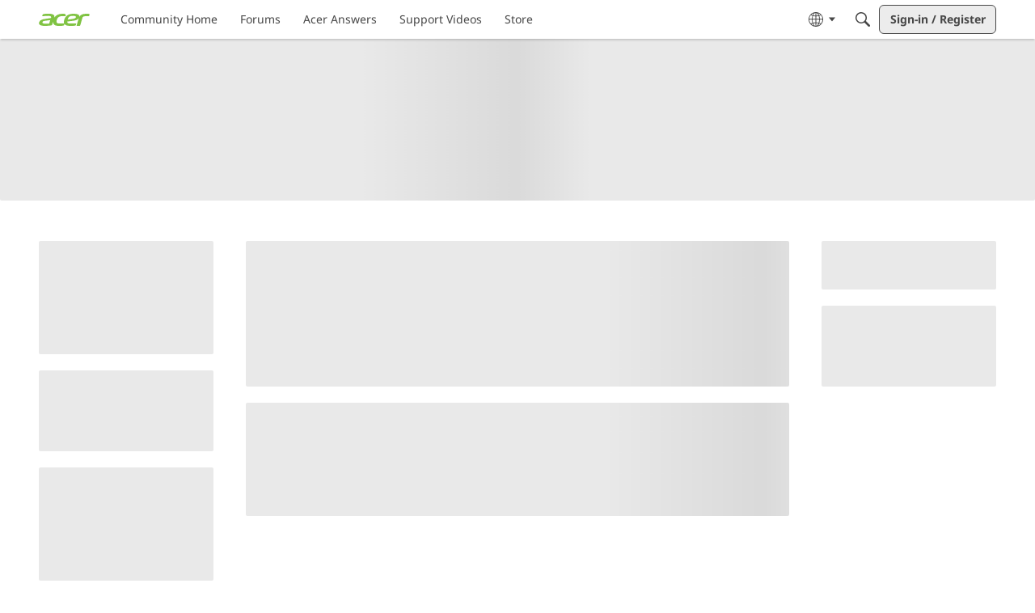

--- FILE ---
content_type: text/html; charset=utf-8
request_url: https://community.acer.com/kb/categories/11-acer-%E5%B8%B8%E8%A6%8B%E5%95%8F%E7%AD%94/p40
body_size: 120273
content:
<!DOCTYPE html>
<html lang="en"  style="min-height: 100%;">
    <head>
        <meta charset="utf-8">
        <meta http-equiv="X-UA-Compatible" content="IE=edge">
        <meta name="viewport" content="width=device-width, initial-scale=1">
        <title>Acer 常見問答 - Acer Community</title>

<meta property="og:type" content="knowledgeCategory" />
<meta name="description" content="Acer Community is a vibrant hub for Acer users worldwide, fostering collaboration, support, and sharing of knowledge on all things Acer." />
<meta name="theme-color" content="#FFFFFF" />
<meta property="og:site_name" content="Acer Community" />
<meta property="og:title" content="Acer 常見問答 - Acer Community" />
<meta property="og:description" content="Acer Community is a vibrant hub for Acer users worldwide, fostering collaboration, support, and sharing of knowledge on all things Acer." />
<meta property="og:url" content="https://community.acer.com/kb/categories/11-acer-%E5%B8%B8%E8%A6%8B%E5%95%8F%E7%AD%94" />
<meta property="og:image" content="https://us.v-cdn.net/6029997/uploads/WA9BKL2V23NO/sharingimage-chromebook-plus-enterprise200x200-281-29.png" />
<meta name="twitter:card" content="summary" />
<meta content="text/html; charset=utf-8" />
<meta name="google-site-verification" content="rZ83HVStyE2j9hxcBhqEIYQAiCHJBpn7qXgVmffFe3s" />

<link rel="modulepreload" href="https://community.acer.com/dist/v2/layouts/chunks/Breadcrumbs.CQBxbA7o.min.js" />
<link rel="modulepreload" href="https://community.acer.com/dist/v2/layouts/chunks/addons/knowledge/AdminOptionsAsset.COXOcEvb.min.js" />
<link rel="modulepreload" href="https://community.acer.com/dist/v2/layouts/chunks/addons/knowledge/CategorySubcategoryListAsset.B2dZo9eL.min.js" />
<link rel="modulepreload" href="https://community.acer.com/dist/v2/layouts/vendor/vendor/react-core.BgLhaSja.min.js" />
<link rel="modulepreload" href="https://community.acer.com/dist/v2/layouts/entries/layouts.CU6UxUpk.min.js" />
<link rel="modulepreload" href="https://community.acer.com/dist/v2/layouts/chunks/breadcrumbsStyles.DiOKI4bF.min.js" />
<link rel="modulepreload" href="https://community.acer.com/dist/v2/layouts/chunks/vendor/lodash.CM-NTfHi.min.js" />
<link rel="modulepreload" href="https://community.acer.com/dist/v2/layouts/vendor/vendor/redux.D4LK-I4W.min.js" />
<link rel="modulepreload" href="https://community.acer.com/dist/v2/layouts/vendor/vendor/react-spring.DXIfzgpn.min.js" />
<link rel="modulepreload" href="https://community.acer.com/dist/v2/layouts/vendor/vendor/react-select.BG-kRqJv.min.js" />
<link rel="modulepreload" href="https://community.acer.com/dist/v2/layouts/vendor/vendor/moment.BYTvHWBW.min.js" />
<link rel="modulepreload" href="https://community.acer.com/dist/v2/layouts/chunks/addons/knowledge/OrganizeCategoriesRoute.C3xCVq9g.min.js" />
<link rel="modulepreload" href="https://community.acer.com/dist/v2/layouts/chunks/addons/knowledge/NewCategoryForm.CVld58K4.min.js" />
<link rel="modulepreload" href="https://community.acer.com/dist/v2/layouts/chunks/addons/knowledge/SiteNavContext.DIvT23mt.min.js" />
<link rel="modulepreload" href="https://community.acer.com/dist/v2/layouts/chunks/addons/knowledge/KnowledgeBases.context.9RU8hOko.min.js" />
<link rel="modulepreload" href="https://community.acer.com/dist/v2/layouts/chunks/HomeWidgetContainer.SIGw9OUt.min.js" />
<link rel="modulepreload" href="https://community.acer.com/dist/v2/layouts/chunks/addons/knowledge/Categories.context.BI8WCMdN.min.js" />
<link rel="modulepreload" href="https://community.acer.com/dist/v2/layouts/chunks/addons/knowledge/Navigation.CZBwWPAL.min.js" />
<link rel="modulepreload" href="https://community.acer.com/dist/v2/layouts/chunks/addons/knowledge/Navigation.context.ZoutPMed.min.js" />
<link rel="stylesheet" type="text/css" href="https://community.acer.com/dist/v2/layouts/chunks/addons/openapi-embed/layouts._xHqySZ2.css" />
<style type="text/css">@font-face {font-family:Noto Sans;font-style:normal;font-weight:400;src:url(/cf-fonts/v/noto-sans/5.0.18/latin-ext/wght/normal.woff2);unicode-range:U+0100-02AF,U+0304,U+0308,U+0329,U+1E00-1E9F,U+1EF2-1EFF,U+2020,U+20A0-20AB,U+20AD-20CF,U+2113,U+2C60-2C7F,U+A720-A7FF;font-display:swap;}@font-face {font-family:Noto Sans;font-style:normal;font-weight:400;src:url(/cf-fonts/v/noto-sans/5.0.18/devanagari/wght/normal.woff2);unicode-range:U+0900-097F,U+1CD0-1CF9,U+200C-200D,U+20A8,U+20B9,U+25CC,U+A830-A839,U+A8E0-A8FF;font-display:swap;}@font-face {font-family:Noto Sans;font-style:normal;font-weight:400;src:url(/cf-fonts/v/noto-sans/5.0.18/latin/wght/normal.woff2);unicode-range:U+0000-00FF,U+0131,U+0152-0153,U+02BB-02BC,U+02C6,U+02DA,U+02DC,U+0304,U+0308,U+0329,U+2000-206F,U+2074,U+20AC,U+2122,U+2191,U+2193,U+2212,U+2215,U+FEFF,U+FFFD;font-display:swap;}@font-face {font-family:Noto Sans;font-style:normal;font-weight:400;src:url(/cf-fonts/v/noto-sans/5.0.18/cyrillic/wght/normal.woff2);unicode-range:U+0301,U+0400-045F,U+0490-0491,U+04B0-04B1,U+2116;font-display:swap;}@font-face {font-family:Noto Sans;font-style:normal;font-weight:400;src:url(/cf-fonts/v/noto-sans/5.0.18/cyrillic-ext/wght/normal.woff2);unicode-range:U+0460-052F,U+1C80-1C88,U+20B4,U+2DE0-2DFF,U+A640-A69F,U+FE2E-FE2F;font-display:swap;}@font-face {font-family:Noto Sans;font-style:normal;font-weight:400;src:url(/cf-fonts/v/noto-sans/5.0.18/greek-ext/wght/normal.woff2);unicode-range:U+1F00-1FFF;font-display:swap;}@font-face {font-family:Noto Sans;font-style:normal;font-weight:400;src:url(/cf-fonts/v/noto-sans/5.0.18/greek/wght/normal.woff2);unicode-range:U+0370-03FF;font-display:swap;}@font-face {font-family:Noto Sans;font-style:normal;font-weight:400;src:url(/cf-fonts/v/noto-sans/5.0.18/vietnamese/wght/normal.woff2);unicode-range:U+0102-0103,U+0110-0111,U+0128-0129,U+0168-0169,U+01A0-01A1,U+01AF-01B0,U+0300-0301,U+0303-0304,U+0308-0309,U+0323,U+0329,U+1EA0-1EF9,U+20AB;font-display:swap;}@font-face {font-family:Noto Sans;font-style:normal;font-weight:700;src:url(/cf-fonts/v/noto-sans/5.0.18/latin/wght/normal.woff2);unicode-range:U+0000-00FF,U+0131,U+0152-0153,U+02BB-02BC,U+02C6,U+02DA,U+02DC,U+0304,U+0308,U+0329,U+2000-206F,U+2074,U+20AC,U+2122,U+2191,U+2193,U+2212,U+2215,U+FEFF,U+FFFD;font-display:swap;}@font-face {font-family:Noto Sans;font-style:normal;font-weight:700;src:url(/cf-fonts/v/noto-sans/5.0.18/latin-ext/wght/normal.woff2);unicode-range:U+0100-02AF,U+0304,U+0308,U+0329,U+1E00-1E9F,U+1EF2-1EFF,U+2020,U+20A0-20AB,U+20AD-20CF,U+2113,U+2C60-2C7F,U+A720-A7FF;font-display:swap;}@font-face {font-family:Noto Sans;font-style:normal;font-weight:700;src:url(/cf-fonts/v/noto-sans/5.0.18/cyrillic/wght/normal.woff2);unicode-range:U+0301,U+0400-045F,U+0490-0491,U+04B0-04B1,U+2116;font-display:swap;}@font-face {font-family:Noto Sans;font-style:normal;font-weight:700;src:url(/cf-fonts/v/noto-sans/5.0.18/vietnamese/wght/normal.woff2);unicode-range:U+0102-0103,U+0110-0111,U+0128-0129,U+0168-0169,U+01A0-01A1,U+01AF-01B0,U+0300-0301,U+0303-0304,U+0308-0309,U+0323,U+0329,U+1EA0-1EF9,U+20AB;font-display:swap;}@font-face {font-family:Noto Sans;font-style:normal;font-weight:700;src:url(/cf-fonts/v/noto-sans/5.0.18/cyrillic-ext/wght/normal.woff2);unicode-range:U+0460-052F,U+1C80-1C88,U+20B4,U+2DE0-2DFF,U+A640-A69F,U+FE2E-FE2F;font-display:swap;}@font-face {font-family:Noto Sans;font-style:normal;font-weight:700;src:url(/cf-fonts/v/noto-sans/5.0.18/devanagari/wght/normal.woff2);unicode-range:U+0900-097F,U+1CD0-1CF9,U+200C-200D,U+20A8,U+20B9,U+25CC,U+A830-A839,U+A8E0-A8FF;font-display:swap;}@font-face {font-family:Noto Sans;font-style:normal;font-weight:700;src:url(/cf-fonts/v/noto-sans/5.0.18/greek/wght/normal.woff2);unicode-range:U+0370-03FF;font-display:swap;}@font-face {font-family:Noto Sans;font-style:normal;font-weight:700;src:url(/cf-fonts/v/noto-sans/5.0.18/greek-ext/wght/normal.woff2);unicode-range:U+1F00-1FFF;font-display:swap;}</style>
<link rel="canonical" href="https://community.acer.com/kb/categories/11-acer-%E5%B8%B8%E8%A6%8B%E5%95%8F%E7%AD%94" />

<link rel="shortcut icon" href="https://us.v-cdn.net/6029997/uploads/favicon_847e8c2c3efe89f32a4333a089cb8360.ico" type="image/x-icon" />

<script type="module" nonce="9f9a03462e8d844b8f3d2473c648fa7e">window['vanillaInitialLayout'] = {"query":{"layoutViewType":"knowledgeCategory","recordType":"knowledgeCategory","recordID":11,"params":{"knowledgeCategoryID":11,"page":40,"locale":"en","siteSectionID":"0"}},"data":{"layoutID":"helpCenterCategory","name":"Help Center Category Template","layoutViewType":"helpCenterCategory","isDefault":true,"layout":[{"$seoContent":"<section>\n<div class=\"seoSectionRow seoBreadcrumbs\"><div class='seoSectionPiece'><div class='sectionItem'><div class=\"pageBox\">\n        <ul class=\"linkList\">\n<li>\n<a href=\"\/\">Home<\/a>\n<\/li>\n<\/ul>\n    <\/div><\/div><\/div><\/div>\n<div class=\"seoSectionColumn\"><\/div>\n<div class=\"seoSectionColumn mainColumn\"><div class='seoSectionPiece'><div class='sectionItem'><div class=\"pageBox\">\n        <div class=\"pageHeadingBox\">\n        <h2>Acer \u5e38\u898b\u554f\u7b54<\/h2>                    <\/div>\n        <ul class=\"linkList\">\n<li>\n<a href=\"https:\/\/community.acer.com\/kb\/articles\/5198-%E6%94%AF%E6%8F%B4%E5%93%AA%E4%BA%9B%E6%96%87%E4%BB%B6%E6%A0%BC%E5%BC%8F\">\u652f\u63f4\u54ea\u4e9b\u6587\u4ef6\u683c\u5f0f\uff1f<\/a>\n<p>ab\u6587\u4ef6\u53ef\u8b93\u60a8\u8f15\u9b06\u5b58\u53d6 Microsoft Word\u3001Excel \u548c PowerPoint \u6a94\u6848 (2003 \u7248\u672c\u6216\u66f4\u65b0\u7248\u672c\uff0c\u4e0d\u5305\u62ec Windows Starter \u7248\u672c)\u3002\u60a8\u53ef\u4ee5\u5f9e Microsoft Offict \u5efa\u7acb\u6216\u958b\u555f\u73fe\u6709\u6587\u4ef6\uff0c\u4e26\u5132\u5b58\u5230\u96fb\u8166\u3002\u6587\u4ef6\u6703\u540c\u6b65\u5230\u5df2\u4f7f\u7528\u76f8\u540c Acer ID \u767b\u5165\u7684\u6240\u6709\u88dd\u7f6e\u3002\u7136\u5f8c\u60a8\u5c31\u53ef\u4ee5\u5728\u652f\u63f4\u6240\u9700\u4e4b Microsoft Office \u61c9\u7528\u7a0b\u5f0f\u7684\u5176\u4ed6\u96fb\u8166\u6216\u884c\u52d5\u88dd\u7f6e\u958b\u555f\u6587\u4ef6\u3002 \u652f\u63f4\u4ee5\u4e0b\u6587\u4ef6\u683c\u5f0f\uff1a 1.\u00a0Word\uff1adoc\u3001docx\u3001DOC\u3001DOCX 2.\u00a0Excel\uff1axls\u3001xlsx\u3001XLS\u3001XLSX 3.\u00a0PowerPoint\uff1appt\u3001pptx\u3001PPT\u3001PPTX<\/p>\n<\/li>\n<li>\n<a href=\"https:\/\/community.acer.com\/kb\/articles\/5197-%E7%82%BA%E4%BD%95%E5%9C%A8-ab%E6%96%87%E4%BB%B6-%E4%B8%AD%E6%89%BE%E4%B8%8D%E5%88%B0%E6%88%91%E7%9A%84%E6%AA%94%E6%A1%88\">\u70ba\u4f55\u5728\u300cab\u6587\u4ef6\u300d\u4e2d\u627e\u4e0d\u5230\u6211\u7684\u6a94\u6848\uff1f<\/a>\n<p>\u82e5\u60a8\u5728\u300cab\u6587\u4ef6\u300d\u4e2d\u627e\u4e0d\u5230\u6a94\u6848\uff0c\u8acb\u4f9d\u7167\u4ee5\u4e0b\u6b65\u9a5f\u4f86\u89e3\u6c7a\u554f\u984c\uff1a 1.\u00a0\u78ba\u8a8d\u60a8\u5df2\u5728\u300c\u500b\u4eba\u96f2\u7aef\u5132\u5b58\u88dd\u7f6e\u300d\u4e0a\u555f\u7528\u300c\u555f\u7528\u540c\u6b65\u300d\u3002 2.\u00a0\u78ba\u8a8d\u88dd\u7f6e\u5df2\u900f\u904e Wi-Fi \u6216\u884c\u52d5\u7db2\u8def\u9023\u7dda\u81f3\u7db2\u8def\u3002 \u82e5\u60a8\u60f3\u8981\u4f7f\u7528\u884c\u52d5\u7db2\u8def\uff0c\u8acb\u5c07\u300c\u4f7f\u7528\u884c\u52d5\u7db2\u8def\u300d\u63a7\u5236\u9805\u8a2d\u70ba\u300c\u958b\u555f\u300d\u3002 3.\u00a0\u300cab\u6587\u4ef6\u300d\u61c9\u7528\u7a0b\u5f0f\u652f\u63f4 Microsoft Word\u3001Excel \u548c PowerPoint 2003 \u7248\u6216\u66f4\u65b0\u7248\u672c (\u4e0d\u5305\u62ec Starter \u7248\u672c)\u3002 4.\u00a0\u78ba\u8a8d\u60a8\u5df2\u4f7f\u7528\u76f8\u540c\u7684 Acer ID \u767b\u5165\u3002 5.\u00a0\u767b\u51fa Acer ID \u7136\u5f8c\u518d\u91cd\u65b0\u767b\u5165\u3002 \u82e5\u60a8\u5b8c\u6210\u4ee5\u4e0a\u6240\u6709\u6b65\u9a5f\uff0c\u4f46\u4ecd\u7121\u6cd5\u89e3\u6c7a\u554f\u984c\uff0c\u8acb\u4f7f\u7528\u300c\u50b3\u9001\u610f\u898b\u56de\u994b\u300d\u8207\u6211\u5011\u806f\u7e6b\uff0c\u4e26\u4e14\u63d0\u4f9b\u6709\u95dc\u88dd\u7f6e\u7684\u8cc7\u8a0a\u3002<\/p>\n<\/li>\n<li>\n<a href=\"https:\/\/community.acer.com\/kb\/articles\/5196-%E6%AA%94%E6%A1%88%E6%97%81%E9%82%8A%E7%82%BA%E4%BD%95%E5%87%BA%E7%8F%BE%E9%A9%9A%E5%98%86%E8%99%9F\">\u6a94\u6848\u65c1\u908a\u70ba\u4f55\u51fa\u73fe\u9a5a\u5606\u865f\uff1f<\/a>\n<p>\u82e5\u767c\u751f\u4ee5\u4e0b\u5169\u7a2e\u60c5\u5883\uff0c\u5247\u60a8\u6703\u5728\u6a94\u6848\u65c1\u908a\u770b\u898b\u9a5a\u5606\u865f \uff1a 1. \u82e5\u60a8\u958b\u555f\u6587\u4ef6\u4e26\u540c\u6642\u5728\u4e0d\u540c\u7684\u88dd\u7f6e\u4e0a\u7de8\u8f2f\u548c\u5132\u5b58\u6587\u4ef6\uff0c\u5247\u6703\u767c\u751f\u885d\u7a81\u800c\u986f\u793a\u9a5a\u5606\u865f\u3002 \u5efa\u8b70\u60a8\u6309\u4e00\u4e0b\u5176\u4e2d\u4e00\u4efd\u6587\u4ef6\uff0c\u7136\u5f8c\u6703\u5f48\u51fa\u300c\u89e3\u6c7a\u885d\u7a81\u300d\u756b\u9762\u3002 \u60a8\u53ef\u9078\u53d6\u4e00\u6216\u591a\u4efd\u60f3\u8981\u4fdd\u7559\u7684\u6587\u4ef6\u3002 A. \u82e5\u60a8\u5728\u96fb\u8166\u4e0a\u767b\u51fa\u300c\u5b8f\u7881\u81ea\u5efa\u96f2\u61c9\u7528\u7a0b\u5f0f\u300d\u5f8c\u79fb\u9664\u3001\u79fb\u52d5\u6216\u91cd\u65b0\u547d\u540d\u539f\u59cb\u6587\u4ef6\uff0c\u5247\u7576\u91cd\u65b0\u767b\u5165\u300c\u5b8f\u7881\u81ea\u5efa\u96f2\u61c9\u7528\u7a0b\u5f0f\u300d\u5f8c\u6703\u5728\u8a72\u6587\u4ef6\u65c1\u770b\u898b\u9a5a\u5606\u865f\u3002 B. \u82e5\u60a8\u5f9e\u5132\u5b58\u6a94\u6848\u7684\u7cfb\u7d71\u4e0a\u62d4\u9664\u6216\u79fb\u9664\u4efb\u4f55\u5916\u90e8\u786c\u789f\u6a5f\u3001USB \u96a8\u8eab\u789f\u6216 SD \u8a18\u61b6\u5361\uff0c\u5247\u60a8\u5728\u300cab\u6587\u4ef6\u300d\u4e2d\u6309\u4e00\u4e0b\u9019\u4e9b\u6587\u4ef6\u6642\u6703\u770b\u898b\u6bcf\u500b\u6a94\u6848\u986f\u793a\u9a5a\u5606\u865f\u4ee5\u53ca\u300c\u4e2d\u65b7\u9023\u7d50\u300d\u3002 \u60a8\u53ef\u5728\u300cab\u6587\u4ef6\u300d\u4e2d\u6309\u4e00\u4e0b\u300c\u79fb\u9664\u9023\u7d50\u300d\u4ee5\u79fb\u9664\u6587\u4ef6\uff0c\u6216\u662f\u6309\u4e00\u4e0b\u300c\u5c0b\u627e\u6a94\u6848\u300d\u4ee5\u5c0b\u627e\u6587\u4ef6\u4e26\u5c07\u5176\u4fdd\u7559\u5728\u300cab\u6587\u4ef6\u300d\u4e2d\u3002<\/p>\n<\/li>\n<li>\n<a href=\"https:\/\/community.acer.com\/kb\/articles\/5195-%E8%8B%A5%E7%A7%BB%E9%99%A4-ab%E6%96%87%E4%BB%B6-%E4%B8%AD%E7%9A%84%E6%AA%94%E6%A1%88-%E5%89%87%E6%9C%83%E7%99%BC%E7%94%9F%E7%94%9A%E9%BA%BC%E4%BA%8B\">\u82e5\u79fb\u9664\u300cab\u6587\u4ef6\u300d\u4e2d\u7684\u6a94\u6848\uff0c\u5247\u6703\u767c\u751f\u751a\u9ebc\u4e8b\uff1f<\/a>\n<p>\u82e5\u60a8\u900f\u904e\u300cab\u6587\u4ef6\u300d\u61c9\u7528\u7a0b\u5f0f\u800c\u4f7f\u7528\u300c\u79fb\u9664\u300d\u529f\u80fd\u4f86\u79fb\u9664\u6587\u4ef6\uff0c\u5247\u6703\u5f9e\u300cab\u6587\u4ef6\u300d\u548c\u6240\u6709\u88dd\u7f6e\u79fb\u9664\u6587\u4ef6\uff0c\u4f46\u539f\u59cb\u6587\u4ef6\u4ecd\u6703\u5132\u5b58\u65bc\u96fb\u8166\u3002 \u82e5\u60a8\u5f9e\u96fb\u8166\u4e0a\u7684\u300c\u684c\u9762\u300d\u6216\u300cWindows \u6a94\u6848\u7e3d\u7ba1\u300d\u522a\u9664\u6587\u4ef6 (\u4e0d\u900f\u904e\u300cab\u6587\u4ef6\u300d\u61c9\u7528\u7a0b\u5f0f)\uff0c\u5247\u5c07\u6703\u5f9e\u96fb\u8166\u3001\u300cab\u6587\u4ef6\u300d\u4ee5\u53ca\u5171\u7528\u7684\u5176\u4ed6\u6240\u6709\u88dd\u7f6e\u4e2d\u79fb\u9664\u6587\u4ef6\u3002<\/p>\n<\/li>\n<li>\n<a href=\"https:\/\/community.acer.com\/kb\/articles\/5194-%E9%80%8F%E9%81%8E-%E5%85%B1%E4%BA%AB-%E5%8A%9F%E8%83%BD%E5%B0%87%E6%AA%94%E6%A1%88%E5%82%B3%E9%80%81%E8%87%B3%E5%85%B6%E4%BB%96%E6%87%89%E7%94%A8%E7%A8%8B%E5%BC%8F\">\u900f\u904e\u300c\u5171\u4eab\u300d\u529f\u80fd\u5c07\u6a94\u6848\u50b3\u9001\u81f3\u5176\u4ed6\u61c9\u7528\u7a0b\u5f0f<\/a>\n<p>\u60a8\u53ef\u4f7f\u7528\u300cab\u6587\u4ef6\u300d\u7684\u300c\u5171\u4eab\u300d\u529f\u80fd\uff0c\u5c07\u6a94\u6848\u5171\u4eab\u81f3\u5176\u4ed6\u61c9\u7528\u7a0b\u5f0f\uff0c\u4f8b\u5982\u300c\u96fb\u5b50\u90f5\u4ef6\u300d\u6216 Microsoft SkyDrive\u3002 \u60a8\u4e00\u6b21\u50c5\u53ef\u9078\u64c7\u4e00\u500b\u6a94\u6848\u3002 \u4f9d\u7167\u4ee5\u4e0b\u6b65\u9a5f\u5171\u4eab\u6a94\u6848\uff1a Windows 8 1.\u00a0\u555f\u52d5\u300cab\u6587\u4ef6\u300d 2.\u00a0\u9078\u53d6\u6587\u4ef6 3.\u00a0\u5f9e\u87a2\u5e55\u6700\u53f3\u908a\u5411\u5167\u6ed1\u52d5 4.\u00a0\u6309\u4e00\u4e0b\u300c\u5171\u4eab\u300d \uff0c\u7136\u5f8c\u518d\u6309\u4e00\u4e0b\u8981\u8207\u5176\u5171\u7528\u7684\u61c9\u7528\u7a0b\u5f0f \u6ce8\u610f\uff1a \u82e5\u60a8\u6309\u4e00\u4e0b\u300c\u5171\u4eab\u300d\u9805\u76ee\u5f8c\u672a\u770b\u898b\u4efb\u4f55\u61c9\u7528\u7a0b\u5f0f\uff0c\u8868\u793a\u88dd\u7f6e\u53ef\u80fd\u4e26\u7121\u4efb\u4f55\u53ef\u7528\u7684\u61c9\u7528\u7a0b\u5f0f\u3002 Android 1\u00a0\u555f\u52d5\u300cab\u6587\u4ef6\u300d 2\u00a0\u6309\u4e00\u4e0b\u53f3\u4e0a\u65b9\u7684\u300c\u529f\u80fd\u8868\u300d\uff0c\u7136\u5f8c\u518d\u6309\u4e00\u4e0b\u300c\u9078\u53d6\u9805\u76ee\u300d 3\u00a0\u9078\u53d6\u6587\u4ef6 4\u00a0\u9ede\u9078\u5171\u4eab\u5716\u793a \uff0c\u7136\u5f8c\u518d\u6309\u4e00\u4e0b\u8981\u8207\u5176\u5171\u7528\u7684\u61c9\u7528\u7a0b\u5f0f iOS 1.\u00a0\u555f\u52d5\u300cab\u6587\u4ef6\u300d 2.\u00a0\u958b\u555f\u6587\u4ef6 3.\u00a0\u9ede\u9078\u5171\u4eab\u5716\u793a\u2026<\/p>\n<\/li>\n<li>\n<a href=\"https:\/\/community.acer.com\/kb\/articles\/5193-%E6%88%91%E8%A6%81%E5%A6%82%E4%BD%95%E5%9C%A8-ab%E6%96%87%E4%BB%B6%E5%90%8C%E6%AD%A5-%E4%B8%8A%E5%82%B3%E6%AA%94%E6%A1%88\">\u6211\u8981\u5982\u4f55\u5728 ab\u6587\u4ef6\u540c\u6b65\/\u4e0a\u50b3\u6a94\u6848\uff1f<\/a>\n<p>ab\u6587\u4ef6\u53ef\u8b93\u60a8\u5728\u96fb\u8166\u548c\u884c\u52d5\u88dd\u7f6e\u9593\u8f15\u9b06\u5206\u4eab Microsoft Word\u3001Excel \u548c PowerPoint \u6a94\u6848\u3002 \u7576\u60a8\u5b89\u88dd\u5b8f\u7881\u81ea\u5efa\u96f2\u61c9\u7528\u7a0b\u5f0f\u5f8c\uff0c\u8acb\u4f9d\u4e0b\u5217\u6b65\u9a5f\u4f7f\u7528 ab\u6587\u4ef6\u3002 1.\u00a0\u555f\u52d5\u96fb\u8166\u4e0a\u7684\u300cab\u6587\u4ef6\u300d &gt; \u518d\u9ede\u9078\u6a94\u6848 &gt; \u555f\u7528\u540c\u6b65 2.\u00a0\u60a8\u53ef\u4ee5\u5728\u96fb\u8166\u4e0a\u7684 Microsoft Office \u4e2d\u5efa\u7acb\u65b0\u7684\u6587\u4ef6\uff0c\u6216\u958b\u555f\u73fe\u6709\u6587\u4ef6\uff0c\u7136\u5f8c\u6309\u4e00\u4e0b\u5132\u5b58\u3002\u4e0d\u8ad6\u60a8\u5c07\u6a94\u6848\u5132\u5b58\u5728\u96fb\u8166\u7684\u54ea\u4e00\u500b\u4f4d\u7f6e\uff0c\u90fd\u6703\u900f\u904e ab\u6587\u4ef6\u540c\u6b65\u5230\u60a8\u6240\u6709\u7684\u88dd\u7f6e\u3002\u6a94\u6848\u6703\u5728\u5b8f\u7881\u81ea\u5efa\u96f2\u4e0a\u540c\u6b65\uff0c\u4e14\u81ea\u6a94\u6848\u4fee\u6539\u65e5\u8d77 30 \u5929\u5167\u7686\u53ef\u53d6\u7528\u6a94\u6848\u3002 3.\u00a0\u73fe\u5728\u60a8\u53ef\u4f7f\u7528\u76f8\u540c Acer ID \u767b\u5165\u96fb\u8166\u548c\u884c\u52d5\u88dd\u7f6e\u4e26\u555f\u52d5\u300cab\u6587\u4ef6\u300d\uff0c\u4ee5\u8b80\u53d6\u548c\u4fee\u6539\u9019\u4e9b\u6587\u4ef6\u3002\u2026<\/p>\n<\/li>\n<li>\n<a href=\"https:\/\/community.acer.com\/kb\/articles\/5192-%E4%BB%80%E9%BA%BC%E6%98%AFab%E6%96%87%E4%BB%B6\">\u4ec0\u9ebc\u662fab\u6587\u4ef6?<\/a>\n<p> \u5b8f\u7881\u81ea\u5efa\u96f2\u61c9\u7528\u7a0b\u5f0f (ab\u61c9\u7528\u7a0b\u5f0f) \u80fd\u8b93\u60a8\u5728\u81ea\u5df1\u7684\u88dd\u7f6e\u4e0a\u6253\u9020\u81ea\u5efa\u96f2\uff0c\u5373\u6642\u540c\u6b65\u3001\u7121\u7dda\u4e32\u806f\uff0c\u96a8\u6642\u96a8\u5730\u4e0a\u7dda\u4eab\u53d7\u6578\u4f4d\u751f\u6d3b\u3002\u8b93\u96fb\u8166\u6210\u70ba\u60a8\u7684\u500b\u4eba\u96f2\u7aef\u8cc7\u6599\u4e2d\u5fc3\u3002 ab\u6587\u4ef6\u8b93\u60a8\u96a8\u6642\u96a8\u5730\u7686\u53ef\u900f\u904e\u4efb\u4f55 Windows\u3001Android \u6216 iOS \u88dd\u7f6e\u8f15\u9b06\u5b58\u53d6\u6587\u4ef6\u3002ab\u6587\u4ef6\u662f\u9069\u5408\u5de5\u4f5c\u7528\u7684\u4fbf\u5229\u61c9\u7528\u7a0b\u5f0f\uff0c\u53ef\u8b93\u60a8\u8f15\u9b06\u5b58\u53d6 Microsoft Office Word\u3001Excel \u548c PowerPoint \u7684\u6700\u65b0\u6a94\u6848 (2003 \u6216\u66f4\u65b0\u7248\u672c\uff0c\u4e0d\u542b Windows Starter \u7248\u672c)\u3002\u9019\u4e9b\u6a94\u6848\u6703\u5728\u5b8f\u7881\u81ea\u5efa\u96f2\u4e0a\u540c\u6b65\uff0c\u4e14\u81ea\u6a94\u6848\u4fee\u6539\u65e5\u8d77 30 \u5929\u5167\u7686\u53ef\u53d6\u7528\u6a94\u6848\u3002\u4e0d\u50c5\u5982\u6b64\uff0c\u5176\u9084\u5177\u5099\u5b8c\u5168\u4e0d\u53d7\u9650\u5236\u7684\u5927\u5132\u5b58\u5bb9\u91cf\u3002\u60a8\u53ea\u9700\u8981\u5132\u5b58\u6a94\u6848\uff0c\u4e00\u5207\u5373\u6703\u81ea\u52d5\u904b\u4f5c\u2026<\/p>\n<\/li>\n<li>\n<a href=\"https:\/\/community.acer.com\/kb\/articles\/5190-%E5%A6%82%E4%BD%95%E6%9F%A5%E7%9C%8B-txt-%E6%AA%94%E7%9A%84%E4%BA%82%E7%A2%BC%E5%85%A7%E5%AE%B9\">\u5982\u4f55\u67e5\u770b .txt \u6a94\u7684\u4e82\u78bc\u5167\u5bb9\uff1f<\/a>\n<p>\u300cab\u6a94\u6848\u300d\u652f\u63f4 .txt Unicode\u3001Unicode big endian \u548c UTF-8 \u7de8\u78bc\u3002\u5982\u679c\u60a8\u5132\u5b58 .txt \u683c\u5f0f\u6a94\u6848\uff0c\u4e26\u9078\u64c7 ANSI \u7de8\u78bc\uff0c\u5247\u6703\u5728\u300cab\u6a94\u6848\u300d\u4e2d\u770b\u5230\u90e8\u5206\u4e82\u78bc\u5167\u5bb9\u3002\u5efa\u8b70\u60a8\u8b8a\u66f4\u7de8\u78bc\u4e26\u518d\u6b21\u5132\u5b58\u6a94\u6848\u3002<\/p>\n<\/li>\n<li>\n<a href=\"https:\/\/community.acer.com\/kb\/articles\/5189-%E5%A6%82%E4%BD%95%E9%80%8F%E9%81%8E%E9%81%A0%E7%AB%AF%E6%93%8D%E4%BD%9C-%E5%B0%87%E9%9B%BB%E8%85%A6%E6%AA%94%E6%A1%88%E5%A3%93%E7%B8%AE%E7%82%BA-zip-%E5%B0%81%E5%AD%98%E6%AA%94\">\u5982\u4f55\u900f\u904e\u9060\u7aef\u64cd\u4f5c\uff0c\u5c07\u96fb\u8166\u6a94\u6848\u58d3\u7e2e\u70ba Zip \u5c01\u5b58\u6a94\uff1f<\/a>\n<p>\u300cab\u6a94\u6848\u300d\u53ef\u8b93\u60a8\u76f4\u63a5\u5c07\u96fb\u8166\u6a94\u6848\u8f49\u63db\u70ba PDF \u4ee5\u4f9b\u5171\u7528\u6216\u4e0b\u8f09\u3002\u6b64\u70ba\u53ef\u900f\u904e\u8a02\u95b1\u300c\u9802\u7d1a\u300d\u670d\u52d9\u53d6\u5f97\u7684\u4ed8\u8cbb\u529f\u80fd\u3002 Android l \u555f\u52d5\u300cab\u6a94\u6848\u300d\u3002 l \u9ede\u9078\u5de6\u4e0a\u89d2\u7684 \uff0c\u7136\u5f8c\u9078\u64c7\u9060\u7aef\u88dd\u7f6e\u4ee5\u5c0b\u627e\u8981\u5171\u7528\u6216\u4e0b\u8f09\u7684\u6a94\u6848\u3002(\u6b64\u6b65\u9a5f\u50c5\u9069\u7528\u65bc Android \u624b\u6a5f\u3002) l \u9ede\u9078\u6a94\u6848\u53f3\u908a\u7684\u5411\u4e0b\u9375\uff0c\u6216\u662f\u9577\u6309\u6a94\u6848\u540d\u7a31\u3002 l \u9ede\u9078 \u4ee5\u9078\u64c7\u300c\u53e6\u5b58\u70ba PDF\u300d\uff0c\u7136\u5f8c\u9078\u53d6\u8981\u63a5\u53d7\u5171\u7528 PDF \u6a94\u6848\u7684\u61c9\u7528\u7a0b\u5f0f\u3002 \u9ede\u9078 \u4ee5\u9078\u64c7\u300c\u4e0b\u8f09\u70ba PDF\u300d\u5c07\u5176\u4e0b\u8f09\u81f3\u6b64\u884c\u52d5\u88dd\u7f6e\u3002 \u652f\u63f4\u7684\u7248\u672c\uff1aMicrosoft Office 2007 \u6216\u4ee5\u4e0a\u7248\u672c\uff0c\u4e0d\u5305\u62ec Windows Starter \u7248\u672c\u3002 \u652f\u63f4\u7684\u6587\u4ef6\u683c\u5f0f\uff1aWord (doc, docx)\u3001Excel (xls, xlsx) \u548c\u2026<\/p>\n<\/li>\n<li>\n<a href=\"https:\/\/community.acer.com\/kb\/articles\/5188-%E5%A6%82%E4%BD%95%E5%9C%A8-android-%E6%89%8B%E6%A9%9F%E4%B8%8A%E5%B0%8B%E6%89%BE%E5%B7%B2%E9%80%A3%E7%B7%9A%E7%9A%84%E9%81%A0%E7%AB%AF%E8%A3%9D%E7%BD%AE\">\u5982\u4f55\u5728 Android \u624b\u6a5f\u4e0a\u5c0b\u627e\u5df2\u9023\u7dda\u7684\u9060\u7aef\u88dd\u7f6e\uff1f<\/a>\n<p>\u8acb\u9075\u5faa\u4e0b\u5217\u6b65\u9a5f\uff0c\u4ee5\u5c0b\u627e\u4f7f\u7528\u540c\u500b Acer ID \u767b\u5165\u7684\u9060\u7aef\u88dd\u7f6e\u3002 l \u555f\u52d5\u300cab\u6a94\u6848\u300d\u3002 l \u9ede\u9078\u5de6\u4e0a\u89d2\u7684 \uff0c\u6216\u662f\u5f9e\u756b\u9762\u5de6\u908a\u5411\u5167\u6ed1\u52d5\u3002 \u60a8\u53ef\u5728\u300c\u9060\u7aef\u88dd\u7f6e\u300d\u4e2d\u5b58\u53d6\u7dda\u4e0a\u88dd\u7f6e<\/p>\n<\/li>\n<\/ul>\n    <\/div><\/div><\/div><\/div>\n<div class=\"seoSectionColumn\"><\/div>\n<\/section>","$reactComponent":"SectionThreeColumns","$reactProps":{"leftTop":[],"leftBottom":[{"$reactComponent":"CategorySubcategoryListAsset","$seoContent":"","$reactProps":{"knowledgeBase":{"knowledgeBaseID":7,"name":"Acer \u5e38\u898b\u554f\u7b54","description":"\u8acb\u8f38\u5165\u60a8\u7684\u554f\u984c\u6216\u95dc\u9375\u5b57\u4ee5\u641c\u5c0b\u6211\u5011\u7684\u77e5\u8b58\u5eab\uff1a","sortArticles":"dateInsertedDesc","insertUserID":1,"dateInserted":"2021-02-16T00:11:52+00:00","updateUserID":548145,"dateUpdated":"2025-12-29T09:26:07+00:00","countArticles":10319,"countCategories":321,"urlCode":"chinese-tw","url":"https:\/\/community.acer.com\/tw\/kb\/chinese-tw","icon":"","bannerImage":"","bannerContentImage":"","sourceLocale":"zh_TW","viewType":"help","rootCategoryID":11,"defaultArticleID":null,"status":"published","hasCustomPermission":true,"viewRoleIDs":[3,5,17,33,251,359,672,674,678,681,682,683,685,686,687,689],"editRoleIDs":[3,686],"siteSectionGroup":"subcommunities-group-14","siteSections":[{"basePath":"\/tw","contentLocale":"zh_TW","sectionGroup":"subcommunities-group-14","sectionID":"subcommunities-section-13","name":"\u4e2d\u6587\uff08\u7e41\u9ad4\uff09","description":null,"apps":{"forum":false,"knowledgeBase":true},"attributes":{"subcommunityID":13,"folder":"tw"},"isHomepageCustomLayout":true}],"isUniversalSource":false,"universalTargetIDs":[],"universalSourceIDs":[],"universalTargets":[],"universalSources":[],"foreignID":null,"sort":null,"sitemapNotTranslated":false},"knowledgeBaseApiParams":{"locale":"en","expand":"all"},"knowledgeCategory":{"knowledgeCategoryID":11,"breadcrumbs":[{"name":"Acer \u5e38\u898b\u554f\u7b54","url":"https:\/\/community.acer.com\/tw\/kb\/chinese-tw"}],"name":"Acer \u5e38\u898b\u554f\u7b54","parentID":-1,"knowledgeBaseID":7,"sortChildren":null,"sort":0,"insertUserID":1,"dateInserted":"2021-02-16T00:11:52+00:00","updateUserID":548145,"dateUpdated":"2025-12-29T09:26:07+00:00","lastUpdatedArticleID":null,"lastUpdatedUserID":null,"articleCount":1934,"articleCountRecursive":10319,"childCategoryCount":9,"url":"https:\/\/community.acer.com\/kb\/categories\/11-acer-%E5%B8%B8%E8%A6%8B%E5%95%8F%E7%AD%94","foreignID":null},"knowledgeCategoryApiParams":{"locale":"en","expand":"all"},"navigationFlat":[{"name":"Acer \u5e38\u898b\u554f\u7b54","url":"https:\/\/community.acer.com\/kb\/categories\/11-acer-%E5%B8%B8%E8%A6%8B%E5%95%8F%E7%AD%94","parentID":-1,"recordID":11,"sort":0,"knowledgeBaseID":7,"recordType":"knowledgeCategory"},{"name":"\u7b46\u8a18\u578b\u96fb\u8166","url":"https:\/\/community.acer.com\/kb\/categories\/1485-%E7%AD%86%E8%A8%98%E5%9E%8B%E9%9B%BB%E8%85%A6","parentID":11,"recordID":1485,"sort":0,"knowledgeBaseID":7,"recordType":"knowledgeCategory"},{"name":"Windows","url":"https:\/\/community.acer.com\/kb\/categories\/1492-windows","parentID":1552,"recordID":1492,"sort":0,"knowledgeBaseID":7,"recordType":"knowledgeCategory"},{"name":"Predator","url":"https:\/\/community.acer.com\/kb\/categories\/1498-predator","parentID":1484,"recordID":1498,"sort":0,"knowledgeBaseID":7,"recordType":"knowledgeCategory"},{"name":"Enduro","url":"https:\/\/community.acer.com\/kb\/categories\/1504-enduro","parentID":1488,"recordID":1504,"sort":0,"knowledgeBaseID":7,"recordType":"knowledgeCategory"},{"name":"Z35P","url":"https:\/\/community.acer.com\/kb\/categories\/1536-z35p","parentID":1498,"recordID":1536,"sort":0,"knowledgeBaseID":7,"recordType":"knowledgeCategory"},{"name":"\u786c\u9ad4","url":"https:\/\/community.acer.com\/kb\/categories\/1538-%E7%A1%AC%E9%AB%94","parentID":1537,"recordID":1538,"sort":0,"knowledgeBaseID":7,"recordType":"knowledgeCategory"},{"name":"XV272UKV","url":"https:\/\/community.acer.com\/kb\/categories\/1543-xv272ukv","parentID":1542,"recordID":1543,"sort":0,"knowledgeBaseID":7,"recordType":"knowledgeCategory"},{"name":"VG271UP","url":"https:\/\/community.acer.com\/kb\/categories\/1548-vg271up","parentID":1550,"recordID":1548,"sort":0,"knowledgeBaseID":7,"recordType":"knowledgeCategory"},{"name":"Aspire","url":"https:\/\/community.acer.com\/kb\/categories\/1549-aspire","parentID":1483,"recordID":1549,"sort":0,"knowledgeBaseID":7,"recordType":"knowledgeCategory"},{"name":"W510P","url":"https:\/\/community.acer.com\/kb\/categories\/1557-w510p","parentID":1519,"recordID":1557,"sort":0,"knowledgeBaseID":7,"recordType":"knowledgeCategory"},{"name":"ET110","url":"https:\/\/community.acer.com\/kb\/categories\/1562-et110","parentID":1504,"recordID":1562,"sort":0,"knowledgeBaseID":7,"recordType":"knowledgeCategory"},{"name":"Switch","url":"https:\/\/community.acer.com\/kb\/categories\/1564-switch","parentID":1485,"recordID":1564,"sort":0,"knowledgeBaseID":7,"recordType":"knowledgeCategory"},{"name":"A20-10","url":"https:\/\/community.acer.com\/kb\/categories\/1565-a20-10","parentID":1564,"recordID":1565,"sort":0,"knowledgeBaseID":7,"recordType":"knowledgeCategory"},{"name":"W3-810","url":"https:\/\/community.acer.com\/kb\/categories\/1585-w3-810","parentID":1520,"recordID":1585,"sort":0,"knowledgeBaseID":7,"recordType":"knowledgeCategory"},{"name":"W1-810","url":"https:\/\/community.acer.com\/kb\/categories\/1586-w1-810","parentID":1516,"recordID":1586,"sort":0,"knowledgeBaseID":7,"recordType":"knowledgeCategory"},{"name":"S1002","url":"https:\/\/community.acer.com\/kb\/categories\/1588-s1002","parentID":1587,"recordID":1588,"sort":0,"knowledgeBaseID":7,"recordType":"knowledgeCategory"},{"name":"ET110","url":"https:\/\/community.acer.com\/kb\/categories\/1591-et110","parentID":1590,"recordID":1591,"sort":0,"knowledgeBaseID":7,"recordType":"knowledgeCategory"},{"name":"SW5-111","url":"https:\/\/community.acer.com\/kb\/categories\/1593-sw5-111","parentID":1592,"recordID":1593,"sort":0,"knowledgeBaseID":7,"recordType":"knowledgeCategory"},{"name":"Acer Halo \u667a\u6167\u97f3\u7bb1","url":"https:\/\/community.acer.com\/kb\/categories\/1661-acer-halo-%E6%99%BA%E6%85%A7%E9%9F%B3%E7%AE%B1","parentID":1659,"recordID":1661,"sort":0,"knowledgeBaseID":7,"recordType":"knowledgeCategory"},{"name":"HSP3100G","url":"https:\/\/community.acer.com\/kb\/categories\/1662-hsp3100g","parentID":1661,"recordID":1662,"sort":0,"knowledgeBaseID":7,"recordType":"knowledgeCategory"},{"name":"HSP5100G","url":"https:\/\/community.acer.com\/kb\/categories\/1663-hsp5100g","parentID":1660,"recordID":1663,"sort":0,"knowledgeBaseID":7,"recordType":"knowledgeCategory"},{"name":"A Power T100","url":"https:\/\/community.acer.com\/kb\/categories\/1675-a-power-t100","parentID":1549,"recordID":1675,"sort":0,"knowledgeBaseID":7,"recordType":"knowledgeCategory"},{"name":"A1-724","url":"https:\/\/community.acer.com\/kb\/categories\/1750-a1-724","parentID":1518,"recordID":1750,"sort":0,"knowledgeBaseID":7,"recordType":"knowledgeCategory"},{"name":"CM100-53A","url":"https:\/\/community.acer.com\/kb\/categories\/1752-cm100-53a","parentID":1669,"recordID":1752,"sort":0,"knowledgeBaseID":7,"recordType":"knowledgeCategory"},{"name":"PO3-600","url":"https:\/\/community.acer.com\/kb\/categories\/1760-po3-600","parentID":1618,"recordID":1760,"sort":0,"knowledgeBaseID":7,"recordType":"knowledgeCategory"},{"name":"GT-810","url":"https:\/\/community.acer.com\/kb\/categories\/1791-gt-810","parentID":1521,"recordID":1791,"sort":0,"knowledgeBaseID":7,"recordType":"knowledgeCategory"},{"name":"A8-11","url":"https:\/\/community.acer.com\/kb\/categories\/1799-a8-11","parentID":1798,"recordID":1799,"sort":0,"knowledgeBaseID":7,"recordType":"knowledgeCategory"},{"name":"V171S","url":"https:\/\/community.acer.com\/kb\/categories\/1806-v171s","parentID":1551,"recordID":1806,"sort":0,"knowledgeBaseID":7,"recordType":"knowledgeCategory"},{"name":"A1-713","url":"https:\/\/community.acer.com\/kb\/categories\/1810-a1-713","parentID":1507,"recordID":1810,"sort":0,"knowledgeBaseID":7,"recordType":"knowledgeCategory"},{"name":"B3-A50FHD","url":"https:\/\/community.acer.com\/kb\/categories\/1836-b3-a50fhd","parentID":1510,"recordID":1836,"sort":0,"knowledgeBaseID":7,"recordType":"knowledgeCategory"},{"name":"B1-810","url":"https:\/\/community.acer.com\/kb\/categories\/1839-b1-810","parentID":1512,"recordID":1839,"sort":0,"knowledgeBaseID":7,"recordType":"knowledgeCategory"},{"name":"M1-601","url":"https:\/\/community.acer.com\/kb\/categories\/1840-m1-601","parentID":1670,"recordID":1840,"sort":0,"knowledgeBaseID":7,"recordType":"knowledgeCategory"},{"name":"P30-F8","url":"https:\/\/community.acer.com\/kb\/categories\/1861-p30-f8","parentID":1860,"recordID":1861,"sort":0,"knowledgeBaseID":7,"recordType":"knowledgeCategory"},{"name":"\u684c\u4e0a\u578b\u96fb\u8166","url":"https:\/\/community.acer.com\/kb\/categories\/1483-%E6%A1%8C%E4%B8%8A%E5%9E%8B%E9%9B%BB%E8%85%A6","parentID":11,"recordID":1483,"sort":1,"knowledgeBaseID":7,"recordType":"knowledgeCategory"},{"name":"Iconia A1","url":"https:\/\/community.acer.com\/kb\/categories\/1507-iconia-a1","parentID":1488,"recordID":1507,"sort":1,"knowledgeBaseID":7,"recordType":"knowledgeCategory"},{"name":"XV Series","url":"https:\/\/community.acer.com\/kb\/categories\/1542-xv-series","parentID":1484,"recordID":1542,"sort":1,"knowledgeBaseID":7,"recordType":"knowledgeCategory"},{"name":"XV272UP","url":"https:\/\/community.acer.com\/kb\/categories\/1547-xv272up","parentID":1542,"recordID":1547,"sort":1,"knowledgeBaseID":7,"recordType":"knowledgeCategory"},{"name":"W510","url":"https:\/\/community.acer.com\/kb\/categories\/1555-w510","parentID":1519,"recordID":1555,"sort":1,"knowledgeBaseID":7,"recordType":"knowledgeCategory"},{"name":"SA5-271P","url":"https:\/\/community.acer.com\/kb\/categories\/1567-sa5-271p","parentID":1564,"recordID":1567,"sort":1,"knowledgeBaseID":7,"recordType":"knowledgeCategory"},{"name":"Acer One","url":"https:\/\/community.acer.com\/kb\/categories\/1587-acer-one","parentID":1485,"recordID":1587,"sort":1,"knowledgeBaseID":7,"recordType":"knowledgeCategory"},{"name":"S1003","url":"https:\/\/community.acer.com\/kb\/categories\/1589-s1003","parentID":1587,"recordID":1589,"sort":1,"knowledgeBaseID":7,"recordType":"knowledgeCategory"},{"name":"SW5-171","url":"https:\/\/community.acer.com\/kb\/categories\/1594-sw5-171","parentID":1592,"recordID":1594,"sort":1,"knowledgeBaseID":7,"recordType":"knowledgeCategory"},{"name":"CG48","url":"https:\/\/community.acer.com\/kb\/categories\/1621-cg48","parentID":1498,"recordID":1621,"sort":1,"knowledgeBaseID":7,"recordType":"knowledgeCategory"},{"name":"M10-11","url":"https:\/\/community.acer.com\/kb\/categories\/1658-m10-11","parentID":1798,"recordID":1658,"sort":1,"knowledgeBaseID":7,"recordType":"knowledgeCategory"},{"name":"Acer Halo Swing","url":"https:\/\/community.acer.com\/kb\/categories\/1660-acer-halo-swing","parentID":1659,"recordID":1660,"sort":1,"knowledgeBaseID":7,"recordType":"knowledgeCategory"},{"name":"ConceptD","url":"https:\/\/community.acer.com\/kb\/categories\/1669-conceptd","parentID":1483,"recordID":1669,"sort":1,"knowledgeBaseID":7,"recordType":"knowledgeCategory"},{"name":"A Power T200","url":"https:\/\/community.acer.com\/kb\/categories\/1676-a-power-t200","parentID":1549,"recordID":1676,"sort":1,"knowledgeBaseID":7,"recordType":"knowledgeCategory"},{"name":"CT300-52A","url":"https:\/\/community.acer.com\/kb\/categories\/1751-ct300-52a","parentID":1669,"recordID":1751,"sort":1,"knowledgeBaseID":7,"recordType":"knowledgeCategory"},{"name":"N50-120","url":"https:\/\/community.acer.com\/kb\/categories\/1754-n50-120","parentID":1552,"recordID":1754,"sort":1,"knowledgeBaseID":7,"recordType":"knowledgeCategory"},{"name":"PO3-620","url":"https:\/\/community.acer.com\/kb\/categories\/1761-po3-620","parentID":1618,"recordID":1761,"sort":1,"knowledgeBaseID":7,"recordType":"knowledgeCategory"},{"name":"ET108","url":"https:\/\/community.acer.com\/kb\/categories\/1790-et108","parentID":1504,"recordID":1790,"sort":1,"knowledgeBaseID":7,"recordType":"knowledgeCategory"},{"name":"A1-734","url":"https:\/\/community.acer.com\/kb\/categories\/1792-a1-734","parentID":1518,"recordID":1792,"sort":1,"knowledgeBaseID":7,"recordType":"knowledgeCategory"},{"name":"V171X","url":"https:\/\/community.acer.com\/kb\/categories\/1807-v171x","parentID":1551,"recordID":1807,"sort":1,"knowledgeBaseID":7,"recordType":"knowledgeCategory"},{"name":"A1-713HD","url":"https:\/\/community.acer.com\/kb\/categories\/1815-a1-713hd","parentID":1507,"recordID":1815,"sort":1,"knowledgeBaseID":7,"recordType":"knowledgeCategory"},{"name":"B3-A50","url":"https:\/\/community.acer.com\/kb\/categories\/1837-b3-a50","parentID":1510,"recordID":1837,"sort":1,"knowledgeBaseID":7,"recordType":"knowledgeCategory"},{"name":"M2-601","url":"https:\/\/community.acer.com\/kb\/categories\/1841-m2-601","parentID":1670,"recordID":1841,"sort":1,"knowledgeBaseID":7,"recordType":"knowledgeCategory"},{"name":"\u865b\u64ec\u8207\u6df7\u5408\u5be6\u5883","url":"https:\/\/community.acer.com\/kb\/categories\/1489-%E8%99%9B%E6%93%AC%E8%88%87%E6%B7%B7%E5%90%88%E5%AF%A6%E5%A2%83","parentID":11,"recordID":1489,"sort":2,"knowledgeBaseID":7,"recordType":"knowledgeCategory"},{"name":"Iconia A3","url":"https:\/\/community.acer.com\/kb\/categories\/1508-iconia-a3","parentID":1488,"recordID":1508,"sort":2,"knowledgeBaseID":7,"recordType":"knowledgeCategory"},{"name":"SA Series","url":"https:\/\/community.acer.com\/kb\/categories\/1545-sa-series","parentID":1484,"recordID":1545,"sort":2,"knowledgeBaseID":7,"recordType":"knowledgeCategory"},{"name":"ChromeAIO","url":"https:\/\/community.acer.com\/kb\/categories\/1553-chromeaio","parentID":1483,"recordID":1553,"sort":2,"knowledgeBaseID":7,"recordType":"knowledgeCategory"},{"name":"W700","url":"https:\/\/community.acer.com\/kb\/categories\/1560-w700","parentID":1519,"recordID":1560,"sort":2,"knowledgeBaseID":7,"recordType":"knowledgeCategory"},{"name":"SW1-011","url":"https:\/\/community.acer.com\/kb\/categories\/1568-sw1-011","parentID":1564,"recordID":1568,"sort":2,"knowledgeBaseID":7,"recordType":"knowledgeCategory"},{"name":"XV272UV","url":"https:\/\/community.acer.com\/kb\/categories\/1579-xv272uv","parentID":1542,"recordID":1579,"sort":2,"knowledgeBaseID":7,"recordType":"knowledgeCategory"},{"name":"Enduro","url":"https:\/\/community.acer.com\/kb\/categories\/1590-enduro","parentID":1485,"recordID":1590,"sort":2,"knowledgeBaseID":7,"recordType":"knowledgeCategory"},{"name":"SW5-171P","url":"https:\/\/community.acer.com\/kb\/categories\/1595-sw5-171p","parentID":1592,"recordID":1595,"sort":2,"knowledgeBaseID":7,"recordType":"knowledgeCategory"},{"name":"P10-11","url":"https:\/\/community.acer.com\/kb\/categories\/1657-p10-11","parentID":1798,"recordID":1657,"sort":2,"knowledgeBaseID":7,"recordType":"knowledgeCategory"},{"name":"P130 F3","url":"https:\/\/community.acer.com\/kb\/categories\/1665-p130-f3","parentID":1551,"recordID":1665,"sort":2,"knowledgeBaseID":7,"recordType":"knowledgeCategory"},{"name":"AC22-720","url":"https:\/\/community.acer.com\/kb\/categories\/1680-ac22-720","parentID":1549,"recordID":1680,"sort":2,"knowledgeBaseID":7,"recordType":"knowledgeCategory"},{"name":"CT500-53A","url":"https:\/\/community.acer.com\/kb\/categories\/1753-ct500-53a","parentID":1669,"recordID":1753,"sort":2,"knowledgeBaseID":7,"recordType":"knowledgeCategory"},{"name":"N50-600","url":"https:\/\/community.acer.com\/kb\/categories\/1755-n50-600","parentID":1552,"recordID":1755,"sort":2,"knowledgeBaseID":7,"recordType":"knowledgeCategory"},{"name":"PO3-630","url":"https:\/\/community.acer.com\/kb\/categories\/1762-po3-630","parentID":1618,"recordID":1762,"sort":2,"knowledgeBaseID":7,"recordType":"knowledgeCategory"},{"name":"A1-811","url":"https:\/\/community.acer.com\/kb\/categories\/1816-a1-811","parentID":1507,"recordID":1816,"sort":2,"knowledgeBaseID":7,"recordType":"knowledgeCategory"},{"name":"RB102","url":"https:\/\/community.acer.com\/kb\/categories\/1842-rb102","parentID":1670,"recordID":1842,"sort":2,"knowledgeBaseID":7,"recordType":"knowledgeCategory"},{"name":"\u6295\u5f71\u6a5f","url":"https:\/\/community.acer.com\/kb\/categories\/1486-%E6%8A%95%E5%BD%B1%E6%A9%9F","parentID":11,"recordID":1486,"sort":3,"knowledgeBaseID":7,"recordType":"knowledgeCategory"},{"name":"ICONIA B","url":"https:\/\/community.acer.com\/kb\/categories\/1509-iconia-b","parentID":1488,"recordID":1509,"sort":3,"knowledgeBaseID":7,"recordType":"knowledgeCategory"},{"name":"VG Series","url":"https:\/\/community.acer.com\/kb\/categories\/1550-vg-series","parentID":1484,"recordID":1550,"sort":3,"knowledgeBaseID":7,"recordType":"knowledgeCategory"},{"name":"Chromebox","url":"https:\/\/community.acer.com\/kb\/categories\/1554-chromebox","parentID":1483,"recordID":1554,"sort":3,"knowledgeBaseID":7,"recordType":"knowledgeCategory"},{"name":"W700P","url":"https:\/\/community.acer.com\/kb\/categories\/1561-w700p","parentID":1519,"recordID":1561,"sort":3,"knowledgeBaseID":7,"recordType":"knowledgeCategory"},{"name":"SW312-31","url":"https:\/\/community.acer.com\/kb\/categories\/1569-sw312-31","parentID":1564,"recordID":1569,"sort":3,"knowledgeBaseID":7,"recordType":"knowledgeCategory"},{"name":"XV272UX","url":"https:\/\/community.acer.com\/kb\/categories\/1580-xv272ux","parentID":1542,"recordID":1580,"sort":3,"knowledgeBaseID":7,"recordType":"knowledgeCategory"},{"name":" Aspire Switch","url":"https:\/\/community.acer.com\/kb\/categories\/1592-aspire-switch","parentID":1485,"recordID":1592,"sort":3,"knowledgeBaseID":7,"recordType":"knowledgeCategory"},{"name":"SW3-013","url":"https:\/\/community.acer.com\/kb\/categories\/1597-sw3-013","parentID":1592,"recordID":1597,"sort":3,"knowledgeBaseID":7,"recordType":"knowledgeCategory"},{"name":"AC22-760","url":"https:\/\/community.acer.com\/kb\/categories\/1681-ac22-760","parentID":1549,"recordID":1681,"sort":3,"knowledgeBaseID":7,"recordType":"knowledgeCategory"},{"name":"N50-610","url":"https:\/\/community.acer.com\/kb\/categories\/1756-n50-610","parentID":1552,"recordID":1756,"sort":3,"knowledgeBaseID":7,"recordType":"knowledgeCategory"},{"name":"PO3-640","url":"https:\/\/community.acer.com\/kb\/categories\/1763-po3-640","parentID":1618,"recordID":1763,"sort":3,"knowledgeBaseID":7,"recordType":"knowledgeCategory"},{"name":"RB610","url":"https:\/\/community.acer.com\/kb\/categories\/1786-rb610","parentID":1670,"recordID":1786,"sort":3,"knowledgeBaseID":7,"recordType":"knowledgeCategory"},{"name":"M10-12","url":"https:\/\/community.acer.com\/kb\/categories\/1795-m10-12","parentID":1798,"recordID":1795,"sort":3,"knowledgeBaseID":7,"recordType":"knowledgeCategory"},{"name":"P330F2","url":"https:\/\/community.acer.com\/kb\/categories\/1843-p330f2","parentID":1551,"recordID":1843,"sort":3,"knowledgeBaseID":7,"recordType":"knowledgeCategory"},{"name":"\u5e73\u677f\u96fb\u8166","url":"https:\/\/community.acer.com\/kb\/categories\/1488-%E5%B9%B3%E6%9D%BF%E9%9B%BB%E8%85%A6","parentID":11,"recordID":1488,"sort":4,"knowledgeBaseID":7,"recordType":"knowledgeCategory"},{"name":"Iconia One 10","url":"https:\/\/community.acer.com\/kb\/categories\/1510-iconia-one-10","parentID":1488,"recordID":1510,"sort":4,"knowledgeBaseID":7,"recordType":"knowledgeCategory"},{"name":"Nitro","url":"https:\/\/community.acer.com\/kb\/categories\/1552-nitro","parentID":1483,"recordID":1552,"sort":4,"knowledgeBaseID":7,"recordType":"knowledgeCategory"},{"name":"SW312-31P","url":"https:\/\/community.acer.com\/kb\/categories\/1572-sw312-31p","parentID":1564,"recordID":1572,"sort":4,"knowledgeBaseID":7,"recordType":"knowledgeCategory"},{"name":"XV282KKV","url":"https:\/\/community.acer.com\/kb\/categories\/1581-xv282kkv","parentID":1542,"recordID":1581,"sort":4,"knowledgeBaseID":7,"recordType":"knowledgeCategory"},{"name":"W500","url":"https:\/\/community.acer.com\/kb\/categories\/1583-w500","parentID":1519,"recordID":1583,"sort":4,"knowledgeBaseID":7,"recordType":"knowledgeCategory"},{"name":"SW3-013P","url":"https:\/\/community.acer.com\/kb\/categories\/1598-sw3-013p","parentID":1592,"recordID":1598,"sort":4,"knowledgeBaseID":7,"recordType":"knowledgeCategory"},{"name":"AC22-820","url":"https:\/\/community.acer.com\/kb\/categories\/1682-ac22-820","parentID":1549,"recordID":1682,"sort":4,"knowledgeBaseID":7,"recordType":"knowledgeCategory"},{"name":"N50-620","url":"https:\/\/community.acer.com\/kb\/categories\/1757-n50-620","parentID":1552,"recordID":1757,"sort":4,"knowledgeBaseID":7,"recordType":"knowledgeCategory"},{"name":"PO3-650","url":"https:\/\/community.acer.com\/kb\/categories\/1764-po3-650","parentID":1618,"recordID":1764,"sort":4,"knowledgeBaseID":7,"recordType":"knowledgeCategory"},{"name":"RN66","url":"https:\/\/community.acer.com\/kb\/categories\/1782-rn66","parentID":1670,"recordID":1782,"sort":4,"knowledgeBaseID":7,"recordType":"knowledgeCategory"},{"name":"P11-11","url":"https:\/\/community.acer.com\/kb\/categories\/1797-p11-11","parentID":1798,"recordID":1797,"sort":4,"knowledgeBaseID":7,"recordType":"knowledgeCategory"},{"name":"P530F2","url":"https:\/\/community.acer.com\/kb\/categories\/1844-p530f2","parentID":1551,"recordID":1844,"sort":4,"knowledgeBaseID":7,"recordType":"knowledgeCategory"},{"name":"ED Series","url":"https:\/\/community.acer.com\/kb\/categories\/1862-ed-series","parentID":1484,"recordID":1862,"sort":4,"knowledgeBaseID":7,"recordType":"knowledgeCategory"},{"name":"Iconia One 7","url":"https:\/\/community.acer.com\/kb\/categories\/1511-iconia-one-7","parentID":1488,"recordID":1511,"sort":5,"knowledgeBaseID":7,"recordType":"knowledgeCategory"},{"name":"EI Series","url":"https:\/\/community.acer.com\/kb\/categories\/1556-ei-series","parentID":1484,"recordID":1556,"sort":5,"knowledgeBaseID":7,"recordType":"knowledgeCategory"},{"name":"SW5-017","url":"https:\/\/community.acer.com\/kb\/categories\/1573-sw5-017","parentID":1564,"recordID":1573,"sort":5,"knowledgeBaseID":7,"recordType":"knowledgeCategory"},{"name":"W500P","url":"https:\/\/community.acer.com\/kb\/categories\/1584-w500p","parentID":1519,"recordID":1584,"sort":5,"knowledgeBaseID":7,"recordType":"knowledgeCategory"},{"name":"SW3-016","url":"https:\/\/community.acer.com\/kb\/categories\/1599-sw3-016","parentID":1592,"recordID":1599,"sort":5,"knowledgeBaseID":7,"recordType":"knowledgeCategory"},{"name":"Predator","url":"https:\/\/community.acer.com\/kb\/categories\/1618-predator","parentID":1483,"recordID":1618,"sort":5,"knowledgeBaseID":7,"recordType":"knowledgeCategory"},{"name":"\u667a\u6167\u88dd\u7f6e","url":"https:\/\/community.acer.com\/kb\/categories\/1659-%E6%99%BA%E6%85%A7%E8%A3%9D%E7%BD%AE","parentID":11,"recordID":1659,"sort":5,"knowledgeBaseID":7,"recordType":"knowledgeCategory"},{"name":"VES2730G","url":"https:\/\/community.acer.com\/kb\/categories\/1664-ves2730g","parentID":1551,"recordID":1664,"sort":5,"knowledgeBaseID":7,"recordType":"knowledgeCategory"},{"name":"AC22-860","url":"https:\/\/community.acer.com\/kb\/categories\/1683-ac22-860","parentID":1549,"recordID":1683,"sort":5,"knowledgeBaseID":7,"recordType":"knowledgeCategory"},{"name":"N50-640","url":"https:\/\/community.acer.com\/kb\/categories\/1758-n50-640","parentID":1552,"recordID":1758,"sort":5,"knowledgeBaseID":7,"recordType":"knowledgeCategory"},{"name":"RN76","url":"https:\/\/community.acer.com\/kb\/categories\/1783-rn76","parentID":1670,"recordID":1783,"sort":5,"knowledgeBaseID":7,"recordType":"knowledgeCategory"},{"name":"PO3-655","url":"https:\/\/community.acer.com\/kb\/categories\/1812-po3-655","parentID":1618,"recordID":1812,"sort":5,"knowledgeBaseID":7,"recordType":"knowledgeCategory"},{"name":"V10-21","url":"https:\/\/community.acer.com\/kb\/categories\/1820-v10-21","parentID":1798,"recordID":1820,"sort":5,"knowledgeBaseID":7,"recordType":"knowledgeCategory"},{"name":"Iconia One 8","url":"https:\/\/community.acer.com\/kb\/categories\/1512-iconia-one-8","parentID":1488,"recordID":1512,"sort":6,"knowledgeBaseID":7,"recordType":"knowledgeCategory"},{"name":"\u4f3a\u670d\u5668","url":"https:\/\/community.acer.com\/kb\/categories\/1537-%E4%BC%BA%E6%9C%8D%E5%99%A8","parentID":11,"recordID":1537,"sort":6,"knowledgeBaseID":7,"recordType":"knowledgeCategory"},{"name":"XB Series","url":"https:\/\/community.acer.com\/kb\/categories\/1566-xb-series","parentID":1484,"recordID":1566,"sort":6,"knowledgeBaseID":7,"recordType":"knowledgeCategory"},{"name":"SW512-52","url":"https:\/\/community.acer.com\/kb\/categories\/1574-sw512-52","parentID":1564,"recordID":1574,"sort":6,"knowledgeBaseID":7,"recordType":"knowledgeCategory"},{"name":"SW3-016P\t","url":"https:\/\/community.acer.com\/kb\/categories\/1600-sw3-016p","parentID":1592,"recordID":1600,"sort":6,"knowledgeBaseID":7,"recordType":"knowledgeCategory"},{"name":"Revo","url":"https:\/\/community.acer.com\/kb\/categories\/1670-revo","parentID":1483,"recordID":1670,"sort":6,"knowledgeBaseID":7,"recordType":"knowledgeCategory"},{"name":"AC22-865","url":"https:\/\/community.acer.com\/kb\/categories\/1684-ac22-865","parentID":1549,"recordID":1684,"sort":6,"knowledgeBaseID":7,"recordType":"knowledgeCategory"},{"name":"N50-650","url":"https:\/\/community.acer.com\/kb\/categories\/1759-n50-650","parentID":1552,"recordID":1759,"sort":6,"knowledgeBaseID":7,"recordType":"knowledgeCategory"},{"name":"RN86","url":"https:\/\/community.acer.com\/kb\/categories\/1784-rn86","parentID":1670,"recordID":1784,"sort":6,"knowledgeBaseID":7,"recordType":"knowledgeCategory"},{"name":"V11-11","url":"https:\/\/community.acer.com\/kb\/categories\/1821-v11-11","parentID":1798,"recordID":1821,"sort":6,"knowledgeBaseID":7,"recordType":"knowledgeCategory"},{"name":"VF6660","url":"https:\/\/community.acer.com\/kb\/categories\/1845-vf6660","parentID":1551,"recordID":1845,"sort":6,"knowledgeBaseID":7,"recordType":"knowledgeCategory"},{"name":"PO3-660","url":"https:\/\/community.acer.com\/kb\/categories\/1849-po3-660","parentID":1618,"recordID":1849,"sort":6,"knowledgeBaseID":7,"recordType":"knowledgeCategory"},{"name":"\u986f\u793a\u5668","url":"https:\/\/community.acer.com\/kb\/categories\/1484-%E9%A1%AF%E7%A4%BA%E5%99%A8","parentID":11,"recordID":1484,"sort":7,"knowledgeBaseID":7,"recordType":"knowledgeCategory"},{"name":"Veriton","url":"https:\/\/community.acer.com\/kb\/categories\/1551-veriton","parentID":1483,"recordID":1551,"sort":7,"knowledgeBaseID":7,"recordType":"knowledgeCategory"},{"name":"SW512-52P","url":"https:\/\/community.acer.com\/kb\/categories\/1575-sw512-52p","parentID":1564,"recordID":1575,"sort":7,"knowledgeBaseID":7,"recordType":"knowledgeCategory"},{"name":"SW5-011","url":"https:\/\/community.acer.com\/kb\/categories\/1601-sw5-011","parentID":1592,"recordID":1601,"sort":7,"knowledgeBaseID":7,"recordType":"knowledgeCategory"},{"name":"AC24-760","url":"https:\/\/community.acer.com\/kb\/categories\/1687-ac24-760","parentID":1549,"recordID":1687,"sort":7,"knowledgeBaseID":7,"recordType":"knowledgeCategory"},{"name":"PO5-605s","url":"https:\/\/community.acer.com\/kb\/categories\/1765-po5-605s","parentID":1618,"recordID":1765,"sort":7,"knowledgeBaseID":7,"recordType":"knowledgeCategory"},{"name":"RN96","url":"https:\/\/community.acer.com\/kb\/categories\/1785-rn96","parentID":1670,"recordID":1785,"sort":7,"knowledgeBaseID":7,"recordType":"knowledgeCategory"},{"name":"Iconia Tab","url":"https:\/\/community.acer.com\/kb\/categories\/1798-iconia-tab","parentID":1488,"recordID":1798,"sort":7,"knowledgeBaseID":7,"recordType":"knowledgeCategory"},{"name":"A11-11","url":"https:\/\/community.acer.com\/kb\/categories\/1835-a11-11","parentID":1798,"recordID":1835,"sort":7,"knowledgeBaseID":7,"recordType":"knowledgeCategory"},{"name":"VH1410X","url":"https:\/\/community.acer.com\/kb\/categories\/1846-vh1410x","parentID":1551,"recordID":1846,"sort":7,"knowledgeBaseID":7,"recordType":"knowledgeCategory"},{"name":"N50-656","url":"https:\/\/community.acer.com\/kb\/categories\/1866-n50-656","parentID":1552,"recordID":1866,"sort":7,"knowledgeBaseID":7,"recordType":"knowledgeCategory"},{"name":"Predator 8","url":"https:\/\/community.acer.com\/kb\/categories\/1521-predator-8","parentID":1488,"recordID":1521,"sort":8,"knowledgeBaseID":7,"recordType":"knowledgeCategory"},{"name":"SW713-51\t","url":"https:\/\/community.acer.com\/kb\/categories\/1576-sw713-51","parentID":1564,"recordID":1576,"sort":8,"knowledgeBaseID":7,"recordType":"knowledgeCategory"},{"name":"SW5-012","url":"https:\/\/community.acer.com\/kb\/categories\/1602-sw5-012","parentID":1592,"recordID":1602,"sort":8,"knowledgeBaseID":7,"recordType":"knowledgeCategory"},{"name":"AC24-865","url":"https:\/\/community.acer.com\/kb\/categories\/1688-ac24-865","parentID":1549,"recordID":1688,"sort":8,"knowledgeBaseID":7,"recordType":"knowledgeCategory"},{"name":"PO5-610","url":"https:\/\/community.acer.com\/kb\/categories\/1766-po5-610","parentID":1618,"recordID":1766,"sort":8,"knowledgeBaseID":7,"recordType":"knowledgeCategory"},{"name":"RL80","url":"https:\/\/community.acer.com\/kb\/categories\/1780-rl80","parentID":1670,"recordID":1780,"sort":8,"knowledgeBaseID":7,"recordType":"knowledgeCategory"},{"name":"VH3760T","url":"https:\/\/community.acer.com\/kb\/categories\/1811-vh3760t","parentID":1551,"recordID":1811,"sort":8,"knowledgeBaseID":7,"recordType":"knowledgeCategory"},{"name":"\u5de5\u4f5c\u7ad9","url":"https:\/\/community.acer.com\/kb\/categories\/1860-%E5%B7%A5%E4%BD%9C%E7%AB%99","parentID":11,"recordID":1860,"sort":8,"knowledgeBaseID":7,"recordType":"knowledgeCategory"},{"name":"A12-21P","url":"https:\/\/community.acer.com\/kb\/categories\/1863-a12-21p","parentID":1798,"recordID":1863,"sort":8,"knowledgeBaseID":7,"recordType":"knowledgeCategory"},{"name":"ICONIA W","url":"https:\/\/community.acer.com\/kb\/categories\/1519-iconia-w","parentID":1488,"recordID":1519,"sort":9,"knowledgeBaseID":7,"recordType":"knowledgeCategory"},{"name":"SW5-271","url":"https:\/\/community.acer.com\/kb\/categories\/1577-sw5-271","parentID":1564,"recordID":1577,"sort":9,"knowledgeBaseID":7,"recordType":"knowledgeCategory"},{"name":"SW5-012P","url":"https:\/\/community.acer.com\/kb\/categories\/1603-sw5-012p","parentID":1592,"recordID":1603,"sort":9,"knowledgeBaseID":7,"recordType":"knowledgeCategory"},{"name":"VK4690G","url":"https:\/\/community.acer.com\/kb\/categories\/1609-vk4690g","parentID":1551,"recordID":1609,"sort":9,"knowledgeBaseID":7,"recordType":"knowledgeCategory"},{"name":"AC24-960","url":"https:\/\/community.acer.com\/kb\/categories\/1689-ac24-960","parentID":1549,"recordID":1689,"sort":9,"knowledgeBaseID":7,"recordType":"knowledgeCategory"},{"name":"PO5-610 RGB","url":"https:\/\/community.acer.com\/kb\/categories\/1767-po5-610-rgb","parentID":1618,"recordID":1767,"sort":9,"knowledgeBaseID":7,"recordType":"knowledgeCategory"},{"name":"RL85","url":"https:\/\/community.acer.com\/kb\/categories\/1781-rl85","parentID":1670,"recordID":1781,"sort":9,"knowledgeBaseID":7,"recordType":"knowledgeCategory"},{"name":"A13-21P","url":"https:\/\/community.acer.com\/kb\/categories\/1864-a13-21p","parentID":1798,"recordID":1864,"sort":9,"knowledgeBaseID":7,"recordType":"knowledgeCategory"},{"name":"Iconia Tab 10","url":"https:\/\/community.acer.com\/kb\/categories\/1513-iconia-tab-10","parentID":1488,"recordID":1513,"sort":10,"knowledgeBaseID":7,"recordType":"knowledgeCategory"},{"name":"SW7-272","url":"https:\/\/community.acer.com\/kb\/categories\/1578-sw7-272","parentID":1564,"recordID":1578,"sort":10,"knowledgeBaseID":7,"recordType":"knowledgeCategory"},{"name":"SW5-015","url":"https:\/\/community.acer.com\/kb\/categories\/1604-sw5-015","parentID":1592,"recordID":1604,"sort":10,"knowledgeBaseID":7,"recordType":"knowledgeCategory"},{"name":"VK6690G","url":"https:\/\/community.acer.com\/kb\/categories\/1610-vk6690g","parentID":1551,"recordID":1610,"sort":10,"knowledgeBaseID":7,"recordType":"knowledgeCategory"},{"name":"AC24-962","url":"https:\/\/community.acer.com\/kb\/categories\/1690-ac24-962","parentID":1549,"recordID":1690,"sort":10,"knowledgeBaseID":7,"recordType":"knowledgeCategory"},{"name":"PO5-615s","url":"https:\/\/community.acer.com\/kb\/categories\/1768-po5-615s","parentID":1618,"recordID":1768,"sort":10,"knowledgeBaseID":7,"recordType":"knowledgeCategory"},{"name":"Iconia Tab 8","url":"https:\/\/community.acer.com\/kb\/categories\/1515-iconia-tab-8","parentID":1488,"recordID":1515,"sort":11,"knowledgeBaseID":7,"recordType":"knowledgeCategory"},{"name":"VK8-660","url":"https:\/\/community.acer.com\/kb\/categories\/1629-vk8-660","parentID":1551,"recordID":1629,"sort":11,"knowledgeBaseID":7,"recordType":"knowledgeCategory"},{"name":"AC24-1650","url":"https:\/\/community.acer.com\/kb\/categories\/1678-ac24-1650","parentID":1549,"recordID":1678,"sort":11,"knowledgeBaseID":7,"recordType":"knowledgeCategory"},{"name":"PO5-640","url":"https:\/\/community.acer.com\/kb\/categories\/1769-po5-640","parentID":1618,"recordID":1769,"sort":11,"knowledgeBaseID":7,"recordType":"knowledgeCategory"},{"name":"Iconia Tab 8 W","url":"https:\/\/community.acer.com\/kb\/categories\/1516-iconia-tab-8-w","parentID":1488,"recordID":1516,"sort":12,"knowledgeBaseID":7,"recordType":"knowledgeCategory"},{"name":"VK8-670","url":"https:\/\/community.acer.com\/kb\/categories\/1630-vk8-670","parentID":1551,"recordID":1630,"sort":12,"knowledgeBaseID":7,"recordType":"knowledgeCategory"},{"name":"AC24-1655","url":"https:\/\/community.acer.com\/kb\/categories\/1679-ac24-1655","parentID":1549,"recordID":1679,"sort":12,"knowledgeBaseID":7,"recordType":"knowledgeCategory"},{"name":"PO5-650","url":"https:\/\/community.acer.com\/kb\/categories\/1770-po5-650","parentID":1618,"recordID":1770,"sort":12,"knowledgeBaseID":7,"recordType":"knowledgeCategory"},{"name":"Iconia Talk S","url":"https:\/\/community.acer.com\/kb\/categories\/1518-iconia-talk-s","parentID":1488,"recordID":1518,"sort":13,"knowledgeBaseID":7,"recordType":"knowledgeCategory"},{"name":"VK8-680","url":"https:\/\/community.acer.com\/kb\/categories\/1631-vk8-680","parentID":1551,"recordID":1631,"sort":13,"knowledgeBaseID":7,"recordType":"knowledgeCategory"},{"name":"AC24-1700","url":"https:\/\/community.acer.com\/kb\/categories\/1685-ac24-1700","parentID":1549,"recordID":1685,"sort":13,"knowledgeBaseID":7,"recordType":"knowledgeCategory"},{"name":"PO5-655","url":"https:\/\/community.acer.com\/kb\/categories\/1771-po5-655","parentID":1618,"recordID":1771,"sort":13,"knowledgeBaseID":7,"recordType":"knowledgeCategory"},{"name":"Iconia W3","url":"https:\/\/community.acer.com\/kb\/categories\/1520-iconia-w3","parentID":1488,"recordID":1520,"sort":14,"knowledgeBaseID":7,"recordType":"knowledgeCategory"},{"name":"VK8690G","url":"https:\/\/community.acer.com\/kb\/categories\/1611-vk8690g","parentID":1551,"recordID":1611,"sort":14,"knowledgeBaseID":7,"recordType":"knowledgeCategory"},{"name":"AC24-1751","url":"https:\/\/community.acer.com\/kb\/categories\/1787-ac24-1751","parentID":1549,"recordID":1787,"sort":14,"knowledgeBaseID":7,"recordType":"knowledgeCategory"},{"name":"PO5-660","url":"https:\/\/community.acer.com\/kb\/categories\/1876-po5-660","parentID":1618,"recordID":1876,"sort":14,"knowledgeBaseID":7,"recordType":"knowledgeCategory"},{"name":"Iconia Tab 7","url":"https:\/\/community.acer.com\/kb\/categories\/1514-iconia-tab-7","parentID":1488,"recordID":1514,"sort":15,"knowledgeBaseID":7,"recordType":"knowledgeCategory"},{"name":"VK8715G","url":"https:\/\/community.acer.com\/kb\/categories\/1647-vk8715g","parentID":1551,"recordID":1647,"sort":15,"knowledgeBaseID":7,"recordType":"knowledgeCategory"},{"name":"AC24-1800","url":"https:\/\/community.acer.com\/kb\/categories\/1686-ac24-1800","parentID":1549,"recordID":1686,"sort":15,"knowledgeBaseID":7,"recordType":"knowledgeCategory"},{"name":"PO7-640","url":"https:\/\/community.acer.com\/kb\/categories\/1772-po7-640","parentID":1618,"recordID":1772,"sort":15,"knowledgeBaseID":7,"recordType":"knowledgeCategory"},{"name":"PO7-650","url":"https:\/\/community.acer.com\/kb\/categories\/1773-po7-650","parentID":1618,"recordID":1773,"sort":16,"knowledgeBaseID":7,"recordType":"knowledgeCategory"},{"name":"AC24-195ES","url":"https:\/\/community.acer.com\/kb\/categories\/1813-ac24-195es","parentID":1549,"recordID":1813,"sort":16,"knowledgeBaseID":7,"recordType":"knowledgeCategory"},{"name":"VM2120","url":"https:\/\/community.acer.com\/kb\/categories\/1848-vm2120","parentID":1551,"recordID":1848,"sort":16,"knowledgeBaseID":7,"recordType":"knowledgeCategory"},{"name":"VM2630G","url":"https:\/\/community.acer.com\/kb\/categories\/1607-vm2630g","parentID":1551,"recordID":1607,"sort":17,"knowledgeBaseID":7,"recordType":"knowledgeCategory"},{"name":"AC27-865","url":"https:\/\/community.acer.com\/kb\/categories\/1694-ac27-865","parentID":1549,"recordID":1694,"sort":17,"knowledgeBaseID":7,"recordType":"knowledgeCategory"},{"name":"PO7-660","url":"https:\/\/community.acer.com\/kb\/categories\/1877-po7-660","parentID":1618,"recordID":1877,"sort":17,"knowledgeBaseID":7,"recordType":"knowledgeCategory"},{"name":"VM4630G","url":"https:\/\/community.acer.com\/kb\/categories\/1620-vm4630g","parentID":1551,"recordID":1620,"sort":18,"knowledgeBaseID":7,"recordType":"knowledgeCategory"},{"name":"AC27-962","url":"https:\/\/community.acer.com\/kb\/categories\/1695-ac27-962","parentID":1549,"recordID":1695,"sort":18,"knowledgeBaseID":7,"recordType":"knowledgeCategory"},{"name":"PO9-600","url":"https:\/\/community.acer.com\/kb\/categories\/1774-po9-600","parentID":1618,"recordID":1774,"sort":18,"knowledgeBaseID":7,"recordType":"knowledgeCategory"},{"name":"VM4660G","url":"https:\/\/community.acer.com\/kb\/categories\/1637-vm4660g","parentID":1551,"recordID":1637,"sort":19,"knowledgeBaseID":7,"recordType":"knowledgeCategory"},{"name":"AC27-1655","url":"https:\/\/community.acer.com\/kb\/categories\/1691-ac27-1655","parentID":1549,"recordID":1691,"sort":19,"knowledgeBaseID":7,"recordType":"knowledgeCategory"},{"name":"PO9-900","url":"https:\/\/community.acer.com\/kb\/categories\/1775-po9-900","parentID":1618,"recordID":1775,"sort":19,"knowledgeBaseID":7,"recordType":"knowledgeCategory"},{"name":"VM4665G","url":"https:\/\/community.acer.com\/kb\/categories\/1638-vm4665g","parentID":1551,"recordID":1638,"sort":20,"knowledgeBaseID":7,"recordType":"knowledgeCategory"},{"name":"AC27-1700","url":"https:\/\/community.acer.com\/kb\/categories\/1692-ac27-1700","parentID":1549,"recordID":1692,"sort":20,"knowledgeBaseID":7,"recordType":"knowledgeCategory"},{"name":"PO9-920","url":"https:\/\/community.acer.com\/kb\/categories\/1776-po9-920","parentID":1618,"recordID":1776,"sort":20,"knowledgeBaseID":7,"recordType":"knowledgeCategory"},{"name":"VM4670G","url":"https:\/\/community.acer.com\/kb\/categories\/1633-vm4670g","parentID":1551,"recordID":1633,"sort":21,"knowledgeBaseID":7,"recordType":"knowledgeCategory"},{"name":"AC27-1751","url":"https:\/\/community.acer.com\/kb\/categories\/1646-ac27-1751","parentID":1549,"recordID":1646,"sort":21,"knowledgeBaseID":7,"recordType":"knowledgeCategory"},{"name":"POX-650","url":"https:\/\/community.acer.com\/kb\/categories\/1777-pox-650","parentID":1618,"recordID":1777,"sort":21,"knowledgeBaseID":7,"recordType":"knowledgeCategory"},{"name":"VM4680G","url":"https:\/\/community.acer.com\/kb\/categories\/1632-vm4680g","parentID":1551,"recordID":1632,"sort":22,"knowledgeBaseID":7,"recordType":"knowledgeCategory"},{"name":"AC27-1800","url":"https:\/\/community.acer.com\/kb\/categories\/1693-ac27-1800","parentID":1549,"recordID":1693,"sort":22,"knowledgeBaseID":7,"recordType":"knowledgeCategory"},{"name":"POX-950","url":"https:\/\/community.acer.com\/kb\/categories\/1778-pox-950","parentID":1618,"recordID":1778,"sort":22,"knowledgeBaseID":7,"recordType":"knowledgeCategory"},{"name":"VM4690G","url":"https:\/\/community.acer.com\/kb\/categories\/1612-vm4690g","parentID":1551,"recordID":1612,"sort":23,"knowledgeBaseID":7,"recordType":"knowledgeCategory"},{"name":"AC27-195ES","url":"https:\/\/community.acer.com\/kb\/categories\/1814-ac27-195es","parentID":1549,"recordID":1814,"sort":23,"knowledgeBaseID":7,"recordType":"knowledgeCategory"},{"name":"POX-955","url":"https:\/\/community.acer.com\/kb\/categories\/1878-pox-955","parentID":1618,"recordID":1878,"sort":23,"knowledgeBaseID":7,"recordType":"knowledgeCategory"},{"name":"VM4715G","url":"https:\/\/community.acer.com\/kb\/categories\/1648-vm4715g","parentID":1551,"recordID":1648,"sort":24,"knowledgeBaseID":7,"recordType":"knowledgeCategory"},{"name":"AS24-880","url":"https:\/\/community.acer.com\/kb\/categories\/1703-as24-880","parentID":1549,"recordID":1703,"sort":24,"knowledgeBaseID":7,"recordType":"knowledgeCategory"},{"name":"Predator BiFrost Intel\u00ae Arc\u2122 A750 OC ( APBF-IA750-8G-OC\uff09","url":"https:\/\/community.acer.com\/kb\/categories\/1779-predator-bifrost-intel-arc-a750-oc-apbf-ia750-8g-oc","parentID":1618,"recordID":1779,"sort":24,"knowledgeBaseID":7,"recordType":"knowledgeCategory"},{"name":"Predator BIFROST Intel\u00ae Arc\u2122 A770 OC ( APBF-IA770-16G-OC )","url":"https:\/\/community.acer.com\/kb\/categories\/1619-predator-bifrost-intel-arc-a770-oc-apbf-ia770-16g-oc","parentID":1618,"recordID":1619,"sort":25,"knowledgeBaseID":7,"recordType":"knowledgeCategory"},{"name":"AS27-1755","url":"https:\/\/community.acer.com\/kb\/categories\/1696-as27-1755","parentID":1549,"recordID":1696,"sort":25,"knowledgeBaseID":7,"recordType":"knowledgeCategory"},{"name":"VM4720G","url":"https:\/\/community.acer.com\/kb\/categories\/1800-vm4720g","parentID":1551,"recordID":1800,"sort":25,"knowledgeBaseID":7,"recordType":"knowledgeCategory"},{"name":"ATC-605","url":"https:\/\/community.acer.com\/kb\/categories\/1697-atc-605","parentID":1549,"recordID":1697,"sort":26,"knowledgeBaseID":7,"recordType":"knowledgeCategory"},{"name":"VM4730G","url":"https:\/\/community.acer.com\/kb\/categories\/1867-vm4730g","parentID":1551,"recordID":1867,"sort":26,"knowledgeBaseID":7,"recordType":"knowledgeCategory"},{"name":"VM6650G","url":"https:\/\/community.acer.com\/kb\/categories\/1639-vm6650g","parentID":1551,"recordID":1639,"sort":27,"knowledgeBaseID":7,"recordType":"knowledgeCategory"},{"name":"ATC-705","url":"https:\/\/community.acer.com\/kb\/categories\/1698-atc-705","parentID":1549,"recordID":1698,"sort":27,"knowledgeBaseID":7,"recordType":"knowledgeCategory"},{"name":"VM6660G","url":"https:\/\/community.acer.com\/kb\/categories\/1636-vm6660g","parentID":1551,"recordID":1636,"sort":28,"knowledgeBaseID":7,"recordType":"knowledgeCategory"},{"name":"ATC-708","url":"https:\/\/community.acer.com\/kb\/categories\/1699-atc-708","parentID":1549,"recordID":1699,"sort":28,"knowledgeBaseID":7,"recordType":"knowledgeCategory"},{"name":"VM6670G","url":"https:\/\/community.acer.com\/kb\/categories\/1635-vm6670g","parentID":1551,"recordID":1635,"sort":29,"knowledgeBaseID":7,"recordType":"knowledgeCategory"},{"name":"ATC-710","url":"https:\/\/community.acer.com\/kb\/categories\/1700-atc-710","parentID":1549,"recordID":1700,"sort":29,"knowledgeBaseID":7,"recordType":"knowledgeCategory"},{"name":"VM6680G","url":"https:\/\/community.acer.com\/kb\/categories\/1634-vm6680g","parentID":1551,"recordID":1634,"sort":30,"knowledgeBaseID":7,"recordType":"knowledgeCategory"},{"name":"ATC-715","url":"https:\/\/community.acer.com\/kb\/categories\/1701-atc-715","parentID":1549,"recordID":1701,"sort":30,"knowledgeBaseID":7,"recordType":"knowledgeCategory"},{"name":"VM6690G","url":"https:\/\/community.acer.com\/kb\/categories\/1613-vm6690g","parentID":1551,"recordID":1613,"sort":31,"knowledgeBaseID":7,"recordType":"knowledgeCategory"},{"name":"ATC-780","url":"https:\/\/community.acer.com\/kb\/categories\/1702-atc-780","parentID":1549,"recordID":1702,"sort":31,"knowledgeBaseID":7,"recordType":"knowledgeCategory"},{"name":"TC-830","url":"https:\/\/community.acer.com\/kb\/categories\/1749-tc-830","parentID":1549,"recordID":1749,"sort":32,"knowledgeBaseID":7,"recordType":"knowledgeCategory"},{"name":"VM6725G","url":"https:\/\/community.acer.com\/kb\/categories\/1801-vm6725g","parentID":1551,"recordID":1801,"sort":32,"knowledgeBaseID":7,"recordType":"knowledgeCategory"},{"name":"TC-860","url":"https:\/\/community.acer.com\/kb\/categories\/1704-tc-860","parentID":1549,"recordID":1704,"sort":33,"knowledgeBaseID":7,"recordType":"knowledgeCategory"},{"name":"VM6730G","url":"https:\/\/community.acer.com\/kb\/categories\/1868-vm6730g","parentID":1551,"recordID":1868,"sort":33,"knowledgeBaseID":7,"recordType":"knowledgeCategory"},{"name":"VM8715G","url":"https:\/\/community.acer.com\/kb\/categories\/1649-vm8715g","parentID":1551,"recordID":1649,"sort":34,"knowledgeBaseID":7,"recordType":"knowledgeCategory"},{"name":"TC-865","url":"https:\/\/community.acer.com\/kb\/categories\/1705-tc-865","parentID":1549,"recordID":1705,"sort":34,"knowledgeBaseID":7,"recordType":"knowledgeCategory"},{"name":"VN4670G","url":"https:\/\/community.acer.com\/kb\/categories\/1641-vn4670g","parentID":1551,"recordID":1641,"sort":35,"knowledgeBaseID":7,"recordType":"knowledgeCategory"},{"name":"TC-866","url":"https:\/\/community.acer.com\/kb\/categories\/1706-tc-866","parentID":1549,"recordID":1706,"sort":35,"knowledgeBaseID":7,"recordType":"knowledgeCategory"},{"name":"VN4680GT","url":"https:\/\/community.acer.com\/kb\/categories\/1640-vn4680gt","parentID":1551,"recordID":1640,"sort":36,"knowledgeBaseID":7,"recordType":"knowledgeCategory"},{"name":"TC-875","url":"https:\/\/community.acer.com\/kb\/categories\/1707-tc-875","parentID":1549,"recordID":1707,"sort":36,"knowledgeBaseID":7,"recordType":"knowledgeCategory"},{"name":"VN4690G","url":"https:\/\/community.acer.com\/kb\/categories\/1608-vn4690g","parentID":1551,"recordID":1608,"sort":37,"knowledgeBaseID":7,"recordType":"knowledgeCategory"},{"name":"TC-885","url":"https:\/\/community.acer.com\/kb\/categories\/1708-tc-885","parentID":1549,"recordID":1708,"sort":37,"knowledgeBaseID":7,"recordType":"knowledgeCategory"},{"name":"VVN4720G","url":"https:\/\/community.acer.com\/kb\/categories\/1650-vvn4720g","parentID":1551,"recordID":1650,"sort":38,"knowledgeBaseID":7,"recordType":"knowledgeCategory"},{"name":"TC-886","url":"https:\/\/community.acer.com\/kb\/categories\/1709-tc-886","parentID":1549,"recordID":1709,"sort":38,"knowledgeBaseID":7,"recordType":"knowledgeCategory"},{"name":"TC-895","url":"https:\/\/community.acer.com\/kb\/categories\/1710-tc-895","parentID":1549,"recordID":1710,"sort":39,"knowledgeBaseID":7,"recordType":"knowledgeCategory"},{"name":"VVN4730G","url":"https:\/\/community.acer.com\/kb\/categories\/1869-vvn4730g","parentID":1551,"recordID":1869,"sort":39,"knowledgeBaseID":7,"recordType":"knowledgeCategory"},{"name":"VS2670G","url":"https:\/\/community.acer.com\/kb\/categories\/1643-vs2670g","parentID":1551,"recordID":1643,"sort":40,"knowledgeBaseID":7,"recordType":"knowledgeCategory"},{"name":"TC-1650","url":"https:\/\/community.acer.com\/kb\/categories\/1711-tc-1650","parentID":1549,"recordID":1711,"sort":40,"knowledgeBaseID":7,"recordType":"knowledgeCategory"},{"name":"VS2680G","url":"https:\/\/community.acer.com\/kb\/categories\/1642-vs2680g","parentID":1551,"recordID":1642,"sort":41,"knowledgeBaseID":7,"recordType":"knowledgeCategory"},{"name":"TC-1660","url":"https:\/\/community.acer.com\/kb\/categories\/1712-tc-1660","parentID":1549,"recordID":1712,"sort":41,"knowledgeBaseID":7,"recordType":"knowledgeCategory"},{"name":"VS2690G","url":"https:\/\/community.acer.com\/kb\/categories\/1614-vs2690g","parentID":1551,"recordID":1614,"sort":42,"knowledgeBaseID":7,"recordType":"knowledgeCategory"},{"name":"TC-1750","url":"https:\/\/community.acer.com\/kb\/categories\/1713-tc-1750","parentID":1549,"recordID":1713,"sort":42,"knowledgeBaseID":7,"recordType":"knowledgeCategory"},{"name":"VS2715G","url":"https:\/\/community.acer.com\/kb\/categories\/1651-vs2715g","parentID":1551,"recordID":1651,"sort":43,"knowledgeBaseID":7,"recordType":"knowledgeCategory"},{"name":"TC-1760","url":"https:\/\/community.acer.com\/kb\/categories\/1714-tc-1760","parentID":1549,"recordID":1714,"sort":43,"knowledgeBaseID":7,"recordType":"knowledgeCategory"},{"name":"TC-1770","url":"https:\/\/community.acer.com\/kb\/categories\/1715-tc-1770","parentID":1549,"recordID":1715,"sort":44,"knowledgeBaseID":7,"recordType":"knowledgeCategory"},{"name":"VS2720G","url":"https:\/\/community.acer.com\/kb\/categories\/1802-vs2720g","parentID":1551,"recordID":1802,"sort":44,"knowledgeBaseID":7,"recordType":"knowledgeCategory"},{"name":"TC-1780","url":"https:\/\/community.acer.com\/kb\/categories\/1716-tc-1780","parentID":1549,"recordID":1716,"sort":45,"knowledgeBaseID":7,"recordType":"knowledgeCategory"},{"name":"VS2732G","url":"https:\/\/community.acer.com\/kb\/categories\/1870-vs2732g","parentID":1551,"recordID":1870,"sort":45,"knowledgeBaseID":7,"recordType":"knowledgeCategory"},{"name":"VS4670G","url":"https:\/\/community.acer.com\/kb\/categories\/1666-vs4670g","parentID":1551,"recordID":1666,"sort":46,"knowledgeBaseID":7,"recordType":"knowledgeCategory"},{"name":"TC-1785","url":"https:\/\/community.acer.com\/kb\/categories\/1824-tc-1785","parentID":1549,"recordID":1824,"sort":46,"knowledgeBaseID":7,"recordType":"knowledgeCategory"},{"name":"VS4680G","url":"https:\/\/community.acer.com\/kb\/categories\/1624-vs4680g","parentID":1551,"recordID":1624,"sort":47,"knowledgeBaseID":7,"recordType":"knowledgeCategory"},{"name":"TC-1860","url":"https:\/\/community.acer.com\/kb\/categories\/1825-tc-1860","parentID":1549,"recordID":1825,"sort":47,"knowledgeBaseID":7,"recordType":"knowledgeCategory"},{"name":"VS6670G","url":"https:\/\/community.acer.com\/kb\/categories\/1667-vs6670g","parentID":1551,"recordID":1667,"sort":48,"knowledgeBaseID":7,"recordType":"knowledgeCategory"},{"name":"AXC-105","url":"https:\/\/community.acer.com\/kb\/categories\/1717-axc-105","parentID":1549,"recordID":1717,"sort":48,"knowledgeBaseID":7,"recordType":"knowledgeCategory"},{"name":"VS6680G","url":"https:\/\/community.acer.com\/kb\/categories\/1625-vs6680g","parentID":1551,"recordID":1625,"sort":49,"knowledgeBaseID":7,"recordType":"knowledgeCategory"},{"name":"AXC-230","url":"https:\/\/community.acer.com\/kb\/categories\/1718-axc-230","parentID":1549,"recordID":1718,"sort":49,"knowledgeBaseID":7,"recordType":"knowledgeCategory"},{"name":"VX2670G","url":"https:\/\/community.acer.com\/kb\/categories\/1644-vx2670g","parentID":1551,"recordID":1644,"sort":50,"knowledgeBaseID":7,"recordType":"knowledgeCategory"},{"name":"AXC-330","url":"https:\/\/community.acer.com\/kb\/categories\/1719-axc-330","parentID":1549,"recordID":1719,"sort":50,"knowledgeBaseID":7,"recordType":"knowledgeCategory"},{"name":"VX2680G","url":"https:\/\/community.acer.com\/kb\/categories\/1626-vx2680g","parentID":1551,"recordID":1626,"sort":51,"knowledgeBaseID":7,"recordType":"knowledgeCategory"},{"name":"AXC-340","url":"https:\/\/community.acer.com\/kb\/categories\/1720-axc-340","parentID":1549,"recordID":1720,"sort":51,"knowledgeBaseID":7,"recordType":"knowledgeCategory"},{"name":"VX2690G","url":"https:\/\/community.acer.com\/kb\/categories\/1615-vx2690g","parentID":1551,"recordID":1615,"sort":52,"knowledgeBaseID":7,"recordType":"knowledgeCategory"},{"name":"AXC-603","url":"https:\/\/community.acer.com\/kb\/categories\/1721-axc-603","parentID":1549,"recordID":1721,"sort":52,"knowledgeBaseID":7,"recordType":"knowledgeCategory"},{"name":"VX2715G","url":"https:\/\/community.acer.com\/kb\/categories\/1652-vx2715g","parentID":1551,"recordID":1652,"sort":53,"knowledgeBaseID":7,"recordType":"knowledgeCategory"},{"name":"AXC-605","url":"https:\/\/community.acer.com\/kb\/categories\/1722-axc-605","parentID":1549,"recordID":1722,"sort":53,"knowledgeBaseID":7,"recordType":"knowledgeCategory"},{"name":"AXC-704","url":"https:\/\/community.acer.com\/kb\/categories\/1723-axc-704","parentID":1549,"recordID":1723,"sort":54,"knowledgeBaseID":7,"recordType":"knowledgeCategory"},{"name":"VX2720G","url":"https:\/\/community.acer.com\/kb\/categories\/1803-vx2720g","parentID":1551,"recordID":1803,"sort":54,"knowledgeBaseID":7,"recordType":"knowledgeCategory"},{"name":"AXC-705","url":"https:\/\/community.acer.com\/kb\/categories\/1724-axc-705","parentID":1549,"recordID":1724,"sort":55,"knowledgeBaseID":7,"recordType":"knowledgeCategory"},{"name":"VX2732G","url":"https:\/\/community.acer.com\/kb\/categories\/1871-vx2732g","parentID":1551,"recordID":1871,"sort":55,"knowledgeBaseID":7,"recordType":"knowledgeCategory"},{"name":"VX4670G","url":"https:\/\/community.acer.com\/kb\/categories\/1645-vx4670g","parentID":1551,"recordID":1645,"sort":56,"knowledgeBaseID":7,"recordType":"knowledgeCategory"},{"name":"AXC-710","url":"https:\/\/community.acer.com\/kb\/categories\/1725-axc-710","parentID":1549,"recordID":1725,"sort":56,"knowledgeBaseID":7,"recordType":"knowledgeCategory"},{"name":"VX4680G","url":"https:\/\/community.acer.com\/kb\/categories\/1627-vx4680g","parentID":1551,"recordID":1627,"sort":57,"knowledgeBaseID":7,"recordType":"knowledgeCategory"},{"name":"AXC-780","url":"https:\/\/community.acer.com\/kb\/categories\/1726-axc-780","parentID":1549,"recordID":1726,"sort":57,"knowledgeBaseID":7,"recordType":"knowledgeCategory"},{"name":"VX4690G","url":"https:\/\/community.acer.com\/kb\/categories\/1616-vx4690g","parentID":1551,"recordID":1616,"sort":58,"knowledgeBaseID":7,"recordType":"knowledgeCategory"},{"name":"XC-840","url":"https:\/\/community.acer.com\/kb\/categories\/1727-xc-840","parentID":1549,"recordID":1727,"sort":58,"knowledgeBaseID":7,"recordType":"knowledgeCategory"},{"name":"VX4715G","url":"https:\/\/community.acer.com\/kb\/categories\/1653-vx4715g","parentID":1551,"recordID":1653,"sort":59,"knowledgeBaseID":7,"recordType":"knowledgeCategory"},{"name":"XC-860","url":"https:\/\/community.acer.com\/kb\/categories\/1728-xc-860","parentID":1549,"recordID":1728,"sort":59,"knowledgeBaseID":7,"recordType":"knowledgeCategory"},{"name":"XC-865","url":"https:\/\/community.acer.com\/kb\/categories\/1729-xc-865","parentID":1549,"recordID":1729,"sort":60,"knowledgeBaseID":7,"recordType":"knowledgeCategory"},{"name":"VX4720G","url":"https:\/\/community.acer.com\/kb\/categories\/1804-vx4720g","parentID":1551,"recordID":1804,"sort":60,"knowledgeBaseID":7,"recordType":"knowledgeCategory"},{"name":"XC-885","url":"https:\/\/community.acer.com\/kb\/categories\/1730-xc-885","parentID":1549,"recordID":1730,"sort":61,"knowledgeBaseID":7,"recordType":"knowledgeCategory"},{"name":"VX4730G","url":"https:\/\/community.acer.com\/kb\/categories\/1872-vx4730g","parentID":1551,"recordID":1872,"sort":61,"knowledgeBaseID":7,"recordType":"knowledgeCategory"},{"name":"VX6670G","url":"https:\/\/community.acer.com\/kb\/categories\/1628-vx6670g","parentID":1551,"recordID":1628,"sort":62,"knowledgeBaseID":7,"recordType":"knowledgeCategory"},{"name":"XC-895","url":"https:\/\/community.acer.com\/kb\/categories\/1731-xc-895","parentID":1549,"recordID":1731,"sort":62,"knowledgeBaseID":7,"recordType":"knowledgeCategory"},{"name":"VX6680G","url":"https:\/\/community.acer.com\/kb\/categories\/1606-vx6680g","parentID":1551,"recordID":1606,"sort":63,"knowledgeBaseID":7,"recordType":"knowledgeCategory"},{"name":"XC-1650","url":"https:\/\/community.acer.com\/kb\/categories\/1732-xc-1650","parentID":1549,"recordID":1732,"sort":63,"knowledgeBaseID":7,"recordType":"knowledgeCategory"},{"name":"VX6690G","url":"https:\/\/community.acer.com\/kb\/categories\/1617-vx6690g","parentID":1551,"recordID":1617,"sort":64,"knowledgeBaseID":7,"recordType":"knowledgeCategory"},{"name":"XC-1660","url":"https:\/\/community.acer.com\/kb\/categories\/1733-xc-1660","parentID":1549,"recordID":1733,"sort":64,"knowledgeBaseID":7,"recordType":"knowledgeCategory"},{"name":"VX6710G","url":"https:\/\/community.acer.com\/kb\/categories\/1668-vx6710g","parentID":1551,"recordID":1668,"sort":65,"knowledgeBaseID":7,"recordType":"knowledgeCategory"},{"name":"XC-1720","url":"https:\/\/community.acer.com\/kb\/categories\/1826-xc-1720","parentID":1549,"recordID":1826,"sort":65,"knowledgeBaseID":7,"recordType":"knowledgeCategory"},{"name":"VX6715G","url":"https:\/\/community.acer.com\/kb\/categories\/1654-vx6715g","parentID":1551,"recordID":1654,"sort":66,"knowledgeBaseID":7,"recordType":"knowledgeCategory"},{"name":"XC-1750","url":"https:\/\/community.acer.com\/kb\/categories\/1734-xc-1750","parentID":1549,"recordID":1734,"sort":66,"knowledgeBaseID":7,"recordType":"knowledgeCategory"},{"name":"XC-1760","url":"https:\/\/community.acer.com\/kb\/categories\/1735-xc-1760","parentID":1549,"recordID":1735,"sort":67,"knowledgeBaseID":7,"recordType":"knowledgeCategory"},{"name":"VX6720G","url":"https:\/\/community.acer.com\/kb\/categories\/1873-vx6720g","parentID":1551,"recordID":1873,"sort":67,"knowledgeBaseID":7,"recordType":"knowledgeCategory"},{"name":"XC-1780","url":"https:\/\/community.acer.com\/kb\/categories\/1736-xc-1780","parentID":1549,"recordID":1736,"sort":68,"knowledgeBaseID":7,"recordType":"knowledgeCategory"},{"name":"VX6725G","url":"https:\/\/community.acer.com\/kb\/categories\/1805-vx6725g","parentID":1551,"recordID":1805,"sort":68,"knowledgeBaseID":7,"recordType":"knowledgeCategory"},{"name":"XC-1785","url":"https:\/\/community.acer.com\/kb\/categories\/1829-xc-1785","parentID":1549,"recordID":1829,"sort":69,"knowledgeBaseID":7,"recordType":"knowledgeCategory"},{"name":"VX6730G","url":"https:\/\/community.acer.com\/kb\/categories\/1874-vx6730g","parentID":1551,"recordID":1874,"sort":69,"knowledgeBaseID":7,"recordType":"knowledgeCategory"},{"name":"VX8715G","url":"https:\/\/community.acer.com\/kb\/categories\/1793-vx8715g","parentID":1551,"recordID":1793,"sort":70,"knowledgeBaseID":7,"recordType":"knowledgeCategory"},{"name":"XC-1860","url":"https:\/\/community.acer.com\/kb\/categories\/1830-xc-1860","parentID":1549,"recordID":1830,"sort":70,"knowledgeBaseID":7,"recordType":"knowledgeCategory"},{"name":"VZ4670G","url":"https:\/\/community.acer.com\/kb\/categories\/1671-vz4670g","parentID":1551,"recordID":1671,"sort":71,"knowledgeBaseID":7,"recordType":"knowledgeCategory"},{"name":"AU5-620","url":"https:\/\/community.acer.com\/kb\/categories\/1737-au5-620","parentID":1549,"recordID":1737,"sort":71,"knowledgeBaseID":7,"recordType":"knowledgeCategory"},{"name":"VZ4694G","url":"https:\/\/community.acer.com\/kb\/categories\/1672-vz4694g","parentID":1551,"recordID":1672,"sort":72,"knowledgeBaseID":7,"recordType":"knowledgeCategory"},{"name":"AU5-710","url":"https:\/\/community.acer.com\/kb\/categories\/1738-au5-710","parentID":1549,"recordID":1738,"sort":72,"knowledgeBaseID":7,"recordType":"knowledgeCategory"},{"name":"VZ4714G","url":"https:\/\/community.acer.com\/kb\/categories\/1655-vz4714g","parentID":1551,"recordID":1655,"sort":73,"knowledgeBaseID":7,"recordType":"knowledgeCategory"},{"name":"U27-880","url":"https:\/\/community.acer.com\/kb\/categories\/1739-u27-880","parentID":1549,"recordID":1739,"sort":73,"knowledgeBaseID":7,"recordType":"knowledgeCategory"},{"name":"VZ4870G","url":"https:\/\/community.acer.com\/kb\/categories\/1673-vz4870g","parentID":1551,"recordID":1673,"sort":74,"knowledgeBaseID":7,"recordType":"knowledgeCategory"},{"name":"U27-885","url":"https:\/\/community.acer.com\/kb\/categories\/1740-u27-885","parentID":1549,"recordID":1740,"sort":74,"knowledgeBaseID":7,"recordType":"knowledgeCategory"},{"name":"VZ4880G","url":"https:\/\/community.acer.com\/kb\/categories\/1674-vz4880g","parentID":1551,"recordID":1674,"sort":75,"knowledgeBaseID":7,"recordType":"knowledgeCategory"},{"name":"AZ3-615","url":"https:\/\/community.acer.com\/kb\/categories\/1741-az3-615","parentID":1549,"recordID":1741,"sort":75,"knowledgeBaseID":7,"recordType":"knowledgeCategory"},{"name":"AZ3-700","url":"https:\/\/community.acer.com\/kb\/categories\/1742-az3-700","parentID":1549,"recordID":1742,"sort":76,"knowledgeBaseID":7,"recordType":"knowledgeCategory"},{"name":"VZ4714G","url":"https:\/\/community.acer.com\/kb\/categories\/1808-vz4714g","parentID":1551,"recordID":1808,"sort":76,"knowledgeBaseID":7,"recordType":"knowledgeCategory"},{"name":"AZ3-705","url":"https:\/\/community.acer.com\/kb\/categories\/1743-az3-705","parentID":1549,"recordID":1743,"sort":77,"knowledgeBaseID":7,"recordType":"knowledgeCategory"},{"name":"VZ2524G","url":"https:\/\/community.acer.com\/kb\/categories\/1809-vz2524g","parentID":1551,"recordID":1809,"sort":77,"knowledgeBaseID":7,"recordType":"knowledgeCategory"},{"name":"AZ3-710","url":"https:\/\/community.acer.com\/kb\/categories\/1744-az3-710","parentID":1549,"recordID":1744,"sort":78,"knowledgeBaseID":7,"recordType":"knowledgeCategory"},{"name":"AZ3-715","url":"https:\/\/community.acer.com\/kb\/categories\/1745-az3-715","parentID":1549,"recordID":1745,"sort":79,"knowledgeBaseID":7,"recordType":"knowledgeCategory"},{"name":"AZC-606","url":"https:\/\/community.acer.com\/kb\/categories\/1746-azc-606","parentID":1549,"recordID":1746,"sort":80,"knowledgeBaseID":7,"recordType":"knowledgeCategory"},{"name":"Z24-880","url":"https:\/\/community.acer.com\/kb\/categories\/1747-z24-880","parentID":1549,"recordID":1747,"sort":81,"knowledgeBaseID":7,"recordType":"knowledgeCategory"},{"name":"Z24-890","url":"https:\/\/community.acer.com\/kb\/categories\/1748-z24-890","parentID":1549,"recordID":1748,"sort":82,"knowledgeBaseID":7,"recordType":"knowledgeCategory"}],"navigationFlatApiParams":{"locale":"en","only-translated":true},"containerOptions":null}},{"$reactComponent":"AdminOptionsAsset","$seoContent":"","$reactProps":{"knowledgeBase":{"knowledgeBaseID":7,"name":"Acer \u5e38\u898b\u554f\u7b54","description":"\u8acb\u8f38\u5165\u60a8\u7684\u554f\u984c\u6216\u95dc\u9375\u5b57\u4ee5\u641c\u5c0b\u6211\u5011\u7684\u77e5\u8b58\u5eab\uff1a","sortArticles":"dateInsertedDesc","insertUserID":1,"dateInserted":"2021-02-16T00:11:52+00:00","updateUserID":548145,"dateUpdated":"2025-12-29T09:26:07+00:00","countArticles":10319,"countCategories":321,"urlCode":"chinese-tw","url":"https:\/\/community.acer.com\/tw\/kb\/chinese-tw","icon":"","bannerImage":"","bannerContentImage":"","sourceLocale":"zh_TW","viewType":"help","rootCategoryID":11,"defaultArticleID":null,"status":"published","hasCustomPermission":true,"viewRoleIDs":[3,5,17,33,251,359,672,674,678,681,682,683,685,686,687,689],"editRoleIDs":[3,686],"siteSectionGroup":"subcommunities-group-14","siteSections":[{"basePath":"\/tw","contentLocale":"zh_TW","sectionGroup":"subcommunities-group-14","sectionID":"subcommunities-section-13","name":"\u4e2d\u6587\uff08\u7e41\u9ad4\uff09","description":null,"apps":{"forum":false,"knowledgeBase":true},"attributes":{"subcommunityID":13,"folder":"tw"},"isHomepageCustomLayout":true}],"isUniversalSource":false,"universalTargetIDs":[],"universalSourceIDs":[],"universalTargets":[],"universalSources":[],"foreignID":null,"sort":null,"sitemapNotTranslated":false},"knowledgeBaseApiParams":{"locale":"en","expand":"all"},"knowledgeCategoryID":11,"containerOptions":null}}],"middleTop":[],"middleBottom":[{"$reactComponent":"CategoryArticleListAsset","$seoContent":"<div class=\"pageBox\">\n        <div class=\"pageHeadingBox\">\n        <h2>Acer \u5e38\u898b\u554f\u7b54<\/h2>                    <\/div>\n        <ul class=\"linkList\">\n<li>\n<a href=\"https:\/\/community.acer.com\/kb\/articles\/5198-%E6%94%AF%E6%8F%B4%E5%93%AA%E4%BA%9B%E6%96%87%E4%BB%B6%E6%A0%BC%E5%BC%8F\">\u652f\u63f4\u54ea\u4e9b\u6587\u4ef6\u683c\u5f0f\uff1f<\/a>\n<p>ab\u6587\u4ef6\u53ef\u8b93\u60a8\u8f15\u9b06\u5b58\u53d6 Microsoft Word\u3001Excel \u548c PowerPoint \u6a94\u6848 (2003 \u7248\u672c\u6216\u66f4\u65b0\u7248\u672c\uff0c\u4e0d\u5305\u62ec Windows Starter \u7248\u672c)\u3002\u60a8\u53ef\u4ee5\u5f9e Microsoft Offict \u5efa\u7acb\u6216\u958b\u555f\u73fe\u6709\u6587\u4ef6\uff0c\u4e26\u5132\u5b58\u5230\u96fb\u8166\u3002\u6587\u4ef6\u6703\u540c\u6b65\u5230\u5df2\u4f7f\u7528\u76f8\u540c Acer ID \u767b\u5165\u7684\u6240\u6709\u88dd\u7f6e\u3002\u7136\u5f8c\u60a8\u5c31\u53ef\u4ee5\u5728\u652f\u63f4\u6240\u9700\u4e4b Microsoft Office \u61c9\u7528\u7a0b\u5f0f\u7684\u5176\u4ed6\u96fb\u8166\u6216\u884c\u52d5\u88dd\u7f6e\u958b\u555f\u6587\u4ef6\u3002 \u652f\u63f4\u4ee5\u4e0b\u6587\u4ef6\u683c\u5f0f\uff1a 1.\u00a0Word\uff1adoc\u3001docx\u3001DOC\u3001DOCX 2.\u00a0Excel\uff1axls\u3001xlsx\u3001XLS\u3001XLSX 3.\u00a0PowerPoint\uff1appt\u3001pptx\u3001PPT\u3001PPTX<\/p>\n<\/li>\n<li>\n<a href=\"https:\/\/community.acer.com\/kb\/articles\/5197-%E7%82%BA%E4%BD%95%E5%9C%A8-ab%E6%96%87%E4%BB%B6-%E4%B8%AD%E6%89%BE%E4%B8%8D%E5%88%B0%E6%88%91%E7%9A%84%E6%AA%94%E6%A1%88\">\u70ba\u4f55\u5728\u300cab\u6587\u4ef6\u300d\u4e2d\u627e\u4e0d\u5230\u6211\u7684\u6a94\u6848\uff1f<\/a>\n<p>\u82e5\u60a8\u5728\u300cab\u6587\u4ef6\u300d\u4e2d\u627e\u4e0d\u5230\u6a94\u6848\uff0c\u8acb\u4f9d\u7167\u4ee5\u4e0b\u6b65\u9a5f\u4f86\u89e3\u6c7a\u554f\u984c\uff1a 1.\u00a0\u78ba\u8a8d\u60a8\u5df2\u5728\u300c\u500b\u4eba\u96f2\u7aef\u5132\u5b58\u88dd\u7f6e\u300d\u4e0a\u555f\u7528\u300c\u555f\u7528\u540c\u6b65\u300d\u3002 2.\u00a0\u78ba\u8a8d\u88dd\u7f6e\u5df2\u900f\u904e Wi-Fi \u6216\u884c\u52d5\u7db2\u8def\u9023\u7dda\u81f3\u7db2\u8def\u3002 \u82e5\u60a8\u60f3\u8981\u4f7f\u7528\u884c\u52d5\u7db2\u8def\uff0c\u8acb\u5c07\u300c\u4f7f\u7528\u884c\u52d5\u7db2\u8def\u300d\u63a7\u5236\u9805\u8a2d\u70ba\u300c\u958b\u555f\u300d\u3002 3.\u00a0\u300cab\u6587\u4ef6\u300d\u61c9\u7528\u7a0b\u5f0f\u652f\u63f4 Microsoft Word\u3001Excel \u548c PowerPoint 2003 \u7248\u6216\u66f4\u65b0\u7248\u672c (\u4e0d\u5305\u62ec Starter \u7248\u672c)\u3002 4.\u00a0\u78ba\u8a8d\u60a8\u5df2\u4f7f\u7528\u76f8\u540c\u7684 Acer ID \u767b\u5165\u3002 5.\u00a0\u767b\u51fa Acer ID \u7136\u5f8c\u518d\u91cd\u65b0\u767b\u5165\u3002 \u82e5\u60a8\u5b8c\u6210\u4ee5\u4e0a\u6240\u6709\u6b65\u9a5f\uff0c\u4f46\u4ecd\u7121\u6cd5\u89e3\u6c7a\u554f\u984c\uff0c\u8acb\u4f7f\u7528\u300c\u50b3\u9001\u610f\u898b\u56de\u994b\u300d\u8207\u6211\u5011\u806f\u7e6b\uff0c\u4e26\u4e14\u63d0\u4f9b\u6709\u95dc\u88dd\u7f6e\u7684\u8cc7\u8a0a\u3002<\/p>\n<\/li>\n<li>\n<a href=\"https:\/\/community.acer.com\/kb\/articles\/5196-%E6%AA%94%E6%A1%88%E6%97%81%E9%82%8A%E7%82%BA%E4%BD%95%E5%87%BA%E7%8F%BE%E9%A9%9A%E5%98%86%E8%99%9F\">\u6a94\u6848\u65c1\u908a\u70ba\u4f55\u51fa\u73fe\u9a5a\u5606\u865f\uff1f<\/a>\n<p>\u82e5\u767c\u751f\u4ee5\u4e0b\u5169\u7a2e\u60c5\u5883\uff0c\u5247\u60a8\u6703\u5728\u6a94\u6848\u65c1\u908a\u770b\u898b\u9a5a\u5606\u865f \uff1a 1. \u82e5\u60a8\u958b\u555f\u6587\u4ef6\u4e26\u540c\u6642\u5728\u4e0d\u540c\u7684\u88dd\u7f6e\u4e0a\u7de8\u8f2f\u548c\u5132\u5b58\u6587\u4ef6\uff0c\u5247\u6703\u767c\u751f\u885d\u7a81\u800c\u986f\u793a\u9a5a\u5606\u865f\u3002 \u5efa\u8b70\u60a8\u6309\u4e00\u4e0b\u5176\u4e2d\u4e00\u4efd\u6587\u4ef6\uff0c\u7136\u5f8c\u6703\u5f48\u51fa\u300c\u89e3\u6c7a\u885d\u7a81\u300d\u756b\u9762\u3002 \u60a8\u53ef\u9078\u53d6\u4e00\u6216\u591a\u4efd\u60f3\u8981\u4fdd\u7559\u7684\u6587\u4ef6\u3002 A. \u82e5\u60a8\u5728\u96fb\u8166\u4e0a\u767b\u51fa\u300c\u5b8f\u7881\u81ea\u5efa\u96f2\u61c9\u7528\u7a0b\u5f0f\u300d\u5f8c\u79fb\u9664\u3001\u79fb\u52d5\u6216\u91cd\u65b0\u547d\u540d\u539f\u59cb\u6587\u4ef6\uff0c\u5247\u7576\u91cd\u65b0\u767b\u5165\u300c\u5b8f\u7881\u81ea\u5efa\u96f2\u61c9\u7528\u7a0b\u5f0f\u300d\u5f8c\u6703\u5728\u8a72\u6587\u4ef6\u65c1\u770b\u898b\u9a5a\u5606\u865f\u3002 B. \u82e5\u60a8\u5f9e\u5132\u5b58\u6a94\u6848\u7684\u7cfb\u7d71\u4e0a\u62d4\u9664\u6216\u79fb\u9664\u4efb\u4f55\u5916\u90e8\u786c\u789f\u6a5f\u3001USB \u96a8\u8eab\u789f\u6216 SD \u8a18\u61b6\u5361\uff0c\u5247\u60a8\u5728\u300cab\u6587\u4ef6\u300d\u4e2d\u6309\u4e00\u4e0b\u9019\u4e9b\u6587\u4ef6\u6642\u6703\u770b\u898b\u6bcf\u500b\u6a94\u6848\u986f\u793a\u9a5a\u5606\u865f\u4ee5\u53ca\u300c\u4e2d\u65b7\u9023\u7d50\u300d\u3002 \u60a8\u53ef\u5728\u300cab\u6587\u4ef6\u300d\u4e2d\u6309\u4e00\u4e0b\u300c\u79fb\u9664\u9023\u7d50\u300d\u4ee5\u79fb\u9664\u6587\u4ef6\uff0c\u6216\u662f\u6309\u4e00\u4e0b\u300c\u5c0b\u627e\u6a94\u6848\u300d\u4ee5\u5c0b\u627e\u6587\u4ef6\u4e26\u5c07\u5176\u4fdd\u7559\u5728\u300cab\u6587\u4ef6\u300d\u4e2d\u3002<\/p>\n<\/li>\n<li>\n<a href=\"https:\/\/community.acer.com\/kb\/articles\/5195-%E8%8B%A5%E7%A7%BB%E9%99%A4-ab%E6%96%87%E4%BB%B6-%E4%B8%AD%E7%9A%84%E6%AA%94%E6%A1%88-%E5%89%87%E6%9C%83%E7%99%BC%E7%94%9F%E7%94%9A%E9%BA%BC%E4%BA%8B\">\u82e5\u79fb\u9664\u300cab\u6587\u4ef6\u300d\u4e2d\u7684\u6a94\u6848\uff0c\u5247\u6703\u767c\u751f\u751a\u9ebc\u4e8b\uff1f<\/a>\n<p>\u82e5\u60a8\u900f\u904e\u300cab\u6587\u4ef6\u300d\u61c9\u7528\u7a0b\u5f0f\u800c\u4f7f\u7528\u300c\u79fb\u9664\u300d\u529f\u80fd\u4f86\u79fb\u9664\u6587\u4ef6\uff0c\u5247\u6703\u5f9e\u300cab\u6587\u4ef6\u300d\u548c\u6240\u6709\u88dd\u7f6e\u79fb\u9664\u6587\u4ef6\uff0c\u4f46\u539f\u59cb\u6587\u4ef6\u4ecd\u6703\u5132\u5b58\u65bc\u96fb\u8166\u3002 \u82e5\u60a8\u5f9e\u96fb\u8166\u4e0a\u7684\u300c\u684c\u9762\u300d\u6216\u300cWindows \u6a94\u6848\u7e3d\u7ba1\u300d\u522a\u9664\u6587\u4ef6 (\u4e0d\u900f\u904e\u300cab\u6587\u4ef6\u300d\u61c9\u7528\u7a0b\u5f0f)\uff0c\u5247\u5c07\u6703\u5f9e\u96fb\u8166\u3001\u300cab\u6587\u4ef6\u300d\u4ee5\u53ca\u5171\u7528\u7684\u5176\u4ed6\u6240\u6709\u88dd\u7f6e\u4e2d\u79fb\u9664\u6587\u4ef6\u3002<\/p>\n<\/li>\n<li>\n<a href=\"https:\/\/community.acer.com\/kb\/articles\/5194-%E9%80%8F%E9%81%8E-%E5%85%B1%E4%BA%AB-%E5%8A%9F%E8%83%BD%E5%B0%87%E6%AA%94%E6%A1%88%E5%82%B3%E9%80%81%E8%87%B3%E5%85%B6%E4%BB%96%E6%87%89%E7%94%A8%E7%A8%8B%E5%BC%8F\">\u900f\u904e\u300c\u5171\u4eab\u300d\u529f\u80fd\u5c07\u6a94\u6848\u50b3\u9001\u81f3\u5176\u4ed6\u61c9\u7528\u7a0b\u5f0f<\/a>\n<p>\u60a8\u53ef\u4f7f\u7528\u300cab\u6587\u4ef6\u300d\u7684\u300c\u5171\u4eab\u300d\u529f\u80fd\uff0c\u5c07\u6a94\u6848\u5171\u4eab\u81f3\u5176\u4ed6\u61c9\u7528\u7a0b\u5f0f\uff0c\u4f8b\u5982\u300c\u96fb\u5b50\u90f5\u4ef6\u300d\u6216 Microsoft SkyDrive\u3002 \u60a8\u4e00\u6b21\u50c5\u53ef\u9078\u64c7\u4e00\u500b\u6a94\u6848\u3002 \u4f9d\u7167\u4ee5\u4e0b\u6b65\u9a5f\u5171\u4eab\u6a94\u6848\uff1a Windows 8 1.\u00a0\u555f\u52d5\u300cab\u6587\u4ef6\u300d 2.\u00a0\u9078\u53d6\u6587\u4ef6 3.\u00a0\u5f9e\u87a2\u5e55\u6700\u53f3\u908a\u5411\u5167\u6ed1\u52d5 4.\u00a0\u6309\u4e00\u4e0b\u300c\u5171\u4eab\u300d \uff0c\u7136\u5f8c\u518d\u6309\u4e00\u4e0b\u8981\u8207\u5176\u5171\u7528\u7684\u61c9\u7528\u7a0b\u5f0f \u6ce8\u610f\uff1a \u82e5\u60a8\u6309\u4e00\u4e0b\u300c\u5171\u4eab\u300d\u9805\u76ee\u5f8c\u672a\u770b\u898b\u4efb\u4f55\u61c9\u7528\u7a0b\u5f0f\uff0c\u8868\u793a\u88dd\u7f6e\u53ef\u80fd\u4e26\u7121\u4efb\u4f55\u53ef\u7528\u7684\u61c9\u7528\u7a0b\u5f0f\u3002 Android 1\u00a0\u555f\u52d5\u300cab\u6587\u4ef6\u300d 2\u00a0\u6309\u4e00\u4e0b\u53f3\u4e0a\u65b9\u7684\u300c\u529f\u80fd\u8868\u300d\uff0c\u7136\u5f8c\u518d\u6309\u4e00\u4e0b\u300c\u9078\u53d6\u9805\u76ee\u300d 3\u00a0\u9078\u53d6\u6587\u4ef6 4\u00a0\u9ede\u9078\u5171\u4eab\u5716\u793a \uff0c\u7136\u5f8c\u518d\u6309\u4e00\u4e0b\u8981\u8207\u5176\u5171\u7528\u7684\u61c9\u7528\u7a0b\u5f0f iOS 1.\u00a0\u555f\u52d5\u300cab\u6587\u4ef6\u300d 2.\u00a0\u958b\u555f\u6587\u4ef6 3.\u00a0\u9ede\u9078\u5171\u4eab\u5716\u793a\u2026<\/p>\n<\/li>\n<li>\n<a href=\"https:\/\/community.acer.com\/kb\/articles\/5193-%E6%88%91%E8%A6%81%E5%A6%82%E4%BD%95%E5%9C%A8-ab%E6%96%87%E4%BB%B6%E5%90%8C%E6%AD%A5-%E4%B8%8A%E5%82%B3%E6%AA%94%E6%A1%88\">\u6211\u8981\u5982\u4f55\u5728 ab\u6587\u4ef6\u540c\u6b65\/\u4e0a\u50b3\u6a94\u6848\uff1f<\/a>\n<p>ab\u6587\u4ef6\u53ef\u8b93\u60a8\u5728\u96fb\u8166\u548c\u884c\u52d5\u88dd\u7f6e\u9593\u8f15\u9b06\u5206\u4eab Microsoft Word\u3001Excel \u548c PowerPoint \u6a94\u6848\u3002 \u7576\u60a8\u5b89\u88dd\u5b8f\u7881\u81ea\u5efa\u96f2\u61c9\u7528\u7a0b\u5f0f\u5f8c\uff0c\u8acb\u4f9d\u4e0b\u5217\u6b65\u9a5f\u4f7f\u7528 ab\u6587\u4ef6\u3002 1.\u00a0\u555f\u52d5\u96fb\u8166\u4e0a\u7684\u300cab\u6587\u4ef6\u300d &gt; \u518d\u9ede\u9078\u6a94\u6848 &gt; \u555f\u7528\u540c\u6b65 2.\u00a0\u60a8\u53ef\u4ee5\u5728\u96fb\u8166\u4e0a\u7684 Microsoft Office \u4e2d\u5efa\u7acb\u65b0\u7684\u6587\u4ef6\uff0c\u6216\u958b\u555f\u73fe\u6709\u6587\u4ef6\uff0c\u7136\u5f8c\u6309\u4e00\u4e0b\u5132\u5b58\u3002\u4e0d\u8ad6\u60a8\u5c07\u6a94\u6848\u5132\u5b58\u5728\u96fb\u8166\u7684\u54ea\u4e00\u500b\u4f4d\u7f6e\uff0c\u90fd\u6703\u900f\u904e ab\u6587\u4ef6\u540c\u6b65\u5230\u60a8\u6240\u6709\u7684\u88dd\u7f6e\u3002\u6a94\u6848\u6703\u5728\u5b8f\u7881\u81ea\u5efa\u96f2\u4e0a\u540c\u6b65\uff0c\u4e14\u81ea\u6a94\u6848\u4fee\u6539\u65e5\u8d77 30 \u5929\u5167\u7686\u53ef\u53d6\u7528\u6a94\u6848\u3002 3.\u00a0\u73fe\u5728\u60a8\u53ef\u4f7f\u7528\u76f8\u540c Acer ID \u767b\u5165\u96fb\u8166\u548c\u884c\u52d5\u88dd\u7f6e\u4e26\u555f\u52d5\u300cab\u6587\u4ef6\u300d\uff0c\u4ee5\u8b80\u53d6\u548c\u4fee\u6539\u9019\u4e9b\u6587\u4ef6\u3002\u2026<\/p>\n<\/li>\n<li>\n<a href=\"https:\/\/community.acer.com\/kb\/articles\/5192-%E4%BB%80%E9%BA%BC%E6%98%AFab%E6%96%87%E4%BB%B6\">\u4ec0\u9ebc\u662fab\u6587\u4ef6?<\/a>\n<p> \u5b8f\u7881\u81ea\u5efa\u96f2\u61c9\u7528\u7a0b\u5f0f (ab\u61c9\u7528\u7a0b\u5f0f) \u80fd\u8b93\u60a8\u5728\u81ea\u5df1\u7684\u88dd\u7f6e\u4e0a\u6253\u9020\u81ea\u5efa\u96f2\uff0c\u5373\u6642\u540c\u6b65\u3001\u7121\u7dda\u4e32\u806f\uff0c\u96a8\u6642\u96a8\u5730\u4e0a\u7dda\u4eab\u53d7\u6578\u4f4d\u751f\u6d3b\u3002\u8b93\u96fb\u8166\u6210\u70ba\u60a8\u7684\u500b\u4eba\u96f2\u7aef\u8cc7\u6599\u4e2d\u5fc3\u3002 ab\u6587\u4ef6\u8b93\u60a8\u96a8\u6642\u96a8\u5730\u7686\u53ef\u900f\u904e\u4efb\u4f55 Windows\u3001Android \u6216 iOS \u88dd\u7f6e\u8f15\u9b06\u5b58\u53d6\u6587\u4ef6\u3002ab\u6587\u4ef6\u662f\u9069\u5408\u5de5\u4f5c\u7528\u7684\u4fbf\u5229\u61c9\u7528\u7a0b\u5f0f\uff0c\u53ef\u8b93\u60a8\u8f15\u9b06\u5b58\u53d6 Microsoft Office Word\u3001Excel \u548c PowerPoint \u7684\u6700\u65b0\u6a94\u6848 (2003 \u6216\u66f4\u65b0\u7248\u672c\uff0c\u4e0d\u542b Windows Starter \u7248\u672c)\u3002\u9019\u4e9b\u6a94\u6848\u6703\u5728\u5b8f\u7881\u81ea\u5efa\u96f2\u4e0a\u540c\u6b65\uff0c\u4e14\u81ea\u6a94\u6848\u4fee\u6539\u65e5\u8d77 30 \u5929\u5167\u7686\u53ef\u53d6\u7528\u6a94\u6848\u3002\u4e0d\u50c5\u5982\u6b64\uff0c\u5176\u9084\u5177\u5099\u5b8c\u5168\u4e0d\u53d7\u9650\u5236\u7684\u5927\u5132\u5b58\u5bb9\u91cf\u3002\u60a8\u53ea\u9700\u8981\u5132\u5b58\u6a94\u6848\uff0c\u4e00\u5207\u5373\u6703\u81ea\u52d5\u904b\u4f5c\u2026<\/p>\n<\/li>\n<li>\n<a href=\"https:\/\/community.acer.com\/kb\/articles\/5190-%E5%A6%82%E4%BD%95%E6%9F%A5%E7%9C%8B-txt-%E6%AA%94%E7%9A%84%E4%BA%82%E7%A2%BC%E5%85%A7%E5%AE%B9\">\u5982\u4f55\u67e5\u770b .txt \u6a94\u7684\u4e82\u78bc\u5167\u5bb9\uff1f<\/a>\n<p>\u300cab\u6a94\u6848\u300d\u652f\u63f4 .txt Unicode\u3001Unicode big endian \u548c UTF-8 \u7de8\u78bc\u3002\u5982\u679c\u60a8\u5132\u5b58 .txt \u683c\u5f0f\u6a94\u6848\uff0c\u4e26\u9078\u64c7 ANSI \u7de8\u78bc\uff0c\u5247\u6703\u5728\u300cab\u6a94\u6848\u300d\u4e2d\u770b\u5230\u90e8\u5206\u4e82\u78bc\u5167\u5bb9\u3002\u5efa\u8b70\u60a8\u8b8a\u66f4\u7de8\u78bc\u4e26\u518d\u6b21\u5132\u5b58\u6a94\u6848\u3002<\/p>\n<\/li>\n<li>\n<a href=\"https:\/\/community.acer.com\/kb\/articles\/5189-%E5%A6%82%E4%BD%95%E9%80%8F%E9%81%8E%E9%81%A0%E7%AB%AF%E6%93%8D%E4%BD%9C-%E5%B0%87%E9%9B%BB%E8%85%A6%E6%AA%94%E6%A1%88%E5%A3%93%E7%B8%AE%E7%82%BA-zip-%E5%B0%81%E5%AD%98%E6%AA%94\">\u5982\u4f55\u900f\u904e\u9060\u7aef\u64cd\u4f5c\uff0c\u5c07\u96fb\u8166\u6a94\u6848\u58d3\u7e2e\u70ba Zip \u5c01\u5b58\u6a94\uff1f<\/a>\n<p>\u300cab\u6a94\u6848\u300d\u53ef\u8b93\u60a8\u76f4\u63a5\u5c07\u96fb\u8166\u6a94\u6848\u8f49\u63db\u70ba PDF \u4ee5\u4f9b\u5171\u7528\u6216\u4e0b\u8f09\u3002\u6b64\u70ba\u53ef\u900f\u904e\u8a02\u95b1\u300c\u9802\u7d1a\u300d\u670d\u52d9\u53d6\u5f97\u7684\u4ed8\u8cbb\u529f\u80fd\u3002 Android l \u555f\u52d5\u300cab\u6a94\u6848\u300d\u3002 l \u9ede\u9078\u5de6\u4e0a\u89d2\u7684 \uff0c\u7136\u5f8c\u9078\u64c7\u9060\u7aef\u88dd\u7f6e\u4ee5\u5c0b\u627e\u8981\u5171\u7528\u6216\u4e0b\u8f09\u7684\u6a94\u6848\u3002(\u6b64\u6b65\u9a5f\u50c5\u9069\u7528\u65bc Android \u624b\u6a5f\u3002) l \u9ede\u9078\u6a94\u6848\u53f3\u908a\u7684\u5411\u4e0b\u9375\uff0c\u6216\u662f\u9577\u6309\u6a94\u6848\u540d\u7a31\u3002 l \u9ede\u9078 \u4ee5\u9078\u64c7\u300c\u53e6\u5b58\u70ba PDF\u300d\uff0c\u7136\u5f8c\u9078\u53d6\u8981\u63a5\u53d7\u5171\u7528 PDF \u6a94\u6848\u7684\u61c9\u7528\u7a0b\u5f0f\u3002 \u9ede\u9078 \u4ee5\u9078\u64c7\u300c\u4e0b\u8f09\u70ba PDF\u300d\u5c07\u5176\u4e0b\u8f09\u81f3\u6b64\u884c\u52d5\u88dd\u7f6e\u3002 \u652f\u63f4\u7684\u7248\u672c\uff1aMicrosoft Office 2007 \u6216\u4ee5\u4e0a\u7248\u672c\uff0c\u4e0d\u5305\u62ec Windows Starter \u7248\u672c\u3002 \u652f\u63f4\u7684\u6587\u4ef6\u683c\u5f0f\uff1aWord (doc, docx)\u3001Excel (xls, xlsx) \u548c\u2026<\/p>\n<\/li>\n<li>\n<a href=\"https:\/\/community.acer.com\/kb\/articles\/5188-%E5%A6%82%E4%BD%95%E5%9C%A8-android-%E6%89%8B%E6%A9%9F%E4%B8%8A%E5%B0%8B%E6%89%BE%E5%B7%B2%E9%80%A3%E7%B7%9A%E7%9A%84%E9%81%A0%E7%AB%AF%E8%A3%9D%E7%BD%AE\">\u5982\u4f55\u5728 Android \u624b\u6a5f\u4e0a\u5c0b\u627e\u5df2\u9023\u7dda\u7684\u9060\u7aef\u88dd\u7f6e\uff1f<\/a>\n<p>\u8acb\u9075\u5faa\u4e0b\u5217\u6b65\u9a5f\uff0c\u4ee5\u5c0b\u627e\u4f7f\u7528\u540c\u500b Acer ID \u767b\u5165\u7684\u9060\u7aef\u88dd\u7f6e\u3002 l \u555f\u52d5\u300cab\u6a94\u6848\u300d\u3002 l \u9ede\u9078\u5de6\u4e0a\u89d2\u7684 \uff0c\u6216\u662f\u5f9e\u756b\u9762\u5de6\u908a\u5411\u5167\u6ed1\u52d5\u3002 \u60a8\u53ef\u5728\u300c\u9060\u7aef\u88dd\u7f6e\u300d\u4e2d\u5b58\u53d6\u7dda\u4e0a\u88dd\u7f6e<\/p>\n<\/li>\n<\/ul>\n    <\/div>","$reactProps":{"titleType":"knowledgeCategory\/name","title":"Acer \u5e38\u898b\u554f\u7b54","descriptionType":"none","containerOptions":{"borderType":"none","headerAlignment":"left","visualBackgroundType":"inner","displayType":"list"},"articleOptions":{"metas":{"display":{"author":true,"insertAuthor":false,"excerpt":true,"lastUpdatedDate":true}}},"articleList":{"paging":{"nextURL":"https:\/\/community.acer.com\/api\/v2\/articles?page=41&locale=en&knowledgeCategoryID=11&includeSubcategories=0&limit=10&expand%5B0%5D=excerpt&expand%5B1%5D=body&expand%5B2%5D=updateUser&expand%5B3%5D=insertUser&knowledgeBaseID=7","prevURL":"https:\/\/community.acer.com\/api\/v2\/articles?page=39&locale=en&knowledgeCategoryID=11&includeSubcategories=0&limit=10&expand%5B0%5D=excerpt&expand%5B1%5D=body&expand%5B2%5D=updateUser&expand%5B3%5D=insertUser&knowledgeBaseID=7","currentPage":40,"total":null,"limit":10},"data":[{"articleID":5198,"articleRevisionID":17951,"knowledgeCategoryID":11,"knowledgeBaseID":7,"name":"\u652f\u63f4\u54ea\u4e9b\u6587\u4ef6\u683c\u5f0f\uff1f","body":"<h3><\/h3> <p><span style=\"font-family: Arial;\">ab\u6587\u4ef6\u53ef\u8b93\u60a8\u8f15\u9b06\u5b58\u53d6 Microsoft Word\u3001Excel \u548c PowerPoint \u6a94\u6848 (2003 \u7248\u672c\u6216\u66f4\u65b0\u7248\u672c\uff0c\u4e0d\u5305\u62ec Windows Starter \u7248\u672c)\u3002\u60a8\u53ef\u4ee5\u5f9e Microsoft Offict \u5efa\u7acb\u6216\u958b\u555f\u73fe\u6709\u6587\u4ef6\uff0c\u4e26\u5132\u5b58\u5230\u96fb\u8166\u3002\u6587\u4ef6\u6703\u540c\u6b65\u5230\u5df2\u4f7f\u7528\u76f8\u540c Acer ID \u767b\u5165\u7684\u6240\u6709\u88dd\u7f6e\u3002\u7136\u5f8c\u60a8\u5c31\u53ef\u4ee5\u5728\u652f\u63f4\u6240\u9700\u4e4b Microsoft Office \u61c9\u7528\u7a0b\u5f0f\u7684\u5176\u4ed6\u96fb\u8166\u6216\u884c\u52d5\u88dd\u7f6e\u958b\u555f\u6587\u4ef6\u3002<\/span><\/p>\n<p><span style=\"font-family: Arial;\">\u652f\u63f4\u4ee5\u4e0b\u6587\u4ef6\u683c\u5f0f\uff1a<br\/><br\/>1.\u00a0Word\uff1adoc\u3001docx\u3001DOC\u3001DOCX<br\/><br\/>2.\u00a0Excel\uff1axls\u3001xlsx\u3001XLS\u3001XLSX<br\/><br\/>3.\u00a0PowerPoint\uff1appt\u3001pptx\u3001PPT\u3001PPTX<\/span><\/p>\n<meta content=\"\"><\/meta>","excerpt":"ab\u6587\u4ef6\u53ef\u8b93\u60a8\u8f15\u9b06\u5b58\u53d6 Microsoft Word\u3001Excel \u548c PowerPoint \u6a94\u6848 (2003 \u7248\u672c\u6216\u66f4\u65b0\u7248\u672c\uff0c\u4e0d\u5305\u62ec Windows Starter \u7248\u672c)\u3002\u60a8\u53ef\u4ee5\u5f9e Microsoft Offict \u5efa\u7acb\u6216\u958b\u555f\u73fe\u6709\u6587\u4ef6\uff0c\u4e26\u5132\u5b58\u5230\u96fb\u8166\u3002\u6587\u4ef6\u6703\u540c\u6b65\u5230\u5df2\u4f7f\u7528\u76f8\u540c Acer ID \u767b\u5165\u7684\u6240\u6709\u88dd\u7f6e\u3002\u7136\u5f8c\u60a8\u5c31\u53ef\u4ee5\u5728\u652f\u63f4\u6240\u9700\u4e4b Microsoft Office \u61c9\u7528\u7a0b\u5f0f\u7684\u5176\u4ed6\u96fb\u8166\u6216\u884c\u52d5\u88dd\u7f6e\u958b\u555f\u6587\u4ef6\u3002 \u652f\u63f4\u4ee5\u4e0b\u6587\u4ef6\u683c\u5f0f\uff1a 1.\u00a0Word\uff1adoc\u3001docx\u3001DOC\u3001DOCX 2.\u00a0Excel\uff1axls\u3001xlsx\u3001XLS\u3001XLSX 3.\u00a0PowerPoint\uff1appt\u3001pptx\u3001PPT\u3001PPTX","seoName":null,"seoDescription":null,"slug":"5198-%E6%94%AF%E6%8F%B4%E5%93%AA%E4%BA%9B%E6%96%87%E4%BB%B6%E6%A0%BC%E5%BC%8F","sort":null,"score":0,"url":"https:\/\/community.acer.com\/kb\/articles\/5198-%E6%94%AF%E6%8F%B4%E5%93%AA%E4%BA%9B%E6%96%87%E4%BB%B6%E6%A0%BC%E5%BC%8F","insertUserID":530245,"dateInserted":"2014-07-07T10:15:01+00:00","updateUserID":530245,"dateUpdated":"2014-07-07T10:15:22+00:00","insertUser":{"userID":530245,"name":"Harriet-Acer","url":"https:\/\/community.acer.com\/profile\/Harriet-Acer","photoUrl":"https:\/\/wf.vanillicon.com\/v2\/fbbccc4837b693a4530fa6c2f9c0702e.svg","dateLastActive":"2024-03-04T00:52:17+00:00","banned":0,"punished":0,"private":false,"label":"Newbie","labelHtml":"Newbie"},"updateUser":{"userID":530245,"name":"Harriet-Acer","url":"https:\/\/community.acer.com\/profile\/Harriet-Acer","photoUrl":"https:\/\/wf.vanillicon.com\/v2\/fbbccc4837b693a4530fa6c2f9c0702e.svg","dateLastActive":"2024-03-04T00:52:17+00:00","banned":0,"punished":0,"private":false,"label":"Newbie","labelHtml":"Newbie"},"status":"published","locale":"zh_TW","featured":false,"translationStatus":"up-to-date","foreignID":"33297"},{"articleID":5197,"articleRevisionID":17952,"knowledgeCategoryID":11,"knowledgeBaseID":7,"name":"\u70ba\u4f55\u5728\u300cab\u6587\u4ef6\u300d\u4e2d\u627e\u4e0d\u5230\u6211\u7684\u6a94\u6848\uff1f","body":"<h3><\/h3> <p><span style=\"font-family: Arial;\">\u82e5\u60a8\u5728\u300cab\u6587\u4ef6\u300d\u4e2d\u627e\u4e0d\u5230\u6a94\u6848\uff0c\u8acb\u4f9d\u7167\u4ee5\u4e0b\u6b65\u9a5f\u4f86\u89e3\u6c7a\u554f\u984c\uff1a<\/span><\/p>\n<p><span style=\"font-family: Arial;\">1.\u00a0\u78ba\u8a8d\u60a8\u5df2\u5728\u300c\u500b\u4eba\u96f2\u7aef\u5132\u5b58\u88dd\u7f6e\u300d\u4e0a\u555f\u7528\u300c\u555f\u7528\u540c\u6b65\u300d\u3002<br\/><br\/>2.\u00a0\u78ba\u8a8d\u88dd\u7f6e\u5df2\u900f\u904e Wi-Fi \u6216\u884c\u52d5\u7db2\u8def\u9023\u7dda\u81f3\u7db2\u8def\u3002 \u82e5\u60a8\u60f3\u8981\u4f7f\u7528\u884c\u52d5\u7db2\u8def\uff0c\u8acb\u5c07\u300c\u4f7f\u7528\u884c\u52d5\u7db2\u8def\u300d\u63a7\u5236\u9805\u8a2d\u70ba\u300c\u958b\u555f\u300d\u3002<br\/><br\/>3.\u00a0\u300cab\u6587\u4ef6\u300d\u61c9\u7528\u7a0b\u5f0f\u652f\u63f4 Microsoft Word\u3001Excel \u548c PowerPoint 2003 \u7248\u6216\u66f4\u65b0\u7248\u672c (\u4e0d\u5305\u62ec Starter \u7248\u672c)\u3002<br\/><br\/>4.\u00a0\u78ba\u8a8d\u60a8\u5df2\u4f7f\u7528\u76f8\u540c\u7684 Acer ID \u767b\u5165\u3002<br\/><br\/>5.\u00a0\u767b\u51fa Acer ID \u7136\u5f8c\u518d\u91cd\u65b0\u767b\u5165\u3002<\/span><\/p>\n<p><span style=\"font-family: Arial;\">\u82e5\u60a8\u5b8c\u6210\u4ee5\u4e0a\u6240\u6709\u6b65\u9a5f\uff0c\u4f46\u4ecd\u7121\u6cd5\u89e3\u6c7a\u554f\u984c\uff0c\u8acb\u4f7f\u7528\u300c\u50b3\u9001\u610f\u898b\u56de\u994b\u300d\u8207\u6211\u5011\u806f\u7e6b\uff0c\u4e26\u4e14\u63d0\u4f9b\u6709\u95dc\u88dd\u7f6e\u7684\u8cc7\u8a0a\u3002<\/span><\/p>\n<meta content=\"\"><\/meta>","excerpt":"\u82e5\u60a8\u5728\u300cab\u6587\u4ef6\u300d\u4e2d\u627e\u4e0d\u5230\u6a94\u6848\uff0c\u8acb\u4f9d\u7167\u4ee5\u4e0b\u6b65\u9a5f\u4f86\u89e3\u6c7a\u554f\u984c\uff1a 1.\u00a0\u78ba\u8a8d\u60a8\u5df2\u5728\u300c\u500b\u4eba\u96f2\u7aef\u5132\u5b58\u88dd\u7f6e\u300d\u4e0a\u555f\u7528\u300c\u555f\u7528\u540c\u6b65\u300d\u3002 2.\u00a0\u78ba\u8a8d\u88dd\u7f6e\u5df2\u900f\u904e Wi-Fi \u6216\u884c\u52d5\u7db2\u8def\u9023\u7dda\u81f3\u7db2\u8def\u3002 \u82e5\u60a8\u60f3\u8981\u4f7f\u7528\u884c\u52d5\u7db2\u8def\uff0c\u8acb\u5c07\u300c\u4f7f\u7528\u884c\u52d5\u7db2\u8def\u300d\u63a7\u5236\u9805\u8a2d\u70ba\u300c\u958b\u555f\u300d\u3002 3.\u00a0\u300cab\u6587\u4ef6\u300d\u61c9\u7528\u7a0b\u5f0f\u652f\u63f4 Microsoft Word\u3001Excel \u548c PowerPoint 2003 \u7248\u6216\u66f4\u65b0\u7248\u672c (\u4e0d\u5305\u62ec Starter \u7248\u672c)\u3002 4.\u00a0\u78ba\u8a8d\u60a8\u5df2\u4f7f\u7528\u76f8\u540c\u7684 Acer ID \u767b\u5165\u3002 5.\u00a0\u767b\u51fa Acer ID \u7136\u5f8c\u518d\u91cd\u65b0\u767b\u5165\u3002 \u82e5\u60a8\u5b8c\u6210\u4ee5\u4e0a\u6240\u6709\u6b65\u9a5f\uff0c\u4f46\u4ecd\u7121\u6cd5\u89e3\u6c7a\u554f\u984c\uff0c\u8acb\u4f7f\u7528\u300c\u50b3\u9001\u610f\u898b\u56de\u994b\u300d\u8207\u6211\u5011\u806f\u7e6b\uff0c\u4e26\u4e14\u63d0\u4f9b\u6709\u95dc\u88dd\u7f6e\u7684\u8cc7\u8a0a\u3002","seoName":null,"seoDescription":null,"slug":"5197-%E7%82%BA%E4%BD%95%E5%9C%A8-ab%E6%96%87%E4%BB%B6-%E4%B8%AD%E6%89%BE%E4%B8%8D%E5%88%B0%E6%88%91%E7%9A%84%E6%AA%94%E6%A1%88","sort":null,"score":0,"url":"https:\/\/community.acer.com\/kb\/articles\/5197-%E7%82%BA%E4%BD%95%E5%9C%A8-ab%E6%96%87%E4%BB%B6-%E4%B8%AD%E6%89%BE%E4%B8%8D%E5%88%B0%E6%88%91%E7%9A%84%E6%AA%94%E6%A1%88","insertUserID":530245,"dateInserted":"2014-07-07T10:13:42+00:00","updateUserID":530245,"dateUpdated":"2014-07-07T10:13:54+00:00","insertUser":{"userID":530245,"name":"Harriet-Acer","url":"https:\/\/community.acer.com\/profile\/Harriet-Acer","photoUrl":"https:\/\/wf.vanillicon.com\/v2\/fbbccc4837b693a4530fa6c2f9c0702e.svg","dateLastActive":"2024-03-04T00:52:17+00:00","banned":0,"punished":0,"private":false,"label":"Newbie","labelHtml":"Newbie"},"updateUser":{"userID":530245,"name":"Harriet-Acer","url":"https:\/\/community.acer.com\/profile\/Harriet-Acer","photoUrl":"https:\/\/wf.vanillicon.com\/v2\/fbbccc4837b693a4530fa6c2f9c0702e.svg","dateLastActive":"2024-03-04T00:52:17+00:00","banned":0,"punished":0,"private":false,"label":"Newbie","labelHtml":"Newbie"},"status":"published","locale":"zh_TW","featured":false,"translationStatus":"up-to-date","foreignID":"33296"},{"articleID":5196,"articleRevisionID":13917,"knowledgeCategoryID":11,"knowledgeBaseID":7,"name":"\u6a94\u6848\u65c1\u908a\u70ba\u4f55\u51fa\u73fe\u9a5a\u5606\u865f\uff1f","body":"<h3><\/h3> <p><span style=\"font-family: Arial;\">\u82e5\u767c\u751f\u4ee5\u4e0b\u5169\u7a2e\u60c5\u5883\uff0c\u5247\u60a8\u6703\u5728\u6a94\u6848\u65c1\u908a\u770b\u898b\u9a5a\u5606\u865f\u00a0<img border=\"0\" src=\"https:\/\/twcsd.acer.com.tw\/acerdl\/upload\/tbFaq\/F201407036\/F201407036.jpg\" alt=\"image\" loading=\"lazy\" srcset=\"https:\/\/us.v-cdn.net\/cdn-cgi\/image\/quality=80,format=auto,fit=scale-down,height=300,width=300\/https:\/\/twcsd.acer.com.tw\/acerdl\/upload\/tbFaq\/F201407036\/F201407036.jpg 300w, https:\/\/us.v-cdn.net\/cdn-cgi\/image\/quality=80,format=auto,fit=scale-down,height=600,width=600\/https:\/\/twcsd.acer.com.tw\/acerdl\/upload\/tbFaq\/F201407036\/F201407036.jpg 600w, https:\/\/us.v-cdn.net\/cdn-cgi\/image\/quality=80,format=auto,fit=scale-down,height=800,width=800\/https:\/\/twcsd.acer.com.tw\/acerdl\/upload\/tbFaq\/F201407036\/F201407036.jpg 800w, https:\/\/us.v-cdn.net\/cdn-cgi\/image\/quality=80,format=auto,fit=scale-down,height=1200,width=1200\/https:\/\/twcsd.acer.com.tw\/acerdl\/upload\/tbFaq\/F201407036\/F201407036.jpg 1200w, https:\/\/us.v-cdn.net\/cdn-cgi\/image\/quality=80,format=auto,fit=scale-down,height=1600,width=1600\/https:\/\/twcsd.acer.com.tw\/acerdl\/upload\/tbFaq\/F201407036\/F201407036.jpg 1600w, https:\/\/us.v-cdn.net\/cdn-cgi\/image\/quality=80,format=auto,fit=scale-down,height=2000,width=2000\/https:\/\/twcsd.acer.com.tw\/acerdl\/upload\/tbFaq\/F201407036\/F201407036.jpg 2000w, https:\/\/twcsd.acer.com.tw\/acerdl\/upload\/tbFaq\/F201407036\/F201407036.jpg\" sizes=\"100vw\" class=\"embedImage-img importedEmbed-img\"><\/img> \uff1a<\/span><\/p>\n<p><span style=\"font-family: Arial;\">1.<br\/><br\/>\u82e5\u60a8\u958b\u555f\u6587\u4ef6\u4e26\u540c\u6642\u5728\u4e0d\u540c\u7684\u88dd\u7f6e\u4e0a\u7de8\u8f2f\u548c\u5132\u5b58\u6587\u4ef6\uff0c\u5247\u6703\u767c\u751f\u885d\u7a81\u800c\u986f\u793a\u9a5a\u5606\u865f\u3002 \u5efa\u8b70\u60a8\u6309\u4e00\u4e0b\u5176\u4e2d\u4e00\u4efd\u6587\u4ef6\uff0c\u7136\u5f8c\u6703\u5f48\u51fa\u300c\u89e3\u6c7a\u885d\u7a81\u300d\u756b\u9762\u3002 \u60a8\u53ef\u9078\u53d6\u4e00\u6216\u591a\u4efd\u60f3\u8981\u4fdd\u7559\u7684\u6587\u4ef6\u3002<\/span><\/p>\n<p><img border=\"0\" src=\"https:\/\/twcsd.acer.com.tw\/acerdl\/upload\/tbFaq\/F201407036\/F201407036-1.jpg\" alt=\"image\" loading=\"lazy\" srcset=\"https:\/\/us.v-cdn.net\/cdn-cgi\/image\/quality=80,format=auto,fit=scale-down,height=300,width=300\/https:\/\/twcsd.acer.com.tw\/acerdl\/upload\/tbFaq\/F201407036\/F201407036-1.jpg 300w, https:\/\/us.v-cdn.net\/cdn-cgi\/image\/quality=80,format=auto,fit=scale-down,height=600,width=600\/https:\/\/twcsd.acer.com.tw\/acerdl\/upload\/tbFaq\/F201407036\/F201407036-1.jpg 600w, https:\/\/us.v-cdn.net\/cdn-cgi\/image\/quality=80,format=auto,fit=scale-down,height=800,width=800\/https:\/\/twcsd.acer.com.tw\/acerdl\/upload\/tbFaq\/F201407036\/F201407036-1.jpg 800w, https:\/\/us.v-cdn.net\/cdn-cgi\/image\/quality=80,format=auto,fit=scale-down,height=1200,width=1200\/https:\/\/twcsd.acer.com.tw\/acerdl\/upload\/tbFaq\/F201407036\/F201407036-1.jpg 1200w, https:\/\/us.v-cdn.net\/cdn-cgi\/image\/quality=80,format=auto,fit=scale-down,height=1600,width=1600\/https:\/\/twcsd.acer.com.tw\/acerdl\/upload\/tbFaq\/F201407036\/F201407036-1.jpg 1600w, https:\/\/us.v-cdn.net\/cdn-cgi\/image\/quality=80,format=auto,fit=scale-down,height=2000,width=2000\/https:\/\/twcsd.acer.com.tw\/acerdl\/upload\/tbFaq\/F201407036\/F201407036-1.jpg 2000w, https:\/\/twcsd.acer.com.tw\/acerdl\/upload\/tbFaq\/F201407036\/F201407036-1.jpg\" sizes=\"100vw\" class=\"embedImage-img importedEmbed-img\"><\/img><\/p>\n<p><span style=\"font-family: Arial;\">A. \u82e5\u60a8\u5728\u96fb\u8166\u4e0a\u767b\u51fa\u300c\u5b8f\u7881\u81ea\u5efa\u96f2\u61c9\u7528\u7a0b\u5f0f\u300d\u5f8c\u79fb\u9664\u3001\u79fb\u52d5\u6216\u91cd\u65b0\u547d\u540d\u539f\u59cb\u6587\u4ef6\uff0c\u5247\u7576\u91cd\u65b0\u767b\u5165\u300c\u5b8f\u7881\u81ea\u5efa\u96f2\u61c9\u7528\u7a0b\u5f0f\u300d\u5f8c\u6703\u5728\u8a72\u6587\u4ef6\u65c1\u770b\u898b\u9a5a\u5606\u865f\u3002<\/span><\/p>\n<p><span style=\"font-family: Arial;\">B. \u82e5\u60a8\u5f9e\u5132\u5b58\u6a94\u6848\u7684\u7cfb\u7d71\u4e0a\u62d4\u9664\u6216\u79fb\u9664\u4efb\u4f55\u5916\u90e8\u786c\u789f\u6a5f\u3001USB \u96a8\u8eab\u789f\u6216 SD \u8a18\u61b6\u5361\uff0c\u5247\u60a8\u5728\u300cab\u6587\u4ef6\u300d\u4e2d\u6309\u4e00\u4e0b\u9019\u4e9b\u6587\u4ef6\u6642\u6703\u770b\u898b\u6bcf\u500b\u6a94\u6848\u986f\u793a\u9a5a\u5606\u865f\u4ee5\u53ca\u300c\u4e2d\u65b7\u9023\u7d50\u300d\u3002<\/span><\/p>\n<p><span style=\"font-family: Arial;\">\u60a8\u53ef\u5728\u300cab\u6587\u4ef6\u300d\u4e2d\u6309\u4e00\u4e0b\u300c\u79fb\u9664\u9023\u7d50\u300d\u4ee5\u79fb\u9664\u6587\u4ef6\uff0c\u6216\u662f\u6309\u4e00\u4e0b\u300c\u5c0b\u627e\u6a94\u6848\u300d\u4ee5\u5c0b\u627e\u6587\u4ef6\u4e26\u5c07\u5176\u4fdd\u7559\u5728\u300cab\u6587\u4ef6\u300d\u4e2d\u3002<\/span><\/p>\n<p><img border=\"0\" src=\"https:\/\/twcsd.acer.com.tw\/acerdl\/upload\/tbFaq\/F201407036\/F201407036-2.jpg\" alt=\"image\" loading=\"lazy\" srcset=\"https:\/\/us.v-cdn.net\/cdn-cgi\/image\/quality=80,format=auto,fit=scale-down,height=300,width=300\/https:\/\/twcsd.acer.com.tw\/acerdl\/upload\/tbFaq\/F201407036\/F201407036-2.jpg 300w, https:\/\/us.v-cdn.net\/cdn-cgi\/image\/quality=80,format=auto,fit=scale-down,height=600,width=600\/https:\/\/twcsd.acer.com.tw\/acerdl\/upload\/tbFaq\/F201407036\/F201407036-2.jpg 600w, https:\/\/us.v-cdn.net\/cdn-cgi\/image\/quality=80,format=auto,fit=scale-down,height=800,width=800\/https:\/\/twcsd.acer.com.tw\/acerdl\/upload\/tbFaq\/F201407036\/F201407036-2.jpg 800w, https:\/\/us.v-cdn.net\/cdn-cgi\/image\/quality=80,format=auto,fit=scale-down,height=1200,width=1200\/https:\/\/twcsd.acer.com.tw\/acerdl\/upload\/tbFaq\/F201407036\/F201407036-2.jpg 1200w, https:\/\/us.v-cdn.net\/cdn-cgi\/image\/quality=80,format=auto,fit=scale-down,height=1600,width=1600\/https:\/\/twcsd.acer.com.tw\/acerdl\/upload\/tbFaq\/F201407036\/F201407036-2.jpg 1600w, https:\/\/us.v-cdn.net\/cdn-cgi\/image\/quality=80,format=auto,fit=scale-down,height=2000,width=2000\/https:\/\/twcsd.acer.com.tw\/acerdl\/upload\/tbFaq\/F201407036\/F201407036-2.jpg 2000w, https:\/\/twcsd.acer.com.tw\/acerdl\/upload\/tbFaq\/F201407036\/F201407036-2.jpg\" sizes=\"100vw\" class=\"embedImage-img importedEmbed-img\"><\/img><\/p>\n<meta content=\"\"><\/meta>","excerpt":"\u82e5\u767c\u751f\u4ee5\u4e0b\u5169\u7a2e\u60c5\u5883\uff0c\u5247\u60a8\u6703\u5728\u6a94\u6848\u65c1\u908a\u770b\u898b\u9a5a\u5606\u865f \uff1a 1. \u82e5\u60a8\u958b\u555f\u6587\u4ef6\u4e26\u540c\u6642\u5728\u4e0d\u540c\u7684\u88dd\u7f6e\u4e0a\u7de8\u8f2f\u548c\u5132\u5b58\u6587\u4ef6\uff0c\u5247\u6703\u767c\u751f\u885d\u7a81\u800c\u986f\u793a\u9a5a\u5606\u865f\u3002 \u5efa\u8b70\u60a8\u6309\u4e00\u4e0b\u5176\u4e2d\u4e00\u4efd\u6587\u4ef6\uff0c\u7136\u5f8c\u6703\u5f48\u51fa\u300c\u89e3\u6c7a\u885d\u7a81\u300d\u756b\u9762\u3002 \u60a8\u53ef\u9078\u53d6\u4e00\u6216\u591a\u4efd\u60f3\u8981\u4fdd\u7559\u7684\u6587\u4ef6\u3002 A. \u82e5\u60a8\u5728\u96fb\u8166\u4e0a\u767b\u51fa\u300c\u5b8f\u7881\u81ea\u5efa\u96f2\u61c9\u7528\u7a0b\u5f0f\u300d\u5f8c\u79fb\u9664\u3001\u79fb\u52d5\u6216\u91cd\u65b0\u547d\u540d\u539f\u59cb\u6587\u4ef6\uff0c\u5247\u7576\u91cd\u65b0\u767b\u5165\u300c\u5b8f\u7881\u81ea\u5efa\u96f2\u61c9\u7528\u7a0b\u5f0f\u300d\u5f8c\u6703\u5728\u8a72\u6587\u4ef6\u65c1\u770b\u898b\u9a5a\u5606\u865f\u3002 B. \u82e5\u60a8\u5f9e\u5132\u5b58\u6a94\u6848\u7684\u7cfb\u7d71\u4e0a\u62d4\u9664\u6216\u79fb\u9664\u4efb\u4f55\u5916\u90e8\u786c\u789f\u6a5f\u3001USB \u96a8\u8eab\u789f\u6216 SD \u8a18\u61b6\u5361\uff0c\u5247\u60a8\u5728\u300cab\u6587\u4ef6\u300d\u4e2d\u6309\u4e00\u4e0b\u9019\u4e9b\u6587\u4ef6\u6642\u6703\u770b\u898b\u6bcf\u500b\u6a94\u6848\u986f\u793a\u9a5a\u5606\u865f\u4ee5\u53ca\u300c\u4e2d\u65b7\u9023\u7d50\u300d\u3002 \u60a8\u53ef\u5728\u300cab\u6587\u4ef6\u300d\u4e2d\u6309\u4e00\u4e0b\u300c\u79fb\u9664\u9023\u7d50\u300d\u4ee5\u79fb\u9664\u6587\u4ef6\uff0c\u6216\u662f\u6309\u4e00\u4e0b\u300c\u5c0b\u627e\u6a94\u6848\u300d\u4ee5\u5c0b\u627e\u6587\u4ef6\u4e26\u5c07\u5176\u4fdd\u7559\u5728\u300cab\u6587\u4ef6\u300d\u4e2d\u3002","seoName":null,"seoDescription":null,"slug":"5196-%E6%AA%94%E6%A1%88%E6%97%81%E9%82%8A%E7%82%BA%E4%BD%95%E5%87%BA%E7%8F%BE%E9%A9%9A%E5%98%86%E8%99%9F","sort":null,"score":0,"url":"https:\/\/community.acer.com\/kb\/articles\/5196-%E6%AA%94%E6%A1%88%E6%97%81%E9%82%8A%E7%82%BA%E4%BD%95%E5%87%BA%E7%8F%BE%E9%A9%9A%E5%98%86%E8%99%9F","insertUserID":16169,"dateInserted":"2014-07-07T09:57:08+00:00","updateUserID":16169,"dateUpdated":"2016-12-28T11:43:21+00:00","insertUser":{"userID":16169,"name":"Wouter-Acer","url":"https:\/\/community.acer.com\/profile\/Wouter-Acer","photoUrl":"https:\/\/wa.vanillicon.com\/v2\/adfa577db6f45abcee1fc578099396ed.svg","dateLastActive":"2018-12-19T18:31:03+00:00","banned":0,"punished":0,"private":false,"label":" Acer","labelHtml":"<img src=\"https:\/\/us.v-cdn.net\/6030299\/uploads\/editor\/tf\/l91o34re6v2o.png\"><span style=\"color:#80C343;font-weight:bold;\"> Acer<\/span>"},"updateUser":{"userID":16169,"name":"Wouter-Acer","url":"https:\/\/community.acer.com\/profile\/Wouter-Acer","photoUrl":"https:\/\/wa.vanillicon.com\/v2\/adfa577db6f45abcee1fc578099396ed.svg","dateLastActive":"2018-12-19T18:31:03+00:00","banned":0,"punished":0,"private":false,"label":" Acer","labelHtml":"<img src=\"https:\/\/us.v-cdn.net\/6030299\/uploads\/editor\/tf\/l91o34re6v2o.png\"><span style=\"color:#80C343;font-weight:bold;\"> Acer<\/span>"},"status":"published","locale":"zh_TW","featured":false,"translationStatus":"up-to-date","foreignID":"33295","image":{"url":"https:\/\/twcsd.acer.com.tw\/acerdl\/upload\/tbFaq\/F201407036\/F201407036.jpg","urlSrcSet":{"300":"https:\/\/us.v-cdn.net\/cdn-cgi\/image\/quality=80,format=auto,fit=scale-down,height=300,width=300\/https:\/\/twcsd.acer.com.tw\/acerdl\/upload\/tbFaq\/F201407036\/F201407036.jpg","600":"https:\/\/us.v-cdn.net\/cdn-cgi\/image\/quality=80,format=auto,fit=scale-down,height=600,width=600\/https:\/\/twcsd.acer.com.tw\/acerdl\/upload\/tbFaq\/F201407036\/F201407036.jpg","800":"https:\/\/us.v-cdn.net\/cdn-cgi\/image\/quality=80,format=auto,fit=scale-down,height=800,width=800\/https:\/\/twcsd.acer.com.tw\/acerdl\/upload\/tbFaq\/F201407036\/F201407036.jpg","1200":"https:\/\/us.v-cdn.net\/cdn-cgi\/image\/quality=80,format=auto,fit=scale-down,height=1200,width=1200\/https:\/\/twcsd.acer.com.tw\/acerdl\/upload\/tbFaq\/F201407036\/F201407036.jpg","1600":"https:\/\/us.v-cdn.net\/cdn-cgi\/image\/quality=80,format=auto,fit=scale-down,height=1600,width=1600\/https:\/\/twcsd.acer.com.tw\/acerdl\/upload\/tbFaq\/F201407036\/F201407036.jpg","2000":"https:\/\/us.v-cdn.net\/cdn-cgi\/image\/quality=80,format=auto,fit=scale-down,height=2000,width=2000\/https:\/\/twcsd.acer.com.tw\/acerdl\/upload\/tbFaq\/F201407036\/F201407036.jpg"},"alt":"image"}},{"articleID":5195,"articleRevisionID":17953,"knowledgeCategoryID":11,"knowledgeBaseID":7,"name":"\u82e5\u79fb\u9664\u300cab\u6587\u4ef6\u300d\u4e2d\u7684\u6a94\u6848\uff0c\u5247\u6703\u767c\u751f\u751a\u9ebc\u4e8b\uff1f","body":"<h3><\/h3> <p><span style=\"font-family: Arial;\">\u82e5\u60a8\u900f\u904e\u300cab\u6587\u4ef6\u300d\u61c9\u7528\u7a0b\u5f0f\u800c\u4f7f\u7528\u300c\u79fb\u9664\u300d\u529f\u80fd\u4f86\u79fb\u9664\u6587\u4ef6\uff0c\u5247\u6703\u5f9e\u300cab\u6587\u4ef6\u300d\u548c\u6240\u6709\u88dd\u7f6e\u79fb\u9664\u6587\u4ef6\uff0c\u4f46\u539f\u59cb\u6587\u4ef6\u4ecd\u6703\u5132\u5b58\u65bc\u96fb\u8166\u3002<\/span><\/p>\n<p><span style=\"font-family: Arial;\">\u82e5\u60a8\u5f9e\u96fb\u8166\u4e0a\u7684\u300c\u684c\u9762\u300d\u6216\u300cWindows \u6a94\u6848\u7e3d\u7ba1\u300d\u522a\u9664\u6587\u4ef6 (\u4e0d\u900f\u904e\u300cab\u6587\u4ef6\u300d\u61c9\u7528\u7a0b\u5f0f)\uff0c\u5247\u5c07\u6703\u5f9e\u96fb\u8166\u3001\u300cab\u6587\u4ef6\u300d\u4ee5\u53ca\u5171\u7528\u7684\u5176\u4ed6\u6240\u6709\u88dd\u7f6e\u4e2d\u79fb\u9664\u6587\u4ef6\u3002<\/span><\/p>\n<meta content=\"\"><\/meta>","excerpt":"\u82e5\u60a8\u900f\u904e\u300cab\u6587\u4ef6\u300d\u61c9\u7528\u7a0b\u5f0f\u800c\u4f7f\u7528\u300c\u79fb\u9664\u300d\u529f\u80fd\u4f86\u79fb\u9664\u6587\u4ef6\uff0c\u5247\u6703\u5f9e\u300cab\u6587\u4ef6\u300d\u548c\u6240\u6709\u88dd\u7f6e\u79fb\u9664\u6587\u4ef6\uff0c\u4f46\u539f\u59cb\u6587\u4ef6\u4ecd\u6703\u5132\u5b58\u65bc\u96fb\u8166\u3002 \u82e5\u60a8\u5f9e\u96fb\u8166\u4e0a\u7684\u300c\u684c\u9762\u300d\u6216\u300cWindows \u6a94\u6848\u7e3d\u7ba1\u300d\u522a\u9664\u6587\u4ef6 (\u4e0d\u900f\u904e\u300cab\u6587\u4ef6\u300d\u61c9\u7528\u7a0b\u5f0f)\uff0c\u5247\u5c07\u6703\u5f9e\u96fb\u8166\u3001\u300cab\u6587\u4ef6\u300d\u4ee5\u53ca\u5171\u7528\u7684\u5176\u4ed6\u6240\u6709\u88dd\u7f6e\u4e2d\u79fb\u9664\u6587\u4ef6\u3002","seoName":null,"seoDescription":null,"slug":"5195-%E8%8B%A5%E7%A7%BB%E9%99%A4-ab%E6%96%87%E4%BB%B6-%E4%B8%AD%E7%9A%84%E6%AA%94%E6%A1%88-%E5%89%87%E6%9C%83%E7%99%BC%E7%94%9F%E7%94%9A%E9%BA%BC%E4%BA%8B","sort":null,"score":0,"url":"https:\/\/community.acer.com\/kb\/articles\/5195-%E8%8B%A5%E7%A7%BB%E9%99%A4-ab%E6%96%87%E4%BB%B6-%E4%B8%AD%E7%9A%84%E6%AA%94%E6%A1%88-%E5%89%87%E6%9C%83%E7%99%BC%E7%94%9F%E7%94%9A%E9%BA%BC%E4%BA%8B","insertUserID":530245,"dateInserted":"2014-07-07T09:53:53+00:00","updateUserID":530245,"dateUpdated":"2014-07-07T09:54:05+00:00","insertUser":{"userID":530245,"name":"Harriet-Acer","url":"https:\/\/community.acer.com\/profile\/Harriet-Acer","photoUrl":"https:\/\/wf.vanillicon.com\/v2\/fbbccc4837b693a4530fa6c2f9c0702e.svg","dateLastActive":"2024-03-04T00:52:17+00:00","banned":0,"punished":0,"private":false,"label":"Newbie","labelHtml":"Newbie"},"updateUser":{"userID":530245,"name":"Harriet-Acer","url":"https:\/\/community.acer.com\/profile\/Harriet-Acer","photoUrl":"https:\/\/wf.vanillicon.com\/v2\/fbbccc4837b693a4530fa6c2f9c0702e.svg","dateLastActive":"2024-03-04T00:52:17+00:00","banned":0,"punished":0,"private":false,"label":"Newbie","labelHtml":"Newbie"},"status":"published","locale":"zh_TW","featured":false,"translationStatus":"up-to-date","foreignID":"33294"},{"articleID":5194,"articleRevisionID":13918,"knowledgeCategoryID":11,"knowledgeBaseID":7,"name":"\u900f\u904e\u300c\u5171\u4eab\u300d\u529f\u80fd\u5c07\u6a94\u6848\u50b3\u9001\u81f3\u5176\u4ed6\u61c9\u7528\u7a0b\u5f0f","body":"<h3><\/h3> <p><span style=\"font-family: Arial;\">\u60a8\u53ef\u4f7f\u7528\u300cab\u6587\u4ef6\u300d\u7684\u300c\u5171\u4eab\u300d\u529f\u80fd\uff0c\u5c07\u6a94\u6848\u5171\u4eab\u81f3\u5176\u4ed6\u61c9\u7528\u7a0b\u5f0f\uff0c\u4f8b\u5982\u300c\u96fb\u5b50\u90f5\u4ef6\u300d\u6216 Microsoft SkyDrive\u3002 \u60a8\u4e00\u6b21\u50c5\u53ef\u9078\u64c7\u4e00\u500b\u6a94\u6848\u3002<\/span><\/p>\n<p><span style=\"font-family: Arial;\">\u4f9d\u7167\u4ee5\u4e0b\u6b65\u9a5f\u5171\u4eab\u6a94\u6848\uff1a<\/span><\/p>\n<p><span style=\"font-family: Arial;\"><span>Windows 8<br\/><\/span>1.\u00a0\u555f\u52d5\u300cab\u6587\u4ef6\u300d<br\/><br\/>2.\u00a0\u9078\u53d6\u6587\u4ef6<br\/><br\/>3.\u00a0\u5f9e\u87a2\u5e55\u6700\u53f3\u908a\u5411\u5167\u6ed1\u52d5<\/span><\/p>\n<p>4.\u00a0\u6309\u4e00\u4e0b\u300c\u5171\u4eab\u300d<img border=\"0\" src=\"https:\/\/twcsd.acer.com.tw\/acerdl\/upload\/tbFaq\/F201407034\/F201407024.jpg\" alt=\"image\" loading=\"lazy\" srcset=\"https:\/\/us.v-cdn.net\/cdn-cgi\/image\/quality=80,format=auto,fit=scale-down,height=300,width=300\/https:\/\/twcsd.acer.com.tw\/acerdl\/upload\/tbFaq\/F201407034\/F201407024.jpg 300w, https:\/\/us.v-cdn.net\/cdn-cgi\/image\/quality=80,format=auto,fit=scale-down,height=600,width=600\/https:\/\/twcsd.acer.com.tw\/acerdl\/upload\/tbFaq\/F201407034\/F201407024.jpg 600w, https:\/\/us.v-cdn.net\/cdn-cgi\/image\/quality=80,format=auto,fit=scale-down,height=800,width=800\/https:\/\/twcsd.acer.com.tw\/acerdl\/upload\/tbFaq\/F201407034\/F201407024.jpg 800w, https:\/\/us.v-cdn.net\/cdn-cgi\/image\/quality=80,format=auto,fit=scale-down,height=1200,width=1200\/https:\/\/twcsd.acer.com.tw\/acerdl\/upload\/tbFaq\/F201407034\/F201407024.jpg 1200w, https:\/\/us.v-cdn.net\/cdn-cgi\/image\/quality=80,format=auto,fit=scale-down,height=1600,width=1600\/https:\/\/twcsd.acer.com.tw\/acerdl\/upload\/tbFaq\/F201407034\/F201407024.jpg 1600w, https:\/\/us.v-cdn.net\/cdn-cgi\/image\/quality=80,format=auto,fit=scale-down,height=2000,width=2000\/https:\/\/twcsd.acer.com.tw\/acerdl\/upload\/tbFaq\/F201407034\/F201407024.jpg 2000w, https:\/\/twcsd.acer.com.tw\/acerdl\/upload\/tbFaq\/F201407034\/F201407024.jpg\" sizes=\"100vw\" class=\"embedImage-img importedEmbed-img\"><\/img> \uff0c\u7136\u5f8c\u518d\u6309\u4e00\u4e0b\u8981\u8207\u5176\u5171\u7528\u7684\u61c9\u7528\u7a0b\u5f0f<\/p>\n<p>\u6ce8\u610f\uff1a \u82e5\u60a8\u6309\u4e00\u4e0b\u300c\u5171\u4eab\u300d\u9805\u76ee\u5f8c\u672a\u770b\u898b\u4efb\u4f55\u61c9\u7528\u7a0b\u5f0f\uff0c\u8868\u793a\u88dd\u7f6e\u53ef\u80fd\u4e26\u7121\u4efb\u4f55\u53ef\u7528\u7684\u61c9\u7528\u7a0b\u5f0f\u3002<\/p>\n<p><span style=\"font-family: Arial;\"><span>Android<br\/><\/span>1\u00a0\u555f\u52d5\u300cab\u6587\u4ef6\u300d<br\/><br\/>2\u00a0\u6309\u4e00\u4e0b\u53f3\u4e0a\u65b9\u7684\u300c\u529f\u80fd\u8868\u300d\uff0c\u7136\u5f8c\u518d\u6309\u4e00\u4e0b\u300c\u9078\u53d6\u9805\u76ee\u300d<br\/><br\/>3\u00a0\u9078\u53d6\u6587\u4ef6\u00a0<br\/><br\/>4\u00a0\u9ede\u9078\u5171\u4eab\u5716\u793a<img border=\"0\" src=\"https:\/\/twcsd.acer.com.tw\/acerdl\/upload\/tbFaq\/F201407034\/F201407024-1.jpg\" alt=\"image\" loading=\"lazy\" srcset=\"https:\/\/us.v-cdn.net\/cdn-cgi\/image\/quality=80,format=auto,fit=scale-down,height=300,width=300\/https:\/\/twcsd.acer.com.tw\/acerdl\/upload\/tbFaq\/F201407034\/F201407024-1.jpg 300w, https:\/\/us.v-cdn.net\/cdn-cgi\/image\/quality=80,format=auto,fit=scale-down,height=600,width=600\/https:\/\/twcsd.acer.com.tw\/acerdl\/upload\/tbFaq\/F201407034\/F201407024-1.jpg 600w, https:\/\/us.v-cdn.net\/cdn-cgi\/image\/quality=80,format=auto,fit=scale-down,height=800,width=800\/https:\/\/twcsd.acer.com.tw\/acerdl\/upload\/tbFaq\/F201407034\/F201407024-1.jpg 800w, https:\/\/us.v-cdn.net\/cdn-cgi\/image\/quality=80,format=auto,fit=scale-down,height=1200,width=1200\/https:\/\/twcsd.acer.com.tw\/acerdl\/upload\/tbFaq\/F201407034\/F201407024-1.jpg 1200w, https:\/\/us.v-cdn.net\/cdn-cgi\/image\/quality=80,format=auto,fit=scale-down,height=1600,width=1600\/https:\/\/twcsd.acer.com.tw\/acerdl\/upload\/tbFaq\/F201407034\/F201407024-1.jpg 1600w, https:\/\/us.v-cdn.net\/cdn-cgi\/image\/quality=80,format=auto,fit=scale-down,height=2000,width=2000\/https:\/\/twcsd.acer.com.tw\/acerdl\/upload\/tbFaq\/F201407034\/F201407024-1.jpg 2000w, https:\/\/twcsd.acer.com.tw\/acerdl\/upload\/tbFaq\/F201407034\/F201407024-1.jpg\" sizes=\"100vw\" class=\"embedImage-img importedEmbed-img\"><\/img>\u00a0 \uff0c\u7136\u5f8c\u518d\u6309\u4e00\u4e0b\u8981\u8207\u5176\u5171\u7528\u7684\u61c9\u7528\u7a0b\u5f0f<\/span><\/p>\n<p><span style=\"font-family: Arial;\"><span>iOS<br\/><\/span>1.\u00a0\u555f\u52d5\u300cab\u6587\u4ef6\u300d<br\/><br\/>2.\u00a0\u958b\u555f\u6587\u4ef6<br\/><br\/>3.\u00a0\u9ede\u9078\u5171\u4eab\u5716\u793a<img border=\"0\" src=\"https:\/\/twcsd.acer.com.tw\/acerdl\/upload\/tbFaq\/F201407034\/F201407024-2.jpg\" alt=\"image\" loading=\"lazy\" srcset=\"https:\/\/us.v-cdn.net\/cdn-cgi\/image\/quality=80,format=auto,fit=scale-down,height=300,width=300\/https:\/\/twcsd.acer.com.tw\/acerdl\/upload\/tbFaq\/F201407034\/F201407024-2.jpg 300w, https:\/\/us.v-cdn.net\/cdn-cgi\/image\/quality=80,format=auto,fit=scale-down,height=600,width=600\/https:\/\/twcsd.acer.com.tw\/acerdl\/upload\/tbFaq\/F201407034\/F201407024-2.jpg 600w, https:\/\/us.v-cdn.net\/cdn-cgi\/image\/quality=80,format=auto,fit=scale-down,height=800,width=800\/https:\/\/twcsd.acer.com.tw\/acerdl\/upload\/tbFaq\/F201407034\/F201407024-2.jpg 800w, https:\/\/us.v-cdn.net\/cdn-cgi\/image\/quality=80,format=auto,fit=scale-down,height=1200,width=1200\/https:\/\/twcsd.acer.com.tw\/acerdl\/upload\/tbFaq\/F201407034\/F201407024-2.jpg 1200w, https:\/\/us.v-cdn.net\/cdn-cgi\/image\/quality=80,format=auto,fit=scale-down,height=1600,width=1600\/https:\/\/twcsd.acer.com.tw\/acerdl\/upload\/tbFaq\/F201407034\/F201407024-2.jpg 1600w, https:\/\/us.v-cdn.net\/cdn-cgi\/image\/quality=80,format=auto,fit=scale-down,height=2000,width=2000\/https:\/\/twcsd.acer.com.tw\/acerdl\/upload\/tbFaq\/F201407034\/F201407024-2.jpg 2000w, https:\/\/twcsd.acer.com.tw\/acerdl\/upload\/tbFaq\/F201407034\/F201407024-2.jpg\" sizes=\"100vw\" class=\"embedImage-img importedEmbed-img\"><\/img>\u00a0 \uff0c\u7136\u5f8c\u518d\u9ede\u9078\u300c\u900f\u904e\u96fb\u5b50\u90f5\u4ef6\u50b3\u9001\u300d\u6216\u300c\u4f7f\u7528\u4ee5\u4e0b\u9805\u76ee\u958b\u555f\u300d\uff0c\u4ee5\u9078\u64c7\u8981\u8207\u5176\u5171\u7528\u7684\u53ef\u7528\u61c9\u7528\u7a0b\u5f0f<\/span><\/p>\n<meta content=\"\"><\/meta>","excerpt":"\u60a8\u53ef\u4f7f\u7528\u300cab\u6587\u4ef6\u300d\u7684\u300c\u5171\u4eab\u300d\u529f\u80fd\uff0c\u5c07\u6a94\u6848\u5171\u4eab\u81f3\u5176\u4ed6\u61c9\u7528\u7a0b\u5f0f\uff0c\u4f8b\u5982\u300c\u96fb\u5b50\u90f5\u4ef6\u300d\u6216 Microsoft SkyDrive\u3002 \u60a8\u4e00\u6b21\u50c5\u53ef\u9078\u64c7\u4e00\u500b\u6a94\u6848\u3002 \u4f9d\u7167\u4ee5\u4e0b\u6b65\u9a5f\u5171\u4eab\u6a94\u6848\uff1a Windows 8 1.\u00a0\u555f\u52d5\u300cab\u6587\u4ef6\u300d 2.\u00a0\u9078\u53d6\u6587\u4ef6 3.\u00a0\u5f9e\u87a2\u5e55\u6700\u53f3\u908a\u5411\u5167\u6ed1\u52d5 4.\u00a0\u6309\u4e00\u4e0b\u300c\u5171\u4eab\u300d \uff0c\u7136\u5f8c\u518d\u6309\u4e00\u4e0b\u8981\u8207\u5176\u5171\u7528\u7684\u61c9\u7528\u7a0b\u5f0f \u6ce8\u610f\uff1a \u82e5\u60a8\u6309\u4e00\u4e0b\u300c\u5171\u4eab\u300d\u9805\u76ee\u5f8c\u672a\u770b\u898b\u4efb\u4f55\u61c9\u7528\u7a0b\u5f0f\uff0c\u8868\u793a\u88dd\u7f6e\u53ef\u80fd\u4e26\u7121\u4efb\u4f55\u53ef\u7528\u7684\u61c9\u7528\u7a0b\u5f0f\u3002 Android 1\u00a0\u555f\u52d5\u300cab\u6587\u4ef6\u300d 2\u00a0\u6309\u4e00\u4e0b\u53f3\u4e0a\u65b9\u7684\u300c\u529f\u80fd\u8868\u300d\uff0c\u7136\u5f8c\u518d\u6309\u4e00\u4e0b\u300c\u9078\u53d6\u9805\u76ee\u300d 3\u00a0\u9078\u53d6\u6587\u4ef6 4\u00a0\u9ede\u9078\u5171\u4eab\u5716\u793a \uff0c\u7136\u5f8c\u518d\u6309\u4e00\u4e0b\u8981\u8207\u5176\u5171\u7528\u7684\u61c9\u7528\u7a0b\u5f0f iOS 1.\u00a0\u555f\u52d5\u300cab\u6587\u4ef6\u300d 2.\u00a0\u958b\u555f\u6587\u4ef6 3.\u00a0\u9ede\u9078\u5171\u4eab\u5716\u793a\u2026","seoName":null,"seoDescription":null,"slug":"5194-%E9%80%8F%E9%81%8E-%E5%85%B1%E4%BA%AB-%E5%8A%9F%E8%83%BD%E5%B0%87%E6%AA%94%E6%A1%88%E5%82%B3%E9%80%81%E8%87%B3%E5%85%B6%E4%BB%96%E6%87%89%E7%94%A8%E7%A8%8B%E5%BC%8F","sort":null,"score":0,"url":"https:\/\/community.acer.com\/kb\/articles\/5194-%E9%80%8F%E9%81%8E-%E5%85%B1%E4%BA%AB-%E5%8A%9F%E8%83%BD%E5%B0%87%E6%AA%94%E6%A1%88%E5%82%B3%E9%80%81%E8%87%B3%E5%85%B6%E4%BB%96%E6%87%89%E7%94%A8%E7%A8%8B%E5%BC%8F","insertUserID":16169,"dateInserted":"2014-07-07T09:51:53+00:00","updateUserID":16169,"dateUpdated":"2016-12-28T11:43:20+00:00","insertUser":{"userID":16169,"name":"Wouter-Acer","url":"https:\/\/community.acer.com\/profile\/Wouter-Acer","photoUrl":"https:\/\/wa.vanillicon.com\/v2\/adfa577db6f45abcee1fc578099396ed.svg","dateLastActive":"2018-12-19T18:31:03+00:00","banned":0,"punished":0,"private":false,"label":" Acer","labelHtml":"<img src=\"https:\/\/us.v-cdn.net\/6030299\/uploads\/editor\/tf\/l91o34re6v2o.png\"><span style=\"color:#80C343;font-weight:bold;\"> Acer<\/span>"},"updateUser":{"userID":16169,"name":"Wouter-Acer","url":"https:\/\/community.acer.com\/profile\/Wouter-Acer","photoUrl":"https:\/\/wa.vanillicon.com\/v2\/adfa577db6f45abcee1fc578099396ed.svg","dateLastActive":"2018-12-19T18:31:03+00:00","banned":0,"punished":0,"private":false,"label":" Acer","labelHtml":"<img src=\"https:\/\/us.v-cdn.net\/6030299\/uploads\/editor\/tf\/l91o34re6v2o.png\"><span style=\"color:#80C343;font-weight:bold;\"> Acer<\/span>"},"status":"published","locale":"zh_TW","featured":false,"translationStatus":"up-to-date","foreignID":"33293","image":{"url":"https:\/\/twcsd.acer.com.tw\/acerdl\/upload\/tbFaq\/F201407034\/F201407024.jpg","urlSrcSet":{"300":"https:\/\/us.v-cdn.net\/cdn-cgi\/image\/quality=80,format=auto,fit=scale-down,height=300,width=300\/https:\/\/twcsd.acer.com.tw\/acerdl\/upload\/tbFaq\/F201407034\/F201407024.jpg","600":"https:\/\/us.v-cdn.net\/cdn-cgi\/image\/quality=80,format=auto,fit=scale-down,height=600,width=600\/https:\/\/twcsd.acer.com.tw\/acerdl\/upload\/tbFaq\/F201407034\/F201407024.jpg","800":"https:\/\/us.v-cdn.net\/cdn-cgi\/image\/quality=80,format=auto,fit=scale-down,height=800,width=800\/https:\/\/twcsd.acer.com.tw\/acerdl\/upload\/tbFaq\/F201407034\/F201407024.jpg","1200":"https:\/\/us.v-cdn.net\/cdn-cgi\/image\/quality=80,format=auto,fit=scale-down,height=1200,width=1200\/https:\/\/twcsd.acer.com.tw\/acerdl\/upload\/tbFaq\/F201407034\/F201407024.jpg","1600":"https:\/\/us.v-cdn.net\/cdn-cgi\/image\/quality=80,format=auto,fit=scale-down,height=1600,width=1600\/https:\/\/twcsd.acer.com.tw\/acerdl\/upload\/tbFaq\/F201407034\/F201407024.jpg","2000":"https:\/\/us.v-cdn.net\/cdn-cgi\/image\/quality=80,format=auto,fit=scale-down,height=2000,width=2000\/https:\/\/twcsd.acer.com.tw\/acerdl\/upload\/tbFaq\/F201407034\/F201407024.jpg"},"alt":"image"}},{"articleID":5193,"articleRevisionID":13919,"knowledgeCategoryID":11,"knowledgeBaseID":7,"name":"\u6211\u8981\u5982\u4f55\u5728 ab\u6587\u4ef6\u540c\u6b65\/\u4e0a\u50b3\u6a94\u6848\uff1f","body":"<h3><\/h3> <p><span style=\"font-family: Arial;\">ab\u6587\u4ef6\u53ef\u8b93\u60a8\u5728\u96fb\u8166\u548c\u884c\u52d5\u88dd\u7f6e\u9593\u8f15\u9b06\u5206\u4eab Microsoft Word\u3001Excel \u548c PowerPoint \u6a94\u6848\u3002<\/span><\/p>\n<p><span style=\"font-family: Arial;\">\u7576\u60a8\u5b89\u88dd\u5b8f\u7881\u81ea\u5efa\u96f2\u61c9\u7528\u7a0b\u5f0f\u5f8c\uff0c\u8acb\u4f9d\u4e0b\u5217\u6b65\u9a5f\u4f7f\u7528 ab\u6587\u4ef6\u3002<br\/><br\/>1.\u00a0\u555f\u52d5\u96fb\u8166\u4e0a\u7684\u300cab\u6587\u4ef6\u300d<img border=\"0\" src=\"https:\/\/twcsd.acer.com.tw\/acerdl\/upload\/tbFaq\/F201407033\/F201407003-2.jpg\" width=\"35\" height=\"33\" alt=\"image\" loading=\"lazy\" style=\"height: 33px; width: 35px\" srcset=\"https:\/\/us.v-cdn.net\/cdn-cgi\/image\/quality=80,format=auto,fit=scale-down,height=300,width=300\/https:\/\/twcsd.acer.com.tw\/acerdl\/upload\/tbFaq\/F201407033\/F201407003-2.jpg 300w, https:\/\/us.v-cdn.net\/cdn-cgi\/image\/quality=80,format=auto,fit=scale-down,height=600,width=600\/https:\/\/twcsd.acer.com.tw\/acerdl\/upload\/tbFaq\/F201407033\/F201407003-2.jpg 600w, https:\/\/us.v-cdn.net\/cdn-cgi\/image\/quality=80,format=auto,fit=scale-down,height=800,width=800\/https:\/\/twcsd.acer.com.tw\/acerdl\/upload\/tbFaq\/F201407033\/F201407003-2.jpg 800w, https:\/\/us.v-cdn.net\/cdn-cgi\/image\/quality=80,format=auto,fit=scale-down,height=1200,width=1200\/https:\/\/twcsd.acer.com.tw\/acerdl\/upload\/tbFaq\/F201407033\/F201407003-2.jpg 1200w, https:\/\/us.v-cdn.net\/cdn-cgi\/image\/quality=80,format=auto,fit=scale-down,height=1600,width=1600\/https:\/\/twcsd.acer.com.tw\/acerdl\/upload\/tbFaq\/F201407033\/F201407003-2.jpg 1600w, https:\/\/us.v-cdn.net\/cdn-cgi\/image\/quality=80,format=auto,fit=scale-down,height=2000,width=2000\/https:\/\/twcsd.acer.com.tw\/acerdl\/upload\/tbFaq\/F201407033\/F201407003-2.jpg 2000w, https:\/\/twcsd.acer.com.tw\/acerdl\/upload\/tbFaq\/F201407033\/F201407003-2.jpg\" sizes=\"100vw\" class=\"embedImage-img importedEmbed-img\"><\/img>\u00a0 &gt; \u518d\u9ede\u9078\u6a94\u6848 &gt; \u555f\u7528\u540c\u6b65<br\/><br\/>2.\u00a0\u60a8\u53ef\u4ee5\u5728\u96fb\u8166\u4e0a\u7684 Microsoft Office \u4e2d\u5efa\u7acb\u65b0\u7684\u6587\u4ef6\uff0c\u6216\u958b\u555f\u73fe\u6709\u6587\u4ef6\uff0c\u7136\u5f8c\u6309\u4e00\u4e0b\u5132\u5b58\u3002\u4e0d\u8ad6\u60a8\u5c07\u6a94\u6848\u5132\u5b58\u5728\u96fb\u8166\u7684\u54ea\u4e00\u500b\u4f4d\u7f6e\uff0c\u90fd\u6703\u900f\u904e ab\u6587\u4ef6\u540c\u6b65\u5230\u60a8\u6240\u6709\u7684\u88dd\u7f6e\u3002\u6a94\u6848\u6703\u5728\u5b8f\u7881\u81ea\u5efa\u96f2\u4e0a\u540c\u6b65\uff0c\u4e14\u81ea\u6a94\u6848\u4fee\u6539\u65e5\u8d77 30 \u5929\u5167\u7686\u53ef\u53d6\u7528\u6a94\u6848\u3002<br\/><br\/>3.\u00a0\u73fe\u5728\u60a8\u53ef\u4f7f\u7528\u76f8\u540c Acer ID \u767b\u5165\u96fb\u8166\u548c\u884c\u52d5\u88dd\u7f6e\u4e26\u555f\u52d5\u300cab\u6587\u4ef6\u300d\uff0c\u4ee5\u8b80\u53d6\u548c\u4fee\u6539\u9019\u4e9b\u6587\u4ef6\u3002<br\/><br\/>4.\u00a0\u5982\u679c\u60a8\u8981\u5f9e\u884c\u52d5\u88dd\u7f6e\u4fee\u6539\u548c\u540c\u6b65\u5df2\u7de8\u8f2f\u7684\u6587\u4ef6\u5230\u539f\u59cb\u6a94\u6848\u4f86\u6e90\uff0c\u5247\u5fc5\u9808\u5728\u9032\u884c\u4efb\u4f55\u8b8a\u66f4\u524d\u555f\u7528\u540c\u6b65\u529f\u80fd\uff0c\u7136\u5f8c\u518d\u5132\u5b58\u6a94\u6848\u3002<\/span><\/p>\n<p><span style=\"font-family: Arial;\"><span>Android<br\/><\/span>\u555f\u52d5 ab\u6587\u4ef6\uff0c\u7136\u5f8c\u9ede\u9078\u53f3\u4e0a\u7684\u529f\u80fd\u8868\uff0c\u9ede\u9078\u8a2d\u5b9a\uff0c\u7136\u5f8c\u9ede\u9078\u5141\u8a31\u61c9\u7528\u7a0b\u5f0f\u5c07\u7de8\u8f2f\u7684\u6587\u4ef6\u540c\u6b65\u5316\u5230\u5b8f\u7881\u81ea\u5efa\u96f2\u7684\u6838\u53d6\u65b9\u584a\u9032\u884c\u555f\u7528\u3002<br\/><\/span><span style=\"font-family: Arial;\"><span>iOS<br\/><\/span>iOS \u76ee\u524d\u4e26\u672a\u5b8c\u5168\u652f\u63f4\u6b64\u529f\u80fd\u3002\u53ea\u652f\u63f4\u8b80\u53d6\u6587\u4ef6\u3002<\/span><\/p>\n<p><span style=\"font-family: Arial;\">\u6ce8\u610f\uff1aab\u6587\u4ef6\u652f\u63f4 2003 \u7248\u672c\u6216\u66f4\u65b0\u7248\u672c\u7684 Microsoft Office Word\u3001Excel \u548c PowerPoint (\u4e0d\u542b Starter \u7248\u672c)\u3002<\/span><\/p>\n<p><span style=\"font-family: Arial;\">\u73fe\u5728\u60a8\u5373\u53ef\u900f\u904e\u5b8f\u7881\u81ea\u5efa\u96f2\u670d\u52d9\u4f7f\u7528 ab\u6587\u4ef6\u3002\u5982\u679c\u60a8\u5728\u4f7f\u7528 ab\u6587\u4ef6\u6642\u9047\u5230\u4efb\u4f55\u554f\u984c\u6216\u7591\u554f\uff0c\u8acb\u4f7f\u7528\u50b3\u9001\u610f\u898b\u56de\u994b\u8207\u5b8f\u7881\u81ea\u5efa\u96f2\u5718\u968a\u806f\u7d61<\/span><\/p>\n<meta content=\"\"><\/meta>","excerpt":"ab\u6587\u4ef6\u53ef\u8b93\u60a8\u5728\u96fb\u8166\u548c\u884c\u52d5\u88dd\u7f6e\u9593\u8f15\u9b06\u5206\u4eab Microsoft Word\u3001Excel \u548c PowerPoint \u6a94\u6848\u3002 \u7576\u60a8\u5b89\u88dd\u5b8f\u7881\u81ea\u5efa\u96f2\u61c9\u7528\u7a0b\u5f0f\u5f8c\uff0c\u8acb\u4f9d\u4e0b\u5217\u6b65\u9a5f\u4f7f\u7528 ab\u6587\u4ef6\u3002 1.\u00a0\u555f\u52d5\u96fb\u8166\u4e0a\u7684\u300cab\u6587\u4ef6\u300d > \u518d\u9ede\u9078\u6a94\u6848 > \u555f\u7528\u540c\u6b65 2.\u00a0\u60a8\u53ef\u4ee5\u5728\u96fb\u8166\u4e0a\u7684 Microsoft Office \u4e2d\u5efa\u7acb\u65b0\u7684\u6587\u4ef6\uff0c\u6216\u958b\u555f\u73fe\u6709\u6587\u4ef6\uff0c\u7136\u5f8c\u6309\u4e00\u4e0b\u5132\u5b58\u3002\u4e0d\u8ad6\u60a8\u5c07\u6a94\u6848\u5132\u5b58\u5728\u96fb\u8166\u7684\u54ea\u4e00\u500b\u4f4d\u7f6e\uff0c\u90fd\u6703\u900f\u904e ab\u6587\u4ef6\u540c\u6b65\u5230\u60a8\u6240\u6709\u7684\u88dd\u7f6e\u3002\u6a94\u6848\u6703\u5728\u5b8f\u7881\u81ea\u5efa\u96f2\u4e0a\u540c\u6b65\uff0c\u4e14\u81ea\u6a94\u6848\u4fee\u6539\u65e5\u8d77 30 \u5929\u5167\u7686\u53ef\u53d6\u7528\u6a94\u6848\u3002 3.\u00a0\u73fe\u5728\u60a8\u53ef\u4f7f\u7528\u76f8\u540c Acer ID \u767b\u5165\u96fb\u8166\u548c\u884c\u52d5\u88dd\u7f6e\u4e26\u555f\u52d5\u300cab\u6587\u4ef6\u300d\uff0c\u4ee5\u8b80\u53d6\u548c\u4fee\u6539\u9019\u4e9b\u6587\u4ef6\u3002\u2026","seoName":null,"seoDescription":null,"slug":"5193-%E6%88%91%E8%A6%81%E5%A6%82%E4%BD%95%E5%9C%A8-ab%E6%96%87%E4%BB%B6%E5%90%8C%E6%AD%A5-%E4%B8%8A%E5%82%B3%E6%AA%94%E6%A1%88","sort":null,"score":0,"url":"https:\/\/community.acer.com\/kb\/articles\/5193-%E6%88%91%E8%A6%81%E5%A6%82%E4%BD%95%E5%9C%A8-ab%E6%96%87%E4%BB%B6%E5%90%8C%E6%AD%A5-%E4%B8%8A%E5%82%B3%E6%AA%94%E6%A1%88","insertUserID":16169,"dateInserted":"2014-07-07T09:48:31+00:00","updateUserID":16169,"dateUpdated":"2016-12-28T11:43:19+00:00","insertUser":{"userID":16169,"name":"Wouter-Acer","url":"https:\/\/community.acer.com\/profile\/Wouter-Acer","photoUrl":"https:\/\/wa.vanillicon.com\/v2\/adfa577db6f45abcee1fc578099396ed.svg","dateLastActive":"2018-12-19T18:31:03+00:00","banned":0,"punished":0,"private":false,"label":" Acer","labelHtml":"<img src=\"https:\/\/us.v-cdn.net\/6030299\/uploads\/editor\/tf\/l91o34re6v2o.png\"><span style=\"color:#80C343;font-weight:bold;\"> Acer<\/span>"},"updateUser":{"userID":16169,"name":"Wouter-Acer","url":"https:\/\/community.acer.com\/profile\/Wouter-Acer","photoUrl":"https:\/\/wa.vanillicon.com\/v2\/adfa577db6f45abcee1fc578099396ed.svg","dateLastActive":"2018-12-19T18:31:03+00:00","banned":0,"punished":0,"private":false,"label":" Acer","labelHtml":"<img src=\"https:\/\/us.v-cdn.net\/6030299\/uploads\/editor\/tf\/l91o34re6v2o.png\"><span style=\"color:#80C343;font-weight:bold;\"> Acer<\/span>"},"status":"published","locale":"zh_TW","featured":false,"translationStatus":"up-to-date","foreignID":"33292","image":{"url":"https:\/\/twcsd.acer.com.tw\/acerdl\/upload\/tbFaq\/F201407033\/F201407003-2.jpg","urlSrcSet":{"300":"https:\/\/us.v-cdn.net\/cdn-cgi\/image\/quality=80,format=auto,fit=scale-down,height=300,width=300\/https:\/\/twcsd.acer.com.tw\/acerdl\/upload\/tbFaq\/F201407033\/F201407003-2.jpg","600":"https:\/\/us.v-cdn.net\/cdn-cgi\/image\/quality=80,format=auto,fit=scale-down,height=600,width=600\/https:\/\/twcsd.acer.com.tw\/acerdl\/upload\/tbFaq\/F201407033\/F201407003-2.jpg","800":"https:\/\/us.v-cdn.net\/cdn-cgi\/image\/quality=80,format=auto,fit=scale-down,height=800,width=800\/https:\/\/twcsd.acer.com.tw\/acerdl\/upload\/tbFaq\/F201407033\/F201407003-2.jpg","1200":"https:\/\/us.v-cdn.net\/cdn-cgi\/image\/quality=80,format=auto,fit=scale-down,height=1200,width=1200\/https:\/\/twcsd.acer.com.tw\/acerdl\/upload\/tbFaq\/F201407033\/F201407003-2.jpg","1600":"https:\/\/us.v-cdn.net\/cdn-cgi\/image\/quality=80,format=auto,fit=scale-down,height=1600,width=1600\/https:\/\/twcsd.acer.com.tw\/acerdl\/upload\/tbFaq\/F201407033\/F201407003-2.jpg","2000":"https:\/\/us.v-cdn.net\/cdn-cgi\/image\/quality=80,format=auto,fit=scale-down,height=2000,width=2000\/https:\/\/twcsd.acer.com.tw\/acerdl\/upload\/tbFaq\/F201407033\/F201407003-2.jpg"},"alt":"image"}},{"articleID":5192,"articleRevisionID":13921,"knowledgeCategoryID":11,"knowledgeBaseID":7,"name":"\u4ec0\u9ebc\u662fab\u6587\u4ef6?","body":"<h3><\/h3> <p><span style=\"font-family: Arial;\"><img border=\"0\" alt=\"image\" src=\"https:\/\/twcsd.acer.com.tw\/acerdl\/upload\/tbFaq\/F201407032\/F201407032.jpg\" loading=\"lazy\" srcset=\"https:\/\/us.v-cdn.net\/cdn-cgi\/image\/quality=80,format=auto,fit=scale-down,height=300,width=300\/https:\/\/twcsd.acer.com.tw\/acerdl\/upload\/tbFaq\/F201407032\/F201407032.jpg 300w, https:\/\/us.v-cdn.net\/cdn-cgi\/image\/quality=80,format=auto,fit=scale-down,height=600,width=600\/https:\/\/twcsd.acer.com.tw\/acerdl\/upload\/tbFaq\/F201407032\/F201407032.jpg 600w, https:\/\/us.v-cdn.net\/cdn-cgi\/image\/quality=80,format=auto,fit=scale-down,height=800,width=800\/https:\/\/twcsd.acer.com.tw\/acerdl\/upload\/tbFaq\/F201407032\/F201407032.jpg 800w, https:\/\/us.v-cdn.net\/cdn-cgi\/image\/quality=80,format=auto,fit=scale-down,height=1200,width=1200\/https:\/\/twcsd.acer.com.tw\/acerdl\/upload\/tbFaq\/F201407032\/F201407032.jpg 1200w, https:\/\/us.v-cdn.net\/cdn-cgi\/image\/quality=80,format=auto,fit=scale-down,height=1600,width=1600\/https:\/\/twcsd.acer.com.tw\/acerdl\/upload\/tbFaq\/F201407032\/F201407032.jpg 1600w, https:\/\/us.v-cdn.net\/cdn-cgi\/image\/quality=80,format=auto,fit=scale-down,height=2000,width=2000\/https:\/\/twcsd.acer.com.tw\/acerdl\/upload\/tbFaq\/F201407032\/F201407032.jpg 2000w, https:\/\/twcsd.acer.com.tw\/acerdl\/upload\/tbFaq\/F201407032\/F201407032.jpg\" sizes=\"100vw\" class=\"embedImage-img importedEmbed-img\"><\/img><\/span><\/p>\n<p>\u00a0<\/p>\n<p><span style=\"font-family: Arial;\">\u5b8f\u7881\u81ea\u5efa\u96f2\u61c9\u7528\u7a0b\u5f0f (ab\u61c9\u7528\u7a0b\u5f0f) \u80fd\u8b93\u60a8\u5728\u81ea\u5df1\u7684\u88dd\u7f6e\u4e0a\u6253\u9020\u81ea\u5efa\u96f2\uff0c\u5373\u6642\u540c\u6b65\u3001\u7121\u7dda\u4e32\u806f\uff0c\u96a8\u6642\u96a8\u5730\u4e0a\u7dda\u4eab\u53d7\u6578\u4f4d\u751f\u6d3b\u3002\u8b93\u96fb\u8166\u6210\u70ba\u60a8\u7684\u500b\u4eba\u96f2\u7aef\u8cc7\u6599\u4e2d\u5fc3\u3002<\/span><\/p>\n<p><span style=\"font-family: Arial;\">ab\u6587\u4ef6\u8b93\u60a8\u96a8\u6642\u96a8\u5730\u7686\u53ef\u900f\u904e\u4efb\u4f55 Windows\u3001Android \u6216 iOS \u88dd\u7f6e\u8f15\u9b06\u5b58\u53d6\u6587\u4ef6\u3002ab\u6587\u4ef6\u662f\u9069\u5408\u5de5\u4f5c\u7528\u7684\u4fbf\u5229\u61c9\u7528\u7a0b\u5f0f\uff0c\u53ef\u8b93\u60a8\u8f15\u9b06\u5b58\u53d6 Microsoft Office Word\u3001Excel \u548c PowerPoint \u7684\u6700\u65b0\u6a94\u6848 (2003 \u6216\u66f4\u65b0\u7248\u672c\uff0c\u4e0d\u542b Windows Starter \u7248\u672c)\u3002\u9019\u4e9b\u6a94\u6848\u6703\u5728\u5b8f\u7881\u81ea\u5efa\u96f2\u4e0a\u540c\u6b65\uff0c\u4e14\u81ea\u6a94\u6848\u4fee\u6539\u65e5\u8d77 30 \u5929\u5167\u7686\u53ef\u53d6\u7528\u6a94\u6848\u3002\u4e0d\u50c5\u5982\u6b64\uff0c\u5176\u9084\u5177\u5099\u5b8c\u5168\u4e0d\u53d7\u9650\u5236\u7684\u5927\u5132\u5b58\u5bb9\u91cf\u3002\u60a8\u53ea\u9700\u8981\u5132\u5b58\u6a94\u6848\uff0c\u4e00\u5207\u5373\u6703\u81ea\u52d5\u904b\u4f5c<\/span><\/p>\n<p><span style=\"font-family: Arial;\"><img border=\"0\" alt=\"image\" src=\"https:\/\/twcsd.acer.com.tw\/acerdl\/upload\/tbFaq\/F201407032\/F201407032-1.jpg\" width=\"160\" height=\"164\" loading=\"lazy\" style=\"height: 164px; width: 160px\" srcset=\"https:\/\/us.v-cdn.net\/cdn-cgi\/image\/quality=80,format=auto,fit=scale-down,height=300,width=300\/https:\/\/twcsd.acer.com.tw\/acerdl\/upload\/tbFaq\/F201407032\/F201407032-1.jpg 300w, https:\/\/us.v-cdn.net\/cdn-cgi\/image\/quality=80,format=auto,fit=scale-down,height=600,width=600\/https:\/\/twcsd.acer.com.tw\/acerdl\/upload\/tbFaq\/F201407032\/F201407032-1.jpg 600w, https:\/\/us.v-cdn.net\/cdn-cgi\/image\/quality=80,format=auto,fit=scale-down,height=800,width=800\/https:\/\/twcsd.acer.com.tw\/acerdl\/upload\/tbFaq\/F201407032\/F201407032-1.jpg 800w, https:\/\/us.v-cdn.net\/cdn-cgi\/image\/quality=80,format=auto,fit=scale-down,height=1200,width=1200\/https:\/\/twcsd.acer.com.tw\/acerdl\/upload\/tbFaq\/F201407032\/F201407032-1.jpg 1200w, https:\/\/us.v-cdn.net\/cdn-cgi\/image\/quality=80,format=auto,fit=scale-down,height=1600,width=1600\/https:\/\/twcsd.acer.com.tw\/acerdl\/upload\/tbFaq\/F201407032\/F201407032-1.jpg 1600w, https:\/\/us.v-cdn.net\/cdn-cgi\/image\/quality=80,format=auto,fit=scale-down,height=2000,width=2000\/https:\/\/twcsd.acer.com.tw\/acerdl\/upload\/tbFaq\/F201407032\/F201407032-1.jpg 2000w, https:\/\/twcsd.acer.com.tw\/acerdl\/upload\/tbFaq\/F201407032\/F201407032-1.jpg\" sizes=\"100vw\" class=\"embedImage-img importedEmbed-img\"><\/img><\/span><\/p>\n<p><span style=\"font-family: Arial;\">\u6ce8\u610f\uff1aab\u6587\u4ef6\u652f\u63f4\u5c07\u96fb\u8166\u6a94\u6848\u5132\u5b58\u548c\u540c\u6b65\u81f3\u5916\u90e8\u786c\u789f\u6a5f\u3001USB \u96a8\u8eab\u789f\u548c SD \u8a18\u61b6\u5361\u3002<\/span><\/p>\n<p><span style=\"font-family: Arial;\">\u8981\u8a2d\u5b9a\u60a8\u7684\u500b\u4eba\u96f2\u7aef\u670d\u52d9\uff0c\u60a8\u81f3\u5c11\u9700\u8981\u4e00\u53f0\u500b\u4eba\u96fb\u8166\u8207\u4e00\u53f0\u884c\u52d5\u88dd\u7f6e\uff0c\u4e14\u4e0a\u9762\u5b89\u88dd\u6709\u5b8f\u7881\u81ea\u5efa\u96f2\u61c9\u7528\u7a0b\u5f0f<\/span><\/p>\n<p><span style=\"font-family: Arial;\">\u652f\u63f4\u7684\u5e73\u53f0\u548c\u4f5c\u696d\u7cfb\u7d71\uff1a<\/span><\/p>\n<p><span style=\"font-family: Arial;\"><img border=\"0\" alt=\"image\" src=\"https:\/\/twcsd.acer.com.tw\/acerdl\/upload\/tbFaq\/F201407032\/F201407003-3.jpg\" width=\"332\" height=\"70\" loading=\"lazy\" style=\"height: 70px; width: 332px\" srcset=\"https:\/\/us.v-cdn.net\/cdn-cgi\/image\/quality=80,format=auto,fit=scale-down,height=300,width=300\/https:\/\/twcsd.acer.com.tw\/acerdl\/upload\/tbFaq\/F201407032\/F201407003-3.jpg 300w, https:\/\/us.v-cdn.net\/cdn-cgi\/image\/quality=80,format=auto,fit=scale-down,height=600,width=600\/https:\/\/twcsd.acer.com.tw\/acerdl\/upload\/tbFaq\/F201407032\/F201407003-3.jpg 600w, https:\/\/us.v-cdn.net\/cdn-cgi\/image\/quality=80,format=auto,fit=scale-down,height=800,width=800\/https:\/\/twcsd.acer.com.tw\/acerdl\/upload\/tbFaq\/F201407032\/F201407003-3.jpg 800w, https:\/\/us.v-cdn.net\/cdn-cgi\/image\/quality=80,format=auto,fit=scale-down,height=1200,width=1200\/https:\/\/twcsd.acer.com.tw\/acerdl\/upload\/tbFaq\/F201407032\/F201407003-3.jpg 1200w, https:\/\/us.v-cdn.net\/cdn-cgi\/image\/quality=80,format=auto,fit=scale-down,height=1600,width=1600\/https:\/\/twcsd.acer.com.tw\/acerdl\/upload\/tbFaq\/F201407032\/F201407003-3.jpg 1600w, https:\/\/us.v-cdn.net\/cdn-cgi\/image\/quality=80,format=auto,fit=scale-down,height=2000,width=2000\/https:\/\/twcsd.acer.com.tw\/acerdl\/upload\/tbFaq\/F201407032\/F201407003-3.jpg 2000w, https:\/\/twcsd.acer.com.tw\/acerdl\/upload\/tbFaq\/F201407032\/F201407003-3.jpg\" sizes=\"100vw\" class=\"embedImage-img importedEmbed-img\"><\/img><br\/><br\/><span style=\"font-family: \u65b0\u7d30\u660e\u9ad4;\"><span>\u5982\u9700\u66f4\u591a\u6709\u95dc\u5b8f\u7881\u81ea\u5efa\u96f2\u61c9\u7528\u7a0b\u5f0f\u8cc7\u8a0a\uff0c\u8acb\u9020\u8a2a<\/span><span lang=\"EN-US\" xml:lang=\"EN-US\"><a rel=\"nofollow\" href=\"http:\/\/us.acer.com\/ac\/en\/US\/content\/acercloud-application\"><span style=\"color: #000000;\"><span>Acer<\/span><span lang=\"EN-US\" xml:lang=\"EN-US\"><span lang=\"EN-US\" xml:lang=\"EN-US\">\u7db2\u7ad9<\/span><\/span><\/span><\/a><\/span><\/span><\/span><\/p>\n<meta content=\"\"><\/meta>","excerpt":" \u5b8f\u7881\u81ea\u5efa\u96f2\u61c9\u7528\u7a0b\u5f0f (ab\u61c9\u7528\u7a0b\u5f0f) \u80fd\u8b93\u60a8\u5728\u81ea\u5df1\u7684\u88dd\u7f6e\u4e0a\u6253\u9020\u81ea\u5efa\u96f2\uff0c\u5373\u6642\u540c\u6b65\u3001\u7121\u7dda\u4e32\u806f\uff0c\u96a8\u6642\u96a8\u5730\u4e0a\u7dda\u4eab\u53d7\u6578\u4f4d\u751f\u6d3b\u3002\u8b93\u96fb\u8166\u6210\u70ba\u60a8\u7684\u500b\u4eba\u96f2\u7aef\u8cc7\u6599\u4e2d\u5fc3\u3002 ab\u6587\u4ef6\u8b93\u60a8\u96a8\u6642\u96a8\u5730\u7686\u53ef\u900f\u904e\u4efb\u4f55 Windows\u3001Android \u6216 iOS \u88dd\u7f6e\u8f15\u9b06\u5b58\u53d6\u6587\u4ef6\u3002ab\u6587\u4ef6\u662f\u9069\u5408\u5de5\u4f5c\u7528\u7684\u4fbf\u5229\u61c9\u7528\u7a0b\u5f0f\uff0c\u53ef\u8b93\u60a8\u8f15\u9b06\u5b58\u53d6 Microsoft Office Word\u3001Excel \u548c PowerPoint \u7684\u6700\u65b0\u6a94\u6848 (2003 \u6216\u66f4\u65b0\u7248\u672c\uff0c\u4e0d\u542b Windows Starter \u7248\u672c)\u3002\u9019\u4e9b\u6a94\u6848\u6703\u5728\u5b8f\u7881\u81ea\u5efa\u96f2\u4e0a\u540c\u6b65\uff0c\u4e14\u81ea\u6a94\u6848\u4fee\u6539\u65e5\u8d77 30 \u5929\u5167\u7686\u53ef\u53d6\u7528\u6a94\u6848\u3002\u4e0d\u50c5\u5982\u6b64\uff0c\u5176\u9084\u5177\u5099\u5b8c\u5168\u4e0d\u53d7\u9650\u5236\u7684\u5927\u5132\u5b58\u5bb9\u91cf\u3002\u60a8\u53ea\u9700\u8981\u5132\u5b58\u6a94\u6848\uff0c\u4e00\u5207\u5373\u6703\u81ea\u52d5\u904b\u4f5c\u2026","seoName":null,"seoDescription":null,"slug":"5192-%E4%BB%80%E9%BA%BC%E6%98%AFab%E6%96%87%E4%BB%B6","sort":null,"score":0,"url":"https:\/\/community.acer.com\/kb\/articles\/5192-%E4%BB%80%E9%BA%BC%E6%98%AFab%E6%96%87%E4%BB%B6","insertUserID":16169,"dateInserted":"2014-07-07T09:39:46+00:00","updateUserID":16169,"dateUpdated":"2016-12-28T11:43:18+00:00","insertUser":{"userID":16169,"name":"Wouter-Acer","url":"https:\/\/community.acer.com\/profile\/Wouter-Acer","photoUrl":"https:\/\/wa.vanillicon.com\/v2\/adfa577db6f45abcee1fc578099396ed.svg","dateLastActive":"2018-12-19T18:31:03+00:00","banned":0,"punished":0,"private":false,"label":" Acer","labelHtml":"<img src=\"https:\/\/us.v-cdn.net\/6030299\/uploads\/editor\/tf\/l91o34re6v2o.png\"><span style=\"color:#80C343;font-weight:bold;\"> Acer<\/span>"},"updateUser":{"userID":16169,"name":"Wouter-Acer","url":"https:\/\/community.acer.com\/profile\/Wouter-Acer","photoUrl":"https:\/\/wa.vanillicon.com\/v2\/adfa577db6f45abcee1fc578099396ed.svg","dateLastActive":"2018-12-19T18:31:03+00:00","banned":0,"punished":0,"private":false,"label":" Acer","labelHtml":"<img src=\"https:\/\/us.v-cdn.net\/6030299\/uploads\/editor\/tf\/l91o34re6v2o.png\"><span style=\"color:#80C343;font-weight:bold;\"> Acer<\/span>"},"status":"published","locale":"zh_TW","featured":false,"translationStatus":"up-to-date","foreignID":"33291","image":{"url":"https:\/\/twcsd.acer.com.tw\/acerdl\/upload\/tbFaq\/F201407032\/F201407032.jpg","urlSrcSet":{"300":"https:\/\/us.v-cdn.net\/cdn-cgi\/image\/quality=80,format=auto,fit=scale-down,height=300,width=300\/https:\/\/twcsd.acer.com.tw\/acerdl\/upload\/tbFaq\/F201407032\/F201407032.jpg","600":"https:\/\/us.v-cdn.net\/cdn-cgi\/image\/quality=80,format=auto,fit=scale-down,height=600,width=600\/https:\/\/twcsd.acer.com.tw\/acerdl\/upload\/tbFaq\/F201407032\/F201407032.jpg","800":"https:\/\/us.v-cdn.net\/cdn-cgi\/image\/quality=80,format=auto,fit=scale-down,height=800,width=800\/https:\/\/twcsd.acer.com.tw\/acerdl\/upload\/tbFaq\/F201407032\/F201407032.jpg","1200":"https:\/\/us.v-cdn.net\/cdn-cgi\/image\/quality=80,format=auto,fit=scale-down,height=1200,width=1200\/https:\/\/twcsd.acer.com.tw\/acerdl\/upload\/tbFaq\/F201407032\/F201407032.jpg","1600":"https:\/\/us.v-cdn.net\/cdn-cgi\/image\/quality=80,format=auto,fit=scale-down,height=1600,width=1600\/https:\/\/twcsd.acer.com.tw\/acerdl\/upload\/tbFaq\/F201407032\/F201407032.jpg","2000":"https:\/\/us.v-cdn.net\/cdn-cgi\/image\/quality=80,format=auto,fit=scale-down,height=2000,width=2000\/https:\/\/twcsd.acer.com.tw\/acerdl\/upload\/tbFaq\/F201407032\/F201407032.jpg"},"alt":"image"}},{"articleID":5190,"articleRevisionID":13922,"knowledgeCategoryID":11,"knowledgeBaseID":7,"name":"\u5982\u4f55\u67e5\u770b .txt \u6a94\u7684\u4e82\u78bc\u5167\u5bb9\uff1f","body":"<h3><\/h3> <p><span style=\"font-family: Arial;\"><span>\u300c<\/span><span lang=\"EN-US\" xml:lang=\"EN-US\">ab<\/span><span>\u6a94\u6848\u300d\u652f\u63f4<\/span> <span lang=\"EN-US\" xml:lang=\"EN-US\">.txt Unicode<\/span><span>\u3001<\/span><span lang=\"EN-US\" xml:lang=\"EN-US\">Unicode big endian<\/span> <span>\u548c<\/span> <span lang=\"EN-US\" xml:lang=\"EN-US\">UTF-8<\/span> <span>\u7de8\u78bc\u3002\u5982\u679c\u60a8\u5132\u5b58<\/span> <span lang=\"EN-US\" xml:lang=\"EN-US\">.txt<\/span> <span>\u683c\u5f0f\u6a94\u6848\uff0c\u4e26\u9078\u64c7<\/span> <span lang=\"EN-US\" xml:lang=\"EN-US\">ANSI<\/span> <span>\u7de8\u78bc\uff0c\u5247\u6703\u5728\u300c<\/span><span lang=\"EN-US\" xml:lang=\"EN-US\">ab<\/span><span>\u6a94\u6848\u300d\u4e2d\u770b\u5230\u90e8\u5206\u4e82\u78bc\u5167\u5bb9\u3002\u5efa\u8b70\u60a8\u8b8a\u66f4\u7de8\u78bc\u4e26\u518d\u6b21\u5132\u5b58\u6a94\u6848\u3002<\/span><\/span><\/p>\n<p><span style=\"font-family: Arial;\"><span><img border=\"0\" src=\"https:\/\/twcsd.acer.com.tw\/acerdl\/upload\/tbFaq\/F201407030\/F201407030.jpg\" alt=\"image\" loading=\"lazy\" srcset=\"https:\/\/us.v-cdn.net\/cdn-cgi\/image\/quality=80,format=auto,fit=scale-down,height=300,width=300\/https:\/\/twcsd.acer.com.tw\/acerdl\/upload\/tbFaq\/F201407030\/F201407030.jpg 300w, https:\/\/us.v-cdn.net\/cdn-cgi\/image\/quality=80,format=auto,fit=scale-down,height=600,width=600\/https:\/\/twcsd.acer.com.tw\/acerdl\/upload\/tbFaq\/F201407030\/F201407030.jpg 600w, https:\/\/us.v-cdn.net\/cdn-cgi\/image\/quality=80,format=auto,fit=scale-down,height=800,width=800\/https:\/\/twcsd.acer.com.tw\/acerdl\/upload\/tbFaq\/F201407030\/F201407030.jpg 800w, https:\/\/us.v-cdn.net\/cdn-cgi\/image\/quality=80,format=auto,fit=scale-down,height=1200,width=1200\/https:\/\/twcsd.acer.com.tw\/acerdl\/upload\/tbFaq\/F201407030\/F201407030.jpg 1200w, https:\/\/us.v-cdn.net\/cdn-cgi\/image\/quality=80,format=auto,fit=scale-down,height=1600,width=1600\/https:\/\/twcsd.acer.com.tw\/acerdl\/upload\/tbFaq\/F201407030\/F201407030.jpg 1600w, https:\/\/us.v-cdn.net\/cdn-cgi\/image\/quality=80,format=auto,fit=scale-down,height=2000,width=2000\/https:\/\/twcsd.acer.com.tw\/acerdl\/upload\/tbFaq\/F201407030\/F201407030.jpg 2000w, https:\/\/twcsd.acer.com.tw\/acerdl\/upload\/tbFaq\/F201407030\/F201407030.jpg\" sizes=\"100vw\" class=\"embedImage-img importedEmbed-img\"><\/img><\/span><\/span><\/p>\n<meta content=\"\"><\/meta>","excerpt":"\u300cab\u6a94\u6848\u300d\u652f\u63f4 .txt Unicode\u3001Unicode big endian \u548c UTF-8 \u7de8\u78bc\u3002\u5982\u679c\u60a8\u5132\u5b58 .txt \u683c\u5f0f\u6a94\u6848\uff0c\u4e26\u9078\u64c7 ANSI \u7de8\u78bc\uff0c\u5247\u6703\u5728\u300cab\u6a94\u6848\u300d\u4e2d\u770b\u5230\u90e8\u5206\u4e82\u78bc\u5167\u5bb9\u3002\u5efa\u8b70\u60a8\u8b8a\u66f4\u7de8\u78bc\u4e26\u518d\u6b21\u5132\u5b58\u6a94\u6848\u3002","seoName":null,"seoDescription":null,"slug":"5190-%E5%A6%82%E4%BD%95%E6%9F%A5%E7%9C%8B-txt-%E6%AA%94%E7%9A%84%E4%BA%82%E7%A2%BC%E5%85%A7%E5%AE%B9","sort":null,"score":0,"url":"https:\/\/community.acer.com\/kb\/articles\/5190-%E5%A6%82%E4%BD%95%E6%9F%A5%E7%9C%8B-txt-%E6%AA%94%E7%9A%84%E4%BA%82%E7%A2%BC%E5%85%A7%E5%AE%B9","insertUserID":16169,"dateInserted":"2014-07-07T09:21:56+00:00","updateUserID":16169,"dateUpdated":"2016-12-28T11:43:17+00:00","insertUser":{"userID":16169,"name":"Wouter-Acer","url":"https:\/\/community.acer.com\/profile\/Wouter-Acer","photoUrl":"https:\/\/wa.vanillicon.com\/v2\/adfa577db6f45abcee1fc578099396ed.svg","dateLastActive":"2018-12-19T18:31:03+00:00","banned":0,"punished":0,"private":false,"label":" Acer","labelHtml":"<img src=\"https:\/\/us.v-cdn.net\/6030299\/uploads\/editor\/tf\/l91o34re6v2o.png\"><span style=\"color:#80C343;font-weight:bold;\"> Acer<\/span>"},"updateUser":{"userID":16169,"name":"Wouter-Acer","url":"https:\/\/community.acer.com\/profile\/Wouter-Acer","photoUrl":"https:\/\/wa.vanillicon.com\/v2\/adfa577db6f45abcee1fc578099396ed.svg","dateLastActive":"2018-12-19T18:31:03+00:00","banned":0,"punished":0,"private":false,"label":" Acer","labelHtml":"<img src=\"https:\/\/us.v-cdn.net\/6030299\/uploads\/editor\/tf\/l91o34re6v2o.png\"><span style=\"color:#80C343;font-weight:bold;\"> Acer<\/span>"},"status":"published","locale":"zh_TW","featured":false,"translationStatus":"up-to-date","foreignID":"33289","image":{"url":"https:\/\/twcsd.acer.com.tw\/acerdl\/upload\/tbFaq\/F201407030\/F201407030.jpg","urlSrcSet":{"300":"https:\/\/us.v-cdn.net\/cdn-cgi\/image\/quality=80,format=auto,fit=scale-down,height=300,width=300\/https:\/\/twcsd.acer.com.tw\/acerdl\/upload\/tbFaq\/F201407030\/F201407030.jpg","600":"https:\/\/us.v-cdn.net\/cdn-cgi\/image\/quality=80,format=auto,fit=scale-down,height=600,width=600\/https:\/\/twcsd.acer.com.tw\/acerdl\/upload\/tbFaq\/F201407030\/F201407030.jpg","800":"https:\/\/us.v-cdn.net\/cdn-cgi\/image\/quality=80,format=auto,fit=scale-down,height=800,width=800\/https:\/\/twcsd.acer.com.tw\/acerdl\/upload\/tbFaq\/F201407030\/F201407030.jpg","1200":"https:\/\/us.v-cdn.net\/cdn-cgi\/image\/quality=80,format=auto,fit=scale-down,height=1200,width=1200\/https:\/\/twcsd.acer.com.tw\/acerdl\/upload\/tbFaq\/F201407030\/F201407030.jpg","1600":"https:\/\/us.v-cdn.net\/cdn-cgi\/image\/quality=80,format=auto,fit=scale-down,height=1600,width=1600\/https:\/\/twcsd.acer.com.tw\/acerdl\/upload\/tbFaq\/F201407030\/F201407030.jpg","2000":"https:\/\/us.v-cdn.net\/cdn-cgi\/image\/quality=80,format=auto,fit=scale-down,height=2000,width=2000\/https:\/\/twcsd.acer.com.tw\/acerdl\/upload\/tbFaq\/F201407030\/F201407030.jpg"},"alt":"image"}},{"articleID":5189,"articleRevisionID":13923,"knowledgeCategoryID":11,"knowledgeBaseID":7,"name":"\u5982\u4f55\u900f\u904e\u9060\u7aef\u64cd\u4f5c\uff0c\u5c07\u96fb\u8166\u6a94\u6848\u58d3\u7e2e\u70ba Zip \u5c01\u5b58\u6a94\uff1f","body":"<h3><\/h3> <p><span style=\"font-family: Segoe UI;\"><span>\u300c<\/span><span lang=\"EN-US\" xml:lang=\"EN-US\">ab<\/span><span>\u6a94\u6848\u300d\u53ef\u8b93\u60a8\u76f4\u63a5\u5c07\u96fb\u8166\u6a94\u6848\u8f49\u63db\u70ba<\/span> <span lang=\"EN-US\" xml:lang=\"EN-US\">PDF<\/span> <span>\u4ee5\u4f9b\u5171\u7528\u6216\u4e0b\u8f09\u3002\u6b64\u70ba\u53ef\u900f\u904e\u8a02\u95b1\u300c\u9802\u7d1a\u300d\u670d\u52d9\u53d6\u5f97\u7684\u4ed8\u8cbb\u529f\u80fd\u3002<\/span><\/span><\/p>\n<p><br\/><\/p><p><span lang=\"EN-US\" xml:lang=\"EN-US\"><span style=\"font-family: Segoe UI;\">Android<\/span><\/span><\/p>\n<p><span lang=\"EN-US\" xml:lang=\"EN-US\"><span>l <\/span><\/span><span style=\"font-family: Segoe UI;\"><span>\u555f\u52d5<b>\u300c<\/b><\/span><b><span lang=\"EN-US\" xml:lang=\"EN-US\">ab<\/span><\/b><b><span>\u6a94\u6848\u300d<\/span><\/b><span>\u3002<\/span><\/span><\/p>\n<p><span lang=\"EN-US\" xml:lang=\"EN-US\"><span>l <\/span><\/span><span style=\"font-family: Segoe UI;\"><span>\u9ede\u9078\u5de6\u4e0a\u89d2\u7684<\/span> <img border=\"0\" src=\"https:\/\/twcsd.acer.com.tw\/acerdl\/upload\/tbFaq\/F201407029\/F201407023-2.jpg\" width=\"55\" height=\"17\" alt=\"image\" loading=\"lazy\" style=\"height: 17px; width: 55px\" srcset=\"https:\/\/us.v-cdn.net\/cdn-cgi\/image\/quality=80,format=auto,fit=scale-down,height=300,width=300\/https:\/\/twcsd.acer.com.tw\/acerdl\/upload\/tbFaq\/F201407029\/F201407023-2.jpg 300w, https:\/\/us.v-cdn.net\/cdn-cgi\/image\/quality=80,format=auto,fit=scale-down,height=600,width=600\/https:\/\/twcsd.acer.com.tw\/acerdl\/upload\/tbFaq\/F201407029\/F201407023-2.jpg 600w, https:\/\/us.v-cdn.net\/cdn-cgi\/image\/quality=80,format=auto,fit=scale-down,height=800,width=800\/https:\/\/twcsd.acer.com.tw\/acerdl\/upload\/tbFaq\/F201407029\/F201407023-2.jpg 800w, https:\/\/us.v-cdn.net\/cdn-cgi\/image\/quality=80,format=auto,fit=scale-down,height=1200,width=1200\/https:\/\/twcsd.acer.com.tw\/acerdl\/upload\/tbFaq\/F201407029\/F201407023-2.jpg 1200w, https:\/\/us.v-cdn.net\/cdn-cgi\/image\/quality=80,format=auto,fit=scale-down,height=1600,width=1600\/https:\/\/twcsd.acer.com.tw\/acerdl\/upload\/tbFaq\/F201407029\/F201407023-2.jpg 1600w, https:\/\/us.v-cdn.net\/cdn-cgi\/image\/quality=80,format=auto,fit=scale-down,height=2000,width=2000\/https:\/\/twcsd.acer.com.tw\/acerdl\/upload\/tbFaq\/F201407029\/F201407023-2.jpg 2000w, https:\/\/twcsd.acer.com.tw\/acerdl\/upload\/tbFaq\/F201407029\/F201407023-2.jpg\" sizes=\"100vw\" class=\"embedImage-img importedEmbed-img\"><\/img><\/span><span style=\"font-family: Segoe UI;\"><span>\uff0c\u7136\u5f8c\u9078\u64c7\u9060\u7aef\u88dd\u7f6e\u4ee5\u5c0b\u627e\u8981\u5171\u7528\u6216\u4e0b\u8f09\u7684\u6a94\u6848\u3002<\/span><span lang=\"EN-US\" xml:lang=\"EN-US\">(<\/span><span>\u6b64\u6b65\u9a5f\u50c5\u9069\u7528\u65bc<\/span> <span lang=\"EN-US\" xml:lang=\"EN-US\">Android<\/span> <span>\u624b\u6a5f\u3002<\/span><span lang=\"EN-US\" xml:lang=\"EN-US\">)<\/span><\/span><\/p>\n<p><span lang=\"EN-US\" xml:lang=\"EN-US\"><span>l <\/span><\/span><span style=\"font-family: Segoe UI;\"><span>\u9ede\u9078\u6a94\u6848\u53f3\u908a\u7684\u5411\u4e0b\u9375\uff0c\u6216\u662f\u9577\u6309\u6a94\u6848\u540d\u7a31\u3002<\/span><\/span><\/p>\n<p><span lang=\"EN-US\" xml:lang=\"EN-US\"><span>l <\/span><\/span><span><span style=\"font-family: Segoe UI;\">\u9ede\u9078<img border=\"0\" src=\"https:\/\/twcsd.acer.com.tw\/acerdl\/upload\/tbFaq\/F201407029\/F201407024-1.jpg\" alt=\"image\" loading=\"lazy\" srcset=\"https:\/\/us.v-cdn.net\/cdn-cgi\/image\/quality=80,format=auto,fit=scale-down,height=300,width=300\/https:\/\/twcsd.acer.com.tw\/acerdl\/upload\/tbFaq\/F201407029\/F201407024-1.jpg 300w, https:\/\/us.v-cdn.net\/cdn-cgi\/image\/quality=80,format=auto,fit=scale-down,height=600,width=600\/https:\/\/twcsd.acer.com.tw\/acerdl\/upload\/tbFaq\/F201407029\/F201407024-1.jpg 600w, https:\/\/us.v-cdn.net\/cdn-cgi\/image\/quality=80,format=auto,fit=scale-down,height=800,width=800\/https:\/\/twcsd.acer.com.tw\/acerdl\/upload\/tbFaq\/F201407029\/F201407024-1.jpg 800w, https:\/\/us.v-cdn.net\/cdn-cgi\/image\/quality=80,format=auto,fit=scale-down,height=1200,width=1200\/https:\/\/twcsd.acer.com.tw\/acerdl\/upload\/tbFaq\/F201407029\/F201407024-1.jpg 1200w, https:\/\/us.v-cdn.net\/cdn-cgi\/image\/quality=80,format=auto,fit=scale-down,height=1600,width=1600\/https:\/\/twcsd.acer.com.tw\/acerdl\/upload\/tbFaq\/F201407029\/F201407024-1.jpg 1600w, https:\/\/us.v-cdn.net\/cdn-cgi\/image\/quality=80,format=auto,fit=scale-down,height=2000,width=2000\/https:\/\/twcsd.acer.com.tw\/acerdl\/upload\/tbFaq\/F201407029\/F201407024-1.jpg 2000w, https:\/\/twcsd.acer.com.tw\/acerdl\/upload\/tbFaq\/F201407029\/F201407024-1.jpg\" sizes=\"100vw\" class=\"embedImage-img importedEmbed-img\"><\/img><\/span><\/span><span><span style=\"font-family: Segoe UI;\">\u00a0<\/span> <\/span><span style=\"font-family: Segoe UI;\"><span>\u4ee5\u9078\u64c7\u300c<b>\u53e6\u5b58\u70ba<\/b><\/span> <b><span lang=\"EN-US\" xml:lang=\"EN-US\">PDF<\/span><\/b><span>\u300d\uff0c\u7136\u5f8c\u9078\u53d6\u8981\u63a5\u53d7\u5171\u7528<\/span> <span lang=\"EN-US\" xml:lang=\"EN-US\">PDF<\/span> <span>\u6a94\u6848\u7684\u61c9\u7528\u7a0b\u5f0f\u3002<\/span><\/span><\/p>\n<p><span><span style=\"font-family: Segoe UI;\">\u9ede\u9078<img border=\"0\" src=\"https:\/\/twcsd.acer.com.tw\/acerdl\/upload\/tbFaq\/F201407029\/F201407022-2.jpg\" alt=\"image\" loading=\"lazy\" srcset=\"https:\/\/us.v-cdn.net\/cdn-cgi\/image\/quality=80,format=auto,fit=scale-down,height=300,width=300\/https:\/\/twcsd.acer.com.tw\/acerdl\/upload\/tbFaq\/F201407029\/F201407022-2.jpg 300w, https:\/\/us.v-cdn.net\/cdn-cgi\/image\/quality=80,format=auto,fit=scale-down,height=600,width=600\/https:\/\/twcsd.acer.com.tw\/acerdl\/upload\/tbFaq\/F201407029\/F201407022-2.jpg 600w, https:\/\/us.v-cdn.net\/cdn-cgi\/image\/quality=80,format=auto,fit=scale-down,height=800,width=800\/https:\/\/twcsd.acer.com.tw\/acerdl\/upload\/tbFaq\/F201407029\/F201407022-2.jpg 800w, https:\/\/us.v-cdn.net\/cdn-cgi\/image\/quality=80,format=auto,fit=scale-down,height=1200,width=1200\/https:\/\/twcsd.acer.com.tw\/acerdl\/upload\/tbFaq\/F201407029\/F201407022-2.jpg 1200w, https:\/\/us.v-cdn.net\/cdn-cgi\/image\/quality=80,format=auto,fit=scale-down,height=1600,width=1600\/https:\/\/twcsd.acer.com.tw\/acerdl\/upload\/tbFaq\/F201407029\/F201407022-2.jpg 1600w, https:\/\/us.v-cdn.net\/cdn-cgi\/image\/quality=80,format=auto,fit=scale-down,height=2000,width=2000\/https:\/\/twcsd.acer.com.tw\/acerdl\/upload\/tbFaq\/F201407029\/F201407022-2.jpg 2000w, https:\/\/twcsd.acer.com.tw\/acerdl\/upload\/tbFaq\/F201407029\/F201407022-2.jpg\" sizes=\"100vw\" class=\"embedImage-img importedEmbed-img\"><\/img><\/span><\/span><span><span style=\"font-family: Segoe UI;\">\u00a0<\/span> <\/span><span style=\"font-family: Segoe UI;\"><span>\u4ee5\u9078\u64c7\u300c<\/span><b><span>\u4e0b\u8f09\u70ba<\/span><\/b> <b><span lang=\"EN-US\" xml:lang=\"EN-US\">PDF<\/span><\/b><span>\u300d\u5c07\u5176\u4e0b\u8f09\u81f3\u6b64\u884c\u52d5\u88dd\u7f6e\u3002<\/span><\/span><\/p>\n<p><br\/><\/p><p><span style=\"font-family: Segoe UI;\"><span>\u652f\u63f4\u7684\u7248\u672c\uff1a<\/span><span lang=\"EN-US\" xml:lang=\"EN-US\">Microsoft Office 2007<\/span> <span>\u6216\u4ee5\u4e0a\u7248\u672c\uff0c\u4e0d\u5305\u62ec<\/span> <span lang=\"EN-US\" xml:lang=\"EN-US\">Windows Starter<\/span> <span>\u7248\u672c\u3002<\/span><\/span><\/p>\n<p><span><span style=\"font-family: \u65b0\u7d30\u660e\u9ad4;\">\u652f\u63f4\u7684\u6587\u4ef6\u683c\u5f0f\uff1a<\/span><\/span><span lang=\"EN-US\" xml:lang=\"EN-US\">Word (doc, docx)<\/span><span><span style=\"font-family: \u65b0\u7d30\u660e\u9ad4;\">\u3001<\/span><\/span><span lang=\"EN-US\" xml:lang=\"EN-US\">Excel (xls, xlsx)<\/span> <span><span style=\"font-family: \u65b0\u7d30\u660e\u9ad4;\">\u548c<\/span><\/span> <span lang=\"EN-US\" xml:lang=\"EN-US\">PowerPoint (ppt, pptx)<\/span><span><span style=\"font-family: \u65b0\u7d30\u660e\u9ad4;\">\u3002<\/span><\/span><\/p>\n<meta content=\"\"><\/meta>","excerpt":"\u300cab\u6a94\u6848\u300d\u53ef\u8b93\u60a8\u76f4\u63a5\u5c07\u96fb\u8166\u6a94\u6848\u8f49\u63db\u70ba PDF \u4ee5\u4f9b\u5171\u7528\u6216\u4e0b\u8f09\u3002\u6b64\u70ba\u53ef\u900f\u904e\u8a02\u95b1\u300c\u9802\u7d1a\u300d\u670d\u52d9\u53d6\u5f97\u7684\u4ed8\u8cbb\u529f\u80fd\u3002 Android l \u555f\u52d5\u300cab\u6a94\u6848\u300d\u3002 l \u9ede\u9078\u5de6\u4e0a\u89d2\u7684 \uff0c\u7136\u5f8c\u9078\u64c7\u9060\u7aef\u88dd\u7f6e\u4ee5\u5c0b\u627e\u8981\u5171\u7528\u6216\u4e0b\u8f09\u7684\u6a94\u6848\u3002(\u6b64\u6b65\u9a5f\u50c5\u9069\u7528\u65bc Android \u624b\u6a5f\u3002) l \u9ede\u9078\u6a94\u6848\u53f3\u908a\u7684\u5411\u4e0b\u9375\uff0c\u6216\u662f\u9577\u6309\u6a94\u6848\u540d\u7a31\u3002 l \u9ede\u9078 \u4ee5\u9078\u64c7\u300c\u53e6\u5b58\u70ba PDF\u300d\uff0c\u7136\u5f8c\u9078\u53d6\u8981\u63a5\u53d7\u5171\u7528 PDF \u6a94\u6848\u7684\u61c9\u7528\u7a0b\u5f0f\u3002 \u9ede\u9078 \u4ee5\u9078\u64c7\u300c\u4e0b\u8f09\u70ba PDF\u300d\u5c07\u5176\u4e0b\u8f09\u81f3\u6b64\u884c\u52d5\u88dd\u7f6e\u3002 \u652f\u63f4\u7684\u7248\u672c\uff1aMicrosoft Office 2007 \u6216\u4ee5\u4e0a\u7248\u672c\uff0c\u4e0d\u5305\u62ec Windows Starter \u7248\u672c\u3002 \u652f\u63f4\u7684\u6587\u4ef6\u683c\u5f0f\uff1aWord (doc, docx)\u3001Excel (xls, xlsx) \u548c\u2026","seoName":null,"seoDescription":null,"slug":"5189-%E5%A6%82%E4%BD%95%E9%80%8F%E9%81%8E%E9%81%A0%E7%AB%AF%E6%93%8D%E4%BD%9C-%E5%B0%87%E9%9B%BB%E8%85%A6%E6%AA%94%E6%A1%88%E5%A3%93%E7%B8%AE%E7%82%BA-zip-%E5%B0%81%E5%AD%98%E6%AA%94","sort":null,"score":0,"url":"https:\/\/community.acer.com\/kb\/articles\/5189-%E5%A6%82%E4%BD%95%E9%80%8F%E9%81%8E%E9%81%A0%E7%AB%AF%E6%93%8D%E4%BD%9C-%E5%B0%87%E9%9B%BB%E8%85%A6%E6%AA%94%E6%A1%88%E5%A3%93%E7%B8%AE%E7%82%BA-zip-%E5%B0%81%E5%AD%98%E6%AA%94","insertUserID":16169,"dateInserted":"2014-07-07T09:17:53+00:00","updateUserID":16169,"dateUpdated":"2016-12-28T11:43:16+00:00","insertUser":{"userID":16169,"name":"Wouter-Acer","url":"https:\/\/community.acer.com\/profile\/Wouter-Acer","photoUrl":"https:\/\/wa.vanillicon.com\/v2\/adfa577db6f45abcee1fc578099396ed.svg","dateLastActive":"2018-12-19T18:31:03+00:00","banned":0,"punished":0,"private":false,"label":" Acer","labelHtml":"<img src=\"https:\/\/us.v-cdn.net\/6030299\/uploads\/editor\/tf\/l91o34re6v2o.png\"><span style=\"color:#80C343;font-weight:bold;\"> Acer<\/span>"},"updateUser":{"userID":16169,"name":"Wouter-Acer","url":"https:\/\/community.acer.com\/profile\/Wouter-Acer","photoUrl":"https:\/\/wa.vanillicon.com\/v2\/adfa577db6f45abcee1fc578099396ed.svg","dateLastActive":"2018-12-19T18:31:03+00:00","banned":0,"punished":0,"private":false,"label":" Acer","labelHtml":"<img src=\"https:\/\/us.v-cdn.net\/6030299\/uploads\/editor\/tf\/l91o34re6v2o.png\"><span style=\"color:#80C343;font-weight:bold;\"> Acer<\/span>"},"status":"published","locale":"zh_TW","featured":false,"translationStatus":"up-to-date","foreignID":"33288","image":{"url":"https:\/\/twcsd.acer.com.tw\/acerdl\/upload\/tbFaq\/F201407029\/F201407023-2.jpg","urlSrcSet":{"300":"https:\/\/us.v-cdn.net\/cdn-cgi\/image\/quality=80,format=auto,fit=scale-down,height=300,width=300\/https:\/\/twcsd.acer.com.tw\/acerdl\/upload\/tbFaq\/F201407029\/F201407023-2.jpg","600":"https:\/\/us.v-cdn.net\/cdn-cgi\/image\/quality=80,format=auto,fit=scale-down,height=600,width=600\/https:\/\/twcsd.acer.com.tw\/acerdl\/upload\/tbFaq\/F201407029\/F201407023-2.jpg","800":"https:\/\/us.v-cdn.net\/cdn-cgi\/image\/quality=80,format=auto,fit=scale-down,height=800,width=800\/https:\/\/twcsd.acer.com.tw\/acerdl\/upload\/tbFaq\/F201407029\/F201407023-2.jpg","1200":"https:\/\/us.v-cdn.net\/cdn-cgi\/image\/quality=80,format=auto,fit=scale-down,height=1200,width=1200\/https:\/\/twcsd.acer.com.tw\/acerdl\/upload\/tbFaq\/F201407029\/F201407023-2.jpg","1600":"https:\/\/us.v-cdn.net\/cdn-cgi\/image\/quality=80,format=auto,fit=scale-down,height=1600,width=1600\/https:\/\/twcsd.acer.com.tw\/acerdl\/upload\/tbFaq\/F201407029\/F201407023-2.jpg","2000":"https:\/\/us.v-cdn.net\/cdn-cgi\/image\/quality=80,format=auto,fit=scale-down,height=2000,width=2000\/https:\/\/twcsd.acer.com.tw\/acerdl\/upload\/tbFaq\/F201407029\/F201407023-2.jpg"},"alt":"image"}},{"articleID":5188,"articleRevisionID":13925,"knowledgeCategoryID":11,"knowledgeBaseID":7,"name":"\u5982\u4f55\u5728 Android \u624b\u6a5f\u4e0a\u5c0b\u627e\u5df2\u9023\u7dda\u7684\u9060\u7aef\u88dd\u7f6e\uff1f","body":"<h3><\/h3> <p><span style=\"font-family: Arial;\"><span>\u8acb\u9075\u5faa\u4e0b\u5217\u6b65\u9a5f\uff0c\u4ee5\u5c0b\u627e\u4f7f\u7528\u540c\u500b<\/span> <span lang=\"EN-US\" xml:lang=\"EN-US\">Acer ID<\/span> <span>\u767b\u5165\u7684\u9060\u7aef\u88dd\u7f6e<\/span><span>\u3002<\/span><\/span><\/p>\n<p><br\/><\/p><p><span style=\"font-family: Arial;\"><span lang=\"EN-US\" xml:lang=\"EN-US\"><span>l <\/span><\/span><span>\u555f\u52d5<b>\u300c<\/b><\/span><b><span lang=\"EN-US\" xml:lang=\"EN-US\">ab<\/span><\/b><b><span>\u6a94\u6848\u300d<\/span><\/b><span>\u3002<\/span><\/span><\/p>\n<p><span style=\"font-family: Arial;\"><span lang=\"EN-US\" xml:lang=\"EN-US\"><span>l <\/span><\/span><span>\u9ede\u9078\u5de6\u4e0a\u89d2\u7684<\/span> <img border=\"0\" src=\"https:\/\/twcsd.acer.com.tw\/acerdl\/upload\/tbFaq\/F201407028\/F201407022-1.jpg\" width=\"57\" height=\"20\" alt=\"image\" loading=\"lazy\" style=\"height: 20px; width: 57px\" srcset=\"https:\/\/us.v-cdn.net\/cdn-cgi\/image\/quality=80,format=auto,fit=scale-down,height=300,width=300\/https:\/\/twcsd.acer.com.tw\/acerdl\/upload\/tbFaq\/F201407028\/F201407022-1.jpg 300w, https:\/\/us.v-cdn.net\/cdn-cgi\/image\/quality=80,format=auto,fit=scale-down,height=600,width=600\/https:\/\/twcsd.acer.com.tw\/acerdl\/upload\/tbFaq\/F201407028\/F201407022-1.jpg 600w, https:\/\/us.v-cdn.net\/cdn-cgi\/image\/quality=80,format=auto,fit=scale-down,height=800,width=800\/https:\/\/twcsd.acer.com.tw\/acerdl\/upload\/tbFaq\/F201407028\/F201407022-1.jpg 800w, https:\/\/us.v-cdn.net\/cdn-cgi\/image\/quality=80,format=auto,fit=scale-down,height=1200,width=1200\/https:\/\/twcsd.acer.com.tw\/acerdl\/upload\/tbFaq\/F201407028\/F201407022-1.jpg 1200w, https:\/\/us.v-cdn.net\/cdn-cgi\/image\/quality=80,format=auto,fit=scale-down,height=1600,width=1600\/https:\/\/twcsd.acer.com.tw\/acerdl\/upload\/tbFaq\/F201407028\/F201407022-1.jpg 1600w, https:\/\/us.v-cdn.net\/cdn-cgi\/image\/quality=80,format=auto,fit=scale-down,height=2000,width=2000\/https:\/\/twcsd.acer.com.tw\/acerdl\/upload\/tbFaq\/F201407028\/F201407022-1.jpg 2000w, https:\/\/twcsd.acer.com.tw\/acerdl\/upload\/tbFaq\/F201407028\/F201407022-1.jpg\" sizes=\"100vw\" class=\"embedImage-img importedEmbed-img\"><\/img><\/span><span style=\"font-family: Arial;\"><span>\uff0c\u6216\u662f\u5f9e\u756b\u9762\u5de6\u908a\u5411\u5167\u6ed1\u52d5\u3002<\/span><\/span><\/p>\n<p><span style=\"font-family: Arial;\"><span>\u60a8\u53ef\u5728<\/span><span>\u300c<\/span><i><span>\u9060\u7aef\u88dd\u7f6e<\/span><\/i><span>\u300d<\/span><span>\u4e2d\u5b58\u53d6\u7dda\u4e0a\u88dd\u7f6e<\/span><\/span><\/p>\n<p><span style=\"font-family: Arial;\"><span><img border=\"0\" src=\"https:\/\/twcsd.acer.com.tw\/acerdl\/upload\/tbFaq\/F201407028\/F201407028.jpg\" width=\"235\" height=\"496\" alt=\"image\" loading=\"lazy\" style=\"height: 496px; width: 235px\" srcset=\"https:\/\/us.v-cdn.net\/cdn-cgi\/image\/quality=80,format=auto,fit=scale-down,height=300,width=300\/https:\/\/twcsd.acer.com.tw\/acerdl\/upload\/tbFaq\/F201407028\/F201407028.jpg 300w, https:\/\/us.v-cdn.net\/cdn-cgi\/image\/quality=80,format=auto,fit=scale-down,height=600,width=600\/https:\/\/twcsd.acer.com.tw\/acerdl\/upload\/tbFaq\/F201407028\/F201407028.jpg 600w, https:\/\/us.v-cdn.net\/cdn-cgi\/image\/quality=80,format=auto,fit=scale-down,height=800,width=800\/https:\/\/twcsd.acer.com.tw\/acerdl\/upload\/tbFaq\/F201407028\/F201407028.jpg 800w, https:\/\/us.v-cdn.net\/cdn-cgi\/image\/quality=80,format=auto,fit=scale-down,height=1200,width=1200\/https:\/\/twcsd.acer.com.tw\/acerdl\/upload\/tbFaq\/F201407028\/F201407028.jpg 1200w, https:\/\/us.v-cdn.net\/cdn-cgi\/image\/quality=80,format=auto,fit=scale-down,height=1600,width=1600\/https:\/\/twcsd.acer.com.tw\/acerdl\/upload\/tbFaq\/F201407028\/F201407028.jpg 1600w, https:\/\/us.v-cdn.net\/cdn-cgi\/image\/quality=80,format=auto,fit=scale-down,height=2000,width=2000\/https:\/\/twcsd.acer.com.tw\/acerdl\/upload\/tbFaq\/F201407028\/F201407028.jpg 2000w, https:\/\/twcsd.acer.com.tw\/acerdl\/upload\/tbFaq\/F201407028\/F201407028.jpg\" sizes=\"100vw\" class=\"embedImage-img importedEmbed-img\"><\/img><\/span><\/span><\/p>\n<meta content=\"\"><\/meta>","excerpt":"\u8acb\u9075\u5faa\u4e0b\u5217\u6b65\u9a5f\uff0c\u4ee5\u5c0b\u627e\u4f7f\u7528\u540c\u500b Acer ID \u767b\u5165\u7684\u9060\u7aef\u88dd\u7f6e\u3002 l \u555f\u52d5\u300cab\u6a94\u6848\u300d\u3002 l \u9ede\u9078\u5de6\u4e0a\u89d2\u7684 \uff0c\u6216\u662f\u5f9e\u756b\u9762\u5de6\u908a\u5411\u5167\u6ed1\u52d5\u3002 \u60a8\u53ef\u5728\u300c\u9060\u7aef\u88dd\u7f6e\u300d\u4e2d\u5b58\u53d6\u7dda\u4e0a\u88dd\u7f6e","seoName":null,"seoDescription":null,"slug":"5188-%E5%A6%82%E4%BD%95%E5%9C%A8-android-%E6%89%8B%E6%A9%9F%E4%B8%8A%E5%B0%8B%E6%89%BE%E5%B7%B2%E9%80%A3%E7%B7%9A%E7%9A%84%E9%81%A0%E7%AB%AF%E8%A3%9D%E7%BD%AE","sort":null,"score":0,"url":"https:\/\/community.acer.com\/kb\/articles\/5188-%E5%A6%82%E4%BD%95%E5%9C%A8-android-%E6%89%8B%E6%A9%9F%E4%B8%8A%E5%B0%8B%E6%89%BE%E5%B7%B2%E9%80%A3%E7%B7%9A%E7%9A%84%E9%81%A0%E7%AB%AF%E8%A3%9D%E7%BD%AE","insertUserID":16169,"dateInserted":"2014-07-07T09:09:04+00:00","updateUserID":16169,"dateUpdated":"2016-12-28T11:43:15+00:00","insertUser":{"userID":16169,"name":"Wouter-Acer","url":"https:\/\/community.acer.com\/profile\/Wouter-Acer","photoUrl":"https:\/\/wa.vanillicon.com\/v2\/adfa577db6f45abcee1fc578099396ed.svg","dateLastActive":"2018-12-19T18:31:03+00:00","banned":0,"punished":0,"private":false,"label":" Acer","labelHtml":"<img src=\"https:\/\/us.v-cdn.net\/6030299\/uploads\/editor\/tf\/l91o34re6v2o.png\"><span style=\"color:#80C343;font-weight:bold;\"> Acer<\/span>"},"updateUser":{"userID":16169,"name":"Wouter-Acer","url":"https:\/\/community.acer.com\/profile\/Wouter-Acer","photoUrl":"https:\/\/wa.vanillicon.com\/v2\/adfa577db6f45abcee1fc578099396ed.svg","dateLastActive":"2018-12-19T18:31:03+00:00","banned":0,"punished":0,"private":false,"label":" Acer","labelHtml":"<img src=\"https:\/\/us.v-cdn.net\/6030299\/uploads\/editor\/tf\/l91o34re6v2o.png\"><span style=\"color:#80C343;font-weight:bold;\"> Acer<\/span>"},"status":"published","locale":"zh_TW","featured":false,"translationStatus":"up-to-date","foreignID":"33287","image":{"url":"https:\/\/twcsd.acer.com.tw\/acerdl\/upload\/tbFaq\/F201407028\/F201407022-1.jpg","urlSrcSet":{"300":"https:\/\/us.v-cdn.net\/cdn-cgi\/image\/quality=80,format=auto,fit=scale-down,height=300,width=300\/https:\/\/twcsd.acer.com.tw\/acerdl\/upload\/tbFaq\/F201407028\/F201407022-1.jpg","600":"https:\/\/us.v-cdn.net\/cdn-cgi\/image\/quality=80,format=auto,fit=scale-down,height=600,width=600\/https:\/\/twcsd.acer.com.tw\/acerdl\/upload\/tbFaq\/F201407028\/F201407022-1.jpg","800":"https:\/\/us.v-cdn.net\/cdn-cgi\/image\/quality=80,format=auto,fit=scale-down,height=800,width=800\/https:\/\/twcsd.acer.com.tw\/acerdl\/upload\/tbFaq\/F201407028\/F201407022-1.jpg","1200":"https:\/\/us.v-cdn.net\/cdn-cgi\/image\/quality=80,format=auto,fit=scale-down,height=1200,width=1200\/https:\/\/twcsd.acer.com.tw\/acerdl\/upload\/tbFaq\/F201407028\/F201407022-1.jpg","1600":"https:\/\/us.v-cdn.net\/cdn-cgi\/image\/quality=80,format=auto,fit=scale-down,height=1600,width=1600\/https:\/\/twcsd.acer.com.tw\/acerdl\/upload\/tbFaq\/F201407028\/F201407022-1.jpg","2000":"https:\/\/us.v-cdn.net\/cdn-cgi\/image\/quality=80,format=auto,fit=scale-down,height=2000,width=2000\/https:\/\/twcsd.acer.com.tw\/acerdl\/upload\/tbFaq\/F201407028\/F201407022-1.jpg"},"alt":"image"}}]},"articleListApiParams":{"locale":"en","page":40,"limit":10,"only-translated":false,"includeSubcategories":false,"expand":["insertUser","excerpt"],"knowledgeCategoryID":11},"page":40,"pagerUrl":"https:\/\/community.acer.com\/kb\/categories\/11-acer-%E5%B8%B8%E8%A6%8B%E5%95%8F%E7%AD%94\/p:page:"}}],"rightTop":[],"rightBottom":[],"breadcrumbs":[{"$reactComponent":"Breadcrumbs","$seoContent":"<div class=\"pageBox\">\n        <ul class=\"linkList\">\n<li>\n<a href=\"\/\">Home<\/a>\n<\/li>\n<\/ul>\n    <\/div>","$reactProps":{"children":[{"name":"Home","url":"\/"}]}}]}}],"titleBar":{"$seoContent":"<nav aria-label=\"Primary Navigation\">\n        <ul>\n                            <li>\n                                            <a href=\"\/discussions\">Posts<\/a>\n                                                        <\/li>\n                            <li>\n                                            <a href=\"\/categories\">Categories<\/a>\n                                                        <\/li>\n                            <li>\n                                            <a href=\"\/\">Community Home<\/a>\n                                                        <\/li>\n                            <li>\n                                            <a href=\"\/\">Forums<\/a>\n                                                                <ul>\n                                                            <li>\n                                                                            <a href=\"\/laptops\">Laptops<\/a>\n                                                                    <\/li>\n                                                            <li>\n                                                                            <a href=\"\/categories\/gaming\">Gaming<\/a>\n                                                                    <\/li>\n                                                            <li>\n                                                                            <a href=\"\/categories\/desktops-servers\">Desktops &amp; Servers<\/a>\n                                                                    <\/li>\n                                                            <li>\n                                                                            <a href=\"\/categories\/software\">Software<\/a>\n                                                                    <\/li>\n                                                            <li>\n                                                                            <a href=\"\/categories\/conceptd\">ConceptD<\/a>\n                                                                    <\/li>\n                                                            <li>\n                                                                            <a href=\"\/\">SpatialLabs<\/a>\n                                                                    <\/li>\n                                                            <li>\n                                                                            <a href=\"\/categories\/displays\">Displays<\/a>\n                                                                    <\/li>\n                                                            <li>\n                                                                            <a href=\"\/categories\/tablets\">Tablets<\/a>\n                                                                    <\/li>\n                                                            <li>\n                                                                            <a href=\"\/categories\/accessories\">Accessories<\/a>\n                                                                    <\/li>\n                                                            <li>\n                                                                            <a href=\"\/categories\/other\">Other<\/a>\n                                                                    <\/li>\n                                                    <\/ul>\n                                    <\/li>\n                            <li>\n                                            <a href=\"https:\/\/community.acer.com\/en\/kb?utm_source=acer_community&amp;utm_medium=navigation_link&amp;utm_campaign=acer_community_en\">Acer Answers<\/a>\n                                                        <\/li>\n                            <li>\n                                            <a href=\"https:\/\/www.youtube.com\/@AcerSupport\/featured\">Support Videos<\/a>\n                                                        <\/li>\n                            <li>\n                                            <a href=\"https:\/\/store.acer.com\/?utm_source=acer_community.202308&amp;utm_medium=nav_link&amp;utm_campaign=acer_community_en\">Store<\/a>\n                                                        <\/li>\n                    <\/ul>\n    <\/nav>","$reactComponent":"TitleBar","$reactProps":{"positioning":"StickySolid","logoType":"styleguide","navigationType":"styleguide","navigation":{"items":[{"id":"builtin-discussions","url":"\/discussions","name":"Posts","children":[],"isHidden":true},{"id":"builtin-categories","url":"\/categories","name":"Categories","children":[],"isHidden":true},{"id":"ad869fa2-5b45-4c45-b3a2-9bafd1299ae7","children":[],"name":"Community Home","url":"\/","isCustom":true},{"id":"1df95024-bb5f-44dd-8c3a-b703e548d9b7","children":[{"id":"8d96164e-e45a-4d30-ae0f-d628985e0d19","children":[{"id":"6fa88808-4655-484d-972d-70325838628e","children":[],"name":"Aspire Series Laptops","url":"\/categories\/aspire-laptops","isCustom":true},{"id":"a00743af-2df2-4d50-909b-2b041361afea","children":[],"name":"Swift and Spin Series","url":"\/categories\/swift-spin-laptops","isCustom":true},{"id":"94ef9614-db17-46cd-b316-ad5556d8b54c","children":[],"name":"Switch Series","url":"\/categories\/switch-laptops","isCustom":true},{"id":"de1ce70d-7b79-45ab-a39a-83c2ba74a54a","children":[],"name":"TravelMate & Extensa","url":"\/categories\/travelmate-extensa-laptops","isCustom":true},{"id":"3ecde753-2ab2-4954-94b3-61cfc62a42d0","children":[],"name":"Chromebooks","url":"\/categories\/chromebooks","isCustom":true},{"id":"3c448a4a-8882-4bcf-9f06-9ee6e48c7c95","children":[],"name":"Legacy Laptops","url":"\/categories\/legacy-laptops","isCustom":true}],"name":"Laptops","url":"\/laptops","isCustom":true},{"id":"7b027d5c-5797-411c-9fb4-2bbc81f9f05a","children":[{"id":"665511b6-496a-4cb0-8267-a277bb366091","children":[],"name":"Predator Laptops","url":"\/categories\/predator-laptops","isCustom":true},{"id":"b2d82639-1360-4a8c-8421-cbd60e1636a8","children":[],"name":"Predator Desktops","url":"\/categories\/predator-desktops","isCustom":true},{"id":"6b170017-70ee-46a0-871c-9fb10d2adbef","children":[],"name":"Predator Den","url":"\/categories\/predatorden","isCustom":true},{"id":"afdab429-92c0-41e0-aa1c-89eeb6d9dbf6","children":[],"name":"Predator Monitors","url":"\/categories\/predator-monitors","isCustom":true},{"id":"92e99b0c-e02b-49bf-81b6-c52eb3b01965","children":[],"name":"Nitro & Aspire Gaming","url":"\/categories\/nitro-aspire-gaming","isCustom":true},{"id":"5b027c02-117b-42e6-bb60-4aef4a89665b","children":[],"name":"Gaming Accessories & Gadgets","url":"\/categories\/gadgets-gaming","isCustom":true}],"name":"Gaming","url":"\/categories\/gaming","isCustom":true},{"id":"748f28b6-4b5e-46a6-998e-b6483b55df7a","children":[{"id":"4dd1131c-182a-4a7f-a354-2fe7915af42d","children":[],"name":"Aspire & Veriton","url":"\/categories\/aspire-veriton-desktops","isCustom":true},{"id":"ce183039-435f-4818-beb7-f694c395c0ff","children":[],"name":"All-In-One PCs","url":"\/categories\/all-in-one-pcs","isCustom":true},{"id":"e16da525-7b77-491d-aa95-d50355f5ed90","children":[],"name":"Servers & Storage","url":"\/categories\/servers-storage","isCustom":true},{"id":"afe0bcef-1908-46ef-80ee-50b4e6d6eccb","children":[],"name":"Legacy Desktops","url":"\/categories\/legacy-desktops","isCustom":true}],"name":"Desktops & Servers","url":"\/categories\/desktops-servers","isCustom":true},{"id":"8e9bf1da-e641-4046-ba95-44101f671f1c","children":[{"id":"c0c3c8ed-4285-4c32-9f6c-81aa6c2f2a44","children":[],"name":"Windows 11","url":"\/categories\/windows-11","isCustom":true},{"id":"1c0bc7b6-966b-4e2e-a99c-e26b7ef334ec","children":[],"name":"Previous versions of Windows","url":"\/categories\/windows-legacy","isCustom":true},{"id":"2def459c-3f26-448e-a2ee-d870d9bdc41a","children":[],"name":"Acer Software","url":"\/categories\/acer-software","isCustom":true},{"id":"43888625-6287-4552-8c97-4692db9ff7bc","children":[],"name":"Android","url":"\/categories\/android","isCustom":true},{"id":"c85ade30-182f-4125-9aab-0f9e97e0d215","children":[],"name":"Linux","url":"\/categories\/linux","isCustom":true}],"name":"Software","url":"\/categories\/software","isCustom":true},{"id":"4480d309-1877-4975-a6e9-01e21555bcff","children":[{"id":"f1efcb4e-e221-4e92-84b5-b833c08e465d","children":[],"name":"ConceptD Laptops & Desktops","url":"\/categories\/conceptd","isCustom":true}],"name":"ConceptD","url":"\/categories\/conceptd","isCustom":true},{"id":"0849874a-894f-4178-9789-351a04a46fa3","children":[{"id":"ad531925-773b-46ef-bde4-d8ac38c74688","children":[],"name":"SpatialLabs Products","url":"\/categories\/spatiallabs","isCustom":true}],"name":"SpatialLabs","url":"\/","isCustom":true},{"id":"63e54389-1668-4e03-be51-404390d9428c","children":[{"id":"603a26f2-f410-4cf9-a619-6ded03d26961","children":[],"name":"Monitors","url":"\/categories\/monitors","isCustom":true},{"id":"69fedfc5-1d21-416c-b7d2-aa71c5be9108","children":[],"name":"Projectors","url":"\/categories\/projectors","isCustom":true}],"name":"Displays","url":"\/categories\/displays","isCustom":true},{"id":"7a16202e-1f29-4978-89ac-53f1931861d9","children":[{"id":"d14c05b6-3cc1-41f9-a3b4-196a7c404948","children":[],"name":"Tablets","url":"\/categories\/tablets","isCustom":true}],"name":"Tablets","url":"\/categories\/tablets","isCustom":true},{"id":"404b544a-6867-416c-936f-ee3d6ad5d1ba","children":[{"id":"5e5a8725-8f0c-4494-98bb-ccd7f3cc0249","children":[],"name":"Gadgets & Accessories","url":"\/categories\/gadgets-accessories","isCustom":true}],"name":"Accessories","url":"\/categories\/accessories","isCustom":true},{"id":"fec39f22-64af-4983-a4d7-85dda50baa46","children":[{"id":"7bbf976d-4bbe-4769-b30b-3c6697fdbf2e","children":[],"name":"Welcome Forum","url":"\/categories\/welcome","isCustom":true},{"id":"a8417279-c39f-4901-b217-a070ba7b43c8","children":[],"name":"Archives","url":"\/categories\/archive","isCustom":true}],"name":"Other","url":"\/categories\/other","isCustom":true}],"name":"Forums","url":"\/","isCustom":true},{"id":"5077032b-d06c-47cd-8667-b550edbb7117","children":[],"name":"Acer Answers","url":"https:\/\/community.acer.com\/en\/kb?utm_source=acer_community&utm_medium=navigation_link&utm_campaign=acer_community_en","isCustom":true},{"id":"5a75f4b0-3e24-4d77-b0fb-525237c8134d","children":[],"name":"Support Videos","url":"https:\/\/www.youtube.com\/@AcerSupport\/featured","isCustom":true},{"id":"0ff48747-004a-47b8-a024-53f8636176d8","children":[],"name":"Store","url":"https:\/\/store.acer.com\/?utm_source=acer_community.202308&utm_medium=nav_link&utm_campaign=acer_community_en","isCustom":true}],"alignment":"left"},"logo":{"alignment":"left","alignmentMobile":"left"},"backgroundColor":"#FFFFFF","foregroundColor":"#474747","height":48,"heightMobile":44,"borderType":"shadow"}},"seo":{"htmlContents":"<nav aria-label=\"Primary Navigation\">\n        <ul>\n                            <li>\n                                            <a href=\"\/discussions\">Posts<\/a>\n                                                        <\/li>\n                            <li>\n                                            <a href=\"\/categories\">Categories<\/a>\n                                                        <\/li>\n                            <li>\n                                            <a href=\"\/\">Community Home<\/a>\n                                                        <\/li>\n                            <li>\n                                            <a href=\"\/\">Forums<\/a>\n                                                                <ul>\n                                                            <li>\n                                                                            <a href=\"\/laptops\">Laptops<\/a>\n                                                                    <\/li>\n                                                            <li>\n                                                                            <a href=\"\/categories\/gaming\">Gaming<\/a>\n                                                                    <\/li>\n                                                            <li>\n                                                                            <a href=\"\/categories\/desktops-servers\">Desktops &amp; Servers<\/a>\n                                                                    <\/li>\n                                                            <li>\n                                                                            <a href=\"\/categories\/software\">Software<\/a>\n                                                                    <\/li>\n                                                            <li>\n                                                                            <a href=\"\/categories\/conceptd\">ConceptD<\/a>\n                                                                    <\/li>\n                                                            <li>\n                                                                            <a href=\"\/\">SpatialLabs<\/a>\n                                                                    <\/li>\n                                                            <li>\n                                                                            <a href=\"\/categories\/displays\">Displays<\/a>\n                                                                    <\/li>\n                                                            <li>\n                                                                            <a href=\"\/categories\/tablets\">Tablets<\/a>\n                                                                    <\/li>\n                                                            <li>\n                                                                            <a href=\"\/categories\/accessories\">Accessories<\/a>\n                                                                    <\/li>\n                                                            <li>\n                                                                            <a href=\"\/categories\/other\">Other<\/a>\n                                                                    <\/li>\n                                                    <\/ul>\n                                    <\/li>\n                            <li>\n                                            <a href=\"https:\/\/community.acer.com\/en\/kb?utm_source=acer_community&amp;utm_medium=navigation_link&amp;utm_campaign=acer_community_en\">Acer Answers<\/a>\n                                                        <\/li>\n                            <li>\n                                            <a href=\"https:\/\/www.youtube.com\/@AcerSupport\/featured\">Support Videos<\/a>\n                                                        <\/li>\n                            <li>\n                                            <a href=\"https:\/\/store.acer.com\/?utm_source=acer_community.202308&amp;utm_medium=nav_link&amp;utm_campaign=acer_community_en\">Store<\/a>\n                                                        <\/li>\n                    <\/ul>\n    <\/nav><section>\n<div class=\"seoSectionRow seoBreadcrumbs\"><div class='seoSectionPiece'><div class='sectionItem'><div class=\"pageBox\">\n        <ul class=\"linkList\">\n<li>\n<a href=\"\/\">Home<\/a>\n<\/li>\n<\/ul>\n    <\/div><\/div><\/div><\/div>\n<div class=\"seoSectionColumn\"><\/div>\n<div class=\"seoSectionColumn mainColumn\"><div class='seoSectionPiece'><div class='sectionItem'><div class=\"pageBox\">\n        <div class=\"pageHeadingBox\">\n        <h2>Acer \u5e38\u898b\u554f\u7b54<\/h2>                    <\/div>\n        <ul class=\"linkList\">\n<li>\n<a href=\"https:\/\/community.acer.com\/kb\/articles\/5198-%E6%94%AF%E6%8F%B4%E5%93%AA%E4%BA%9B%E6%96%87%E4%BB%B6%E6%A0%BC%E5%BC%8F\">\u652f\u63f4\u54ea\u4e9b\u6587\u4ef6\u683c\u5f0f\uff1f<\/a>\n<p>ab\u6587\u4ef6\u53ef\u8b93\u60a8\u8f15\u9b06\u5b58\u53d6 Microsoft Word\u3001Excel \u548c PowerPoint \u6a94\u6848 (2003 \u7248\u672c\u6216\u66f4\u65b0\u7248\u672c\uff0c\u4e0d\u5305\u62ec Windows Starter \u7248\u672c)\u3002\u60a8\u53ef\u4ee5\u5f9e Microsoft Offict \u5efa\u7acb\u6216\u958b\u555f\u73fe\u6709\u6587\u4ef6\uff0c\u4e26\u5132\u5b58\u5230\u96fb\u8166\u3002\u6587\u4ef6\u6703\u540c\u6b65\u5230\u5df2\u4f7f\u7528\u76f8\u540c Acer ID \u767b\u5165\u7684\u6240\u6709\u88dd\u7f6e\u3002\u7136\u5f8c\u60a8\u5c31\u53ef\u4ee5\u5728\u652f\u63f4\u6240\u9700\u4e4b Microsoft Office \u61c9\u7528\u7a0b\u5f0f\u7684\u5176\u4ed6\u96fb\u8166\u6216\u884c\u52d5\u88dd\u7f6e\u958b\u555f\u6587\u4ef6\u3002 \u652f\u63f4\u4ee5\u4e0b\u6587\u4ef6\u683c\u5f0f\uff1a 1.\u00a0Word\uff1adoc\u3001docx\u3001DOC\u3001DOCX 2.\u00a0Excel\uff1axls\u3001xlsx\u3001XLS\u3001XLSX 3.\u00a0PowerPoint\uff1appt\u3001pptx\u3001PPT\u3001PPTX<\/p>\n<\/li>\n<li>\n<a href=\"https:\/\/community.acer.com\/kb\/articles\/5197-%E7%82%BA%E4%BD%95%E5%9C%A8-ab%E6%96%87%E4%BB%B6-%E4%B8%AD%E6%89%BE%E4%B8%8D%E5%88%B0%E6%88%91%E7%9A%84%E6%AA%94%E6%A1%88\">\u70ba\u4f55\u5728\u300cab\u6587\u4ef6\u300d\u4e2d\u627e\u4e0d\u5230\u6211\u7684\u6a94\u6848\uff1f<\/a>\n<p>\u82e5\u60a8\u5728\u300cab\u6587\u4ef6\u300d\u4e2d\u627e\u4e0d\u5230\u6a94\u6848\uff0c\u8acb\u4f9d\u7167\u4ee5\u4e0b\u6b65\u9a5f\u4f86\u89e3\u6c7a\u554f\u984c\uff1a 1.\u00a0\u78ba\u8a8d\u60a8\u5df2\u5728\u300c\u500b\u4eba\u96f2\u7aef\u5132\u5b58\u88dd\u7f6e\u300d\u4e0a\u555f\u7528\u300c\u555f\u7528\u540c\u6b65\u300d\u3002 2.\u00a0\u78ba\u8a8d\u88dd\u7f6e\u5df2\u900f\u904e Wi-Fi \u6216\u884c\u52d5\u7db2\u8def\u9023\u7dda\u81f3\u7db2\u8def\u3002 \u82e5\u60a8\u60f3\u8981\u4f7f\u7528\u884c\u52d5\u7db2\u8def\uff0c\u8acb\u5c07\u300c\u4f7f\u7528\u884c\u52d5\u7db2\u8def\u300d\u63a7\u5236\u9805\u8a2d\u70ba\u300c\u958b\u555f\u300d\u3002 3.\u00a0\u300cab\u6587\u4ef6\u300d\u61c9\u7528\u7a0b\u5f0f\u652f\u63f4 Microsoft Word\u3001Excel \u548c PowerPoint 2003 \u7248\u6216\u66f4\u65b0\u7248\u672c (\u4e0d\u5305\u62ec Starter \u7248\u672c)\u3002 4.\u00a0\u78ba\u8a8d\u60a8\u5df2\u4f7f\u7528\u76f8\u540c\u7684 Acer ID \u767b\u5165\u3002 5.\u00a0\u767b\u51fa Acer ID \u7136\u5f8c\u518d\u91cd\u65b0\u767b\u5165\u3002 \u82e5\u60a8\u5b8c\u6210\u4ee5\u4e0a\u6240\u6709\u6b65\u9a5f\uff0c\u4f46\u4ecd\u7121\u6cd5\u89e3\u6c7a\u554f\u984c\uff0c\u8acb\u4f7f\u7528\u300c\u50b3\u9001\u610f\u898b\u56de\u994b\u300d\u8207\u6211\u5011\u806f\u7e6b\uff0c\u4e26\u4e14\u63d0\u4f9b\u6709\u95dc\u88dd\u7f6e\u7684\u8cc7\u8a0a\u3002<\/p>\n<\/li>\n<li>\n<a href=\"https:\/\/community.acer.com\/kb\/articles\/5196-%E6%AA%94%E6%A1%88%E6%97%81%E9%82%8A%E7%82%BA%E4%BD%95%E5%87%BA%E7%8F%BE%E9%A9%9A%E5%98%86%E8%99%9F\">\u6a94\u6848\u65c1\u908a\u70ba\u4f55\u51fa\u73fe\u9a5a\u5606\u865f\uff1f<\/a>\n<p>\u82e5\u767c\u751f\u4ee5\u4e0b\u5169\u7a2e\u60c5\u5883\uff0c\u5247\u60a8\u6703\u5728\u6a94\u6848\u65c1\u908a\u770b\u898b\u9a5a\u5606\u865f \uff1a 1. \u82e5\u60a8\u958b\u555f\u6587\u4ef6\u4e26\u540c\u6642\u5728\u4e0d\u540c\u7684\u88dd\u7f6e\u4e0a\u7de8\u8f2f\u548c\u5132\u5b58\u6587\u4ef6\uff0c\u5247\u6703\u767c\u751f\u885d\u7a81\u800c\u986f\u793a\u9a5a\u5606\u865f\u3002 \u5efa\u8b70\u60a8\u6309\u4e00\u4e0b\u5176\u4e2d\u4e00\u4efd\u6587\u4ef6\uff0c\u7136\u5f8c\u6703\u5f48\u51fa\u300c\u89e3\u6c7a\u885d\u7a81\u300d\u756b\u9762\u3002 \u60a8\u53ef\u9078\u53d6\u4e00\u6216\u591a\u4efd\u60f3\u8981\u4fdd\u7559\u7684\u6587\u4ef6\u3002 A. \u82e5\u60a8\u5728\u96fb\u8166\u4e0a\u767b\u51fa\u300c\u5b8f\u7881\u81ea\u5efa\u96f2\u61c9\u7528\u7a0b\u5f0f\u300d\u5f8c\u79fb\u9664\u3001\u79fb\u52d5\u6216\u91cd\u65b0\u547d\u540d\u539f\u59cb\u6587\u4ef6\uff0c\u5247\u7576\u91cd\u65b0\u767b\u5165\u300c\u5b8f\u7881\u81ea\u5efa\u96f2\u61c9\u7528\u7a0b\u5f0f\u300d\u5f8c\u6703\u5728\u8a72\u6587\u4ef6\u65c1\u770b\u898b\u9a5a\u5606\u865f\u3002 B. \u82e5\u60a8\u5f9e\u5132\u5b58\u6a94\u6848\u7684\u7cfb\u7d71\u4e0a\u62d4\u9664\u6216\u79fb\u9664\u4efb\u4f55\u5916\u90e8\u786c\u789f\u6a5f\u3001USB \u96a8\u8eab\u789f\u6216 SD \u8a18\u61b6\u5361\uff0c\u5247\u60a8\u5728\u300cab\u6587\u4ef6\u300d\u4e2d\u6309\u4e00\u4e0b\u9019\u4e9b\u6587\u4ef6\u6642\u6703\u770b\u898b\u6bcf\u500b\u6a94\u6848\u986f\u793a\u9a5a\u5606\u865f\u4ee5\u53ca\u300c\u4e2d\u65b7\u9023\u7d50\u300d\u3002 \u60a8\u53ef\u5728\u300cab\u6587\u4ef6\u300d\u4e2d\u6309\u4e00\u4e0b\u300c\u79fb\u9664\u9023\u7d50\u300d\u4ee5\u79fb\u9664\u6587\u4ef6\uff0c\u6216\u662f\u6309\u4e00\u4e0b\u300c\u5c0b\u627e\u6a94\u6848\u300d\u4ee5\u5c0b\u627e\u6587\u4ef6\u4e26\u5c07\u5176\u4fdd\u7559\u5728\u300cab\u6587\u4ef6\u300d\u4e2d\u3002<\/p>\n<\/li>\n<li>\n<a href=\"https:\/\/community.acer.com\/kb\/articles\/5195-%E8%8B%A5%E7%A7%BB%E9%99%A4-ab%E6%96%87%E4%BB%B6-%E4%B8%AD%E7%9A%84%E6%AA%94%E6%A1%88-%E5%89%87%E6%9C%83%E7%99%BC%E7%94%9F%E7%94%9A%E9%BA%BC%E4%BA%8B\">\u82e5\u79fb\u9664\u300cab\u6587\u4ef6\u300d\u4e2d\u7684\u6a94\u6848\uff0c\u5247\u6703\u767c\u751f\u751a\u9ebc\u4e8b\uff1f<\/a>\n<p>\u82e5\u60a8\u900f\u904e\u300cab\u6587\u4ef6\u300d\u61c9\u7528\u7a0b\u5f0f\u800c\u4f7f\u7528\u300c\u79fb\u9664\u300d\u529f\u80fd\u4f86\u79fb\u9664\u6587\u4ef6\uff0c\u5247\u6703\u5f9e\u300cab\u6587\u4ef6\u300d\u548c\u6240\u6709\u88dd\u7f6e\u79fb\u9664\u6587\u4ef6\uff0c\u4f46\u539f\u59cb\u6587\u4ef6\u4ecd\u6703\u5132\u5b58\u65bc\u96fb\u8166\u3002 \u82e5\u60a8\u5f9e\u96fb\u8166\u4e0a\u7684\u300c\u684c\u9762\u300d\u6216\u300cWindows \u6a94\u6848\u7e3d\u7ba1\u300d\u522a\u9664\u6587\u4ef6 (\u4e0d\u900f\u904e\u300cab\u6587\u4ef6\u300d\u61c9\u7528\u7a0b\u5f0f)\uff0c\u5247\u5c07\u6703\u5f9e\u96fb\u8166\u3001\u300cab\u6587\u4ef6\u300d\u4ee5\u53ca\u5171\u7528\u7684\u5176\u4ed6\u6240\u6709\u88dd\u7f6e\u4e2d\u79fb\u9664\u6587\u4ef6\u3002<\/p>\n<\/li>\n<li>\n<a href=\"https:\/\/community.acer.com\/kb\/articles\/5194-%E9%80%8F%E9%81%8E-%E5%85%B1%E4%BA%AB-%E5%8A%9F%E8%83%BD%E5%B0%87%E6%AA%94%E6%A1%88%E5%82%B3%E9%80%81%E8%87%B3%E5%85%B6%E4%BB%96%E6%87%89%E7%94%A8%E7%A8%8B%E5%BC%8F\">\u900f\u904e\u300c\u5171\u4eab\u300d\u529f\u80fd\u5c07\u6a94\u6848\u50b3\u9001\u81f3\u5176\u4ed6\u61c9\u7528\u7a0b\u5f0f<\/a>\n<p>\u60a8\u53ef\u4f7f\u7528\u300cab\u6587\u4ef6\u300d\u7684\u300c\u5171\u4eab\u300d\u529f\u80fd\uff0c\u5c07\u6a94\u6848\u5171\u4eab\u81f3\u5176\u4ed6\u61c9\u7528\u7a0b\u5f0f\uff0c\u4f8b\u5982\u300c\u96fb\u5b50\u90f5\u4ef6\u300d\u6216 Microsoft SkyDrive\u3002 \u60a8\u4e00\u6b21\u50c5\u53ef\u9078\u64c7\u4e00\u500b\u6a94\u6848\u3002 \u4f9d\u7167\u4ee5\u4e0b\u6b65\u9a5f\u5171\u4eab\u6a94\u6848\uff1a Windows 8 1.\u00a0\u555f\u52d5\u300cab\u6587\u4ef6\u300d 2.\u00a0\u9078\u53d6\u6587\u4ef6 3.\u00a0\u5f9e\u87a2\u5e55\u6700\u53f3\u908a\u5411\u5167\u6ed1\u52d5 4.\u00a0\u6309\u4e00\u4e0b\u300c\u5171\u4eab\u300d \uff0c\u7136\u5f8c\u518d\u6309\u4e00\u4e0b\u8981\u8207\u5176\u5171\u7528\u7684\u61c9\u7528\u7a0b\u5f0f \u6ce8\u610f\uff1a \u82e5\u60a8\u6309\u4e00\u4e0b\u300c\u5171\u4eab\u300d\u9805\u76ee\u5f8c\u672a\u770b\u898b\u4efb\u4f55\u61c9\u7528\u7a0b\u5f0f\uff0c\u8868\u793a\u88dd\u7f6e\u53ef\u80fd\u4e26\u7121\u4efb\u4f55\u53ef\u7528\u7684\u61c9\u7528\u7a0b\u5f0f\u3002 Android 1\u00a0\u555f\u52d5\u300cab\u6587\u4ef6\u300d 2\u00a0\u6309\u4e00\u4e0b\u53f3\u4e0a\u65b9\u7684\u300c\u529f\u80fd\u8868\u300d\uff0c\u7136\u5f8c\u518d\u6309\u4e00\u4e0b\u300c\u9078\u53d6\u9805\u76ee\u300d 3\u00a0\u9078\u53d6\u6587\u4ef6 4\u00a0\u9ede\u9078\u5171\u4eab\u5716\u793a \uff0c\u7136\u5f8c\u518d\u6309\u4e00\u4e0b\u8981\u8207\u5176\u5171\u7528\u7684\u61c9\u7528\u7a0b\u5f0f iOS 1.\u00a0\u555f\u52d5\u300cab\u6587\u4ef6\u300d 2.\u00a0\u958b\u555f\u6587\u4ef6 3.\u00a0\u9ede\u9078\u5171\u4eab\u5716\u793a\u2026<\/p>\n<\/li>\n<li>\n<a href=\"https:\/\/community.acer.com\/kb\/articles\/5193-%E6%88%91%E8%A6%81%E5%A6%82%E4%BD%95%E5%9C%A8-ab%E6%96%87%E4%BB%B6%E5%90%8C%E6%AD%A5-%E4%B8%8A%E5%82%B3%E6%AA%94%E6%A1%88\">\u6211\u8981\u5982\u4f55\u5728 ab\u6587\u4ef6\u540c\u6b65\/\u4e0a\u50b3\u6a94\u6848\uff1f<\/a>\n<p>ab\u6587\u4ef6\u53ef\u8b93\u60a8\u5728\u96fb\u8166\u548c\u884c\u52d5\u88dd\u7f6e\u9593\u8f15\u9b06\u5206\u4eab Microsoft Word\u3001Excel \u548c PowerPoint \u6a94\u6848\u3002 \u7576\u60a8\u5b89\u88dd\u5b8f\u7881\u81ea\u5efa\u96f2\u61c9\u7528\u7a0b\u5f0f\u5f8c\uff0c\u8acb\u4f9d\u4e0b\u5217\u6b65\u9a5f\u4f7f\u7528 ab\u6587\u4ef6\u3002 1.\u00a0\u555f\u52d5\u96fb\u8166\u4e0a\u7684\u300cab\u6587\u4ef6\u300d &gt; \u518d\u9ede\u9078\u6a94\u6848 &gt; \u555f\u7528\u540c\u6b65 2.\u00a0\u60a8\u53ef\u4ee5\u5728\u96fb\u8166\u4e0a\u7684 Microsoft Office \u4e2d\u5efa\u7acb\u65b0\u7684\u6587\u4ef6\uff0c\u6216\u958b\u555f\u73fe\u6709\u6587\u4ef6\uff0c\u7136\u5f8c\u6309\u4e00\u4e0b\u5132\u5b58\u3002\u4e0d\u8ad6\u60a8\u5c07\u6a94\u6848\u5132\u5b58\u5728\u96fb\u8166\u7684\u54ea\u4e00\u500b\u4f4d\u7f6e\uff0c\u90fd\u6703\u900f\u904e ab\u6587\u4ef6\u540c\u6b65\u5230\u60a8\u6240\u6709\u7684\u88dd\u7f6e\u3002\u6a94\u6848\u6703\u5728\u5b8f\u7881\u81ea\u5efa\u96f2\u4e0a\u540c\u6b65\uff0c\u4e14\u81ea\u6a94\u6848\u4fee\u6539\u65e5\u8d77 30 \u5929\u5167\u7686\u53ef\u53d6\u7528\u6a94\u6848\u3002 3.\u00a0\u73fe\u5728\u60a8\u53ef\u4f7f\u7528\u76f8\u540c Acer ID \u767b\u5165\u96fb\u8166\u548c\u884c\u52d5\u88dd\u7f6e\u4e26\u555f\u52d5\u300cab\u6587\u4ef6\u300d\uff0c\u4ee5\u8b80\u53d6\u548c\u4fee\u6539\u9019\u4e9b\u6587\u4ef6\u3002\u2026<\/p>\n<\/li>\n<li>\n<a href=\"https:\/\/community.acer.com\/kb\/articles\/5192-%E4%BB%80%E9%BA%BC%E6%98%AFab%E6%96%87%E4%BB%B6\">\u4ec0\u9ebc\u662fab\u6587\u4ef6?<\/a>\n<p> \u5b8f\u7881\u81ea\u5efa\u96f2\u61c9\u7528\u7a0b\u5f0f (ab\u61c9\u7528\u7a0b\u5f0f) \u80fd\u8b93\u60a8\u5728\u81ea\u5df1\u7684\u88dd\u7f6e\u4e0a\u6253\u9020\u81ea\u5efa\u96f2\uff0c\u5373\u6642\u540c\u6b65\u3001\u7121\u7dda\u4e32\u806f\uff0c\u96a8\u6642\u96a8\u5730\u4e0a\u7dda\u4eab\u53d7\u6578\u4f4d\u751f\u6d3b\u3002\u8b93\u96fb\u8166\u6210\u70ba\u60a8\u7684\u500b\u4eba\u96f2\u7aef\u8cc7\u6599\u4e2d\u5fc3\u3002 ab\u6587\u4ef6\u8b93\u60a8\u96a8\u6642\u96a8\u5730\u7686\u53ef\u900f\u904e\u4efb\u4f55 Windows\u3001Android \u6216 iOS \u88dd\u7f6e\u8f15\u9b06\u5b58\u53d6\u6587\u4ef6\u3002ab\u6587\u4ef6\u662f\u9069\u5408\u5de5\u4f5c\u7528\u7684\u4fbf\u5229\u61c9\u7528\u7a0b\u5f0f\uff0c\u53ef\u8b93\u60a8\u8f15\u9b06\u5b58\u53d6 Microsoft Office Word\u3001Excel \u548c PowerPoint \u7684\u6700\u65b0\u6a94\u6848 (2003 \u6216\u66f4\u65b0\u7248\u672c\uff0c\u4e0d\u542b Windows Starter \u7248\u672c)\u3002\u9019\u4e9b\u6a94\u6848\u6703\u5728\u5b8f\u7881\u81ea\u5efa\u96f2\u4e0a\u540c\u6b65\uff0c\u4e14\u81ea\u6a94\u6848\u4fee\u6539\u65e5\u8d77 30 \u5929\u5167\u7686\u53ef\u53d6\u7528\u6a94\u6848\u3002\u4e0d\u50c5\u5982\u6b64\uff0c\u5176\u9084\u5177\u5099\u5b8c\u5168\u4e0d\u53d7\u9650\u5236\u7684\u5927\u5132\u5b58\u5bb9\u91cf\u3002\u60a8\u53ea\u9700\u8981\u5132\u5b58\u6a94\u6848\uff0c\u4e00\u5207\u5373\u6703\u81ea\u52d5\u904b\u4f5c\u2026<\/p>\n<\/li>\n<li>\n<a href=\"https:\/\/community.acer.com\/kb\/articles\/5190-%E5%A6%82%E4%BD%95%E6%9F%A5%E7%9C%8B-txt-%E6%AA%94%E7%9A%84%E4%BA%82%E7%A2%BC%E5%85%A7%E5%AE%B9\">\u5982\u4f55\u67e5\u770b .txt \u6a94\u7684\u4e82\u78bc\u5167\u5bb9\uff1f<\/a>\n<p>\u300cab\u6a94\u6848\u300d\u652f\u63f4 .txt Unicode\u3001Unicode big endian \u548c UTF-8 \u7de8\u78bc\u3002\u5982\u679c\u60a8\u5132\u5b58 .txt \u683c\u5f0f\u6a94\u6848\uff0c\u4e26\u9078\u64c7 ANSI \u7de8\u78bc\uff0c\u5247\u6703\u5728\u300cab\u6a94\u6848\u300d\u4e2d\u770b\u5230\u90e8\u5206\u4e82\u78bc\u5167\u5bb9\u3002\u5efa\u8b70\u60a8\u8b8a\u66f4\u7de8\u78bc\u4e26\u518d\u6b21\u5132\u5b58\u6a94\u6848\u3002<\/p>\n<\/li>\n<li>\n<a href=\"https:\/\/community.acer.com\/kb\/articles\/5189-%E5%A6%82%E4%BD%95%E9%80%8F%E9%81%8E%E9%81%A0%E7%AB%AF%E6%93%8D%E4%BD%9C-%E5%B0%87%E9%9B%BB%E8%85%A6%E6%AA%94%E6%A1%88%E5%A3%93%E7%B8%AE%E7%82%BA-zip-%E5%B0%81%E5%AD%98%E6%AA%94\">\u5982\u4f55\u900f\u904e\u9060\u7aef\u64cd\u4f5c\uff0c\u5c07\u96fb\u8166\u6a94\u6848\u58d3\u7e2e\u70ba Zip \u5c01\u5b58\u6a94\uff1f<\/a>\n<p>\u300cab\u6a94\u6848\u300d\u53ef\u8b93\u60a8\u76f4\u63a5\u5c07\u96fb\u8166\u6a94\u6848\u8f49\u63db\u70ba PDF \u4ee5\u4f9b\u5171\u7528\u6216\u4e0b\u8f09\u3002\u6b64\u70ba\u53ef\u900f\u904e\u8a02\u95b1\u300c\u9802\u7d1a\u300d\u670d\u52d9\u53d6\u5f97\u7684\u4ed8\u8cbb\u529f\u80fd\u3002 Android l \u555f\u52d5\u300cab\u6a94\u6848\u300d\u3002 l \u9ede\u9078\u5de6\u4e0a\u89d2\u7684 \uff0c\u7136\u5f8c\u9078\u64c7\u9060\u7aef\u88dd\u7f6e\u4ee5\u5c0b\u627e\u8981\u5171\u7528\u6216\u4e0b\u8f09\u7684\u6a94\u6848\u3002(\u6b64\u6b65\u9a5f\u50c5\u9069\u7528\u65bc Android \u624b\u6a5f\u3002) l \u9ede\u9078\u6a94\u6848\u53f3\u908a\u7684\u5411\u4e0b\u9375\uff0c\u6216\u662f\u9577\u6309\u6a94\u6848\u540d\u7a31\u3002 l \u9ede\u9078 \u4ee5\u9078\u64c7\u300c\u53e6\u5b58\u70ba PDF\u300d\uff0c\u7136\u5f8c\u9078\u53d6\u8981\u63a5\u53d7\u5171\u7528 PDF \u6a94\u6848\u7684\u61c9\u7528\u7a0b\u5f0f\u3002 \u9ede\u9078 \u4ee5\u9078\u64c7\u300c\u4e0b\u8f09\u70ba PDF\u300d\u5c07\u5176\u4e0b\u8f09\u81f3\u6b64\u884c\u52d5\u88dd\u7f6e\u3002 \u652f\u63f4\u7684\u7248\u672c\uff1aMicrosoft Office 2007 \u6216\u4ee5\u4e0a\u7248\u672c\uff0c\u4e0d\u5305\u62ec Windows Starter \u7248\u672c\u3002 \u652f\u63f4\u7684\u6587\u4ef6\u683c\u5f0f\uff1aWord (doc, docx)\u3001Excel (xls, xlsx) \u548c\u2026<\/p>\n<\/li>\n<li>\n<a href=\"https:\/\/community.acer.com\/kb\/articles\/5188-%E5%A6%82%E4%BD%95%E5%9C%A8-android-%E6%89%8B%E6%A9%9F%E4%B8%8A%E5%B0%8B%E6%89%BE%E5%B7%B2%E9%80%A3%E7%B7%9A%E7%9A%84%E9%81%A0%E7%AB%AF%E8%A3%9D%E7%BD%AE\">\u5982\u4f55\u5728 Android \u624b\u6a5f\u4e0a\u5c0b\u627e\u5df2\u9023\u7dda\u7684\u9060\u7aef\u88dd\u7f6e\uff1f<\/a>\n<p>\u8acb\u9075\u5faa\u4e0b\u5217\u6b65\u9a5f\uff0c\u4ee5\u5c0b\u627e\u4f7f\u7528\u540c\u500b Acer ID \u767b\u5165\u7684\u9060\u7aef\u88dd\u7f6e\u3002 l \u555f\u52d5\u300cab\u6a94\u6848\u300d\u3002 l \u9ede\u9078\u5de6\u4e0a\u89d2\u7684 \uff0c\u6216\u662f\u5f9e\u756b\u9762\u5de6\u908a\u5411\u5167\u6ed1\u52d5\u3002 \u60a8\u53ef\u5728\u300c\u9060\u7aef\u88dd\u7f6e\u300d\u4e2d\u5b58\u53d6\u7dda\u4e0a\u88dd\u7f6e<\/p>\n<\/li>\n<\/ul>\n    <\/div><\/div><\/div><\/div>\n<div class=\"seoSectionColumn\"><\/div>\n<\/section>","title":"Acer \u5e38\u898b\u554f\u7b54","description":"Acer Community is a vibrant hub for Acer users worldwide, fostering collaboration, support, and sharing of knowledge on all things Acer.","meta":[{"property":"og:url","content":"https:\/\/community.acer.com\/kb\/categories\/11-acer-%E5%B8%B8%E8%A6%8B%E5%95%8F%E7%AD%94"},{"property":"og:type","content":"knowledgeCategory"}],"links":[],"url":"https:\/\/community.acer.com\/kb\/categories\/11-acer-%E5%B8%B8%E8%A6%8B%E5%95%8F%E7%AD%94","json-ld":"{\n    \"@context\": \"https:\\\/\\\/schema.org\",\n    \"@graph\": [\n        {\n            \"@context\": \"http:\\\/\\\/schema.org\",\n            \"@type\": \"BreadcrumbList\",\n            \"itemListElement\": [\n                {\n                    \"@type\": \"ListItem\",\n                    \"position\": 0,\n                    \"name\": \"Acer \u5e38\u898b\u554f\u7b54\",\n                    \"item\": \"https:\\\/\\\/community.acer.com\\\/tw\\\/kb\\\/chinese-tw\"\n                }\n            ]\n        }\n    ]\n}"}}};</script>
<script type="module" nonce="9f9a03462e8d844b8f3d2473c648fa7e">window['__ACTIONS__'] = [{"type":"@@locales\/GET_ALL_DONE","payload":{"result":[{"localeID":"en","localeKey":"en","regionalKey":"en","displayNames":{"en":"English","de":"Englisch","pt_BR":"Ingl\u00eas","es_MX":"Ingl\u00e9s","zh":"\u82f1\u8bed","cs":"Angli\u010dtina","nl":"Engels","ja":"\u82f1\u8a9e","pl":"Angielski","tr":"\u0130ngilizce","zh_TW":"\u82f1\u6587","it":"Inglese","ru":"\u0410\u043d\u0433\u043b\u0438\u0439\u0441\u043a\u0438\u0439","uk":"\u0410\u043d\u0433\u043b\u0456\u0439\u0441\u044c\u043a\u0430","fr":"Anglais","vi":"Ti\u1ebfng Anh","id":"Inggris","ro":"Englez\u0103","th":"\u0e2d\u0e31\u0e07\u0e01\u0e24\u0e29"},"translationService":null},{"localeID":"vf_de","localeKey":"de","regionalKey":"de","displayNames":{"en":"German","de":"Deutsch","pt_BR":"Alem\u00e3o","es_MX":"Alem\u00e1n","zh":"\u5fb7\u8bed","cs":"N\u011bm\u010dina","nl":"Duits","ja":"\u30c9\u30a4\u30c4\u8a9e","pl":"Niemiecki","tr":"Almanca","zh_TW":"\u5fb7\u6587","it":"Tedesco","ru":"\u041d\u0435\u043c\u0435\u0446\u043a\u0438\u0439","uk":"\u041d\u0456\u043c\u0435\u0446\u044c\u043a\u0430","fr":"Allemand","vi":"Ti\u1ebfng \u0110\u1ee9c","id":"Jerman","ro":"German\u0103","th":"\u0e40\u0e22\u0e2d\u0e23\u0e21\u0e31\u0e19"},"translationService":"deepL"},{"localeID":"vf_pt_BR","localeKey":"pt_BR","regionalKey":"pt_BR","displayNames":{"en":"Portuguese (Brazil)","de":"Portugiesisch (Brasilien)","pt_BR":"Portugu\u00eas (Brasil)","es_MX":"Portugu\u00e9s (Brasil)","zh":"\u8461\u8404\u7259\u8bed (\u5df4\u897f)","cs":"Portugal\u0161tina (Braz\u00edlie)","nl":"Portugees (Brazili\u00eb)","ja":"\u30dd\u30eb\u30c8\u30ac\u30eb\u8a9e (\u30d6\u30e9\u30b8\u30eb)","pl":"Portugalski (Brazylia)","tr":"Portekizce (Brezilya)","zh_TW":"\u8461\u8404\u7259\u6587 (\u5df4\u897f)","it":"Portoghese (Brasile)","ru":"\u041f\u043e\u0440\u0442\u0443\u0433\u0430\u043b\u044c\u0441\u043a\u0438\u0439 (\u0411\u0440\u0430\u0437\u0438\u043b\u0438\u044f)","uk":"\u041f\u043e\u0440\u0442\u0443\u0433\u0430\u043b\u044c\u0441\u044c\u043a\u0430 (\u0411\u0440\u0430\u0437\u0438\u043b\u0456\u044f)","fr":"Portugais (Br\u00e9sil)","vi":"Ti\u1ebfng B\u1ed3 \u0110\u00e0o Nha (Brazil)","id":"Portugis (Brasil)","ro":"Portughez\u0103 (Brazilia)","th":"\u0e42\u0e1b\u0e23\u0e15\u0e38\u0e40\u0e01\u0e2a (\u0e1a\u0e23\u0e32\u0e0b\u0e34\u0e25)"},"translationService":"deepL"},{"localeID":"vf_es_MX","localeKey":"es_MX","regionalKey":"es_MX","displayNames":{"en":"Spanish (Mexico)","de":"Spanisch (Mexiko)","pt_BR":"Espanhol (M\u00e9xico)","es_MX":"Espa\u00f1ol (M\u00e9xico)","zh":"\u897f\u73ed\u7259\u8bed (\u58a8\u897f\u54e5)","cs":"\u0160pan\u011bl\u0161tina (Mexiko)","nl":"Spaans (Mexico)","ja":"\u30b9\u30da\u30a4\u30f3\u8a9e (\u30e1\u30ad\u30b7\u30b3)","pl":"Hiszpa\u0144ski (Meksyk)","tr":"\u0130spanyolca (Meksika)","zh_TW":"\u897f\u73ed\u7259\u6587 (\u58a8\u897f\u54e5)","it":"Spagnolo (Messico)","ru":"\u0418\u0441\u043f\u0430\u043d\u0441\u043a\u0438\u0439 (\u041c\u0435\u043a\u0441\u0438\u043a\u0430)","uk":"\u0406\u0441\u043f\u0430\u043d\u0441\u044c\u043a\u0430 (\u041c\u0435\u043a\u0441\u0438\u043a\u0430)","fr":"Espagnol (Mexique)","vi":"Ti\u1ebfng T\u00e2y Ban Nha (Mexico)","id":"Spanyol (Meksiko)","ro":"Spaniol\u0103 (Mexic)","th":"\u0e2a\u0e40\u0e1b\u0e19 (\u0e40\u0e21\u0e47\u0e01\u0e0b\u0e34\u0e42\u0e01)"},"translationService":"deepL"},{"localeID":"vf_zh","localeKey":"zh","regionalKey":"zh","displayNames":{"en":"\u4e2d\u6587\uff08\u7b80\u4f53\uff09","de":"\u4e2d\u6587\uff08\u7b80\u4f53\uff09","pt_BR":"\u4e2d\u6587\uff08\u7b80\u4f53\uff09","es_MX":"\u4e2d\u6587\uff08\u7b80\u4f53\uff09","zh":"\u4e2d\u6587\uff08\u7b80\u4f53\uff09","cs":"\u4e2d\u6587\uff08\u7b80\u4f53\uff09","nl":"\u4e2d\u6587\uff08\u7b80\u4f53\uff09","ja":"\u4e2d\u6587\uff08\u7b80\u4f53\uff09","pl":"\u4e2d\u6587\uff08\u7b80\u4f53\uff09","tr":"\u4e2d\u6587\uff08\u7b80\u4f53\uff09","zh_TW":"\u4e2d\u6587\uff08\u7b80\u4f53\uff09","it":"\u4e2d\u6587\uff08\u7b80\u4f53\uff09","ru":"\u4e2d\u6587\uff08\u7b80\u4f53\uff09","uk":"\u4e2d\u6587\uff08\u7b80\u4f53\uff09","fr":"\u4e2d\u6587\uff08\u7b80\u4f53\uff09","vi":"\u4e2d\u6587\uff08\u7b80\u4f53\uff09","id":"\u4e2d\u6587\uff08\u7b80\u4f53\uff09","ro":"\u4e2d\u6587\uff08\u7b80\u4f53\uff09","th":"\u4e2d\u6587\uff08\u7b80\u4f53\uff09"},"translationService":null},{"localeID":"vf_cs","localeKey":"cs","regionalKey":"cs","displayNames":{"en":"Czech","de":"Tschechisch","pt_BR":"Tcheco","es_MX":"Checo","zh":"\u6377\u514b\u8bed","cs":"\u010ce\u0161tina","nl":"Tsjechisch","ja":"\u30c1\u30a7\u30b3\u8a9e","pl":"Czeski","tr":"\u00c7ek\u00e7e","zh_TW":"\u6377\u514b\u6587","it":"Ceco","ru":"\u0427\u0435\u0448\u0441\u043a\u0438\u0439","uk":"\u0427\u0435\u0441\u044c\u043a\u0430","fr":"Tch\u00e8que","vi":"Ti\u1ebfng S\u00e9c","id":"Cheska","ro":"Ceh\u0103","th":"\u0e40\u0e0a\u0e47\u0e01"},"translationService":"deepL"},{"localeID":"vf_nl","localeKey":"nl","regionalKey":"nl","displayNames":{"en":"Dutch","de":"Niederl\u00e4ndisch","pt_BR":"Holand\u00eas","es_MX":"Neerland\u00e9s","zh":"\u8377\u5170\u8bed","cs":"Nizozem\u0161tina","nl":"Nederlands","ja":"\u30aa\u30e9\u30f3\u30c0\u8a9e","pl":"Niderlandzki","tr":"Felemenk\u00e7e","zh_TW":"\u8377\u862d\u6587","it":"Olandese","ru":"\u041d\u0438\u0434\u0435\u0440\u043b\u0430\u043d\u0434\u0441\u043a\u0438\u0439","uk":"\u041d\u0456\u0434\u0435\u0440\u043b\u0430\u043d\u0434\u0441\u044c\u043a\u0430","fr":"N\u00e9erlandais","vi":"Ti\u1ebfng H\u00e0 Lan","id":"Belanda","ro":"Neerlandez\u0103","th":"\u0e14\u0e31\u0e15\u0e0a\u0e4c"},"translationService":"deepL"},{"localeID":"vf_ja","localeKey":"ja","regionalKey":"ja","displayNames":{"en":"Japanese","de":"Japanisch","pt_BR":"Japon\u00eas","es_MX":"Japon\u00e9s","zh":"\u65e5\u8bed","cs":"Japon\u0161tina","nl":"Japans","ja":"\u65e5\u672c\u8a9e","pl":"Japo\u0144ski","tr":"Japonca","zh_TW":"\u65e5\u6587","it":"Giapponese","ru":"\u042f\u043f\u043e\u043d\u0441\u043a\u0438\u0439","uk":"\u042f\u043f\u043e\u043d\u0441\u044c\u043a\u0430","fr":"Japonais","vi":"Ti\u1ebfng Nh\u1eadt","id":"Jepang","ro":"Japonez\u0103","th":"\u0e0d\u0e35\u0e48\u0e1b\u0e38\u0e48\u0e19"},"translationService":null},{"localeID":"vf_pl","localeKey":"pl","regionalKey":"pl","displayNames":{"en":"Polish","de":"Polnisch","pt_BR":"Polon\u00eas","es_MX":"Polaco","zh":"\u6ce2\u5170\u8bed","cs":"Pol\u0161tina","nl":"Pools","ja":"\u30dd\u30fc\u30e9\u30f3\u30c9\u8a9e","pl":"Polski","tr":"Leh\u00e7e","zh_TW":"\u6ce2\u862d\u6587","it":"Polacco","ru":"\u041f\u043e\u043b\u044c\u0441\u043a\u0438\u0439","uk":"\u041f\u043e\u043b\u044c\u0441\u044c\u043a\u0430","fr":"Polonais","vi":"Ti\u1ebfng Ba Lan","id":"Polski","ro":"Polonez\u0103","th":"\u0e42\u0e1b\u0e41\u0e25\u0e19\u0e14\u0e4c"},"translationService":"deepL"},{"localeID":"vf_tr","localeKey":"tr","regionalKey":"tr","displayNames":{"en":"Turkish","de":"T\u00fcrkisch","pt_BR":"Turco","es_MX":"Turco","zh":"\u571f\u8033\u5176\u8bed","cs":"Ture\u010dtina","nl":"Turks","ja":"\u30c8\u30eb\u30b3\u8a9e","pl":"Turecki","tr":"T\u00fcrk\u00e7e","zh_TW":"\u571f\u8033\u5176\u6587","it":"Turco","ru":"\u0422\u0443\u0440\u0435\u0446\u043a\u0438\u0439","uk":"\u0422\u0443\u0440\u0435\u0446\u044c\u043a\u0430","fr":"Turc","vi":"Ti\u1ebfng Th\u1ed5 Nh\u0129 K\u1ef3","id":"Turki","ro":"Turc\u0103","th":"\u0e15\u0e38\u0e23\u0e01\u0e35"},"translationService":"deepL"},{"localeID":"vf_zh_TW","localeKey":"zh_TW","regionalKey":"zh_TW","displayNames":{"en":"\u4e2d\u6587\uff08\u7e41\u9ad4\uff09","de":"\u4e2d\u6587\uff08\u7e41\u9ad4\uff09","pt_BR":"\u4e2d\u6587\uff08\u7e41\u9ad4\uff09","es_MX":"\u4e2d\u6587\uff08\u7e41\u9ad4\uff09","zh":"\u4e2d\u6587\uff08\u7e41\u9ad4\uff09","cs":"\u4e2d\u6587\uff08\u7e41\u9ad4\uff09","nl":"\u4e2d\u6587\uff08\u7e41\u9ad4\uff09","ja":"\u4e2d\u6587\uff08\u7e41\u9ad4\uff09","pl":"\u4e2d\u6587\uff08\u7e41\u9ad4\uff09","tr":"\u4e2d\u6587\uff08\u7e41\u9ad4\uff09","zh_TW":"\u4e2d\u6587\uff08\u7e41\u9ad4\uff09","it":"\u4e2d\u6587\uff08\u7e41\u9ad4\uff09","ru":"\u4e2d\u6587\uff08\u7e41\u9ad4\uff09","uk":"\u4e2d\u6587\uff08\u7e41\u9ad4\uff09","fr":"\u4e2d\u6587\uff08\u7e41\u9ad4\uff09","vi":"\u4e2d\u6587\uff08\u7e41\u9ad4\uff09","id":"\u4e2d\u6587\uff08\u7e41\u9ad4\uff09","ro":"\u4e2d\u6587\uff08\u7e41\u9ad4\uff09","th":"\u4e2d\u6587\uff08\u7e41\u9ad4\uff09"},"translationService":null},{"localeID":"vf_it","localeKey":"it","regionalKey":"it","displayNames":{"en":"Italian","de":"Italienisch","pt_BR":"Italiano","es_MX":"Italiano","zh":"\u610f\u5927\u5229\u8bed","cs":"Ital\u0161tina","nl":"Italiaans","ja":"\u30a4\u30bf\u30ea\u30a2\u8a9e","pl":"W\u0142oski","tr":"\u0130talyanca","zh_TW":"\u7fa9\u5927\u5229\u6587","it":"Italiano","ru":"\u0418\u0442\u0430\u043b\u044c\u044f\u043d\u0441\u043a\u0438\u0439","uk":"\u0406\u0442\u0430\u043b\u0456\u0439\u0441\u044c\u043a\u0430","fr":"Italien","vi":"Ti\u1ebfng Italy","id":"Italia","ro":"Italian\u0103","th":"\u0e2d\u0e34\u0e15\u0e32\u0e25\u0e35"},"translationService":"deepL"},{"localeID":"vf_ru","localeKey":"ru","regionalKey":"ru","displayNames":{"en":"Russian","de":"Russisch","pt_BR":"Russo","es_MX":"Ruso","zh":"\u4fc4\u8bed","cs":"Ru\u0161tina","nl":"Russisch","ja":"\u30ed\u30b7\u30a2\u8a9e","pl":"Rosyjski","tr":"Rus\u00e7a","zh_TW":"\u4fc4\u6587","it":"Russo","ru":"\u0420\u0443\u0441\u0441\u043a\u0438\u0439","uk":"\u0420\u043e\u0441\u0456\u0439\u0441\u044c\u043a\u0430","fr":"Russe","vi":"Ti\u1ebfng Nga","id":"Rusia","ro":"Rus\u0103","th":"\u0e23\u0e31\u0e2a\u0e40\u0e0b\u0e35\u0e22"},"translationService":"deepL"},{"localeID":"vf_uk","localeKey":"uk","regionalKey":"uk","displayNames":{"en":"Ukrainian","de":"Ukrainisch","pt_BR":"Ucraniano","es_MX":"Ucraniano","zh":"\u4e4c\u514b\u5170\u8bed","cs":"Ukrajin\u0161tina","nl":"Oekra\u00efens","ja":"\u30a6\u30af\u30e9\u30a4\u30ca\u8a9e","pl":"Ukrai\u0144ski","tr":"Ukraynaca","zh_TW":"\u70cf\u514b\u862d\u6587","it":"Ucraino","ru":"\u0423\u043a\u0440\u0430\u0438\u043d\u0441\u043a\u0438\u0439","uk":"\u0423\u043a\u0440\u0430\u0457\u043d\u0441\u044c\u043a\u0430","fr":"Ukrainien","vi":"Ti\u1ebfng Ukraina","id":"Ukraina","ro":"Ucrainean\u0103","th":"\u0e22\u0e39\u0e40\u0e04\u0e23\u0e19"},"translationService":"deepL"},{"localeID":"vf_fr","localeKey":"fr","regionalKey":"fr","displayNames":{"en":"French","de":"Franz\u00f6sisch","pt_BR":"Franc\u00eas","es_MX":"Franc\u00e9s","zh":"\u6cd5\u8bed","cs":"Francouz\u0161tina","nl":"Frans","ja":"\u30d5\u30e9\u30f3\u30b9\u8a9e","pl":"Francuski","tr":"Frans\u0131zca","zh_TW":"\u6cd5\u6587","it":"Francese","ru":"\u0424\u0440\u0430\u043d\u0446\u0443\u0437\u0441\u043a\u0438\u0439","uk":"\u0424\u0440\u0430\u043d\u0446\u0443\u0437\u044c\u043a\u0430","fr":"Fran\u00e7ais","vi":"Ti\u1ebfng Ph\u00e1p","id":"Prancis","ro":"Francez\u0103","th":"\u0e1d\u0e23\u0e31\u0e48\u0e07\u0e40\u0e28\u0e2a"},"translationService":"deepL"},{"localeID":"vf_vi","localeKey":"vi","regionalKey":"vi","displayNames":{"en":"Vietnamese","de":"Vietnamesisch","pt_BR":"Vietnamita","es_MX":"Vietnamita","zh":"\u8d8a\u5357\u8bed","cs":"Vietnam\u0161tina","nl":"Vietnamees","ja":"\u30d9\u30c8\u30ca\u30e0\u8a9e","pl":"Wietnamski","tr":"Vietnamca","zh_TW":"\u8d8a\u5357\u6587","it":"Vietnamita","ru":"\u0412\u044c\u0435\u0442\u043d\u0430\u043c\u0441\u043a\u0438\u0439","uk":"\u0412\u02bc\u0454\u0442\u043d\u0430\u043c\u0441\u044c\u043a\u0430","fr":"Vietnamien","vi":"Ti\u1ebfng Vi\u1ec7t","id":"Vietnam","ro":"Vietnamez\u0103","th":"\u0e40\u0e27\u0e35\u0e22\u0e14\u0e19\u0e32\u0e21"},"translationService":"deepL"},{"localeID":"vf_id","localeKey":"id","regionalKey":"id","displayNames":{"en":"Indonesian","de":"Indonesisch","pt_BR":"Indon\u00e9sio","es_MX":"Indonesio","zh":"\u5370\u5ea6\u5c3c\u897f\u4e9a\u8bed","cs":"Indon\u00e9\u0161tina","nl":"Indonesisch","ja":"\u30a4\u30f3\u30c9\u30cd\u30b7\u30a2\u8a9e","pl":"Indonezyjski","tr":"Endonezce","zh_TW":"\u5370\u5c3c\u6587","it":"Indonesiano","ru":"\u0418\u043d\u0434\u043e\u043d\u0435\u0437\u0438\u0439\u0441\u043a\u0438\u0439","uk":"\u0406\u043d\u0434\u043e\u043d\u0435\u0437\u0456\u0439\u0441\u044c\u043a\u0430","fr":"Indon\u00e9sien","vi":"Ti\u1ebfng Indonesia","id":"Indonesia","ro":"Indonezian\u0103","th":"\u0e2d\u0e34\u0e19\u0e42\u0e14\u0e19\u0e35\u0e40\u0e0b\u0e35\u0e22"},"translationService":"deepL"},{"localeID":"vf_ro","localeKey":"ro","regionalKey":"ro","displayNames":{"en":"Romanian","de":"Rum\u00e4nisch","pt_BR":"Romeno","es_MX":"Rumano","zh":"\u7f57\u9a6c\u5c3c\u4e9a\u8bed","cs":"Rumun\u0161tina","nl":"Roemeens","ja":"\u30eb\u30fc\u30de\u30cb\u30a2\u8a9e","pl":"Rumu\u0144ski","tr":"Rumence","zh_TW":"\u7f85\u99ac\u5c3c\u4e9e\u6587","it":"Rumeno","ru":"\u0420\u0443\u043c\u044b\u043d\u0441\u043a\u0438\u0439","uk":"\u0420\u0443\u043c\u0443\u043d\u0441\u044c\u043a\u0430","fr":"Roumain","vi":"Ti\u1ebfng Romania","id":"Rumania","ro":"Rom\u00e2n\u0103","th":"\u0e42\u0e23\u0e21\u0e32\u0e40\u0e19\u0e35\u0e22"},"translationService":"deepL"},{"localeID":"vf_th","localeKey":"th","regionalKey":"th","displayNames":{"en":"Thai","de":"Thail\u00e4ndisch","pt_BR":"Tailand\u00eas","es_MX":"Tailand\u00e9s","zh":"\u6cf0\u8bed","cs":"Thaj\u0161tina","nl":"Thai","ja":"\u30bf\u30a4\u8a9e","pl":"Tajski","tr":"Tayca","zh_TW":"\u6cf0\u6587","it":"Thailandese","ru":"\u0422\u0430\u0439\u0441\u043a\u0438\u0439","uk":"\u0422\u0430\u0439\u0441\u044c\u043a\u0430","fr":"Tha\u00ef","vi":"Ti\u1ebfng Th\u00e1i","id":"Thai","ro":"Thailandez\u0103","th":"\u0e44\u0e17\u0e22"},"translationService":"deepL"}],"params":[]}},{"type":"@@users\/GET_ME_DONE","payload":{"result":{"banned":0,"bypassSpam":false,"email":null,"emailConfirmed":false,"dateInserted":"2000-01-01T00:00:00+00:00","dateLastActive":null,"dateUpdated":"2000-01-01T00:00:00+00:00","name":"Guest","photoUrl":"https:\/\/us.v-cdn.net\/6029997\/uploads\/defaultavatar\/nU1LT9ELMGD3E.jpg","profilePhotoUrl":"https:\/\/us.v-cdn.net\/6029997\/uploads\/defaultavatar\/nU1LT9ELMGD3E.jpg","url":"https:\/\/community.acer.com\/profile\/Guest","points":0,"roles":[{"roleID":674,"name":"Guest"}],"showEmail":false,"userID":0,"countDiscussions":0,"countComments":0,"countPosts":0,"private":false,"countVisits":0,"rankID":null,"isAdmin":false,"isSysAdmin":false,"isSuperAdmin":false,"countUnreadNotifications":0,"countUnreadConversations":0,"permissions":["activity.view","discussions.view","kb.view","profiles.view","reactions.view"],"roleIDs":[674],"extended":[],"ssoID":null,"profileFields":[]},"params":[]}},{"type":"@@users\/GET_PERMISSIONS_DONE","payload":{"result":{"isAdmin":false,"isSysAdmin":false,"isSuperAdmin":false,"permissions":[{"type":"global","permissions":{"discussions.view":true,"kb.view":true,"profiles.view":true,"reactions.view":true}},{"type":"category","id":1,"permissions":{"discussions.view":true}},{"type":"category","id":196,"permissions":{"discussions.view":true}},{"type":"category","id":44,"permissions":{"discussions.view":true}},{"type":"category","id":204,"permissions":{"discussions.view":true}},{"type":"category","id":48,"permissions":{"discussions.view":true}},{"type":"category","id":47,"permissions":{"discussions.view":true}},{"type":"category","id":50,"permissions":{"discussions.view":true}},{"type":"category","id":51,"permissions":{"discussions.view":true}},{"type":"category","id":54,"permissions":{"discussions.view":true}},{"type":"category","id":243,"permissions":{"discussions.view":true}},{"type":"category","id":242,"permissions":{"discussions.view":true}},{"type":"category","id":241,"permissions":{"discussions.view":true}},{"type":"category","id":240,"permissions":{"discussions.view":true}},{"type":"category","id":230,"permissions":{"discussions.view":true}},{"type":"category","id":203,"permissions":{"discussions.view":true}},{"type":"category","id":129,"permissions":{"discussions.view":true}},{"type":"category","id":128,"permissions":{"discussions.view":true}},{"type":"category","id":127,"permissions":{"discussions.view":true}},{"type":"category","id":2,"permissions":{"discussions.view":true}},{"type":"category","id":198,"permissions":{"discussions.view":true}},{"type":"category","id":86,"permissions":{"discussions.view":true}},{"type":"category","id":209,"permissions":{"discussions.view":true}},{"type":"category","id":247,"permissions":{"discussions.view":true}},{"type":"category","id":246,"permissions":{"discussions.view":true}},{"type":"category","id":245,"permissions":{"discussions.view":true}},{"type":"category","id":244,"permissions":{"discussions.view":true}},{"type":"category","id":231,"permissions":{"discussions.view":true}},{"type":"category","id":212,"permissions":{"discussions.view":true}},{"type":"category","id":211,"permissions":{"discussions.view":true}},{"type":"category","id":210,"permissions":{"discussions.view":true}},{"type":"category","id":3,"permissions":{"discussions.view":true}},{"type":"category","id":71,"permissions":{"discussions.view":true}},{"type":"category","id":88,"permissions":{"discussions.view":true}},{"type":"category","id":197,"permissions":{"discussions.view":true}},{"type":"category","id":262,"permissions":{"discussions.view":true}},{"type":"category","id":68,"permissions":{"discussions.view":true}},{"type":"category","id":65,"permissions":{"discussions.view":true}},{"type":"category","id":69,"permissions":{"discussions.view":true}},{"type":"category","id":70,"permissions":{"discussions.view":true}},{"type":"category","id":213,"permissions":{"discussions.view":true}},{"type":"category","id":256,"permissions":{"discussions.view":true}},{"type":"category","id":255,"permissions":{"discussions.view":true}},{"type":"category","id":254,"permissions":{"discussions.view":true}},{"type":"category","id":253,"permissions":{"discussions.view":true}},{"type":"category","id":252,"permissions":{"discussions.view":true}},{"type":"category","id":216,"permissions":{"discussions.view":true}},{"type":"category","id":215,"permissions":{"discussions.view":true}},{"type":"category","id":214,"permissions":{"discussions.view":true}},{"type":"category","id":4,"permissions":{"discussions.view":true}},{"type":"category","id":199,"permissions":{"discussions.view":true}},{"type":"category","id":89,"permissions":{"discussions.view":true}},{"type":"category","id":205,"permissions":{"discussions.view":true}},{"type":"category","id":251,"permissions":{"discussions.view":true}},{"type":"category","id":250,"permissions":{"discussions.view":true}},{"type":"category","id":249,"permissions":{"discussions.view":true}},{"type":"category","id":248,"permissions":{"discussions.view":true}},{"type":"category","id":239,"permissions":{"discussions.view":true}},{"type":"category","id":208,"permissions":{"discussions.view":true}},{"type":"category","id":207,"permissions":{"discussions.view":true}},{"type":"category","id":206,"permissions":{"discussions.view":true}},{"type":"category","id":217,"permissions":{"discussions.view":true}},{"type":"category","id":261,"permissions":{"discussions.view":true}},{"type":"category","id":219,"permissions":{"discussions.view":true}},{"type":"category","id":257,"permissions":{"discussions.view":true}},{"type":"category","id":259,"permissions":{"discussions.view":true}},{"type":"category","id":258,"permissions":{"discussions.view":true}},{"type":"category","id":91,"permissions":{"discussions.view":true}},{"type":"category","id":233,"permissions":{"discussions.view":true}},{"type":"knowledgeBase","id":1,"permissions":{"kb.view":true}},{"type":"knowledgeBase","id":5,"permissions":{"kb.view":true}},{"type":"knowledgeBase","id":6,"permissions":{"kb.view":true}},{"type":"knowledgeBase","id":7,"permissions":{"kb.view":true}}],"junctions":{"knowledgeBase":[1,2,3,5,6,7,10,11,12],"category":[1,2,3,4,44,47,48,50,51,53,54,65,68,69,70,71,73,83,84,85,86,87,88,89,90,91,126,127,128,129,176,196,197,198,199,201,203,204,205,206,207,208,209,210,211,212,213,214,215,216,217,219,220,230,231,233,239,240,241,242,243,244,245,246,247,248,249,250,251,252,253,254,255,256,257,258,259,260,261,262]},"junctionAliases":{"category":{"45":196,"46":196,"49":196,"55":198,"56":198,"57":198,"58":198,"59":198,"60":198,"62":198,"64":197,"66":197,"67":197,"74":199,"75":199,"76":199,"77":199,"78":199,"79":199,"81":199,"92":44,"93":44,"94":44,"95":44,"96":44,"100":196,"101":196,"103":196,"104":196,"105":47,"108":47,"109":47,"110":47,"111":48,"113":48,"119":50,"121":50,"122":50,"123":50,"124":51,"125":51,"130":198,"131":198,"132":198,"136":198,"137":198,"145":198,"146":198,"147":198,"148":198,"149":197,"150":197,"151":197,"152":197,"153":197,"157":197,"160":197,"161":197,"162":197,"163":68,"164":68,"169":70,"172":70,"173":70,"174":70,"177":199,"178":199,"179":199,"183":199,"184":199,"192":199,"193":199,"194":199,"195":199,"202":196,"218":217,"221":217,"222":217,"223":217,"224":217,"225":217,"226":217,"227":217,"229":197,"232":196,"234":50,"235":198,"236":70,"237":199,"238":196}}},"params":[]}},{"type":"@@products\/GET_ALL_DONE","payload":{"result":[{"productID":1,"name":"Acer Answers","body":null,"siteSectionGroup":"subcommunities-group-1","dateInserted":"2020-07-07T19:42:29+00:00","insertUserID":262304,"dateUpdated":"2020-10-06T13:26:30+00:00","updateUserID":262304,"sort":1000},{"productID":15,"name":"Internal","body":null,"siteSectionGroup":"subcommunities-group-15","dateInserted":"2025-06-20T15:13:59+00:00","insertUserID":262304,"dateUpdated":"2025-06-20T15:13:59+00:00","updateUserID":262304,"sort":1000},{"productID":17,"name":"Internal-es","body":null,"siteSectionGroup":"subcommunities-group-17","dateInserted":"2025-09-26T13:08:48+00:00","insertUserID":262304,"dateUpdated":"2025-09-26T13:08:48+00:00","updateUserID":262304,"sort":1000},{"productID":18,"name":"Internal-pt","body":null,"siteSectionGroup":"subcommunities-group-18","dateInserted":"2025-09-30T13:49:58+00:00","insertUserID":262304,"dateUpdated":"2025-09-30T13:49:58+00:00","updateUserID":262304,"sort":1000},{"productID":12,"name":"jp","body":null,"siteSectionGroup":"subcommunities-group-12","dateInserted":"2021-02-09T21:55:39+00:00","insertUserID":2,"dateUpdated":"2021-02-09T21:55:39+00:00","updateUserID":2,"sort":1000},{"productID":5,"name":"knowledge-es","body":null,"siteSectionGroup":"subcommunities-group-5","dateInserted":"2020-09-16T15:11:35+00:00","insertUserID":353938,"dateUpdated":"2025-09-26T12:05:45+00:00","updateUserID":13,"sort":1000},{"productID":4,"name":"knowledge-pt","body":null,"siteSectionGroup":"subcommunities-group-4","dateInserted":"2020-09-16T15:11:30+00:00","insertUserID":353938,"dateUpdated":"2020-09-16T15:11:30+00:00","updateUserID":353938,"sort":1000},{"productID":13,"name":"zh","body":null,"siteSectionGroup":"subcommunities-group-13","dateInserted":"2021-02-09T21:56:08+00:00","insertUserID":2,"dateUpdated":"2021-02-09T21:56:08+00:00","updateUserID":2,"sort":1000},{"productID":14,"name":"zh-tw","body":null,"siteSectionGroup":"subcommunities-group-14","dateInserted":"2021-02-09T21:56:08+00:00","insertUserID":2,"dateUpdated":"2021-03-11T15:41:50+00:00","updateUserID":353938,"sort":1000}],"params":[]}},{"type":"@@themes\/GET_DONE","payload":{"result":{"themeID":"19","type":"themeDB","name":"EN Style Guide 2023Nov","version":"2795249178","revisionID":726,"revisionName":"rev 10","insertUser":null,"dateInserted":"2023-11-14T01:57:06+00:00","current":true,"active":true,"parentTheme":"theme-foundation","assets":{"header":{"url":"https:\/\/community.acer.com\/api\/v2\/themes\/19\/assets\/header.html?v=2795249178-69616261","type":"html","content-type":"text\/html"},"footer":{"url":"https:\/\/community.acer.com\/api\/v2\/themes\/19\/assets\/footer.html?v=2795249178-69616261","type":"html","content-type":"text\/html"},"variables":{"url":"","type":"json","content-type":"application\/json","data":{"quickLinks":{"links":[{"name":"All Categories","url":"\/categories","id":"all-categories","countLimit":null,"permission":"discussions.view","children":[]},{"name":"Recent Discussions","url":"\/discussions","id":"recent-discussions","countLimit":null,"permission":"discussions.view","children":[]},{"name":"Activity","url":"\/activity","id":"activity","countLimit":null,"permission":"discussions.view","children":[],"isHidden":true},{"name":"My Bookmarks","url":"\/discussions\/bookmarked","id":"my-bookmarks","countLimit":null,"permission":"session.valid","children":[]},{"name":"My Discussions","url":"\/discussions\/mine","id":"my-discussions","countLimit":null,"permission":"session.valid","children":[]},{"name":"My Drafts","url":"\/drafts","id":"my-drafts","countLimit":null,"permission":"session.valid","children":[]},{"name":"Unanswered","url":"\/discussions\/unanswered","id":"unanswered","countLimit":99,"permission":"discussions.view","children":[],"isHidden":false},{"name":"Acer Answers Knowledge Base","url":"\/kb","id":"help","countLimit":null,"permission":"kb.view","children":[]},{"name":"Unresolved","url":"\/discussions\/unresolved","id":"unresolved","countLimit":null,"permission":"staff.allow","children":[]},{"name":"Best Of","url":"\/bestof","id":"best-of","countLimit":null,"permission":null,"children":[]}],"box":{"borderType":"border"},"counts":{"all-categories":null,"recent-posts":null,"activity":null,"my-bookmarks":0,"my-posts":0,"my-drafts":0,"unanswered":99,"help":null,"best-of":null}},"navigation":{"navigationItems":[{"id":"builtin-discussions","url":"\/discussions","name":"Posts","children":[],"isHidden":true},{"id":"builtin-categories","url":"\/categories","name":"Categories","children":[],"isHidden":true},{"id":"ad869fa2-5b45-4c45-b3a2-9bafd1299ae7","children":[],"name":"Community Home","url":"\/","isCustom":true},{"id":"1df95024-bb5f-44dd-8c3a-b703e548d9b7","children":[{"id":"8d96164e-e45a-4d30-ae0f-d628985e0d19","children":[{"id":"6fa88808-4655-484d-972d-70325838628e","children":[],"name":"Aspire Series Laptops","url":"\/categories\/aspire-laptops","isCustom":true},{"id":"a00743af-2df2-4d50-909b-2b041361afea","children":[],"name":"Swift and Spin Series","url":"\/categories\/swift-spin-laptops","isCustom":true},{"id":"94ef9614-db17-46cd-b316-ad5556d8b54c","children":[],"name":"Switch Series","url":"\/categories\/switch-laptops","isCustom":true},{"id":"de1ce70d-7b79-45ab-a39a-83c2ba74a54a","children":[],"name":"TravelMate & Extensa","url":"\/categories\/travelmate-extensa-laptops","isCustom":true},{"id":"3ecde753-2ab2-4954-94b3-61cfc62a42d0","children":[],"name":"Chromebooks","url":"\/categories\/chromebooks","isCustom":true},{"id":"3c448a4a-8882-4bcf-9f06-9ee6e48c7c95","children":[],"name":"Legacy Laptops","url":"\/categories\/legacy-laptops","isCustom":true}],"name":"Laptops","url":"\/laptops","isCustom":true},{"id":"7b027d5c-5797-411c-9fb4-2bbc81f9f05a","children":[{"id":"665511b6-496a-4cb0-8267-a277bb366091","children":[],"name":"Predator Laptops","url":"\/categories\/predator-laptops","isCustom":true},{"id":"b2d82639-1360-4a8c-8421-cbd60e1636a8","children":[],"name":"Predator Desktops","url":"\/categories\/predator-desktops","isCustom":true},{"id":"6b170017-70ee-46a0-871c-9fb10d2adbef","children":[],"name":"Predator Den","url":"\/categories\/predatorden","isCustom":true},{"id":"afdab429-92c0-41e0-aa1c-89eeb6d9dbf6","children":[],"name":"Predator Monitors","url":"\/categories\/predator-monitors","isCustom":true},{"id":"92e99b0c-e02b-49bf-81b6-c52eb3b01965","children":[],"name":"Nitro & Aspire Gaming","url":"\/categories\/nitro-aspire-gaming","isCustom":true},{"id":"5b027c02-117b-42e6-bb60-4aef4a89665b","children":[],"name":"Gaming Accessories & Gadgets","url":"\/categories\/gadgets-gaming","isCustom":true}],"name":"Gaming","url":"\/categories\/gaming","isCustom":true},{"id":"748f28b6-4b5e-46a6-998e-b6483b55df7a","children":[{"id":"4dd1131c-182a-4a7f-a354-2fe7915af42d","children":[],"name":"Aspire & Veriton","url":"\/categories\/aspire-veriton-desktops","isCustom":true},{"id":"ce183039-435f-4818-beb7-f694c395c0ff","children":[],"name":"All-In-One PCs","url":"\/categories\/all-in-one-pcs","isCustom":true},{"id":"e16da525-7b77-491d-aa95-d50355f5ed90","children":[],"name":"Servers & Storage","url":"\/categories\/servers-storage","isCustom":true},{"id":"afe0bcef-1908-46ef-80ee-50b4e6d6eccb","children":[],"name":"Legacy Desktops","url":"\/categories\/legacy-desktops","isCustom":true}],"name":"Desktops & Servers","url":"\/categories\/desktops-servers","isCustom":true},{"id":"8e9bf1da-e641-4046-ba95-44101f671f1c","children":[{"id":"c0c3c8ed-4285-4c32-9f6c-81aa6c2f2a44","children":[],"name":"Windows 11","url":"\/categories\/windows-11","isCustom":true},{"id":"1c0bc7b6-966b-4e2e-a99c-e26b7ef334ec","children":[],"name":"Previous versions of Windows","url":"\/categories\/windows-legacy","isCustom":true},{"id":"2def459c-3f26-448e-a2ee-d870d9bdc41a","children":[],"name":"Acer Software","url":"\/categories\/acer-software","isCustom":true},{"id":"43888625-6287-4552-8c97-4692db9ff7bc","children":[],"name":"Android","url":"\/categories\/android","isCustom":true},{"id":"c85ade30-182f-4125-9aab-0f9e97e0d215","children":[],"name":"Linux","url":"\/categories\/linux","isCustom":true}],"name":"Software","url":"\/categories\/software","isCustom":true},{"id":"4480d309-1877-4975-a6e9-01e21555bcff","children":[{"id":"f1efcb4e-e221-4e92-84b5-b833c08e465d","children":[],"name":"ConceptD Laptops & Desktops","url":"\/categories\/conceptd","isCustom":true}],"name":"ConceptD","url":"\/categories\/conceptd","isCustom":true},{"id":"0849874a-894f-4178-9789-351a04a46fa3","children":[{"id":"ad531925-773b-46ef-bde4-d8ac38c74688","children":[],"name":"SpatialLabs Products","url":"\/categories\/spatiallabs","isCustom":true}],"name":"SpatialLabs","url":"\/","isCustom":true},{"id":"63e54389-1668-4e03-be51-404390d9428c","children":[{"id":"603a26f2-f410-4cf9-a619-6ded03d26961","children":[],"name":"Monitors","url":"\/categories\/monitors","isCustom":true},{"id":"69fedfc5-1d21-416c-b7d2-aa71c5be9108","children":[],"name":"Projectors","url":"\/categories\/projectors","isCustom":true}],"name":"Displays","url":"\/categories\/displays","isCustom":true},{"id":"7a16202e-1f29-4978-89ac-53f1931861d9","children":[{"id":"d14c05b6-3cc1-41f9-a3b4-196a7c404948","children":[],"name":"Tablets","url":"\/categories\/tablets","isCustom":true}],"name":"Tablets","url":"\/categories\/tablets","isCustom":true},{"id":"404b544a-6867-416c-936f-ee3d6ad5d1ba","children":[{"id":"5e5a8725-8f0c-4494-98bb-ccd7f3cc0249","children":[],"name":"Gadgets & Accessories","url":"\/categories\/gadgets-accessories","isCustom":true}],"name":"Accessories","url":"\/categories\/accessories","isCustom":true},{"id":"fec39f22-64af-4983-a4d7-85dda50baa46","children":[{"id":"7bbf976d-4bbe-4769-b30b-3c6697fdbf2e","children":[],"name":"Welcome Forum","url":"\/categories\/welcome","isCustom":true},{"id":"a8417279-c39f-4901-b217-a070ba7b43c8","children":[],"name":"Archives","url":"\/categories\/archive","isCustom":true}],"name":"Other","url":"\/categories\/other","isCustom":true}],"name":"Forums","url":"\/","isCustom":true},{"id":"5077032b-d06c-47cd-8667-b550edbb7117","children":[],"name":"Acer Answers","url":"https:\/\/community.acer.com\/en\/kb?utm_source=acer_community&utm_medium=navigation_link&utm_campaign=acer_community_en","isCustom":true},{"id":"5a75f4b0-3e24-4d77-b0fb-525237c8134d","children":[],"name":"Support Videos","url":"https:\/\/www.youtube.com\/@AcerSupport\/featured","isCustom":true},{"id":"0ff48747-004a-47b8-a024-53f8636176d8","children":[],"name":"Store","url":"https:\/\/store.acer.com\/?utm_source=acer_community.202308&utm_medium=nav_link&utm_campaign=acer_community_en","isCustom":true}],"navItems":[],"logo":{"url":"https:\/\/www.acer.com\/"}},"global":{"options":[],"mainColors":{"primary":"#80c343","bg":"#ffffff","fg":"#474747"},"body":{"backgroundImage":[]},"border":[],"borderType":{"formElements":{"buttons":{"radius":1}}},"panel":[],"content":[],"fonts":{"size":[],"mobile":{"size":[]},"weights":[],"customFont":{"url":"https:\/\/fonts.googleapis.com\/css2?family=Noto+Sans:wght@400;700&amp;display=swap","name":"Noto Sans"},"forceGoogleFont":false,"googleFontFamily":"custom"},"links":{"colors":{"default":"#80c343"},"linkDecorationType":"auto"}},"banner":{"options":[],"outerBackground":{"image":"https:\/\/us.v-cdn.net\/6029997\/uploads\/8VIIG7UZ1V88\/brand-acer-1920x810-bg.jpg","breakpointUIEnabled":true,"breakpoints":{"tablet":{"image":"https:\/\/us.v-cdn.net\/6029997\/uploads\/L1V38BQRME8K\/brand-acer-1920x810-bg.jpg"},"mobile":{"image":"https:\/\/us.v-cdn.net\/6029997\/uploads\/N8RAR8P4K5C0\/brand-acer-640x270-bg.jpg"}}},"backgrounds":{"useOverlay":false},"spacing":[],"contentContainer":[],"dimensions":[],"title":[],"description":[],"inputAndButton":[],"searchStrip":[],"colors":{"primaryContrast":"#ffffff","fg":"#474747"},"border":{"radius":1},"presets":{"input":{"preset":"no border"},"button":{"preset":"hide"}}},"titleBar":{"fullBleed":{"enabled":false},"border":{"type":"shadow"},"sizing":{"height":48},"colors":{"state":[],"bg":"#FFFFFF","fg":"#474747"},"breakpoints":[],"navAlignment":[],"logo":{"desktop":{"url":"https:\/\/us.v-cdn.net\/6029997\/uploads\/TYVFLMPML4HV\/acer-logo-green.svg"},"mobile":[],"offsetVertical":{"mobile":[]}},"mobileLogo":[]},"shadow":{"widget":[],"widgetHover":[],"dropDown":[],"modal":[]},"tiles":{"options":[],"itemSpacing":[],"containerSpacing":{"padding":[]},"sizing":[]},"tile":{"options":[],"title":{"font":[]},"description":[],"link":{"padding":[]},"fallBackIcon":[]},"button":{"primary":{"colors":{"fg":"#000000"}},"standard":{"colors":{"fg":"#000000"}}},"homeWidgetItem":{"options":{"borderType":"border","borderRadius":1,"alignment":"center","contentType":"title-background","display":{"description":true}}},"discussionList":{"contentBoxes":{"depth2":{"borderType":"border"}},"item":{"title":{"font":{"color":"#474747"},"fontState":{"color":"#80c343"}},"options":{"iconPosition":"default"},"featuredImage":{"display":false},"metas":{"asIcons":true,"display":{"lastUser":true,"userTags":true}}},"labels":{"tagPreset":"primary"},"userTags":{"tagPreset":"greyscale"},"announcementTag":{"fontColor":"#ffffff","bgColor":"#F5AF15","borderColor":"#F5AF15"},"qnaStatusAnswered":{"fontColor":"#80c343","bgColor":"#ffffff","borderColor":"#80c343"},"qnaStatusUnanswered":{"fontColor":"#ffffff","bgColor":"#89898b","borderColor":"#89898b"},"qnaStatusAccepted":{"fontColor":"#ffffff","bgColor":"#80c343","borderColor":"#80c343"}},"homeWidgetContainer":{"options":{"maxColumnCount":3}},"globalFragmentImpls":[]}},"styles":{"url":"https:\/\/community.acer.com\/api\/v2\/themes\/19\/assets\/styles.css?v=2795249178-69616261","type":"css","content-type":"text\/css"},"javascript":{"url":"https:\/\/community.acer.com\/api\/v2\/themes\/19\/assets\/javascript.js?v=2795249178-69616261","type":"js","content-type":"application\/javascript"},"logo":{"url":"https:\/\/us.v-cdn.net\/6029997\/uploads\/TYVFLMPML4HV\/acer-logo-green.svg?v=69616261","type":"image"},"mobileLogo":{"url":"https:\/\/us.v-cdn.net\/6029997\/uploads\/TYVFLMPML4HV\/acer-logo-green.svg?v=69616261","type":"image"},"fonts":{"url":"https:\/\/community.acer.com\/api\/v2\/themes\/19\/assets\/fonts.json?v=2795249178-69616261","type":"json","content-type":"application\/json","data":[]},"scripts":{"url":"https:\/\/community.acer.com\/api\/v2\/themes\/19\/assets\/scripts.json?v=2795249178-69616261","type":"json","content-type":"application\/json"}},"preview":{"info":{"Template":{"type":"string","value":"Foundation"},"Created":{"type":"date","value":"2023-11-14 01:57:06"},"Updated":{"type":"date","value":"2026-01-06 18:27:31"}},"imageUrl":null,"variables":{"globalPrimary":"#80c343","globalBg":"#323639","globalFg":"#fff","titleBarBg":"#FFFFFF","titleBarFg":"#474747","backgroundImage":"https:\/\/us.v-cdn.net\/6029997\/uploads\/8VIIG7UZ1V88\/brand-acer-1920x810-bg.jpg"}},"features":{"NewFlyouts":true,"SharedMasterView":true,"ProfileHeader":true,"DataDrivenTheme":true,"UserCards":true,"DisableKludgedVars":true,"NewEventsPage":true,"useNewSearchPage":true,"EnhancedAccessibility":true,"NewQuickLinks":true,"NewCategoryDropdown":true,"NewBadgesModule":true,"NewReactionsModule":true,"NewGuestModule":true,"NewPostMenu":true},"supportedSections":["Knowledge Base","Forum"]},"params":{"key":{"themeID":"19","type":"themeDB","name":"EN Style Guide 2023Nov","version":"2795249178","revisionID":726,"revisionName":"rev 10","insertUser":null,"dateInserted":"2023-11-14T01:57:06+00:00","current":true,"active":true,"parentTheme":"theme-foundation","assets":{"header":{"url":"https:\/\/community.acer.com\/api\/v2\/themes\/19\/assets\/header.html?v=2795249178-69616261","type":"html","content-type":"text\/html"},"footer":{"url":"https:\/\/community.acer.com\/api\/v2\/themes\/19\/assets\/footer.html?v=2795249178-69616261","type":"html","content-type":"text\/html"},"variables":{"url":"","type":"json","content-type":"application\/json","data":{"quickLinks":{"links":[{"name":"All Categories","url":"\/categories","id":"all-categories","countLimit":null,"permission":"discussions.view","children":[]},{"name":"Recent Discussions","url":"\/discussions","id":"recent-discussions","countLimit":null,"permission":"discussions.view","children":[]},{"name":"Activity","url":"\/activity","id":"activity","countLimit":null,"permission":"discussions.view","children":[],"isHidden":true},{"name":"My Bookmarks","url":"\/discussions\/bookmarked","id":"my-bookmarks","countLimit":null,"permission":"session.valid","children":[]},{"name":"My Discussions","url":"\/discussions\/mine","id":"my-discussions","countLimit":null,"permission":"session.valid","children":[]},{"name":"My Drafts","url":"\/drafts","id":"my-drafts","countLimit":null,"permission":"session.valid","children":[]},{"name":"Unanswered","url":"\/discussions\/unanswered","id":"unanswered","countLimit":99,"permission":"discussions.view","children":[],"isHidden":false},{"name":"Acer Answers Knowledge Base","url":"\/kb","id":"help","countLimit":null,"permission":"kb.view","children":[]},{"name":"Unresolved","url":"\/discussions\/unresolved","id":"unresolved","countLimit":null,"permission":"staff.allow","children":[]},{"name":"Best Of","url":"\/bestof","id":"best-of","countLimit":null,"permission":null,"children":[]}],"box":{"borderType":"border"},"counts":{"all-categories":null,"recent-posts":null,"activity":null,"my-bookmarks":0,"my-posts":0,"my-drafts":0,"unanswered":99,"help":null,"best-of":null}},"navigation":{"navigationItems":[{"id":"builtin-discussions","url":"\/discussions","name":"Posts","children":[],"isHidden":true},{"id":"builtin-categories","url":"\/categories","name":"Categories","children":[],"isHidden":true},{"id":"ad869fa2-5b45-4c45-b3a2-9bafd1299ae7","children":[],"name":"Community Home","url":"\/","isCustom":true},{"id":"1df95024-bb5f-44dd-8c3a-b703e548d9b7","children":[{"id":"8d96164e-e45a-4d30-ae0f-d628985e0d19","children":[{"id":"6fa88808-4655-484d-972d-70325838628e","children":[],"name":"Aspire Series Laptops","url":"\/categories\/aspire-laptops","isCustom":true},{"id":"a00743af-2df2-4d50-909b-2b041361afea","children":[],"name":"Swift and Spin Series","url":"\/categories\/swift-spin-laptops","isCustom":true},{"id":"94ef9614-db17-46cd-b316-ad5556d8b54c","children":[],"name":"Switch Series","url":"\/categories\/switch-laptops","isCustom":true},{"id":"de1ce70d-7b79-45ab-a39a-83c2ba74a54a","children":[],"name":"TravelMate & Extensa","url":"\/categories\/travelmate-extensa-laptops","isCustom":true},{"id":"3ecde753-2ab2-4954-94b3-61cfc62a42d0","children":[],"name":"Chromebooks","url":"\/categories\/chromebooks","isCustom":true},{"id":"3c448a4a-8882-4bcf-9f06-9ee6e48c7c95","children":[],"name":"Legacy Laptops","url":"\/categories\/legacy-laptops","isCustom":true}],"name":"Laptops","url":"\/laptops","isCustom":true},{"id":"7b027d5c-5797-411c-9fb4-2bbc81f9f05a","children":[{"id":"665511b6-496a-4cb0-8267-a277bb366091","children":[],"name":"Predator Laptops","url":"\/categories\/predator-laptops","isCustom":true},{"id":"b2d82639-1360-4a8c-8421-cbd60e1636a8","children":[],"name":"Predator Desktops","url":"\/categories\/predator-desktops","isCustom":true},{"id":"6b170017-70ee-46a0-871c-9fb10d2adbef","children":[],"name":"Predator Den","url":"\/categories\/predatorden","isCustom":true},{"id":"afdab429-92c0-41e0-aa1c-89eeb6d9dbf6","children":[],"name":"Predator Monitors","url":"\/categories\/predator-monitors","isCustom":true},{"id":"92e99b0c-e02b-49bf-81b6-c52eb3b01965","children":[],"name":"Nitro & Aspire Gaming","url":"\/categories\/nitro-aspire-gaming","isCustom":true},{"id":"5b027c02-117b-42e6-bb60-4aef4a89665b","children":[],"name":"Gaming Accessories & Gadgets","url":"\/categories\/gadgets-gaming","isCustom":true}],"name":"Gaming","url":"\/categories\/gaming","isCustom":true},{"id":"748f28b6-4b5e-46a6-998e-b6483b55df7a","children":[{"id":"4dd1131c-182a-4a7f-a354-2fe7915af42d","children":[],"name":"Aspire & Veriton","url":"\/categories\/aspire-veriton-desktops","isCustom":true},{"id":"ce183039-435f-4818-beb7-f694c395c0ff","children":[],"name":"All-In-One PCs","url":"\/categories\/all-in-one-pcs","isCustom":true},{"id":"e16da525-7b77-491d-aa95-d50355f5ed90","children":[],"name":"Servers & Storage","url":"\/categories\/servers-storage","isCustom":true},{"id":"afe0bcef-1908-46ef-80ee-50b4e6d6eccb","children":[],"name":"Legacy Desktops","url":"\/categories\/legacy-desktops","isCustom":true}],"name":"Desktops & Servers","url":"\/categories\/desktops-servers","isCustom":true},{"id":"8e9bf1da-e641-4046-ba95-44101f671f1c","children":[{"id":"c0c3c8ed-4285-4c32-9f6c-81aa6c2f2a44","children":[],"name":"Windows 11","url":"\/categories\/windows-11","isCustom":true},{"id":"1c0bc7b6-966b-4e2e-a99c-e26b7ef334ec","children":[],"name":"Previous versions of Windows","url":"\/categories\/windows-legacy","isCustom":true},{"id":"2def459c-3f26-448e-a2ee-d870d9bdc41a","children":[],"name":"Acer Software","url":"\/categories\/acer-software","isCustom":true},{"id":"43888625-6287-4552-8c97-4692db9ff7bc","children":[],"name":"Android","url":"\/categories\/android","isCustom":true},{"id":"c85ade30-182f-4125-9aab-0f9e97e0d215","children":[],"name":"Linux","url":"\/categories\/linux","isCustom":true}],"name":"Software","url":"\/categories\/software","isCustom":true},{"id":"4480d309-1877-4975-a6e9-01e21555bcff","children":[{"id":"f1efcb4e-e221-4e92-84b5-b833c08e465d","children":[],"name":"ConceptD Laptops & Desktops","url":"\/categories\/conceptd","isCustom":true}],"name":"ConceptD","url":"\/categories\/conceptd","isCustom":true},{"id":"0849874a-894f-4178-9789-351a04a46fa3","children":[{"id":"ad531925-773b-46ef-bde4-d8ac38c74688","children":[],"name":"SpatialLabs Products","url":"\/categories\/spatiallabs","isCustom":true}],"name":"SpatialLabs","url":"\/","isCustom":true},{"id":"63e54389-1668-4e03-be51-404390d9428c","children":[{"id":"603a26f2-f410-4cf9-a619-6ded03d26961","children":[],"name":"Monitors","url":"\/categories\/monitors","isCustom":true},{"id":"69fedfc5-1d21-416c-b7d2-aa71c5be9108","children":[],"name":"Projectors","url":"\/categories\/projectors","isCustom":true}],"name":"Displays","url":"\/categories\/displays","isCustom":true},{"id":"7a16202e-1f29-4978-89ac-53f1931861d9","children":[{"id":"d14c05b6-3cc1-41f9-a3b4-196a7c404948","children":[],"name":"Tablets","url":"\/categories\/tablets","isCustom":true}],"name":"Tablets","url":"\/categories\/tablets","isCustom":true},{"id":"404b544a-6867-416c-936f-ee3d6ad5d1ba","children":[{"id":"5e5a8725-8f0c-4494-98bb-ccd7f3cc0249","children":[],"name":"Gadgets & Accessories","url":"\/categories\/gadgets-accessories","isCustom":true}],"name":"Accessories","url":"\/categories\/accessories","isCustom":true},{"id":"fec39f22-64af-4983-a4d7-85dda50baa46","children":[{"id":"7bbf976d-4bbe-4769-b30b-3c6697fdbf2e","children":[],"name":"Welcome Forum","url":"\/categories\/welcome","isCustom":true},{"id":"a8417279-c39f-4901-b217-a070ba7b43c8","children":[],"name":"Archives","url":"\/categories\/archive","isCustom":true}],"name":"Other","url":"\/categories\/other","isCustom":true}],"name":"Forums","url":"\/","isCustom":true},{"id":"5077032b-d06c-47cd-8667-b550edbb7117","children":[],"name":"Acer Answers","url":"https:\/\/community.acer.com\/en\/kb?utm_source=acer_community&utm_medium=navigation_link&utm_campaign=acer_community_en","isCustom":true},{"id":"5a75f4b0-3e24-4d77-b0fb-525237c8134d","children":[],"name":"Support Videos","url":"https:\/\/www.youtube.com\/@AcerSupport\/featured","isCustom":true},{"id":"0ff48747-004a-47b8-a024-53f8636176d8","children":[],"name":"Store","url":"https:\/\/store.acer.com\/?utm_source=acer_community.202308&utm_medium=nav_link&utm_campaign=acer_community_en","isCustom":true}],"navItems":[],"logo":{"url":"https:\/\/www.acer.com\/"}},"global":{"options":[],"mainColors":{"primary":"#80c343","bg":"#ffffff","fg":"#474747"},"body":{"backgroundImage":[]},"border":[],"borderType":{"formElements":{"buttons":{"radius":1}}},"panel":[],"content":[],"fonts":{"size":[],"mobile":{"size":[]},"weights":[],"customFont":{"url":"https:\/\/fonts.googleapis.com\/css2?family=Noto+Sans:wght@400;700&amp;display=swap","name":"Noto Sans"},"forceGoogleFont":false,"googleFontFamily":"custom"},"links":{"colors":{"default":"#80c343"},"linkDecorationType":"auto"}},"banner":{"options":[],"outerBackground":{"image":"https:\/\/us.v-cdn.net\/6029997\/uploads\/8VIIG7UZ1V88\/brand-acer-1920x810-bg.jpg","breakpointUIEnabled":true,"breakpoints":{"tablet":{"image":"https:\/\/us.v-cdn.net\/6029997\/uploads\/L1V38BQRME8K\/brand-acer-1920x810-bg.jpg"},"mobile":{"image":"https:\/\/us.v-cdn.net\/6029997\/uploads\/N8RAR8P4K5C0\/brand-acer-640x270-bg.jpg"}}},"backgrounds":{"useOverlay":false},"spacing":[],"contentContainer":[],"dimensions":[],"title":[],"description":[],"inputAndButton":[],"searchStrip":[],"colors":{"primaryContrast":"#ffffff","fg":"#474747"},"border":{"radius":1},"presets":{"input":{"preset":"no border"},"button":{"preset":"hide"}}},"titleBar":{"fullBleed":{"enabled":false},"border":{"type":"shadow"},"sizing":{"height":48},"colors":{"state":[],"bg":"#FFFFFF","fg":"#474747"},"breakpoints":[],"navAlignment":[],"logo":{"desktop":{"url":"https:\/\/us.v-cdn.net\/6029997\/uploads\/TYVFLMPML4HV\/acer-logo-green.svg"},"mobile":[],"offsetVertical":{"mobile":[]}},"mobileLogo":[]},"shadow":{"widget":[],"widgetHover":[],"dropDown":[],"modal":[]},"tiles":{"options":[],"itemSpacing":[],"containerSpacing":{"padding":[]},"sizing":[]},"tile":{"options":[],"title":{"font":[]},"description":[],"link":{"padding":[]},"fallBackIcon":[]},"button":{"primary":{"colors":{"fg":"#000000"}},"standard":{"colors":{"fg":"#000000"}}},"homeWidgetItem":{"options":{"borderType":"border","borderRadius":1,"alignment":"center","contentType":"title-background","display":{"description":true}}},"discussionList":{"contentBoxes":{"depth2":{"borderType":"border"}},"item":{"title":{"font":{"color":"#474747"},"fontState":{"color":"#80c343"}},"options":{"iconPosition":"default"},"featuredImage":{"display":false},"metas":{"asIcons":true,"display":{"lastUser":true,"userTags":true}}},"labels":{"tagPreset":"primary"},"userTags":{"tagPreset":"greyscale"},"announcementTag":{"fontColor":"#ffffff","bgColor":"#F5AF15","borderColor":"#F5AF15"},"qnaStatusAnswered":{"fontColor":"#80c343","bgColor":"#ffffff","borderColor":"#80c343"},"qnaStatusUnanswered":{"fontColor":"#ffffff","bgColor":"#89898b","borderColor":"#89898b"},"qnaStatusAccepted":{"fontColor":"#ffffff","bgColor":"#80c343","borderColor":"#80c343"}},"homeWidgetContainer":{"options":{"maxColumnCount":3}},"globalFragmentImpls":[]}},"styles":{"url":"https:\/\/community.acer.com\/api\/v2\/themes\/19\/assets\/styles.css?v=2795249178-69616261","type":"css","content-type":"text\/css"},"javascript":{"url":"https:\/\/community.acer.com\/api\/v2\/themes\/19\/assets\/javascript.js?v=2795249178-69616261","type":"js","content-type":"application\/javascript"},"logo":{"url":"https:\/\/us.v-cdn.net\/6029997\/uploads\/TYVFLMPML4HV\/acer-logo-green.svg?v=69616261","type":"image"},"mobileLogo":{"url":"https:\/\/us.v-cdn.net\/6029997\/uploads\/TYVFLMPML4HV\/acer-logo-green.svg?v=69616261","type":"image"},"fonts":{"url":"https:\/\/community.acer.com\/api\/v2\/themes\/19\/assets\/fonts.json?v=2795249178-69616261","type":"json","content-type":"application\/json","data":[]},"scripts":{"url":"https:\/\/community.acer.com\/api\/v2\/themes\/19\/assets\/scripts.json?v=2795249178-69616261","type":"json","content-type":"application\/json"}},"preview":{"info":{"Template":{"type":"string","value":"Foundation"},"Created":{"type":"date","value":"2023-11-14 01:57:06"},"Updated":{"type":"date","value":"2026-01-06 18:27:31"}},"imageUrl":null,"variables":{"globalPrimary":"#80c343","globalBg":"#323639","globalFg":"#fff","titleBarBg":"#FFFFFF","titleBarFg":"#474747","backgroundImage":"https:\/\/us.v-cdn.net\/6029997\/uploads\/8VIIG7UZ1V88\/brand-acer-1920x810-bg.jpg"}},"features":{"NewFlyouts":true,"SharedMasterView":true,"ProfileHeader":true,"DataDrivenTheme":true,"UserCards":true,"DisableKludgedVars":true,"NewEventsPage":true,"useNewSearchPage":true,"EnhancedAccessibility":true,"NewQuickLinks":true,"NewCategoryDropdown":true,"NewBadgesModule":true,"NewReactionsModule":true,"NewGuestModule":true,"NewPostMenu":true},"supportedSections":["Knowledge Base","Forum"]}}}}];window['__REACT_QUERY_PRELOAD__'] = [];</script>
<script type="module" nonce="9f9a03462e8d844b8f3d2473c648fa7e">window['__VANILLA_ICON_ATTRS__'] = {"add":{"width":"24","height":"24","fill":"none","xmlns":"http:\/\/www.w3.org\/2000\/svg","viewBox":"0 0 24 24"},"admin-assistant":{"xmlns":"http:\/\/www.w3.org\/2000\/svg","height":"24px","width":"24px","fill":"currentColor","viewBox":"0 -960 960 960"},"admin-community":{"width":"24","height":"24","fill":"none","xmlns":"http:\/\/www.w3.org\/2000\/svg","viewBox":"0 0 24 24"},"admin-docs":{"width":"24","height":"24","fill":"none","xmlns":"http:\/\/www.w3.org\/2000\/svg","viewBox":"0 0 24 24"},"admin-events":{"width":"24","height":"24","fill":"none","xmlns":"http:\/\/www.w3.org\/2000\/svg","viewBox":"0 0 24 24"},"admin-ideas":{"width":"24","height":"24","fill":"none","xmlns":"http:\/\/www.w3.org\/2000\/svg","viewBox":"0 0 24 24"},"admin-messages":{"width":"24","height":"27","fill":"none","xmlns":"http:\/\/www.w3.org\/2000\/svg","viewBox":"0 0 24 27"},"ai-indicator":{"xmlns":"http:\/\/www.w3.org\/2000\/svg","width":"16","height":"16","fill":"currentColor","viewBox":"0 0 16 16"},"ai-sparkle-monocolor":{"xmlns":"http:\/\/www.w3.org\/2000\/svg","width":"16","height":"16","fill":"currentColor","viewBox":"0 0 16 16"},"align-center":{"width":"24","height":"24","fill":"none","xmlns":"http:\/\/www.w3.org\/2000\/svg","viewBox":"0 0 24 24"},"align-left":{"width":"24","height":"24","fill":"none","xmlns":"http:\/\/www.w3.org\/2000\/svg","viewBox":"0 0 24 24"},"align-right":{"width":"24","height":"24","fill":"none","xmlns":"http:\/\/www.w3.org\/2000\/svg","viewBox":"0 0 24 24"},"bookmark-empty":{"xmlns":"http:\/\/www.w3.org\/2000\/svg","width":"24","height":"24","stroke":"currentColor","viewBox":"0 0 24 24","strokeWidth":"1.4"},"bookmark-filled":{"xmlns":"http:\/\/www.w3.org\/2000\/svg","width":"24","height":"24","fill":"currentColor","stroke":"currentColor","viewBox":"0 0 24 24","strokeWidth":"1.4"},"button-primary":{"width":"28","height":"12","fill":"none","xmlns":"http:\/\/www.w3.org\/2000\/svg","viewBox":"0 0 28 12"},"button-standard":{"width":"28","height":"12","fill":"none","xmlns":"http:\/\/www.w3.org\/2000\/svg","viewBox":"0 0 28 12"},"buttons":{"width":"24","height":"24","fill":"none","xmlns":"http:\/\/www.w3.org\/2000\/svg","viewBox":"0 0 24 24"},"callout-alert":{"width":"24","height":"24","fill":"none","xmlns":"http:\/\/www.w3.org\/2000\/svg","viewBox":"0 0 24 24"},"callout-info":{"width":"24","height":"24","fill":"none","xmlns":"http:\/\/www.w3.org\/2000\/svg","viewBox":"0 0 24 24"},"callout-neutral":{"width":"24px","height":"24px","xmlns":"http:\/\/www.w3.org\/2000\/svg","viewBox":"0 0 24 24"},"callout-warning":{"width":"24","height":"24","fill":"none","xmlns":"http:\/\/www.w3.org\/2000\/svg","viewBox":"0 0 24 24"},"chat":{"width":"24","height":"24","fill":"none","xmlns":"http:\/\/www.w3.org\/2000\/svg","viewBox":"0 0 24 24"},"collapse-all":{"xmlns":"http:\/\/www.w3.org\/2000\/svg","role":"img","viewBox":"0 0 24 24"},"copy-link":{"width":"24","height":"24","fill":"none","xmlns":"http:\/\/www.w3.org\/2000\/svg","viewBox":"0 0 24 24"},"copy":{"width":"24","height":"24","fill":"none","xmlns":"http:\/\/www.w3.org\/2000\/svg","viewBox":"0 0 24 24"},"create-discussion":{"width":"24px","height":"21px","xmlns":"http:\/\/www.w3.org\/2000\/svg","viewBox":"0 0 24 21"},"create-event":{"width":"24px","height":"24px","xmlns":"http:\/\/www.w3.org\/2000\/svg","viewBox":"0 0 24 24"},"create-idea":{"xmlns":"http:\/\/www.w3.org\/2000\/svg","width":"24","height":"24","viewBox":"0 0 24 24"},"create-poll":{"xmlns":"http:\/\/www.w3.org\/2000\/svg","width":"24","height":"24","viewBox":"0 0 24 24"},"create-question":{"width":"24px","height":"24px","xmlns":"http:\/\/www.w3.org\/2000\/svg","viewBox":"0 0 24 24"},"dashboard-edit":{"xmlns":"http:\/\/www.w3.org\/2000\/svg","width":"22","height":"22","viewBox":"0 0 22 22"},"data-checked":{"width":"24","height":"24","fill":"none","xmlns":"http:\/\/www.w3.org\/2000\/svg","viewBox":"0 0 24 24"},"data-muted":{"width":"24","height":"24","fill":"none","xmlns":"http:\/\/www.w3.org\/2000\/svg","viewBox":"0 0 24 24"},"data-site-metric":{"width":"24","height":"24","fill":"none","xmlns":"http:\/\/www.w3.org\/2000\/svg","viewBox":"0 0 24 24"},"delete":{"width":"24","height":"24","fill":"none","xmlns":"http:\/\/www.w3.org\/2000\/svg","viewBox":"0 0 24 24"},"dismiss-compact":{"xmlns":"http:\/\/www.w3.org\/2000\/svg","viewBox":"0 0 9.5 9.5"},"dismiss":{"width":"24","height":"24","fill":"none","xmlns":"http:\/\/www.w3.org\/2000\/svg","viewBox":"0 0 24 24"},"download":{"xmlns":"http:\/\/www.w3.org\/2000\/svg","viewBox":"0 0 24 24"},"edit-filters":{"xmlns":"http:\/\/www.w3.org\/2000\/svg","width":"24","height":"24","ariahidden":"true","viewBox":"0 0 24 24"},"edit":{"width":"24","height":"24","fill":"none","xmlns":"http:\/\/www.w3.org\/2000\/svg","viewBox":"0 0 24 24"},"editor-link-card":{"width":"24","height":"24","fill":"none","xmlns":"http:\/\/www.w3.org\/2000\/svg","viewBox":"0 0 24 24"},"editor-link-rich":{"width":"24","height":"24","fill":"none","xmlns":"http:\/\/www.w3.org\/2000\/svg","viewBox":"0 0 24 24"},"editor-link-text":{"width":"24","height":"24","fill":"none","xmlns":"http:\/\/www.w3.org\/2000\/svg","viewBox":"0 0 24 24"},"editor-resize-inline":{"width":"24","height":"24","fill":"none","xmlns":"http:\/\/www.w3.org\/2000\/svg","viewBox":"0 0 24 24"},"editor-toggle-block":{"width":"24","height":"24","fill":"none","xmlns":"http:\/\/www.w3.org\/2000\/svg","viewBox":"0 0 24 24"},"editor-unlink":{"width":"24","height":"24","fill":"none","xmlns":"http:\/\/www.w3.org\/2000\/svg","viewBox":"0 0 24 24"},"event-interested-empty":{"width":"24","height":"24","fill":"none","xmlns":"http:\/\/www.w3.org\/2000\/svg","viewBox":"0 0 24 24"},"event-interested-filled":{"width":"24","height":"24","fill":"none","xmlns":"http:\/\/www.w3.org\/2000\/svg","viewBox":"0 0 24 24"},"expand-all":{"xmlns":"http:\/\/www.w3.org\/2000\/svg","role":"img","viewBox":"0 0 24 24"},"filter-add":{"width":"18","height":"18","fill":"none","xmlns":"http:\/\/www.w3.org\/2000\/svg","viewBox":"0 0 18 18"},"filter-applied":{"width":"24","height":"24","fill":"none","xmlns":"http:\/\/www.w3.org\/2000\/svg","viewBox":"0 0 24 24"},"filter-compact-applied":{"width":"24","height":"24","fill":"none","xmlns":"http:\/\/www.w3.org\/2000\/svg","viewBox":"0 0 24 24"},"filter-compact":{"width":"24","height":"24","fill":"none","xmlns":"http:\/\/www.w3.org\/2000\/svg","viewBox":"0 0 24 24"},"filter-remove":{"width":"18","height":"18","fill":"none","xmlns":"http:\/\/www.w3.org\/2000\/svg","viewBox":"0 0 18 18"},"filter":{"width":"24","height":"24","fill":"none","xmlns":"http:\/\/www.w3.org\/2000\/svg","viewBox":"0 0 24 24"},"folder":{"xmlns":"http:\/\/www.w3.org\/2000\/svg","width":"24","height":"24","viewBox":"0 0 24 24"},"follow-empty":{"xmlns":"http:\/\/www.w3.org\/2000\/svg","width":"24","height":"24","viewBox":"0 0 24 24"},"follow-filled":{"xmlns":"http:\/\/www.w3.org\/2000\/svg","width":"24","height":"24","viewBox":"0 0 24 24"},"hide-content":{"xmlns":"http:\/\/www.w3.org\/2000\/svg","width":"24","height":"24","viewBox":"0 0 24 24"},"info":{"width":"24","height":"24","fill":"none","xmlns":"http:\/\/www.w3.org\/2000\/svg","viewBox":"0 0 24 24"},"logo-freshdesk":{"width":"24","height":"24","fill":"none","xmlns":"http:\/\/www.w3.org\/2000\/svg","viewBox":"0 0 24 24"},"logo-github":{"width":"60","height":"60","fill":"none","xmlns":"http:\/\/www.w3.org\/2000\/svg","viewBox":"0 0 60 60"},"logo-jira":{"width":"60","height":"60","fill":"none","xmlns":"http:\/\/www.w3.org\/2000\/svg","viewBox":"0 0 60 60"},"logo-salesforce":{"width":"60","height":"60","xmlns":"http:\/\/www.w3.org\/2000\/svg","viewBox":"0 0 60 60"},"logo-serviceNow":{"width":"24","height":"24","fill":"none","xmlns":"http:\/\/www.w3.org\/2000\/svg","viewBox":"0 0 24 24"},"logo-zendesk":{"width":"60","height":"60","xmlns":"http:\/\/www.w3.org\/2000\/svg","viewBox":"0 0 60 60"},"me-messages-empty":{"xmlns":"http:\/\/www.w3.org\/2000\/svg","width":"24","height":"24","viewBox":"0 0 24 24"},"me-messages-filled":{"xmlns":"http:\/\/www.w3.org\/2000\/svg","width":"24","height":"24","viewBox":"0 0 24 24"},"me-notifications-empty":{"xmlns":"http:\/\/www.w3.org\/2000\/svg","width":"24","height":"24","viewBox":"0 0 24 24"},"me-notifications-filled":{"xmlns":"http:\/\/www.w3.org\/2000\/svg","width":"24","height":"24","viewBox":"0 0 24 24"},"me-sign-in":{"xmlns":"http:\/\/www.w3.org\/2000\/svg","width":"24","height":"24","viewBox":"0 0 24 24"},"me-subcommunities":{"xmlns":"http:\/\/www.w3.org\/2000\/svg","width":"24","height":"24","viewBox":"0 0 24 24"},"meta-answered":{"width":"24","height":"24","fill":"none","xmlns":"http:\/\/www.w3.org\/2000\/svg","viewBox":"0 0 24 24"},"meta-article":{"width":"24","height":"24","fill":"none","xmlns":"http:\/\/www.w3.org\/2000\/svg","viewBox":"0 0 24 24"},"meta-categories":{"width":"24","height":"24","fill":"none","xmlns":"http:\/\/www.w3.org\/2000\/svg","viewBox":"0 0 24 24"},"meta-child-categories":{"width":"24","height":"24","fill":"none","xmlns":"http:\/\/www.w3.org\/2000\/svg","viewBox":"0 0 24 24"},"meta-comments":{"xmlns":"http:\/\/www.w3.org\/2000\/svg","width":"24","height":"24","viewBox":"0 0 24 24"},"meta-discussions":{"width":"24","height":"24","fill":"none","xmlns":"http:\/\/www.w3.org\/2000\/svg","viewBox":"0 0 24 24"},"meta-events":{"xmlns":"http:\/\/www.w3.org\/2000\/svg","width":"24","height":"24","viewBox":"0 0 24 24"},"meta-external-compact":{"xmlns":"http:\/\/www.w3.org\/2000\/svg","width":"24","height":"24","viewBox":"0 0 24 24"},"meta-external":{"width":"24","height":"24","fill":"none","xmlns":"http:\/\/www.w3.org\/2000\/svg","viewBox":"0 0 24 24"},"meta-follower":{"width":"24","height":"24","fill":"none","xmlns":"http:\/\/www.w3.org\/2000\/svg","viewBox":"0 0 24 24"},"meta-groups":{"width":"24","height":"24","fill":"none","xmlns":"http:\/\/www.w3.org\/2000\/svg","viewBox":"0 0 24 24"},"meta-ideas":{"width":"24","height":"24","fill":"none","xmlns":"http:\/\/www.w3.org\/2000\/svg","viewBox":"0 0 24 24"},"meta-knowledge-bases":{"width":"24","height":"24","fill":"none","xmlns":"http:\/\/www.w3.org\/2000\/svg","viewBox":"0 0 24 24"},"meta-points":{"xmlns":"http:\/\/www.w3.org\/2000\/svg","width":"24","height":"24","viewBox":"0 0 24 24"},"meta-posts":{"width":"24","height":"24","fill":"none","xmlns":"http:\/\/www.w3.org\/2000\/svg","viewBox":"0 0 24 24"},"meta-questions":{"width":"24","height":"24","fill":"none","xmlns":"http:\/\/www.w3.org\/2000\/svg","viewBox":"0 0 24 24"},"meta-scheduled":{"width":"24","height":"24","fill":"none","xmlns":"http:\/\/www.w3.org\/2000\/svg","viewBox":"0 0 24 24"},"meta-time":{"xmlns":"http:\/\/www.w3.org\/2000\/svg","width":"24","height":"24","viewBox":"0 0 24 24"},"meta-users":{"width":"24","height":"24","fill":"none","xmlns":"http:\/\/www.w3.org\/2000\/svg","viewBox":"0 0 24 24"},"meta-views":{"xmlns":"http:\/\/www.w3.org\/2000\/svg","width":"24","height":"24","viewBox":"0 0 24 24"},"move-down":{"width":"24","height":"24","fill":"none","xmlns":"http:\/\/www.w3.org\/2000\/svg","viewBox":"0 0 24 24"},"move-drag":{"width":"24","height":"24","fill":"none","xmlns":"http:\/\/www.w3.org\/2000\/svg","viewBox":"0 0 24 24"},"move-left":{"width":"24","height":"24","fill":"none","xmlns":"http:\/\/www.w3.org\/2000\/svg","viewBox":"0 0 24 24","style":{"transform":"rotate(-90deg)"}},"move-right":{"width":"24","height":"24","fill":"none","xmlns":"http:\/\/www.w3.org\/2000\/svg","viewBox":"0 0 24 24","style":{"transform":"rotate(90deg)"}},"move-up":{"width":"24","height":"24","fill":"none","xmlns":"http:\/\/www.w3.org\/2000\/svg","viewBox":"0 0 24 24"},"navigation-breadcrumb-active":{"width":"24","height":"24","fill":"none","xmlns":"http:\/\/www.w3.org\/2000\/svg","viewBox":"0 0 24 24"},"navigation-breadcrumb-inactive":{"width":"24","height":"24","fill":"none","xmlns":"http:\/\/www.w3.org\/2000\/svg","viewBox":"0 0 24 24"},"notify-email":{"width":"24","height":"24","fill":"none","xmlns":"http:\/\/www.w3.org\/2000\/svg","viewBox":"0 0 24 24"},"options-menu":{"width":"24","height":"24","fill":"none","xmlns":"http:\/\/www.w3.org\/2000\/svg","viewBox":"0 0 24 24"},"pager-skip":{"width":"24","height":"24","xmlns":"http:\/\/www.w3.org\/2000\/svg","viewBox":"0 0 24 24"},"quote-content":{"width":"24","height":"24","xmlns":"http:\/\/www.w3.org\/2000\/svg","viewBox":"0 0 24 24"},"reaction-arrow-down":{"width":"25","height":"24","fill":"none","xmlns":"http:\/\/www.w3.org\/2000\/svg","viewBox":"0 0 25 24"},"reaction-arrow-up":{"width":"25","height":"24","fill":"none","xmlns":"http:\/\/www.w3.org\/2000\/svg","viewBox":"0 0 25 24"},"reaction-awesome":{"width":"25","height":"24","fill":"none","xmlns":"http:\/\/www.w3.org\/2000\/svg","viewBox":"0 0 25 24"},"reaction-comments":{"width":"24","height":"24","fill":"none","xmlns":"http:\/\/www.w3.org\/2000\/svg","viewBox":"0 0 24 24"},"reaction-dislike":{"width":"25","height":"24","fill":"none","xmlns":"http:\/\/www.w3.org\/2000\/svg","viewBox":"0 0 25 24"},"reaction-expressionless":{"width":"25","height":"24","fill":"none","xmlns":"http:\/\/www.w3.org\/2000\/svg","viewBox":"0 0 25 24"},"reaction-fire":{"width":"25","height":"24","fill":"none","xmlns":"http:\/\/www.w3.org\/2000\/svg","viewBox":"0 0 25 24"},"reaction-funny":{"width":"25","height":"24","fill":"none","xmlns":"http:\/\/www.w3.org\/2000\/svg","viewBox":"0 0 25 24"},"reaction-insightful":{"width":"25","height":"24","fill":"none","xmlns":"http:\/\/www.w3.org\/2000\/svg","viewBox":"0 0 25 24"},"reaction-like":{"width":"25","height":"24","fill":"none","xmlns":"http:\/\/www.w3.org\/2000\/svg","viewBox":"0 0 25 24"},"reaction-log":{"width":"24","height":"24","fill":"none","xmlns":"http:\/\/www.w3.org\/2000\/svg","viewBox":"0 0 24 24"},"reaction-love":{"width":"25","height":"24","fill":"none","xmlns":"http:\/\/www.w3.org\/2000\/svg","viewBox":"0 0 25 24"},"reaction-more":{"width":"25","height":"24","fill":"none","xmlns":"http:\/\/www.w3.org\/2000\/svg","viewBox":"0 0 25 24"},"reaction-off-topic":{"width":"25","height":"24","fill":"none","xmlns":"http:\/\/www.w3.org\/2000\/svg","viewBox":"0 0 25 24"},"reaction-support":{"width":"25","height":"24","fill":"none","xmlns":"http:\/\/www.w3.org\/2000\/svg","viewBox":"0 0 25 24"},"reaction-thumbs-down":{"width":"25","height":"24","fill":"none","xmlns":"http:\/\/www.w3.org\/2000\/svg","viewBox":"0 0 25 24"},"reaction-thumbs-up":{"width":"25","height":"24","fill":"none","xmlns":"http:\/\/www.w3.org\/2000\/svg","viewBox":"0 0 25 24"},"reaction-very-negative":{"width":"25","height":"24","fill":"none","xmlns":"http:\/\/www.w3.org\/2000\/svg","viewBox":"0 0 25 24"},"reaction-wtf":{"width":"25","height":"24","fill":"none","xmlns":"http:\/\/www.w3.org\/2000\/svg","viewBox":"0 0 25 24"},"refresh":{"xmlns":"http:\/\/www.w3.org\/2000\/svg","fill":"currentColor","viewBox":"0 0 24 24"},"replace":{"width":"24","height":"24","fill":"none","xmlns":"http:\/\/www.w3.org\/2000\/svg","viewBox":"0 0 24 24"},"report-content":{"width":"24","height":"24","fill":"none","xmlns":"http:\/\/www.w3.org\/2000\/svg","viewBox":"0 0 24 24"},"resolved":{"width":"24","height":"24","fill":"none","xmlns":"http:\/\/www.w3.org\/2000\/svg","viewBox":"0 0 24 24"},"search-all":{"xmlns":"http:\/\/www.w3.org\/2000\/svg","width":"24","height":"24","viewBox":"0 0 24 24"},"search-articles":{"xmlns":"http:\/\/www.w3.org\/2000\/svg","viewBox":"0 0 14.666 14.666"},"search-categories":{"width":"24","height":"24","fill":"none","xmlns":"http:\/\/www.w3.org\/2000\/svg","viewBox":"0 0 24 24"},"search-discussions":{"xmlns":"http:\/\/www.w3.org\/2000\/svg","viewBox":"0 0 18.869 15.804"},"search-groups":{"xmlns":"http:\/\/www.w3.org\/2000\/svg","viewBox":"0 0 17 16"},"search-ideas":{"xmlns":"http:\/\/www.w3.org\/2000\/svg","viewBox":"0 0 18.444 16.791"},"search-knowledge-bases":{"xmlns":"http:\/\/www.w3.org\/2000\/svg","viewBox":"0 0 16 16"},"search-members":{"xmlns":"http:\/\/www.w3.org\/2000\/svg","viewBox":"0 0 20 20"},"search-places":{"xmlns":"http:\/\/www.w3.org\/2000\/svg","viewBox":"0 0 15.122 16.416"},"search-polls":{"width":"24","height":"24","fill":"none","xmlns":"http:\/\/www.w3.org\/2000\/svg","viewBox":"0 0 24 24"},"search-questions":{"xmlns":"http:\/\/www.w3.org\/2000\/svg","viewBox":"0 0 26 26"},"search":{"xmlns":"http:\/\/www.w3.org\/2000\/svg","width":"24","height":"24","viewBox":"0 0 24 24"},"send":{"width":"24","height":"24","fill":"none","xmlns":"http:\/\/www.w3.org\/2000\/svg","viewBox":"0 0 24 24"},"settings":{"width":"24","height":"25","fill":"none","xmlns":"http:\/\/www.w3.org\/2000\/svg","viewBox":"0 0 24 25"},"share":{"width":"16","height":"16","fill":"none","xmlns":"http:\/\/www.w3.org\/2000\/svg","viewBox":"0 0 16 16"},"show-content":{"width":"24","height":"24","fill":"none","xmlns":"http:\/\/www.w3.org\/2000\/svg","viewBox":"0 0 24 24"},"sort-by":{"width":"24","height":"24","fill":"none","xmlns":"http:\/\/www.w3.org\/2000\/svg","viewBox":"0 0 24 24"},"status-alert":{"width":"24","height":"24","fill":"none","xmlns":"http:\/\/www.w3.org\/2000\/svg","viewBox":"0 0 24 24"},"status-running":{"width":"24","height":"24","fill":"none","xmlns":"http:\/\/www.w3.org\/2000\/svg","viewBox":"0 0 24 24"},"status-success":{"width":"16","height":"16","fill":"none","xmlns":"http:\/\/www.w3.org\/2000\/svg","viewBox":"0 0 16 16"},"status-warning":{"width":"16","height":"16","fill":"none","xmlns":"http:\/\/www.w3.org\/2000\/svg","viewBox":"0 0 16 16"},"swap":{"width":"24","height":"24","fill":"none","xmlns":"http:\/\/www.w3.org\/2000\/svg","viewBox":"0 0 24 24"},"table-add-column-left":{"width":"24","height":"24","fill":"none","xmlns":"http:\/\/www.w3.org\/2000\/svg","viewBox":"0 0 24 24"},"table-add-column-right":{"width":"24","height":"24","fill":"none","xmlns":"http:\/\/www.w3.org\/2000\/svg","viewBox":"0 0 24 24"},"table-add-row-above":{"width":"24","height":"24","fill":"none","xmlns":"http:\/\/www.w3.org\/2000\/svg","viewBox":"0 0 24 24"},"table-add-row-below":{"width":"24","height":"24","fill":"none","xmlns":"http:\/\/www.w3.org\/2000\/svg","viewBox":"0 0 24 24"},"table-column":{"width":"24","height":"24","fill":"none","xmlns":"http:\/\/www.w3.org\/2000\/svg","viewBox":"0 0 24 24"},"table-left-header":{"width":"24","height":"24","fill":"none","xmlns":"http:\/\/www.w3.org\/2000\/svg","viewBox":"0 0 24 24"},"table-row":{"width":"24","height":"24","fill":"none","xmlns":"http:\/\/www.w3.org\/2000\/svg","viewBox":"0 0 24 24"},"table-top-header":{"width":"24","height":"24","fill":"none","xmlns":"http:\/\/www.w3.org\/2000\/svg","viewBox":"0 0 24 24"},"table-top-left-header":{"width":"24","height":"24","fill":"none","xmlns":"http:\/\/www.w3.org\/2000\/svg","viewBox":"0 0 24 24"},"table":{"width":"24","height":"24","fill":"none","xmlns":"http:\/\/www.w3.org\/2000\/svg","viewBox":"0 0 24 24"},"toggle-expand":{"width":"24","height":"24","fill":"none","xmlns":"http:\/\/www.w3.org\/2000\/svg","viewBox":"0 0 24 24"},"undo":{"width":"16","height":"17","fill":"none","xmlns":"http:\/\/www.w3.org\/2000\/svg","viewBox":"0 0 16 17"},"unresolved":{"width":"24","height":"24","fill":"none","xmlns":"http:\/\/www.w3.org\/2000\/svg","viewBox":"0 0 24 24"},"user-spoof":{"width":"24","height":"24","fill":"none","xmlns":"http:\/\/www.w3.org\/2000\/svg","viewBox":"0 0 24 24"},"vanilla-logo":{"viewBox":"0 0 347.01 143.98"},"visibility-internal":{"width":"24","height":"24","fill":"none","xmlns":"http:\/\/www.w3.org\/2000\/svg","viewBox":"0 0 24 24"},"visibility-private":{"width":"24","height":"24","fill":"none","xmlns":"http:\/\/www.w3.org\/2000\/svg","viewBox":"0 0 24 24"},"whos-online":{"width":"24","height":"24","fill":"none","xmlns":"http:\/\/www.w3.org\/2000\/svg","viewBox":"0 0 24 24"}};</script>
<script type="module" nonce="9f9a03462e8d844b8f3d2473c648fa7e">window['VANILLA_MISSED_TRANSLATIONS_INITIAL'] = [];</script>
<script type="module" nonce="9f9a03462e8d844b8f3d2473c648fa7e">window.__VANILLA_BUILD_SECTION__ = "layouts";
if (!window.onVanillaReady) {
    window.onVanillaReady = function (handler) {
        if (typeof handler !== "function") {
            console.error("Cannot register a vanilla ready handler that is not a function.");
            return;
        }
        document.addEventListener("X-VanillaReady", function () {
            if (!window.__VANILLA_INTERNAL_IS_READY__) {
                return;
            }
            handler(window.__VANILLA_GLOBALS_DO_NOT_USE_DIRECTLY__);
        })

        if (window.__VANILLA_INTERNAL_IS_READY__) {
            handler(window.__VANILLA_GLOBALS_DO_NOT_USE_DIRECTLY__);
        }
    }
}

if (!window.onVanillaContentUpdate) {
    window.onVanillaContentUpdate = function (handler) {
        if (typeof handler !== "function") {
            console.error("Cannot register a vanilla ready handler that is not a function.");
            return;
        }
        document.addEventListener("X-DOMContentReady", function () {
            if (!window.__VANILLA_INTERNAL_IS_READY__) {
                return;
            }
            handler(window.__VANILLA_GLOBALS_DO_NOT_USE_DIRECTLY__);
        })

        if (window.__VANILLA_INTERNAL_IS_READY__) {
            handler(window.__VANILLA_GLOBALS_DO_NOT_USE_DIRECTLY__);
        }
    }
}
if (!window.onPageView) {
    window.onPageView = function (handler) {
        if (typeof handler !== "function") {
            console.error("Cannot register a vanilla ready handler that is not a function.");
            return;
        }
        document.addEventListener("X-PageView", function () {
            if (!window.__VANILLA_INTERNAL_IS_READY__) {
                return;
            }
            handler(window.__VANILLA_GLOBALS_DO_NOT_USE_DIRECTLY__);
        })

        if (window.__VANILLA_INTERNAL_IS_READY__) {
            handler(window.__VANILLA_GLOBALS_DO_NOT_USE_DIRECTLY__);
        }
    }
}
window.__VANILLA_ENABLED_ADDON_KEYS__ = ["library","roletitle","simpleapi","acerlocales","theme-foundation","subcommunities","online","quotes","signatures","rich-editor","badges","vfshared","stubcontent","swagger-ui","federatedsearch","qna","ideation","sitemaps","cloudmonkey","s3files","queuemonkey","vfapi","vfcom","vfcustom","vfsupport","vfspoof","vfsphinx","syslogger","elasticsearch","vanilla-queue","discussiontemplate","vanillicon","akismet","stopforumspam","editor","vfoptions","indexphotos","pockets","polls","profileextender","ranks","splitmerge","googleprettify","civiltongueex","emojiextender","postcount","warnings2","advancedsearch","trollmanagement","keywordblocker","allviewed","authorselector","touchicon","vanillaanalytics","redirector","avatarstock","vfdeploy","termsmanager","botmap","acerusercards","linktypes","themingapi","deepl","sentimentanalysis","ignore","vf_de","vf_pt_br","vf_es_mx","vf_zh","vf_cs","vf_nl","vf_ja","vf_pl","vf_tr","vf_zh_tw","vf_it","vf_ru","vf_uk","vf_fr","vf_vi","vf_id","vf_ro","vf_th","knowledge","acerconnect","conversations","vanilla","dashboard"];</script>
<script type="module" nonce="9f9a03462e8d844b8f3d2473c648fa7e">window['gdn'] = {"meta":{"context":{"version":"2025.023","requestID":null,"host":"","basePath":"","assetPath":"","debug":false,"translationDebug":false,"conversationsEnabled":true,"cacheBuster":"69616261","siteID":6029997},"embed":{"enabled":false,"isAdvancedEmbed":false,"isModernEmbed":false,"forceModernEmbed":false,"remoteUrl":null},"ui":{"siteName":"Acer Community","orgName":"Acer Community","localeKey":"en","themeKey":"19","mobileThemeKey":"theme-foundation","desktopThemeKey":"theme-foundation","logo":"https:\/\/us.v-cdn.net\/6029997\/uploads\/ae6011d96773e7296d745bacd5471c2d.png","favIcon":"https:\/\/us.v-cdn.net\/6029997\/uploads\/favicon_847e8c2c3efe89f32a4333a089cb8360.ico","shareImage":"https:\/\/us.v-cdn.net\/6029997\/uploads\/WA9BKL2V23NO\/sharingimage-chromebook-plus-enterprise200x200-281-29.png","bannerImage":null,"mobileAddressBarColor":"#FFFFFF","fallbackAvatar":"https:\/\/us.v-cdn.net\/6029997\/uploads\/defaultavatar\/nU1LT9ELMGD3E.jpg","currentUser":{"userID":0,"name":"guest","url":"https:\/\/community.acer.com\/profile\/guest","photoUrl":"https:\/\/w3.vanillicon.com\/v2\/310b86e0b62b828562fc91c7be5380a9.svg","dateLastActive":{"date":"2026-01-15 04:27:00.000000","timezone_type":3,"timezone":"UTC"},"banned":0,"private":false},"editContentTimeout":14400,"bannedPrivateProfile":false,"useAdminCheckboxes":true,"autoOffsetComments":true,"allowSelfDelete":false,"isDirectionRTL":false,"userMentionsEnabled":true,"userMentionsFormat":"filter-loose","legacyDiscussionListLayout":"modern"},"search":{"defaultScope":"site","supportsScope":true,"activeDriver":"ElasticSearch","externalSearch":{"query":false,"resultsInNewTab":false},"shouldAbortDuringAutocomplete":false,"autocompleteDebounce":500},"upload":{"maxSize":52428800,"maxUploads":20,"allowedExtensions":["jpg","gif","pdf","doc","docx","zip","mpp","xls","xlsx","ppt","pptx","rar","png","txt","gz","bz","xz","csv","jpeg","ico"]},"signatures":{"enabled":true,"hideMobile":true,"imageMaxHeight":200},"siteTotals":{"availableOptions":{"onlineUser":"Online Users","onlineMember":"Online Members","question":"Questions","accepted":"Questions Answered","knowledgeBase":"Knowledge Bases","article":"Articles","category":"Categories","discussion":"Discussions","comment":"Comments","post":"Posts","user":"Members"}},"registrationUrl":"","signInUrl":"\/entry\/signin","signOutUrl":"\/entry\/signout?TransientKey=","featureFlags":{"DeferredLegacyScripts":{"Enabled":false},"GroupsFollowing":{"Enabled":true},"CustomProfileFields":{"Enabled":true},"NewUserManagement":{"Enabled":false},"SuggestedContent":{"Enabled":true},"DraftScheduling":{"Enabled":true},"RichTable":{"Enabled":true},"updateTokens":{"Enabled":true},"deferredNotifications":{"Enabled":true},"widgetBuilder":{"Enabled":true},"fragmentEditor":{"Enabled":true},"SubcommunityProducts":{"Enabled":true},"useNewSearchPage":{"Enabled":true},"NewAnalytics":{"Enabled":true},"layoutEditor":{"Enabled":true},"customLayout":{"home":{"Enabled":true},"discussionList":{"Enabled":true},"categoryList":{"Enabled":true},"migrated":true,"knowledgeBase":{"Enabled":true},"post":{"Enabled":true}},"noStructureIndexes":{"Enabled":true},"AutomationRules":{"Enabled":true},"newCommunityDrafts":{"Enabled":true},"AISuggestions":{"Enabled":true},"fragmentTwigRendering":{"enabled":false}},"themeFeatures":{"NewFlyouts":true,"SharedMasterView":true,"ProfileHeader":true,"DataDrivenTheme":true,"UserCards":true,"DisableKludgedVars":true,"NewEventsPage":true,"useNewSearchPage":true,"EnhancedAccessibility":true,"NewQuickLinks":true,"NewCategoryDropdown":true,"NewBadgesModule":true,"NewReactionsModule":true,"NewGuestModule":true,"NewPostMenu":true},"addonFeatures":{"NewFlyouts":true,"SharedMasterView":true,"ProfileHeader":true,"DataDrivenTheme":true,"UserCards":true,"DisableKludgedVars":true,"NewEventsPage":true,"useNewSearchPage":true,"EnhancedAccessibility":true,"NewQuickLinks":true,"NewCategoryDropdown":true,"NewBadgesModule":true,"NewReactionsModule":true,"NewGuestModule":true,"NewPostMenu":true},"defaultSiteSection":{"basePath":"\/en","contentLocale":"en","sectionGroup":"subcommunities-group-1","sectionID":"subcommunities-section-1","name":"English","description":null,"apps":{"forum":true,"knowledgeBase":true},"attributes":{"subcommunityID":1,"folder":"en","categoryID":1,"allCategories":[1,44,45,46,47,48,49,50,51,53,54,83,84,91,92,93,94,95,96,100,101,103,104,105,108,109,110,111,113,119,121,122,123,124,125,126,127,128,129,196,201,202,203,204,230,232,233,234,238,240,241,242,243]},"isHomepageCustomLayout":true},"siteSection":{"basePath":"","contentLocale":"en","sectionGroup":"vanilla","sectionID":"0","name":"Acer Community","description":"Acer Community is a vibrant hub for Acer users worldwide, fostering collaboration, support, and sharing of knowledge on all things Acer.","apps":{"forum":true},"attributes":{"categoryID":-1},"isHomepageCustomLayout":true},"siteSectionSlugs":["\/en","\/de","\/pt","\/es","\/fr","\/internal-pt","\/internal-es","\/internal","\/id","\/cz","\/it","\/nl","\/pl","\/ro","\/th","\/tr","\/vi","\/ru","\/uk","\/cn","\/tw","\/ja"],"themePreview":null,"reCaptchaKey":"6LdfR3MrAAAAAD6DDr6CQ521muBf1cM7OY-ZPTfX","TransientKey":false,"roleToken":"","isConfirmEmailRequired":false,"vanillaAnalyticsDriver":"clickhouse","badges":{"showInUserCards":true},"searchConnectors":[],"removedString":"This content has been removed.","AnonymizeData":false,"ignoredUserIDs":[],"isKnowledgeEnabled":true,"kb":{"banner":{"outerBackground":{"image":"https:\/\/us.v-cdn.net\/6029997\/uploads\/2AVV28FHA3UT\/aabg0v1.png"}}},"community":{"drafts":{"autosave":"1"}},"triage":{"enabled":true},"trustedDomains":"acer.com\ngateway.com\nacer-euro.com\nacerrecertified.com\nacer-group.com\nacer--tst.custhelp.com\n*.rightnowtech.com\nuserbenchmark.com\nwww.acer.com\n*.googletagmanager.com\n*.googleapis.com\n*.surveymonkey.com","disableUrlEmbeds":false,"postTypesMap":{"discussion":{"postTypeID":"discussion","name":"Discussion","parentPostTypeID":null,"postButtonLabel":"New Discussion","postHelperText":null,"layoutViewType":"discussion","isOriginal":true,"isSystemHidden":0,"isActive":true,"isDeleted":false,"roleIDs":[],"categoryIDs":[],"dateInserted":{"date":"2025-03-13 17:18:21.000000","timezone_type":3,"timezone":"UTC"},"dateUpdated":{"date":"2025-07-31 17:25:24.000000","timezone_type":3,"timezone":"UTC"},"insertUserID":353938,"updateUserID":353938,"baseType":"discussion","postButtonIcon":"create-discussion","availableCategoryIDs":[3,45,51,53,65,69,73,84,85,86,87,88,89,90,124,125,126,129,176,201,203,204,205,206,207,208,209,210,211,212,213,214,215,216,219,220,230,231,239,240,241,242,243,244,245,246,247,248,249,250,251,252,253,254,255,256,257,258,259,-1,54,128,262],"postableCategoryIDs":[],"countCategories":0,"parentPostType":null},"idea":{"postTypeID":"idea","name":"Idea","parentPostTypeID":null,"postButtonLabel":"New Idea","postHelperText":null,"layoutViewType":"idea","isOriginal":true,"isSystemHidden":0,"isActive":true,"isDeleted":false,"roleIDs":[],"categoryIDs":[],"dateInserted":{"date":"2025-03-13 17:18:22.000000","timezone_type":3,"timezone":"UTC"},"dateUpdated":{"date":"2025-07-31 17:25:25.000000","timezone_type":3,"timezone":"UTC"},"insertUserID":353938,"updateUserID":353938,"baseType":"idea","postButtonIcon":"create-idea","availableCategoryIDs":[83,126,127,129,201,204,211,214,215,216,-1,54,128,262],"postableCategoryIDs":[],"countCategories":0,"parentPostType":null},"question":{"postTypeID":"question","name":"Question","parentPostTypeID":null,"postButtonLabel":"Ask a Question","postHelperText":null,"layoutViewType":"question","isOriginal":true,"isSystemHidden":0,"isActive":true,"isDeleted":false,"roleIDs":[],"categoryIDs":[],"dateInserted":{"date":"2025-03-13 17:18:22.000000","timezone_type":3,"timezone":"UTC"},"dateUpdated":{"date":"2025-07-31 17:25:25.000000","timezone_type":3,"timezone":"UTC"},"insertUserID":353938,"updateUserID":353938,"baseType":"question","postButtonIcon":"create-question","availableCategoryIDs":[1,2,3,4,44,45,46,47,48,49,50,55,56,57,58,59,60,62,64,65,66,67,68,69,70,71,74,75,76,77,78,79,81,87,90,91,92,93,94,95,96,100,101,103,104,105,108,109,110,111,113,119,121,122,123,129,130,131,132,136,137,145,146,147,148,149,150,151,152,153,157,160,161,162,163,164,169,172,173,174,177,178,179,183,184,192,193,194,195,196,197,198,199,202,203,205,206,207,208,209,210,211,212,213,214,215,216,217,218,221,222,223,224,225,226,227,229,230,231,232,233,234,235,236,237,238,239,240,241,242,243,244,245,246,247,248,249,250,251,252,253,254,255,256,257,258,259,261,-1,54,128,262],"postableCategoryIDs":[],"countCategories":0,"parentPostType":null}},"postTypes":["discussion","question","idea","poll"],"escalation":{"statuses":{"open":"Open","in-progress":"In Progress","on-hold":"On Hold","done":"Done"}},"posting":{"minLength":"10","titleMaxLength":150},"tagging":{"enabled":true,"scopedTaggingEnabled":false},"mentions":{"enabled":true},"emails":{"enabled":true,"digest":false},"answerSuggestionsEnabled":false,"aiAssistant":null,"externalAttachments":[],"moderation":{"restrictMemberFilterUI":false},"suggestedContentEnabled":false,"customPages":[],"inputFormat":{"desktop":"Rich2","mobile":"Rich2","reinterpretPostsAsRich":false}}};</script>

<script defer crossorigin nonce="9f9a03462e8d844b8f3d2473c648fa7e" src="https://community.acer.com/api/v2/themes/19/assets/javascript.js?v=2795249178-69616261"></script>
<script defer crossorigin nonce="9f9a03462e8d844b8f3d2473c648fa7e" src="https://community.acer.com/api/v2/locales/en/translations.js?h=69616261"></script>
<script type="module" crossorigin nonce="9f9a03462e8d844b8f3d2473c648fa7e" src="https://community.acer.com/dist/v2/layouts/entries/layouts.CU6UxUpk.min.js"></script>
<script type="module" crossorigin nonce="9f9a03462e8d844b8f3d2473c648fa7e" src="https://community.acer.com/dist/v2/layouts/vendor/vendor/react-core.BgLhaSja.min.js"></script>
<script type="module" crossorigin nonce="9f9a03462e8d844b8f3d2473c648fa7e" src="https://community.acer.com/dist/v2/layouts/chunks/vendor/lodash.CM-NTfHi.min.js"></script>
<script type="module" crossorigin nonce="9f9a03462e8d844b8f3d2473c648fa7e" src="https://community.acer.com/dist/v2/layouts/vendor/vendor/redux.D4LK-I4W.min.js"></script>
<script type="module" crossorigin nonce="9f9a03462e8d844b8f3d2473c648fa7e" src="https://community.acer.com/dist/v2/layouts/vendor/vendor/react-spring.DXIfzgpn.min.js"></script>
<script type="module" crossorigin nonce="9f9a03462e8d844b8f3d2473c648fa7e" src="https://community.acer.com/dist/v2/layouts/vendor/vendor/react-select.BG-kRqJv.min.js"></script>
<script type="module" crossorigin nonce="9f9a03462e8d844b8f3d2473c648fa7e" src="https://community.acer.com/dist/v2/layouts/vendor/vendor/moment.BYTvHWBW.min.js"></script>
<script type="module" crossorigin nonce="9f9a03462e8d844b8f3d2473c648fa7e" src="https://community.acer.com/dist/v2/layouts/entries/addons/ElasticSearch/common.CLkLUhV4.min.js"></script>
<script type="module" crossorigin nonce="9f9a03462e8d844b8f3d2473c648fa7e" src="https://community.acer.com/dist/v2/layouts/chunks/addons/dashboard/MembersSearchDomain.Dw4420mM.min.js"></script>
<script type="module" crossorigin nonce="9f9a03462e8d844b8f3d2473c648fa7e" src="https://community.acer.com/dist/v2/layouts/entries/addons/FederatedSearch/common.BXm9KEBm.min.js"></script>
<script type="module" crossorigin nonce="9f9a03462e8d844b8f3d2473c648fa7e" src="https://community.acer.com/dist/v2/layouts/chunks/SearchFormContext.D2OU-qF6.min.js"></script>
<script type="module" crossorigin nonce="9f9a03462e8d844b8f3d2473c648fa7e" src="https://community.acer.com/dist/v2/layouts/chunks/FilterFrame.kM9O_B1K.min.js"></script>
<script type="module" crossorigin nonce="9f9a03462e8d844b8f3d2473c648fa7e" src="https://community.acer.com/dist/v2/layouts/chunks/Result.C2YkmUiI.min.js"></script>
<script type="module" crossorigin nonce="9f9a03462e8d844b8f3d2473c648fa7e" src="https://community.acer.com/dist/v2/layouts/chunks/types.Bnp7nMni.min.js"></script>
<script type="module" crossorigin nonce="9f9a03462e8d844b8f3d2473c648fa7e" src="https://community.acer.com/dist/v2/layouts/chunks/attachmentIconsStyles.mEVBEGtt.min.js"></script>
<script type="module" crossorigin nonce="9f9a03462e8d844b8f3d2473c648fa7e" src="https://community.acer.com/dist/v2/layouts/chunks/TruncatedText.Dcyjgw3u.min.js"></script>
<script type="module" crossorigin nonce="9f9a03462e8d844b8f3d2473c648fa7e" src="https://community.acer.com/dist/v2/layouts/chunks/ListItem.I5PCdMHU.min.js"></script>
<script type="module" crossorigin nonce="9f9a03462e8d844b8f3d2473c648fa7e" src="https://community.acer.com/dist/v2/layouts/chunks/ListItem.styles.D8Wc3f49.min.js"></script>
<script type="module" crossorigin nonce="9f9a03462e8d844b8f3d2473c648fa7e" src="https://community.acer.com/dist/v2/layouts/entries/addons/Online/layouts.BzOn5YVq.min.js"></script>
<script type="module" crossorigin nonce="9f9a03462e8d844b8f3d2473c648fa7e" src="https://community.acer.com/dist/v2/layouts/entries/addons/Polls/common.VzSnJquI.min.js"></script>
<script type="module" crossorigin nonce="9f9a03462e8d844b8f3d2473c648fa7e" src="https://community.acer.com/dist/v2/layouts/chunks/addons/vanilla/CommunityPostTypeFilter.C1qugKmH.min.js"></script>
<script type="module" crossorigin nonce="9f9a03462e8d844b8f3d2473c648fa7e" src="https://community.acer.com/dist/v2/layouts/entries/addons/Polls/layouts.Lz1N1yFT.min.js"></script>
<script type="module" crossorigin nonce="9f9a03462e8d844b8f3d2473c648fa7e" src="https://community.acer.com/dist/v2/layouts/chunks/addons/vanilla/CommentsBulkActionsContext.CvJAJBoQ.min.js"></script>
<script type="module" crossorigin nonce="9f9a03462e8d844b8f3d2473c648fa7e" src="https://community.acer.com/dist/v2/layouts/chunks/addons/vanilla/CommentsApi.CziasUZ2.min.js"></script>
<script type="module" crossorigin nonce="9f9a03462e8d844b8f3d2473c648fa7e" src="https://community.acer.com/dist/v2/layouts/entries/addons/QnA/common.DT_X6AqM.min.js"></script>
<script type="module" crossorigin nonce="9f9a03462e8d844b8f3d2473c648fa7e" src="https://community.acer.com/dist/v2/layouts/entries/addons/QnA/layouts.G-yQfWB9.min.js"></script>
<script type="module" crossorigin nonce="9f9a03462e8d844b8f3d2473c648fa7e" src="https://community.acer.com/dist/v2/layouts/chunks/addons/vanilla/DeleteCommentsForm.dvOFdjK4.min.js"></script>
<script type="module" crossorigin nonce="9f9a03462e8d844b8f3d2473c648fa7e" src="https://community.acer.com/dist/v2/layouts/chunks/addons/vanilla/CommentsBulkActions.classes.CLc78TcZ.min.js"></script>
<script type="module" crossorigin nonce="9f9a03462e8d844b8f3d2473c648fa7e" src="https://community.acer.com/dist/v2/layouts/chunks/addons/vanilla/ContentItem.DWke7xiH.min.js"></script>
<script type="module" crossorigin nonce="9f9a03462e8d844b8f3d2473c648fa7e" src="https://community.acer.com/dist/v2/layouts/chunks/addons/vanilla/CommentEdit.Bu73Zqct.min.js"></script>
<script type="module" crossorigin nonce="9f9a03462e8d844b8f3d2473c648fa7e" src="https://community.acer.com/dist/v2/layouts/chunks/addons/vanilla/ContentItemAttachment.D2px7c7x.min.js"></script>
<script type="module" crossorigin nonce="9f9a03462e8d844b8f3d2473c648fa7e" src="https://community.acer.com/dist/v2/layouts/chunks/addons/vanilla/Reactions.variables.CMq7CjKH.min.js"></script>
<script type="module" crossorigin nonce="9f9a03462e8d844b8f3d2473c648fa7e" src="https://community.acer.com/dist/v2/layouts/chunks/ContributionItem.variables.DfvjCf5F.min.js"></script>
<script type="module" crossorigin nonce="9f9a03462e8d844b8f3d2473c648fa7e" src="https://community.acer.com/dist/v2/layouts/chunks/SuggestedAnswerItem.BgB2qqh8.min.js"></script>
<script type="module" crossorigin nonce="9f9a03462e8d844b8f3d2473c648fa7e" src="https://community.acer.com/dist/v2/layouts/chunks/addons/vanilla/CommentEditor.DdeyQ3My.min.js"></script>
<script type="module" crossorigin nonce="9f9a03462e8d844b8f3d2473c648fa7e" src="https://community.acer.com/dist/v2/layouts/chunks/AttachmentLayout.BHBBGuS4.min.js"></script>
<script type="module" crossorigin nonce="9f9a03462e8d844b8f3d2473c648fa7e" src="https://community.acer.com/dist/v2/layouts/chunks/TokenItem.oeCax9SF.min.js"></script>
<script type="module" crossorigin nonce="9f9a03462e8d844b8f3d2473c648fa7e" src="https://community.acer.com/dist/v2/layouts/entries/addons/Ranks/common.D7kYA3v6.min.js"></script>
<script type="module" crossorigin nonce="9f9a03462e8d844b8f3d2473c648fa7e" src="https://community.acer.com/dist/v2/layouts/entries/addons/SentimentAnalysis/common.u8HZuesu.min.js"></script>
<script type="module" crossorigin nonce="9f9a03462e8d844b8f3d2473c648fa7e" src="https://community.acer.com/dist/v2/layouts/chunks/addons/dashboard/Table.variables.D0R0Xwr-.min.js"></script>
<script type="module" crossorigin nonce="9f9a03462e8d844b8f3d2473c648fa7e" src="https://community.acer.com/dist/v2/layouts/chunks/addons/dashboard/StackableTable.classes.CDc0gw-a.min.js"></script>
<script type="module" crossorigin nonce="9f9a03462e8d844b8f3d2473c648fa7e" src="https://community.acer.com/dist/v2/layouts/chunks/addons/dashboard/UserProfiles.slice.BHpSn2Ci.min.js"></script>
<script type="module" crossorigin nonce="9f9a03462e8d844b8f3d2473c648fa7e" src="https://community.acer.com/dist/v2/layouts/chunks/collectionsHooks.qwt7Dga1.min.js"></script>
<script type="module" crossorigin nonce="9f9a03462e8d844b8f3d2473c648fa7e" src="https://community.acer.com/dist/v2/layouts/chunks/addons/vanilla/Comments.hooks.ClIbDaeS.min.js"></script>
<script type="module" crossorigin nonce="9f9a03462e8d844b8f3d2473c648fa7e" src="https://community.acer.com/dist/v2/layouts/chunks/Tabs.D-SdVfch.min.js"></script>
<script type="module" crossorigin nonce="9f9a03462e8d844b8f3d2473c648fa7e" src="https://community.acer.com/dist/v2/layouts/entries/addons/Warnings2/layouts.BVOptsjA.min.js"></script>
<script type="module" crossorigin nonce="9f9a03462e8d844b8f3d2473c648fa7e" src="https://community.acer.com/dist/v2/layouts/chunks/JsonSchemaForm.Ds5R-KF5.min.js"></script>
<script type="module" crossorigin nonce="9f9a03462e8d844b8f3d2473c648fa7e" src="https://community.acer.com/dist/v2/layouts/chunks/FormControl.B2wEXz2I.min.js"></script>
<script type="module" crossorigin nonce="9f9a03462e8d844b8f3d2473c648fa7e" src="https://community.acer.com/dist/v2/layouts/chunks/FormGroupLabel.CVCEh-gY.min.js"></script>
<script type="module" crossorigin nonce="9f9a03462e8d844b8f3d2473c648fa7e" src="https://community.acer.com/dist/v2/layouts/chunks/AutoCompleteLookupOptions.BQigyZR7.min.js"></script>
<script type="module" crossorigin nonce="9f9a03462e8d844b8f3d2473c648fa7e" src="https://community.acer.com/dist/v2/layouts/chunks/TextInput.DTGODsMB.min.js"></script>
<script type="module" crossorigin nonce="9f9a03462e8d844b8f3d2473c648fa7e" src="https://community.acer.com/dist/v2/layouts/chunks/NestedSelectOption.CzNKjudE.min.js"></script>
<script type="module" crossorigin nonce="9f9a03462e8d844b8f3d2473c648fa7e" src="https://community.acer.com/dist/v2/layouts/vendor/reach-utils-owner-document.esm.CQ-ws_La.min.js"></script>
<script type="module" crossorigin nonce="9f9a03462e8d844b8f3d2473c648fa7e" src="https://community.acer.com/dist/v2/layouts/entries/addons/badges/common.BkdGQhoW.min.js"></script>
<script type="module" crossorigin nonce="9f9a03462e8d844b8f3d2473c648fa7e" src="https://community.acer.com/dist/v2/layouts/chunks/HomeWidgetContainer.SIGw9OUt.min.js"></script>
<script type="module" crossorigin nonce="9f9a03462e8d844b8f3d2473c648fa7e" src="https://community.acer.com/dist/v2/layouts/entries/addons/ideation/common.CqQ2yDgp.min.js"></script>
<script type="module" crossorigin nonce="9f9a03462e8d844b8f3d2473c648fa7e" src="https://community.acer.com/dist/v2/layouts/entries/addons/ideation/layouts.KCJtr0gT.min.js"></script>
<script type="module" crossorigin nonce="9f9a03462e8d844b8f3d2473c648fa7e" src="https://community.acer.com/dist/v2/layouts/entries/addons/knowledge/common.8whOCFDM.min.js"></script>
<script type="module" crossorigin nonce="9f9a03462e8d844b8f3d2473c648fa7e" src="https://community.acer.com/dist/v2/layouts/chunks/addons/dashboard/PlacesSearchTypeFilter.CJNTL_Zz.min.js"></script>
<script type="module" crossorigin nonce="9f9a03462e8d844b8f3d2473c648fa7e" src="https://community.acer.com/dist/v2/layouts/entries/addons/knowledge/layouts.D9llUVjF.min.js"></script>
<script type="module" crossorigin nonce="9f9a03462e8d844b8f3d2473c648fa7e" src="https://community.acer.com/dist/v2/layouts/chunks/addons/knowledge/SiteNavContext.DIvT23mt.min.js"></script>
<script type="module" crossorigin nonce="9f9a03462e8d844b8f3d2473c648fa7e" src="https://community.acer.com/dist/v2/layouts/chunks/addons/knowledge/KnowledgeBases.context.9RU8hOko.min.js"></script>
<script type="module" crossorigin nonce="9f9a03462e8d844b8f3d2473c648fa7e" src="https://community.acer.com/dist/v2/layouts/entries/addons/subcommunities/common.SEoSCL4b.min.js"></script>
<script type="module" crossorigin nonce="9f9a03462e8d844b8f3d2473c648fa7e" src="https://community.acer.com/dist/v2/layouts/entries/addons/subcommunities/layouts.BoJcb6kL.min.js"></script>
<script type="module" crossorigin nonce="9f9a03462e8d844b8f3d2473c648fa7e" src="https://community.acer.com/dist/v2/layouts/entries/addons/vanillaanalytics/common.DvbOk4Bg.min.js"></script>
<script type="module" crossorigin nonce="9f9a03462e8d844b8f3d2473c648fa7e" src="https://community.acer.com/dist/v2/layouts/entries/addons/vanillaanalytics/layouts._f5b0ls2.min.js"></script>
<script type="module" crossorigin nonce="9f9a03462e8d844b8f3d2473c648fa7e" src="https://community.acer.com/dist/v2/layouts/chunks/addons/knowledge/ArticleMenu.FK9SRKmt.min.js"></script>
<script type="module" crossorigin nonce="9f9a03462e8d844b8f3d2473c648fa7e" src="https://community.acer.com/dist/v2/layouts/chunks/addons/knowledge/Articles.context.Dk8psKqD.min.js"></script>
<script type="module" crossorigin nonce="9f9a03462e8d844b8f3d2473c648fa7e" src="https://community.acer.com/dist/v2/layouts/chunks/addons/knowledge/pageRoutes.DDemvZbf.min.js"></script>
<script type="module" crossorigin nonce="9f9a03462e8d844b8f3d2473c648fa7e" src="https://community.acer.com/dist/v2/layouts/chunks/InsertUpdateMetas.Cn-vivdk.min.js"></script>
<script type="module" crossorigin nonce="9f9a03462e8d844b8f3d2473c648fa7e" src="https://community.acer.com/dist/v2/layouts/chunks/configHooks.C_gSViCw.min.js"></script>
<script type="module" crossorigin nonce="9f9a03462e8d844b8f3d2473c648fa7e" src="https://community.acer.com/dist/v2/layouts/chunks/addons/knowledge/OtherLanguagesPlaceHolder.BfO74aN0.min.js"></script>
<script type="module" crossorigin nonce="9f9a03462e8d844b8f3d2473c648fa7e" src="https://community.acer.com/dist/v2/layouts/chunks/addons/knowledge/RelatedArticlesPlaceholder.DIUugt1I.min.js"></script>
<script type="module" crossorigin nonce="9f9a03462e8d844b8f3d2473c648fa7e" src="https://community.acer.com/dist/v2/layouts/chunks/PageTitle.Bh-lbZn1.min.js"></script>
<script type="module" crossorigin nonce="9f9a03462e8d844b8f3d2473c648fa7e" src="https://community.acer.com/dist/v2/layouts/chunks/addons/knowledge/Navigation.CZBwWPAL.min.js"></script>
<script type="module" crossorigin nonce="9f9a03462e8d844b8f3d2473c648fa7e" src="https://community.acer.com/dist/v2/layouts/chunks/Banner.GMKq57IZ.min.js"></script>
<script type="module" crossorigin nonce="9f9a03462e8d844b8f3d2473c648fa7e" src="https://community.acer.com/dist/v2/layouts/chunks/breadcrumbsStyles.DiOKI4bF.min.js"></script>
<script type="module" crossorigin nonce="9f9a03462e8d844b8f3d2473c648fa7e" src="https://community.acer.com/dist/v2/layouts/chunks/addons/knowledge/GuideOverviewAsset.CLIOG5PJ.min.js"></script>
<script type="module" crossorigin nonce="9f9a03462e8d844b8f3d2473c648fa7e" src="https://community.acer.com/dist/v2/layouts/chunks/addons/knowledge/OrganizeCategoriesRoute.C3xCVq9g.min.js"></script>
<script type="module" crossorigin nonce="9f9a03462e8d844b8f3d2473c648fa7e" src="https://community.acer.com/dist/v2/layouts/chunks/useComponentDebug.xpd8k4uY.min.js"></script>
<script type="module" crossorigin nonce="9f9a03462e8d844b8f3d2473c648fa7e" src="https://community.acer.com/dist/v2/layouts/chunks/addons/knowledge/Navigation.context.ZoutPMed.min.js"></script>
<script type="application/ld+json">{
    "@context": "https:\/\/schema.org",
    "@graph": [
        {
            "@context": "http:\/\/schema.org",
            "@type": "BreadcrumbList",
            "itemListElement": [
                {
                    "@type": "ListItem",
                    "position": 0,
                    "name": "Acer 常見問答",
                    "item": "https:\/\/community.acer.com\/tw\/kb\/chinese-tw"
                }
            ]
        }
    ]
}</script><meta name="vanilla-styles" />

<noscript>    <link href="https://community.acer.com/resources/design/no-script-layout-styles.css?h=69616261" rel="stylesheet" type="text/css" />
    </noscript>    <link href="https://community.acer.com/dist/v2/layouts/chunks/addons/openapi-embed/layouts._xHqySZ2.css" rel="stylesheet" type="text/css" />
    <!-- Preload links, scripts, and stylesheets -->



        <noscript>
            <style>body .page{max-height:initial;height:initial}</style>        </noscript>

        <style>
            body{background:#fff;font-size:14px;color:#474747;word-break:break-word}h1,h2,h3,h4,h5,h6{line-height:1.25;color:#474747}.page{display:-webkit-box;display:-webkit-flex;display:-ms-flexbox;display:flex;overflow:visible;-webkit-flex-direction:column;-ms-flex-direction:column;flex-direction:column;width:100%;min-height:100vh;position:relative;z-index:0}.page-minHeight{-webkit-box-flex:1;-webkit-flex-grow:1;-ms-flex-positive:1;flex-grow:1;display:-webkit-box;display:-webkit-flex;display:-ms-flexbox;display:flex;-webkit-flex-direction:column;-ms-flex-direction:column;flex-direction:column;min-height:100vh}        </style><style>
                body.isLoading .page-minHeight{min-height:200vh}body.isLoading #themeFooter{display:none}            </style>

            <noscript>
                <style>
                    body.isLoading .page-minHeight{min-height:initial}body.isLoading #themeFooter{display:initial}                </style>
            </noscript><style>
            body.isLoading #titleBar{background:#FFF;height:48px}@media (max-width:800px){body.isLoading #titleBar{height:44px}}body.isLoading .Frame{visibility:hidden}        </style>
        <noscript>
            <style>
                body.isLoading .Frame{visibility:visible}            </style>
        </noscript>
    </head>

    <body class="isLoading" style="margin: 0;"><div id="vanilla-icon-defs">
    <svg id="vanilla-icon-defs-preloaded" style="display: none;">
        <defs>
            <symbol  data-uuid="add" data-is-custom="false" id="add" overflow="visible"><path fill-rule="evenodd" clip-rule="evenodd" d="M12 4C11.4477 4 11 4.44772 11 5V11H5C4.44772 11 4 11.4477 4 12C4 12.5523 4.44772 13 5 13H11V19C11 19.5523 11.4477 20 12 20C12.5523 20 13 19.5523 13 19V13H19C19.5523 13 20 12.5523 20 12C20 11.4477 19.5523 11 19 11H13V5C13 4.44772 12.5523 4 12 4Z" fill="currentColor"></path></symbol><symbol  data-uuid="admin-assistant" data-is-custom="false" id="admin-assistant" overflow="visible"><path d="M478-240q21 0 35.5-14.5T528-290q0-21-14.5-35.5T478-340q-21 0-35.5 14.5T428-290q0 21 14.5 35.5T478-240Zm-36-154h74q0-33 7.5-52t42.5-52q26-26 41-49.5t15-56.5q0-56-41-86t-97-30q-57 0-92.5 30T342-618l66 26q5-18 22.5-39t53.5-21q32 0 48 17.5t16 38.5q0 20-12 37.5T506-526q-44 39-54 59t-10 73Zm38 314q-83 0-156-31.5T197-197q-54-54-85.5-127T80-480q0-83 31.5-156T197-763q54-54 127-85.5T480-880q83 0 156 31.5T763-763q54 54 85.5 127T880-480q0 83-31.5 156T763-197q-54 54-127 85.5T480-80Zm0-80q134 0 227-93t93-227q0-134-93-227t-227-93q-134 0-227 93t-93 227q0 134 93 227t227 93Zm0-320Z"></path></symbol><symbol  data-uuid="admin-community" data-is-custom="false" id="admin-community" overflow="visible"><path fill-rule="evenodd" clip-rule="evenodd" d="M2.5 9.6118C2.5 6.4637 5.67071 4 9.5 4C12.2055 4 15.4803 5.6266 16.0972 8.14634C19.1724 8.71965 21.5 10.9145 21.5 13.6118C21.5 14.8861 20.9728 16.0856 20.0374 17.0529L20.5244 19.0359C20.682 19.6773 20.0174 20.2102 19.4246 19.9177L17.1675 18.8039C16.3294 19.0797 15.4268 19.2236 14.5 19.2236C11.2745 19.2236 8.51624 17.4756 7.72663 15.0429C7.42194 14.9795 7.12333 14.8996 6.83248 14.8039L4.57539 15.9177C3.98262 16.2102 3.31801 15.6773 3.47557 15.0359L3.96265 13.0529C3.02717 12.0856 2.5 10.8861 2.5 9.6118ZM7.51698 14.0092C7.50572 13.878 7.5 13.7455 7.5 13.6118C7.5 10.4637 10.6707 8 14.5 8C14.6348 8 14.7687 8.00305 14.9017 8.00908C14.9006 8.00579 14.9 8.00276 14.9 8C14.9 7 12.9364 5 9.5 5C6.06356 5 3.5 6.94162 3.5 9.6118C3.5 10.8344 4.03684 11.9511 5 12.8025L4.23094 15.2211L6.78207 13.7C6.94986 13.7634 7.09183 13.8261 7.2249 13.8848C7.32489 13.9289 7.41985 13.9708 7.51698 14.0092ZM19.0662 17.2914L18.9344 16.7548L19.3185 16.3577C20.0949 15.555 20.5 14.5976 20.5 13.6118C20.5 11.2188 18.0044 9 14.5 9C10.9956 9 8.5 11.2188 8.5 13.6118C8.5 16.0048 10.9956 18.2236 14.5 18.2236C15.3238 18.2236 16.1207 18.0956 16.855 17.854L17.2434 17.7262L17.61 17.9072L19.4392 18.8098L19.0662 17.2914Z" fill="currentColor"></path></symbol><symbol  data-uuid="admin-docs" data-is-custom="false" id="admin-docs" overflow="visible"><path d="M7.33334 4V15.4196" stroke="currentColor" stroke-width="0.8"></path><rect x="5.46667" y="4" width="12.1333" height="14.0549" rx="1" stroke="currentColor" stroke-width="0.8"></rect><path d="M5.46667 17.1765C5.46667 17.1765 5.46667 15.4196 7.33333 15.4196C9.2 15.4196 15.7333 15.4196 15.7333 15.4196C15.7333 15.4196 17.6 15.4196 17.6 13.6627" stroke="currentColor" stroke-width="0.8"></path><path d="M9.66667 7.95294H14.3333" stroke="currentColor" stroke-width="0.9" stroke-linecap="round"></path><path d="M9.66667 9.70981H14.3333" stroke="currentColor" stroke-width="0.9" stroke-linecap="round"></path><path fill-rule="evenodd" clip-rule="evenodd" d="M8.26667 15.4196V19.6863L9.2 18.8329L10.1333 19.6863V15.4196H8.26667Z" fill="#EEEEEF" stroke="currentColor" stroke-width="0.8"></path></symbol><symbol  data-uuid="admin-events" data-is-custom="false" id="admin-events" overflow="visible"><path d="M9 4.5V6H15V4.5C15 4.25 15.2188 4 15.5 4C15.75 4 16 4.25 16 4.5V6H17C18.0938 6 19 6.90625 19 8V9V10V18C19 19.125 18.0938 20 17 20H7C5.875 20 5 19.125 5 18V10V9V8C5 6.90625 5.875 6 7 6H8V4.5C8 4.25 8.21875 4 8.5 4C8.75 4 9 4.25 9 4.5ZM6 10V18C6 18.5625 6.4375 19 7 19H17C17.5312 19 18 18.5625 18 18V10H6ZM7 7C6.4375 7 6 7.46875 6 8V9H18V8C18 7.46875 17.5312 7 17 7H7ZM8.25 12C8.09375 12 8 12.125 8 12.25V14.75C8 14.9062 8.09375 15 8.25 15H10.75C10.875 15 11 14.9062 11 14.75V12.25C11 12.125 10.875 12 10.75 12H8.25ZM7 12.25C7 11.5625 7.53125 11 8.25 11H10.75C11.4375 11 12 11.5625 12 12.25V14.75C12 15.4688 11.4375 16 10.75 16H8.25C7.53125 16 7 15.4688 7 14.75V12.25Z" fill="currentColor"></path></symbol><symbol  data-uuid="admin-ideas" data-is-custom="false" id="admin-ideas" overflow="visible"><path fill-rule="evenodd" clip-rule="evenodd" d="M17.1904 9.76871C17.1904 11.1763 16.5556 12.5298 15.4727 13.4862L15.4167 13.5404C14.6185 14.3119 14.684 15.9353 14.6884 16.0433L14.6886 16.0488C14.6886 16.139 14.6512 16.2292 14.5952 16.2834C14.5392 16.3375 14.4645 16.3736 14.3712 16.3736H9.61019C9.53551 16.3736 9.44216 16.3375 9.38615 16.2834C9.31142 16.2112 9.2928 16.139 9.2928 16.0488C9.31142 16.0308 9.38615 14.3344 8.5646 13.5404C7.46308 12.602 6.80961 11.2125 6.80961 9.76871C6.80961 7.00769 9.14343 4.75192 12 4.75192C14.8566 4.75192 17.1904 7.00769 17.1904 9.76871ZM14.9313 13.1434C14.9313 13.1253 14.9686 13.0892 14.9873 13.0712C15.9768 12.2411 16.5369 11.032 16.5369 9.75067C16.5369 7.31443 14.5019 5.3474 11.9814 5.3474C9.46083 5.3474 7.42574 7.31443 7.42574 9.75067C7.42574 11.032 8.00448 12.2411 8.99407 13.0712C9.77818 13.8471 9.90892 15.1465 9.92759 15.742H14.0538C14.0724 15.1465 14.2031 13.9013 14.9313 13.1434ZM9.42628 17.7875C9.42628 17.9794 9.5837 18.135 9.7779 18.135H14.2221C14.4163 18.135 14.5737 17.9794 14.5737 17.7875C14.5737 17.5956 14.4163 17.44 14.2221 17.44H9.7779C9.5837 17.44 9.42628 17.5956 9.42628 17.7875ZM10.2338 19.4425C10.2338 19.6344 10.3559 19.79 10.5065 19.79H13.4935C13.6441 19.79 13.7662 19.6344 13.7662 19.4425C13.7662 19.2506 13.6441 19.095 13.4935 19.095H10.5065C10.3559 19.095 10.2338 19.2506 10.2338 19.4425ZM11.217 6.36337C11.217 6.20235 11.3716 6.05922 11.5455 6.05922C13.8648 6.05922 15.7396 7.79466 15.7203 9.92372C15.7203 10.0847 15.5657 10.2279 15.3917 10.2279C15.2178 10.2279 15.0631 10.0847 15.0631 9.92372C15.0631 8.1346 13.4976 6.66752 11.5455 6.66752C11.3716 6.66752 11.217 6.52439 11.217 6.36337Z" fill="currentColor"></path><path d="M15.4727 13.4862L15.307 13.2987L15.299 13.3065L15.4727 13.4862ZM15.4167 13.5404L15.2429 13.3606L15.2429 13.3606L15.4167 13.5404ZM14.6884 16.0433L14.9382 16.0341L14.9382 16.0332L14.6884 16.0433ZM14.6886 16.0488H14.9388L14.9384 16.0396L14.6886 16.0488ZM14.5952 16.2834L14.7689 16.4632L14.769 16.4631L14.5952 16.2834ZM9.38615 16.2834L9.55989 16.1036L9.55978 16.1035L9.38615 16.2834ZM9.2928 16.0488L9.11905 15.869L9.0428 15.9427V16.0488H9.2928ZM8.5646 13.5404L8.73834 13.3606L8.73269 13.3551L8.72672 13.3501L8.5646 13.5404ZM14.9873 13.0712L14.8266 12.8796L14.8199 12.8853L14.8136 12.8914L14.9873 13.0712ZM14.9313 13.1434L15.1116 13.3166L15.1813 13.244V13.1434H14.9313ZM8.99407 13.0712L9.16992 12.8935L9.16261 12.8862L9.15473 12.8796L8.99407 13.0712ZM9.92759 15.742L9.67772 15.7498L9.68531 15.992H9.92759V15.742ZM14.0538 15.742V15.992H14.2961L14.3037 15.7498L14.0538 15.742ZM15.7203 9.92372L15.4703 9.92145V9.92372H15.7203ZM15.6382 13.6736C16.7719 12.6723 17.4404 11.2519 17.4404 9.76871H16.9404C16.9404 11.1008 16.3394 12.3872 15.3072 13.2988L15.6382 13.6736ZM15.5904 13.7201L15.6464 13.666L15.299 13.3065L15.2429 13.3606L15.5904 13.7201ZM14.9382 16.0332C14.9362 15.9853 14.9195 15.5718 14.9984 15.0803C15.0789 14.5795 15.2511 14.0481 15.5904 13.7201L15.2429 13.3606C14.7841 13.8041 14.59 14.4702 14.5048 15.001C14.418 15.5411 14.4362 15.9933 14.4386 16.0533L14.9382 16.0332ZM14.9384 16.0396L14.9382 16.0341L14.4385 16.0524L14.4388 16.0579L14.9384 16.0396ZM14.769 16.4631C14.8785 16.3573 14.9386 16.1999 14.9386 16.0488H14.4386C14.4386 16.0602 14.436 16.0737 14.431 16.0863C14.4257 16.0994 14.4206 16.1045 14.4215 16.1036L14.769 16.4631ZM14.3712 16.6236C14.535 16.6236 14.6705 16.5583 14.7689 16.4632L14.4216 16.1036C14.4136 16.1113 14.4063 16.1158 14.3998 16.1185C14.3937 16.1211 14.3849 16.1236 14.3712 16.1236V16.6236ZM9.61019 16.6236H14.3712V16.1236H9.61019V16.6236ZM9.2124 16.4631C9.31642 16.5637 9.47264 16.6236 9.61019 16.6236V16.1236C9.61118 16.1236 9.60869 16.1237 9.60297 16.1225C9.59743 16.1213 9.59072 16.1193 9.58362 16.1165C9.57651 16.1137 9.57039 16.1105 9.56571 16.1076C9.56088 16.1047 9.55922 16.103 9.55989 16.1036L9.2124 16.4631ZM9.0428 16.0488C9.0428 16.1104 9.04898 16.1829 9.0766 16.2586C9.10507 16.3366 9.15114 16.404 9.21251 16.4632L9.55978 16.1035C9.55244 16.0964 9.54912 16.0919 9.54785 16.09C9.54672 16.0883 9.54645 16.0876 9.5463 16.0872C9.54592 16.0861 9.5428 16.0774 9.5428 16.0488H9.0428ZM8.39086 13.7201C8.74126 14.0588 8.91734 14.6131 8.99673 15.124C9.03552 15.3736 9.0494 15.6006 9.05244 15.7655C9.05397 15.8479 9.05276 15.9135 9.0508 15.9572C9.0498 15.9795 9.04871 15.994 9.04797 16.0013C9.04754 16.0056 9.04758 16.004 9.04847 15.9989C9.04881 15.997 9.05028 15.9886 9.0535 15.9774C9.05506 15.972 9.05848 15.9608 9.06451 15.9471C9.06811 15.939 9.0837 15.9032 9.11905 15.869L9.46654 16.2285C9.50218 16.1941 9.51807 16.1578 9.52197 16.149C9.52831 16.1346 9.53203 16.1225 9.53391 16.116C9.53776 16.1027 9.53988 16.0913 9.54089 16.0856C9.5431 16.073 9.54451 16.0607 9.54546 16.0514C9.54746 16.0315 9.54907 16.007 9.5503 15.9796C9.55278 15.924 9.55405 15.8478 9.55236 15.7563C9.54898 15.5732 9.53369 15.3232 9.4908 15.0472C9.40682 14.5068 9.20948 13.816 8.73834 13.3606L8.39086 13.7201ZM6.55961 9.76871C6.55961 11.2872 7.24633 12.7458 8.40248 13.7307L8.72672 13.3501C7.67984 12.4582 7.05961 11.1377 7.05961 9.76871H6.55961ZM12 4.50192C9.01344 4.50192 6.55961 6.86167 6.55961 9.76871H7.05961C7.05961 7.15371 9.27342 5.00192 12 5.00192V4.50192ZM17.4404 9.76871C17.4404 6.86168 14.9866 4.50192 12 4.50192V5.00192C14.7266 5.00192 16.9404 7.15371 16.9404 9.76871H17.4404ZM14.8136 12.8914C14.8054 12.8993 14.7832 12.9205 14.7629 12.9441C14.753 12.9556 14.7379 12.974 14.7241 12.9967C14.7157 13.0103 14.6813 13.0662 14.6813 13.1434H15.1813C15.1813 13.1821 15.1718 13.2111 15.1663 13.2255C15.1603 13.241 15.154 13.252 15.1508 13.2573C15.1445 13.2676 15.14 13.2724 15.1417 13.2705C15.1447 13.2669 15.1505 13.2611 15.1611 13.2509L14.8136 12.8914ZM16.2869 9.75067C16.2869 10.9583 15.7594 12.0972 14.8266 12.8796L15.148 13.2627C16.1942 12.385 16.7869 11.1057 16.7869 9.75067H16.2869ZM11.9814 5.5974C14.3719 5.5974 16.2869 7.46045 16.2869 9.75067H16.7869C16.7869 7.16842 14.6319 5.0974 11.9814 5.0974V5.5974ZM7.67574 9.75067C7.67574 7.46045 9.59082 5.5974 11.9814 5.5974V5.0974C9.33084 5.0974 7.17574 7.16842 7.17574 9.75067H7.67574ZM9.15473 12.8796C8.22001 12.0956 7.67574 10.9558 7.67574 9.75067H7.17574C7.17574 11.1082 7.78895 12.3866 8.8334 13.2627L9.15473 12.8796ZM10.1775 15.7342C10.1678 15.4255 10.1291 14.931 9.98935 14.4095C9.85011 13.8901 9.60534 13.3244 9.16992 12.8935L8.81821 13.2489C9.16691 13.5939 9.37957 14.0658 9.5064 14.539C9.63268 15.0101 9.66872 15.463 9.67772 15.7498L10.1775 15.7342ZM14.0538 15.492H9.92759V15.992H14.0538V15.492ZM14.751 12.9702C14.3462 13.3915 14.1165 13.9375 13.9846 14.4402C13.8522 14.945 13.8136 15.4253 13.8039 15.7342L14.3037 15.7498C14.3126 15.4632 14.3486 15.0232 14.4683 14.567C14.5885 14.1087 14.7882 13.6532 15.1116 13.3166L14.751 12.9702ZM9.7779 17.885C9.71898 17.885 9.67628 17.8385 9.67628 17.7875H9.17628C9.17628 18.1203 9.44843 18.385 9.7779 18.385V17.885ZM14.2221 17.885H9.7779V18.385H14.2221V17.885ZM14.3237 17.7875C14.3237 17.8385 14.281 17.885 14.2221 17.885V18.385C14.5516 18.385 14.8237 18.1203 14.8237 17.7875H14.3237ZM14.2221 17.69C14.281 17.69 14.3237 17.7364 14.3237 17.7875H14.8237C14.8237 17.4547 14.5516 17.19 14.2221 17.19V17.69ZM9.7779 17.69H14.2221V17.19H9.7779V17.69ZM9.67628 17.7875C9.67628 17.7364 9.71898 17.69 9.7779 17.69V17.19C9.44843 17.19 9.17628 17.4547 9.17628 17.7875H9.67628ZM10.5065 19.54C10.5227 19.54 10.5222 19.549 10.5103 19.5338C10.4981 19.5183 10.4838 19.4868 10.4838 19.4425H9.98377C9.98377 19.7126 10.1647 20.04 10.5065 20.04V19.54ZM13.4935 19.54H10.5065V20.04H13.4935V19.54ZM13.5162 19.4425C13.5162 19.4868 13.5019 19.5183 13.4897 19.5338C13.4778 19.549 13.4773 19.54 13.4935 19.54V20.04C13.8353 20.04 14.0162 19.7126 14.0162 19.4425H13.5162ZM13.4935 19.345C13.4773 19.345 13.4778 19.3359 13.4897 19.3511C13.5019 19.3666 13.5162 19.3981 13.5162 19.4425H14.0162C14.0162 19.1723 13.8353 18.845 13.4935 18.845V19.345ZM10.5065 19.345H13.4935V18.845H10.5065V19.345ZM10.4838 19.4425C10.4838 19.3981 10.4981 19.3666 10.5103 19.3511C10.5222 19.3359 10.5227 19.345 10.5065 19.345V18.845C10.1647 18.845 9.98377 19.1723 9.98377 19.4425H10.4838ZM11.5455 5.80922C11.252 5.80922 10.967 6.04645 10.967 6.36337H11.467C11.467 6.36332 11.467 6.36276 11.4673 6.36158C11.4675 6.36035 11.4682 6.35833 11.4695 6.35561C11.4722 6.34995 11.4773 6.34226 11.4859 6.33437C11.504 6.31756 11.5267 6.30922 11.5455 6.30922V5.80922ZM15.9703 9.92599C15.991 7.63801 13.983 5.80922 11.5455 5.80922V6.30922C13.7467 6.30922 15.4882 7.95132 15.4703 9.92145L15.9703 9.92599ZM15.3917 10.4779C15.6852 10.4779 15.9703 10.2406 15.9703 9.92372H15.4703C15.4703 9.92377 15.4703 9.92432 15.47 9.92551C15.4697 9.92673 15.4691 9.92875 15.4678 9.93148C15.4651 9.93714 15.4599 9.94482 15.4514 9.95271C15.4332 9.96953 15.4105 9.97787 15.3917 9.97787V10.4779ZM14.8131 9.92372C14.8131 10.2406 15.0982 10.4779 15.3917 10.4779V9.97787C15.3729 9.97787 15.3502 9.96953 15.332 9.95271C15.3235 9.94482 15.3183 9.93714 15.3156 9.93148C15.3143 9.92875 15.3137 9.92673 15.3134 9.92551C15.3131 9.92432 15.3131 9.92377 15.3131 9.92372H14.8131ZM11.5455 6.91752C13.3772 6.91752 14.8131 8.28964 14.8131 9.92372H15.3131C15.3131 7.97956 13.6181 6.41752 11.5455 6.41752V6.91752ZM10.967 6.36337C10.967 6.68029 11.252 6.91752 11.5455 6.91752V6.41752C11.5267 6.41752 11.504 6.40918 11.4859 6.39236C11.4773 6.38448 11.4722 6.37679 11.4695 6.37113C11.4682 6.3684 11.4675 6.36639 11.4673 6.36516C11.467 6.36397 11.467 6.36342 11.467 6.36337H10.967Z" fill="currentColor"></path><mask id="mask0_38_360" style="mask-type:luminance" maskunits="userSpaceOnUse" x="6" y="4" width="12" height="17"><path fill-rule="evenodd" clip-rule="evenodd" d="M17.1904 9.76871C17.1904 11.1763 16.5556 12.5298 15.4727 13.4862L15.4167 13.5404C14.6185 14.3119 14.684 15.9353 14.6884 16.0433L14.6886 16.0488C14.6886 16.139 14.6512 16.2292 14.5952 16.2834C14.5392 16.3375 14.4645 16.3736 14.3712 16.3736H9.61019C9.53551 16.3736 9.44216 16.3375 9.38615 16.2834C9.31142 16.2112 9.2928 16.139 9.2928 16.0488C9.31142 16.0308 9.38615 14.3344 8.5646 13.5404C7.46308 12.602 6.80961 11.2125 6.80961 9.76871C6.80961 7.00769 9.14343 4.75192 12 4.75192C14.8566 4.75192 17.1904 7.00769 17.1904 9.76871ZM14.9313 13.1434C14.9313 13.1253 14.9686 13.0892 14.9873 13.0712C15.9768 12.2411 16.5369 11.032 16.5369 9.75067C16.5369 7.31443 14.5019 5.3474 11.9814 5.3474C9.46083 5.3474 7.42574 7.31443 7.42574 9.75067C7.42574 11.032 8.00448 12.2411 8.99407 13.0712C9.77818 13.8471 9.90892 15.1465 9.92759 15.742H14.0538C14.0724 15.1465 14.2031 13.9013 14.9313 13.1434ZM9.42628 17.7875C9.42628 17.9794 9.5837 18.135 9.7779 18.135H14.2221C14.4163 18.135 14.5737 17.9794 14.5737 17.7875C14.5737 17.5956 14.4163 17.44 14.2221 17.44H9.7779C9.5837 17.44 9.42628 17.5956 9.42628 17.7875ZM10.2338 19.4425C10.2338 19.6344 10.3559 19.79 10.5065 19.79H13.4935C13.6441 19.79 13.7662 19.6344 13.7662 19.4425C13.7662 19.2506 13.6441 19.095 13.4935 19.095H10.5065C10.3559 19.095 10.2338 19.2506 10.2338 19.4425ZM11.217 6.36337C11.217 6.20235 11.3716 6.05922 11.5455 6.05922C13.8648 6.05922 15.7396 7.79466 15.7203 9.92372C15.7203 10.0847 15.5657 10.2279 15.3917 10.2279C15.2178 10.2279 15.0631 10.0847 15.0631 9.92372C15.0631 8.1346 13.4976 6.66752 11.5455 6.66752C11.3716 6.66752 11.217 6.52439 11.217 6.36337Z" fill="white"></path><path d="M15.4727 13.4862L15.307 13.2987L15.299 13.3065L15.4727 13.4862ZM15.4167 13.5404L15.2429 13.3606L15.2429 13.3606L15.4167 13.5404ZM14.6884 16.0433L14.9382 16.0341L14.9382 16.0332L14.6884 16.0433ZM14.6886 16.0488H14.9388L14.9384 16.0396L14.6886 16.0488ZM14.5952 16.2834L14.7689 16.4632L14.769 16.4631L14.5952 16.2834ZM9.38615 16.2834L9.55989 16.1036L9.55978 16.1035L9.38615 16.2834ZM9.2928 16.0488L9.11905 15.869L9.0428 15.9427V16.0488H9.2928ZM8.5646 13.5404L8.73834 13.3606L8.73269 13.3551L8.72672 13.3501L8.5646 13.5404ZM14.9873 13.0712L14.8266 12.8796L14.8199 12.8853L14.8136 12.8914L14.9873 13.0712ZM14.9313 13.1434L15.1116 13.3166L15.1813 13.244V13.1434H14.9313ZM8.99407 13.0712L9.16992 12.8935L9.16261 12.8862L9.15473 12.8796L8.99407 13.0712ZM9.92759 15.742L9.67772 15.7498L9.68531 15.992H9.92759V15.742ZM14.0538 15.742V15.992H14.2961L14.3037 15.7498L14.0538 15.742ZM15.7203 9.92372L15.4703 9.92145V9.92372H15.7203ZM15.6382 13.6736C16.7719 12.6723 17.4404 11.2519 17.4404 9.76871H16.9404C16.9404 11.1008 16.3394 12.3872 15.3072 13.2988L15.6382 13.6736ZM15.5904 13.7201L15.6464 13.666L15.299 13.3065L15.2429 13.3606L15.5904 13.7201ZM14.9382 16.0332C14.9362 15.9853 14.9195 15.5718 14.9984 15.0803C15.0789 14.5795 15.2511 14.0481 15.5904 13.7201L15.2429 13.3606C14.7841 13.8041 14.59 14.4702 14.5048 15.001C14.418 15.5411 14.4362 15.9933 14.4386 16.0533L14.9382 16.0332ZM14.9384 16.0396L14.9382 16.0341L14.4385 16.0524L14.4388 16.0579L14.9384 16.0396ZM14.769 16.4631C14.8785 16.3573 14.9386 16.1999 14.9386 16.0488H14.4386C14.4386 16.0602 14.436 16.0737 14.431 16.0863C14.4257 16.0994 14.4206 16.1045 14.4215 16.1036L14.769 16.4631ZM14.3712 16.6236C14.535 16.6236 14.6705 16.5583 14.7689 16.4632L14.4216 16.1036C14.4136 16.1113 14.4063 16.1158 14.3998 16.1185C14.3937 16.1211 14.3849 16.1236 14.3712 16.1236V16.6236ZM9.61019 16.6236H14.3712V16.1236H9.61019V16.6236ZM9.2124 16.4631C9.31642 16.5637 9.47264 16.6236 9.61019 16.6236V16.1236C9.61118 16.1236 9.60869 16.1237 9.60297 16.1225C9.59743 16.1213 9.59072 16.1193 9.58362 16.1165C9.57651 16.1137 9.57039 16.1105 9.56571 16.1076C9.56088 16.1047 9.55922 16.103 9.55989 16.1036L9.2124 16.4631ZM9.0428 16.0488C9.0428 16.1104 9.04898 16.1829 9.0766 16.2586C9.10507 16.3366 9.15114 16.404 9.21251 16.4632L9.55978 16.1035C9.55244 16.0964 9.54912 16.0919 9.54785 16.09C9.54672 16.0883 9.54645 16.0876 9.5463 16.0872C9.54592 16.0861 9.5428 16.0774 9.5428 16.0488H9.0428ZM8.39086 13.7201C8.74126 14.0588 8.91734 14.6131 8.99673 15.124C9.03552 15.3736 9.0494 15.6006 9.05244 15.7655C9.05397 15.8479 9.05276 15.9135 9.0508 15.9572C9.0498 15.9795 9.04871 15.994 9.04797 16.0013C9.04754 16.0056 9.04758 16.004 9.04847 15.9989C9.04881 15.997 9.05028 15.9886 9.0535 15.9774C9.05506 15.972 9.05848 15.9608 9.06451 15.9471C9.06811 15.939 9.0837 15.9032 9.11905 15.869L9.46654 16.2285C9.50218 16.1941 9.51807 16.1578 9.52197 16.149C9.52831 16.1346 9.53203 16.1225 9.53391 16.116C9.53776 16.1027 9.53988 16.0913 9.54089 16.0856C9.5431 16.073 9.54451 16.0607 9.54546 16.0514C9.54746 16.0315 9.54907 16.007 9.5503 15.9796C9.55278 15.924 9.55405 15.8478 9.55236 15.7563C9.54898 15.5732 9.53369 15.3232 9.4908 15.0472C9.40682 14.5068 9.20948 13.816 8.73834 13.3606L8.39086 13.7201ZM6.55961 9.76871C6.55961 11.2872 7.24633 12.7458 8.40248 13.7307L8.72672 13.3501C7.67984 12.4582 7.05961 11.1377 7.05961 9.76871H6.55961ZM12 4.50192C9.01344 4.50192 6.55961 6.86167 6.55961 9.76871H7.05961C7.05961 7.15371 9.27342 5.00192 12 5.00192V4.50192ZM17.4404 9.76871C17.4404 6.86168 14.9866 4.50192 12 4.50192V5.00192C14.7266 5.00192 16.9404 7.15371 16.9404 9.76871H17.4404ZM14.8136 12.8914C14.8054 12.8993 14.7832 12.9205 14.7629 12.9441C14.753 12.9556 14.7379 12.974 14.7241 12.9967C14.7157 13.0103 14.6813 13.0662 14.6813 13.1434H15.1813C15.1813 13.1821 15.1718 13.2111 15.1663 13.2255C15.1603 13.241 15.154 13.252 15.1508 13.2573C15.1445 13.2676 15.14 13.2724 15.1417 13.2705C15.1447 13.2669 15.1505 13.2611 15.1611 13.2509L14.8136 12.8914ZM16.2869 9.75067C16.2869 10.9583 15.7594 12.0972 14.8266 12.8796L15.148 13.2627C16.1942 12.385 16.7869 11.1057 16.7869 9.75067H16.2869ZM11.9814 5.5974C14.3719 5.5974 16.2869 7.46045 16.2869 9.75067H16.7869C16.7869 7.16842 14.6319 5.0974 11.9814 5.0974V5.5974ZM7.67574 9.75067C7.67574 7.46045 9.59082 5.5974 11.9814 5.5974V5.0974C9.33084 5.0974 7.17574 7.16842 7.17574 9.75067H7.67574ZM9.15473 12.8796C8.22001 12.0956 7.67574 10.9558 7.67574 9.75067H7.17574C7.17574 11.1082 7.78895 12.3866 8.8334 13.2627L9.15473 12.8796ZM10.1775 15.7342C10.1678 15.4255 10.1291 14.931 9.98935 14.4095C9.85011 13.8901 9.60534 13.3244 9.16992 12.8935L8.81821 13.2489C9.16691 13.5939 9.37957 14.0658 9.5064 14.539C9.63268 15.0101 9.66872 15.463 9.67772 15.7498L10.1775 15.7342ZM14.0538 15.492H9.92759V15.992H14.0538V15.492ZM14.751 12.9702C14.3462 13.3915 14.1165 13.9375 13.9846 14.4402C13.8522 14.945 13.8136 15.4253 13.8039 15.7342L14.3037 15.7498C14.3126 15.4632 14.3486 15.0232 14.4683 14.567C14.5885 14.1087 14.7882 13.6532 15.1116 13.3166L14.751 12.9702ZM9.7779 17.885C9.71898 17.885 9.67628 17.8385 9.67628 17.7875H9.17628C9.17628 18.1203 9.44843 18.385 9.7779 18.385V17.885ZM14.2221 17.885H9.7779V18.385H14.2221V17.885ZM14.3237 17.7875C14.3237 17.8385 14.281 17.885 14.2221 17.885V18.385C14.5516 18.385 14.8237 18.1203 14.8237 17.7875H14.3237ZM14.2221 17.69C14.281 17.69 14.3237 17.7364 14.3237 17.7875H14.8237C14.8237 17.4547 14.5516 17.19 14.2221 17.19V17.69ZM9.7779 17.69H14.2221V17.19H9.7779V17.69ZM9.67628 17.7875C9.67628 17.7364 9.71898 17.69 9.7779 17.69V17.19C9.44843 17.19 9.17628 17.4547 9.17628 17.7875H9.67628ZM10.5065 19.54C10.5227 19.54 10.5222 19.549 10.5103 19.5338C10.4981 19.5183 10.4838 19.4868 10.4838 19.4425H9.98377C9.98377 19.7126 10.1647 20.04 10.5065 20.04V19.54ZM13.4935 19.54H10.5065V20.04H13.4935V19.54ZM13.5162 19.4425C13.5162 19.4868 13.5019 19.5183 13.4897 19.5338C13.4778 19.549 13.4773 19.54 13.4935 19.54V20.04C13.8353 20.04 14.0162 19.7126 14.0162 19.4425H13.5162ZM13.4935 19.345C13.4773 19.345 13.4778 19.3359 13.4897 19.3511C13.5019 19.3666 13.5162 19.3981 13.5162 19.4425H14.0162C14.0162 19.1723 13.8353 18.845 13.4935 18.845V19.345ZM10.5065 19.345H13.4935V18.845H10.5065V19.345ZM10.4838 19.4425C10.4838 19.3981 10.4981 19.3666 10.5103 19.3511C10.5222 19.3359 10.5227 19.345 10.5065 19.345V18.845C10.1647 18.845 9.98377 19.1723 9.98377 19.4425H10.4838ZM11.5455 5.80922C11.252 5.80922 10.967 6.04645 10.967 6.36337H11.467C11.467 6.36332 11.467 6.36276 11.4673 6.36158C11.4675 6.36035 11.4682 6.35833 11.4695 6.35561C11.4722 6.34995 11.4773 6.34226 11.4859 6.33437C11.504 6.31756 11.5267 6.30922 11.5455 6.30922V5.80922ZM15.9703 9.92599C15.991 7.63801 13.983 5.80922 11.5455 5.80922V6.30922C13.7467 6.30922 15.4882 7.95132 15.4703 9.92145L15.9703 9.92599ZM15.3917 10.4779C15.6852 10.4779 15.9703 10.2406 15.9703 9.92372H15.4703C15.4703 9.92377 15.4703 9.92432 15.47 9.92551C15.4697 9.92673 15.4691 9.92875 15.4678 9.93148C15.4651 9.93714 15.4599 9.94482 15.4514 9.95271C15.4332 9.96953 15.4105 9.97787 15.3917 9.97787V10.4779ZM14.8131 9.92372C14.8131 10.2406 15.0982 10.4779 15.3917 10.4779V9.97787C15.3729 9.97787 15.3502 9.96953 15.332 9.95271C15.3235 9.94482 15.3183 9.93714 15.3156 9.93148C15.3143 9.92875 15.3137 9.92673 15.3134 9.92551C15.3131 9.92432 15.3131 9.92377 15.3131 9.92372H14.8131ZM11.5455 6.91752C13.3772 6.91752 14.8131 8.28964 14.8131 9.92372H15.3131C15.3131 7.97956 13.6181 6.41752 11.5455 6.41752V6.91752ZM10.967 6.36337C10.967 6.68029 11.252 6.91752 11.5455 6.91752V6.41752C11.5267 6.41752 11.504 6.40918 11.4859 6.39236C11.4773 6.38448 11.4722 6.37679 11.4695 6.37113C11.4682 6.3684 11.4675 6.36639 11.4673 6.36516C11.467 6.36397 11.467 6.36342 11.467 6.36337H10.967Z" fill="white"></path></mask><g mask="url(#mask0_38_360)"></g><path fill-rule="evenodd" clip-rule="evenodd" d="M18.1464 4.8131C18.3417 4.61784 18.6583 4.61784 18.8536 4.8131C19.0488 5.00837 19.0488 5.32495 18.8536 5.52021L17.8536 6.52021C17.6583 6.71547 17.3417 6.71547 17.1464 6.52021C16.9512 6.32495 16.9512 6.00837 17.1464 5.8131L18.1464 4.8131Z" fill="currentColor"></path><path fill-rule="evenodd" clip-rule="evenodd" d="M20.5666 9.2117C20.6003 9.48578 20.4054 9.73525 20.1313 9.76891L18.7276 9.94126C18.4535 9.97491 18.204 9.78 18.1704 9.50592C18.1367 9.23183 18.3316 8.98236 18.6057 8.94871L20.0094 8.77636C20.2835 8.74271 20.533 8.93762 20.5666 9.2117Z" fill="currentColor"></path><path fill-rule="evenodd" clip-rule="evenodd" d="M4.09727 8.65883L5.50374 8.80665C5.77837 8.83552 5.9776 9.08155 5.94874 9.35618C5.91987 9.63081 5.67384 9.83004 5.39921 9.80117L3.99275 9.65335C3.71812 9.62448 3.51888 9.37845 3.54775 9.10382C3.57661 8.82919 3.82264 8.62996 4.09727 8.65883Z" fill="currentColor"></path><path fill-rule="evenodd" clip-rule="evenodd" d="M5.09707 4.907C5.27085 4.69239 5.5857 4.6593 5.80031 4.83308L6.89936 5.72308C7.11396 5.89686 7.14705 6.21171 6.97327 6.42631C6.79949 6.64091 6.48464 6.67401 6.27004 6.50022L5.17098 5.61023C4.95638 5.43645 4.92329 5.1216 5.09707 4.907Z" fill="currentColor"></path></symbol><symbol  data-uuid="admin-messages" data-is-custom="false" id="admin-messages" overflow="visible"><path d="M7.49939 20.2075L6.87821 16.2423L7.70482 16.0042L9.42419 16.8276C9.42419 16.8276 9.66851 18.2362 9.98395 19.586C10.5201 21.8804 8.03553 22.5019 7.49939 20.2075Z" stroke="currentColor"></path><path d="M4.59208 10.7628L7.06177 10.3L7.91013 15.8794L5.44044 16.3423C5.16903 16.3931 4.91535 16.2131 4.87384 15.9401L4.1758 11.3493C4.13429 11.0763 4.32066 10.8137 4.59208 10.7628Z" stroke="currentColor"></path><path d="M12.6832 5.51111C12.9831 5.26813 13.4204 5.43184 13.4776 5.80806L15.2987 17.7847C15.3523 18.1373 15.0353 18.4351 14.7029 18.372L14.6359 18.3537L7.93802 16.083L7.02786 10.0971L12.6832 5.51111Z" stroke="currentColor"></path><path d="M14.6221 10.0089C15.3953 9.86399 16.2115 10.4434 16.361 11.4267C16.5104 12.4099 15.9109 13.2547 15.1377 13.3996C14.9376 13.4371 14.8498 13.4071 14.8131 13.388C14.7764 13.3688 14.7241 13.3249 14.6669 13.1989C14.6072 13.0675 14.5591 12.884 14.514 12.6348C14.4684 12.383 14.434 12.1154 14.3856 11.7969C14.3372 11.4785 14.2905 11.2131 14.2591 10.9587C14.2281 10.7067 14.2191 10.515 14.2366 10.3691C14.2535 10.2295 14.2899 10.1687 14.3188 10.1372C14.348 10.1057 14.4227 10.0463 14.6221 10.0089Z" stroke="currentColor"></path><path fill-rule="evenodd" clip-rule="evenodd" d="M18.3271 6.71908C18.4871 6.46923 18.7993 6.41072 19.0243 6.5884C19.2494 6.76607 19.3021 7.11266 19.142 7.36251L18.3224 8.64207C18.1624 8.89192 17.8502 8.95043 17.6252 8.77275C17.4001 8.59508 17.3475 8.2485 17.5075 7.99865L18.3271 6.71908Z" fill="currentColor"></path><path fill-rule="evenodd" clip-rule="evenodd" d="M19.4407 10.2896C19.7132 10.2398 19.9704 10.4447 20.0153 10.7472C20.0601 11.0497 19.8756 11.3353 19.6031 11.3851L18.2077 11.6401C17.9352 11.6899 17.678 11.485 17.6331 11.1825C17.5883 10.88 17.7728 10.5944 18.0453 10.5446L19.4407 10.2896Z" fill="currentColor"></path><path fill-rule="evenodd" clip-rule="evenodd" d="M20.1367 13.8212C20.3837 13.9582 20.4839 14.2916 20.3605 14.5659C20.2371 14.8401 19.9368 14.9514 19.6897 14.8143L18.4247 14.1125C18.1776 13.9755 18.0775 13.6421 18.2009 13.3678C18.3243 13.0935 18.6246 12.9823 18.8716 13.1193L20.1367 13.8212Z" fill="currentColor"></path></symbol><symbol  data-uuid="ai-indicator" data-is-custom="false" id="ai-indicator" overflow="visible"><g clip-path="url(#a)"><path fill="transparent" d="M0 0h16v16H0z"></path><g clip-path="url(#b)"><path d="M6.41 2.29a.498.498 0 0 0-.907 0L3.856 5.857.291 7.5a.5.5 0 0 0 0 .91l3.565 1.646L5.5 13.62a.498.498 0 0 0 .906 0l1.647-3.566 3.566-1.647a.498.498 0 0 0 0-.906L8.056 5.856 6.41 2.291Z"></path><path d="M10.234 2.663 12 2l.662-1.766a.362.362 0 0 1 .675 0L14 2l1.766.663c.14.053.234.187.234.337 0 .15-.094.284-.234.337L14 4l-.662 1.766a.362.362 0 0 1-.675 0L12 4l-1.766-.663A.362.362 0 0 1 10 3c0-.15.094-.284.234-.337Zm0 10L12 12l.662-1.766A.362.362 0 0 1 13 10c.15 0 .284.094.338.234L14 12l1.766.662a.362.362 0 0 1 0 .675L14 14l-.662 1.766A.362.362 0 0 1 13 16a.362.362 0 0 1-.338-.234L12 14l-1.766-.662A.362.362 0 0 1 10 13c0-.15.094-.284.234-.338Z"></path></g></g><defs><clippath id="a"><path fill="#fff" d="M0 0h16v16H0z"></path></clippath><clippath id="b"><path fill="#fff" d="M0 0h16v16H0z"></path></clippath></defs></symbol><symbol  data-uuid="ai-sparkle-monocolor" data-is-custom="false" id="ai-sparkle-monocolor" overflow="visible"><g clip-path="url(#a)"><path fill="transparent" d="M0 0h16v16H0z"></path><g clip-path="url(#b)"><path d="M6.41 2.29a.498.498 0 0 0-.907 0L3.856 5.857.291 7.5a.5.5 0 0 0 0 .91l3.565 1.646L5.5 13.62a.498.498 0 0 0 .906 0l1.647-3.566 3.566-1.647a.498.498 0 0 0 0-.906L8.056 5.856 6.41 2.291Z"></path><path d="M10.234 2.663 12 2l.662-1.766a.362.362 0 0 1 .675 0L14 2l1.766.663c.14.053.234.187.234.337 0 .15-.094.284-.234.337L14 4l-.662 1.766a.362.362 0 0 1-.675 0L12 4l-1.766-.663A.362.362 0 0 1 10 3c0-.15.094-.284.234-.337Zm0 10L12 12l.662-1.766A.362.362 0 0 1 13 10c.15 0 .284.094.338.234L14 12l1.766.662a.362.362 0 0 1 0 .675L14 14l-.662 1.766A.362.362 0 0 1 13 16a.362.362 0 0 1-.338-.234L12 14l-1.766-.662A.362.362 0 0 1 10 13c0-.15.094-.284.234-.338Z"></path></g></g><defs><clippath id="a"><path fill="#fff" d="M0 0h16v16H0z"></path></clippath><clippath id="b"><path fill="#fff" d="M0 0h16v16H0z"></path></clippath></defs></symbol><symbol  data-uuid="align-center" data-is-custom="false" id="align-center" overflow="visible"><path fill-rule="evenodd" clip-rule="evenodd" d="M17 7H8V5H17V7ZM20 11H5V9H20V11ZM18 15H7V13H18V15ZM3.5 19H20.5V17H3.5V19Z" fill="currentColor"></path></symbol><symbol  data-uuid="align-left" data-is-custom="false" id="align-left" overflow="visible"><path fill-rule="evenodd" clip-rule="evenodd" d="M14.5 7H3.5V5H14.5V7ZM18.5 11H3.5V9H18.5V11ZM17.5 15H3.5V13H17.5V15ZM3.5 19H20.5V17H3.5V19Z" fill="currentColor"></path></symbol><symbol  data-uuid="align-right" data-is-custom="false" id="align-right" overflow="visible"><path fill-rule="evenodd" clip-rule="evenodd" d="M9.5 5H20.5V7H9.5V5ZM5.5 9H20.5V11H5.5V9ZM6.5 13H20.5V15H6.5V13ZM20.5 17H3.5V19H20.5V17Z" fill="currentColor"></path></symbol><symbol  data-uuid="bookmark-empty" data-is-custom="false" id="bookmark-empty" overflow="visible"><path d="M6.55 4h10.9c.304 0 .55.246.55.55v14.307c0 .304-.246.55-.55.55-.125 0-.246-.042-.343-.12l-4.764-3.802c-.2-.16-.485-.16-.686 0l-4.764 3.802c-.237.19-.583.15-.773-.087-.078-.097-.12-.218-.12-.343V4.55c0-.304.246-.55.55-.55z"></path></symbol><symbol  data-uuid="bookmark-filled" data-is-custom="false" id="bookmark-filled" overflow="visible"><path d="M6.55 4h10.9c.304 0 .55.246.55.55v14.307c0 .304-.246.55-.55.55-.125 0-.246-.042-.343-.12l-4.764-3.802c-.2-.16-.485-.16-.686 0l-4.764 3.802c-.237.19-.583.15-.773-.087-.078-.097-.12-.218-.12-.343V4.55c0-.304.246-.55.55-.55z"></path></symbol><symbol  data-uuid="button-primary" data-is-custom="false" id="button-primary" overflow="visible"><path d="M25 0C26.6569 1.28851e-07 28 1.34315 28 3V9C28 10.6569 26.6569 12 25 12H3C1.34315 12 0 10.6569 0 9V3C0 1.34315 1.34315 1.61064e-08 3 0H25ZM5.81836 5C5.36649 5 5 5.44772 5 6C5 6.55228 5.36649 7 5.81836 7H22.1816C22.6335 7 23 6.55228 23 6C23 5.44772 22.6335 5 22.1816 5H5.81836Z" fill="currentColor"></path></symbol><symbol  data-uuid="button-standard" data-is-custom="false" id="button-standard" overflow="visible"><rect x="1" y="1" width="26" height="10" rx="2" stroke="currentColor" stroke-width="2"></rect><path d="M22.1818 5C22.6337 5 23 5.44772 23 6C23 6.55228 22.6337 7 22.1818 7H5.81818C5.36631 7 5 6.55228 5 6C5 5.44772 5.36631 5 5.81818 5H22.1818Z" fill="currentColor"></path></symbol><symbol  data-uuid="buttons" data-is-custom="false" id="buttons" overflow="visible"><path d="M18.5 5.42773C19.6046 5.42773 20.5 6.32316 20.5 7.42773V9C20.4998 10.1044 19.6044 11 18.5 11H5.5C4.39557 11 3.50022 10.1044 3.5 9V7.42773C3.5 6.32316 4.39543 5.42773 5.5 5.42773H18.5ZM7.27734 7.55273V8.96875H16.9111V7.55273H7.27734Z" fill="currentColor"></path><rect x="4" y="13.5" width="16" height="4.57222" rx="1.5" stroke="currentColor"></rect><path d="M7.27779 15.125H16.9111V16.5417H7.27779V15.125Z" fill="currentColor"></path></symbol><symbol  data-uuid="callout-alert" data-is-custom="false" id="callout-alert" overflow="visible"><g clip-path="url(#clip0_1_3)"><path fill-rule="evenodd" clip-rule="evenodd" d="M10.6502 10.6728V7.62342H13.3501V10.6728L13.0802 15.2469H11.0552L10.6502 10.6728Z" fill="currentColor"></path><path fill-rule="evenodd" clip-rule="evenodd" d="M10.6502 16.5175H13.3501V19.0587H10.6502V16.5175Z" fill="currentColor"></path><path fill-rule="evenodd" clip-rule="evenodd" d="M23.8683 21.2059L12.9951 0.602152C12.8895 0.402214 12.7269 0.238639 12.5281 0.132508C11.9785 -0.160944 11.2965 0.0493227 11.0047 0.602152L0.131512 21.2059C0.0451554 21.3696 0 21.552 0 21.7372C0 22.3632 0.504428 22.8706 1.12667 22.8706H22.8731C23.0573 22.8706 23.2386 22.8252 23.4013 22.7384C23.9509 22.4448 24.16 21.7588 23.8683 21.2059ZM1.74071 21.3706L11.9999 1.93031L22.2591 21.3706H1.74071Z" fill="currentColor"></path></g><defs><clippath id="clip0_1_3"><rect width="24" height="24" fill="white"></rect></clippath></defs></symbol><symbol  data-uuid="callout-info" data-is-custom="false" id="callout-info" overflow="visible"><circle cx="12" cy="12" r="10.8" stroke="currentColor" stroke-width="1.35"></circle><circle cx="12" cy="8" r="1.5" fill="currentColor"></circle><rect x="10.5" y="10.5" width="3" height="7" fill="currentColor"></rect></symbol><symbol  data-uuid="callout-neutral" data-is-custom="false" id="callout-neutral" overflow="visible"><g stroke="none" stroke-width="1" fill="none" fill-rule="evenodd"><g transform="translate(1.000000, 1.000000)"><path d="M11.521119,14.2403274 L11.521119,13.8166194 C11.5001618,13.3922114 11.6032207,12.9708824 11.8177146,12.6040668 C12.1496445,12.1684885 12.5444277,11.7846249 12.9891426,11.46504 C13.5112899,11.0797217 13.9949858,10.6448545 14.4334884,10.1664996 C14.9918687,9.53103097 15.2892495,8.70789154 15.26595,7.8622758 C15.3123623,6.90850882 14.9125992,5.98739558 14.1842484,5.3698758 C13.3478756,4.72922668 12.3101826,4.40837275 11.2581708,4.4651346 C9.82505168,4.45981082 8.41502357,4.82605745 7.16565,5.5281432 L7.9557408,7.1855892 C8.43661237,6.94724182 8.93336563,6.74237794 9.4424574,6.5724588 C9.97756638,6.40101644 10.536791,6.31685925 11.0986572,6.3232188 C11.6368968,6.287866 12.1710747,6.43734787 12.6127902,6.7469268 C12.9715344,7.0441323 13.1672916,7.49442032 13.1399328,7.9594794 C13.1510413,8.37195134 13.0381741,8.77827337 12.8159208,9.1259226 C12.3996406,9.64739732 11.9131568,10.1087182 11.3703288,10.4967426 C10.8417267,10.8782656 10.3943694,11.3612081 10.0543416,11.9174106 C9.78670062,12.4508583 9.65810506,13.0432552 9.6804816,13.639659 L9.6804816,14.2415736 L11.5236114,14.2415736 L11.521119,14.2403274 Z M10.673703,18.693 C11.0577341,18.717357 11.43367,18.575246 11.7055566,18.3029394 C11.9580203,18.0096114 12.0874878,17.6301375 12.0669546,17.2436694 C12.0917155,16.8606742 11.9630255,16.4835723 11.7092952,16.1956152 C11.4323891,15.9311484 11.056954,15.795449 10.6749492,15.8217552 C10.2887767,15.7747165 9.90279178,15.9107156 9.6314002,16.189442 C9.36000871,16.4681684 9.23434918,16.8576422 9.2916672,17.2424232 C9.26714847,17.6314279 9.39547984,18.0146334 9.6493266,18.3104166 C9.92125125,18.5778554 10.2943573,18.7165801 10.6749492,18.6917538 L10.673703,18.693 Z" id="Shape" fill="currentColor" fill-rule="nonzero"></path><circle id="Oval" stroke="currentColor" stroke-width="1.3496346" cx="11.2158" cy="11.2158" r="10.8008154"></circle></g></g></symbol><symbol  data-uuid="callout-warning" data-is-custom="false" id="callout-warning" overflow="visible"><circle cx="12" cy="12" r="10.8" stroke="currentColor" stroke-width="1.35"></circle><path d="M15.3 8.7L8.7 15.3M8.7 8.7L15.3 15.3" stroke="currentColor" stroke-width="2" stroke-linecap="round"></path></symbol><symbol  data-uuid="chat" data-is-custom="false" id="chat" overflow="visible"><path d="M10.5 17V17.5L12.75 15.8125C13 15.625 13.3125 15.5 13.6562 15.5H18C18.25 15.5 18.5 15.2812 18.5 15V6C18.5 5.75 18.25 5.5 18 5.5H6C5.71875 5.5 5.5 5.75 5.5 6V15C5.5 15.2812 5.71875 15.5 6 15.5H9C9.8125 15.5 10.5 16.1875 10.5 17ZM10.4688 19.4062L10.3125 19.5L9.78125 19.9062C9.625 20.0312 9.4375 20.0312 9.25 19.9688C9.09375 19.875 9 19.7188 9 19.5V18.8438V18.6562V18.625V18.5V17H7.5H6C4.875 17 4 16.125 4 15V6C4 4.90625 4.875 4 6 4H18C19.0938 4 20 4.90625 20 6V15C20 16.125 19.0938 17 18 17H13.6562L10.5 19.375L10.4688 19.4062ZM10.75 8H14.25C14.6562 8 15 8.34375 15 8.75V12.25C15 12.6875 14.6562 13 14.25 13C13.8125 13 13.5 12.6875 13.5 12.25V10.5625L10.7812 13.2812C10.4688 13.5938 10 13.5938 9.71875 13.2812C9.40625 13 9.40625 12.5312 9.71875 12.2188L12.4375 9.5H10.75C10.3125 9.5 10 9.1875 10 8.75C10 8.34375 10.3125 8 10.75 8Z" fill="currentColor"></path></symbol><symbol  data-uuid="collapse-all" data-is-custom="false" id="collapse-all" overflow="visible"><path d="M3,12V6L6,9Zm0,7V13l3,3ZM8,8H22v2H8Zm0,7H22v2H8Z" fill="currentColor" transform="translate(0 -1.2)"></path></symbol><symbol  data-uuid="copy-link" data-is-custom="false" id="copy-link" overflow="visible"><path fill-rule="evenodd" clip-rule="evenodd" d="M13.5753 10.3975C14.9696 11.7918 15.0592 14.0077 13.8413 15.5052C13.671 15.7162 13.7654 15.6107 11.5233 17.8527C10.0306 19.3454 7.61349 19.3467 6.12005 17.8527C4.62696 16.3602 4.62634 13.9432 6.12005 12.4495C7.01444 11.5551 7.53465 11.0331 7.85051 10.7177C8.05418 10.5143 8.40535 10.6535 8.40958 10.9413C8.41466 11.2891 8.4581 11.6353 8.5391 11.9736C8.56547 12.0836 8.53168 12.1993 8.45172 12.2792L7.20048 13.5302C6.30658 14.4246 6.30298 15.8742 7.20048 16.7723C8.09492 17.6662 9.54451 17.6698 10.4426 16.7723L12.4946 14.72C13.3874 13.827 13.3891 12.3727 12.4946 11.4782C12.3134 11.2967 12.1029 11.147 11.8719 11.0353C11.7458 10.9744 11.676 10.8375 11.6929 10.6984C11.7299 10.3949 11.8647 10.1011 12.0972 9.86863L12.2166 9.74923C12.3155 9.65028 12.467 9.62386 12.5921 9.68663C12.9469 9.86467 13.2795 10.1017 13.5753 10.3975ZM17.8527 6.12001C16.3592 4.62599 13.9421 4.62733 12.4494 6.12001C10.2073 8.36208 10.3017 8.25658 10.1314 8.46753C8.91347 9.96504 9.00315 12.1809 10.3974 13.5752C10.6932 13.871 11.0258 14.1081 11.3806 14.2861C11.5056 14.3489 11.6571 14.3224 11.7561 14.2235L11.8755 14.1041C12.108 13.8716 12.2428 13.5779 12.2798 13.2743C12.2968 13.1353 12.2269 12.9983 12.1008 12.9374C11.8698 12.8258 11.6593 12.6761 11.4781 12.4945C10.5836 11.6 10.5853 10.1458 11.4781 9.25268L13.5301 7.20044C14.4282 6.30294 15.8778 6.30654 16.7722 7.20044C17.6697 8.09851 17.6661 9.5481 16.7722 10.4425L15.521 11.6935C15.441 11.7735 15.4073 11.8892 15.4336 11.9991C15.5146 12.3374 15.5581 12.6836 15.5631 13.0315C15.5674 13.3193 15.9186 13.4584 16.1222 13.255C16.4381 12.9396 16.9583 12.4177 17.8527 11.5233C19.3464 10.0295 19.3457 7.61255 17.8527 6.12001Z" fill="currentColor"></path></symbol><symbol  data-uuid="copy" data-is-custom="false" id="copy" overflow="visible"><path d="M16 13.5C16.25 13.5 16.5 13.2812 16.5 13V6.625L14.375 4.5H10C9.71875 4.5 9.5 4.75 9.5 5V13C9.5 13.2812 9.71875 13.5 10 13.5H16ZM10 15C8.875 15 8 14.125 8 13V5C8 3.90625 8.875 3 10 3H14.375C14.75 3 15.1562 3.1875 15.4375 3.46875L17.5312 5.5625C17.8125 5.84375 18 6.25 18 6.625V13C18 14.125 17.0938 15 16 15H10ZM6 7H7V8.5H6C5.71875 8.5 5.5 8.75 5.5 9V17C5.5 17.2812 5.71875 17.5 6 17.5H12C12.25 17.5 12.5 17.2812 12.5 17V16H14V17C14 18.125 13.0938 19 12 19H6C4.875 19 4 18.125 4 17V9C4 7.90625 4.875 7 6 7Z" fill="currentColor"></path></symbol><symbol  data-uuid="create-discussion" data-is-custom="false" id="create-discussion" overflow="visible"><g stroke="none" stroke-width="1" fill="none" fill-rule="evenodd"><g fill="currentColor" fill-rule="nonzero"><path d="M20.901996,7.404876 C19.6946717,6.46554006 18.2740685,5.8388783 16.76634,5.58054 C16.016088,2.480652 12.002796,0.47586 8.677956,0.47586 L8.677956,0.47586 C3.981156,0.47586 0.085284,3.499116 0.085284,7.362852 C0.106685716,8.95174133 0.751682666,10.4685717 1.881192,11.586264 L1.282968,14.021184 C1.19512768,14.3814471 1.32396246,14.7599749 1.61334101,14.9918488 C1.90271955,15.2237226 2.30022877,15.2669448 2.63268,15.102684 L5.403792,13.735668 C5.7664628,13.8528559 6.13535808,13.9498249 6.508776,14.026128 C6.92805424,15.2611854 7.70185903,16.3453719 8.733576,17.14332 C10.4752682,18.4817185 12.6184119,19.1917438 14.814696,19.158 C15.9265661,19.1616356 17.0318794,18.9876395 18.08886,18.642588 L20.859972,20.009604 L21.61146,16.493184 C22.7374116,15.3730803 23.3817613,13.8577719 23.407368,12.269772 C23.3676878,10.3484169 22.4430787,8.55302402 20.901996,7.404876 Z M5.340756,12.382248 L2.209968,14.248608 L3.154272,11.282208 C1.99759119,10.3089002 1.32469824,8.8782124 1.312632,7.36656 C1.312632,4.088688 4.459488,1.70568 8.677956,1.70568 C12.896424,1.70568 15.305388,4.160376 15.305388,5.38896 C15.305388,5.397612 15.3264,5.416152 15.335052,5.428512 C15.160776,5.421096 14.991444,5.387724 14.814696,5.387724 C12.6161715,5.35303079 10.4706406,6.06356091 8.727396,7.40364 C7.18495831,8.55284631 6.26018908,10.3503751 6.222024,12.27348 C6.222024,12.439104 6.238092,12.60102 6.251688,12.76788 C5.971116,12.654168 5.705376,12.519444 5.340756,12.382248 Z M20.618952,15.755292 L20.487936,15.878892 L19.993536,18.209988 L18.1692,17.317596 L17.922,17.404116 C16.9244082,17.7599228 15.8725968,17.9397554 14.81346,17.935596 C12.8953118,17.9687248 11.0223038,17.3523744 9.49866,16.186656 C8.24921026,15.2676085 7.49316463,13.823917 7.449372,12.27348 C7.49174058,10.7238885 8.24651408,9.28046967 9.494952,8.36154 C11.0187111,7.19617603 12.8917355,6.58025593 14.809752,6.613836 C16.7281069,6.57934082 18.6015533,7.19583537 20.124552,8.362776 C21.3729431,9.28119238 22.1277561,10.7242307 22.170132,12.27348 C22.1500616,13.5971747 21.589641,14.8551068 20.618952,15.755292 L20.618952,15.755292 Z" id="Shape"></path></g></g></symbol><symbol  data-uuid="create-event" data-is-custom="false" id="create-event" overflow="visible"><g stroke="none" stroke-width="1" fill="none" fill-rule="evenodd"><g><g transform="translate(3.000000, 3.000000)"><g transform="translate(0.000000, 1.000000)" fill="currentColor" fill-rule="nonzero"><path d="M1.1,1.0702 L1.1,15.5649 L16.5,15.5649 L16.5,1.0691 L1.1,1.0691 L1.1,1.0702 Z M0.9493,0.0351 L16.6507,0.0351 C17.1754,0.0351 17.6,0.4597 17.6,0.9844 L17.6,15.6507 C17.6,16.1754 17.1754,16.6 16.6507,16.6 L0.9493,16.6 C0.4246,16.6 0,16.1754 0,15.6507 L0,0.9844 C0,0.4597 0.4246,0.0351 0.9493,0.0351 Z" id="Shape"></path></g><g transform="translate(2.200000, 5.500000)" fill="currentColor" fill-rule="nonzero"><path d="M0.6985,6.0401 L0.6985,6.7364 C0.6985,6.9652 0.8844,7.15 1.1121,7.15 L1.8062,7.15 C2.035,7.15 2.2209,6.9652 2.2209,6.7364 L2.2209,6.0401 C2.2209,5.8113 2.035,5.6254 1.8062,5.6254 L1.1132,5.6254 C0.8844,5.6254 0.6985,5.8113 0.6985,6.0401 Z" id="Path"></path><path d="M0.6985,3.5079 L0.6985,4.2042 C0.6985,4.433 0.8844,4.6189 1.1121,4.6189 L1.8062,4.6189 C2.035,4.6189 2.2209,4.433 2.2209,4.2042 L2.2209,3.5079 C2.2209,3.2791 2.035,3.0943 1.8062,3.0943 L1.1132,3.0943 C0.8833,3.0943 0.6985,3.2791 0.6985,3.5068 L0.6985,3.5079 Z M4.3835,3.0932 L3.6905,3.0932 C3.4617,3.0932 3.2769,3.278 3.2769,3.5068 L3.2769,4.2031 C3.2769,4.4319 3.4617,4.6167 3.6905,4.6167 L4.3835,4.6167 C4.6134,4.6167 4.7982,4.4319 4.7982,4.2031 L4.7982,3.5068 C4.7982,3.278 4.6134,3.0932 4.3846,3.0932 L4.3835,3.0932 Z M4.3835,0.6083 L3.6905,0.6083 C3.4617,0.6083 3.2769,0.7931 3.2769,1.0219 L3.2769,1.7182 C3.2769,1.947 3.4617,2.1329 3.6905,2.1329 L4.3835,2.1329 C4.6134,2.1329 4.7982,1.947 4.7982,1.7182 L4.7982,1.0219 C4.7982,0.7931 4.6134,0.6083 4.3846,0.6083 L4.3835,0.6083 Z M6.9619,3.0932 L6.2689,3.0932 C6.0401,3.0932 5.8542,3.278 5.8542,3.5068 L5.8542,4.2031 C5.8542,4.4319 6.0401,4.6167 6.2689,4.6167 L6.9619,4.6167 C7.1907,4.6167 7.3766,4.4319 7.3766,4.2031 L7.3766,3.5068 C7.3766,3.278 7.1907,3.0932 6.9619,3.0932 L6.9619,3.0932 Z M6.9619,0.6083 L6.2689,0.6083 C6.0401,0.6083 5.8542,0.7931 5.8542,1.0219 L5.8542,1.7182 C5.8542,1.947 6.0401,2.1329 6.2689,2.1329 L6.9619,2.1329 C7.1907,2.1329 7.3766,1.947 7.3766,1.7182 L7.3766,1.0219 C7.3766,0.7931 7.1907,0.6083 6.9619,0.6083 Z M9.4369,3.0932 L8.9485,3.0932 C8.6625,3.0932 8.4315,3.3242 8.4315,3.6102 L8.4315,4.0997 C8.4315,4.3857 8.6625,4.6167 8.9485,4.6167 L9.4358,4.6167 C9.7218,4.6167 9.9528,4.3857 9.9528,4.0997 L9.9528,3.6102 C9.9528,3.3242 9.7218,3.0932 9.4358,3.0932 L9.4369,3.0932 Z M9.4369,0.6083 L8.9485,0.6083 C8.6625,0.6083 8.4315,0.8393 8.4315,1.1253 L8.4315,1.6148 C8.4315,1.9008 8.6625,2.1318 8.9485,2.1318 L9.4358,2.1318 C9.7218,2.1318 9.9528,1.9008 9.9528,1.6148 L9.9528,1.1253 C9.9528,0.8393 9.7218,0.6083 9.4358,0.6083 L9.4369,0.6083 Z M12.1176,3.0932 L11.4246,3.0932 C11.1958,3.0932 11.0099,3.278 11.0099,3.5068 L11.0099,4.2031 C11.0099,4.4319 11.1958,4.6167 11.4246,4.6167 L12.1176,4.6167 C12.3464,4.6167 12.5323,4.4319 12.5323,4.2031 L12.5323,3.5068 C12.5323,3.278 12.3464,3.0932 12.1176,3.0932 L12.1176,3.0932 Z M12.1176,0.6083 L11.4246,0.6083 C11.1958,0.6083 11.0099,0.7931 11.0099,1.0219 L11.0099,1.7182 C11.0099,1.947 11.1958,2.1329 11.4246,2.1329 L12.1176,2.1329 C12.3464,2.1329 12.5323,1.947 12.5323,1.7182 L12.5323,1.0219 C12.5323,0.7931 12.3464,0.6083 12.1176,0.6083 Z" id="Shape"></path><path d="M4.3835,5.6243 L3.6905,5.6243 C3.4617,5.6243 3.2769,5.8102 3.2769,6.0379 L3.2769,6.7342 C3.2769,6.963 3.4617,7.1489 3.6905,7.1489 L4.3835,7.1489 C4.6134,7.1489 4.7982,6.963 4.7982,6.7342 L4.7982,6.0379 C4.7982,5.8102 4.6134,5.6243 4.3846,5.6243 L4.3835,5.6243 Z M6.9619,5.6243 L6.2689,5.6243 C6.0401,5.6243 5.8542,5.8102 5.8542,6.0379 L5.8542,6.7342 C5.8542,6.963 6.0401,7.1489 6.2689,7.1489 L6.9619,7.1489 C7.1907,7.1489 7.3766,6.963 7.3766,6.7342 L7.3766,6.0379 C7.3766,5.8102 7.1907,5.6243 6.9619,5.6243 Z M9.4369,5.6243 L8.9485,5.6243 C8.6625,5.6243 8.4315,5.8553 8.4315,6.1413 L8.4315,6.6308 C8.4315,6.9168 8.6625,7.1478 8.9485,7.1478 L9.4358,7.1478 C9.7218,7.1478 9.9528,6.9168 9.9528,6.6308 L9.9528,6.1424 C9.9528,5.8564 9.7218,5.6243 9.4358,5.6243 L9.4369,5.6243 Z M12.1176,5.6243 L11.4246,5.6243 C11.1958,5.6243 11.0099,5.8102 11.0099,6.0379 L11.0099,6.7342 C11.0099,6.963 11.1958,7.1489 11.4246,7.1489 L12.1176,7.1489 C12.3464,7.1489 12.5323,6.963 12.5323,6.7342 L12.5323,6.0379 C12.5323,5.8102 12.3464,5.6243 12.1176,5.6243 Z M0.6985,8.4964 L0.6985,9.1927 C0.6985,9.4215 0.8844,9.6063 1.1121,9.6063 L1.8062,9.6063 C2.035,9.6063 2.2209,9.4215 2.2209,9.1927 L2.2209,8.4964 C2.2209,8.2676 2.035,8.0817 1.8062,8.0817 L1.1132,8.0817 C0.8844,8.0817 0.6985,8.2676 0.6985,8.4964 Z M4.3835,8.0806 L3.6905,8.0806 C3.4617,8.0806 3.2769,8.2654 3.2769,8.4942 L3.2769,9.1905 C3.2769,9.4193 3.4617,9.6052 3.6905,9.6052 L4.3835,9.6052 C4.6134,9.6052 4.7982,9.4193 4.7982,9.1905 L4.7982,8.4942 C4.7982,8.2654 4.6134,8.0806 4.3846,8.0806 L4.3835,8.0806 Z M6.9619,8.0806 L6.2689,8.0806 C6.0401,8.0806 5.8542,8.2654 5.8542,8.4942 L5.8542,9.1905 C5.8542,9.4193 6.0401,9.6052 6.2689,9.6052 L6.9619,9.6052 C7.1907,9.6052 7.3766,9.4193 7.3766,9.1905 L7.3766,8.4942 C7.3766,8.2654 7.1907,8.0806 6.9619,8.0806 L6.9619,8.0806 Z" id="Shape"></path></g><line x1="1.0351" y1="4.1415" x2="16.5649" y2="4.1415" id="Path" stroke="currentColor" stroke-width="1.0351" stroke-linecap="square"></line><g transform="translate(2.200000, 0.000000)" fill="currentColor" fill-rule="nonzero"><path d="M0.9064,2.3023 L0.9064,0.8085 C0.9064,0.3421 1.2793,0 1.7138,0 C2.1483,0 2.5212,0.374 2.5212,0.8085 L2.5212,2.3023 C2.5212,2.7687 2.1483,3.1108 1.7138,3.1108 C1.2793,3.1108 0.9064,2.7368 0.9064,2.3023 Z M5.6276,2.3023 L5.6276,0.8085 C5.6276,0.3421 6.0005,0 6.435,0 C6.8695,0 7.2424,0.374 7.2424,0.8085 L7.2424,2.3023 C7.2424,2.7687 6.8695,3.1108 6.435,3.1108 C6.0005,3.1108 5.6276,2.7368 5.6276,2.3023 Z M10.3488,2.3023 L10.3488,0.8085 C10.3488,0.3421 10.7206,0 11.1562,0 C11.5907,0 11.9636,0.374 11.9636,0.8085 L11.9636,2.3023 C11.9636,2.7687 11.5896,3.1108 11.1562,3.1108 C10.7206,3.1108 10.3488,2.7368 10.3488,2.3023 Z" id="Shape"></path></g></g><rect x="0" y="0" width="24" height="24"></rect></g></g></symbol><symbol  data-uuid="create-idea" data-is-custom="false" id="create-idea" overflow="visible"><path d="M14.24,22.642a.536.536,0,0,1,0,1.042H9.76a.536.536,0,0,1,0-1.042Zm1.093-2.482a.521.521,0,1,1,0,1.042H8.667a.521.521,0,1,1,0-1.042ZM12,1.128a7.678,7.678,0,0,1,7.786,7.525,7.483,7.483,0,0,1-2.577,5.576l-.084.082c-1.232,1.19-1.092,3.735-1.092,3.762a.506.506,0,0,1-.14.352.472.472,0,0,1-.336.135H8.415a.527.527,0,0,1-.336-.135.439.439,0,0,1-.14-.352c.028-.027.14-2.571-1.092-3.762A7.483,7.483,0,0,1,4.214,8.653,7.678,7.678,0,0,1,12,1.128Zm-.028.893A6.713,6.713,0,0,0,5.139,8.626a6.5,6.5,0,0,0,2.352,4.98,6.156,6.156,0,0,1,1.4,4.007h6.19a6.179,6.179,0,0,1,1.316-3.9c0-.027.056-.081.084-.108a6.48,6.48,0,0,0,2.324-4.981A6.713,6.713,0,0,0,11.972,2.021ZM11.318,3.09a6.016,6.016,0,0,1,6.262,5.8.494.494,0,0,1-.985,0A5.094,5.094,0,0,0,11.318,4a.491.491,0,0,1-.493-.456.491.491,0,0,1,.493-.456Z" fill="currentColor" stroke="currentColor" stroke-width="0.5px"></path><path d="M21.75,1.75l-1.5,1.5m3.856,4.659L22,8.167M.068,7.734l2.11.222m.05-6.123L3.877,3.167" fill="none" stroke="currentColor" stroke-linecap="round" stroke-width="1.5px"></path></symbol><symbol  data-uuid="create-poll" data-is-custom="false" id="create-poll" overflow="visible"><rect x="1" y="14.238" width="11" height="5" rx="1.6" fill="none" stroke="currentColor" stroke-width="1.2px"></rect><rect x="1" y="4.6" width="7.333" height="5" rx="1.6" fill="none" stroke="currentColor" stroke-width="1.2px"></rect><path d="M19.081,7.153H13.843" fill="none" stroke="currentColor" stroke-linecap="round" stroke-linejoin="round" stroke-width="1.8px"></path><path d="M11.538,7.153l2.514-2.5v5Z" fill="currentColor" stroke="currentColor" stroke-linejoin="round" stroke-width="0.9px" fill-rule="evenodd"></path><path d="M15.62,16.532h5.238" fill="none" stroke="currentColor" stroke-linecap="round" stroke-linejoin="round" stroke-width="1.8px"></path><path d="M23.163,16.532l-2.514,2.5v-5Z" fill="currentColor" stroke="currentColor" stroke-linejoin="round" stroke-width="0.9px" fill-rule="evenodd"></path></symbol><symbol  data-uuid="create-question" data-is-custom="false" id="create-question" overflow="visible"><g stroke="none" stroke-width="1" fill="none" fill-rule="evenodd"><g transform="translate(1.000000, 1.000000)"><path d="M11.521119,14.2403274 L11.521119,13.8166194 C11.5001618,13.3922114 11.6032207,12.9708824 11.8177146,12.6040668 C12.1496445,12.1684885 12.5444277,11.7846249 12.9891426,11.46504 C13.5112899,11.0797217 13.9949858,10.6448545 14.4334884,10.1664996 C14.9918687,9.53103097 15.2892495,8.70789154 15.26595,7.8622758 C15.3123623,6.90850882 14.9125992,5.98739558 14.1842484,5.3698758 C13.3478756,4.72922668 12.3101826,4.40837275 11.2581708,4.4651346 C9.82505168,4.45981082 8.41502357,4.82605745 7.16565,5.5281432 L7.9557408,7.1855892 C8.43661237,6.94724182 8.93336563,6.74237794 9.4424574,6.5724588 C9.97756638,6.40101644 10.536791,6.31685925 11.0986572,6.3232188 C11.6368968,6.287866 12.1710747,6.43734787 12.6127902,6.7469268 C12.9715344,7.0441323 13.1672916,7.49442032 13.1399328,7.9594794 C13.1510413,8.37195134 13.0381741,8.77827337 12.8159208,9.1259226 C12.3996406,9.64739732 11.9131568,10.1087182 11.3703288,10.4967426 C10.8417267,10.8782656 10.3943694,11.3612081 10.0543416,11.9174106 C9.78670062,12.4508583 9.65810506,13.0432552 9.6804816,13.639659 L9.6804816,14.2415736 L11.5236114,14.2415736 L11.521119,14.2403274 Z M10.673703,18.693 C11.0577341,18.717357 11.43367,18.575246 11.7055566,18.3029394 C11.9580203,18.0096114 12.0874878,17.6301375 12.0669546,17.2436694 C12.0917155,16.8606742 11.9630255,16.4835723 11.7092952,16.1956152 C11.4323891,15.9311484 11.056954,15.795449 10.6749492,15.8217552 C10.2887767,15.7747165 9.90279178,15.9107156 9.6314002,16.189442 C9.36000871,16.4681684 9.23434918,16.8576422 9.2916672,17.2424232 C9.26714847,17.6314279 9.39547984,18.0146334 9.6493266,18.3104166 C9.92125125,18.5778554 10.2943573,18.7165801 10.6749492,18.6917538 L10.673703,18.693 Z" id="Shape" fill="currentColor" fill-rule="nonzero"></path><circle id="Oval" stroke="currentColor" stroke-width="1.3496346" cx="11.2158" cy="11.2158" r="10.8008154"></circle></g></g></symbol><symbol  data-uuid="dashboard-edit" data-is-custom="false" id="dashboard-edit" overflow="visible"><g fill="none" fill-rule="evenodd"><g><g><path fill="currentColor" d="M1.527 16.157L4.33 19.07 0.029 20.585z" transform="translate(-1249 -260) translate(1250 261)"></path><path stroke="currentColor" stroke-width="1.158" d="M2.088 15.439L17.175.35c.194-.194.509-.194.706.003l2.379 2.38c.195.195.201.507.003.705L5.175 18.526.811 20.272c-.432.173-.647-.025-.47-.469l1.747-4.364z" transform="translate(-1249 -260) translate(1250 261)"></path></g></g></g></symbol><symbol  data-uuid="data-checked" data-is-custom="false" id="data-checked" overflow="visible"><polygon fill="currentColor" points="5,12.7 3.6,14.1 9,19.5 20.4,7.9 19,6.5 9,16.8"></polygon></symbol><symbol  data-uuid="data-muted" data-is-custom="false" id="data-muted" overflow="visible"><path fill-rule="evenodd" clip-rule="evenodd" d="M19.5001 17.6825C17.539 15.8954 16.5 14.0019 16.5 12V9C16.5 6.68941 15.0997 4.86785 12.7965 4.55247H11.2035C8.9003 4.86785 7.5 6.68941 7.5 9V12C7.5 14.0019 6.46098 15.8954 4.5 17.6824V18.5001L19.5001 18.5001V17.6825ZM3.5 20.0001C3.22386 20.0001 3 19.7762 3 19.5001V17.2319C3 17.0861 3.06366 16.9475 3.1743 16.8525C5.05811 15.235 6 13.6175 6 12V9C6 6.26139 7.66667 3.52277 11 3.06634V2.95837C11 2.42908 11.3038 2 11.6771 2H12.3229C12.6968 2 13 2.42214 13 2.95105V3.06634C16.3333 3.52277 18 6.26139 18 9V12C18 13.6175 18.9419 15.2351 20.8258 16.8526C20.9364 16.9476 21.0001 17.0862 21.0001 17.232V19.5001C21.0001 19.7762 20.7762 20.0001 20.5001 20.0001L14 20.0001C14 21.1046 13.1045 22 12 22C10.8955 22 10 21.1046 10 20.0001L3.5 20.0001Z" fill="currentColor"></path><path d="M3 3L22 21" stroke="currentColor" stroke-width="1.5" stroke-linecap="round"></path></symbol><symbol  data-uuid="data-site-metric" data-is-custom="false" id="data-site-metric" overflow="visible"><path d="M17.5 5H6.5C5.65625 5 5 5.6875 5 6.5V17.5C5 18.3438 5.65625 19 6.5 19H17.5C18.3125 19 19 18.3438 19 17.5V6.5C19 5.6875 18.3125 5 17.5 5ZM10 15.5C10 15.7812 9.75 16 9.5 16H8.5C8.21875 16 8 15.7812 8 15.5V11.5C8 11.25 8.21875 11 8.5 11H9.5C9.75 11 10 11.25 10 11.5V15.5ZM13 15.5C13 15.7812 12.75 16 12.5 16H11.5C11.2188 16 11 15.7812 11 15.5V8.5C11 8.25 11.2188 8 11.5 8H12.5C12.75 8 13 8.25 13 8.5V15.5ZM16 15.5C16 15.7812 15.75 16 15.5 16H14.5C14.2188 16 14 15.7812 14 15.5V13.5C14 13.25 14.2188 13 14.5 13H15.5C15.75 13 16 13.25 16 13.5V15.5Z" fill="currentColor"></path></symbol><symbol  data-uuid="delete" data-is-custom="false" id="delete" overflow="visible"><g id="data/Trash"><path id="Shape" fill-rule="evenodd" clip-rule="evenodd" d="M11 9.875V16.625C11 16.8321 10.8321 17 10.625 17H9.875C9.66791 17 9.5 16.8321 9.5 16.625V9.875C9.5 9.66791 9.66791 9.5 9.875 9.5H10.625C10.8321 9.5 11 9.66791 11 9.875ZM14.125 9.5H13.375C13.1679 9.5 13 9.66791 13 9.875V16.625C13 16.8321 13.1679 17 13.375 17H14.125C14.3321 17 14.5 16.8321 14.5 16.625V9.875C14.5 9.66791 14.3321 9.5 14.125 9.5ZM18.25 6.5C18.6642 6.5 19 6.83578 19 7.25V7.625C19 7.83209 18.8321 8 18.625 8H18V18.5C18 19.3284 17.3284 20 16.5 20H7.5C6.67156 20 6 19.3284 6 18.5V8H5.375C5.16791 8 5 7.83209 5 7.625V7.25C5 6.83578 5.33578 6.5 5.75 6.5H8.07534L9.13841 4.72825C9.40949 4.27644 9.89776 3.99999 10.4247 4H13.5754C14.1023 3.99999 14.5905 4.27644 14.8616 4.72825L15.9247 6.5H18.25ZM9.82466 6.5H14.1754L13.63 5.59103C13.5961 5.53456 13.5351 5.5 13.4692 5.5H10.5308C10.465 5.5 10.4039 5.53456 10.3701 5.59103L9.82466 6.5ZM16.5 8H7.5V18.3125C7.5 18.4161 7.58395 18.5 7.6875 18.5H16.3125C16.4161 18.5 16.5 18.4161 16.5 18.3125V8Z" fill="currentColor"></path></g></symbol><symbol  data-uuid="dismiss-compact" data-is-custom="false" id="dismiss-compact" overflow="visible"><path fill="currentColor" d="M10.836,11.75,7.793,8.707A1,1,0,0,1,9.207,7.293l3.043,3.043,3.043-3.043a1,1,0,0,1,1.414,1.414L13.664,11.75l3.043,3.043a1,1,0,0,1-1.414,1.414L12.25,13.164,9.207,16.207a1,1,0,1,1-1.439-1.389l.025-.025Z" transform="translate(-7.488 -7.012)"></path></symbol><symbol  data-uuid="dismiss" data-is-custom="false" id="dismiss" overflow="visible"><path d="M20.3047 6.17577C20.5391 6.41015 20.5391 6.83984 20.3047 7.07421L9.67969 17.6992C9.44531 17.9336 9.01562 17.9336 8.78125 17.6992L3.15625 12.0742C2.92188 11.8398 2.92188 11.4101 3.15625 11.1758C3.39062 10.9414 3.82031 10.9414 4.05469 11.1758L9.25 16.3711L19.4062 6.17577C19.6406 5.9414 20.0703 5.9414 20.3047 6.17577Z" fill="currentColor"></path></symbol><symbol  data-uuid="download" data-is-custom="false" id="download" overflow="visible"><path d="M6.483,10.462h.005a.5.5,0,0,1,.707.01l3.954,4.066V3.887a.5.5,0,0,1,.5-.5h.621a.5.5,0,0,1,.5.5V14.533l4.035-4.073h0a.5.5,0,0,1,.707,0l.437.437a.5.5,0,0,1,0,.707h0l-5.6,5.6a.5.5,0,0,1-.707,0h0l-5.6-5.6a.5.5,0,0,1,0-.707h0ZM20.25,19.5V17.25a.75.75,0,0,1,1.5,0v3A.75.75,0,0,1,21,21H3a.75.75,0,0,1-.75-.75v-3a.75.75,0,0,1,1.5,0V19.5Z" fill="currentColor"></path></symbol><symbol  data-uuid="edit-filters" data-is-custom="false" id="edit-filters" overflow="visible"><path d="M6,18v-.5a.5.5,0,0,1,.5-.5h4a.5.5,0,0,1,.5.5V18H22v2H11v.5a.5.5,0,0,1-.5.5h-4a.5.5,0,0,1-.5-.5V20H2V18Zm9-7v-.5a.5.5,0,0,1,.5-.5h4a.5.5,0,0,1,.5.5V11h2v2H20v.5a.5.5,0,0,1-.5.5h-4a.5.5,0,0,1-.5-.5V13H2V11ZM4,4V3.5A.5.5,0,0,1,4.5,3h4a.5.5,0,0,1,.5.5V4H22V6H9v.5a.5.5,0,0,1-.5.5h-4A.5.5,0,0,1,4,6.5V6H2V4ZM5,4V6H8V4Zm11,7v2h3V11ZM7,18v2h3V18Z" transform="translate(-2 -3)" fill="currentColor"></path></symbol><symbol  data-uuid="edit" data-is-custom="false" id="edit" overflow="visible"><path fill-rule="evenodd" clip-rule="evenodd" d="M6.66665 14.3333L9.33331 17L5.33331 18.3333L6.66665 14.3333Z" fill="currentColor"></path><path fill-rule="evenodd" clip-rule="evenodd" d="M6.66667 15L16.4121 5.25456C16.5527 5.11397 16.7806 5.11397 16.9212 5.25456L18.4121 6.74544C18.5527 6.88603 18.5527 7.11397 18.4121 7.25456L8.66667 17L6.6332 17.8134C6.14341 18.0093 5.65737 17.5233 5.85328 17.0335L6.66667 15Z" stroke="currentColor" stroke-width="1.2"></path></symbol><symbol  data-uuid="editor-link-card" data-is-custom="false" id="editor-link-card" overflow="visible"><path d="M17.46 10.37H13.13" stroke="currentColor" stroke-linecap="round" stroke-linejoin="round"></path><path d="M17.46 12.9H13.13" stroke="currentColor" stroke-linecap="round" stroke-linejoin="round"></path><path d="M18.65 6.85999H5.35998C4.59783 6.85999 3.97998 7.47783 3.97998 8.23998V14.88C3.97998 15.6421 4.59783 16.26 5.35998 16.26H18.65C19.4121 16.26 20.03 15.6421 20.03 14.88V8.23998C20.03 7.47783 19.4121 6.85999 18.65 6.85999Z" stroke="currentColor" stroke-width="1.5" stroke-linecap="round"></path><path d="M11 8.65997H6.48001C6.1155 8.65997 5.82001 8.95547 5.82001 9.31997V13.84C5.82001 14.2045 6.1155 14.5 6.48001 14.5H11C11.3645 14.5 11.66 14.2045 11.66 13.84V9.31997C11.66 8.95547 11.3645 8.65997 11 8.65997Z" fill="currentColor"></path></symbol><symbol  data-uuid="editor-link-rich" data-is-custom="false" id="editor-link-rich" overflow="visible"><path d="M17.23 11.58H8.97998" stroke="currentColor" stroke-linecap="round" stroke-linejoin="round"></path><path d="M18.94 8.79999H5.00995C4.42453 8.79999 3.94995 9.27457 3.94995 9.85999V13.27C3.94995 13.8554 4.42453 14.33 5.00995 14.33H18.94C19.5254 14.33 20 13.8554 20 13.27V9.85999C20 9.27457 19.5254 8.79999 18.94 8.79999Z" stroke="currentColor" stroke-width="1.5" stroke-linecap="round"></path><path d="M6.54002 12.4C6.99842 12.4 7.37002 12.0284 7.37002 11.57C7.37002 11.1116 6.99842 10.74 6.54002 10.74C6.08163 10.74 5.71002 11.1116 5.71002 11.57C5.71002 12.0284 6.08163 12.4 6.54002 12.4Z" fill="currentColor"></path></symbol><symbol  data-uuid="editor-link-text" data-is-custom="false" id="editor-link-text" overflow="visible"><path d="M17.46 11.58H6.54004" stroke="currentColor" stroke-width="1.5" stroke-linecap="round" stroke-linejoin="round"></path></symbol><symbol  data-uuid="editor-resize-inline" data-is-custom="false" id="editor-resize-inline" overflow="visible"><path fillrule="evenodd" cliprule="evenodd" d="M3 7H21V5H3V7ZM14 8C12.8954 8 12 8.89543 12 10C12 11.1046 12.8954 12 14 12C15.1046 12 16 11.1046 16 10C16 8.89543 15.1046 8 14 8ZM21 17V19H3V17H21ZM21 11H18V9H21V11ZM3 11H10V9H3V11ZM21 13V15H3V13H21Z" fill="currentColor"></path></symbol><symbol  data-uuid="editor-toggle-block" data-is-custom="false" id="editor-toggle-block" overflow="visible"><g clip-path="url(#clip0_1_2)"><rect x="0.25" y="5.25" width="23.5" height="13.5" rx="1.75" stroke="currentColor" stroke-width="1.5"></rect><path d="M5.75781 11.4922C5.91016 11.6328 5.91016 11.8789 5.75781 12.0195L3.50781 14.2695C3.36719 14.4219 3.12109 14.4219 2.98047 14.2695C2.82812 14.1289 2.82812 13.8828 2.98047 13.7422L4.96094 11.75L2.98047 9.76953C2.82812 9.62891 2.82812 9.38281 2.98047 9.24219C3.12109 9.08984 3.36719 9.08984 3.50781 9.24219L5.75781 11.4922Z" fill="currentColor"></path><path d="M5.75781 11.4922L5.51013 11.7399L5.52041 11.7494L5.75781 11.4922ZM5.75781 12.0195L5.52022 11.7621L5.51033 11.772L5.75781 12.0195ZM3.50781 14.2695L3.26013 14.0218L3.25063 14.0321L3.50781 14.2695ZM2.98047 14.2695L3.23765 14.0321L3.22815 14.0218L3.21787 14.0124L2.98047 14.2695ZM2.98047 13.7422L3.21787 13.9994L3.22339 13.9943L3.22869 13.9889L2.98047 13.7422ZM4.96094 11.75L5.20915 11.9968L5.45518 11.7493L5.20842 11.5025L4.96094 11.75ZM2.98047 9.76953L3.22815 9.52185L3.21787 9.51235L2.98047 9.76953ZM2.98047 9.24219L3.21787 9.49937L3.22815 9.48987L3.23765 9.47959L2.98047 9.24219ZM3.50781 9.24219L3.25043 9.47978L3.26033 9.48967L3.50781 9.24219ZM5.75781 11.4922L5.52041 11.7494C5.52074 11.7497 5.52087 11.7498 5.52113 11.7504C5.52153 11.7514 5.52207 11.7533 5.52207 11.7559C5.52207 11.7584 5.52153 11.7603 5.52113 11.7613C5.52087 11.7619 5.52074 11.762 5.52041 11.7624L5.75781 12.0195L5.99521 12.2767C6.29769 11.9975 6.29769 11.5142 5.99521 11.235L5.75781 11.4922ZM5.75781 12.0195L5.51033 11.772L3.26033 14.022L3.50781 14.2695L3.7553 14.517L6.0053 12.267L5.75781 12.0195ZM3.50781 14.2695L3.25063 14.0321C3.25033 14.0325 3.2502 14.0326 3.24958 14.0328C3.24863 14.0333 3.24672 14.0338 3.24414 14.0338C3.24156 14.0338 3.23966 14.0333 3.23871 14.0328C3.23808 14.0326 3.23795 14.0325 3.23765 14.0321L2.98047 14.2695L2.72329 14.5069C3.0025 14.8094 3.48578 14.8094 3.76499 14.5069L3.50781 14.2695ZM2.98047 14.2695L3.21787 14.0124C3.21754 14.012 3.21741 14.0119 3.21715 14.0113C3.21675 14.0103 3.21621 14.0084 3.21621 14.0059C3.21621 14.0033 3.21675 14.0014 3.21715 14.0004C3.21741 13.9998 3.21754 13.9997 3.21787 13.9994L2.98047 13.7422L2.74307 13.485C2.44059 13.7642 2.44059 14.2475 2.74307 14.5267L2.98047 14.2695ZM2.98047 13.7422L3.22869 13.9889L5.20915 11.9968L4.96094 11.75L4.71272 11.5032L2.73225 13.4954L2.98047 13.7422ZM4.96094 11.75L5.20842 11.5025L3.22796 9.52204L2.98047 9.76953L2.73298 10.017L4.71345 11.9975L4.96094 11.75ZM2.98047 9.76953L3.21787 9.51235C3.21754 9.51205 3.21741 9.51192 3.21715 9.51129C3.21675 9.51034 3.21621 9.50844 3.21621 9.50586C3.21621 9.50328 3.21675 9.50137 3.21715 9.50042C3.21741 9.4998 3.21754 9.49967 3.21787 9.49937L2.98047 9.24219L2.74307 8.98501C2.44059 9.26422 2.44059 9.7475 2.74307 10.0267L2.98047 9.76953ZM2.98047 9.24219L3.23765 9.47959C3.23795 9.47926 3.23808 9.47913 3.23871 9.47887C3.23966 9.47847 3.24156 9.47793 3.24414 9.47793C3.24672 9.47793 3.24863 9.47847 3.24958 9.47887C3.2502 9.47913 3.25033 9.47926 3.25063 9.47959L3.50781 9.24219L3.76499 9.00479C3.48578 8.70231 3.0025 8.70231 2.72329 9.00479L2.98047 9.24219ZM3.50781 9.24219L3.26033 9.48967L5.51033 11.7397L5.75781 11.4922L6.0053 11.2447L3.7553 8.9947L3.50781 9.24219Z" fill="currentColor"></path><path d="M8 10.5H17" stroke="currentColor" stroke-width="1.5" stroke-linecap="round"></path><path d="M8 13.5H15" stroke="currentColor" stroke-width="1.5" stroke-linecap="round"></path></g></symbol><symbol  data-uuid="editor-unlink" data-is-custom="false" id="editor-unlink" overflow="visible"><path fill-rule="evenodd" clip-rule="evenodd" d="M12.0375 15.1575L10.4375 16.7575C9.5375 17.6575 8.0875 17.6575 7.1975 16.7575C6.2975 15.8575 6.3075 14.4075 7.1975 13.5175L8.7975 11.9175L7.7175 10.8375C7.4075 11.1375 6.6675 11.8875 6.1175 12.4375C4.6275 13.9275 4.6275 16.3475 6.1175 17.8375C7.6075 19.3375 10.0275 19.3375 11.5175 17.8375C12.0675 17.2875 12.8075 16.5475 13.1175 16.2375L12.0375 15.1575ZM17.8475 6.1175C16.3575 4.6275 13.9375 4.6275 12.4475 6.1175C11.8975 6.6675 11.1375 7.4275 10.8275 7.7275L11.9175 8.8175L13.5275 7.1975C14.4275 6.2975 15.8775 6.3075 16.7675 7.1975C17.6575 8.0875 17.6675 9.5475 16.7675 10.4375L15.1675 12.0375C15.1675 12.0375 15.1575 12.0475 15.1575 12.0575L16.2375 13.1375C16.5475 12.8275 17.2975 12.0675 17.8475 11.5175C19.3475 10.0275 19.3475 7.6075 17.8475 6.1175Z" fill="currentColor"></path><path d="M6.21753 6.14746L17.7475 17.8175" stroke="currentColor" stroke-width="1.5" stroke-linecap="round"></path></symbol><symbol  data-uuid="event-interested-empty" data-is-custom="false" id="event-interested-empty" overflow="visible"><path d="M12 3.00751C12.3515 3.03094 12.6094 3.19501 12.7734 3.49969L15.164 8.45673L20.543 9.26532C20.8945 9.31219 21.1289 9.49969 21.2461 9.82782C21.3398 10.1559 21.2695 10.4372 21.0351 10.6716L17.1328 14.5388L18.0469 20.0231C18.0937 20.3513 17.9765 20.6208 17.6953 20.8317C17.3906 21.0192 17.0976 21.0427 16.8164 20.902L12 18.3356L7.14842 20.902C6.86717 21.0427 6.58592 21.0192 6.30467 20.8317C6.02342 20.6208 5.89452 20.3513 5.91796 20.0231L6.86717 14.5388L2.96483 10.6716C2.73046 10.4372 2.66014 10.1559 2.75389 9.82782C2.87108 9.49969 3.09374 9.31219 3.42186 9.26532L8.83592 8.45673L11.2265 3.49969C11.3906 3.19501 11.6484 3.03094 12 3.00751ZM12 5.78485L10.1367 9.58173C10.0195 9.83954 9.80858 10.0036 9.50389 10.0739L5.35546 10.6716L8.37889 13.6599C8.56639 13.8708 8.64842 14.1169 8.62499 14.3981L7.88671 18.6169L11.6133 16.6481C11.8711 16.5075 12.1289 16.5075 12.3867 16.6481L16.0781 18.6169L15.375 14.3981C15.3281 14.1169 15.4101 13.8708 15.6211 13.6599L18.6445 10.6716L14.4961 10.0739C14.1914 10.0036 13.9805 9.83954 13.8633 9.58173L12 5.78485Z" fill="currentColor"></path></symbol><symbol  data-uuid="event-interested-filled" data-is-custom="false" id="event-interested-filled" overflow="visible"><path d="M12.7734 3.49969C12.6094 3.19501 12.3515 3.03094 12 3.00751C11.6484 3.03094 11.3906 3.19501 11.2265 3.49969L8.83592 8.45673L3.42186 9.26532C3.09374 9.31219 2.87108 9.49969 2.75389 9.82782C2.66014 10.1559 2.73046 10.4372 2.96483 10.6716L6.86717 14.5388L5.91796 20.0231C5.89452 20.3513 6.02342 20.6208 6.30467 20.8317C6.58592 21.0192 6.86717 21.0427 7.14842 20.902L12 18.3356L16.8164 20.902C17.0976 21.0427 17.3906 21.0192 17.6953 20.8317C17.9765 20.6208 18.0937 20.3513 18.0469 20.0231L17.1328 14.5388L21.0351 10.6716C21.2695 10.4372 21.3398 10.1559 21.2461 9.82782C21.1289 9.49969 20.8945 9.31219 20.543 9.26532L15.164 8.45673L12.7734 3.49969Z" fill="currentColor"></path></symbol><symbol  data-uuid="expand-all" data-is-custom="false" id="expand-all" overflow="visible"><path d="M8,5H22V7H8ZM8,9H22v1.5H8ZM2,5H7L4.5,7.5Zm6,9H22v2H8ZM2,14H7L4.5,16.5Zm6,4H22v1.5H8Z" fill="currentColor" transform="translate(0 -1)"></path></symbol><symbol  data-uuid="filter-add" data-is-custom="false" id="filter-add" overflow="visible"><circle cx="9" cy="9" r="8" stroke="currentColor"></circle><rect x="8.25" y="4" width="1.5" height="10" rx="0.75" fill="currentColor"></rect><path fill-rule="evenodd" clip-rule="evenodd" d="M13.25 8.25C13.6642 8.25 14 8.58579 14 9C14 9.41421 13.6642 9.75 13.25 9.75L4.75 9.75C4.33579 9.75 4 9.41421 4 9C4 8.58579 4.33579 8.25 4.75 8.25L13.25 8.25Z" fill="currentColor"></path></symbol><symbol  data-uuid="filter-applied" data-is-custom="false" id="filter-applied" overflow="visible"><rect x="8.75" y="4" width="13.5625" height="2" fill="currentColor"></rect><rect x="7.6875" y="8.66667" width="9.8125" height="2" fill="currentColor"></rect><rect x="2" y="13.3333" width="10.4375" height="2" fill="currentColor"></rect><rect x="2" y="18" width="6.21809" height="2" fill="currentColor"></rect><g clip-path="url(#clip0_3325_32785)"><path d="M6 2.01387C3.24444 2.01387 1 4.25831 1 7.01387C1 9.76943 3.24444 12.0139 6 12.0139C8.75556 12.0139 11 9.78054 11 7.01387C11 4.2472 8.76667 2.01387 6 2.01387ZM8.66667 6.03609L5.76667 9.40276C5.62222 9.56943 5.37778 9.56943 5.23333 9.40276L3.55556 7.42498C3.41111 7.2472 3.41111 6.96943 3.56667 6.80276L4.01111 6.32498C4.16667 6.1472 4.41111 6.15831 4.54444 6.3472L5.44444 7.49165L7.65556 4.92498C7.8 4.75831 8.02222 4.7472 8.17778 4.90276L8.65556 5.41387C8.81111 5.58054 8.82222 5.85831 8.65556 6.03609H8.66667Z" fill="currentColor"></path></g><defs><clippath id="clip0_3325_32785"><rect width="10" height="10" fill="white" transform="translate(1 2.01387)"></rect></clippath></defs></symbol><symbol  data-uuid="filter-compact-applied" data-is-custom="false" id="filter-compact-applied" overflow="visible"><g clip-path="url(#clip0_3325_32785)"><path fill-rule="evenodd" clip-rule="evenodd" d="M7.1 17H11.9C12.23 17 12.5 16.55 12.5 16C12.5 15.45 12.23 15 11.9 15H7.1C6.77 15 6.5 15.45 6.5 16C6.5 16.55 6.77 17 7.1 17Z" fill="currentColor"></path><path d="M6.93 8.84C6.77 8.73 6.65 8.58 6.57 8.39L6.93 8.84Z" fill="currentColor"></path><path d="M21.5 8C21.5 8.55 21.08 9 20.56 9H11.97C11.99 8.84 12 8.67 12 8.5C12 7.97 11.91 7.47 11.74 7H20.56C21.08 7 21.5 7.45 21.5 8Z" fill="currentColor"></path><path d="M15.5 11H11.24C11.64 10.41 11.89 9.73 11.97 9C11.99 8.84 12 8.67 12 8.5C12 7.97 11.91 7.47 11.74 7C11.13 5.25 9.46 4 7.5 4C5.01 4 3 6.01 3 8.5C3 10.99 5.01 13 7.5 13H15.5C16.05 13 16.5 12.55 16.5 12C16.5 11.45 16.05 11 15.5 11ZM9.9 7.62L8.71 9L7.29 10.65C7.16 10.8 6.94 10.8 6.81 10.65L5.3 8.88C5.17 8.72 5.17 8.47 5.31 8.32L5.71 7.88C5.84 7.73 6.07 7.74 6.19 7.91L6.57 8.39L6.93 8.85C6.96 8.87 7 8.89 7.03 8.91L8.66 7.01L8.99 6.62C9.12 6.47 9.32 6.47 9.46 6.61L9.83 7.01L9.89 7.07C10.03 7.22 10.04 7.47 9.9 7.63V7.62Z" fill="currentColor"></path><path d="M6.57 8.39L6.93 8.84C6.77 8.73 6.65 8.58 6.57 8.39Z" fill="currentColor"></path><path d="M7.03 8.9L7 8.93L6.93 8.84C6.93 8.84 7 8.88 7.03 8.9Z" fill="currentColor"></path><path d="M6.93 8.84C6.77 8.73 6.65 8.58 6.57 8.39L6.93 8.84Z" fill="white"></path></g><defs><clippath id="clip0_3325_32785"><rect width="18.5" height="13" fill="white" transform="translate(3 4)"></rect></clippath></defs></symbol><symbol  data-uuid="filter-compact" data-is-custom="false" id="filter-compact" overflow="visible"><path fill-rule="evenodd" clip-rule="evenodd" d="M5 13H13C13.5523 13 14 12.5523 14 12C14 11.4477 13.5523 11 13 11H5C4.44772 11 4 11.4477 4 12C4 12.5523 4.44772 13 5 13Z" fill="currentColor"></path><path fill-rule="evenodd" clip-rule="evenodd" d="M4.6 17H9.4C9.73137 17 10 16.5523 10 16C10 15.4477 9.73137 15 9.4 15H4.6C4.26863 15 4 15.4477 4 16C4 16.5523 4.26863 17 4.6 17Z" fill="currentColor"></path><path d="M4.9375 9H18.0625C18.5803 9 19 8.55228 19 8C19 7.44772 18.5803 7 18.0625 7H4.9375C4.41973 7 4 7.44772 4 8C4 8.55228 4.41973 9 4.9375 9Z" fill="currentColor"></path></symbol><symbol  data-uuid="filter-remove" data-is-custom="false" id="filter-remove" overflow="visible"><circle cx="9" cy="9" r="8" stroke="currentColor"></circle><path fill-rule="evenodd" clip-rule="evenodd" d="M13.25 8.25C13.6642 8.25 14 8.58579 14 9C14 9.41421 13.6642 9.75 13.25 9.75L4.75 9.75C4.33579 9.75 4 9.41421 4 9C4 8.58579 4.33579 8.25 4.75 8.25L13.25 8.25Z" fill="currentColor"></path></symbol><symbol  data-uuid="filter" data-is-custom="false" id="filter" overflow="visible"><rect x="1.03125" y="4" width="21.625" height="2" fill="currentColor"></rect><rect x="1.03125" y="8.66666" width="16.8125" height="2" fill="currentColor"></rect><rect x="1.03125" y="13.3333" width="11.75" height="2" fill="currentColor"></rect><rect x="1.03125" y="18" width="7" height="2" fill="currentColor"></rect></symbol><symbol  data-uuid="folder" data-is-custom="false" id="folder" overflow="visible"><g transform="translate(-12 -136)" fill="none" fillrule="evenodd"><g transform="translate(12 136)"><path fill="currentColor" d="M5.5 19h13a1.5 1.5 0 001.5-1.5V9a1.5 1.5 0 00-1.5-1.5H12L10.222 5H5.5A1.5 1.5 0 004 6.5v11A1.5 1.5 0 005.5 19z"></path></g><path stroke="currentColor" d="M22.5 142h4l1 2v1h-5z"></path><path stroke="currentColor" d="M26.5 142h4l1 2v1h-3.75z"></path></g></symbol><symbol  data-uuid="follow-empty" data-is-custom="false" id="follow-empty" overflow="visible"><g fill="none" fill-rule="evenodd"><g fill="currentColor"><g><path d="M19.5 17.682c-1.961-1.787-3-3.68-3-5.682V9c0-2.31-1.4-4.132-3.703-4.448h-1.594C8.9 4.868 7.5 6.69 7.5 9v3c0 2.002-1.039 3.895-3 5.682v.818h15v-.818zM3.5 20c-.276 0-.5-.224-.5-.5v-2.268c0-.146.064-.285.174-.38C5.058 15.235 6 13.618 6 12V9c0-2.739 1.667-5.477 5-5.934v-.108c0-.529.304-.958.677-.958h.646c.374 0 .677.422.677.951v.115c3.333.457 5 3.195 5 5.934v3c0 1.618.942 3.235 2.826 4.853.11.095.174.233.174.379V19.5c0 .276-.224.5-.5.5H14c0 1.105-.895 2-2 2s-2-.895-2-2H3.5z" transform="translate(-587 -982) translate(587 982)"></path></g></g></g></symbol><symbol  data-uuid="follow-filled" data-is-custom="false" id="follow-filled" overflow="visible"><g fill="none" fill-rule="evenodd"><g fill="currentColor"><g><g><path d="M12.323 2c.374 0 .677.422.677.951v.115c3.334.457 5 3.196 5 5.934v3c0 1.618.942 3.235 2.826 4.853.11.095.174.233.174.379V19.5c0 .276-.224.5-.5.5l-6.5.001C14 21.105 13.104 22 12 22c-1.105 0-2-.895-2-2H3.5c-.245 0-.45-.177-.492-.41L3 19.5v-2.268c0-.146.064-.285.174-.38C5.058 15.236 6 13.619 6 12V9c0-2.739 1.667-5.477 5-5.934v-.108c0-.529.304-.958.677-.958h.646z" transform="translate(-669 -1157) translate(661 1145) translate(8 12)"></path></g></g></g></g></symbol><symbol  data-uuid="hide-content" data-is-custom="false" id="hide-content" overflow="visible"><g fill="none" fill-rule="evenodd"><g fill="currentColor"><g><path d="M11.469 15.47c-2.795-.313-4.73-3.017-4.06-5.8l4.06 5.8zM12 16.611c-3.561 0-6.67-1.9-8.333-4.722.755-1.282 1.809-2.373 3.067-3.183L5.778 7.34c-1.452.946-2.67 2.214-3.547 3.703-.308.522-.308 1.17 0 1.692 1.957 3.32 5.607 5.543 9.769 5.543.46 0 .92-.028 1.377-.082l-1.112-1.589c-.088.003-.177.004-.265.004zm9.77-3.876c-1.155 1.958-2.897 3.533-4.985 4.496l1.67 2.387c.132.189.087.448-.102.58l-.72.504c-.189.132-.448.087-.58-.102L5.545 4.16c-.132-.189-.087-.449.102-.58l.72-.505c.189-.132.448-.086.58.103l1.928 2.754C9.868 5.651 10.917 5.5 12 5.5c4.162 0 7.812 2.222 9.77 5.543.307.522.307 1.17 0 1.692zm-1.437-.846C18.8 9.287 16.04 7.469 12.828 7.2c-.34.35-.55.828-.55 1.355 0 1.073.87 1.944 1.944 1.944 1.074 0 1.945-.87 1.945-1.944v-.002c1.063 1.989.58 4.523-1.283 5.963l.927 1.324c1.905-.808 3.491-2.203 4.522-3.952z" transform="translate(-320 -300) translate(320 300)"></path></g></g></g></symbol><symbol  data-uuid="info" data-is-custom="false" id="info" overflow="visible"><circle cx="12" cy="12" r="7.5" stroke="currentColor"></circle><rect x="11" y="10.5" width="2" height="6" fill="currentColor"></rect><circle cx="12" cy="8.5" r="1" fill="currentColor"></circle></symbol><symbol  data-uuid="logo-freshdesk" data-is-custom="false" id="logo-freshdesk" overflow="visible"><g clip-path="url(#clip0_6314_37483)"><path d="M18.7759 0.155396C19.3785 0.155396 19.9572 0.393399 20.3833 0.817505C20.8094 1.24162 21.0483 1.81732 21.0483 2.41711V9.15637C21.0477 10.3388 20.8132 11.5095 20.3579 12.6017C19.9026 13.6939 19.2356 14.686 18.395 15.5216C17.5544 16.3572 16.5565 17.02 15.4585 17.4718C14.3605 17.9236 13.1838 18.1553 11.9956 18.1544C9.59758 18.1538 7.29792 17.206 5.60205 15.5187C3.90621 13.8313 2.9529 11.5429 2.95166 9.15637C2.95226 6.76938 3.90514 4.47997 5.60107 2.79211C7.29701 1.10428 9.59721 0.155995 11.9956 0.155396H18.7759ZM11.9839 4.65637C11.4915 4.65373 11.0037 4.74843 10.5483 4.93469C10.0929 5.12099 9.67879 5.39484 9.33057 5.74133C8.98235 6.08789 8.70628 6.49995 8.51904 6.95325C8.33182 7.40662 8.23704 7.89277 8.23975 8.38293V10.8702C8.23975 11.2009 8.37121 11.519 8.60596 11.7531C8.84069 11.987 9.15949 12.1187 9.4917 12.1193H10.5347V9.20129H9.0874V8.38293C9.08741 8.00192 9.16258 7.62459 9.30908 7.27258C9.45559 6.92058 9.67021 6.60059 9.94092 6.33118C10.2116 6.06175 10.5335 5.84808 10.8872 5.70227C11.2408 5.55656 11.6197 5.48158 12.0024 5.48157C12.3853 5.48157 12.7649 5.55645 13.1187 5.70227C13.4722 5.84806 13.7934 6.06188 14.064 6.33118C14.3347 6.60058 14.5493 6.9206 14.6958 7.27258C14.8423 7.62459 14.9175 8.00192 14.9175 8.38293V9.20129H13.4663V12.1124H14.4429V12.1779C14.4393 12.4731 14.3196 12.7552 14.1099 12.964C13.9002 13.1725 13.6172 13.2914 13.3208 13.295H12.1841C12.1368 13.2957 12.0916 13.3145 12.0581 13.3478C12.0246 13.3812 12.005 13.4266 12.0044 13.4738C12.005 13.5209 12.0246 13.5664 12.0581 13.5997C12.0916 13.6329 12.1368 13.6518 12.1841 13.6525H13.2749C13.472 13.6531 13.6679 13.615 13.8501 13.5402C14.032 13.4654 14.1972 13.3554 14.3364 13.2169C14.4758 13.0782 14.5865 12.9129 14.6616 12.7316C14.7368 12.5502 14.7755 12.3555 14.7749 12.1593V12.0802C15.0399 12.0081 15.2736 11.8517 15.4409 11.6349C15.6082 11.4182 15.6999 11.1533 15.7017 10.88V8.39172C15.7073 7.90268 15.6155 7.41737 15.4312 6.96399C15.2468 6.51055 14.9743 6.09769 14.6284 5.75012C14.2826 5.40256 13.8703 5.12745 13.4165 4.93958C12.9627 4.7517 12.4754 4.65544 11.9839 4.65637Z" fill="white"></path><path d="M0 20.1544H2.60071V20.7798H0.736517V21.6486H2.31581V22.2759H0.736517V23.7683H0.00366435L0 20.1544Z" fill="white"></path><path d="M3.57635 21.5894H3.59101C3.74857 21.2968 3.92629 21.1445 4.23225 21.1445C4.28714 21.1413 4.34215 21.1485 4.3944 21.1655V21.7663H4.37974C3.9272 21.7207 3.602 21.9587 3.602 22.5047V23.7683H2.91129V21.1755H3.57727L3.57635 21.5894Z" fill="white"></path><path d="M4.59134 22.4692C4.59134 21.7006 5.11533 21.1017 5.87383 21.1017C6.71203 21.1017 7.15632 21.7398 7.15632 22.6634H5.27289C5.32328 23.0627 5.54771 23.3106 5.93795 23.3106C6.20728 23.3106 6.36484 23.1894 6.44087 22.9925H7.12151C7.0299 23.4483 6.61309 23.8412 5.94253 23.8412C5.0796 23.844 4.59134 23.2414 4.59134 22.4692ZM5.28297 22.1911H6.44087C6.42072 21.8629 6.20178 21.635 5.89124 21.635C5.52115 21.635 5.34343 21.8529 5.28297 22.1911Z" fill="white"></path><path d="M7.42108 22.9295H8.06233C8.10721 23.2276 8.32066 23.3589 8.6312 23.3589C8.94175 23.3589 9.10481 23.2413 9.10481 23.059C9.10481 22.811 8.77411 22.7855 8.41868 22.7153C7.95148 22.6241 7.49437 22.4974 7.49437 21.9312C7.49437 21.3651 7.96156 21.1025 8.55609 21.1025C9.24222 21.1025 9.62239 21.4417 9.67369 21.9622H9.04893C9.0187 21.6842 8.84007 21.583 8.54601 21.583C8.27669 21.583 8.09897 21.6842 8.09897 21.8711C8.09897 22.0935 8.44433 22.1136 8.81533 22.1892C9.2523 22.2804 9.7314 22.4017 9.7314 23.0097C9.7314 23.5303 9.28436 23.843 8.63212 23.843C7.88278 23.8439 7.46139 23.4802 7.42108 22.9295Z" fill="white"></path><path d="M10.8398 21.5137H10.8545C11.0423 21.2402 11.2557 21.1044 11.6112 21.1044C12.1498 21.1044 12.5107 21.5092 12.5107 22.0753V23.7683H11.82V22.1765C11.82 21.903 11.657 21.7006 11.3675 21.7006C11.0633 21.7006 10.8398 21.9431 10.8398 22.2977V23.7683H10.1482V20.1544H10.8398V21.5137Z" fill="white"></path><path d="M12.9119 22.4746C12.9119 21.666 13.37 21.1071 14.024 21.1071C14.1693 21.1011 14.3137 21.1334 14.4424 21.2008C14.5711 21.2682 14.6796 21.3683 14.7569 21.4909H14.7725V20.1544H15.4632V23.7683H14.7972V23.43H14.7871C14.7066 23.5618 14.592 23.6697 14.4554 23.7424C14.3188 23.8152 14.1651 23.8503 14.0103 23.8439C13.359 23.8439 12.9119 23.3133 12.9119 22.4746ZM14.7908 22.4892C14.7908 21.9942 14.6286 21.6605 14.1871 21.6605C13.806 21.6605 13.6127 21.9942 13.6127 22.4746C13.6127 22.9751 13.8106 23.2678 14.1624 23.2678C14.5782 23.2678 14.7908 22.9678 14.7908 22.4892Z" fill="white"></path><path d="M15.8882 22.4692C15.8882 21.7006 16.4113 21.1017 17.1707 21.1017C18.0089 21.1017 18.4532 21.7398 18.4532 22.6634H16.5689C16.6192 23.0627 16.8437 23.3106 17.2339 23.3106C17.5032 23.3106 17.6608 23.1894 17.7368 22.9925H18.4175C18.3213 23.4483 17.91 23.8412 17.2394 23.8412C16.3756 23.844 15.8882 23.2414 15.8882 22.4692ZM16.5789 22.1911H17.7368C17.7167 21.8629 17.4987 21.635 17.1872 21.635C16.818 21.635 16.6403 21.8529 16.5789 22.1911Z" fill="white"></path><path d="M18.717 22.9295H19.3583C19.4041 23.2276 19.6175 23.3589 19.9272 23.3589C20.2368 23.3589 20.4035 23.2413 20.4035 23.059C20.4035 22.811 20.0737 22.7855 19.7183 22.7153C19.2511 22.6241 18.794 22.4974 18.794 21.9312C18.794 21.3651 19.2612 21.1025 19.8548 21.1025C20.5409 21.1025 20.922 21.4417 20.9724 21.9622H20.3476C20.3174 21.6842 20.1397 21.583 19.8447 21.583C19.5763 21.583 19.3977 21.6842 19.3977 21.8711C19.3977 22.0935 19.7439 22.1136 20.114 22.1892C20.551 22.2804 21.0301 22.4017 21.0301 23.0097C21.0301 23.5303 20.5831 23.843 19.9308 23.843C19.1815 23.8439 18.7583 23.4802 18.717 22.9295Z" fill="white"></path><path d="M22.4308 22.5858L22.1312 22.894V23.7683H21.4451V20.1544H22.1312V22.1601L23.0555 21.18H23.88L22.9236 22.161L24 23.7683H23.1618L22.4308 22.5858Z" fill="white"></path></g><defs><clippath id="clip0_6314_37483"><rect width="24" height="24" fill="white"></rect></clippath></defs></symbol><symbol  data-uuid="logo-github" data-is-custom="false" id="logo-github" overflow="visible"><path id="ï" d="M19.9597 47.1774C19.9597 46.9355 19.7177 46.6935 19.3548 46.6935C18.9919 46.6935 18.75 46.9355 18.75 47.1774C18.75 47.4194 18.9919 47.6613 19.3548 47.5403C19.7177 47.5403 19.9597 47.4194 19.9597 47.1774ZM16.2097 46.5726C16.3306 46.3306 16.6935 46.2097 17.0565 46.3306C17.4194 46.4516 17.5403 46.6935 17.5403 46.9355C17.4194 47.1774 17.0565 47.2984 16.8145 47.1774C16.4516 47.1774 16.2097 46.8145 16.2097 46.5726ZM21.6532 46.4516C21.8952 46.3306 22.2581 46.5726 22.2581 46.8145C22.379 47.0564 22.1371 47.1774 21.7742 47.2984C21.4113 47.4194 21.0484 47.2984 21.0484 47.0564C21.0484 46.6935 21.2903 46.4516 21.6532 46.4516ZM29.5161 0C46.3306 0 60 12.8226 60 29.5161C60 42.9435 51.7742 54.4355 39.6774 58.4274C38.1048 58.7903 37.5 57.8226 37.5 56.9758C37.5 56.0081 37.621 50.9274 37.621 46.9355C37.621 44.0323 36.6532 42.2177 35.5645 41.25C42.3387 40.5242 49.4758 39.5564 49.4758 27.9435C49.4758 24.5565 48.2661 22.9839 46.3306 20.8065C46.5726 19.9597 47.6613 16.8145 45.9677 12.5806C43.4274 11.7339 37.621 15.8468 37.621 15.8468C35.2016 15.121 32.6613 14.879 30 14.879C27.4597 14.879 24.9194 15.121 22.5 15.8468C22.5 15.8468 16.5726 11.8548 14.1532 12.5806C12.4597 16.8145 13.4274 19.9597 13.7903 20.8065C11.8548 22.9839 10.8871 24.5565 10.8871 27.9435C10.8871 39.5564 17.7823 40.5242 24.5565 41.25C23.5887 42.0968 22.8629 43.4274 22.621 45.3629C20.8065 46.2097 16.4516 47.5403 13.7903 42.8226C12.0968 39.9194 9.07258 39.6774 9.07258 39.6774C6.16935 39.6774 8.95161 41.6129 8.95161 41.6129C10.8871 42.4597 12.2177 45.9677 12.2177 45.9677C14.0323 51.4113 22.5 49.5968 22.5 49.5968C22.5 52.1371 22.5 56.25 22.5 57.0968C22.5 57.8226 22.0161 58.7903 20.4435 58.5484C8.34677 54.4355 0 42.9435 0 29.5161C0 12.8226 12.8226 0 29.5161 0ZM11.7339 41.7339C11.8548 41.6129 12.0968 41.7339 12.3387 41.8548C12.5806 42.0968 12.5806 42.4597 12.4597 42.5806C12.2177 42.7016 11.9758 42.5806 11.7339 42.4597C11.6129 42.2177 11.4919 41.8548 11.7339 41.7339ZM10.4032 40.7661C10.5242 40.6452 10.6452 40.6452 10.8871 40.7661C11.129 40.8871 11.25 41.0081 11.25 41.129C11.129 41.371 10.8871 41.371 10.6452 41.25C10.4032 41.129 10.2823 41.0081 10.4032 40.7661ZM14.2742 45.121C14.5161 44.879 14.879 45 15.121 45.2419C15.3629 45.4839 15.3629 45.8468 15.2419 45.9677C15.121 46.2097 14.7581 46.0887 14.5161 45.8468C14.1532 45.6048 14.1532 45.2419 14.2742 45.121ZM12.9435 43.3064C13.1855 43.1855 13.4274 43.3064 13.6694 43.5484C13.7903 43.7903 13.7903 44.1532 13.6694 44.2742C13.4274 44.3952 13.1855 44.2742 12.9435 44.0323C12.7016 43.7903 12.7016 43.4274 12.9435 43.3064Z" fill="currentColor"></path></symbol><symbol  data-uuid="logo-jira" data-is-custom="false" id="logo-jira" overflow="visible"><g clip-path="url(#clip0_739_77)"><path d="M29.0237 60C31.8227 57.1975 33.395 53.3985 33.395 49.4376C33.395 45.4767 31.8227 41.6777 29.0237 38.8752L9.55435 19.4614L0.698902 28.3168C0.477374 28.5376 0.301604 28.7999 0.18167 29.0887C0.0617367 29.3776 0 29.6872 0 30C0 30.3127 0.0617367 30.6224 0.18167 30.9112C0.301604 31.2001 0.477374 31.4624 0.698902 31.6831L29.0157 60H29.0237Z" fill="currentcolor"></path><path d="M57.3403 28.3168L29.0156 0L28.9284 0.0871292C26.1532 2.89333 24.602 6.68419 24.6138 10.6309C24.6257 14.5776 26.1998 18.3591 28.9918 21.1485L48.4849 40.5386L57.3403 31.6832C57.5619 31.4624 57.7376 31.2001 57.8576 30.9112C57.9775 30.6224 58.0392 30.3127 58.0392 30C58.0392 29.6873 57.9775 29.3776 57.8576 29.0887C57.7376 28.7999 57.5619 28.5376 57.3403 28.3168Z" fill="currentcolor"></path><path d="M29.0237 21.1249C26.2338 18.3333 24.6626 14.5507 24.6537 10.604C24.6448 6.65728 26.1989 2.86758 28.9762 0.0634766L8.75439 20.2694L19.3207 30.8358L29.0237 21.1328V21.1249Z" fill="url(#paint0_linear_739_77)"></path><path d="M38.7106 29.212L29.0234 38.8754C31.8225 41.6779 33.3948 45.4769 33.3948 49.4378C33.3948 53.3987 31.8225 57.1977 29.0234 60.0002L49.2769 39.7467L38.7106 29.212Z" fill="url(#paint1_linear_739_77)"></path></g><defs><lineargradient id="paint0_linear_739_77" x1="28.5485" y1="11.0417" x2="16.295" y2="23.2952" gradientunits="userSpaceOnUse"><stop offset="0.07" stop-color="currentcolor" stop-opacity="0.4"></stop><stop offset="1" stop-color="currentcolor"></stop></lineargradient><lineargradient id="paint1_linear_739_77" x1="29.7918" y1="48.6655" x2="43.2096" y2="35.2477" gradientunits="userSpaceOnUse"><stop offset="0.07" stop-color="currentcolor" stop-opacity="0.4"></stop><stop offset="0.91" stop-color="currentcolor"></stop></lineargradient><clippath id="clip0_739_77"><rect width="60" height="60" fill="currentcolor"></rect></clippath></defs></symbol><symbol  data-uuid="logo-salesforce" data-is-custom="false" id="logo-salesforce" overflow="visible"><path id="ï »" d="M23.2904 30.0404H20.8556C20.9492 29.5722 21.1365 28.7294 22.1667 28.7294C22.7285 28.7294 23.2904 29.104 23.2904 30.0404ZM36.12 28.7294C36.12 28.7294 34.809 28.5421 34.809 30.6023C34.809 32.6625 36.12 32.4753 36.12 32.4753C37.3374 32.4753 37.4311 31.2578 37.4311 30.6023C37.4311 28.5421 36.2137 28.7294 36.12 28.7294ZM13.3638 30.9769C13.1766 31.1642 12.9893 31.3515 13.0829 31.6324C13.0829 32.1007 13.2702 32.1943 13.3638 32.288C13.8321 32.6625 14.7685 32.4753 15.3304 32.3816V30.7896C14.7685 30.696 13.7384 30.6023 13.3638 30.9769ZM60 28.7294C60 36.9703 52.5082 43.2447 44.4546 41.559C42.769 44.6494 37.8057 48.2079 32.0932 45.4922C28.2537 54.4823 15.4241 54.1077 12.0528 44.9303C0.815161 47.1778 -4.71001 32.007 5.02927 26.2946C1.75163 18.8965 7.18315 10 15.705 10C19.3572 10.0936 22.7285 11.7793 24.9761 14.5887C26.849 12.6221 29.5648 11.3111 32.5615 11.3111C36.4946 11.3111 39.9596 13.5586 41.8325 16.8362C50.5417 12.9967 60 19.4583 60 28.7294ZM11.3036 31.7261C11.3036 30.696 10.1799 30.3214 9.61797 30.1341C9.14974 29.9468 8.40056 29.8531 8.40056 29.2913C8.40056 28.4484 9.99256 28.7294 10.7417 29.104C10.7417 29.104 10.8354 29.1976 10.8354 29.104C10.929 29.0103 11.1163 28.4484 11.1163 28.3548C11.1163 28.3548 11.1163 28.2611 11.0227 28.2611C9.89891 27.512 7.2768 27.4183 7.2768 29.4786C7.2768 30.6023 8.30691 30.8833 8.96244 31.0706C9.33703 31.1642 10.1799 31.3515 10.1799 31.8197C10.1799 32.1943 9.80526 32.5689 9.33703 32.5689C8.6815 32.5689 8.02597 32.288 7.55774 31.9134C7.46409 31.9134 7.37044 31.8197 7.37044 32.007L7.18315 32.6625C7.0895 32.7562 7.18315 32.8498 7.18315 32.8498C7.2768 32.9435 8.11962 33.4117 9.33703 33.4117C10.5544 33.4117 11.3036 32.7562 11.3036 31.7261ZM14.3003 27.7929C13.3638 27.7929 12.521 28.0739 12.3337 28.2611C12.2401 28.2611 12.2401 28.2611 12.2401 28.3548L12.521 29.0103C12.521 29.104 12.6147 29.104 12.6147 29.104C12.7083 29.104 13.2702 28.7294 14.2067 28.7294C14.5813 28.7294 14.8622 28.823 15.0495 28.9167C15.4241 29.1976 15.3304 29.7595 15.3304 29.9468C14.8622 29.9468 13.5511 29.6658 12.6147 30.3214C12.1464 30.6023 11.8655 31.1642 11.9591 31.6324C11.9591 32.1943 12.0528 32.6625 12.521 33.0371C13.6448 33.7863 15.8923 33.2244 16.0796 33.1308C16.2669 33.1308 16.4542 33.0371 16.4542 32.9435V29.7595C16.4542 29.3849 16.4542 27.7929 14.3003 27.7929ZM18.7017 25.8263C18.7017 25.7327 18.6081 25.7327 18.6081 25.7327C18.6081 25.7327 18.6081 25.7327 18.5144 25.7327H17.6716C17.578 25.7327 17.578 25.7327 17.578 25.7327C17.4843 25.7327 17.4843 25.7327 17.4843 25.8263V33.2244C17.4843 33.2244 17.4843 33.2244 17.578 33.3181C17.578 33.3181 17.578 33.3181 17.6716 33.3181H18.5144C18.6081 33.3181 18.6081 33.3181 18.6081 33.3181C18.6081 33.2244 18.7017 33.2244 18.7017 33.2244V25.8263ZM23.8523 28.5421C23.665 28.2611 23.1968 27.7929 22.2603 27.7929C21.8857 27.7929 20.8556 27.7929 20.2937 28.6357C19.7318 29.3849 19.6382 30.3214 19.6382 30.6023C19.6382 30.9769 19.6382 32.007 20.2937 32.6625C20.5747 32.9435 21.1365 33.4117 22.4476 33.4117C23.4777 33.4117 24.0396 33.2244 24.2269 33.0371C24.2269 33.0371 24.2269 32.9435 24.2269 32.8498L24.0396 32.1943C23.9459 32.1943 23.9459 32.1943 23.8523 32.1943C23.665 32.288 23.2904 32.4753 22.4476 32.4753C20.8556 32.4753 20.8556 31.0706 20.8556 30.8833H24.3205C24.4142 30.8833 24.4142 30.7896 24.4142 30.7896C24.4142 30.7896 24.6015 29.3849 23.8523 28.5421ZM27.3172 33.4117C28.5346 33.4117 29.2838 32.7562 29.2838 31.7261C29.2838 30.6023 28.2537 30.3214 27.5982 30.1341C27.2236 29.9468 26.3808 29.8531 26.3808 29.2913C26.3808 28.9167 26.6617 28.7294 27.2236 28.7294C27.6918 28.7294 28.2537 28.823 28.7219 29.104C28.7219 29.104 28.8156 29.1976 28.9092 29.104C28.9092 29.0103 29.0965 28.4484 29.0965 28.3548C29.1902 28.3548 29.0965 28.2611 29.0965 28.2611C28.3473 27.7929 27.5045 27.7929 27.2236 27.7929C26.0998 27.7929 25.257 28.4484 25.257 29.4786C25.257 30.6023 26.3808 30.8833 26.9426 31.0706C27.5045 31.2578 28.1601 31.3515 28.1601 31.8197C28.1601 32.1943 27.8791 32.4753 27.3172 32.4753C26.6617 32.4753 26.0062 32.288 25.5379 31.9134H25.4443C25.4443 31.9134 25.3506 31.9134 25.3506 32.007L25.1634 32.6625C25.0697 32.7562 25.1634 32.8498 25.1634 32.8498C25.3506 32.9435 26.1935 33.4117 27.3172 33.4117ZM33.4979 27.9802C33.4979 27.9802 33.4043 27.8866 33.3106 27.8866H32.2805C32.2805 27.8866 32.3742 27.0437 32.6551 26.7628C33.0297 26.3882 33.7789 26.5755 33.7789 26.5755C33.8725 26.6691 33.9662 26.5755 33.9662 26.5755L34.2471 25.8263C34.2471 25.7327 34.2471 25.7327 34.1535 25.7327C33.6852 25.5454 32.5615 25.4517 31.9059 26.1073C31.344 26.5755 31.2504 27.4183 31.1568 27.8866H30.3139L30.2203 27.9802L30.1266 28.7294C30.1266 28.823 30.1266 28.823 30.2203 28.823H30.9695C30.2203 33.3181 30.1266 33.599 30.033 34.0673C29.9393 34.4418 29.7521 34.7228 29.4711 34.8164C29.4711 34.8164 29.0965 34.9101 28.5346 34.7228C28.5346 34.7228 28.441 34.7228 28.441 34.8164C28.441 34.9101 28.1601 35.472 28.1601 35.5656C28.1601 35.5656 28.1601 35.6593 28.2537 35.6593C28.7219 35.8465 29.4711 35.8465 29.8457 35.6593C30.5012 35.472 30.7822 34.9101 30.9695 34.4418C31.2504 33.6927 31.2504 33.5054 32.0932 28.823H33.217C33.3106 28.823 33.3106 28.823 33.3106 28.7294L33.4979 27.9802ZM38.4612 29.4786C38.3676 29.3849 37.993 27.7929 36.12 27.7929C34.7153 27.7929 33.9662 28.7294 33.7789 29.4786C33.6852 29.7595 33.4043 30.7896 33.7789 31.7261C33.7789 31.7261 34.1535 33.4117 36.12 33.4117C37.5247 33.4117 38.2739 32.5689 38.4612 31.7261C38.7422 30.7896 38.5549 29.7595 38.4612 29.4786ZM42.6753 27.9802C42.2071 27.7929 41.177 27.7929 40.6151 28.4484V28.0739C40.6151 27.9802 40.6151 27.9802 40.6151 27.9802H40.5214H39.6786C39.585 27.9802 39.585 27.9802 39.585 27.9802C39.585 27.9802 39.4913 27.9802 39.585 28.0739V33.2244C39.4913 33.2244 39.585 33.3181 39.585 33.3181C39.585 33.3181 39.585 33.3181 39.6786 33.3181H40.5214C40.6151 33.3181 40.6151 33.3181 40.6151 33.3181L40.7087 33.2244V30.6023C40.7087 30.3214 40.7087 29.5722 41.0833 29.1976C41.5516 28.7294 42.2071 28.9167 42.3007 28.9167C42.3944 28.9167 42.488 28.9167 42.488 28.823C42.5817 28.6357 42.6753 28.3548 42.769 28.0739C42.769 28.0739 42.769 27.9802 42.6753 27.9802ZM47.0767 33.0371L46.8894 32.3816C46.8894 32.1943 46.7958 32.288 46.7958 32.288C46.3276 32.4753 45.8593 32.4753 45.672 32.4753C45.2974 32.4753 44.08 32.3816 44.08 30.6023C44.08 30.0404 44.2673 28.7294 45.672 28.7294C46.0466 28.7294 46.3276 28.823 46.7021 28.9167C46.7021 28.9167 46.7958 28.9167 46.7958 28.823C46.8894 28.6357 46.9831 28.4484 47.0767 28.1675C47.0767 28.0739 46.9831 28.0739 46.9831 28.0739C45.953 27.6993 44.9228 27.7929 44.361 28.0739C44.2673 28.0739 42.8626 28.6357 42.8626 30.6023C42.8626 30.8833 42.8626 33.4117 45.5784 33.4117C46.1403 33.4117 46.6085 33.3181 47.0767 33.1308V33.0371ZM52.1337 29.2913C52.04 29.0103 51.6654 27.7929 50.0734 27.7929C48.5751 27.7929 47.8259 28.7294 47.6386 29.5722C47.545 29.9468 47.4513 30.3214 47.4513 30.6023C47.4513 33.0371 49.2306 33.4117 50.2607 33.4117C51.2908 33.4117 51.8527 33.2244 52.04 33.0371C52.04 33.0371 52.1337 32.9435 52.04 32.8498L51.8527 32.1943C51.8527 32.1943 51.7591 32.1943 51.6654 32.1943C51.4781 32.288 51.1035 32.4753 50.2607 32.4753C48.6687 32.4753 48.6687 31.0706 48.6687 30.8833H52.1337C52.2273 30.8833 52.2273 30.7896 52.2273 30.7896C52.2273 30.7896 52.321 30.1341 52.1337 29.2913ZM49.9798 28.7294C48.9497 28.7294 48.7624 29.5722 48.6687 30.0404H51.1972C51.1035 28.9167 50.448 28.7294 49.9798 28.7294Z" fill="currentColor"></path></symbol><symbol  data-uuid="logo-serviceNow" data-is-custom="false" id="logo-serviceNow" overflow="visible"><g clip-path="url(#clip0_6430_37376)"><path fill-rule="evenodd" clip-rule="evenodd" d="M0 15.1173V9.00676H1.56872V9.49789C2.05186 9.09726 2.66033 8.87893 3.28798 8.881C3.6901 8.87987 4.08754 8.96735 4.45202 9.1372C4.81651 9.30704 5.13912 9.55511 5.3969 9.86375C5.8662 10.475 6.08998 11.2396 6.02429 12.0075V15.1173H4.3927V11.8779C4.41559 11.6719 4.39502 11.4635 4.33233 11.266C4.26965 11.0685 4.16621 10.8863 4.02874 10.7313C3.78029 10.5013 3.45096 10.3791 3.11266 10.3911C2.82521 10.3996 2.54323 10.4718 2.2871 10.6025C2.03097 10.7333 1.80708 10.9193 1.6316 11.1471V15.1173H0Z" fill="white"></path><path fill-rule="evenodd" clip-rule="evenodd" d="M10.2259 8.88097C9.51006 8.87945 8.81024 9.09305 8.2172 9.49404C7.62416 9.89504 7.16526 10.4649 6.89999 11.1298C6.63472 11.7947 6.57529 12.524 6.72944 13.2231C6.88357 13.9222 7.24417 14.5588 7.76447 15.0505C7.88651 15.1668 8.04613 15.2354 8.21442 15.2442C8.38271 15.2529 8.54857 15.2011 8.68199 15.0982C9.12217 14.7706 9.65627 14.5937 10.205 14.5937C10.7537 14.5937 11.2878 14.7706 11.7279 15.0982C11.8626 15.2014 12.0299 15.2527 12.1993 15.2428C12.3687 15.2329 12.5289 15.1625 12.6507 15.0444C13.1669 14.5545 13.5251 13.9216 13.6793 13.2268C13.8335 12.5321 13.7767 11.8071 13.5162 11.1448C13.2557 10.4826 12.8033 9.91318 12.2171 9.50967C11.6309 9.10616 10.9376 8.88689 10.2259 8.88V8.88097ZM10.205 14.2359C9.96968 14.2423 9.73556 14.2007 9.5169 14.1135C9.29823 14.0264 9.09963 13.8957 8.93317 13.7293C8.76671 13.5629 8.63591 13.3643 8.54874 13.1456C8.46157 12.927 8.41986 12.6929 8.42617 12.4576C8.42617 11.9858 8.61356 11.5334 8.94716 11.1998C9.28076 10.8662 9.73319 10.6788 10.205 10.6788C10.6767 10.6788 11.1292 10.8662 11.4628 11.1998C11.7963 11.5334 11.9838 11.9858 11.9838 12.4576C11.99 12.6929 11.9484 12.927 11.8612 13.1456C11.774 13.3643 11.6432 13.5629 11.4768 13.7293C11.3103 13.8957 11.1117 14.0264 10.893 14.1135C10.6744 14.2007 10.4402 14.2423 10.205 14.2359Z" fill="white"></path><path fill-rule="evenodd" clip-rule="evenodd" d="M16.9915 15.1172H15.7763L13.3529 9.00671H14.9822L16.3108 12.4986L17.6137 9.00671H18.9752L20.2661 12.4986L21.6062 9.00671H23.2359L20.8125 15.1172H19.5973L18.2944 11.6377L16.9915 15.1172Z" fill="white"></path><path d="M23.2545 14.4265H23.1168V14.6852H22.9996V13.9773H23.2854C23.3154 13.9772 23.345 13.983 23.3727 13.9944C23.4004 14.0058 23.4256 14.0225 23.4467 14.0437C23.4679 14.0649 23.4847 14.09 23.496 14.1177C23.5074 14.1454 23.5132 14.1751 23.5131 14.205C23.5128 14.2494 23.4993 14.2927 23.4742 14.3293C23.4492 14.366 23.4138 14.3943 23.3726 14.4108L23.5336 14.6866H23.4059L23.2545 14.4265ZM23.1168 14.3222H23.2854C23.317 14.3222 23.3473 14.3096 23.3696 14.2873C23.3919 14.265 23.4045 14.2347 23.4045 14.2031C23.4045 14.1715 23.3919 14.1412 23.3696 14.1189C23.3473 14.0966 23.317 14.084 23.2854 14.084H23.1182L23.1168 14.3222Z" fill="white"></path><path d="M23.2378 13.6871C23.3677 13.687 23.4948 13.7255 23.6029 13.7976C23.711 13.8697 23.7952 13.9723 23.845 14.0923C23.8948 14.2123 23.9079 14.3444 23.8826 14.4719C23.8573 14.5994 23.7948 14.7165 23.7029 14.8084C23.6111 14.9003 23.494 14.9629 23.3666 14.9883C23.2391 15.0137 23.107 15.0007 22.987 14.951C22.8669 14.9013 22.7643 14.8171 22.6921 14.7091C22.6199 14.601 22.5813 14.474 22.5813 14.3441C22.5816 14.17 22.6508 14.0031 22.7739 13.88C22.8969 13.7568 23.0637 13.6875 23.2378 13.6871ZM23.2378 13.5833C23.087 13.5833 22.9397 13.628 22.8143 13.7117C22.689 13.7955 22.5913 13.9145 22.5336 14.0538C22.4759 14.1931 22.4608 14.3463 22.4902 14.4942C22.5196 14.642 22.5922 14.7778 22.6988 14.8844C22.8054 14.991 22.9412 15.0636 23.0891 15.093C23.2369 15.1224 23.3902 15.1073 23.5295 15.0497C23.6687 14.992 23.7878 14.8943 23.8715 14.7689C23.9553 14.6436 24 14.4962 24 14.3455C24 14.1433 23.9197 13.9494 23.7767 13.8065C23.6338 13.6636 23.4399 13.5833 23.2378 13.5833Z" fill="white"></path></g><defs><clippath id="clip0_6430_37376"><rect width="24" height="24" fill="white"></rect></clippath></defs></symbol><symbol  data-uuid="logo-zendesk" data-is-custom="false" id="logo-zendesk" overflow="visible"><path id="Vector" fill-rule="evenodd" clip-rule="evenodd" d="M28.5996 14.1635V32.7257H13.2231L28.5996 14.1635Z" fill="currentColor"></path><path id="Vector_2" fill-rule="evenodd" clip-rule="evenodd" d="M28.5996 7.5C28.5996 11.7463 25.1576 15.1882 20.9113 15.1882C16.665 15.1882 13.2231 11.7463 13.2231 7.5H28.5996Z" fill="currentColor"></path><path id="Vector_3" fill-rule="evenodd" clip-rule="evenodd" d="M31.1333 32.7246C31.1333 28.4784 34.5752 25.0365 38.8213 25.0365C43.0677 25.0365 46.508 28.4784 46.508 32.7246H31.1333Z" fill="currentColor"></path><path id="Vector_4" fill-rule="evenodd" clip-rule="evenodd" d="M31.1338 26.0638V7.5H46.5085L31.1338 26.0638Z" fill="currentColor"></path><path id="Vector_5" fill-rule="evenodd" clip-rule="evenodd" d="M41.5658 45.4828C41.4032 44.4351 40.7773 43.6639 39.5258 43.6639C38.3626 43.6639 37.5568 44.3244 37.3418 45.4828H41.5658ZM39.7216 48.6071C40.7061 48.6071 41.4221 48.2023 41.852 47.7788L42.909 48.9183C42.209 49.6356 41.2434 50.1684 39.7408 50.1684C37.1632 50.1684 35.4976 48.4599 35.4976 46.1434C35.4976 43.8471 37.2533 42.1199 39.5069 42.1199C42.0653 42.1199 43.516 44.0668 43.3912 46.769H37.3418C37.5568 47.8895 38.3437 48.6071 39.7216 48.6071Z" fill="currentColor"></path><path id="Vector_6" fill-rule="evenodd" clip-rule="evenodd" d="M0 48.521L4.65557 43.7914H0.107462V42.3074H6.81426V43.8213L2.15711 48.5528H6.87589V50.0352H0V48.521Z" fill="currentColor"></path><path id="Vector_7" fill-rule="evenodd" clip-rule="evenodd" d="M13.9483 45.4828C13.7855 44.4351 13.1597 43.6639 11.9065 43.6639C10.7434 43.6639 9.93903 44.3244 9.7241 45.4828H13.9483ZM12.104 48.6071C13.0886 48.6071 13.8044 48.2023 14.2343 47.7788L15.2899 48.9183C14.5914 49.6356 13.6259 50.1684 12.123 50.1684C9.54396 50.1684 7.87988 48.4599 7.87988 46.1434C7.87988 43.8471 9.63562 42.1199 11.8891 42.1199C14.4476 42.1199 15.8983 44.0668 15.7719 46.769H9.7241C9.93903 47.8895 10.726 48.6071 12.104 48.6071Z" fill="currentColor"></path><path id="Vector_8" fill-rule="evenodd" clip-rule="evenodd" d="M32.3755 46.1329C32.3755 44.758 31.3357 43.6297 29.9229 43.6297C28.5416 43.6297 27.4704 44.7265 27.4704 46.1329C27.4704 47.5393 28.5416 48.6534 29.9229 48.6534C31.3357 48.6534 32.3755 47.5236 32.3755 46.1329ZM25.8252 46.1486C25.8252 43.6756 27.6709 42.1284 29.7064 42.1284C30.7304 42.1284 31.7085 42.5772 32.2824 43.2884V38.7276H33.9275V50.014H32.2824V48.9457C31.6928 49.7044 30.7147 50.1673 29.6907 50.1673C27.72 50.1673 25.8252 48.606 25.8252 46.1486Z" fill="currentColor"></path><path id="Vector_9" fill-rule="evenodd" clip-rule="evenodd" d="M44.4624 48.3759L45.9509 47.6031C46.3715 48.3143 47.0541 48.7316 47.9392 48.7316C48.8699 48.7316 49.352 48.2527 49.352 47.7121C49.352 47.0927 48.4512 46.9537 47.4728 46.7529C46.1533 46.4748 44.788 46.0417 44.788 44.4505C44.788 43.2289 45.9509 42.1004 47.7843 42.1164C49.2269 42.1164 50.2968 42.6868 50.9037 43.6145L49.5211 44.3729C49.1653 43.8311 48.5603 43.4911 47.7843 43.4911C46.8992 43.4911 46.4488 43.9241 46.4488 44.4188C46.4488 44.9751 47.1632 45.13 48.2805 45.3764C49.5541 45.6545 50.9971 46.0719 50.9971 47.6807C50.9971 48.7473 50.0661 50.1855 47.86 50.1695C46.2467 50.1695 45.1136 49.5201 44.4624 48.3759Z" fill="currentColor"></path><path id="Vector_10" fill-rule="evenodd" clip-rule="evenodd" d="M55.4644 46.5818L54.1607 48.0039V50.014H52.5156V38.7292H54.1607V46.1188L57.6532 42.285H59.6556L56.6276 45.5924L59.733 50.014H57.8698L55.4644 46.5818Z" fill="currentColor"></path><path id="Vector_11" fill-rule="evenodd" clip-rule="evenodd" d="M20.8552 42.1277C18.9004 42.1277 17.2632 43.3952 17.2632 45.497V50.012H18.9383V45.7071C18.9383 44.4381 19.6668 43.6797 20.9089 43.6797C22.1495 43.6797 22.7721 44.4381 22.7721 45.7071V50.012H24.4488V45.497C24.4488 43.3952 22.81 42.1277 20.8552 42.1277Z" fill="currentColor"></path></symbol><symbol  data-uuid="me-messages-empty" data-is-custom="false" id="me-messages-empty" overflow="visible"><g fill="none" fill-rule="evenodd"><g fill="currentColor"><g><path d="M20.5 5c.828 0 1.5.672 1.5 1.5v11c0 .828-.672 1.5-1.5 1.5h-17c-.828 0-1.5-.672-1.5-1.5v-11C2 5.672 2.672 5 3.5 5h17zm0 2.339l-4.695 3.653.015.016S19.225 15.82 19 16c-.186.15-3.047-2.671-4.023-3.643l-.323-.323c-.022-.026-.042-.06-.06-.1l-1.827 1.42c-.451.35-1.083.35-1.534 0l-1.827-1.42c-.018.04-.038.074-.06.1l-.323.323C8.047 13.329 5.186 16.15 5 16c-.225-.18 3.18-4.992 3.18-4.992l.015-.016L3.5 7.339V17.5h17V7.339zM19.134 6.5H4.865L12 12.05l7.134-5.55z" transform="translate(-587 -941) translate(587 941)"></path></g></g></g></symbol><symbol  data-uuid="me-messages-filled" data-is-custom="false" id="me-messages-filled" overflow="visible"><g fill="none" fill-rule="evenodd"><g fill="currentColor"><g><g><path d="M2 7.5l6.143 4.56C7.777 12.58 4.79 16.83 5 17c.225.18 4.346-3.966 4.346-3.966.015-.017.02-.04.02-.067l1.867 1.386c.451.351 1.083.351 1.534 0l1.867-1.386c0 .027.005.05.02.067 0 0 4.121 4.147 4.346 3.966.21-.17-2.777-4.42-3.143-4.94L22 7.5v10c0 .828-.672 1.5-1.5 1.5h-17c-.828 0-1.5-.672-1.5-1.5v-10zm.242-1.817C2.51 5.272 2.973 5 3.5 5h17c.527 0 .99.272 1.258.683L12 13.05 2.242 5.683z" transform="translate(-1017 -1157) translate(1009 1145) translate(8 12)"></path></g></g></g></g></symbol><symbol  data-uuid="me-notifications-empty" data-is-custom="false" id="me-notifications-empty" overflow="visible"><g fill="none" fill-rule="evenodd"><g fill="currentColor"><g><path d="M19.5 17.682c-1.961-1.787-3-3.68-3-5.682V9c0-2.31-1.4-4.132-3.703-4.448h-1.594C8.9 4.868 7.5 6.69 7.5 9v3c0 2.002-1.039 3.895-3 5.682v.818h15v-.818zM3.5 20c-.276 0-.5-.224-.5-.5v-2.268c0-.146.064-.285.174-.38C5.058 15.235 6 13.618 6 12V9c0-2.739 1.667-5.477 5-5.934v-.108c0-.529.304-.958.677-.958h.646c.374 0 .677.422.677.951v.115c3.333.457 5 3.195 5 5.934v3c0 1.618.942 3.235 2.826 4.853.11.095.174.233.174.379V19.5c0 .276-.224.5-.5.5H14c0 1.105-.895 2-2 2s-2-.895-2-2H3.5z" transform="translate(-587 -982) translate(587 982)"></path></g></g></g></symbol><symbol  data-uuid="me-notifications-filled" data-is-custom="false" id="me-notifications-filled" overflow="visible"><g fill="none" fill-rule="evenodd"><g fill="currentColor"><g><g><path d="M12.323 2c.374 0 .677.422.677.951v.115c3.334.457 5 3.196 5 5.934v3c0 1.618.942 3.235 2.826 4.853.11.095.174.233.174.379V19.5c0 .276-.224.5-.5.5l-6.5.001C14 21.105 13.104 22 12 22c-1.105 0-2-.895-2-2H3.5c-.245 0-.45-.177-.492-.41L3 19.5v-2.268c0-.146.064-.285.174-.38C5.058 15.236 6 13.619 6 12V9c0-2.739 1.667-5.477 5-5.934v-.108c0-.529.304-.958.677-.958h.646z" transform="translate(-669 -1157) translate(661 1145) translate(8 12)"></path></g></g></g></g></symbol><symbol  data-uuid="me-sign-in" data-is-custom="false" id="me-sign-in" overflow="visible"><g fill="none" fill-rule="evenodd" stroke-linecap="round"><g stroke="currentColor" stroke-width="1.5"><g><g><g><path stroke-linejoin="round" d="M2.463 0.22L7.663 0.22 7.663 5.42" transform="translate(-587 -1142) translate(587 1142) translate(4 3) scale(1 -1) rotate(45 20.107 -.328)"></path><path d="M7.449 0.434L0.537 7.346" transform="translate(-587 -1142) translate(587 1142) translate(4 3) scale(1 -1) rotate(45 20.107 -.328)"></path></g><path stroke-linejoin="round" d="M2 5.07V1.235C2.051.411 2.451 0 3.2 0h11.507C15.57.033 16 .593 16 1.681v15.136c-.058.789-.346 1.183-.865 1.183H3.2c-.8-.01-1.2-.404-1.2-1.183v-4.12" transform="translate(-587 -1142) translate(587 1142) translate(4 3)"></path></g></g></g></g></symbol><symbol  data-uuid="me-subcommunities" data-is-custom="false" id="me-subcommunities" overflow="visible"><g fill="none" fill-rule="evenodd"><g fill="currentColor"><g><path d="M18.75 6.055c-.017-.025-.036-.047-.058-.067-1.631-1.814-3.989-2.963-6.61-2.986L12.063 3l-.01.001L12 3C9.345 3 6.956 4.155 5.308 5.988c-.022.02-.04.042-.058.067C3.851 7.64 3 9.719 3 11.995c0 2.275.851 4.354 2.25 5.94.017.024.036.046.057.065 1.642 1.825 4.017 2.978 6.659 2.988.031.007.063.012.097.012.038 0 .074-.006.109-.016 2.583-.049 4.904-1.189 6.517-2.98.017-.015.03-.033.045-.052C20.142 16.365 21 14.278 21 11.994c0-2.275-.851-4.354-2.25-5.94zm-.451 11.034c-.59-.312-1.256-.603-1.975-.815.356-1.196.566-2.56.593-4.06h3.215c-.072 1.929-.747 3.55-1.833 4.875zM3.868 12.214h3.215c.027 1.5.237 2.89.593 4.087-.719.212-1.385.45-1.975.762-1.086-1.325-1.76-2.92-1.833-4.849zM5.7 6.794c.59.312 1.256.55 1.975.762-.339 1.14-.547 2.515-.589 3.801H3.879c.113-1.714.777-3.288 1.822-4.563zm5.844.577c-.86-.023-1.939-.137-2.829-.33.679-1.737 1.754-2.933 2.829-3.148v3.478zm0 .857v3.13H7.948c.044-1.287.205-2.48.53-3.556.98.22 1.992.402 3.067.426zm0 3.986v3.547c-1.075.024-2.087.1-3.066.32-.343-1.132-.508-2.367-.537-3.867h3.603zm0 4.404v3.478c-1.075-.215-2.15-1.41-2.829-3.148.89-.193 1.97-.307 2.829-.33zm.86.003c1.074.03 1.85.142 2.702.327-.653 1.672-1.628 2.842-2.703 3.119V16.62zm0-.857v-3.55h3.653c-.029 1.5-.282 2.735-.625 3.867-.941-.212-1.954-.287-3.029-.317zm0-4.407V8.225c1.074-.03 2.087-.21 3.028-.423.326 1.076.575 2.27.62 3.555h-3.649zm0-3.99V3.922c1.074.277 2.049 1.446 2.702 3.118-.852.186-1.628.298-2.703.327zm2.153-3.096c1.192.395 2.262 1.058 3.14 1.919-.5.247-1.053.46-1.648.633-.391-1.034-.9-1.905-1.492-2.552zM7.95 6.824c-.595-.174-1.148-.387-1.647-.634.877-.86 1.947-1.524 3.14-1.92-.594.648-1.101 1.52-1.493 2.554zm0 10.341c.392 1.035.9 1.906 1.492 2.553-1.192-.395-2.262-1.058-3.14-1.919.5-.247 1.053-.46 1.648-.634zm8.1 0c.595.174 1.148.387 1.647.634-.877.86-1.947 1.524-3.14 1.919.594-.648 1.102-1.518 1.493-2.553zm.863-5.808c-.042-1.286-.25-2.635-.589-3.775.719-.212 1.385-.502 1.975-.815 1.045 1.275 1.71 2.876 1.822 4.59h-3.208z" transform="translate(-587 -1103) translate(587 1103)"></path></g></g></g></symbol><symbol  data-uuid="meta-answered" data-is-custom="false" id="meta-answered" overflow="visible"><path d="M18.875 9.96875L18.5 9.625C18.4375 9.5625 18.375 9.5 18.25 9.5C18.1562 9.5 18.0625 9.5625 18 9.625L9.09375 18.375L5.96875 15.2812C5.90625 15.2188 5.8125 15.1562 5.71875 15.1562C5.59375 15.1562 5.53125 15.2188 5.46875 15.2812L5.09375 15.625C5.03125 15.7188 5 15.8125 5 15.9062C5 16.0312 5.03125 16.0938 5.09375 16.1562L8.84375 19.875C8.9375 19.9688 9.03125 20 9.125 20C9.21875 20 9.3125 19.9688 9.375 19.875L18.875 10.5C18.9688 10.4375 19 10.375 19 10.25C19 10.1562 18.9375 10.0625 18.875 9.96875ZM8.96875 13.9062C9.03125 13.9688 9.125 14 9.21875 14C9.3125 14 9.40625 13.9688 9.5 13.9062L16.4062 7C16.4688 6.9375 16.5 6.875 16.5 6.75C16.5 6.65625 16.4688 6.5625 16.4062 6.46875L16.0312 6.125C15.9688 6.0625 15.875 6 15.7812 6C15.6562 6 15.5938 6.0625 15.5312 6.125L9.21875 12.4062L6.9375 10.1562C6.875 10.0625 6.8125 10.0312 6.6875 10.0312C6.59375 10.0312 6.5 10.0625 6.4375 10.1562L6.0625 10.5C6.03125 10.5625 6 10.6562 6 10.7812C6 10.875 6.03125 10.9688 6.0625 11.0312L8.96875 13.9062Z" fill="currentColor"></path></symbol><symbol  data-uuid="meta-article" data-is-custom="false" id="meta-article" overflow="visible"><path fill-rule="evenodd" clip-rule="evenodd" d="M5 4C4.44772 4 4 4.44772 4 5V19C4 19.5523 4.44772 20 5 20H19C19.5523 20 20 19.5523 20 19V5C20 4.44772 19.5523 4 19 4H5ZM5 19V5H19V19H5ZM12 7H7V12H12V7ZM8 11V8H11V11H8ZM14 15H7V16H14V15ZM7 13H17V14H7V13ZM17 9H13V10H17V9ZM13 11H17V12H13V11ZM17 7H13V8H17V7Z" fill="currentColor"></path></symbol><symbol  data-uuid="meta-categories" data-is-custom="false" id="meta-categories" overflow="visible"><path d="M3.9741 16.0033L3.85582 15.7883L3.77707 15.6452L3.85583 15.7883L3.97413 16.0033C3.97412 16.0033 3.97411 16.0033 3.9741 16.0033ZM11.8544 19.9082L4.36498 15.7883L4.41038 15.7634L5.4699 15.1805L7.75666 13.9226C8.29699 14.2404 9.18372 14.7178 9.97633 15.1325C10.4308 15.3702 10.8592 15.5899 11.1811 15.7507C11.3416 15.8309 11.4778 15.8975 11.5782 15.9447C11.6279 15.968 11.6724 15.9882 11.7081 16.0033C11.7255 16.0106 11.7456 16.0188 11.7655 16.0258C11.7753 16.0293 11.7898 16.0342 11.8067 16.0387L11.8073 16.0389C11.8178 16.0417 11.8585 16.0527 11.9101 16.0539C11.9718 16.0553 12.0205 16.0421 12.032 16.0389L12.0329 16.0387C12.052 16.0335 12.068 16.0279 12.0781 16.0241C12.0989 16.0164 12.1193 16.0076 12.1357 16.0002C12.1699 15.9848 12.2119 15.9643 12.258 15.9412C12.3514 15.8942 12.4784 15.8277 12.6285 15.748C12.8763 15.6163 13.1949 15.4442 13.5442 15.2556C13.619 15.2153 13.6951 15.1741 13.7723 15.1325C14.5666 14.7038 15.4655 14.2209 16.0748 13.9182L18.3741 15.183L19.4304 15.7641L19.4744 15.7883L11.9848 19.9083C11.9838 19.9088 11.9791 19.9106 11.9702 19.9125C11.9568 19.9155 11.9392 19.9176 11.9195 19.9175C11.8999 19.9175 11.8823 19.9154 11.8689 19.9124C11.8602 19.9105 11.8556 19.9087 11.8544 19.9082ZM19.8653 16.0033C19.8653 16.0033 19.8653 16.0033 19.8653 16.0033L19.9836 15.7883L20.0623 15.6452L19.9836 15.7883L19.8653 16.0033Z" stroke="currentColor" stroke-width="0.818182" stroke-linejoin="round"></path><path d="M3.9741 12.2533L3.85582 12.0383L3.77693 11.8949L3.85583 12.0383L3.97413 12.2533C3.97412 12.2533 3.97411 12.2533 3.9741 12.2533ZM5.58942 11.3648L8.05021 10.0111C8.6243 10.4207 9.46057 10.8762 10.1762 11.2374C10.5888 11.4457 10.9716 11.6277 11.2586 11.7582C11.4017 11.8233 11.5231 11.8765 11.6134 11.9141C11.658 11.9326 11.6985 11.9488 11.7318 11.961C11.748 11.9669 11.767 11.9736 11.7863 11.9793L11.7865 11.9794C11.7908 11.9808 11.8489 11.9995 11.9167 12C11.9906 12.0005 12.0527 11.9795 12.0578 11.9777L12.0581 11.9776C12.0784 11.9713 12.0978 11.964 12.1135 11.9578C12.1458 11.9451 12.1843 11.9284 12.2257 11.9098C12.3097 11.872 12.4223 11.8186 12.555 11.7535C12.8214 11.6231 13.1791 11.4411 13.573 11.2329C14.2776 10.8604 15.1117 10.3969 15.7501 9.98957L18.2415 11.3601L19.3917 11.9928L19.4744 12.0383L11.9848 16.1583C11.9837 16.1587 11.9791 16.1606 11.9702 16.1625C11.9568 16.1655 11.9392 16.1676 11.9195 16.1675C11.8999 16.1675 11.8823 16.1654 11.8689 16.1624C11.8602 16.1604 11.8556 16.1587 11.8544 16.1582L4.36498 12.0383L4.44524 11.9942L5.58942 11.3648ZM19.8653 12.2533C19.8653 12.2533 19.8653 12.2533 19.8653 12.2533L19.9836 12.0383L20.0625 11.8949L19.9836 12.0383L19.8653 12.2533Z" stroke="currentColor" stroke-width="0.818182" stroke-linejoin="round"></path><path d="M11.8544 12.0332L4.36498 7.9133L11.8546 3.79329C11.8557 3.79287 11.8603 3.79106 11.8693 3.7891C11.8826 3.78615 11.9002 3.78406 11.9199 3.78409C11.9396 3.78412 11.9571 3.78626 11.9705 3.78924C11.9792 3.79118 11.9838 3.79293 11.985 3.79338L19.4744 7.9133L11.985 12.0332C11.9849 12.0333 11.9849 12.0333 11.9848 12.0333C11.9838 12.0337 11.9791 12.0355 11.9702 12.0375C11.9568 12.0404 11.9392 12.0425 11.9195 12.0425C11.8999 12.0425 11.8823 12.0403 11.8689 12.0374C11.8602 12.0354 11.8556 12.0337 11.8544 12.0332ZM11.9832 3.79242L11.9834 3.7925C11.9834 3.79248 11.9833 3.79245 11.9832 3.79242L12.1789 3.43671L11.9832 3.79242Z" stroke="currentColor" stroke-width="0.818182" stroke-linejoin="round"></path></symbol><symbol  data-uuid="meta-child-categories" data-is-custom="false" id="meta-child-categories" overflow="visible"><rect width="24" height="24" fill="#F2F2F2"></rect><rect width="1378" height="1849" transform="translate(-846 -1155)" fill="white"></rect><mask id="path-1-inside-1_6_260" fill="white"><path fillrule="evenodd" cliprule="evenodd" d="M6.08447 12.9132C5.97103 12.8564 5.97266 12.7635 6.08447 12.7075C6.08447 12.7075 8.34701 11.5751 9.47829 11.0089C10.3071 11.6098 12.4244 12.4891 12.5 12.4896C12.5735 12.4901 14.4971 11.6098 15.504 11C16.6411 11.5692 18.9155 12.7075 18.9155 12.7075C19.029 12.7643 19.0273 12.8572 18.9155 12.9132L12.7054 16.0214C12.592 16.0782 12.4064 16.0774 12.2946 16.0214L6.08447 12.9132Z"></path></mask><path fillrule="evenodd" cliprule="evenodd" d="M6.08447 12.9132C5.97103 12.8564 5.97266 12.7635 6.08447 12.7075C6.08447 12.7075 8.34701 11.5751 9.47829 11.0089C10.3071 11.6098 12.4244 12.4891 12.5 12.4896C12.5735 12.4901 14.4971 11.6098 15.504 11C16.6411 11.5692 18.9155 12.7075 18.9155 12.7075C19.029 12.7643 19.0273 12.8572 18.9155 12.9132L12.7054 16.0214C12.592 16.0782 12.4064 16.0774 12.2946 16.0214L6.08447 12.9132Z" fill="white" stroke="currentColor" stroke-width="1.63636" stroke-linejoin="round" mask="url(#path-1-inside-1_6_260)"></path><mask id="path-2-inside-2_6_260" fill="white"><path fillrule="evenodd" cliprule="evenodd" d="M6.08447 15.9132C5.97103 15.8564 5.97266 15.7635 6.08447 15.7075C6.08447 15.7075 8.34701 14.5751 9.47829 14.0089C10.3071 14.6098 12.4244 15.4891 12.5 15.4896C12.5735 15.4901 14.4971 14.6098 15.504 14C16.6411 14.5692 18.9155 15.7075 18.9155 15.7075C19.029 15.7643 19.0273 15.8572 18.9155 15.9132L12.7054 19.0214C12.592 19.0782 12.4064 19.0774 12.2946 19.0214L6.08447 15.9132Z"></path></mask><path fillrule="evenodd" cliprule="evenodd" d="M6.08447 15.9132C5.97103 15.8564 5.97266 15.7635 6.08447 15.7075C6.08447 15.7075 8.34701 14.5751 9.47829 14.0089C10.3071 14.6098 12.4244 15.4891 12.5 15.4896C12.5735 15.4901 14.4971 14.6098 15.504 14C16.6411 14.5692 18.9155 15.7075 18.9155 15.7075C19.029 15.7643 19.0273 15.8572 18.9155 15.9132L12.7054 19.0214C12.592 19.0782 12.4064 19.0774 12.2946 19.0214L6.08447 15.9132Z" fill="white" stroke="currentColor" stroke-width="1.63636" stroke-linejoin="round" mask="url(#path-2-inside-2_6_260)"></path><mask id="path-3-inside-3_6_260" fill="white"><path fillrule="evenodd" cliprule="evenodd" d="M4.10722 8.68172C3.96323 8.60251 3.9653 8.47295 4.10722 8.39488L11.9893 4.05898C12.1333 3.97977 12.3688 3.98091 12.5107 4.05898L20.3928 8.39488C20.5368 8.47409 20.5347 8.60365 20.3928 8.68172L12.5107 13.0176C12.3667 13.0968 12.1312 13.0957 11.9893 13.0176L4.10722 8.68172Z"></path></mask><path fillrule="evenodd" cliprule="evenodd" d="M4.10722 8.68172C3.96323 8.60251 3.9653 8.47295 4.10722 8.39488L11.9893 4.05898C12.1333 3.97977 12.3688 3.98091 12.5107 4.05898L20.3928 8.39488C20.5368 8.47409 20.5347 8.60365 20.3928 8.68172L12.5107 13.0176C12.3667 13.0968 12.1312 13.0957 11.9893 13.0176L4.10722 8.68172Z" fill="white" stroke="currentColor" stroke-width="1.63636" stroke-linejoin="round" mask="url(#path-3-inside-3_6_260)"></path><path fillrule="evenodd" cliprule="evenodd" d="M8.05848 8.579C7.97994 8.53537 7.98107 8.464 8.05848 8.421L12.3578 6.03249C12.4363 5.98886 12.5648 5.98948 12.6422 6.03249L16.9415 8.421C17.0201 8.46463 17.0189 8.536 16.9415 8.579L12.6422 10.9675C12.5637 11.0111 12.4352 11.0105 12.3578 10.9675L8.05848 8.579Z" fill="currentColor"></path></symbol><symbol  data-uuid="meta-comments" data-is-custom="false" id="meta-comments" overflow="visible"><g fill="currentColor" fill-rule="nonzero"><path d="M4.266 10.474c.054.272.096.534.106.736.032.608-.25 1.79-.25 1.79l1.545-1.5.833-.4c.5-.1.501.164 1.5.164 3.866 0 7-2.297 7-5.132C15 3.298 11.866 1 8 1S1 3.298 1 6.132c0 1.828 1.303 3.433 3.266 4.342zM0 6.124C0 2.677 3.632 0 8 0s8 2.676 8 6.125-3.632 6.124-8 6.124c-.531 0-1.056-.039-1.568-.116-.02.024-.042.047-.065.07l-1.545 1.509c-.703.686-1.893.05-1.67-.892.028-.118.072-.323.116-.564.027-.148.05-.291.069-.425.033-.24.047-.434.041-.548-.002-.045-.007-.099-.015-.16C1.294 10.001 0 8.17 0 6.125z" transform="translate(4 5) matrix(-1 0 0 1 16 0)"></path></g></symbol><symbol  data-uuid="meta-discussions" data-is-custom="false" id="meta-discussions" overflow="visible"><path fill-rule="evenodd" clip-rule="evenodd" d="M2.5 9.6118C2.5 6.4637 5.67071 4 9.5 4C12.2055 4 15.4803 5.6266 16.0972 8.14634C19.1724 8.71965 21.5 10.9145 21.5 13.6118C21.5 14.8861 20.9728 16.0856 20.0374 17.0529L20.5244 19.0359C20.682 19.6773 20.0174 20.2102 19.4246 19.9177L17.1675 18.8039C16.3294 19.0797 15.4268 19.2236 14.5 19.2236C11.2745 19.2236 8.51624 17.4756 7.72663 15.0429C7.42194 14.9795 7.12333 14.8996 6.83248 14.8039L4.57539 15.9177C3.98262 16.2102 3.31801 15.6773 3.47557 15.0359L3.96265 13.0529C3.02717 12.0856 2.5 10.8861 2.5 9.6118ZM7.51698 14.0092C7.50572 13.878 7.5 13.7455 7.5 13.6118C7.5 10.4637 10.6707 8 14.5 8C14.6348 8 14.7687 8.00305 14.9017 8.00908C14.9006 8.00579 14.9 8.00276 14.9 8C14.9 7 12.9364 5 9.5 5C6.06356 5 3.5 6.94162 3.5 9.6118C3.5 10.8344 4.03684 11.9511 5 12.8025L4.23094 15.2211L6.78207 13.7C6.94986 13.7634 7.09183 13.8261 7.2249 13.8848C7.32489 13.9289 7.41985 13.9708 7.51698 14.0092ZM19.0662 17.2914L18.9344 16.7548L19.3185 16.3577C20.0949 15.555 20.5 14.5976 20.5 13.6118C20.5 11.2188 18.0044 9 14.5 9C10.9956 9 8.5 11.2188 8.5 13.6118C8.5 16.0048 10.9956 18.2236 14.5 18.2236C15.3238 18.2236 16.1207 18.0956 16.855 17.854L17.2434 17.7262L17.61 17.9072L19.4392 18.8098L19.0662 17.2914Z" fill="currentColor"></path></symbol><symbol  data-uuid="meta-events" data-is-custom="false" id="meta-events" overflow="visible"><g fill="none" fill-rule="evenodd"><g><g><g><g fill="currentColor"><path d="M1 .941v13.177h14V.94H1zM.863 0h14.274c.477 0 .863.386.863.863v13.333c0 .477-.386.863-.863.863H.863c-.477 0-.863-.386-.863-.863V.863C0 .386.386 0 .863 0z" transform="translate(-843 -737) translate(843 737) translate(4 3) translate(0 .941)"></path></g><g fill="currentColor" fill-rule="nonzero"><path d="M0 5.785v.633c0 .208.169.376.376.376h.631c.208 0 .377-.168.377-.376v-.633c0-.208-.169-.377-.377-.377h-.63c-.208 0-.377.169-.377.377z" transform="translate(-843 -737) translate(843 737) translate(4 3) translate(2.635 4.706)"></path><g><path d="M0 3.201v.633c0 .208.169.377.376.377h.631c.208 0 .377-.169.377-.377v-.633c0-.208-.169-.376-.377-.376h-.63C.168 2.825 0 2.993 0 3.2zM3.35 2.824h-.63c-.208 0-.376.168-.376.376v.633c0 .208.168.376.376.376h.63c.209 0 .377-.168.377-.376V3.2c0-.208-.168-.376-.376-.376zM3.35.565h-.63c-.208 0-.376.168-.376.376v.633c0 .208.168.377.376.377h.63c.209 0 .377-.169.377-.377V.941c0-.208-.168-.376-.376-.376zM5.694 2.824h-.63c-.208 0-.377.168-.377.376v.633c0 .208.169.376.377.376h.63c.208 0 .377-.168.377-.376V3.2c0-.208-.169-.376-.377-.376zM5.694.565h-.63c-.208 0-.377.168-.377.376v.633c0 .208.169.377.377.377h.63c.208 0 .377-.169.377-.377V.941c0-.208-.169-.376-.377-.376zM7.944 2.824H7.5c-.26 0-.47.21-.47.47v.445c0 .26.21.47.47.47h.443c.26 0 .47-.21.47-.47v-.445c0-.26-.21-.47-.47-.47zM7.944.565H7.5c-.26 0-.47.21-.47.47v.445c0 .26.21.47.47.47h.443c.26 0 .47-.21.47-.47v-.445c0-.26-.21-.47-.47-.47zM10.381 2.824h-.63c-.208 0-.377.168-.377.376v.633c0 .208.169.376.377.376h.63c.208 0 .377-.168.377-.376V3.2c0-.208-.169-.376-.377-.376zM10.381.565h-.63c-.208 0-.377.168-.377.376v.633c0 .208.169.377.377.377h.63c.208 0 .377-.169.377-.377V.941c0-.208-.169-.376-.377-.376z" transform="translate(-843 -737) translate(843 737) translate(4 3) translate(2.635 4.706) translate(0 .282)"></path></g><path d="M3.35 5.407h-.63c-.208 0-.376.169-.376.376v.633c0 .208.168.377.376.377h.63c.209 0 .377-.169.377-.377v-.633c0-.207-.168-.376-.376-.376zM5.694 5.407h-.63c-.208 0-.377.169-.377.376v.633c0 .208.169.377.377.377h.63c.208 0 .377-.169.377-.377v-.633c0-.207-.169-.376-.377-.376zM7.944 5.407H7.5c-.26 0-.47.21-.47.47v.445c0 .26.21.47.47.47h.443c.26 0 .47-.21.47-.47v-.444c0-.26-.21-.471-.47-.471zM10.381 5.407h-.63c-.208 0-.377.169-.377.376v.633c0 .208.169.377.377.377h.63c.208 0 .377-.169.377-.377v-.633c0-.207-.169-.376-.377-.376zM0 8.018v.633c0 .208.169.376.376.376h.631c.208 0 .377-.168.377-.376v-.633c0-.208-.169-.377-.377-.377h-.63c-.208 0-.377.169-.377.377zM3.35 7.64h-.63c-.208 0-.376.168-.376.376v.633c0 .208.168.377.376.377h.63c.209 0 .377-.169.377-.377v-.633c0-.208-.168-.376-.376-.376zM5.694 7.64h-.63c-.208 0-.377.168-.377.376v.633c0 .208.169.377.377.377h.63c.208 0 .377-.169.377-.377v-.633c0-.208-.169-.376-.377-.376z" transform="translate(-843 -737) translate(843 737) translate(4 3) translate(2.635 4.706)"></path></g><path stroke="currentColor" stroke-linecap="square" stroke-width=".941" d="M0.941 3.765L15.059 3.765" transform="translate(-843 -737) translate(843 737) translate(4 3)"></path><g fill="currentColor"><path d="M0 2.093V.735C0 .311.339 0 .734 0c.395 0 .734.34.734.735v1.358c0 .424-.339.735-.734.735-.395 0-.734-.34-.734-.735zM4.292 2.093V.735c0-.424.339-.735.734-.735.395 0 .734.34.734.735v1.358c0 .424-.339.735-.734.735-.395 0-.734-.34-.734-.735zM8.584 2.093V.735c0-.424.338-.735.734-.735.395 0 .734.34.734.735v1.358c0 .424-.34.735-.734.735-.396 0-.734-.34-.734-.735z" transform="translate(-843 -737) translate(843 737) translate(4 3) translate(2.824)"></path></g></g></g></g></g></symbol><symbol  data-uuid="meta-external-compact" data-is-custom="false" id="meta-external-compact" overflow="visible"><g fill="none" fill-rule="evenodd" stroke-linecap="round"><g stroke="currentColor" stroke-width=".857"><g><g><path d="M10.52 6.095v4.812h0c0 .355-.268.642-.599.642H.94h0c-.33 0-.599-.287-.599-.642V1.924h0c0-.354.269-.64.6-.64h4.79" transform="translate(-843 -777) translate(843 777) translate(6 6)"></path><g><path d="M0.521 6.095L6.296 0.321" transform="translate(-843 -777) translate(843 777) translate(6 6) translate(5.143)"></path><path stroke-linejoin="round" d="M3.087 0.321L6.296 0.321 6.296 3.529" transform="translate(-843 -777) translate(843 777) translate(6 6) translate(5.143)"></path></g></g></g></g></g></symbol><symbol  data-uuid="meta-external" data-is-custom="false" id="meta-external" overflow="visible"><path fill-rule="evenodd" clip-rule="evenodd" d="M4.4826 5.53768C4.30797 5.53768 4.10995 5.69523 4.10995 5.95946V19.4892C4.10995 19.7557 4.30894 19.9123 4.48127 19.9123H18.3889C18.5631 19.9123 18.7616 19.7552 18.7616 19.4892V12.2415C18.7616 11.9411 19.01 11.6976 19.3165 11.6976C19.623 11.6976 19.8715 11.9411 19.8715 12.2415V19.4892C19.8715 20.2921 19.2392 21.0001 18.3889 21.0001H4.48127C3.63176 21.0001 3 20.2916 3 19.4892V5.95946C3 5.15732 3.63273 4.44989 4.4826 4.44989H11.8996C12.2061 4.44989 12.4545 4.6934 12.4545 4.99379C12.4545 5.29417 12.2061 5.53768 11.8996 5.53768H4.4826Z" fill="currentColor"></path><path fill-rule="evenodd" clip-rule="evenodd" d="M20.8389 3.16073C21.0549 3.37391 21.0536 3.71829 20.836 3.9299L11.8956 12.6274C11.6781 12.839 11.3267 12.8378 11.1107 12.6246C10.8948 12.4114 10.8961 12.067 11.1136 11.8554L20.0541 3.15789C20.2716 2.94627 20.623 2.94754 20.8389 3.16073Z" fill="currentColor"></path><path fill-rule="evenodd" clip-rule="evenodd" d="M14.9228 3.5439C14.9228 3.24351 15.1713 3 15.4778 3H20.445C20.7515 3 20.9999 3.24351 20.9999 3.5439V8.37613C20.9999 8.67651 20.7515 8.92002 20.445 8.92002C20.1385 8.92002 19.89 8.67651 19.89 8.37613V4.08779H15.4778C15.1713 4.08779 14.9228 3.84428 14.9228 3.5439Z" fill="currentColor"></path></symbol><symbol  data-uuid="meta-follower" data-is-custom="false" id="meta-follower" overflow="visible"><path fillrule="evenodd" cliprule="evenodd" d="M18.0001 16.546C16.4312 15.1163 15.6 13.6015 15.6 12V9.6C15.6 7.75153 14.4798 6.29428 12.6372 6.04198L11.3628 6.04198C9.52027 6.29428 8.40003 7.75153 8.40003 9.6V12C8.40003 13.6015 7.56882 15.1163 6.00003 16.5459V17.2001L18.0001 17.2001V16.546ZM5.20002 18.4001C4.9791 18.4001 4.80002 18.221 4.80002 18.0001V16.1855C4.80002 16.0688 4.85094 15.958 4.93946 15.882C6.44651 14.588 7.20002 13.294 7.20002 12V9.6C7.20002 7.40911 8.53335 5.21822 11.2 4.85307V4.7667C11.2 4.34326 11.443 4 11.7417 4H12.2583C12.5575 4 12.8 4.33771 12.8 4.76084V4.85307C15.4667 5.21822 16.8 7.40911 16.8 9.6V12C16.8 13.294 17.5536 14.5881 19.0606 15.8821C19.1491 15.9581 19.2001 16.0689 19.2001 16.1856V18.0001C19.2001 18.221 19.021 18.4001 18.8001 18.4001L13.6 18.4001C13.6 19.2837 12.8837 20 12 20C11.1164 20 10.4001 19.2837 10.4 18.4001L5.20002 18.4001Z" fill="currentColor"></path></symbol><symbol  data-uuid="meta-groups" data-is-custom="false" id="meta-groups" overflow="visible"><path d="M4.80367 10.3852H4.30367V10.3852L4.80367 10.3852ZM8.57299 13.1631L8.77281 13.6215L9.87352 13.1416L8.75752 12.6984L8.57299 13.1631ZM8.4713 13.1697L8.72153 13.6026L8.72169 13.6025L8.4713 13.1697ZM5.76922 16.7619L5.77381 17.2619L6.34735 17.2566L6.2639 16.6891L5.76922 16.7619ZM2.9095 16.7881V17.2882L2.91409 17.2881L2.9095 16.7881ZM2.50903 16.6221L2.8899 16.2981L2.88985 16.2981L2.50903 16.6221ZM2.51561 14.8807L2.10007 14.6026L2.09124 14.6158L2.08326 14.6296L2.51561 14.8807ZM4.82169 13.1631L4.63711 12.6983L4.62607 12.703L4.82169 13.1631ZM4.92346 13.1697L5.17368 12.7368L5.17332 12.7366L4.92346 13.1697ZM5.07716 13.2603L4.82156 13.69H4.82156L5.07716 13.2603ZM8.34458 13.2439L8.09085 12.813L8.09085 12.813L8.34458 13.2439ZM6.69741 13.3098C8.12737 13.3098 9.09114 11.8783 9.09114 10.3852H8.09114C8.09114 11.5702 7.3591 12.3098 6.69741 12.3098V13.3098ZM4.30367 10.3852C4.30369 11.8783 5.26737 13.3098 6.69741 13.3098V12.3098C6.03566 12.3098 5.30369 11.5702 5.30367 10.3852L4.30367 10.3852ZM6.69741 7.46057C6.08621 7.46057 5.45724 7.62841 4.98966 8.13875C4.52979 8.64068 4.30367 9.39039 4.30367 10.3852H5.30367C5.30367 9.52302 5.50146 9.06043 5.72698 8.81429C5.9448 8.57656 6.26269 8.46057 6.69741 8.46057V7.46057ZM9.09114 10.3852C9.09114 9.39038 8.86501 8.64067 8.40513 8.13875C7.93755 7.62842 7.30859 7.46057 6.69741 7.46057V8.46057C7.1321 8.46057 7.45 8.57656 7.66782 8.8143C7.89334 9.06044 8.09114 9.52303 8.09114 10.3852H9.09114ZM8.75752 12.6984C8.58895 12.6315 8.38856 12.6399 8.22091 12.7369L8.72169 13.6025C8.66284 13.6365 8.60391 13.6509 8.55295 13.6541C8.50172 13.6574 8.44534 13.6504 8.38846 13.6278L8.75752 12.6984ZM6.2639 16.6891C6.13906 15.8402 6.66355 15.0984 7.36872 14.5086C7.70961 14.2235 8.06358 13.9998 8.33457 13.8468C8.46933 13.7707 8.58173 13.7131 8.65926 13.6751C8.69798 13.6561 8.72787 13.642 8.74735 13.633C8.75709 13.6285 8.76421 13.6253 8.76853 13.6234C8.77068 13.6224 8.77213 13.6218 8.77286 13.6215C8.77322 13.6213 8.7734 13.6212 8.77339 13.6212C8.77339 13.6212 8.77334 13.6212 8.77324 13.6213C8.77319 13.6213 8.77309 13.6214 8.77306 13.6214C8.77294 13.6214 8.77281 13.6215 8.57299 13.1631C8.37316 12.7048 8.37301 12.7049 8.37284 12.705C8.37277 12.705 8.37259 12.7051 8.37245 12.7051C8.37216 12.7052 8.37183 12.7054 8.37144 12.7056C8.37068 12.7059 8.36972 12.7063 8.36858 12.7068C8.3663 12.7078 8.36326 12.7092 8.3595 12.7109C8.35198 12.7142 8.34155 12.719 8.32843 12.725C8.30219 12.7371 8.26511 12.7546 8.21883 12.7773C8.12635 12.8227 7.99662 12.8892 7.84287 12.976C7.53684 13.1488 7.12829 13.4061 6.72718 13.7415C5.94837 14.3929 5.07097 15.4504 5.27454 16.8346L6.2639 16.6891ZM2.91409 17.2881L5.77381 17.2619L5.76463 16.2619L2.90491 16.2882L2.91409 17.2881ZM2.12816 16.946C2.32979 17.1831 2.63114 17.2881 2.9095 17.2881V16.2881C2.90068 16.2881 2.89289 16.2873 2.88641 16.286C2.8799 16.2848 2.87545 16.2832 2.87308 16.2822C2.87067 16.2812 2.87125 16.2812 2.87412 16.2832C2.877 16.2852 2.88284 16.2898 2.8899 16.2981L2.12816 16.946ZM2.08326 14.6296C2.0363 14.7104 2.01954 14.7914 2.01527 14.8109C2.00725 14.8476 2.00145 14.8852 1.99705 14.9187C1.98812 14.9866 1.98108 15.0679 1.97544 15.153C1.96407 15.3249 1.95678 15.5388 1.95447 15.7494C1.95216 15.9595 1.95472 16.1751 1.96421 16.3493C1.96888 16.435 1.97573 16.5206 1.98641 16.594C1.99164 16.63 1.99934 16.6741 2.01157 16.7188C2.01798 16.7422 2.04562 16.849 2.12821 16.9461L2.88985 16.2981C2.93253 16.3482 2.95334 16.3942 2.96083 16.4117C2.96998 16.4331 2.9745 16.4489 2.97603 16.4545C2.979 16.4653 2.97831 16.466 2.976 16.4501C2.9716 16.4198 2.96673 16.3684 2.96272 16.2949C2.95486 16.1505 2.95224 15.9585 2.95441 15.7604C2.95657 15.5629 2.9634 15.368 2.97326 15.219C2.97825 15.1437 2.9836 15.0865 2.98853 15.049C2.99106 15.0297 2.99256 15.0228 2.99216 15.0247C2.99194 15.0257 2.99008 15.0342 2.98584 15.0475C2.98282 15.057 2.97189 15.0907 2.94797 15.1318L2.08326 14.6296ZM4.82169 13.1631C4.62607 12.703 4.62598 12.703 4.62588 12.7031C4.62584 12.7031 4.62574 12.7031 4.62565 12.7032C4.62549 12.7032 4.6253 12.7033 4.62508 12.7034C4.62465 12.7036 4.62412 12.7038 4.6235 12.7041C4.62224 12.7046 4.6206 12.7053 4.61858 12.7062C4.61454 12.708 4.60897 12.7104 4.60196 12.7135C4.58794 12.7196 4.56813 12.7285 4.54316 12.7399C4.49324 12.7627 4.42254 12.7958 4.33612 12.8387C4.16368 12.9243 3.92651 13.0495 3.66586 13.2093C3.15782 13.5207 2.50603 13.996 2.10007 14.6026L2.93116 15.1588C3.21463 14.7351 3.71587 14.3516 4.18851 14.0618C4.41821 13.921 4.62828 13.8101 4.78051 13.7345C4.85642 13.6969 4.91741 13.6683 4.9586 13.6495C4.97918 13.6401 4.99477 13.6332 5.00477 13.6288C5.00977 13.6266 5.01336 13.625 5.01548 13.6241C5.01654 13.6236 5.01722 13.6233 5.01753 13.6232C5.01768 13.6231 5.01774 13.6231 5.01771 13.6231C5.01769 13.6231 5.01764 13.6231 5.01758 13.6232C5.01754 13.6232 5.01747 13.6232 5.01746 13.6232C5.01738 13.6233 5.0173 13.6233 4.82169 13.1631ZM5.17332 12.7366C5.00604 12.6401 4.80593 12.6314 4.63716 12.6984L5.00622 13.6278C4.94932 13.6504 4.89294 13.6574 4.84176 13.6541C4.79082 13.6509 4.73213 13.6366 4.67359 13.6028L5.17332 12.7366ZM5.33276 12.8306C5.27931 12.7988 5.22519 12.7666 5.17368 12.7368L4.67323 13.6026C4.71834 13.6287 4.76688 13.6575 4.82156 13.69L5.33276 12.8306ZM6.68511 13.3504C6.22956 13.3504 5.77065 13.091 5.33276 12.8306L4.82156 13.69C5.21414 13.9235 5.90901 14.3504 6.68511 14.3504V13.3504ZM8.09085 12.813C7.64582 13.0751 7.15515 13.3504 6.68511 13.3504V14.3504C7.47427 14.3504 8.20155 13.9084 8.59831 13.6747L8.09085 12.813ZM8.22108 12.7368C8.17898 12.7611 8.13486 12.7871 8.09085 12.813L8.59831 13.6747C8.6431 13.6483 8.68359 13.6245 8.72153 13.6026L8.22108 12.7368Z" fill="currentColor"></path><path d="M19.0069 10.4794H19.5069V10.4794L19.0069 10.4794ZM15.4692 13.1429L15.2658 13.5997L14.1921 13.1214L15.2813 12.6796L15.4692 13.1429ZM15.5422 13.1705L15.2457 13.573L15.2457 13.573L15.5422 13.1705ZM15.5647 13.186L15.3104 13.6165L15.3103 13.6164L15.5647 13.186ZM15.5983 13.2059L15.8528 12.7755L15.8528 12.7755L15.5983 13.2059ZM18.1007 16.5934L18.096 17.0934L17.5243 17.088L17.6058 16.5222L18.1007 16.5934ZM20.7846 16.6186V17.1186L20.7799 17.1186L20.7846 16.6186ZM21.1604 16.4594L20.7762 16.1395L20.7762 16.1394L21.1604 16.4594ZM21.1543 14.7897L21.5725 14.5158L21.5811 14.5289L21.5889 14.5426L21.1543 14.7897ZM18.99 13.1429L19.178 12.6795L19.1891 12.6843L18.99 13.1429ZM18.8944 13.1492L18.6402 12.7187L18.6406 12.7185L18.8944 13.1492ZM18.7502 13.2361L18.4905 12.8088L18.4905 12.8088L18.7502 13.2361ZM17.2295 13.3041C16.5502 13.3041 15.9699 12.9427 15.5756 12.4269C15.1816 11.9116 14.9522 11.2213 14.9522 10.4794H15.9522C15.9522 11.0213 16.1207 11.4935 16.37 11.8195C16.6189 12.1451 16.9273 12.3041 17.2295 12.3041V13.3041ZM19.5069 10.4794C19.5069 11.2213 19.2775 11.9116 18.8835 12.4269C18.4892 12.9427 17.9089 13.3041 17.2295 13.3041V12.3041C17.5318 12.3041 17.8402 12.1451 18.0891 11.8196C18.3383 11.4935 18.5069 11.0214 18.5069 10.4794L19.5069 10.4794ZM17.2295 7.65466C17.8117 7.65466 18.4128 7.81852 18.8585 8.31553C19.2949 8.80204 19.5069 9.52515 19.5069 10.4794H18.5069C18.5069 9.65319 18.321 9.21393 18.1141 8.98319C17.9166 8.76295 17.629 8.65466 17.2295 8.65466V7.65466ZM14.9522 10.4794C14.9522 9.52514 15.1642 8.80203 15.6006 8.31553C16.0463 7.81852 16.6474 7.65466 17.2295 7.65466V8.65466C16.8301 8.65466 16.5425 8.76294 16.345 8.98319C16.1381 9.21394 15.9522 9.65319 15.9522 10.4794H14.9522ZM15.2813 12.6796C15.4829 12.5978 15.655 12.6643 15.7194 12.6948C15.7839 12.7253 15.8365 12.7663 15.8387 12.7679L15.2457 13.573C15.2244 13.5574 15.252 13.5799 15.2916 13.5987C15.3311 13.6174 15.4785 13.6787 15.6572 13.6063L15.2813 12.6796ZM15.3656 13.6477C15.3312 13.6305 15.3048 13.6179 15.2877 13.6098C15.2791 13.6058 15.2729 13.6029 15.2692 13.6012C15.2674 13.6004 15.2661 13.5998 15.2656 13.5996C15.2653 13.5994 15.2651 13.5994 15.2652 13.5994C15.2652 13.5994 15.2653 13.5994 15.2654 13.5995C15.2654 13.5995 15.2655 13.5995 15.2656 13.5996C15.2656 13.5996 15.2656 13.5996 15.2657 13.5996C15.2657 13.5996 15.2657 13.5996 15.2657 13.5996C15.2658 13.5996 15.2658 13.5997 15.2658 13.5997C15.2658 13.5997 15.2658 13.5997 15.4692 13.1429C15.6727 12.6862 15.6727 12.6862 15.6727 12.6862C15.6727 12.6862 15.6727 12.6862 15.6727 12.6862C15.6728 12.6862 15.6728 12.6862 15.6728 12.6862C15.6729 12.6863 15.6729 12.6863 15.673 12.6863C15.6731 12.6864 15.6732 12.6864 15.6734 12.6865C15.6736 12.6866 15.674 12.6868 15.6743 12.6869C15.675 12.6872 15.6759 12.6876 15.677 12.6881C15.6791 12.6891 15.6819 12.6903 15.6853 12.6919C15.6922 12.695 15.7016 12.6994 15.7135 12.705C15.7373 12.7162 15.7707 12.7323 15.8125 12.7531L15.3656 13.6477ZM15.8189 12.7555C15.8271 12.7603 15.8353 12.7651 15.8435 12.77L15.3346 13.6308C15.3264 13.626 15.3183 13.6212 15.3104 13.6165L15.8189 12.7555ZM15.8387 12.7679C15.8409 12.7695 15.8418 12.7701 15.8424 12.7706C15.843 12.771 15.8425 12.7706 15.8413 12.7698C15.8401 12.769 15.8376 12.7672 15.8342 12.765C15.8307 12.7627 15.8256 12.7594 15.8191 12.7556L15.3103 13.6164C15.2771 13.5968 15.2477 13.5745 15.2457 13.573L15.8387 12.7679ZM15.8297 13.9069C15.6314 13.785 15.4656 13.6977 15.3656 13.6477L15.8125 12.7531C15.9334 12.8135 16.1254 12.9149 16.3531 13.0548L15.8297 13.9069ZM15.8435 12.77C15.8466 12.7718 15.8497 12.7737 15.8528 12.7755L15.3438 13.6363C15.3407 13.6344 15.3376 13.6326 15.3345 13.6308L15.8435 12.77ZM15.8528 12.7755C15.9939 12.8589 16.1473 12.9494 16.3156 13.0339L15.8673 13.9277C15.6639 13.8257 15.4827 13.7184 15.3438 13.6363L15.8528 12.7755ZM17.6058 16.5222C17.6876 15.954 17.4746 15.4414 17.1045 14.9824C16.7314 14.5196 16.2287 14.152 15.8297 13.9069L16.3531 13.0548C16.7986 13.3284 17.4086 13.7663 17.883 14.3548C18.3605 14.947 18.7299 15.7314 18.5956 16.6647L17.6058 16.5222ZM20.7799 17.1186L18.096 17.0934L18.1054 16.0934L20.7893 16.1186L20.7799 17.1186ZM21.5447 16.7793C21.3497 17.0135 21.0566 17.1186 20.7846 17.1186V16.1186C20.7902 16.1186 20.7949 16.118 20.7984 16.1173C20.8019 16.1166 20.8036 16.1159 20.8035 16.116C20.8034 16.116 20.8006 16.1172 20.796 16.1205C20.7913 16.1239 20.7842 16.1299 20.7762 16.1395L21.5447 16.7793ZM21.5889 14.5426C21.6343 14.6225 21.6504 14.7021 21.6544 14.7206C21.662 14.7562 21.6675 14.7926 21.6716 14.8248C21.68 14.8903 21.6867 14.9685 21.6919 15.0501C21.7026 15.2152 21.7095 15.4204 21.7117 15.6226C21.7138 15.8241 21.7114 16.0311 21.7025 16.1983C21.6981 16.2807 21.6917 16.3631 21.6816 16.4339C21.6766 16.4686 21.6693 16.5114 21.6577 16.5549C21.6518 16.577 21.6252 16.6826 21.5447 16.7794L20.7762 16.1394C20.7343 16.1898 20.7139 16.2358 20.7067 16.2531C20.6978 16.2744 20.6933 16.2902 20.6918 16.2959C20.6888 16.3069 20.6894 16.308 20.6916 16.293C20.6956 16.2644 20.7002 16.2154 20.7039 16.1451C20.7113 16.0069 20.7138 15.8231 20.7117 15.6333C20.7097 15.4441 20.7033 15.2574 20.694 15.1148C20.6894 15.0426 20.6844 14.988 20.6798 14.9524C20.6774 14.9341 20.6761 14.9278 20.6765 14.93C20.6768 14.9312 20.6786 14.9398 20.6827 14.953C20.6857 14.9624 20.6963 14.9959 20.7196 15.0369L21.5889 14.5426ZM18.99 13.1429C19.1891 12.6843 19.1892 12.6844 19.1893 12.6844C19.1894 12.6844 19.1895 12.6845 19.1895 12.6845C19.1897 12.6846 19.1899 12.6846 19.1901 12.6847C19.1905 12.6849 19.191 12.6851 19.1916 12.6854C19.1929 12.6859 19.1944 12.6866 19.1964 12.6875C19.2002 12.6892 19.2055 12.6915 19.2122 12.6945C19.2255 12.7005 19.2442 12.7091 19.2678 12.7201C19.315 12.7421 19.3817 12.774 19.4632 12.8153C19.6257 12.8977 19.8492 13.0183 20.0949 13.1721C20.5733 13.4718 21.1889 13.93 21.5725 14.5158L20.736 15.0637C20.4726 14.6616 20.006 14.2964 19.5641 14.0196C19.3495 13.8853 19.1533 13.7794 19.0111 13.7073C18.9402 13.6714 18.8833 13.6442 18.845 13.6263C18.8258 13.6173 18.8114 13.6107 18.8021 13.6066C18.7975 13.6045 18.7942 13.6031 18.7923 13.6022C18.7913 13.6018 18.7907 13.6015 18.7905 13.6014C18.7903 13.6013 18.7903 13.6013 18.7903 13.6014C18.7904 13.6014 18.7904 13.6014 18.7905 13.6014C18.7905 13.6014 18.7906 13.6015 18.7906 13.6015C18.7907 13.6015 18.7908 13.6015 18.99 13.1429ZM18.6406 12.7185C18.8076 12.62 19.0086 12.6109 19.1779 12.6796L18.802 13.6063C18.91 13.6501 19.0366 13.6458 19.1483 13.5799L18.6406 12.7185ZM18.4905 12.8088C18.5407 12.7783 18.5916 12.7473 18.6402 12.7187L19.1487 13.5797C19.1066 13.6046 19.0612 13.6322 19.0098 13.6634L18.4905 12.8088ZM17.2411 13.3019C17.6556 13.3019 18.0772 13.0599 18.4905 12.8088L19.0098 13.6634C18.6437 13.8858 17.9825 14.3019 17.2411 14.3019V13.3019ZM16.3156 13.0339C16.6287 13.1909 16.9463 13.3019 17.2411 13.3019V14.3019C16.7157 14.3019 16.2319 14.1106 15.8673 13.9277L16.3156 13.0339Z" fill="currentColor"></path><path d="M9.31617 8.79709H8.81617V8.7971L9.31617 8.79709ZM17.9955 15.2193L18.4278 14.9681L18.4113 14.9398L18.3914 14.9139L17.9955 15.2193ZM14.7009 12.7656L14.5164 13.2303L14.5421 13.2405L14.5688 13.2479L14.7009 12.7656ZM17.9698 17.707L18.3506 18.0309L18.3506 18.0309L17.9698 17.707ZM17.3976 17.9442L17.3976 18.4442H17.3976V17.9442ZM6.61022 17.9442L6.61022 17.4442H6.61022V17.9442ZM6.03813 17.707L6.419 17.383L6.41895 17.383L6.03813 17.707ZM6.04753 15.2193L5.63198 14.9412L5.62315 14.9544L5.61518 14.9681L6.04753 15.2193ZM9.34192 12.7656L9.15734 12.3008L9.14631 12.3055L9.34192 12.7656ZM9.4873 12.775L9.73753 12.3421L9.73717 12.3419L9.4873 12.775ZM9.70688 12.9044L9.45129 13.3342L9.70688 12.9044ZM14.3746 12.881L14.1209 12.4501L14.3746 12.881ZM14.5557 12.775L14.8059 13.2079L14.806 13.2078L14.5557 12.775ZM12.0215 12.7608C13.8997 12.7608 15.2268 10.8641 15.2268 8.79709H14.2268C14.2268 10.556 13.1314 11.7608 12.0215 11.7608V12.7608ZM8.81617 8.7971C8.8162 10.8641 10.1432 12.7608 12.0215 12.7608V11.7608C10.9115 11.7608 9.81619 10.556 9.81617 8.79708L8.81617 8.7971ZM12.0215 4.83337C11.1862 4.83337 10.3543 5.06204 9.73987 5.73267C9.13312 6.3949 8.81617 7.40439 8.81617 8.79709H9.81617C9.81617 7.53703 10.1048 6.81466 10.4772 6.40822C10.8419 6.01019 11.3627 5.83337 12.0215 5.83337V4.83337ZM15.2268 8.79709C15.2268 7.40438 14.9099 6.3949 14.3031 5.73267C13.6887 5.06204 12.8568 4.83337 12.0215 4.83337V5.83337C12.6803 5.83337 13.2011 6.01018 13.5658 6.40822C13.9382 6.81466 14.2268 7.53703 14.2268 8.79709H15.2268ZM18.3914 14.9139C17.5867 13.8707 16.7103 13.2167 16.03 12.8223C15.69 12.6252 15.3985 12.4926 15.1885 12.4084C15.0835 12.3662 14.9986 12.3361 14.9381 12.3159C14.9078 12.3059 14.8836 12.2983 14.8659 12.2929C14.8571 12.2903 14.8499 12.2882 14.8444 12.2866C14.8416 12.2858 14.8393 12.2851 14.8374 12.2846C14.8364 12.2843 14.8356 12.2841 14.8349 12.2839C14.8345 12.2838 14.8342 12.2837 14.8339 12.2836C14.8337 12.2836 14.8335 12.2835 14.8334 12.2835C14.8332 12.2834 14.833 12.2834 14.7009 12.7656C14.5688 13.2479 14.5686 13.2478 14.5685 13.2478C14.5684 13.2477 14.5682 13.2477 14.5681 13.2477C14.5679 13.2476 14.5678 13.2476 14.5676 13.2475C14.5673 13.2474 14.5671 13.2474 14.567 13.2474C14.5669 13.2473 14.5671 13.2474 14.5678 13.2476C14.5691 13.248 14.5721 13.2488 14.5766 13.2502C14.5857 13.2529 14.6012 13.2577 14.6224 13.2648C14.665 13.279 14.7309 13.3022 14.8161 13.3365C14.9868 13.4049 15.2345 13.517 15.5285 13.6875C16.1162 14.0282 16.8871 14.601 17.5996 15.5247L18.3914 14.9139ZM18.3506 18.0309C18.4339 17.9331 18.4642 17.8235 18.4728 17.7931C18.4874 17.742 18.4975 17.6891 18.5049 17.6423C18.5199 17.5471 18.5309 17.4325 18.5392 17.3127C18.5558 17.0706 18.5641 16.7678 18.5653 16.4702C18.5665 16.1721 18.5607 15.8704 18.5482 15.6295C18.5421 15.51 18.5339 15.3987 18.5231 15.3076C18.5177 15.2627 18.5109 15.215 18.5015 15.1702C18.4959 15.1431 18.4779 15.0543 18.4278 14.9681L17.5632 15.4705C17.5248 15.4045 17.5179 15.3517 17.5226 15.3743C17.5236 15.3793 17.5264 15.3951 17.53 15.4255C17.5371 15.4851 17.5439 15.5716 17.5496 15.6813C17.5609 15.8988 17.5665 16.1811 17.5653 16.4661C17.5641 16.7516 17.5562 17.0311 17.5415 17.244C17.5341 17.3517 17.5256 17.4329 17.5172 17.4858C17.5129 17.5131 17.5102 17.5224 17.511 17.5195C17.5115 17.5179 17.5149 17.5058 17.5228 17.4877C17.529 17.4734 17.5484 17.4307 17.5889 17.383L18.3506 18.0309ZM17.3976 18.4442C17.7456 18.4442 18.1111 18.3125 18.3506 18.0309L17.5889 17.383C17.5757 17.3985 17.5134 17.4442 17.3976 17.4442V18.4442ZM6.61022 18.4442L17.3976 18.4442L17.3976 17.4442L6.61022 17.4442L6.61022 18.4442ZM5.65726 18.0309C5.89679 18.3125 6.2623 18.4442 6.61022 18.4442V17.4442C6.49439 17.4442 6.43219 17.3985 6.419 17.383L5.65726 18.0309ZM5.61518 14.9681C5.56645 15.052 5.54799 15.1384 5.54208 15.1654C5.53243 15.2095 5.52507 15.2567 5.51919 15.3014C5.50729 15.392 5.49758 15.5029 5.48968 15.6224C5.47375 15.863 5.46343 16.1645 5.46017 16.4627C5.4569 16.7602 5.46057 17.0632 5.47377 17.3056C5.4803 17.4254 5.48967 17.5404 5.50358 17.636C5.51043 17.6831 5.51992 17.7366 5.53414 17.7884C5.54254 17.8191 5.57234 17.9311 5.65731 18.031L6.41895 17.383C6.46044 17.4317 6.48011 17.4757 6.48652 17.4907C6.49458 17.5095 6.49806 17.5222 6.4986 17.5242C6.49958 17.5278 6.4971 17.5191 6.49317 17.4921C6.48554 17.4396 6.47816 17.3588 6.47229 17.2512C6.46071 17.0385 6.45698 16.7592 6.46011 16.4736C6.46323 16.1887 6.47308 15.9062 6.48749 15.6884C6.49476 15.5787 6.50277 15.4918 6.51066 15.4317C6.51468 15.4012 6.51774 15.3848 6.51897 15.3791C6.52396 15.3564 6.51685 15.4068 6.47988 15.4704L5.61518 14.9681ZM9.34192 12.7656C9.14631 12.3055 9.14621 12.3055 9.14611 12.3056C9.14606 12.3056 9.14595 12.3056 9.14585 12.3057C9.14567 12.3057 9.14545 12.3058 9.14519 12.306C9.14468 12.3062 9.14402 12.3064 9.14323 12.3068C9.14164 12.3075 9.1395 12.3084 9.13682 12.3096C9.13145 12.3119 9.12392 12.3151 9.11434 12.3194C9.09517 12.3278 9.06777 12.34 9.03304 12.3559C8.9636 12.3876 8.86469 12.434 8.74348 12.4941C8.50147 12.6142 8.16846 12.79 7.80274 13.0142C7.08455 13.4545 6.18568 14.1138 5.63198 14.9412L6.46308 15.4973C6.89428 14.8529 7.64261 14.2854 8.32539 13.8668C8.66016 13.6615 8.96607 13.5 9.18787 13.3899C9.29857 13.335 9.38777 13.2932 9.44848 13.2655C9.47883 13.2516 9.50201 13.2413 9.51715 13.2346C9.52472 13.2313 9.53028 13.2289 9.53372 13.2274C9.53543 13.2267 9.53662 13.2262 9.53726 13.2259C9.53758 13.2257 9.53777 13.2257 9.53781 13.2256C9.53784 13.2256 9.53783 13.2256 9.53778 13.2257C9.53776 13.2257 9.5377 13.2257 9.53768 13.2257C9.53761 13.2257 9.53754 13.2258 9.34192 12.7656ZM9.73717 12.3419C9.55725 12.2381 9.34018 12.2283 9.1574 12.3009L9.52645 13.2303C9.47656 13.2501 9.42793 13.256 9.38432 13.2532C9.34096 13.2504 9.28966 13.2382 9.23744 13.2081L9.73717 12.3419ZM9.96248 12.4747C9.88586 12.4291 9.80975 12.3838 9.73753 12.3421L9.23708 13.2079C9.3029 13.2459 9.37344 13.2878 9.45129 13.3342L9.96248 12.4747ZM12.004 13.2474C11.2845 13.2474 10.5783 12.841 9.96248 12.4747L9.45129 13.3342C10.0218 13.6735 10.9639 14.2474 12.004 14.2474V13.2474ZM14.1209 12.4501C13.4955 12.8185 12.7438 13.2474 12.004 13.2474V14.2474C13.0629 14.2474 14.0512 13.6517 14.6284 13.3118L14.1209 12.4501ZM14.3054 12.3421C14.2462 12.3763 14.1839 12.413 14.1209 12.4501L14.6284 13.3118C14.6922 13.2742 14.7508 13.2397 14.8059 13.2079L14.3054 12.3421ZM14.8854 12.3009C14.7029 12.2284 14.4855 12.2379 14.3053 12.3422L14.806 13.2078C14.7535 13.2382 14.702 13.2504 14.6586 13.2532C14.6149 13.256 14.5663 13.2501 14.5164 13.2303L14.8854 12.3009Z" fill="currentColor"></path></symbol><symbol  data-uuid="meta-ideas" data-is-custom="false" id="meta-ideas" overflow="visible"><path fill-rule="evenodd" clip-rule="evenodd" d="M17.1904 9.76874C17.1904 11.1763 16.5557 12.5298 15.4727 13.4863L15.4167 13.5404C14.6185 14.3119 14.684 15.9354 14.6884 16.0433L14.6886 16.0488C14.6886 16.139 14.6513 16.2293 14.5953 16.2834C14.5392 16.3376 14.4646 16.3736 14.3712 16.3736H9.61021C9.53553 16.3736 9.44218 16.3376 9.38617 16.2834C9.31144 16.2113 9.29281 16.139 9.29281 16.0488C9.31144 16.0308 9.38617 14.3344 8.56462 13.5404C7.4631 12.602 6.80963 11.2125 6.80963 9.76874C6.80963 7.00772 9.14345 4.75195 12 4.75195C14.8566 4.75195 17.1904 7.00772 17.1904 9.76874ZM14.9313 13.1434C14.9313 13.1253 14.9687 13.0892 14.9873 13.0712C15.9768 12.2411 16.5369 11.032 16.5369 9.7507C16.5369 7.31446 14.5019 5.34743 11.9814 5.34743C9.46085 5.34743 7.42576 7.31446 7.42576 9.7507C7.42576 11.032 8.0045 12.2411 8.99409 13.0712C9.7782 13.8472 9.90894 15.1465 9.92761 15.742H14.0538C14.0724 15.1465 14.2031 13.9013 14.9313 13.1434ZM9.42629 17.7875C9.42629 17.9794 9.58372 18.135 9.77792 18.135H14.2221C14.4163 18.135 14.5737 17.9794 14.5737 17.7875C14.5737 17.5956 14.4163 17.44 14.2221 17.44H9.77792C9.58372 17.44 9.42629 17.5956 9.42629 17.7875ZM10.2338 19.4425C10.2338 19.6344 10.3559 19.79 10.5065 19.79H13.4936C13.6442 19.79 13.7663 19.6344 13.7663 19.4425C13.7663 19.2506 13.6442 19.095 13.4936 19.095H10.5065C10.3559 19.095 10.2338 19.2506 10.2338 19.4425ZM11.217 6.3634C11.217 6.20238 11.3716 6.05925 11.5456 6.05925C13.8649 6.05925 15.7396 7.79469 15.7203 9.92375C15.7203 10.0848 15.5657 10.2279 15.3917 10.2279C15.2178 10.2279 15.0632 10.0848 15.0632 9.92375C15.0632 8.13463 13.4976 6.66755 11.5456 6.66755C11.3716 6.66755 11.217 6.52442 11.217 6.3634Z" fill="currentColor"></path><path d="M15.4727 13.4863L15.3071 13.2987L15.299 13.3065L15.4727 13.4863ZM15.4167 13.5404L15.243 13.3606L15.243 13.3606L15.4167 13.5404ZM14.6884 16.0433L14.9382 16.0342L14.9382 16.0332L14.6884 16.0433ZM14.6886 16.0488H14.9388L14.9384 16.0397L14.6886 16.0488ZM14.5953 16.2834L14.7689 16.4632L14.769 16.4632L14.5953 16.2834ZM9.38617 16.2834L9.55991 16.1037L9.5598 16.1035L9.38617 16.2834ZM9.29281 16.0488L9.11907 15.8691L9.04281 15.9428V16.0488H9.29281ZM8.56462 13.5404L8.73836 13.3606L8.73271 13.3552L8.72674 13.3501L8.56462 13.5404ZM14.9873 13.0712L14.8267 12.8797L14.8199 12.8853L14.8136 12.8914L14.9873 13.0712ZM14.9313 13.1434L15.1116 13.3166L15.1813 13.2441V13.1434H14.9313ZM8.99409 13.0712L9.16994 12.8935L9.16263 12.8863L9.15475 12.8797L8.99409 13.0712ZM9.92761 15.742L9.67774 15.7499L9.68533 15.992H9.92761V15.742ZM14.0538 15.742V15.992H14.2961L14.3037 15.7498L14.0538 15.742ZM15.7203 9.92375L15.4703 9.92148V9.92375H15.7203ZM15.6382 13.6736C16.7719 12.6724 17.4404 11.2519 17.4404 9.76874H16.9404C16.9404 11.1008 16.3394 12.3873 15.3072 13.2989L15.6382 13.6736ZM15.5905 13.7202L15.6465 13.666L15.299 13.3065L15.243 13.3606L15.5905 13.7202ZM14.9382 16.0332C14.9363 15.9854 14.9195 15.5718 14.9984 15.0803C15.0789 14.5795 15.2511 14.0482 15.5905 13.7201L15.243 13.3606C14.7841 13.8041 14.59 14.4703 14.5048 15.001C14.418 15.5411 14.4362 15.9933 14.4386 16.0534L14.9382 16.0332ZM14.9384 16.0397L14.9382 16.0342L14.4386 16.0524L14.4388 16.0579L14.9384 16.0397ZM14.769 16.4632C14.8785 16.3573 14.9386 16.1999 14.9386 16.0488H14.4386C14.4386 16.0602 14.4361 16.0738 14.431 16.0863C14.4257 16.0994 14.4206 16.1045 14.4215 16.1037L14.769 16.4632ZM14.3712 16.6236C14.535 16.6236 14.6705 16.5583 14.7689 16.4632L14.4216 16.1036C14.4136 16.1113 14.4063 16.1158 14.3998 16.1186C14.3937 16.1212 14.3849 16.1236 14.3712 16.1236V16.6236ZM9.61021 16.6236H14.3712V16.1236H9.61021V16.6236ZM9.21242 16.4632C9.31644 16.5637 9.47266 16.6236 9.61021 16.6236V16.1236C9.6112 16.1236 9.60871 16.1237 9.60298 16.1225C9.59744 16.1213 9.59074 16.1194 9.58364 16.1166C9.57653 16.1137 9.57041 16.1106 9.56572 16.1077C9.5609 16.1047 9.55924 16.103 9.55991 16.1037L9.21242 16.4632ZM9.04281 16.0488C9.04281 16.1104 9.049 16.1829 9.07662 16.2586C9.10509 16.3366 9.15116 16.404 9.21253 16.4633L9.5598 16.1035C9.55246 16.0965 9.54914 16.0919 9.54787 16.09C9.54674 16.0883 9.54647 16.0876 9.54632 16.0872C9.54594 16.0862 9.54281 16.0775 9.54281 16.0488H9.04281ZM8.39088 13.7202C8.74128 14.0588 8.91736 14.6132 8.99675 15.124C9.03554 15.3736 9.04942 15.6007 9.05246 15.7656C9.05399 15.848 9.05277 15.9135 9.05082 15.9573C9.04982 15.9795 9.04873 15.994 9.04799 16.0014C9.04756 16.0056 9.04759 16.004 9.04848 15.9989C9.04883 15.997 9.0503 15.9886 9.05352 15.9774C9.05508 15.972 9.0585 15.9608 9.06453 15.9472C9.06813 15.939 9.08372 15.9032 9.11907 15.8691L9.46656 16.2286C9.5022 16.1941 9.51809 16.1578 9.52199 16.149C9.52833 16.1346 9.53205 16.1226 9.53393 16.1161C9.53778 16.1027 9.5399 16.0913 9.54091 16.0856C9.54312 16.0731 9.54453 16.0608 9.54547 16.0514C9.54748 16.0315 9.54909 16.007 9.55032 15.9796C9.5528 15.924 9.55407 15.8479 9.55238 15.7563C9.549 15.5733 9.53371 15.3232 9.49082 15.0472C9.40684 14.5069 9.2095 13.816 8.73836 13.3606L8.39088 13.7202ZM6.55963 9.76874C6.55963 11.2872 7.24635 12.7458 8.4025 13.7307L8.72674 13.3501C7.67985 12.4583 7.05963 11.1378 7.05963 9.76874H6.55963ZM12 4.50195C9.01346 4.50195 6.55963 6.86171 6.55963 9.76874H7.05963C7.05963 7.15374 9.27344 5.00195 12 5.00195V4.50195ZM17.4404 9.76874C17.4404 6.86171 14.9866 4.50195 12 4.50195V5.00195C14.7266 5.00195 16.9404 7.15374 16.9404 9.76874H17.4404ZM14.8136 12.8914C14.8054 12.8993 14.7832 12.9205 14.7629 12.9441C14.753 12.9557 14.7379 12.974 14.7241 12.9967C14.7158 13.0104 14.6813 13.0662 14.6813 13.1434H15.1813C15.1813 13.1821 15.1718 13.2112 15.1663 13.2255C15.1604 13.241 15.1541 13.252 15.1508 13.2573C15.1445 13.2676 15.14 13.2725 15.1417 13.2705C15.1448 13.267 15.1506 13.2611 15.1611 13.251L14.8136 12.8914ZM16.2869 9.7507C16.2869 10.9583 15.7594 12.0972 14.8267 12.8797L15.148 13.2627C16.1943 12.385 16.7869 11.1057 16.7869 9.7507H16.2869ZM11.9814 5.59743C14.3719 5.59743 16.2869 7.46048 16.2869 9.7507H16.7869C16.7869 7.16845 14.6319 5.09743 11.9814 5.09743V5.59743ZM7.67576 9.7507C7.67576 7.46048 9.59084 5.59743 11.9814 5.59743V5.09743C9.33086 5.09743 7.17576 7.16845 7.17576 9.7507H7.67576ZM9.15475 12.8797C8.22003 12.0956 7.67576 10.9558 7.67576 9.7507H7.17576C7.17576 11.1082 7.78897 12.3866 8.83342 13.2627L9.15475 12.8797ZM10.1775 15.7342C10.1678 15.4255 10.1292 14.931 9.98937 14.4096C9.85013 13.8901 9.60536 13.3244 9.16994 12.8935L8.81823 13.2489C9.16693 13.594 9.37959 14.0659 9.50642 14.539C9.6327 15.0101 9.66874 15.463 9.67774 15.7499L10.1775 15.7342ZM14.0538 15.492H9.92761V15.992H14.0538V15.492ZM14.751 12.9702C14.3462 13.3915 14.1165 13.9375 13.9847 14.4402C13.8522 14.945 13.8136 15.4253 13.8039 15.7342L14.3037 15.7498C14.3126 15.4632 14.3486 15.0232 14.4683 14.567C14.5885 14.1088 14.7882 13.6532 15.1116 13.3166L14.751 12.9702ZM9.77792 17.885C9.719 17.885 9.67629 17.8386 9.67629 17.7875H9.17629C9.17629 18.1203 9.44845 18.385 9.77792 18.385V17.885ZM14.2221 17.885H9.77792V18.385H14.2221V17.885ZM14.3237 17.7875C14.3237 17.8386 14.281 17.885 14.2221 17.885V18.385C14.5516 18.385 14.8237 18.1203 14.8237 17.7875H14.3237ZM14.2221 17.69C14.281 17.69 14.3237 17.7365 14.3237 17.7875H14.8237C14.8237 17.4548 14.5516 17.19 14.2221 17.19V17.69ZM9.77792 17.69H14.2221V17.19H9.77792V17.69ZM9.67629 17.7875C9.67629 17.7365 9.719 17.69 9.77792 17.69V17.19C9.44845 17.19 9.17629 17.4548 9.17629 17.7875H9.67629ZM10.5065 19.54C10.5227 19.54 10.5222 19.549 10.5103 19.5339C10.4981 19.5183 10.4838 19.4869 10.4838 19.4425H9.98379C9.98379 19.7126 10.1648 20.04 10.5065 20.04V19.54ZM13.4936 19.54H10.5065V20.04H13.4936V19.54ZM13.5163 19.4425C13.5163 19.4869 13.5019 19.5183 13.4897 19.5339C13.4778 19.549 13.4773 19.54 13.4936 19.54V20.04C13.8353 20.04 14.0163 19.7126 14.0163 19.4425H13.5163ZM13.4936 19.345C13.4773 19.345 13.4778 19.336 13.4897 19.3511C13.5019 19.3667 13.5163 19.3981 13.5163 19.4425H14.0163C14.0163 19.1723 13.8353 18.845 13.4936 18.845V19.345ZM10.5065 19.345H13.4936V18.845H10.5065V19.345ZM10.4838 19.4425C10.4838 19.3981 10.4981 19.3667 10.5103 19.3511C10.5222 19.336 10.5227 19.345 10.5065 19.345V18.845C10.1648 18.845 9.98379 19.1723 9.98379 19.4425H10.4838ZM11.5456 5.80925C11.2521 5.80925 10.967 6.04648 10.967 6.3634H11.467C11.467 6.36335 11.467 6.36279 11.4673 6.36161C11.4676 6.36038 11.4682 6.35836 11.4695 6.35564C11.4722 6.34998 11.4773 6.34229 11.4859 6.3344C11.504 6.31759 11.5268 6.30925 11.5456 6.30925V5.80925ZM15.9703 9.92602C15.9911 7.63804 13.983 5.80925 11.5456 5.80925V6.30925C13.7467 6.30925 15.4882 7.95135 15.4703 9.92148L15.9703 9.92602ZM15.3917 10.4779C15.6852 10.4779 15.9703 10.2407 15.9703 9.92375H15.4703C15.4703 9.9238 15.4703 9.92435 15.47 9.92554C15.4697 9.92676 15.4691 9.92878 15.4678 9.93151C15.4651 9.93717 15.4599 9.94485 15.4514 9.95274C15.4333 9.96956 15.4105 9.9779 15.3917 9.9779V10.4779ZM14.8132 9.92375C14.8132 10.2407 15.0982 10.4779 15.3917 10.4779V9.9779C15.3729 9.9779 15.3502 9.96956 15.332 9.95274C15.3235 9.94485 15.3184 9.93717 15.3157 9.93151C15.3144 9.92878 15.3137 9.92676 15.3134 9.92554C15.3132 9.92435 15.3132 9.9238 15.3132 9.92375H14.8132ZM11.5456 6.91755C13.3772 6.91755 14.8132 8.28967 14.8132 9.92375H15.3132C15.3132 7.97959 13.6181 6.41755 11.5456 6.41755V6.91755ZM10.967 6.3634C10.967 6.68032 11.2521 6.91755 11.5456 6.91755V6.41755C11.5268 6.41755 11.504 6.40921 11.4859 6.39239C11.4774 6.38451 11.4722 6.37682 11.4695 6.37116C11.4682 6.36843 11.4676 6.36642 11.4673 6.36519C11.467 6.364 11.467 6.36345 11.467 6.3634H10.967Z" fill="currentColor"></path><mask id="mask0_2682_92742" style="mask-type:alpha" maskunits="userSpaceOnUse" x="6" y="4" width="12" height="17"><path fill-rule="evenodd" clip-rule="evenodd" d="M17.1904 9.76874C17.1904 11.1763 16.5557 12.5298 15.4727 13.4863L15.4167 13.5404C14.6185 14.3119 14.684 15.9354 14.6884 16.0433L14.6886 16.0488C14.6886 16.139 14.6513 16.2293 14.5953 16.2834C14.5392 16.3376 14.4646 16.3736 14.3712 16.3736H9.61021C9.53553 16.3736 9.44218 16.3376 9.38617 16.2834C9.31144 16.2113 9.29281 16.139 9.29281 16.0488C9.31144 16.0308 9.38617 14.3344 8.56462 13.5404C7.4631 12.602 6.80963 11.2125 6.80963 9.76874C6.80963 7.00772 9.14345 4.75195 12 4.75195C14.8566 4.75195 17.1904 7.00772 17.1904 9.76874ZM14.9313 13.1434C14.9313 13.1253 14.9687 13.0892 14.9873 13.0712C15.9768 12.2411 16.5369 11.032 16.5369 9.7507C16.5369 7.31446 14.5019 5.34743 11.9814 5.34743C9.46085 5.34743 7.42576 7.31446 7.42576 9.7507C7.42576 11.032 8.0045 12.2411 8.99409 13.0712C9.7782 13.8472 9.90894 15.1465 9.92761 15.742H14.0538C14.0724 15.1465 14.2031 13.9013 14.9313 13.1434ZM9.42629 17.7875C9.42629 17.9794 9.58372 18.135 9.77792 18.135H14.2221C14.4163 18.135 14.5737 17.9794 14.5737 17.7875C14.5737 17.5956 14.4163 17.44 14.2221 17.44H9.77792C9.58372 17.44 9.42629 17.5956 9.42629 17.7875ZM10.2338 19.4425C10.2338 19.6344 10.3559 19.79 10.5065 19.79H13.4936C13.6442 19.79 13.7663 19.6344 13.7663 19.4425C13.7663 19.2506 13.6442 19.095 13.4936 19.095H10.5065C10.3559 19.095 10.2338 19.2506 10.2338 19.4425ZM11.217 6.3634C11.217 6.20238 11.3716 6.05925 11.5456 6.05925C13.8649 6.05925 15.7396 7.79469 15.7203 9.92375C15.7203 10.0848 15.5657 10.2279 15.3917 10.2279C15.2178 10.2279 15.0632 10.0848 15.0632 9.92375C15.0632 8.13463 13.4976 6.66755 11.5456 6.66755C11.3716 6.66755 11.217 6.52442 11.217 6.3634Z" fill="white"></path><path d="M15.4727 13.4863L15.3071 13.2987L15.299 13.3065L15.4727 13.4863ZM15.4167 13.5404L15.243 13.3606L15.243 13.3606L15.4167 13.5404ZM14.6884 16.0433L14.9382 16.0342L14.9382 16.0332L14.6884 16.0433ZM14.6886 16.0488H14.9388L14.9384 16.0397L14.6886 16.0488ZM14.5953 16.2834L14.7689 16.4632L14.769 16.4632L14.5953 16.2834ZM9.38617 16.2834L9.55991 16.1037L9.5598 16.1035L9.38617 16.2834ZM9.29281 16.0488L9.11907 15.8691L9.04281 15.9428V16.0488H9.29281ZM8.56462 13.5404L8.73836 13.3606L8.73271 13.3552L8.72674 13.3501L8.56462 13.5404ZM14.9873 13.0712L14.8267 12.8797L14.8199 12.8853L14.8136 12.8914L14.9873 13.0712ZM14.9313 13.1434L15.1116 13.3166L15.1813 13.2441V13.1434H14.9313ZM8.99409 13.0712L9.16994 12.8935L9.16263 12.8863L9.15475 12.8797L8.99409 13.0712ZM9.92761 15.742L9.67774 15.7499L9.68533 15.992H9.92761V15.742ZM14.0538 15.742V15.992H14.2961L14.3037 15.7498L14.0538 15.742ZM15.7203 9.92375L15.4703 9.92148V9.92375H15.7203ZM15.6382 13.6736C16.7719 12.6724 17.4404 11.2519 17.4404 9.76874H16.9404C16.9404 11.1008 16.3394 12.3873 15.3072 13.2989L15.6382 13.6736ZM15.5905 13.7202L15.6465 13.666L15.299 13.3065L15.243 13.3606L15.5905 13.7202ZM14.9382 16.0332C14.9363 15.9854 14.9195 15.5718 14.9984 15.0803C15.0789 14.5795 15.2511 14.0482 15.5905 13.7201L15.243 13.3606C14.7841 13.8041 14.59 14.4703 14.5048 15.001C14.418 15.5411 14.4362 15.9933 14.4386 16.0534L14.9382 16.0332ZM14.9384 16.0397L14.9382 16.0342L14.4386 16.0524L14.4388 16.0579L14.9384 16.0397ZM14.769 16.4632C14.8785 16.3573 14.9386 16.1999 14.9386 16.0488H14.4386C14.4386 16.0602 14.4361 16.0738 14.431 16.0863C14.4257 16.0994 14.4206 16.1045 14.4215 16.1037L14.769 16.4632ZM14.3712 16.6236C14.535 16.6236 14.6705 16.5583 14.7689 16.4632L14.4216 16.1036C14.4136 16.1113 14.4063 16.1158 14.3998 16.1186C14.3937 16.1212 14.3849 16.1236 14.3712 16.1236V16.6236ZM9.61021 16.6236H14.3712V16.1236H9.61021V16.6236ZM9.21242 16.4632C9.31644 16.5637 9.47266 16.6236 9.61021 16.6236V16.1236C9.6112 16.1236 9.60871 16.1237 9.60298 16.1225C9.59744 16.1213 9.59074 16.1194 9.58364 16.1166C9.57653 16.1137 9.57041 16.1106 9.56572 16.1077C9.5609 16.1047 9.55924 16.103 9.55991 16.1037L9.21242 16.4632ZM9.04281 16.0488C9.04281 16.1104 9.049 16.1829 9.07662 16.2586C9.10509 16.3366 9.15116 16.404 9.21253 16.4633L9.5598 16.1035C9.55246 16.0965 9.54914 16.0919 9.54787 16.09C9.54674 16.0883 9.54647 16.0876 9.54632 16.0872C9.54594 16.0862 9.54281 16.0775 9.54281 16.0488H9.04281ZM8.39088 13.7202C8.74128 14.0588 8.91736 14.6132 8.99675 15.124C9.03554 15.3736 9.04942 15.6007 9.05246 15.7656C9.05399 15.848 9.05277 15.9135 9.05082 15.9573C9.04982 15.9795 9.04873 15.994 9.04799 16.0014C9.04756 16.0056 9.04759 16.004 9.04848 15.9989C9.04883 15.997 9.0503 15.9886 9.05352 15.9774C9.05508 15.972 9.0585 15.9608 9.06453 15.9472C9.06813 15.939 9.08372 15.9032 9.11907 15.8691L9.46656 16.2286C9.5022 16.1941 9.51809 16.1578 9.52199 16.149C9.52833 16.1346 9.53205 16.1226 9.53393 16.1161C9.53778 16.1027 9.5399 16.0913 9.54091 16.0856C9.54312 16.0731 9.54453 16.0608 9.54547 16.0514C9.54748 16.0315 9.54909 16.007 9.55032 15.9796C9.5528 15.924 9.55407 15.8479 9.55238 15.7563C9.549 15.5733 9.53371 15.3232 9.49082 15.0472C9.40684 14.5069 9.2095 13.816 8.73836 13.3606L8.39088 13.7202ZM6.55963 9.76874C6.55963 11.2872 7.24635 12.7458 8.4025 13.7307L8.72674 13.3501C7.67985 12.4583 7.05963 11.1378 7.05963 9.76874H6.55963ZM12 4.50195C9.01346 4.50195 6.55963 6.86171 6.55963 9.76874H7.05963C7.05963 7.15374 9.27344 5.00195 12 5.00195V4.50195ZM17.4404 9.76874C17.4404 6.86171 14.9866 4.50195 12 4.50195V5.00195C14.7266 5.00195 16.9404 7.15374 16.9404 9.76874H17.4404ZM14.8136 12.8914C14.8054 12.8993 14.7832 12.9205 14.7629 12.9441C14.753 12.9557 14.7379 12.974 14.7241 12.9967C14.7158 13.0104 14.6813 13.0662 14.6813 13.1434H15.1813C15.1813 13.1821 15.1718 13.2112 15.1663 13.2255C15.1604 13.241 15.1541 13.252 15.1508 13.2573C15.1445 13.2676 15.14 13.2725 15.1417 13.2705C15.1448 13.267 15.1506 13.2611 15.1611 13.251L14.8136 12.8914ZM16.2869 9.7507C16.2869 10.9583 15.7594 12.0972 14.8267 12.8797L15.148 13.2627C16.1943 12.385 16.7869 11.1057 16.7869 9.7507H16.2869ZM11.9814 5.59743C14.3719 5.59743 16.2869 7.46048 16.2869 9.7507H16.7869C16.7869 7.16845 14.6319 5.09743 11.9814 5.09743V5.59743ZM7.67576 9.7507C7.67576 7.46048 9.59084 5.59743 11.9814 5.59743V5.09743C9.33086 5.09743 7.17576 7.16845 7.17576 9.7507H7.67576ZM9.15475 12.8797C8.22003 12.0956 7.67576 10.9558 7.67576 9.7507H7.17576C7.17576 11.1082 7.78897 12.3866 8.83342 13.2627L9.15475 12.8797ZM10.1775 15.7342C10.1678 15.4255 10.1292 14.931 9.98937 14.4096C9.85013 13.8901 9.60536 13.3244 9.16994 12.8935L8.81823 13.2489C9.16693 13.594 9.37959 14.0659 9.50642 14.539C9.6327 15.0101 9.66874 15.463 9.67774 15.7499L10.1775 15.7342ZM14.0538 15.492H9.92761V15.992H14.0538V15.492ZM14.751 12.9702C14.3462 13.3915 14.1165 13.9375 13.9847 14.4402C13.8522 14.945 13.8136 15.4253 13.8039 15.7342L14.3037 15.7498C14.3126 15.4632 14.3486 15.0232 14.4683 14.567C14.5885 14.1088 14.7882 13.6532 15.1116 13.3166L14.751 12.9702ZM9.77792 17.885C9.719 17.885 9.67629 17.8386 9.67629 17.7875H9.17629C9.17629 18.1203 9.44845 18.385 9.77792 18.385V17.885ZM14.2221 17.885H9.77792V18.385H14.2221V17.885ZM14.3237 17.7875C14.3237 17.8386 14.281 17.885 14.2221 17.885V18.385C14.5516 18.385 14.8237 18.1203 14.8237 17.7875H14.3237ZM14.2221 17.69C14.281 17.69 14.3237 17.7365 14.3237 17.7875H14.8237C14.8237 17.4548 14.5516 17.19 14.2221 17.19V17.69ZM9.77792 17.69H14.2221V17.19H9.77792V17.69ZM9.67629 17.7875C9.67629 17.7365 9.719 17.69 9.77792 17.69V17.19C9.44845 17.19 9.17629 17.4548 9.17629 17.7875H9.67629ZM10.5065 19.54C10.5227 19.54 10.5222 19.549 10.5103 19.5339C10.4981 19.5183 10.4838 19.4869 10.4838 19.4425H9.98379C9.98379 19.7126 10.1648 20.04 10.5065 20.04V19.54ZM13.4936 19.54H10.5065V20.04H13.4936V19.54ZM13.5163 19.4425C13.5163 19.4869 13.5019 19.5183 13.4897 19.5339C13.4778 19.549 13.4773 19.54 13.4936 19.54V20.04C13.8353 20.04 14.0163 19.7126 14.0163 19.4425H13.5163ZM13.4936 19.345C13.4773 19.345 13.4778 19.336 13.4897 19.3511C13.5019 19.3667 13.5163 19.3981 13.5163 19.4425H14.0163C14.0163 19.1723 13.8353 18.845 13.4936 18.845V19.345ZM10.5065 19.345H13.4936V18.845H10.5065V19.345ZM10.4838 19.4425C10.4838 19.3981 10.4981 19.3667 10.5103 19.3511C10.5222 19.336 10.5227 19.345 10.5065 19.345V18.845C10.1648 18.845 9.98379 19.1723 9.98379 19.4425H10.4838ZM11.5456 5.80925C11.2521 5.80925 10.967 6.04648 10.967 6.3634H11.467C11.467 6.36335 11.467 6.36279 11.4673 6.36161C11.4676 6.36038 11.4682 6.35836 11.4695 6.35564C11.4722 6.34998 11.4773 6.34229 11.4859 6.3344C11.504 6.31759 11.5268 6.30925 11.5456 6.30925V5.80925ZM15.9703 9.92602C15.9911 7.63804 13.983 5.80925 11.5456 5.80925V6.30925C13.7467 6.30925 15.4882 7.95135 15.4703 9.92148L15.9703 9.92602ZM15.3917 10.4779C15.6852 10.4779 15.9703 10.2407 15.9703 9.92375H15.4703C15.4703 9.9238 15.4703 9.92435 15.47 9.92554C15.4697 9.92676 15.4691 9.92878 15.4678 9.93151C15.4651 9.93717 15.4599 9.94485 15.4514 9.95274C15.4333 9.96956 15.4105 9.9779 15.3917 9.9779V10.4779ZM14.8132 9.92375C14.8132 10.2407 15.0982 10.4779 15.3917 10.4779V9.9779C15.3729 9.9779 15.3502 9.96956 15.332 9.95274C15.3235 9.94485 15.3184 9.93717 15.3157 9.93151C15.3144 9.92878 15.3137 9.92676 15.3134 9.92554C15.3132 9.92435 15.3132 9.9238 15.3132 9.92375H14.8132ZM11.5456 6.91755C13.3772 6.91755 14.8132 8.28967 14.8132 9.92375H15.3132C15.3132 7.97959 13.6181 6.41755 11.5456 6.41755V6.91755ZM10.967 6.3634C10.967 6.68032 11.2521 6.91755 11.5456 6.91755V6.41755C11.5268 6.41755 11.504 6.40921 11.4859 6.39239C11.4774 6.38451 11.4722 6.37682 11.4695 6.37116C11.4682 6.36843 11.4676 6.36642 11.4673 6.36519C11.467 6.364 11.467 6.36345 11.467 6.3634H10.967Z" fill="white"></path></mask><g mask="url(#mask0_2682_92742)"></g><path fill-rule="evenodd" clip-rule="evenodd" d="M18.1464 4.81319C18.3417 4.61793 18.6583 4.61793 18.8536 4.81319C19.0488 5.00846 19.0488 5.32504 18.8536 5.5203L17.8536 6.5203C17.6583 6.71556 17.3417 6.71556 17.1464 6.5203C16.9512 6.32504 16.9512 6.00846 17.1464 5.81319L18.1464 4.81319Z" fill="currentColor"></path><path fill-rule="evenodd" clip-rule="evenodd" d="M20.5666 9.2117C20.6003 9.48578 20.4054 9.73525 20.1313 9.76891L18.7276 9.94126C18.4535 9.97491 18.2041 9.78 18.1704 9.50592C18.1368 9.23183 18.3317 8.98236 18.6057 8.94871L20.0094 8.77636C20.2835 8.74271 20.533 8.93762 20.5666 9.2117Z" fill="currentColor"></path><path fill-rule="evenodd" clip-rule="evenodd" d="M4.09727 8.6588L5.50374 8.80662C5.77837 8.83549 5.9776 9.08152 5.94873 9.35615C5.91987 9.63078 5.67384 9.83001 5.39921 9.80114L3.99274 9.65332C3.71811 9.62445 3.51888 9.37842 3.54774 9.10379C3.57661 8.82916 3.82264 8.62993 4.09727 8.6588Z" fill="currentColor"></path><path fill-rule="evenodd" clip-rule="evenodd" d="M5.09709 4.90703C5.27087 4.69242 5.58572 4.65933 5.80032 4.83311L6.89937 5.72311C7.11398 5.89689 7.14707 6.21174 6.97329 6.42634C6.79951 6.64094 6.48466 6.67404 6.27005 6.50025L5.171 5.61026C4.9564 5.43648 4.92331 5.12163 5.09709 4.90703Z" fill="currentColor"></path></symbol><symbol  data-uuid="meta-knowledge-bases" data-is-custom="false" id="meta-knowledge-bases" overflow="visible"><path d="M7.33334 4V15.4196" stroke="currentColor" stroke-width="0.8"></path><rect x="5.46667" y="4" width="12.1333" height="14.0549" rx="1" stroke="currentColor" stroke-width="0.8"></rect><path d="M5.46667 17.1764C5.46667 17.1764 5.46667 15.4196 7.33334 15.4196C9.20001 15.4196 15.7333 15.4196 15.7333 15.4196C15.7333 15.4196 17.6 15.4196 17.6 13.6627" stroke="currentColor" stroke-width="0.8"></path><path d="M9.66668 7.95289H14.3333" stroke="currentColor" stroke-width="0.9" stroke-linecap="round"></path><path d="M9.66668 9.70985H14.3333" stroke="currentColor" stroke-width="0.9" stroke-linecap="round"></path><path fill-rule="evenodd" clip-rule="evenodd" d="M8.26666 15.4196V19.6862L9.2 18.8329L10.1333 19.6862V15.4196H8.26666Z" fill="#EEEEEF" stroke="currentColor" stroke-width="0.8"></path></symbol><symbol  data-uuid="meta-points" data-is-custom="false" id="meta-points" overflow="visible"><g fill="none" fill-rule="evenodd"><g transform="translate(4 5)"><path stroke="currentColor" stroke-linejoin="round" d="M13.946-.5c.903.734 1.116 1.316 1.16 1.7.433.292.651.88.651.88.015.072.07.572.064.989.549 1.086.487 1.479.394 1.723.263.488.285.702.285.999 0 1.208-1.346 1.566-1.346 1.566h0l-3.817.06c.186.477.365 1.163.365 2.042 0 1.723-.719 2.322-1.134 2.68-.676.606-1.511.208-1.511.208-.264-.311-.332-.49-.34-2.17 0-2.162-2.959-4.023-2.959-4.023C5.527 4.947 5.505 1.78 5.501.84 5.5-.092 6.876-.491 6.876-.491h0z" transform="matrix(1 0 0 -1 0 12)"></path><rect width="5" height="9" y="5" fill="currentColor" rx="1" transform="matrix(1 0 0 -1 0 19)"></rect></g></g></symbol><symbol  data-uuid="meta-posts" data-is-custom="false" id="meta-posts" overflow="visible"><path d="M12.75 13H8.25C8.09375 13 8 13.125 8 13.25V13.75C8 13.9062 8.09375 14 8.25 14H12.75C12.875 14 13 13.9062 13 13.75V13.25C13 13.125 12.875 13 12.75 13ZM15.75 10H8.25C8.09375 10 8 10.125 8 10.25V10.75C8 10.9062 8.09375 11 8.25 11H15.75C15.875 11 16 10.9062 16 10.75V10.25C16 10.125 15.875 10 15.75 10ZM12 5.5C7.5625 5.5 4 8.4375 4 12C4 13.5 4.59375 14.875 5.625 15.9688C5.1875 17.1875 4.21875 18.25 4.1875 18.25C3.96875 18.4688 3.9375 18.7812 4.03125 19.0625C4.15625 19.3438 4.4375 19.5 4.75 19.5C6.65625 19.5 8.1875 18.7188 9.09375 18.0625C10 18.3438 10.9688 18.5 12 18.5C16.4062 18.5 20 15.5938 20 12C20 8.4375 16.4062 5.5 12 5.5ZM12 17.5C11.0938 17.5 10.2188 17.375 9.375 17.125L8.90625 16.9688L8.5 17.25C7.78125 17.75 6.6875 18.3438 5.3125 18.5C5.6875 18.0312 6.21875 17.2188 6.5625 16.3125L6.78125 15.7188L6.375 15.2812C5.46875 14.3125 5 13.1875 5 12C5 8.96875 8.125 6.5 12 6.5C15.8438 6.5 19 8.96875 19 12C19 15.0312 15.8438 17.5 12 17.5Z" fill="currentColor"></path></symbol><symbol  data-uuid="meta-questions" data-is-custom="false" id="meta-questions" overflow="visible"><path fill-rule="evenodd" clip-rule="evenodd" d="M12.2265 13.9268V14.2404H10.8606V13.7944C10.8606 13.2834 10.9535 12.8583 11.1394 12.5192C11.3252 12.18 11.6504 11.8293 12.115 11.4669C12.6678 11.0302 13.0244 10.6911 13.1847 10.4495C13.3449 10.2079 13.4251 9.91986 13.4251 9.58537C13.4251 9.19512 13.295 8.89547 13.0348 8.68641C12.7747 8.47735 12.4007 8.37282 11.9129 8.37282C11.4715 8.37282 11.0627 8.43554 10.6864 8.56098C10.3101 8.68641 9.94309 8.8374 9.58537 9.01394L9 7.78746C9.94309 7.26249 10.9535 7 12.0314 7C12.9419 7 13.6643 7.223 14.1986 7.66899C14.7329 8.11498 15 8.73055 15 9.51568C15 9.86411 14.9489 10.1742 14.8467 10.446C14.7445 10.7178 14.59 10.9768 14.3833 11.223C14.1765 11.4692 13.82 11.7898 13.3136 12.1847C12.8815 12.5238 12.5923 12.8049 12.446 13.0279C12.2997 13.2509 12.2265 13.5505 12.2265 13.9268ZM12.3624 17.2474C12.1835 17.4402 11.9292 17.5366 11.5993 17.5366C11.2695 17.5366 11.0163 17.4425 10.8397 17.2544C10.6632 17.0662 10.5749 16.8026 10.5749 16.4634C10.5749 15.7619 10.9164 15.4111 11.5993 15.4111C11.9338 15.4111 12.1893 15.5029 12.3659 15.6864C12.5424 15.8699 12.6307 16.1289 12.6307 16.4634C12.6307 16.7933 12.5412 17.0546 12.3624 17.2474Z" fill="currentColor"></path><circle cx="12" cy="12" r="8" stroke="currentColor"></circle></symbol><symbol  data-uuid="meta-scheduled" data-is-custom="false" id="meta-scheduled" overflow="visible"><path d="M10 19.2567C10.9375 19.2567 11.8021 19.0796 12.5938 18.7254C13.4062 18.3712 14.1146 17.8712 14.7188 17.2254C15.0521 16.9337 15.4062 16.9337 15.7812 17.2254C16.0729 17.5587 16.0729 17.9129 15.7812 18.2879C15.0521 19.0587 14.1979 19.6629 13.2188 20.1004C12.2188 20.5379 11.1458 20.7567 10 20.7567C8.5 20.7358 7.15625 20.3712 5.96875 19.6629C4.76042 18.9546 3.80208 17.9962 3.09375 16.7879C2.38542 15.6004 2.02083 14.2567 2 12.7567C2.02083 11.2567 2.38542 9.9129 3.09375 8.7254C3.80208 7.51707 4.76042 6.55874 5.96875 5.8504C7.15625 5.14207 8.5 4.77749 10 4.75665C11.6458 4.77749 13.1042 5.21499 14.375 6.06915C15.6667 6.92332 16.6354 8.04832 17.2812 9.44415C17.4271 9.88165 17.3021 10.215 16.9062 10.4442C16.4688 10.59 16.1354 10.465 15.9062 10.0692C15.3854 8.92332 14.6042 8.00665 13.5625 7.31915C12.5208 6.63165 11.3229 6.27749 9.96875 6.25665C8.13542 6.29832 6.60417 6.93374 5.375 8.1629C4.14583 9.39207 3.51042 10.9233 3.46875 12.7567C3.51042 14.59 4.14583 16.1212 5.375 17.3504C6.60417 18.5796 8.13542 19.215 9.96875 19.2567H10ZM21.625 10.1317C21.7917 10.3192 21.875 10.5275 21.875 10.7567C21.875 10.9858 21.7917 11.1942 21.625 11.3817L17.625 15.3817C17.4375 15.5483 17.2292 15.6317 17 15.6317C16.7708 15.6317 16.5625 15.5483 16.375 15.3817L14.375 13.3817C14.2083 13.1942 14.125 12.9858 14.125 12.7567C14.125 12.5275 14.2083 12.3192 14.375 12.1317C14.5625 11.965 14.7708 11.8817 15 11.8817C15.2292 11.8817 15.4375 11.965 15.625 12.1317L17 13.5067L20.375 10.1317C20.5625 9.96499 20.7708 9.88165 21 9.88165C21.2292 9.88165 21.4375 9.96499 21.625 10.1317Z" fill="currentColor"></path><path d="M9.14 13.9967L11.54 15.7366C11.69 15.8466 11.9 15.8166 12.01 15.6666L12.54 14.9367C12.65 14.7867 12.62 14.5767 12.47 14.4667L10.58 13.0966V9.09665C10.58 8.90665 10.43 8.75665 10.24 8.75665H9.34C9.15 8.75665 9 8.90665 9 9.09665V13.7267C9 13.8267 9.05 13.9367 9.14 13.9967Z" fill="currentColor"></path></symbol><symbol  data-uuid="meta-time" data-is-custom="false" id="meta-time" overflow="visible"><g fill="none" fill-rule="evenodd"><g stroke="currentColor"><g transform="translate(5 5)"><circle cx="7" cy="7" r="6.5"></circle><path stroke-linecap="round" stroke-linejoin="round" stroke-width=".778" d="M7 3.111L7 8.182 8.944 10.111"></path></g></g></g></symbol><symbol  data-uuid="meta-users" data-is-custom="false" id="meta-users" overflow="visible"><path d="M8.43683 8.39459H7.96726V8.3946L8.43683 8.39459ZM19.9075 16.5427L20.3092 16.2996L20.2931 16.2729L20.2735 16.2486L19.9075 16.5427ZM15.5534 13.4297L15.3861 13.8684L15.4096 13.8774L15.434 13.8838L15.5534 13.4297ZM19.8736 19.699L20.225 20.0104L20.225 20.0104L19.8736 19.699ZM19.1174 20L19.1174 20.4696H19.1174V20ZM4.8606 20L4.8606 19.5304H4.8606V20ZM4.10452 19.699L4.45598 19.3876L4.45593 19.3876L4.10452 19.699ZM4.11694 16.5427L3.73173 16.2742L3.72305 16.2867L3.7152 16.2997L4.11694 16.5427ZM8.47086 13.4297L8.30356 12.9908L8.29343 12.9949L8.47086 13.4297ZM8.663 13.4415L8.89084 13.031L8.89051 13.0308L8.663 13.4415ZM8.9532 13.6058L8.72036 14.0135L8.72036 14.0135L8.9532 13.6058ZM15.1222 13.576L14.8911 13.1673L14.8911 13.1673L15.1222 13.576ZM15.3614 13.4415L15.5893 13.8521L15.5894 13.852L15.3614 13.4415ZM12.0122 13.2588C14.332 13.2588 16.0572 10.9858 16.0572 8.39459H15.1181C15.1181 10.6575 13.6416 12.3197 12.0122 12.3197V13.2588ZM7.96726 8.3946C7.9673 10.9858 9.69235 13.2588 12.0122 13.2588V12.3197C10.3828 12.3197 8.90643 10.6575 8.90639 8.39458L7.96726 8.3946ZM12.0122 3.53043C10.9474 3.53043 9.90979 3.80893 9.14433 4.61096C8.38287 5.40881 7.96726 6.64512 7.96726 8.39459H8.90639C8.90639 6.77836 9.29114 5.81738 9.82371 5.25936C10.3523 4.70552 11.1024 4.46957 12.0122 4.46957V3.53043ZM16.0572 8.39459C16.0572 6.64512 15.6416 5.40881 14.8801 4.61096C14.1147 3.80893 13.0771 3.53043 12.0122 3.53043V4.46957C12.922 4.46957 13.6722 4.70552 14.2007 5.25936C14.7333 5.81738 15.1181 6.77837 15.1181 8.39459H16.0572ZM20.2735 16.2486C19.2263 14.9453 18.0875 14.1302 17.2069 13.6401C16.7666 13.3951 16.3901 13.2308 16.1205 13.127C15.9857 13.0751 15.8774 13.0382 15.8011 13.0138C15.7629 13.0016 15.7327 12.9925 15.7111 12.9862C15.7003 12.9831 15.6916 12.9807 15.6852 12.9789C15.682 12.978 15.6794 12.9773 15.6773 12.9767C15.6763 12.9765 15.6754 12.9762 15.6746 12.976C15.6743 12.9759 15.6739 12.9758 15.6736 12.9758C15.6735 12.9757 15.6733 12.9757 15.6732 12.9756C15.673 12.9756 15.6728 12.9755 15.5534 13.4297C15.434 13.8838 15.4338 13.8838 15.4337 13.8837C15.4336 13.8837 15.4335 13.8837 15.4334 13.8836C15.4332 13.8836 15.4331 13.8836 15.433 13.8835C15.4328 13.8835 15.4328 13.8835 15.4329 13.8835C15.4331 13.8836 15.4338 13.8838 15.4351 13.8841C15.4377 13.8848 15.4425 13.8862 15.4494 13.8882C15.4632 13.8922 15.4854 13.8988 15.5154 13.9084C15.5753 13.9275 15.6663 13.9584 15.783 14.0034C16.0165 14.0933 16.3526 14.2395 16.7502 14.4607C17.5454 14.9033 18.5836 15.6448 19.5415 16.8369L20.2735 16.2486ZM20.225 20.0104C20.3091 19.9155 20.3419 19.8058 20.353 19.7682C20.3699 19.7113 20.382 19.6507 20.3914 19.5941C20.4103 19.4795 20.4244 19.3391 20.4352 19.1888C20.4569 18.8858 20.4678 18.5051 20.4694 18.1292C20.471 17.7529 20.4633 17.373 20.447 17.0708C20.4389 16.9205 20.4283 16.7829 20.4146 16.672C20.4078 16.6171 20.3994 16.5613 20.3883 16.5103C20.3809 16.4761 20.361 16.3851 20.3092 16.2996L19.5058 16.7859C19.4696 16.726 19.4643 16.6807 19.4706 16.7096C19.4732 16.7218 19.4776 16.7466 19.4826 16.7872C19.4925 16.8674 19.5017 16.9808 19.5093 17.1214C19.5243 17.4008 19.5318 17.7617 19.5302 18.1252C19.5287 18.4892 19.5181 18.8472 19.4985 19.1216C19.4885 19.26 19.4769 19.3679 19.4648 19.4413C19.4586 19.4787 19.4539 19.4969 19.4526 19.5013C19.4456 19.525 19.4589 19.459 19.5221 19.3876L20.225 20.0104ZM19.1174 20.4696C19.5266 20.4696 19.9498 20.321 20.225 20.0104L19.5221 19.3876C19.4633 19.454 19.3211 19.5304 19.1174 19.5304V20.4696ZM4.8606 20.4695L19.1174 20.4696L19.1174 19.5304L4.8606 19.5304L4.8606 20.4695ZM3.75305 20.0104C4.02825 20.321 4.45148 20.4695 4.8606 20.4695V19.5304C4.65683 19.5304 4.51479 19.454 4.45598 19.3876L3.75305 20.0104ZM3.7152 16.2997C3.66482 16.3829 3.64441 16.4716 3.63665 16.5056C3.62519 16.5559 3.61612 16.6112 3.60863 16.666C3.5935 16.7764 3.58094 16.9136 3.57059 17.0638C3.54977 17.3658 3.5362 17.7455 3.53191 18.1219C3.52762 18.4977 3.53247 18.8786 3.54967 19.1818C3.55821 19.3321 3.57028 19.473 3.58772 19.588C3.59632 19.6448 3.60779 19.706 3.62422 19.7636C3.63506 19.8016 3.66727 19.9136 3.7531 20.0104L4.45593 19.3876C4.52088 19.4608 4.53394 19.5292 4.52729 19.5059C4.52623 19.5022 4.52188 19.4845 4.51625 19.4473C4.5052 19.3744 4.49515 19.2669 4.4873 19.1286C4.47174 18.8545 4.46682 18.4966 4.47097 18.1326C4.47512 17.7692 4.48822 17.408 4.50749 17.1284C4.51719 16.9878 4.52803 16.874 4.53908 16.7933C4.54467 16.7525 4.54937 16.7272 4.5523 16.7143C4.55892 16.6853 4.55352 16.7283 4.51869 16.7858L3.7152 16.2997ZM8.47086 13.4297C8.29343 12.9949 8.29334 12.995 8.29324 12.995C8.29319 12.995 8.29307 12.9951 8.29297 12.9951C8.29277 12.9952 8.29253 12.9953 8.29224 12.9954C8.29165 12.9956 8.29088 12.996 8.28993 12.9964C8.28802 12.9971 8.28538 12.9982 8.28203 12.9996C8.27533 13.0024 8.26578 13.0064 8.25352 13.0116C8.22899 13.0219 8.19363 13.0371 8.14861 13.0568C8.0586 13.0963 7.92981 13.1542 7.77171 13.2295C7.45592 13.3799 7.02114 13.6003 6.54386 13.8812C5.60252 14.4352 4.44198 15.2553 3.73173 16.2742L4.50216 16.8113C5.09357 15.9628 6.10998 15.2263 7.02019 14.6906C7.46868 14.4267 7.87832 14.219 8.1755 14.0774C8.3239 14.0068 8.44373 13.9528 8.52572 13.9169C8.5667 13.8989 8.59819 13.8855 8.61901 13.8767C8.62942 13.8723 8.63717 13.869 8.64209 13.867C8.64456 13.866 8.64632 13.8652 8.64736 13.8648C8.64788 13.8646 8.64821 13.8645 8.64837 13.8644C8.64845 13.8644 8.64848 13.8643 8.64847 13.8644C8.64846 13.8644 8.64841 13.8644 8.64841 13.8644C8.64835 13.8644 8.64829 13.8644 8.47086 13.4297ZM8.89051 13.0308C8.70827 12.9298 8.48858 12.9204 8.3036 12.9909L8.63812 13.8684C8.60209 13.8822 8.56888 13.8857 8.54034 13.8839C8.51209 13.8822 8.47546 13.8744 8.43549 13.8523L8.89051 13.0308ZM9.18603 13.198C9.08453 13.14 8.98503 13.0832 8.89084 13.031L8.43516 13.8521C8.5234 13.9011 8.61771 13.9549 8.72036 14.0135L9.18603 13.198ZM11.989 14.2058C10.9713 14.2058 9.98967 13.6569 9.18603 13.198L8.72036 14.0135C9.48467 14.45 10.6814 15.1449 11.989 15.1449V14.2058ZM14.8911 13.1673C14.0754 13.6284 13.0334 14.2058 11.989 14.2058V15.1449C13.322 15.1449 14.5796 14.4222 15.3533 13.9848L14.8911 13.1673ZM15.1336 13.031C15.0561 13.074 14.9745 13.1201 14.8911 13.1673L15.3532 13.9848C15.4374 13.9372 15.5156 13.893 15.5893 13.8521L15.1336 13.031ZM15.7206 12.9909C15.5359 12.9205 15.3159 12.9297 15.1334 13.031L15.5894 13.852C15.5491 13.8744 15.5122 13.8822 15.484 13.8839C15.4554 13.8857 15.4221 13.8822 15.3861 13.8684L15.7206 12.9909Z" fill="currentColor"></path></symbol><symbol  data-uuid="meta-views" data-is-custom="false" id="meta-views" overflow="visible"><g fill="currentColor"><path d="M19.793 11.198c-.058-.073-.117-.173-.154-.245-1.26-1.744-2.694-3.07-4.244-3.98-2.171-1.252-4.38-1.3-6.532-.122-1.647.885-3.14 2.26-4.514 4.15-.465.613-.465 1.227 0 1.866 1.065 1.498 2.325 2.726 3.759 3.683.524.343 1.046.639 1.57.834.775.296 1.57.466 2.383.466.194 0 .387 0 .581-.025.348-.05.736-.097 1.106-.22 2.208-.712 4.206-2.308 6.065-4.911.253-.441.253-1.03-.02-1.496zm-.562.884c-1.764 2.456-3.624 3.98-5.697 4.64-.33.098-.698.148-1.008.196-.892.073-1.802-.05-2.674-.393-.485-.196-.969-.441-1.434-.787-1.356-.91-2.559-2.087-3.565-3.51-.214-.296-.214-.368 0-.639C6.17 9.798 7.566 8.495 9.116 7.66c.95-.516 1.918-.786 2.868-.786 1.026 0 2.054.295 3.08.91 1.474.859 2.83 2.136 4.03 3.78.04.05.078.123.117.173.08.125.097.248.02.345zM12 8.822c-1.863 0-3.386 1.522-3.386 3.385 0 1.863 1.523 3.386 3.386 3.386 1.863 0 3.386-1.523 3.386-3.386.024-1.863-1.498-3.385-3.386-3.385zm-2.54 3.386c0-1.403 1.135-2.54 2.54-2.54 1.404 0 2.539 1.134 2.539 2.538.027 1.381-1.133 2.54-2.54 2.54-1.406 0-2.538-1.134-2.538-2.538zM12 13.336c.623 0 1.129-.505 1.129-1.129 0-.623-.506-1.128-1.129-1.128s-1.129.505-1.129 1.128c0 .624.506 1.129 1.129 1.129z"></path></g></symbol><symbol  data-uuid="move-down" data-is-custom="false" id="move-down" overflow="visible"><path d="M12.7 4C12.7 3.6134 12.3866 3.3 12 3.3C11.6134 3.3 11.3 3.6134 11.3 4H12.7ZM11.505 20.495C11.7784 20.7683 12.2216 20.7683 12.495 20.495L16.9497 16.0402C17.2231 15.7668 17.2231 15.3236 16.9497 15.0503C16.6764 14.7769 16.2332 14.7769 15.9598 15.0503L12 19.0101L8.0402 15.0503C7.76684 14.7769 7.32362 14.7769 7.05025 15.0503C6.77689 15.3236 6.77689 15.7668 7.05025 16.0402L11.505 20.495ZM11.3 4L11.3 20H12.7L12.7 4H11.3Z" fill="currentColor"></path></symbol><symbol  data-uuid="move-drag" data-is-custom="false" id="move-drag" overflow="visible"><path d="M12.6255 11.3788H16.2458V9.99914C16.2458 9.66504 16.6497 9.49773 16.8859 9.73398L19.8906 11.7386C20.037 11.8851 20.037 12.1225 19.8906 12.269L16.8859 14.2736C16.6497 14.5099 16.2458 14.3426 16.2458 14.0085V12.6288H12.6254V16.2468H14.0051C14.3392 16.2468 14.5065 16.6508 14.2703 16.887L12.2656 19.8917C12.1192 20.0381 11.8818 20.0381 11.7353 19.8917L9.73063 16.887C9.49438 16.6508 9.66169 16.2469 9.99578 16.2469H11.3755V12.6288H7.75513V14.0085C7.75513 14.3426 7.35119 14.5099 7.11497 14.2736L4.11032 12.269C3.96388 12.1225 3.96388 11.8851 4.11032 11.7386L7.11497 9.73398C7.35122 9.49773 7.75513 9.66504 7.75513 9.99914V11.3788H11.3755V7.75617H9.99582C9.66172 7.75617 9.49441 7.35223 9.73066 7.11601L11.7353 4.11135C11.8818 3.96492 12.1192 3.96492 12.2657 4.11135L14.2703 7.11601C14.5066 7.35226 14.3393 7.75617 14.0052 7.75617H12.6255V11.3788Z" fill="currentColor"></path></symbol><symbol  data-uuid="move-left" data-is-custom="false" id="move-left" overflow="visible"><path d="M11.3 20C11.3 20.3866 11.6134 20.7 12 20.7C12.3866 20.7 12.7 20.3866 12.7 20L11.3 20ZM12.495 3.50503C12.2216 3.23166 11.7784 3.23166 11.505 3.50503L7.05025 7.9598C6.77689 8.23316 6.77689 8.67638 7.05025 8.94975C7.32362 9.22311 7.76683 9.22311 8.0402 8.94975L12 4.98995L15.9598 8.94975C16.2332 9.22311 16.6764 9.22311 16.9497 8.94975C17.2231 8.67638 17.2231 8.23317 16.9497 7.9598L12.495 3.50503ZM12.7 20L12.7 4L11.3 4L11.3 20L12.7 20Z" fill="currentColor"></path></symbol><symbol  data-uuid="move-right" data-is-custom="false" id="move-right" overflow="visible"><path d="M11.3 20C11.3 20.3866 11.6134 20.7 12 20.7C12.3866 20.7 12.7 20.3866 12.7 20L11.3 20ZM12.495 3.50503C12.2216 3.23166 11.7784 3.23166 11.505 3.50503L7.05025 7.9598C6.77689 8.23316 6.77689 8.67638 7.05025 8.94975C7.32362 9.22311 7.76683 9.22311 8.0402 8.94975L12 4.98995L15.9598 8.94975C16.2332 9.22311 16.6764 9.22311 16.9497 8.94975C17.2231 8.67638 17.2231 8.23317 16.9497 7.9598L12.495 3.50503ZM12.7 20L12.7 4L11.3 4L11.3 20L12.7 20Z" fill="currentColor"></path></symbol><symbol  data-uuid="move-up" data-is-custom="false" id="move-up" overflow="visible"><path d="M11.3 20C11.3 20.3866 11.6134 20.7 12 20.7C12.3866 20.7 12.7 20.3866 12.7 20L11.3 20ZM12.495 3.50503C12.2216 3.23166 11.7784 3.23166 11.505 3.50503L7.05025 7.9598C6.77689 8.23316 6.77689 8.67638 7.05025 8.94975C7.32362 9.22311 7.76683 9.22311 8.0402 8.94975L12 4.98995L15.9598 8.94975C16.2332 9.22311 16.6764 9.22311 16.9497 8.94975C17.2231 8.67638 17.2231 8.23317 16.9497 7.9598L12.495 3.50503ZM12.7 20L12.7 4L11.3 4L11.3 20L12.7 20Z" fill="currentColor"></path></symbol><symbol  data-uuid="navigation-breadcrumb-active" data-is-custom="false" id="navigation-breadcrumb-active" overflow="visible"><path d="M21.1543 11.2207C21.2598 11.3379 21.3125 11.4727 21.3125 11.625C21.3125 11.7773 21.2598 11.9121 21.1543 12.0293L17.7793 15.4043C17.6621 15.5098 17.5273 15.5625 17.375 15.5625C17.2227 15.5625 17.0879 15.5098 16.9707 15.4043C16.8652 15.2871 16.8125 15.1523 16.8125 15C16.8125 14.8477 16.8652 14.7129 16.9707 14.5957L19.959 11.625L16.9707 8.6543C16.8652 8.53711 16.8125 8.40234 16.8125 8.25C16.8125 8.09766 16.8652 7.96289 16.9707 7.8457C17.0879 7.74023 17.2227 7.6875 17.375 7.6875C17.5273 7.6875 17.6621 7.74023 17.7793 7.8457L21.1543 11.2207Z" fill="currentColor"></path><rect x="2" y="8" width="13" height="7" rx="3.5" fill="currentColor"></rect></symbol><symbol  data-uuid="navigation-breadcrumb-inactive" data-is-custom="false" id="navigation-breadcrumb-inactive" overflow="visible"><path d="M21.1543 11.2207C21.2598 11.3379 21.3125 11.4727 21.3125 11.625C21.3125 11.7773 21.2598 11.9121 21.1543 12.0293L17.7793 15.4043C17.6621 15.5098 17.5273 15.5625 17.375 15.5625C17.2227 15.5625 17.0879 15.5098 16.9707 15.4043C16.8652 15.2871 16.8125 15.1523 16.8125 15C16.8125 14.8477 16.8652 14.7129 16.9707 14.5957L19.959 11.625L16.9707 8.6543C16.8652 8.53711 16.8125 8.40234 16.8125 8.25C16.8125 8.09766 16.8652 7.96289 16.9707 7.8457C17.0879 7.74023 17.2227 7.6875 17.375 7.6875C17.5273 7.6875 17.6621 7.74023 17.7793 7.8457L21.1543 11.2207Z" fill="currentColor"></path><rect x="2.5" y="8.5" width="12" height="6" rx="3" stroke="currentColor"></rect></symbol><symbol  data-uuid="notify-email" data-is-custom="false" id="notify-email" overflow="visible"><path d="M22.8281 13.7734L20.207 3.07422C20.0065 2.41536 19.5625 2.05729 18.875 2H5.125C4.4375 2.05729 3.99349 2.40104 3.79297 3.03125L1.17188 13.7734C1.05729 14.2031 1 14.6471 1 15.1055V19.2305C1.02865 19.8034 1.22917 20.2904 1.60156 20.6914C2.0026 21.0638 2.48958 21.2643 3.0625 21.293H20.9375C21.5104 21.2643 21.9974 21.0638 22.3984 20.6914C22.7708 20.2904 22.9714 19.8034 23 19.2305V15.1055C23 14.6471 22.9427 14.2031 22.8281 13.7734ZM5.125 3.41797H18.832L21.1953 13.043H16.8125C16.526 13.043 16.3255 13.1719 16.2109 13.4297L15.0078 15.793H8.99219L7.78906 13.4297C7.67448 13.1719 7.47396 13.043 7.1875 13.043H2.76172L5.125 3.41797ZM21.625 19.2305C21.5964 19.6602 21.3672 19.8893 20.9375 19.918H3.0625C2.63281 19.8893 2.40365 19.6602 2.375 19.2305V15.1055C2.375 14.9049 2.38932 14.7188 2.41797 14.5469C2.44661 14.4896 2.46094 14.4466 2.46094 14.418H6.75781L7.96094 16.7812C8.07552 17.0391 8.27604 17.168 8.5625 17.168H15.4375C15.724 17.168 15.9245 17.0391 16.0391 16.7812L17.2422 14.418H21.5391C21.5391 14.5039 21.5534 14.5898 21.582 14.6758C21.6107 14.819 21.625 14.9622 21.625 15.1055V19.2305Z" fill="currentColor"></path></symbol><symbol  data-uuid="options-menu" data-is-custom="false" id="options-menu" overflow="visible"><path d="M12 19.5625C14.6016 19.5625 16.9922 18.1914 18.3281 15.9062C19.6289 13.6562 19.6289 10.8789 18.3281 8.59375C16.9922 6.34375 14.6016 4.9375 12 4.9375C9.36328 4.9375 6.97266 6.34375 5.63672 8.59375C4.33594 10.8789 4.33594 13.6562 5.63672 15.9062C6.97266 18.1914 9.36328 19.5625 12 19.5625ZM12 3.25C15.1992 3.25 18.1523 4.97266 19.7695 7.75C21.3867 10.5625 21.3867 13.9727 19.7695 16.75C18.1523 19.5625 15.1992 21.25 12 21.25C8.76562 21.25 5.8125 19.5625 4.19531 16.75C2.57812 13.9727 2.57812 10.5625 4.19531 7.75C5.8125 4.97266 8.76562 3.25 12 3.25ZM13.125 12.25C13.125 12.8828 12.5977 13.375 12 13.375C11.3672 13.375 10.875 12.8828 10.875 12.25C10.875 11.6523 11.3672 11.125 12 11.125C12.5977 11.125 13.125 11.6523 13.125 12.25ZM15.375 11.125C15.9727 11.125 16.5 11.6523 16.5 12.25C16.5 12.8828 15.9727 13.375 15.375 13.375C14.7422 13.375 14.25 12.8828 14.25 12.25C14.25 11.6523 14.7422 11.125 15.375 11.125ZM9.75 12.25C9.75 12.8828 9.22266 13.375 8.625 13.375C7.99219 13.375 7.5 12.8828 7.5 12.25C7.5 11.6523 7.99219 11.125 8.625 11.125C9.22266 11.125 9.75 11.6523 9.75 12.25Z" fill="currentColor"></path></symbol><symbol  data-uuid="pager-skip" data-is-custom="false" id="pager-skip" overflow="visible"><path d="M21 16.3438C20.9635 16.7448 20.7448 16.9635 20.3438 17C19.9427 16.9635 19.724 16.7448 19.6875 16.3438V7.15625C19.724 6.75521 19.9427 6.53646 20.3438 6.5C20.7448 6.53646 20.9635 6.75521 21 7.15625V16.3438ZM13.0977 15.0039L15.6953 12.4062H4.15625C3.75521 12.3698 3.53646 12.151 3.5 11.75C3.53646 11.349 3.75521 11.1302 4.15625 11.0938H15.6953L13.0977 8.46875C12.8424 8.17708 12.8424 7.8763 13.0977 7.56641C13.4076 7.3112 13.7083 7.3112 14 7.56641L17.7188 11.2852C17.9922 11.5951 17.9922 11.8958 17.7188 12.1875L14 15.9062C13.7083 16.1797 13.4076 16.1797 13.0977 15.9062C12.9701 15.7969 12.9062 15.651 12.9062 15.4688C12.9062 15.2865 12.9701 15.1315 13.0977 15.0039Z" fill="currentColor"></path></symbol><symbol  data-uuid="quote-content" data-is-custom="false" id="quote-content" overflow="visible"><path fill="currentColor" d="M10.531,17.286V12.755H8.122a9.954,9.954,0,0,1,.1-1.408,4.22,4.22,0,0,1,.388-1.286,2.62,2.62,0,0,1,.735-.918A1.815,1.815,0,0,1,10.49,8.8V6.755a3.955,3.955,0,0,0-2,.49A4.164,4.164,0,0,0,7.082,8.551a5.84,5.84,0,0,0-.817,1.9A9.65,9.65,0,0,0,6,12.755v4.531Zm7.469,0V12.755H15.592a9.954,9.954,0,0,1,.1-1.408,4.166,4.166,0,0,1,.388-1.286,2.606,2.606,0,0,1,.734-.918A1.819,1.819,0,0,1,17.959,8.8V6.755a3.958,3.958,0,0,0-2,.49,4.174,4.174,0,0,0-1.408,1.306,5.86,5.86,0,0,0-.816,1.9,9.649,9.649,0,0,0-.266,2.306v4.531Z"></path></symbol><symbol  data-uuid="reaction-arrow-down" data-is-custom="false" id="reaction-arrow-down" overflow="visible"><path fill-rule="evenodd" clip-rule="evenodd" d="M12.6001 21.6C12.9859 21.6 13.3518 21.4286 13.5988 21.1322L23.5988 9.13224C23.9217 8.74473 23.9914 8.2054 23.7774 7.7486C23.5634 7.2918 23.1046 7 22.6001 7L2.60013 7C2.09571 7 1.63682 7.2918 1.42286 7.7486C1.20891 8.2054 1.27852 8.74473 1.60144 9.13224L11.6014 21.1322C11.8484 21.4286 12.2143 21.6 12.6001 21.6ZM12.6001 20.3L2.60013 8.3L22.6001 8.3L12.6001 20.3Z" fill="currentColor"></path></symbol><symbol  data-uuid="reaction-arrow-up" data-is-custom="false" id="reaction-arrow-up" overflow="visible"><path fill-rule="evenodd" clip-rule="evenodd" d="M12.3 2.69993C11.9142 2.69993 11.5483 2.8713 11.3013 3.16769L1.30133 15.1677C0.978404 15.5552 0.908796 16.0945 1.12275 16.5513C1.3367 17.0081 1.79559 17.2999 2.30002 17.2999L22.3 17.2999C22.8044 17.2999 23.2633 17.0081 23.4773 16.5513C23.6912 16.0945 23.6216 15.5552 23.2987 15.1677L13.2987 3.16769C13.0517 2.8713 12.6858 2.69993 12.3 2.69993ZM12.3 3.99993L22.3 15.9999L2.30002 15.9999L12.3 3.99993Z" fill="currentColor"></path></symbol><symbol  data-uuid="reaction-awesome" data-is-custom="false" id="reaction-awesome" overflow="visible"><g clip-path="url(#clip0_4875_1341)"><path d="M7.81046 1.74019H17.1912C18.3038 1.74019 19.202 2.64866 19.1612 3.76127C19.1612 3.98584 19.1408 4.2104 19.1306 4.42476H22.5501C23.6423 4.42476 24.612 5.33323 24.4895 6.50709C24.0608 10.4472 21.8968 13.1318 19.5491 14.8772C17.2116 16.6125 14.6495 17.4393 13.3021 17.6741C13.3021 17.6741 13.2306 17.6843 13.1898 17.6945V21.8388H17.2116C17.579 21.8388 17.8853 22.1348 17.8853 22.5125C17.8853 22.8901 17.5892 23.1862 17.2116 23.1862H7.81046C7.44299 23.1862 7.13676 22.8901 7.13676 22.5125C7.13676 22.1348 7.44299 21.8388 7.81046 21.8388H11.8322V17.6945C11.8322 17.6945 11.7608 17.6741 11.7199 17.6639C10.3725 17.4393 7.81046 16.6125 5.47294 14.8772C3.1048 13.1318 0.940808 10.437 0.512093 6.49688C0.379396 5.32302 1.35932 4.41455 2.44131 4.41455H5.86083C5.85062 4.2002 5.84041 3.97563 5.8302 3.75107C5.78937 2.64866 6.68763 1.72998 7.80025 1.72998L7.81046 1.74019ZM5.95269 5.76194H2.45152C2.06363 5.76194 1.81865 6.06817 1.84928 6.36419C2.22695 9.83474 4.12555 12.2131 6.25892 13.7953C7.07552 14.4077 7.93295 14.8875 8.73934 15.2753C7.51444 13.5503 6.36099 10.6411 5.9629 5.76194H5.95269ZM17.1809 3.07737H7.81046C7.43278 3.07737 7.16739 3.3836 7.17759 3.71024C7.43278 10.5697 9.05577 13.7238 10.3623 15.1631C11.0156 15.8776 11.6179 16.2042 12.0057 16.3471C12.2099 16.4186 12.363 16.4594 12.4447 16.4696C12.4651 16.4696 12.4855 16.4696 12.4957 16.4696C12.5059 16.4696 12.5263 16.4696 12.5467 16.4696C12.6386 16.4594 12.7917 16.4186 12.9857 16.3471C13.3838 16.2042 13.986 15.8776 14.6291 15.1631C15.9356 13.734 17.5484 10.5697 17.8138 3.71024C17.824 3.3836 17.5586 3.07737 17.1809 3.07737ZM13.4042 5.74153L13.9248 6.81332L15.1088 6.98685C15.9356 7.10934 16.2623 8.11988 15.66 8.70171L14.8026 9.53872L15.0067 10.7126C15.1497 11.5292 14.282 12.162 13.5471 11.7742L12.4957 11.223L11.4443 11.7844C10.7094 12.1723 9.84175 11.5496 9.98466 10.7228L10.1888 9.54893L9.33138 8.71191C8.73934 8.13009 9.06598 7.11954 9.89279 6.99705L11.0769 6.82353L11.6077 5.75174C11.9751 5.00659 13.0367 5.00659 13.4042 5.75174V5.74153ZM16.2521 15.2753C17.0585 14.8977 17.9057 14.4077 18.7325 13.7953C20.8761 12.2131 22.7645 9.82453 23.1421 6.36419C23.1728 6.06817 22.9278 5.76194 22.5399 5.76194H19.0285C18.6202 10.6411 17.4668 13.5401 16.2521 15.2753Z" fill="currentColor"></path></g><defs><clippath id="clip0_4875_1341"><rect width="24" height="24" fill="white" transform="translate(0.5)"></rect></clippath></defs></symbol><symbol  data-uuid="reaction-comments" data-is-custom="false" id="reaction-comments" overflow="visible"><path fill-rule="evenodd" clip-rule="evenodd" d="M12 5C16.3683 5 20 7.67588 20 11.1247C20 13.1685 18.7058 15.0012 16.637 16.1234C16.6294 16.1845 16.6244 16.2381 16.622 16.2833C16.6161 16.3966 16.6302 16.5911 16.663 16.8314C16.6813 16.9648 16.7046 17.108 16.7317 17.2565C16.7758 17.4974 16.8199 17.7017 16.848 17.8202C17.0713 18.7621 15.881 19.3979 15.1785 18.7119L13.6328 17.2025C13.6098 17.1801 13.5881 17.1567 13.5678 17.1326C13.0559 17.21 12.5314 17.2494 12 17.2494C7.6317 17.2494 4 14.5735 4 11.1247C4 7.67588 7.6317 5 12 5ZM15.6275 16.2104C15.6382 16.0084 15.6799 15.746 15.7342 15.474C17.6967 14.5648 19 12.9601 19 11.1322C19 8.29777 15.866 6 12 6C8.13401 6 5 8.29777 5 11.1322C5 13.9666 8.13401 16.2644 12 16.2644C12.5198 16.2644 12.7694 16.1928 12.9598 16.1382C13.1352 16.0879 13.2602 16.052 13.5 16.1L14.3333 16.5L15.8771 18C15.8771 18 15.5955 16.8184 15.6275 16.2104Z" fill="currentColor"></path></symbol><symbol  data-uuid="reaction-dislike" data-is-custom="false" id="reaction-dislike" overflow="visible"><g clip-path="url(#clip0_4875_1338)"><path d="M1.5 12C1.5 8.07003 3.6 4.44003 7 2.47003C10.4 0.500029 14.6 0.510029 18 2.47003C21.4 4.43003 23.5 8.07003 23.5 12C23.5 15.93 21.4 19.56 18 21.53C14.6 23.5 10.4 23.49 7 21.53C3.6 19.57 1.5 15.93 1.5 12ZM22.12 12C22.12 8.56003 20.29 5.38003 17.31 3.66003C14.33 1.94003 10.66 1.94003 7.69 3.66003C4.71 5.38003 2.88 8.56003 2.88 12C2.88 15.44 4.71 18.62 7.69 20.34C10.67 22.06 14.34 22.06 17.31 20.34C20.29 18.62 22.12 15.44 22.12 12ZM16.45 17.95C15.68 17.06 14.37 16.12 12.5 16.12C10.63 16.12 9.32 17.06 8.55 17.95C8.3 18.24 7.87 18.27 7.58 18.02C7.29 17.77 7.26 17.34 7.51 17.05C8.46 15.95 10.13 14.75 12.5 14.75C14.87 14.75 16.53 15.95 17.49 17.05C17.74 17.34 17.71 17.77 17.42 18.02C17.13 18.27 16.7 18.24 16.45 17.95ZM8.05 9.94003C8.05 9.37003 8.51 8.91003 9.08 8.91003C9.65 8.91003 10.11 9.37003 10.11 9.94003C10.11 10.51 9.65 10.97 9.08 10.97C8.51 10.97 8.05 10.51 8.05 9.94003ZM15.95 8.91003C16.52 8.91003 16.98 9.37003 16.98 9.94003C16.98 10.51 16.52 10.97 15.95 10.97C15.38 10.97 14.92 10.51 14.92 9.94003C14.92 9.37003 15.38 8.91003 15.95 8.91003Z" fill="currentColor"></path></g><defs><clippath id="clip0_4875_1338"><rect width="22" height="22" fill="white" transform="translate(1.5 1)"></rect></clippath></defs></symbol><symbol  data-uuid="reaction-expressionless" data-is-custom="false" id="reaction-expressionless" overflow="visible"><path d="M22.03 6.5C23.99 9.9 23.99 14.1 22.03 17.5C20.07 20.9 16.43 23 12.5 23C8.57 23 4.94 20.9 2.97 17.5C0.999999 14.1 1.01 9.9 2.97 6.5C4.93 3.1 8.57 1 12.5 1C16.43 1 20.06 3.1 22.03 6.5ZM17.31 3.66C14.33 1.94 10.66 1.94 7.69 3.66C4.71 5.38 2.88 8.56 2.88 12C2.88 15.44 4.71 18.62 7.69 20.34C10.67 22.06 14.34 22.06 17.31 20.34C20.29 18.62 22.12 15.44 22.12 12C22.12 8.56 20.29 5.38 17.31 3.66ZM8.05 9.94C8.05 9.37 8.51 8.91 9.08 8.91C9.65 8.91 10.11 9.37 10.11 9.94C10.11 10.51 9.65 10.97 9.08 10.97C8.51 10.97 8.05 10.51 8.05 9.94ZM15.94 15.44C16.32 15.44 16.63 15.75 16.63 16.13C16.63 16.51 16.32 16.82 15.94 16.82H9.06C8.68 16.82 8.37 16.51 8.37 16.13C8.37 15.75 8.68 15.44 9.06 15.44H15.94ZM15.95 10.97C15.38 10.97 14.92 10.51 14.92 9.94C14.92 9.37 15.38 8.91 15.95 8.91C16.52 8.91 16.98 9.37 16.98 9.94C16.98 10.51 16.52 10.97 15.95 10.97Z" fill="currentColor"></path></symbol><symbol  data-uuid="reaction-fire" data-is-custom="false" id="reaction-fire" overflow="visible"><path d="M15.25 3.75006C15.48 3.49006 15.71 3.23006 15.96 3.00006C16.3 2.68006 16.83 2.68006 17.16 3.00006C18.65 4.42006 19.9 6.29006 20.79 8.07006C21.66 9.82006 22.24 11.6201 22.24 12.8801C22.24 18.3701 17.95 23.0001 12.62 23.0001C7.29 23.0001 3 18.3601 3 12.8801C3 11.2301 3.76 9.21006 4.95 7.22006C6.15 5.20006 7.85 3.09006 9.84 1.23006C10.18 0.920059 10.7 0.920059 11.03 1.23006C11.88 2.02006 12.69 2.87006 13.47 3.75006C13.77 4.10006 14.08 4.46006 14.37 4.83006C14.64 4.47006 14.94 4.09006 15.25 3.73006V3.75006ZM10.44 2.56006C8.68 4.25006 7.2 6.13006 6.13 7.92006C4.99 9.84006 4.37 11.5901 4.37 12.8801C4.37 17.6901 8.07 21.6201 12.62 21.6201C17.17 21.6201 20.87 17.6801 20.87 12.8801C20.87 11.9401 20.4 10.3801 19.56 8.69006C18.8 7.16006 17.76 5.58006 16.56 4.35006C16.19 4.75006 15.82 5.21006 15.46 5.69006C15.2 6.02006 14.8 6.22006 14.38 6.23006C13.96 6.23006 13.55 6.04006 13.29 5.71006C12.39 4.59006 11.44 3.55006 10.43 2.57006L10.44 2.56006ZM14.29 12.9201L15.36 11.6701C15.9 11.0401 17.04 10.9701 17.5 11.8901C18.58 14.0601 18.24 17.0001 16.04 18.5301H16.03C15.02 19.2101 13.92 19.5601 12.69 19.5601C11.19 19.5601 9.79 19.0701 8.77 18.1401C7.73 17.2001 7.12 15.8401 7.12 14.1801C7.12 12.6101 8.01 11.2801 9.45 9.48006C10 8.79006 11.04 8.79006 11.59 9.48006C12.31 10.4001 13.58 12.0101 14.29 12.9101V12.9201Z" fill="currentColor"></path></symbol><symbol  data-uuid="reaction-funny" data-is-custom="false" id="reaction-funny" overflow="visible"><path d="M1.5 12C1.5 8.06997 3.6 4.43997 7 2.46997C10.4 0.499968 14.6 0.509968 18 2.46997C21.4 4.42997 23.5 8.06997 23.5 12C23.5 15.93 21.4 19.56 18 21.53C14.6 23.5 10.4 23.49 7 21.53C3.6 19.57 1.5 15.93 1.5 12ZM22.12 12C22.12 8.55997 20.29 5.37997 17.31 3.65997C14.33 1.93997 10.66 1.93997 7.69 3.65997C4.71 5.37997 2.88 8.55997 2.88 12C2.88 15.44 4.71 18.62 7.69 20.34C10.67 22.06 14.34 22.06 17.31 20.34C20.29 18.62 22.12 15.44 22.12 12ZM6.94 13.38H18.07C18.68 13.38 19.16 13.91 19.01 14.5C18.23 17.42 15.62 19.57 12.51 19.57C9.4 19.57 6.79 17.42 6.01 14.5C5.86 13.91 6.34 13.38 6.95 13.38H6.94ZM8.22 9.09997C7.95 9.40997 7.76 9.81997 7.67 10.19C7.58 10.56 7.21 10.78 6.84 10.69C6.47 10.6 6.25 10.23 6.34 9.85997C6.48 9.31997 6.76 8.69997 7.19 8.19997C7.62 7.69997 8.25 7.27997 9.06 7.27997C9.87 7.27997 10.5 7.70997 10.94 8.19997C11.37 8.68997 11.66 9.30997 11.79 9.85997C11.88 10.23 11.66 10.6 11.29 10.69C10.92 10.78 10.55 10.56 10.46 10.19C10.37 9.81997 10.17 9.40997 9.91 9.09997C9.64 8.79997 9.36 8.64997 9.07 8.64997C8.78 8.64997 8.49 8.79997 8.23 9.09997H8.22ZM14.55 10.19C14.46 10.56 14.09 10.78 13.72 10.69C13.35 10.6 13.13 10.23 13.22 9.85997C13.36 9.31997 13.64 8.69997 14.07 8.19997C14.5 7.69997 15.13 7.27997 15.94 7.27997C16.75 7.27997 17.38 7.70997 17.82 8.19997C18.25 8.68997 18.54 9.30997 18.67 9.85997C18.76 10.23 18.54 10.6 18.17 10.69C17.8 10.78 17.43 10.56 17.34 10.19C17.25 9.81997 17.05 9.40997 16.79 9.09997C16.52 8.79997 16.24 8.64997 15.95 8.64997C15.66 8.64997 15.37 8.79997 15.11 9.09997C14.84 9.40997 14.65 9.81997 14.56 10.19H14.55Z" fill="currentColor"></path></symbol><symbol  data-uuid="reaction-insightful" data-is-custom="false" id="reaction-insightful" overflow="visible"><path d="M17.15 12.09C17.85 11.09 18.25 9.88 18.25 8.56C18.25 5.14 15.48 2.37 12.06 2.37C8.64 2.37 5.88 5.15 5.88 8.56C5.88 9.87 6.29 11.09 6.98 12.09C7.16 12.34 7.36 12.62 7.56 12.91C8.11 13.66 8.72 14.51 9.19 15.36C9.57 16.06 10.41 18.3 10.51 19.01L9.09 19.2C9 18.68 8.23 16.48 7.98 16.01C7.55 15.24 7.03 14.51 6.5 13.78C6.28 13.48 6.05 13.17 5.84 12.86C4.99 11.64 4.5 10.15 4.5 8.55C4.5 4.39 7.89 1 12.06 1C16.23 1 19.62 4.39 19.62 8.56C19.62 10.16 19.12 11.65 18.27 12.87C18.06 13.18 17.83 13.48 17.61 13.79C17.08 14.51 16.55 15.24 16.13 16.02C15.88 16.48 15.13 18.76 15.03 19.28L13.5 19.02C13.61 18.31 14.54 16.05 14.92 15.35C15.39 14.49 16.01 13.64 16.55 12.9C16.76 12.61 16.96 12.34 17.13 12.08L17.15 12.09ZM12.06 5.12C10.16 5.12 8.62 6.66 8.62 8.56C8.62 8.94 8.31 9.25 7.93 9.25C7.55 9.25 7.24 8.94 7.24 8.56C7.24 5.9 9.39 3.75 12.05 3.75C12.43 3.75 12.74 4.06 12.74 4.44C12.74 4.82 12.43 5.13 12.05 5.13L12.06 5.12ZM8.62 19.56V19.33C8.62 19.08 8.83 18.87 9.08 18.87H15.04C15.29 18.87 15.5 19.08 15.5 19.33V19.56C15.5 21.46 13.96 23 12.06 23C10.16 23 8.62 21.46 8.62 19.56Z" fill="currentColor"></path></symbol><symbol  data-uuid="reaction-like" data-is-custom="false" id="reaction-like" overflow="visible"><path d="M1.5 12C1.5 8.06997 3.6 4.43997 7 2.46997C10.4 0.499968 14.6 0.509968 18 2.46997C21.4 4.42997 23.5 8.06997 23.5 12C23.5 15.93 21.4 19.56 18 21.53C14.6 23.5 10.4 23.49 7 21.53C3.6 19.57 1.5 15.93 1.5 12ZM22.12 12C22.12 8.55997 20.29 5.37997 17.31 3.65997C14.33 1.93997 10.66 1.93997 7.69 3.65997C4.71 5.37997 2.88 8.55997 2.88 12C2.88 15.44 4.71 18.62 7.69 20.34C10.67 22.06 14.34 22.06 17.31 20.34C20.29 18.62 22.12 15.44 22.12 12ZM8.55 14.99C9.32 15.88 10.63 16.82 12.5 16.82C14.37 16.82 15.68 15.88 16.45 14.99C16.7 14.7 17.13 14.67 17.42 14.92C17.71 15.17 17.74 15.6 17.49 15.89C16.53 16.99 14.87 18.19 12.5 18.19C10.13 18.19 8.47 16.99 7.51 15.89C7.26 15.6 7.29 15.17 7.58 14.92C7.87 14.67 8.3 14.7 8.55 14.99ZM8.05 9.93997C8.05 9.36997 8.51 8.90997 9.08 8.90997C9.65 8.90997 10.11 9.36997 10.11 9.93997C10.11 10.51 9.65 10.97 9.08 10.97C8.51 10.97 8.05 10.51 8.05 9.93997ZM15.95 8.90997C16.52 8.90997 16.98 9.36997 16.98 9.93997C16.98 10.51 16.52 10.97 15.95 10.97C15.38 10.97 14.92 10.51 14.92 9.93997C14.92 9.36997 15.38 8.90997 15.95 8.90997Z" fill="currentColor"></path></symbol><symbol  data-uuid="reaction-log" data-is-custom="false" id="reaction-log" overflow="visible"><path d="M22 5.643v12.714c0 .44-.17.83-.511 1.171A1.583 1.583 0 0 1 20.32 20H3.672c-.487 0-.885-.163-1.201-.472-.317-.309-.47-.707-.47-1.171V5.643a1.553 1.553 0 0 1 .462-1.171c.316-.317.714-.472 1.2-.472H20.32c.463 0 .852.163 1.169.472.34.341.511.732.511 1.171Zm-1.347 12.714V5.643c0-.073-.032-.146-.105-.22-.073-.073-.146-.105-.22-.105H3.673a.337.337 0 0 0-.252.105c-.049.05-.073.122-.073.22v12.714c0 .098.024.17.073.22a.337.337 0 0 0 .252.105h16.657c.073 0 .146-.032.219-.105.073-.074.105-.147.105-.22ZM7.315 13.354v3.986H4.653v-3.986h2.662Zm4.008-5.368v9.354H8.66V7.986h2.662Zm4.008 2.668v6.686h-2.662v-6.686h2.662Zm3.975-3.986V17.34h-2.66V6.668h2.66Z" fill="currentColor"></path></symbol><symbol  data-uuid="reaction-love" data-is-custom="false" id="reaction-love" overflow="visible"><path d="M13.48 4.32001C14.86 3.24001 16.66 2.78001 18.42 3.10001C21.36 3.64001 23.5 6.20001 23.5 9.19001V9.34001C23.5 10.89 22.94 12.37 21.93 13.53C21.78 13.69 21.63 13.85 21.47 14L13.56 21.36C13.56 21.36 13.49 21.42 13.45 21.45C13.18 21.66 12.84 21.77 12.5 21.77C12.1 21.77 11.73 21.62 11.43 21.35L3.52001 13.99C3.36001 13.84 3.21001 13.68 3.06001 13.52C2.05001 12.36 1.49001 10.87 1.49001 9.33001V9.18001C1.50001 6.20001 3.64001 3.64001 6.58001 3.10001C8.34001 2.78001 10.13 3.24001 11.51 4.32001C11.8 4.55001 12.07 4.80001 12.31 5.08001L12.49 5.28001L12.67 5.08001C12.85 4.88001 13.04 4.69001 13.24 4.52001C13.32 4.46001 13.39 4.39001 13.47 4.33001L13.48 4.32001ZM11.98 6.77001L11.46 6.19001L11.28 5.99001C10.16 4.74001 8.47001 4.15001 6.82001 4.45001C4.53001 4.87001 2.87001 6.86001 2.87001 9.19001V9.34001C2.87001 10.73 3.45001 12.05 4.46001 13L12.36 20.36C12.36 20.36 12.44 20.41 12.49 20.41C12.54 20.41 12.58 20.39 12.62 20.36L20.53 13C21.54 12.05 22.12 10.73 22.12 9.34001V9.19001C22.12 6.86001 20.46 4.87001 18.17 4.45001C16.52 4.15001 14.83 4.73001 13.71 5.99001L13.53 6.19001L13.01 6.77001C12.88 6.92001 12.69 7.00001 12.49 7.00001C12.29 7.00001 12.11 6.91001 11.97 6.77001H11.98Z" fill="currentColor"></path></symbol><symbol  data-uuid="reaction-more" data-is-custom="false" id="reaction-more" overflow="visible"><g clip-path="url(#clip0_4879_2472)"><path d="M11.48 22.6399C6.25 22.6399 2 18.3899 2 13.1699C2 7.94994 6.25 3.68994 11.48 3.68994C11.84 3.68994 12.13 3.97994 12.13 4.33994C12.13 4.69994 11.84 4.98994 11.48 4.98994C6.97 4.98994 3.3 8.65994 3.3 13.1699C3.3 17.6799 6.97 21.3399 11.48 21.3399C15.99 21.3399 19.66 17.6699 19.66 13.1699C19.66 12.8099 19.95 12.5199 20.31 12.5199C20.67 12.5199 20.96 12.8099 20.96 13.1699C20.96 18.3899 16.71 22.6499 11.48 22.6499V22.6399Z" fill="currentColor"></path><path d="M7.38 14.98C7.57 15.46 8.03 16.23 8.75 16.87C9.45 17.5 10.39 17.98 11.56 17.98C12.73 17.98 13.66 17.49 14.37 16.87C15.09 16.23 15.54 15.46 15.74 14.98C15.88 14.63 16.28 14.46 16.63 14.6C16.98 14.74 17.15 15.14 17.01 15.49C16.74 16.15 16.17 17.1 15.28 17.9C14.39 18.7 13.14 19.36 11.56 19.36C9.98 19.36 8.73 18.7 7.83 17.89C6.94 17.1 6.37 16.15 6.1 15.48C5.96 15.13 6.13 14.73 6.48 14.59C6.83 14.45 7.23 14.62 7.37 14.97L7.38 14.98Z" fill="currentColor"></path><path d="M8.13001 12.1299C8.69886 12.1299 9.16001 11.6688 9.16001 11.0999C9.16001 10.5311 8.69886 10.0699 8.13001 10.0699C7.56115 10.0699 7.10001 10.5311 7.10001 11.0999C7.10001 11.6688 7.56115 12.1299 8.13001 12.1299Z" fill="currentColor"></path><path d="M15 12.1299C15.5689 12.1299 16.03 11.6688 16.03 11.0999C16.03 10.5311 15.5689 10.0699 15 10.0699C14.4311 10.0699 13.97 10.5311 13.97 11.0999C13.97 11.6688 14.4311 12.1299 15 12.1299Z" fill="currentColor"></path><path d="M19.82 1.69V4.44H22.57C22.95 4.44 23.26 4.75 23.26 5.13C23.26 5.51 22.95 5.82 22.57 5.82H19.82V8.57C19.82 8.95 19.51 9.26 19.13 9.26C18.75 9.26 18.44 8.95 18.44 8.57V5.82H15.69C15.31 5.82 15 5.51 15 5.13C15 4.75 15.31 4.44 15.69 4.44H18.44V1.69C18.44 1.31 18.75 1 19.13 1C19.51 1 19.82 1.31 19.82 1.69Z" fill="currentColor"></path></g><defs><clippath id="clip0_4879_2472"><rect width="21.25" height="21.64" fill="white" transform="translate(2 1)"></rect></clippath></defs></symbol><symbol  data-uuid="reaction-off-topic" data-is-custom="false" id="reaction-off-topic" overflow="visible"><path d="M23.16 21.67H19.72C17.82 21.67 16.28 20.13 16.28 18.23V7.61H19.67C20.05 7.61 20.4 7.38 20.56 7.03C20.72 6.69 20.66 6.27 20.42 5.98L16.42 1.32C16.23 1.1 15.96 1 15.68 1C15.4 1 15.12 1.1 14.93 1.32L10.93 5.98C10.68 6.27 10.63 6.69 10.79 7.03C10.95 7.38 11.3 7.61 11.68 7.61H14.91V14.17C14.04 13.29 12.82 12.73 11.47 12.73H7.83V9.45C7.83 9.13 7.64 8.83 7.35 8.69C7.05 8.56 6.7 8.61 6.45 8.82L1.79 12.81C1.61 12.97 1.5 13.2 1.5 13.45C1.5 13.7 1.61 13.92 1.79 14.08L6.46 18.07C6.61 18.21 6.8 18.27 7 18.27C7.11 18.27 7.23 18.25 7.34 18.2C7.64 18.06 7.83 17.77 7.83 17.44V14.11H11.47C13.37 14.11 14.91 15.64 14.91 17.54V18.23C14.91 20.89 17.06 23.04 19.72 23.04H23.16C23.54 23.04 23.85 22.73 23.85 22.36C23.85 21.99 23.54 21.67 23.16 21.67ZM6.83 9.81V17.08ZM12.37 6.31L15.67 2.45L18.98 6.31H12.37Z" fill="currentColor"></path></symbol><symbol  data-uuid="reaction-support" data-is-custom="false" id="reaction-support" overflow="visible"><path d="M6.78825 13.8777C7.33084 13.5104 7.98002 13.317 8.63888 13.317H14.8302C16.1189 13.317 17.1653 14.3611 17.1653 15.6469C17.1653 16.0046 17.0878 16.343 16.9425 16.6427H17.175L21.1185 14.3031C21.4673 14.1001 21.8646 13.9841 22.2618 13.9841H22.3199C23.5214 13.9841 24.5 14.9605 24.5 16.1593C24.5 16.8941 24.1221 17.5805 23.5117 17.9769L18.5315 21.2059C17.7757 21.6989 16.894 21.96 15.9929 21.96H1.16855C0.800363 21.96 0.5 21.6603 0.5 21.2929C0.5 20.9255 0.800363 20.6258 1.16855 20.6258H15.9736C16.6227 20.6258 17.2428 20.4421 17.7854 20.0941L22.7656 16.8651C23.0079 16.7104 23.1532 16.4397 23.1532 16.1593C23.1532 15.6953 22.7753 15.3182 22.3103 15.3182H22.2521C22.0874 15.3182 21.9324 15.3666 21.787 15.4439L17.6885 17.8802C17.582 17.9382 17.4657 17.9769 17.3494 17.9769H11.1677C10.7996 17.9769 10.4992 17.6772 10.4992 17.3098C10.4992 16.9424 10.7996 16.6427 11.1677 16.6427H14.8302C15.3825 16.6427 15.8282 16.198 15.8282 15.6469C15.8282 15.0959 15.3825 14.6512 14.8302 14.6512H8.63888C8.24162 14.6512 7.86375 14.7672 7.53432 14.9895L4.21094 17.2034C4.10436 17.2808 3.9784 17.3194 3.84275 17.3194H1.16855C0.800363 17.3194 0.5 17.0197 0.5 16.6524C0.5 16.285 0.800363 15.9853 1.16855 15.9853H3.62959L6.78825 13.8874V13.8777ZM7.32115 1.88974C8.47416 0.719944 10.3151 0.65227 11.5456 1.69639C11.7878 1.89941 12.001 2.13143 12.2239 2.35379C12.3111 2.4408 12.3983 2.53748 12.4855 2.62449C12.5727 2.53748 12.6599 2.4408 12.7471 2.35379C12.9602 2.12177 13.1831 1.89941 13.4253 1.69639C14.6558 0.65227 16.4871 0.719944 17.6498 1.88974C18.8706 3.12721 18.8706 5.1381 17.6498 6.37557L13.4156 10.6584C13.154 10.9194 12.8246 11.0451 12.4758 11.0451C12.127 11.0451 11.7975 10.9194 11.5359 10.6584L7.30178 6.37557C6.08094 5.1381 6.08094 3.12721 7.30178 1.88974H7.32115Z" fill="currentColor"></path></symbol><symbol  data-uuid="reaction-thumbs-down" data-is-custom="false" id="reaction-thumbs-down" overflow="visible"><path d="M22.7 11.05C22.77 10.8 22.82 10.53 22.82 10.25C22.82 9.44 22.47 8.72 21.92 8.22C22.05 7.89 22.13 7.53 22.13 7.15C22.13 6.14 21.57 5.25 20.75 4.77V4.75C20.75 3.23 19.52 2 18 2H14.15C13.2 2 12.28 2.28 11.49 2.81L9.83 3.91C9.38 4.22 8.99 4.59 8.67 5.01H6.44C6.21 4.85 5.93 4.75 5.63 4.75H2.88C2.12 4.75 1.5 5.36 1.5 6.12V15.75C1.5 16.51 2.12 17.12 2.88 17.12H5.63C6.39 17.12 7 16.51 7 15.75V14.31H8.67C8.97 14.69 9.33 15.02 9.76 15.29L9.89 15.38C11.12 16.16 12.01 17.37 12.39 18.77L12.59 19.48C12.94 20.76 14.26 21.52 15.54 21.17C16.82 20.81 17.58 19.49 17.23 18.21L17.04 17.51C16.87 16.9 16.65 16.31 16.39 15.75H20.75C22.27 15.75 23.5 14.51 23.5 13C23.5 12.24 23.19 11.55 22.7 11.05ZM20.75 14.37H15.23C14.98 14.37 14.75 14.5 14.63 14.72C14.51 14.94 14.51 15.21 14.65 15.42C15.11 16.17 15.47 16.99 15.71 17.86L15.9 18.57C16.05 19.12 15.73 19.68 15.18 19.83C14.63 19.98 14.06 19.66 13.91 19.11L13.72 18.41C13.25 16.68 12.15 15.18 10.63 14.22L10.5 14.13C10.14 13.91 9.85 13.62 9.62 13.29C9.48 13.11 9.28 13.01 9.08 13H7V6.32H8.93C9.19 6.37 9.47 6.26 9.63 6.02C9.88 5.64 10.21 5.31 10.6 5.05L12.25 3.95C12.82 3.57 13.48 3.37 14.16 3.37H18C18.76 3.37 19.38 3.99 19.38 4.75C19.38 4.85 19.37 4.95 19.35 5.04C19.28 5.39 19.47 5.74 19.81 5.84C20.36 6.02 20.76 6.54 20.76 7.15C20.76 7.46 20.65 7.76 20.47 7.99C20.35 8.15 20.3 8.35 20.34 8.55C20.38 8.76 20.52 8.92 20.7 9.02C21.14 9.25 21.44 9.71 21.44 10.24C21.44 10.49 21.38 10.72 21.26 10.92C21.08 11.24 21.18 11.64 21.49 11.83C21.88 12.08 22.13 12.51 22.13 12.99C22.13 13.75 21.51 14.37 20.75 14.37Z" fill="currentColor"></path></symbol><symbol  data-uuid="reaction-thumbs-up" data-is-custom="false" id="reaction-thumbs-up" overflow="visible"><path d="M22.7 12.2C23.19 11.7 23.5 11.02 23.5 10.26C23.5 8.74 22.27 7.51 20.75 7.51H16.39C16.65 6.94 16.87 6.36 17.04 5.75L17.23 5.04C17.58 3.76 16.82 2.44 15.54 2.09C14.26 1.74 12.94 2.5 12.58 3.78L12.39 4.48C12.01 5.88 11.12 7.09 9.89 7.88L9.76 7.96C9.33 8.23 8.96 8.57 8.66 8.95H6.1C5.96 8.89 5.8 8.88 5.63 8.88H2.88C2.12 8.88 1.5 9.5 1.5 10.26V19.88C1.5 20.64 2.12 21.26 2.88 21.26H5.63C6.39 21.26 7 20.64 7 19.88V18.22H8.65C8.97 18.65 9.36 19.03 9.83 19.34L11.48 20.45C12.28 20.98 13.2 21.26 14.15 21.26H18C19.52 21.26 20.75 20.02 20.75 18.51V18.48C21.57 18 22.13 17.12 22.13 16.1C22.13 15.73 22.05 15.37 21.92 15.04C22.47 14.54 22.82 13.81 22.82 13.01C22.82 12.73 22.77 12.46 22.7 12.2ZM21.49 11.42C21.18 11.62 21.08 12.02 21.26 12.34C21.38 12.53 21.44 12.77 21.44 13.01C21.44 13.54 21.14 14 20.7 14.23C20.52 14.33 20.38 14.5 20.34 14.7C20.3 14.9 20.34 15.11 20.47 15.27C20.65 15.5 20.76 15.79 20.76 16.1C20.76 16.71 20.36 17.23 19.81 17.41C19.47 17.52 19.27 17.87 19.35 18.21C19.37 18.3 19.38 18.4 19.38 18.51C19.38 19.27 18.76 19.88 18 19.88H14.16C13.48 19.88 12.82 19.68 12.25 19.3L10.6 18.2C10.21 17.94 9.88 17.61 9.63 17.23C9.48 17.01 9.24 16.9 9 16.93L7 16.91V10.25H9.08C9.28 10.24 9.48 10.14 9.62 9.96C9.85 9.63 10.14 9.34 10.5 9.12L10.63 9.04C12.15 8.07 13.25 6.58 13.72 4.85L13.91 4.14C14.06 3.59 14.63 3.27 15.18 3.42C15.73 3.57 16.05 4.14 15.9 4.69L15.71 5.39C15.47 6.26 15.11 7.08 14.65 7.84C14.51 8.05 14.51 8.31 14.63 8.53C14.75 8.75 14.98 8.88 15.23 8.88H20.75C21.51 8.88 22.13 9.5 22.13 10.26C22.13 10.75 21.87 11.18 21.49 11.42Z" fill="currentColor"></path></symbol><symbol  data-uuid="reaction-very-negative" data-is-custom="false" id="reaction-very-negative" overflow="visible"><path d="M13.0215 2.375C9.54102 2.375 6.4043 4.22266 4.68555 7.1875C2.92383 10.1953 2.92383 13.8477 4.68555 16.8125C6.4043 19.8203 9.54102 21.625 13.0215 21.625C16.459 21.625 19.5957 19.8203 21.3145 16.8125C23.0762 13.8477 23.0762 10.1953 21.3145 7.1875C19.5957 4.22266 16.459 2.375 13.0215 2.375ZM13.0215 23C9.06836 23 5.45898 20.9375 3.48242 17.5C1.50586 14.1055 1.50586 9.9375 3.48242 6.5C5.45898 3.10547 9.06836 1 13.0215 1C16.9316 1 20.541 3.10547 22.5176 6.5C24.4941 9.9375 24.4941 14.1055 22.5176 17.5C20.541 20.9375 16.9316 23 13.0215 23ZM16.5449 18.0156C16.2871 18.2734 15.8574 18.2734 15.5996 17.9727C15.084 17.4141 14.2246 16.8125 13.0215 16.8125C11.7754 16.8125 10.916 17.4141 10.4004 17.9727C10.1855 18.2734 9.71289 18.2734 9.45508 18.0156C9.1543 17.7578 9.1543 17.3281 9.41211 17.0703C10.0996 16.2969 11.3027 15.4375 13.0215 15.4375C14.6973 15.4375 15.9004 16.2969 16.5879 17.0703C16.8457 17.3281 16.8457 17.7578 16.5449 18.0156ZM9.58398 12.3438C9.02539 12.3438 8.55273 11.9141 8.55273 11.3125C8.55273 10.9688 8.72461 10.668 8.98242 10.4961L7.26367 9.9375C6.91992 9.80859 6.74805 9.42188 6.83398 9.03516C6.96289 8.69141 7.34961 8.51953 7.73633 8.60547L11.8613 9.98047C12.2051 10.1094 12.377 10.4961 12.291 10.8828C12.1621 11.2266 11.7754 11.3984 11.3887 11.3125L10.5723 11.0117C10.6152 11.0977 10.6152 11.2266 10.6152 11.3125C10.6152 11.9141 10.1426 12.3438 9.58398 12.3438ZM17.4902 11.3125C17.4902 11.9141 17.0176 12.3438 16.459 12.3438C15.9004 12.3438 15.4277 11.9141 15.4277 11.3125C15.4277 11.2266 15.4277 11.0977 15.4707 11.0117L14.6113 11.3125C14.2246 11.3984 13.8379 11.2266 13.709 10.8828C13.623 10.4961 13.7949 10.1094 14.1816 9.98047L18.3066 8.60547C18.6504 8.51953 19.0371 8.69141 19.166 9.03516C19.2949 9.42188 19.0801 9.80859 18.7363 9.9375L17.0605 10.4961C17.3184 10.668 17.4902 10.9688 17.4902 11.3125Z" fill="currentColor"></path></symbol><symbol  data-uuid="reaction-wtf" data-is-custom="false" id="reaction-wtf" overflow="visible"><path fill-rule="evenodd" clip-rule="evenodd" d="M13 21.7C18.3572 21.7 22.7 17.3572 22.7 12C22.7 6.64284 18.3572 2.3 13 2.3C7.64284 2.3 3.3 6.64284 3.3 12C3.3 17.3572 7.64284 21.7 13 21.7ZM13 23C19.0751 23 24 18.0751 24 12C24 5.92487 19.0751 1 13 1C6.92487 1 2 5.92487 2 12C2 18.0751 6.92487 23 13 23Z" fill="currentColor"></path><path d="M15.0625 9.25C16.1797 9.25 17.125 8.34766 17.125 7.1875C17.125 6.07031 16.1797 5.125 15.0625 5.125C14.8906 5.125 14.7188 5.16797 14.5469 5.21094C15.0195 5.33984 15.4062 5.8125 15.4062 6.32812C15.4062 7.01562 14.8477 7.53125 14.2031 7.53125C13.6445 7.53125 13.2148 7.1875 13.043 6.71484C13 6.88672 13 7.05859 13 7.1875C13 8.34766 13.9023 9.25 15.0625 9.25ZM15.0625 10.625C13.8164 10.625 12.6992 9.98047 12.0547 8.90625C11.4531 7.875 11.4531 6.54297 12.0547 5.46875C12.6992 4.4375 13.8164 3.75 15.0625 3.75C16.2656 3.75 17.3828 4.4375 18.0273 5.46875C18.6289 6.54297 18.6289 7.875 18.0273 8.90625C17.3828 9.98047 16.2656 10.625 15.0625 10.625ZM8.1875 8.90625C7.54297 8.90625 6.98438 9.25 6.68359 9.76562C6.38281 10.3242 6.38281 10.9688 6.68359 11.4844C6.98438 12.043 7.54297 12.3438 8.1875 12.3438C8.78906 12.3438 9.34766 12.043 9.64844 11.4844C9.94922 10.9688 9.94922 10.3242 9.64844 9.76562C9.34766 9.25 8.78906 8.90625 8.1875 8.90625ZM8.1875 13.7188C7.07031 13.7188 6.03906 13.1602 5.48047 12.1719C4.92188 11.2266 4.92188 10.0664 5.48047 9.07812C6.03906 8.13281 7.07031 7.53125 8.1875 7.53125C9.26172 7.53125 10.293 8.13281 10.8516 9.07812C11.4102 10.0664 11.4102 11.2266 10.8516 12.1719C10.293 13.1602 9.26172 13.7188 8.1875 13.7188ZM9.21875 10.625C9.21875 11.2266 8.74609 11.6562 8.1875 11.6562C7.58594 11.6562 7.15625 11.2266 7.15625 10.625C7.15625 10.0664 7.58594 9.59375 8.1875 9.59375C8.74609 9.59375 9.21875 10.0664 9.21875 10.625ZM9.00391 17.8008C8.875 17.6719 8.74609 17.543 8.61719 17.4141C8.1875 16.9844 8.31641 16.2969 8.83203 15.9961L18.5 10.4102C19.0156 10.1094 19.7031 10.3242 19.875 10.9258C20.6055 13.7188 19.5312 16.7695 17.082 18.3594C17.082 18.4453 17.125 18.5742 17.125 18.6602V18.875C17.125 21.1523 15.2773 23 13 23C10.7227 23 8.875 21.1523 8.875 18.875V18.6602C8.875 18.3594 8.91797 18.0586 9.00391 17.8008ZM14.5039 17.5C14.2031 17.5 13.9453 17.6289 13.7734 17.8438H13.7305C13.6875 17.9297 13.6016 18.0156 13.5586 18.1016C13.5156 18.1875 13.5156 18.2305 13.4727 18.3164C13.3438 18.875 12.5703 18.875 12.4844 18.3164C12.4414 18.2305 12.4414 18.1875 12.3984 18.1016C12.3555 18.0156 12.2695 17.9297 12.2266 17.8438H12.1836C12.0117 17.6289 11.7539 17.5 11.4531 17.5H11.3672C10.7227 17.5 10.25 18.0156 10.25 18.6602V18.875C10.25 20.4219 11.4531 21.625 13 21.625C14.5039 21.625 15.75 20.4219 15.75 18.875V18.6602C15.75 18.0156 15.2344 17.5 14.5898 17.5H14.5039Z" fill="currentColor"></path></symbol><symbol  data-uuid="refresh" data-is-custom="false" id="refresh" overflow="visible"><path d="M0 0h24v24H0z" fill="none"></path><path d="M17.65 6.35C16.2 4.9 14.21 4 12 4c-4.42 0-7.99 3.58-7.99 8s3.57 8 7.99 8c3.73 0 6.84-2.55 7.73-6h-2.08c-.82 2.33-3.04 4-5.65 4-3.31 0-6-2.69-6-6s2.69-6 6-6c1.66 0 3.14.69 4.22 1.78L13 11h7V4l-2.35 2.35z"></path></symbol><symbol  data-uuid="replace" data-is-custom="false" id="replace" overflow="visible"><path d="M10.8542 19.2355C10.943 19.1634 11.0045 19.0631 11.0283 18.9512C11.042 18.8869 11.0428 18.8205 11.0309 18.7559C11.0189 18.6913 10.9942 18.6297 10.9584 18.5746C10.9226 18.5195 10.8763 18.472 10.8221 18.4348C10.7679 18.3976 10.7069 18.3715 10.6426 18.3579C9.5267 18.12 8.49339 17.5918 7.64708 16.8266C6.80076 16.0614 6.17143 15.0864 5.82269 14H7.5C7.63261 14 7.75979 13.9473 7.85355 13.8536C7.94732 13.7598 8 13.6326 8 13.5C8 13.3674 7.94732 13.2402 7.85355 13.1464C7.75979 13.0527 7.63261 13 7.5 13H4.5C4.43433 13 4.36929 13.0129 4.30861 13.038C4.24793 13.0631 4.1928 13.0999 4.14636 13.1464C4.09992 13.1928 4.0631 13.2479 4.03798 13.3086C4.01287 13.3693 3.99996 13.4343 4 13.5V16.5C4 16.6326 4.05268 16.7598 4.14645 16.8536C4.24021 16.9473 4.36739 17 4.5 17C4.63261 17 4.75979 16.9473 4.85355 16.8536C4.94732 16.7598 5 16.6326 5 16.5V14.6503C5.44016 15.8247 6.16873 16.8695 7.11861 17.6884C8.06849 18.5073 9.20915 19.074 10.4355 19.3364C10.4699 19.3436 10.5049 19.3472 10.54 19.3472C10.6544 19.3469 10.7653 19.3075 10.8542 19.2355Z" fill="currentColor"></path><path d="M13.1458 4.76455C13.057 4.83661 12.9955 4.93695 12.9717 5.04883C12.958 5.11312 12.9572 5.17947 12.9691 5.24408C12.9811 5.3087 13.0058 5.37032 13.0416 5.42542C13.0774 5.48052 13.1237 5.52801 13.1779 5.56519C13.2321 5.60237 13.2931 5.6285 13.3574 5.64209C14.4733 5.87998 15.5066 6.40822 16.3529 7.17342C17.1992 7.93861 17.8286 8.91365 18.1773 10H16.5C16.3674 10 16.2402 10.0527 16.1464 10.1464C16.0527 10.2402 16 10.3674 16 10.5C16 10.6326 16.0527 10.7598 16.1464 10.8536C16.2402 10.9473 16.3674 11 16.5 11H19.5C19.5657 11 19.6307 10.9871 19.6914 10.962C19.7521 10.9369 19.8072 10.9001 19.8536 10.8536C19.9001 10.8072 19.9369 10.7521 19.962 10.6914C19.9871 10.6307 20 10.5657 20 10.5V7.5C20 7.36739 19.9473 7.24022 19.8536 7.14645C19.7598 7.05268 19.6326 7 19.5 7C19.3674 7 19.2402 7.05268 19.1464 7.14645C19.0527 7.24022 19 7.36739 19 7.5V9.34967C18.5598 8.1753 17.8313 7.13055 16.8814 6.31163C15.9315 5.49272 14.7908 4.92597 13.5645 4.66357C13.5301 4.65638 13.4951 4.65278 13.46 4.65283C13.3456 4.65306 13.2347 4.69249 13.1458 4.76455Z" fill="currentColor"></path><mask id="path-2-inside-1_813_14529" fill="white"><rect x="4" y="4" width="6" height="6" rx="1"></rect></mask><rect x="4" y="4" width="6" height="6" rx="1" stroke="currentColor" stroke-width="2.4" mask="url(#path-2-inside-1_813_14529)"></rect><mask id="path-3-inside-2_813_14529" fill="white"><rect x="14" y="14" width="6" height="6" rx="1"></rect></mask><rect x="14" y="14" width="6" height="6" rx="1" stroke="currentColor" stroke-width="2.4" mask="url(#path-3-inside-2_813_14529)"></rect></symbol><symbol  data-uuid="report-content" data-is-custom="false" id="report-content" overflow="visible"><path d="M5.21429 3.5625V4.125H20.0893C20.5826 4.125 21 4.51172 21 4.96875C21 5.17969 20.9241 5.35547 20.8103 5.49609L17.3571 9.75L20.8103 14.0391C20.9241 14.1797 21 14.3555 21 14.5312C21 15.0234 20.5826 15.375 20.0893 15.375H5.21429V20.4375C5.21429 20.7539 4.91071 21 4.60714 21C4.26562 21 4 20.7539 4 20.4375V15.375V14.25V5.25V4.125V3.5625C4 3.28125 4.26562 3 4.60714 3C4.91071 3 5.21429 3.28125 5.21429 3.5625ZM5.21429 5.25V14.25H19.4821L16.3705 10.4531C16.029 10.0312 16.029 9.50391 16.3705 9.08203L19.4821 5.25H5.21429Z" fill="currentColor"></path></symbol><symbol  data-uuid="resolved" data-is-custom="false" id="resolved" overflow="visible"><circle cx="12" cy="12" r="8" fill="#E7F7E8"></circle><g clip-path="url(#clip0_5352_38207)"><path d="M15.8499 7.38251L17.0294 8.56204L9.57636 16.0151L5.91177 12.3494L7.09024 11.171L9.57636 13.656L15.8499 7.38251Z" fill="#38853D"></path><path d="M12 20.4706C16.6782 20.4706 20.4706 16.6782 20.4706 12C20.4706 7.32183 16.6782 3.52942 12 3.52942C7.32182 3.52942 3.5294 7.32183 3.5294 12C3.5294 16.6782 7.32182 20.4706 12 20.4706Z" stroke="#38853D"></path></g><defs><clippath id="clip0_5352_38207"><rect width="18" height="18" fill="white" transform="translate(3 3)"></rect></clippath></defs></symbol><symbol  data-uuid="search-all" data-is-custom="false" id="search-all" overflow="visible"><g fill="none" fill-rule="evenodd"><g fill="currentColor"><g><path d="M10.01 4.543c-3.036 0-5.496 2.453-5.496 5.48 0 3.027 2.46 5.48 5.496 5.48 3.034 0 5.495-2.453 5.495-5.48 0-3.027-2.46-5.48-5.495-5.48m10.647 16.072l-.024.025c-.043.043-.09.083-.14.12-.518.388-1.254.287-1.712-.17l-4.819-4.82c-1.125.767-2.484 1.218-3.95 1.218C6.14 16.988 3 13.857 3 9.994S6.14 3 10.011 3c3.874 0 7.013 3.131 7.013 6.994 0 1.47-.458 2.835-1.236 3.962l4.805 4.806c.504.505.556 1.337.064 1.853" transform="translate(-587 -1022) translate(587 1022)"></path></g></g></g></symbol><symbol  data-uuid="search-articles" data-is-custom="false" id="search-articles" overflow="visible"><path d="M17.417,3.667a.916.916,0,0,1,.916.916h0V17.417a.916.916,0,0,1-.916.916H4.583a.916.916,0,0,1-.916-.916h0V4.583a.916.916,0,0,1,.916-.916Zm0,.916H4.583V17.417H17.417ZM12.833,13.75v.917H6.417V13.75Zm2.75-1.833v.916H6.417v-.916ZM11,6.417V11H6.417V6.417Zm4.583,3.666V11H11.917v-.917Zm-5.5-2.75H7.333v2.75h2.75Zm5.5.917v.917H11.917V8.25Zm0-1.833v.916H11.917V6.417Z" fill="currentColor" fillrule="evenodd" transform="translate(-3.667 -3.667)"></path></symbol><symbol  data-uuid="search-categories" data-is-custom="false" id="search-categories" overflow="visible"><path d="M3.9741 16.0033L3.85582 15.7883L3.77707 15.6451L3.85583 15.7883L3.97413 16.0033C3.97412 16.0033 3.97411 16.0033 3.9741 16.0033ZM11.8544 19.9082L4.36498 15.7883L4.41038 15.7633L5.4699 15.1805L7.75666 13.9225C8.29699 14.2404 9.18372 14.7178 9.97633 15.1324C10.4308 15.3702 10.8592 15.5898 11.1811 15.7507C11.3416 15.8309 11.4778 15.8975 11.5782 15.9446C11.6279 15.968 11.6724 15.9882 11.7081 16.0033C11.7255 16.0106 11.7456 16.0188 11.7655 16.0258C11.7753 16.0293 11.7898 16.0341 11.8067 16.0387L11.8073 16.0389C11.8178 16.0417 11.8585 16.0526 11.9101 16.0539C11.9718 16.0553 12.0205 16.042 12.032 16.0389L12.0329 16.0387C12.052 16.0335 12.068 16.0278 12.0781 16.0241C12.0989 16.0164 12.1193 16.0076 12.1357 16.0002C12.1699 15.9848 12.2119 15.9643 12.258 15.9411C12.3514 15.8942 12.4784 15.8277 12.6285 15.7479C12.8763 15.6163 13.1949 15.4442 13.5442 15.2556C13.619 15.2152 13.6951 15.1741 13.7723 15.1325C14.5666 14.7038 15.4655 14.2209 16.0748 13.9182L18.3741 15.183L19.4304 15.7641L19.4744 15.7883L11.9848 19.9083C11.9838 19.9087 11.9791 19.9105 11.9702 19.9125C11.9568 19.9154 11.9392 19.9175 11.9195 19.9175C11.8999 19.9175 11.8823 19.9153 11.8689 19.9124C11.8602 19.9104 11.8556 19.9087 11.8544 19.9082ZM19.8653 16.0033C19.8653 16.0033 19.8653 16.0033 19.8653 16.0033L19.9836 15.7883L20.0623 15.6452L19.9836 15.7883L19.8653 16.0033Z" stroke="currentColor" stroke-width="0.818182" stroke-linejoin="round"></path><path d="M3.9741 12.2533L3.85582 12.0383L3.77693 11.8949L3.85583 12.0383L3.97413 12.2533C3.97412 12.2533 3.97411 12.2533 3.9741 12.2533ZM5.58942 11.3647L8.05021 10.011C8.6243 10.4207 9.46057 10.8762 10.1762 11.2374C10.5888 11.4456 10.9716 11.6276 11.2586 11.7581C11.4017 11.8232 11.5231 11.8765 11.6134 11.914C11.658 11.9326 11.6985 11.9488 11.7318 11.961C11.748 11.9669 11.767 11.9735 11.7863 11.9793L11.7865 11.9794C11.7908 11.9808 11.8489 11.9995 11.9167 12C11.9906 12.0005 12.0527 11.9794 12.0578 11.9777L12.0581 11.9776C12.0784 11.9712 12.0978 11.9639 12.1135 11.9578C12.1458 11.9451 12.1843 11.9284 12.2257 11.9098C12.3097 11.872 12.4223 11.8186 12.555 11.7535C12.8214 11.623 13.1791 11.4411 13.573 11.2328C14.2776 10.8604 15.1117 10.3969 15.7501 9.98954L18.2415 11.3601L19.3917 11.9928L19.4744 12.0383L11.9848 16.1583C11.9837 16.1587 11.9791 16.1605 11.9702 16.1625C11.9568 16.1654 11.9392 16.1675 11.9195 16.1675C11.8999 16.1675 11.8823 16.1653 11.8689 16.1623C11.8602 16.1604 11.8556 16.1587 11.8544 16.1582L4.36498 12.0383L4.44524 11.9941L5.58942 11.3647ZM19.8653 12.2533C19.8653 12.2533 19.8653 12.2533 19.8653 12.2533L19.9836 12.0383L20.0625 11.8949L19.9836 12.0383L19.8653 12.2533Z" stroke="currentColor" stroke-width="0.818182" stroke-linejoin="round"></path><path d="M11.8544 12.0332L4.36498 7.9133L11.8546 3.79329C11.8557 3.79287 11.8603 3.79106 11.8693 3.7891C11.8826 3.78615 11.9002 3.78406 11.9199 3.78409C11.9396 3.78412 11.9571 3.78626 11.9705 3.78924C11.9792 3.79118 11.9838 3.79293 11.985 3.79338L19.4744 7.9133L11.985 12.0332C11.9849 12.0333 11.9849 12.0333 11.9848 12.0333C11.9838 12.0337 11.9791 12.0355 11.9702 12.0375C11.9568 12.0404 11.9392 12.0425 11.9195 12.0425C11.8999 12.0425 11.8823 12.0403 11.8689 12.0374C11.8602 12.0354 11.8556 12.0337 11.8544 12.0332ZM11.9832 3.79242L11.9834 3.7925C11.9834 3.79248 11.9833 3.79245 11.9832 3.79242L12.1789 3.43671L11.9832 3.79242Z" stroke="currentColor" stroke-width="0.818182" stroke-linejoin="round"></path></symbol><symbol  data-uuid="search-discussions" data-is-custom="false" id="search-discussions" overflow="visible"><path d="M18.911,8.991a7.516,7.516,0,0,0-3.346-1.476c-.607-2.508-3.854-4.13-6.544-4.13h0c-3.8,0-6.952,2.446-6.952,5.572a4.9,4.9,0,0,0,1.453,3.417l-.484,1.97a.772.772,0,0,0,1.092.875l2.242-1.106a8.334,8.334,0,0,0,.894.235,5.371,5.371,0,0,0,1.8,2.522,7.876,7.876,0,0,0,4.92,1.63,8.447,8.447,0,0,0,2.649-.417l2.242,1.106.608-2.845a4.932,4.932,0,0,0,1.453-3.417A5.038,5.038,0,0,0,18.911,8.991ZM6.321,13.018l-2.533,1.51.764-2.4A4.184,4.184,0,0,1,3.062,8.96c0-2.652,2.546-4.58,5.959-4.58s5.362,1.986,5.362,2.98c0,.007.017.022.024.032-.141-.006-.278-.033-.421-.033A7.877,7.877,0,0,0,9.061,8.99a5.038,5.038,0,0,0-2.027,3.94c0,.134.013.265.024.4C6.831,13.238,6.616,13.129,6.321,13.018Zm12.361,2.729-.106.1-.4,1.886L16.7,17.011l-.2.07a7.4,7.4,0,0,1-2.515.43,6.881,6.881,0,0,1-4.3-1.415A4.073,4.073,0,0,1,8.027,12.93,4.068,4.068,0,0,1,9.682,9.765a6.88,6.88,0,0,1,4.3-1.414,6.867,6.867,0,0,1,4.3,1.415,4.066,4.066,0,0,1,1.655,3.164A3.923,3.923,0,0,1,18.682,15.747Z" transform="translate(-2.069 -3.385)" fill="currentColor"></path></symbol><symbol  data-uuid="search-groups" data-is-custom="false" id="search-groups" overflow="visible"><g fill="none" stroke="currentColor" stroke-width=".867px" fill-rule="evenodd"><g fill="none" stroke="currentColor" stroke-width="0.0.64px" fill-rule="nonzero"><g><g><path d="M5.182 4.218l.028.006c.674.185 1.298.65 1.873 1.395.053.092.057 1.33-.015 1.414-.072.085-.193.135-.325.135h0H.61c-.132 0-.253-.05-.325-.135C.214 6.95.238 5.711.291 5.62c.374-.558.998-1.022 1.873-1.395.026-.01.059-.008.083.006.34.197.865.553 1.43.553s1.11-.356 1.45-.553c.024-.014.056-.016.083-.006zM3.687 0c.85 0 1.538.46 1.538 1.969 0 1.087-.689 1.969-1.538 1.969-.85 0-1.538-.882-1.538-1.97C2.15.462 2.838 0 3.687 0z" transform="translate(-625 -263) translate(625 263) translate(8.533 4.8)"></path></g><g><path d="M5.182 4.218l.028.006c.674.185 1.298.65 1.873 1.395.053.092.057 1.33-.015 1.414-.072.085-.193.135-.325.135h0H.61c-.132 0-.253-.05-.325-.135C.214 6.95.238 5.711.291 5.62c.374-.558.998-1.022 1.873-1.395.026-.01.059-.008.083.006.34.197.865.553 1.43.553s1.11-.356 1.45-.553c.024-.014.056-.016.083-.006zM3.687 0c.85 0 1.538.46 1.538 1.969 0 1.087-.689 1.969-1.538 1.969-.85 0-1.538-.882-1.538-1.97C2.15.462 2.838 0 3.687 0z" transform="translate(-625 -263) translate(625 263) translate(0 4.8)"></path></g><g fill="currentColor"><path d="M7.403 6.026l.04.009c.962.264 1.854.928 2.675 1.992.076.132.082 1.9-.02 2.02-.103.121-.277.193-.465.193h0-8.76c-.188 0-.362-.072-.464-.193-.103-.12-.07-1.888.007-2.02.533-.796 1.425-1.46 2.675-1.992.038-.015.084-.012.118.008.487.28 1.237.79 2.044.79.807 0 1.585-.51 2.072-.79.034-.02.08-.023.118-.008zM5.267 0C6.48 0 7.464.658 7.464 2.813c0 1.553-.984 2.812-2.197 2.812S3.07 4.365 3.07 2.813C3.07.658 4.054 0 5.267 0z" transform="translate(-625 -263) translate(625 263) translate(2.667 2.667)"></path></g></g></g></g></symbol><symbol  data-uuid="search-ideas" data-is-custom="false" id="search-ideas" overflow="visible"><path d="M14.618,20.686a.388.388,0,0,1,0,.753H11.381a.387.387,0,0,1,0-.753h3.237Zm.79-1.793a.377.377,0,1,1,0,.753H10.592a.377.377,0,1,1,0-.753h4.817ZM13,5.148a5.544,5.544,0,0,1,5.623,5.434,5.406,5.406,0,0,1-1.861,4.028l-.06.058a4.1,4.1,0,0,0-.79,2.718.367.367,0,0,1-.1.254.341.341,0,0,1-.243.1H10.411a.385.385,0,0,1-.243-.1.319.319,0,0,1-.1-.254,3.988,3.988,0,0,0-.79-2.718,5.4,5.4,0,0,1-1.9-4.085A5.546,5.546,0,0,1,13,5.148Zm-.02.645a4.849,4.849,0,0,0-4.936,4.77,4.7,4.7,0,0,0,1.7,3.6,4.44,4.44,0,0,1,1.01,2.893h4.47a4.471,4.471,0,0,1,.951-2.815c0-.02.04-.058.061-.078a4.68,4.68,0,0,0,1.679-3.6A4.848,4.848,0,0,0,12.979,5.793Zm-.472.77a4.345,4.345,0,0,1,4.522,4.187.357.357,0,0,1-.712,0,3.677,3.677,0,0,0-3.81-3.527.331.331,0,1,1,0-.66Z" transform="translate(-3.84 -4.898)" fill="currentColor" stroke="currentColor" stroke-width="0.5px"></path><path d="M19.658,5.213a.542.542,0,0,1,.766.767L19.341,7.063a.542.542,0,1,1-.766-.766l1.083-1.083ZM22.28,9.979a.542.542,0,0,1-.471.6l-1.521.186a.542.542,0,1,1-.132-1.075l1.52-.187A.542.542,0,0,1,22.28,9.979ZM4.438,9.38l1.524.16a.542.542,0,0,1-.113,1.078l-1.524-.16a.542.542,0,0,1,.113-1.079ZM5.521,5.316a.541.541,0,0,1,.762-.08L7.474,6.2a.542.542,0,0,1-.682.842L5.6,6.077a.54.54,0,0,1-.08-.761Z" transform="translate(-3.84 -4.898)" fill="currentColor" fill-rule="evenodd"></path></symbol><symbol  data-uuid="search-knowledge-bases" data-is-custom="false" id="search-knowledge-bases" overflow="visible"><g fill="none" fill-rule="evenodd"><g stroke="currentColor"><g><g transform="translate(-243 -263) translate(243 263) translate(3 2)"><path stroke-width="0.64px" d="M1.75 0L1.75 8.565"></path><rect stroke-width="0.64px" width="9.1" height="10.541" x=".35" rx=".8"></rect><path stroke-width="0.64px" d="M.35 9.882s0-1.317 1.4-1.317h6.3c.933 0 1.4-.44 1.4-1.318"></path><path stroke-width="0.72px" stroke-linecap="round" d="M3.5 2.965L7 2.965M3.5 4.282L7 4.282"></path><path fill="currentColor" stroke-opacity="0.64px" d="M2.45 8.565L2.45 11.765 3.15 11.125 3.85 11.765 3.85 8.565z"></path></g></g></g></g></symbol><symbol  data-uuid="search-members" data-is-custom="false" id="search-members" overflow="visible"><path d="M13.49,11.415l.064.015a8.462,8.462,0,0,1,4.354,3.113,11.459,11.459,0,0,1-.034,3.156,1.016,1.016,0,0,1-.756.3H2.861a1.016,1.016,0,0,1-.756-.3,11.428,11.428,0,0,1,.013-3.156A9.494,9.494,0,0,1,6.471,11.43a.232.232,0,0,1,.193.012A7.144,7.144,0,0,0,9.99,12.675a7.339,7.339,0,0,0,3.372-1.233.234.234,0,0,1,.192-.012ZM10.012,2c1.974,0,3.575,1.029,3.575,4.395,0,2.427-1.6,4.394-3.575,4.394S6.437,8.822,6.437,6.4C6.437,3.029,8.038,2,10.013,2Z" fill="none" stroke="currentColor"></path></symbol><symbol  data-uuid="search-places" data-is-custom="false" id="search-places" overflow="visible"><g fill="none" fill-rule="evenodd"><g transform="translate(-120 -263)"><g><g stroke="currentColor" stroke-width=".667px"><path d="M10.654 8.896l2.574 1.417L7.47 13.69l-6.328-3.265c.136-.062.325-.138.472-.229.665-.414 1.606-.935 2.262-1.296.653.384 1.95 1.066 2.692 1.44.57.242 2.371-.575 3.611-1.205.173-.088.333-.169.475-.239h0z" transform="translate(120 263) translate(1.333 .667)"></path><path d="M10.389 5.695l2.84 1.562-5.759 3.377-6.33-3.266c.15-.068.366-.157.537-.262.717-.442 1.73-1.003 2.438-1.393 1.007.713 3.073 1.62 3.15 1.62.052 0 .924-.386 1.852-.895.614-.344.987-.562 1.272-.743h0z" transform="translate(120 263) translate(1.333 .667)"></path><path d="M7.066.734l6.146 3.171L7.47 7.273 1.324 4.102 7.066.734z" transform="translate(120 263) translate(1.333 .667)"></path></g></g></g></g></symbol><symbol  data-uuid="search-polls" data-is-custom="false" id="search-polls" overflow="visible"><rect x="12.5" y="13.6786" width="3.75" height="8.25" rx="1.2" transform="rotate(90 12.5 13.6786)" stroke="currentColor" stroke-width="0.9"></rect><rect x="9.75" y="6.45" width="3.75" height="5.5" rx="1.2" transform="rotate(90 9.75 6.45)" stroke="currentColor" stroke-width="0.9"></rect><path d="M16.8107 8.36447H12.8821" stroke="currentColor" stroke-width="1.35" stroke-linecap="round" stroke-linejoin="round"></path><path fill-rule="evenodd" clip-rule="evenodd" d="M11.1536 8.36447L13.0393 6.48947L13.0393 10.2395L11.1536 8.36447Z" fill="currentColor" stroke="currentColor" stroke-width="0.675" stroke-linejoin="round"></path><path d="M14.2143 15.3987L18.1429 15.3987" stroke="currentColor" stroke-width="1.35" stroke-linecap="round" stroke-linejoin="round"></path><path fill-rule="evenodd" clip-rule="evenodd" d="M19.8714 15.3987L17.9857 17.2737V13.5237L19.8714 15.3987Z" fill="currentColor" stroke="currentColor" stroke-width="0.675" stroke-linejoin="round"></path></symbol><symbol  data-uuid="search-questions" data-is-custom="false" id="search-questions" overflow="visible"><path d="M13.245,15.427v-.34a1.756,1.756,0,0,1,.238-.973,4.438,4.438,0,0,1,.94-.914,8.084,8.084,0,0,0,1.159-1.042,2.689,2.689,0,0,0,.668-1.849,2.465,2.465,0,0,0-.868-2,3.547,3.547,0,0,0-2.348-.726,6.653,6.653,0,0,0-3.284.853l.634,1.33a9.357,9.357,0,0,1,1.193-.492,4.2,4.2,0,0,1,1.329-.2,1.9,1.9,0,0,1,1.215.34,1.174,1.174,0,0,1,.423.973,1.655,1.655,0,0,1-.26.936,5.8,5.8,0,0,1-1.16,1.1,3.941,3.941,0,0,0-1.056,1.14,2.844,2.844,0,0,0-.3,1.382v.483h1.479ZM12.565,19a1.074,1.074,0,0,0,.828-.313,1.205,1.205,0,0,0,.29-.85,1.159,1.159,0,0,0-.287-.841,1.093,1.093,0,0,0-.83-.3,1,1,0,0,0-1.11,1.14,1.2,1.2,0,0,0,.287.857,1.074,1.074,0,0,0,.823.306Z" fill="currentColor"></path><circle cx="13" cy="13" r="8.667" fill="none" stroke="currentColor" stroke-width="1.083px"></circle></symbol><symbol  data-uuid="search" data-is-custom="false" id="search" overflow="visible"><g fill="none" fill-rule="evenodd"><g fill="currentColor"><g><path d="M10.01 4.543c-3.036 0-5.496 2.453-5.496 5.48 0 3.027 2.46 5.48 5.496 5.48 3.034 0 5.495-2.453 5.495-5.48 0-3.027-2.46-5.48-5.495-5.48m10.647 16.072l-.024.025c-.043.043-.09.083-.14.12-.518.388-1.254.287-1.712-.17l-4.819-4.82c-1.125.767-2.484 1.218-3.95 1.218C6.14 16.988 3 13.857 3 9.994S6.14 3 10.011 3c3.874 0 7.013 3.131 7.013 6.994 0 1.47-.458 2.835-1.236 3.962l4.805 4.806c.504.505.556 1.337.064 1.853" transform="translate(-587 -1022) translate(587 1022)"></path></g></g></g></symbol><symbol  data-uuid="send" data-is-custom="false" id="send" overflow="visible"><path d="M1.14725 4.86553C0.889649 4.38316 0.975515 3.78019 1.36191 3.37821C1.7483 3.01643 2.39229 2.89583 2.90749 3.09682L22.1413 10.8148C22.6565 11.0158 23 11.4982 23 11.9806C23 12.5031 22.6565 12.9855 22.1413 13.1865L2.90749 20.9045C2.39229 21.1055 1.7483 20.9849 1.36191 20.5829C0.975515 20.181 0.889649 19.6182 1.14725 19.1358L4.96826 11.9806L1.14725 4.86553ZM6.17037 12.6237L2.39229 19.6986L19.9947 12.6237H6.17037ZM19.9947 11.3374L2.39229 4.26256L6.17037 11.3374H19.9947Z" fill="currentColor"></path></symbol><symbol  data-uuid="settings" data-is-custom="false" id="settings" overflow="visible"><path d="M12 4.25C12.5977 4.25 13.1602 4.32031 13.7227 4.42578C14.0039 4.49609 14.4961 4.63672 14.7773 5.12891C14.8477 5.26953 14.8828 5.41016 14.918 5.55078L15.2695 6.92188C15.3047 7.09766 15.6562 7.30859 15.8672 7.23828L17.2031 6.85156C17.3438 6.81641 17.4844 6.78125 17.625 6.78125C18.1875 6.78125 18.5742 7.13281 18.75 7.34375C19.5234 8.22266 20.1211 9.24219 20.5078 10.3672C20.6133 10.6484 20.7188 11.1406 20.4023 11.5977C20.332 11.7383 20.2266 11.8438 20.1211 11.9492L19.1367 12.9336C18.9609 13.0742 18.9609 13.4609 19.1367 13.6016L20.1211 14.5859C20.2266 14.6914 20.332 14.7969 20.4023 14.9375C20.6836 15.3945 20.5781 15.8867 20.5078 16.168C20.1211 17.293 19.5234 18.3125 18.75 19.1914C18.5742 19.4023 18.1875 19.7539 17.625 19.7539C17.4844 19.7539 17.3438 19.7188 17.2031 19.6836L15.8672 19.2617C15.6562 19.2266 15.3047 19.4023 15.2695 19.6133L14.918 20.9844C14.8828 21.125 14.8477 21.2656 14.7773 21.4062C14.4961 21.8984 14.0039 22.0391 13.7227 22.1094C13.1602 22.2148 12.5977 22.25 12 22.25C11.4023 22.25 10.8047 22.2148 10.2422 22.1094C9.96094 22.0391 9.46875 21.8984 9.1875 21.4062C9.11719 21.2656 9.08203 21.125 9.04688 20.9844L8.69531 19.6133C8.66016 19.4023 8.30859 19.2266 8.13281 19.2617L6.79688 19.6836C6.65625 19.7188 6.48047 19.7188 6.33984 19.7539C5.77734 19.7539 5.39062 19.4023 5.21484 19.1914C4.44141 18.3125 3.84375 17.293 3.45703 16.168C3.38672 15.8867 3.28125 15.3945 3.5625 14.9023C3.63281 14.7969 3.73828 14.6562 3.84375 14.5508L4.86328 13.6016C5.00391 13.4609 5.00391 13.0742 4.86328 12.9336L3.84375 11.9492C3.73828 11.8438 3.63281 11.7383 3.5625 11.5977C3.28125 11.1406 3.38672 10.6484 3.45703 10.3672C3.84375 9.24219 4.44141 8.22266 5.21484 7.34375C5.39062 7.13281 5.77734 6.78125 6.33984 6.78125C6.48047 6.78125 6.65625 6.81641 6.79688 6.85156L8.13281 7.23828C8.30859 7.30859 8.66016 7.09766 8.69531 6.92188L9.04688 5.55078C9.08203 5.41016 9.11719 5.26953 9.1875 5.12891C9.46875 4.63672 9.96094 4.49609 10.2422 4.42578C10.8047 4.32031 11.4023 4.25 12 4.25ZM10.6641 6.07812L10.3477 7.30859C10.0664 8.43359 8.76562 9.20703 7.64062 8.89062L6.41016 8.50391C5.84766 9.20703 5.39062 9.98047 5.07422 10.8242L6.02344 11.7031C6.86719 12.5117 6.86719 14.0234 6.02344 14.832L5.07422 15.7109C5.39062 16.5547 5.84766 17.3281 6.41016 18.0312L7.64062 17.6445C8.76562 17.3281 10.0664 18.1016 10.3477 19.2266L10.6641 20.457C11.5078 20.6328 12.457 20.6328 13.3359 20.457L13.6172 19.2266C13.8984 18.1016 15.1992 17.3281 16.3242 17.6445L17.5547 18.0312C18.1172 17.3281 18.5742 16.5547 18.8906 15.7109L17.9766 14.832C17.1328 14.0234 17.1328 12.5117 17.9766 11.7031L18.8906 10.8242C18.5742 9.98047 18.1172 9.20703 17.5547 8.50391L16.3242 8.89062C15.2344 9.20703 13.8984 8.43359 13.6172 7.30859L13.3359 6.07812C12.457 5.90234 11.5078 5.90234 10.6641 6.07812ZM10.3125 13.25C10.3125 13.8828 10.6289 14.4102 11.1562 14.7266C11.6484 15.043 12.3164 15.043 12.8438 14.7266C13.3359 14.4102 13.6875 13.8828 13.6875 13.25C13.6875 12.6523 13.3359 12.125 12.8438 11.8086C12.3164 11.4922 11.6484 11.4922 11.1562 11.8086C10.6289 12.125 10.3125 12.6523 10.3125 13.25ZM12 16.625C10.7695 16.625 9.67969 15.9922 9.04688 14.9375C8.44922 13.918 8.44922 12.6172 9.04688 11.5625C9.67969 10.543 10.7695 9.875 12 9.875C13.1953 9.875 14.2852 10.543 14.918 11.5625C15.5156 12.6172 15.5156 13.918 14.918 14.9375C14.2852 15.9922 13.1953 16.625 12 16.625Z" fill="currentColor"></path></symbol><symbol  data-uuid="share" data-is-custom="false" id="share" overflow="visible"><path d="M8.4046 2.15828L11.4284 5.15975C11.6665 5.39424 11.6665 5.74597 11.4284 5.95701C11.2141 6.1915 10.857 6.1915 10.6189 5.95701L8.54746 3.91695V9.68539C8.54746 10.0137 8.30936 10.2482 7.97603 10.2482C7.6665 10.2482 7.4046 10.0137 7.4046 9.68539V3.91695L5.33317 5.95701C5.11888 6.1915 4.76174 6.1915 4.54746 5.95701C4.30936 5.74597 4.30936 5.39424 4.54746 5.15975L7.59508 2.15828C7.80936 1.94724 8.1665 1.94724 8.4046 2.15828ZM3.80936 10.0606V11.9365C3.80936 12.4758 4.21412 12.8745 4.76174 12.8745H11.2379C11.7617 12.8745 12.1903 12.4758 12.1903 11.9365V10.0606C12.1903 9.75574 12.4284 9.4978 12.7617 9.4978C13.0713 9.4978 13.3332 9.75574 13.3332 10.0606V11.9365C13.3332 13.0855 12.3808 14 11.2379 14H4.76174C3.59508 14 2.6665 13.0855 2.6665 11.9365V10.0606C2.6665 9.75574 2.9046 9.4978 3.23793 9.4978C3.54746 9.4978 3.80936 9.75574 3.80936 10.0606Z" fill="currentColor"></path></symbol><symbol  data-uuid="show-content" data-is-custom="false" id="show-content" overflow="visible"><path d="M21.7602 11C19.7566 7.7 16.1502 5.5 11.9427 5.5C10.8407 5.5 9.83896 5.7 8.83717 5.9C8.63682 5.9 8.43646 6 8.2361 6.1C6.73343 6.6 5.73164 7.3 5.73164 7.3C4.22897 8.2 3.02683 9.5 2.2254 11C1.92487 11.5 1.92487 12.2 2.2254 12.7C4.22897 16 7.83539 18.2 12.0429 18.2C12.0429 18.2 12.0429 18.2 12.1431 18.2C15.1484 18.2 16.8514 17.2 16.8514 17.2C18.9552 16.2 20.6582 14.7 21.8604 12.7C22.0607 12.1 22.0607 11.5 21.7602 11ZM15.3488 16C9.53842 17.9 5.33093 14.6 3.6279 11.8C4.42933 10.5 5.43111 9.4 6.73343 8.6C7.23432 8.3 7.83539 7.9 8.33628 7.6C7.73521 8.4 7.43468 9.5 7.43468 9.5C6.73343 12.2 8.63682 14.9 11.3416 15.3C11.3416 15.3 12.3434 15.5 13.4454 15.1C15.6493 14.3 17.6529 12 16.2504 8.4C16.2504 9.5 15.3488 10.3 14.347 10.3C13.245 10.3 12.4436 9.4 12.4436 8.4C12.4436 7.9 12.644 7.4 12.9445 7C16.1502 7.3 18.9552 9.1 20.4579 11.7C19.3559 13.3 17.5527 14.9 15.3488 16Z" fill="currentColor"></path></symbol><symbol  data-uuid="sort-by" data-is-custom="false" id="sort-by" overflow="visible"><path d="M7.75 18.6875C7.54167 18.8958 7.29167 19 7 19C6.70833 19 6.45833 18.8958 6.25 18.6875L3.5 15.6875C3.3125 15.4583 3.22917 15.2188 3.25 14.9688C3.27083 14.6979 3.375 14.4583 3.5625 14.25C3.79167 14.0625 4.03125 13.9792 4.28125 14C4.55208 14.0208 4.79167 14.125 5 14.3125L6 15.4375V6C6 5.70833 6.09375 5.46875 6.28125 5.28125C6.46875 5.09375 6.70833 5 7 5C7.29167 5 7.53125 5.09375 7.71875 5.28125C7.90625 5.46875 8 5.70833 8 6V15.4375L9 14.3125C9.20833 14.125 9.44792 14.0208 9.71875 14C9.96875 13.9792 10.2083 14.0625 10.4375 14.25C10.625 14.4583 10.7292 14.6875 10.75 14.9375C10.7708 15.2083 10.6875 15.4583 10.5 15.6875L7.75 18.6875ZM13 19C12.7083 19 12.4688 18.9062 12.2812 18.7188C12.0938 18.5312 12 18.2917 12 18C12 17.7083 12.0938 17.4688 12.2812 17.2812C12.4688 17.0938 12.7083 17 13 17H14C14.2917 17 14.5312 17.0938 14.7188 17.2812C14.9062 17.4688 15 17.7083 15 18C15 18.2917 14.9062 18.5312 14.7188 18.7188C14.5312 18.9062 14.2917 19 14 19H13ZM13 15C12.7083 15 12.4688 14.9062 12.2812 14.7188C12.0938 14.5312 12 14.2917 12 14C12 13.7083 12.0938 13.4688 12.2812 13.2812C12.4688 13.0938 12.7083 13 13 13H16C16.2917 13 16.5312 13.0938 16.7188 13.2812C16.9062 13.4688 17 13.7083 17 14C17 14.2917 16.9062 14.5312 16.7188 14.7188C16.5312 14.9062 16.2917 15 16 15H13ZM13 11C12.7083 11 12.4688 10.9062 12.2812 10.7188C12.0938 10.5312 12 10.2917 12 10C12 9.70833 12.0938 9.46875 12.2812 9.28125C12.4688 9.09375 12.7083 9 13 9H18C18.2917 9 18.5312 9.09375 18.7188 9.28125C18.9062 9.46875 19 9.70833 19 10C19 10.2917 18.9062 10.5312 18.7188 10.7188C18.5312 10.9062 18.2917 11 18 11H13ZM13 7C12.7083 7 12.4688 6.90625 12.2812 6.71875C12.0938 6.53125 12 6.29167 12 6C12 5.70833 12.0938 5.46875 12.2812 5.28125C12.4688 5.09375 12.7083 5 13 5H20C20.2917 5 20.5312 5.09375 20.7188 5.28125C20.9062 5.46875 21 5.70833 21 6C21 6.29167 20.9062 6.53125 20.7188 6.71875C20.5312 6.90625 20.2917 7 20 7H13Z" fill="currentColor"></path></symbol><symbol  data-uuid="status-alert" data-is-custom="false" id="status-alert" overflow="visible"><path fill-rule="evenodd" clip-rule="evenodd" d="M11.3143 13.4053H12.7086L13 7.5H11.0229L11.3143 13.4053ZM11.2571 14.7048C11.0857 14.8781 11 15.134 11 15.4725C11 15.7989 11.0876 16.0517 11.2629 16.231C11.4381 16.4103 11.6857 16.5 12.0057 16.5C12.3181 16.5 12.5619 16.4083 12.7371 16.225C12.9124 16.0416 13 15.7908 13 15.4725C13 15.142 12.9133 14.8882 12.74 14.7109C12.5667 14.5336 12.3219 14.4449 12.0057 14.4449C11.6781 14.4449 11.4286 14.5316 11.2571 14.7048Z" fill="currentColor"></path><circle cx="12" cy="12" r="7.5" stroke="currentColor"></circle></symbol><symbol  data-uuid="status-running" data-is-custom="false" id="status-running" overflow="visible"><g clip-path="url(#clip0_5203_460)"><path d="M12 12V4.5C17.5 5 19.5 9.5 19.5 12H12Z" fill="currentColor"></path><path d="M12 12L16.2385 6C20.4934 9.52076 19.6003 14.3635 18.1875 16.426L12 12Z" fill="currentColor"></path><path d="M12 19.5294C16.1584 19.5294 19.5294 16.1584 19.5294 12C19.5294 7.84161 16.1584 4.47058 12 4.47058C7.84161 4.47058 4.47058 7.84161 4.47058 12C4.47058 16.1584 7.84161 19.5294 12 19.5294Z" stroke="currentColor"></path></g><defs><clippath id="clip0_5203_460"><rect width="16" height="16" fill="white" transform="translate(4 4)"></rect></clippath></defs></symbol><symbol  data-uuid="status-success" data-is-custom="false" id="status-success" overflow="visible"><path fill="currentColor" d="m12.136 4.139 1.114 1.114-7.039 7.039L2.75 8.83l1.113-1.113 2.348 2.347 5.925-5.925z"></path><circle cx="8" cy="8" r="7.25" fill="none" stroke="currentcolor"></circle></symbol><symbol  data-uuid="status-warning" data-is-custom="false" id="status-warning" overflow="visible"><path fill-rule="evenodd" clip-rule="evenodd" d="M7.1001 7.11522V5.08228H8.9001V7.11522L8.7201 10.1646H7.3701L7.1001 7.11522Z" fill="currentColor"></path><path fill-rule="evenodd" clip-rule="evenodd" d="M7.1001 11.0117H8.9001V12.7058H7.1001V11.0117Z" fill="currentColor"></path><path fill-rule="evenodd" clip-rule="evenodd" d="M15.9122 14.1373L8.66337 0.401435C8.59302 0.268143 8.48461 0.159093 8.35209 0.0883387C7.98568 -0.107296 7.53098 0.0328819 7.33649 0.401435L0.0876749 14.1373C0.0301036 14.2464 0 14.368 0 14.4915C0 14.9088 0.336285 15.2471 0.751115 15.2471H15.2487C15.3715 15.2471 15.4924 15.2168 15.6009 15.1589C15.9673 14.9632 16.1067 14.5059 15.9122 14.1373ZM1.16047 14.2471L7.99993 1.28687L14.8394 14.2471H1.16047Z" fill="currentColor"></path></symbol><symbol  data-uuid="swap" data-is-custom="false" id="swap" overflow="visible"><path d="M17.5 17.7C17.8866 17.7 18.2 17.3866 18.2 17C18.2 16.6134 17.8866 16.3 17.5 16.3V17.7ZM3.50503 16.505C3.23166 16.7784 3.23166 17.2216 3.50503 17.495L7.9598 21.9497C8.23316 22.2231 8.67638 22.2231 8.94975 21.9497C9.22311 21.6764 9.22311 21.2332 8.94975 20.9598L4.98995 17L8.94975 13.0402C9.22311 12.7668 9.22311 12.3236 8.94975 12.0503C8.67638 11.7769 8.23316 11.7769 7.9598 12.0503L3.50503 16.505ZM17.5 16.3H4V17.7H17.5V16.3Z" fill="currentColor"></path><path d="M6 6.8C5.6134 6.8 5.3 7.1134 5.3 7.5C5.3 7.8866 5.6134 8.2 6 8.2L6 6.8ZM19.995 7.99497C20.2683 7.72161 20.2683 7.27839 19.995 7.00503L15.5402 2.55025C15.2668 2.27689 14.8236 2.27689 14.5503 2.55025C14.2769 2.82362 14.2769 3.26683 14.5503 3.5402L18.5101 7.5L14.5503 11.4598C14.2769 11.7332 14.2769 12.1764 14.5503 12.4497C14.8236 12.7231 15.2668 12.7231 15.5402 12.4497L19.995 7.99497ZM6 8.2L19.5 8.2L19.5 6.8L6 6.8L6 8.2Z" fill="currentColor"></path></symbol><symbol  data-uuid="table-add-column-left" data-is-custom="false" id="table-add-column-left" overflow="visible"><rect x="9" y="4.5" width="15" height="4.26667" transform="rotate(90 9 4.5)" fill="#D8D8D8"></rect><path d="M8.71667 4.94118L8.71667 19.0588" stroke="currentColor" stroke-width="0.6" stroke-linecap="round" stroke-linejoin="round"></path><path d="M20 8.71875L20 5.5C20 4.94772 19.5523 4.5 19 4.5L5 4.5C4.44771 4.5 4 4.94772 4 5.5L4 18.5C4 19.0523 4.44771 19.5 5 19.5L19 19.5C19.5523 19.5 20 19.0523 20 18.5L20 15.75" stroke="currentColor" stroke-width="1.5" stroke-linecap="round"></path><path d="M15.8555 8.71201L12.1785 12.389L15.8555 16.0659" stroke="currentColor" stroke-width="1.5" stroke-linecap="round" stroke-linejoin="round"></path><path d="M12.4839 12.3103L20.0005 12.3103" stroke="currentColor" stroke-width="1.5" stroke-linecap="round"></path></symbol><symbol  data-uuid="table-add-column-right" data-is-custom="false" id="table-add-column-right" overflow="visible"><rect x="15" y="19.5" width="15" height="4.26667" transform="rotate(-90 15 19.5)" fill="#D8D8D8"></rect><path d="M15.2833 19.0588L15.2833 4.94118" stroke="currentColor" stroke-width="0.6" stroke-linecap="round" stroke-linejoin="round"></path><path d="M4 15.2812L4 18.5C4 19.0523 4.44772 19.5 5 19.5L19 19.5C19.5523 19.5 20 19.0523 20 18.5L20 5.5C20 4.94772 19.5523 4.5 19 4.5L5 4.5C4.44772 4.5 4 4.94772 4 5.5L4 8.25" stroke="currentColor" stroke-width="1.5" stroke-linecap="round"></path><path d="M8.14453 15.288L11.8215 11.611L8.14453 7.93408" stroke="currentColor" stroke-width="1.5" stroke-linecap="round" stroke-linejoin="round"></path><path d="M11.5161 11.6897L3.99951 11.6897" stroke="currentColor" stroke-width="1.5" stroke-linecap="round"></path></symbol><symbol  data-uuid="table-add-row-above" data-is-custom="false" id="table-add-row-above" overflow="visible"><path d="M19.5294 9.5H4.47059" stroke="currentColor" stroke-linecap="round" stroke-linejoin="round"></path><rect x="20" y="9" width="16" height="4" transform="rotate(180 20 9)" fill="#D8D8D8"></rect><path d="M15.5 19.5H19C19.5523 19.5 20 19.0523 20 18.5V5.5C20 4.94772 19.5523 4.5 19 4.5H5C4.44772 4.5 4 4.94772 4 5.5V18.5C4 19.0523 4.44772 19.5 5 19.5H8" stroke="currentColor" stroke-width="1.5" stroke-linecap="round"></path><path d="M15.6836 15.6917L12.0066 12.0147L8.32968 15.6917" stroke="currentColor" stroke-width="1.5" stroke-linecap="round" stroke-linejoin="round"></path><path d="M12.0065 12.3177L12.0065 20" stroke="currentColor" stroke-width="1.5" stroke-linecap="round"></path></symbol><symbol  data-uuid="table-add-row-below" data-is-custom="false" id="table-add-row-below" overflow="visible"><path d="M4.47059 14.5H19.5294" stroke="currentColor" stroke-linecap="round" stroke-linejoin="round"></path><rect x="4" y="15" width="16" height="4" fill="#D8D8D8"></rect><path d="M8.5 4.5H5C4.44772 4.5 4 4.94772 4 5.5V18.5C4 19.0523 4.44772 19.5 5 19.5H19C19.5523 19.5 20 19.0523 20 18.5V5.5C20 4.94772 19.5523 4.5 19 4.5H16" stroke="currentColor" stroke-width="1.5" stroke-linecap="round"></path><path d="M8.31641 8.30832L11.9934 11.9853L15.6703 8.30832" stroke="currentColor" stroke-width="1.5" stroke-linecap="round" stroke-linejoin="round"></path><path d="M11.9935 11.6823L11.9935 4.00001" stroke="currentColor" stroke-width="1.5" stroke-linecap="round"></path></symbol><symbol  data-uuid="table-column" data-is-custom="false" id="table-column" overflow="visible"><rect x="10" y="5" width="15" height="6" transform="rotate(90 10 5)" fill="#D8D8D8"></rect><path d="M14.5333 19.5588V5.44118M9.53333 19.5588V5.44118M19 5H5C4.44772 5 4 5.44771 4 6V19C4 19.5523 4.44772 20 5 20H19C19.5523 20 20 19.5523 20 19V6C20 5.44772 19.5523 5 19 5Z" stroke="currentColor" stroke-width="1.5" stroke-linecap="round"></path></symbol><symbol  data-uuid="table-left-header" data-is-custom="false" id="table-left-header" overflow="visible"><rect x="4" y="5" width="4" height="15" fill="#D8D8D8"></rect><path d="M4.47059 9.5H19.5294" stroke="currentColor" stroke-linecap="round" stroke-linejoin="round"></path><path d="M4.47059 14.5H19.5294" stroke="currentColor" stroke-linecap="round" stroke-linejoin="round"></path><path opacity="0.368699" d="M8.17762 4.5V19.5" stroke="currentColor" stroke-width="0.6" stroke-linecap="round" stroke-linejoin="round" stroke-dasharray="2"></path><path d="M4.46875 4.5H19.4688" stroke="currentColor" stroke-linecap="round" stroke-linejoin="round"></path><path d="M4.46875 19.5H19.5276" stroke="currentColor" stroke-linecap="round" stroke-linejoin="round"></path><rect opacity="0.274321" x="4" y="4.5" width="16" height="15" rx="1" stroke="#DDDEE0" stroke-width="0.6" stroke-linecap="round" stroke-linejoin="round" stroke-dasharray="1.5 1.5"></rect></symbol><symbol  data-uuid="table-row" data-is-custom="false" id="table-row" overflow="visible"><rect x="3.81824" y="4" width="16" height="5" fill="#D8D8D8"></rect><path d="M19.5294 9.00003H4.47059M19.5294 14H4.47059M4 5V18C4 18.5523 4.44771 19 5 19H19C19.5523 19 20 18.5523 20 18V5C20 4.44772 19.5523 4 19 4H5C4.44771 4 4 4.44772 4 5Z" stroke="currentColor" stroke-width="1.5" stroke-linecap="round"></path></symbol><symbol  data-uuid="table-top-header" data-is-custom="false" id="table-top-header" overflow="visible"><rect x="4" y="5" width="16" height="5" fill="#D8D8D8"></rect><path d="M4.47059 9.5H19.5294" stroke="currentColor" stroke-linecap="round" stroke-linejoin="round"></path><path d="M4.47059 14.5H19.5294" stroke="currentColor" stroke-linecap="round" stroke-linejoin="round"></path><path opacity="0.368699" d="M8.17762 4.5V19.5" stroke="currentColor" stroke-width="0.6" stroke-linecap="round" stroke-linejoin="round" stroke-dasharray="2"></path><path d="M4.46875 4.5H19.4688" stroke="currentColor" stroke-linecap="round" stroke-linejoin="round"></path><path d="M4.46875 19.5H19.5276" stroke="currentColor" stroke-linecap="round" stroke-linejoin="round"></path><rect opacity="0.274321" x="4" y="4.5" width="16" height="15" rx="1" stroke="#DDDEE0" stroke-width="0.6" stroke-linecap="round" stroke-linejoin="round" stroke-dasharray="1.5 1.5"></rect></symbol><symbol  data-uuid="table-top-left-header" data-is-custom="false" id="table-top-left-header" overflow="visible"><rect x="4" y="10" width="4" height="10" fill="#D8D8D8"></rect><rect x="4" y="5" width="16" height="5" fill="#D8D8D8"></rect><path d="M4.47059 9.5H19.5294" stroke="currentColor" stroke-linecap="round" stroke-linejoin="round"></path><path d="M4.47059 14.5H19.5294" stroke="currentColor" stroke-linecap="round" stroke-linejoin="round"></path><path opacity="0.368699" d="M8.17762 4.5V19.5" stroke="currentColor" stroke-width="0.6" stroke-linecap="round" stroke-linejoin="round" stroke-dasharray="2"></path><path d="M4.46875 4.5H19.4688" stroke="currentColor" stroke-linecap="round" stroke-linejoin="round"></path><path d="M4.46875 19.5H19.5276" stroke="currentColor" stroke-linecap="round" stroke-linejoin="round"></path><rect opacity="0.274321" x="4" y="4.5" width="16" height="15" rx="1" stroke="#DDDEE0" stroke-width="0.6" stroke-linecap="round" stroke-linejoin="round" stroke-dasharray="1.5 1.5"></rect></symbol><symbol  data-uuid="table" data-is-custom="false" id="table" overflow="visible"><g id="Icon/Editor/table"><g id="Group 2"><g id="Group"><path id="Line 3" d="M4.47059 9.5H19.5294" stroke="currentColor" stroke-linecap="round" stroke-linejoin="round"></path><path id="Line 3_2" d="M4.47059 14.5H19.5294" stroke="currentColor" stroke-linecap="round" stroke-linejoin="round"></path><path id="Line 3_3" d="M9.17762 4.5V19.5" stroke="currentColor" stroke-linecap="round" stroke-linejoin="round"></path></g><rect id="Rectangle" x="4" y="4.5" width="16" height="15" rx="1" stroke="currentColor" stroke-width="1.5"></rect></g></g></symbol><symbol  data-uuid="toggle-expand" data-is-custom="false" id="toggle-expand" overflow="visible"><path d="M14.7755 11.9994L5.5127 21.0726C5.18442 21.3942 5 21.8304 5 22.2852C5 22.74 5.18442 23.1761 5.5127 23.4977C5.84097 23.8193 6.28621 24 6.75046 24C7.21472 24 7.65995 23.8193 7.98823 23.4977L18.4877 13.212C18.8157 12.8905 19 12.4546 19 12C19 11.5454 18.8157 11.1095 18.4877 10.788L7.98823 0.502267C7.65995 0.180673 7.21472 1.43911e-06 6.75047 1.39852e-06C6.28621 1.35794e-06 5.84098 0.180673 5.5127 0.502267C5.18442 0.823861 5 1.26004 5 1.71484C5 2.16964 5.18442 2.60582 5.5127 2.92741L14.7755 11.9994Z" fill="currentColor"></path></symbol><symbol  data-uuid="undo" data-is-custom="false" id="undo" overflow="visible"><path d="M2.62069 7.64286C2.25862 7.64286 2 7.375 2 7V3.14286C2 2.79464 2.25862 2.5 2.62069 2.5C2.9569 2.5 3.24138 2.79464 3.24138 3.14286V5.3125L3.75862 4.66964C4.81897 3.35714 6.39655 2.5 8.2069 2.5C11.3879 2.5 14 5.20536 14 8.5C14 11.8214 11.3879 14.5 8.2069 14.5C6.88793 14.5 5.69828 14.0714 4.71552 13.3214C4.4569 13.1071 4.37931 12.7054 4.58621 12.4107C4.7931 12.1161 5.18103 12.0625 5.46552 12.2768C6.21552 12.8661 7.17241 13.2143 8.2069 13.2143C10.7155 13.2143 12.7586 11.125 12.7586 8.5C12.7586 5.90179 10.7155 3.78571 8.2069 3.78571C6.78448 3.78571 5.5431 4.45536 4.68966 5.5L3.99138 6.35714H6.34483C6.68103 6.35714 6.96552 6.65179 6.96552 7C6.96552 7.375 6.68103 7.64286 6.34483 7.64286H2.62069Z" fill="currentColor"></path></symbol><symbol  data-uuid="unresolved" data-is-custom="false" id="unresolved" overflow="visible"><circle cx="12" cy="12" r="8" fill="#FDEFD0"></circle><g clip-path="url(#clip0_5352_38210)"><path d="M12 20.4706C16.6782 20.4706 20.4706 16.6782 20.4706 12C20.4706 7.32183 16.6782 3.52942 12 3.52942C7.32182 3.52942 3.5294 7.32183 3.5294 12C3.5294 16.6782 7.32182 20.4706 12 20.4706Z" stroke="#C24704"></path></g><path fill-rule="evenodd" clip-rule="evenodd" d="M11.3535 13.6435H12.9221L13.2499 7H11.0256L11.3535 13.6435ZM11.2893 15.1054C11.0964 15.3003 11 15.5882 11 15.969C11 16.3362 11.0986 16.6206 11.2957 16.8223C11.4929 17.0241 11.7714 17.1249 12.1314 17.1249C12.4829 17.1249 12.7571 17.0218 12.9543 16.8155C13.1514 16.6093 13.25 16.3271 13.25 15.969C13.25 15.5972 13.1525 15.3116 12.9575 15.1122C12.7625 14.9127 12.4871 14.813 12.1314 14.813C11.7629 14.813 11.4821 14.9105 11.2893 15.1054Z" fill="#C24704"></path><defs><clippath id="clip0_5352_38210"><rect width="18" height="18" fill="white" transform="translate(3 3)"></rect></clippath></defs></symbol><symbol  data-uuid="user-spoof" data-is-custom="false" id="user-spoof" overflow="visible"><path d="M8.46875 11.6562L8.21875 13C7.55208 13.2292 7.03125 13.5521 6.65625 13.9688C6.63542 13.4271 6.79167 12.9479 7.125 12.5312C7.45833 12.1146 7.90625 11.8229 8.46875 11.6562ZM8.03125 8.90625C8.09375 9.23958 8.03125 9.55208 7.84375 9.84375C7.65625 10.1146 7.38542 10.2812 7.03125 10.3438C6.67708 10.4062 6.36458 10.3333 6.09375 10.125C5.82292 9.9375 5.65625 9.67708 5.59375 9.34375C5.57292 9.19792 5.57292 9.0625 5.59375 8.9375C5.92708 9.125 6.33333 9.1875 6.8125 9.125C7.27083 9.02083 7.63542 8.82292 7.90625 8.53125C7.96875 8.65625 8.01042 8.78125 8.03125 8.90625ZM4.5 13.3125C4.6875 14.0417 5.21875 14.6979 6.09375 15.2812C6.96875 15.8646 7.85417 16.25 8.75 16.4375C9.02083 16.9792 9.35417 17.4896 9.75 17.9688C9.70833 17.9688 9.67708 17.9688 9.65625 17.9688C9.57292 17.9896 9.48958 18 9.40625 18C8.67708 18 7.84375 17.8021 6.90625 17.4062C5.98958 17.0312 5.15625 16.5104 4.40625 15.8438C3.65625 15.1771 3.19792 14.4167 3.03125 13.5625L2.03125 7.96875C1.96875 7.51042 2.02083 7.08333 2.1875 6.6875C2.375 6.3125 2.65625 6.01042 3.03125 5.78125C5.19792 4.59375 7.48958 4 9.90625 4C10.6562 4 11.3958 4.0625 12.125 4.1875C12.6875 4.29167 13.125 4.57292 13.4375 5.03125C12.8333 5.05208 12.2396 5.10417 11.6562 5.1875C11.3229 5.25 11.0104 5.36458 10.7188 5.53125C10.4479 5.51042 10.1771 5.5 9.90625 5.5C7.73958 5.5 5.69792 6.03125 3.78125 7.09375C3.57292 7.21875 3.47917 7.41667 3.5 7.6875L4.5 13.3125ZM13.625 11C13.1875 10.9167 12.7812 10.9688 12.4062 11.1562C12.3854 11.0312 12.3854 10.9062 12.4062 10.7812C12.4688 10.4271 12.6354 10.1562 12.9062 9.96875C13.1771 9.78125 13.4896 9.71875 13.8438 9.78125C14.1979 9.84375 14.4688 10.0104 14.6562 10.2812C14.8438 10.5521 14.9062 10.8646 14.8438 11.2188C14.8229 11.3438 14.7812 11.4583 14.7188 11.5625C14.4479 11.2708 14.0833 11.0833 13.625 11ZM20.9688 7.75C21.3438 7.95833 21.6146 8.26042 21.7812 8.65625C21.9688 9.05208 22.0312 9.47917 21.9688 9.9375L20.9688 15.5625C20.7812 16.4792 20.2604 17.2812 19.4062 17.9688C18.5729 18.6771 17.6562 19.2188 16.6562 19.5938C15.6354 19.9479 14.7812 20.0729 14.0938 19.9688C13.4062 19.8229 12.6562 19.4062 11.8438 18.7188C11.0312 18.0521 10.3438 17.2396 9.78125 16.2812C9.23958 15.3438 9.03125 14.4062 9.15625 13.4688L10.1562 7.84375C10.2396 7.38542 10.4271 7.01042 10.7188 6.71875C11.0312 6.40625 11.4062 6.20833 11.8438 6.125C13.4271 5.875 14.9896 5.89583 16.5312 6.1875C18.0938 6.45833 19.5729 6.97917 20.9688 7.75ZM19.4688 15.2812L20.5 9.65625C20.5208 9.38542 20.4271 9.1875 20.2188 9.0625C18.9896 8.375 17.6771 7.90625 16.2812 7.65625C14.8854 7.40625 13.4792 7.39583 12.0625 7.625C11.8333 7.66667 11.6875 7.82292 11.625 8.09375L10.5938 13.7188C10.5312 14.3438 10.7188 15.0104 11.1562 15.7188C11.5938 16.4271 12.125 17.0417 12.75 17.5625C13.3542 18.0833 13.8854 18.3958 14.3438 18.5C14.8021 18.5625 15.4062 18.4479 16.1562 18.1562C16.9062 17.8646 17.6146 17.4688 18.2812 16.9688C18.9271 16.4688 19.3229 15.9062 19.4688 15.2812ZM17.7812 10.4688C18.1354 10.5312 18.4167 10.6979 18.625 10.9688C18.8125 11.2396 18.8646 11.5521 18.7812 11.9062C18.7604 12.0312 18.7188 12.1562 18.6562 12.2812C18.4062 11.9896 18.0417 11.7917 17.5625 11.6875C17.1042 11.625 16.6979 11.6771 16.3438 11.8438C16.3229 11.7188 16.3229 11.5938 16.3438 11.4688C16.4062 11.1354 16.5729 10.8646 16.8438 10.6562C17.1146 10.4688 17.4271 10.4062 17.7812 10.4688ZM15.0312 14.6562C16.4479 14.8646 17.6146 14.6979 18.5312 14.1562C18.2812 14.9688 17.8021 15.6042 17.0938 16.0625C16.4062 16.5 15.6146 16.6562 14.7188 16.5312C13.8229 16.3438 13.125 15.9167 12.625 15.25C12.1042 14.6042 11.875 13.8438 11.9375 12.9688C12.6042 13.8229 13.6354 14.3854 15.0312 14.6562Z" fill="currentColor"></path></symbol><symbol  data-uuid="vanilla-logo" data-is-custom="false" id="vanilla-logo" overflow="visible"><path fill="currentColor" d="M3.21 84.66h9.55l19.55 48.2 19.66-48.2h9.33l-25.28 58.53h-7.64L3.21 84.66ZM68.6 125.89v-.22c0-12.25 10.11-18.76 24.83-18.76 7.41 0 12.7 1.01 17.86 2.47v-2.02c0-10.45-6.4-15.84-17.3-15.84-6.85 0-12.25 1.8-17.64 4.27l-2.58-7.08c6.4-2.92 12.69-4.83 21.12-4.83s14.49 2.13 18.76 6.4c3.93 3.93 5.96 9.55 5.96 16.97v35.5h-8.32v-8.76c-4.04 5.28-10.79 10-21.01 10-10.79 0-21.68-6.18-21.68-18.09Zm42.8-4.49v-5.62c-4.27-1.24-10-2.47-17.08-2.47-10.9 0-16.96 4.72-16.96 12.02v.22c0 7.3 6.74 11.57 14.6 11.57 10.67 0 19.44-6.52 19.44-15.73ZM138.94 84.66h8.65v10.11c3.82-6.29 9.89-11.35 19.89-11.35 14.04 0 22.24 9.44 22.24 23.26v36.06h-8.65v-33.93c0-10.79-5.84-17.53-16.07-17.53s-17.41 7.3-17.41 18.2v33.25h-8.65V84.65ZM209.83 84.66h8.65v58.08h-8.65V84.66ZM240.28 60.73h8.65v82.01h-8.65V60.73ZM270.73 60.73h8.65v82.01h-8.65V60.73ZM296.01 125.89v-.22c0-12.25 10.11-18.76 24.83-18.76 7.41 0 12.69 1.01 17.86 2.47v-2.02c0-10.45-6.4-15.84-17.3-15.84-6.85 0-12.25 1.8-17.64 4.27l-2.58-7.08c6.4-2.92 12.7-4.83 21.12-4.83s14.49 2.13 18.76 6.4c3.93 3.93 5.95 9.55 5.95 16.97v35.5h-8.31v-8.76c-4.04 5.28-10.79 10-21.01 10-10.79 0-21.68-6.18-21.68-18.09Zm42.8-4.49v-5.62c-4.27-1.24-10-2.47-17.08-2.47-10.9 0-16.97 4.72-16.97 12.02v.22c0 7.3 6.74 11.57 14.61 11.57 10.67 0 19.44-6.52 19.44-15.73Z"></path><circle fill="currentColor" cx="213.29" cy="57.17" r="13.84"></circle><path fill="currentColor" d="M0 0h4.92v8.73C6.05 7.27 7.51 5.95 10 5.95c3.72 0 5.89 2.46 5.89 6.44v11.23h-4.92v-9.68c0-2.33-1.1-3.53-2.98-3.53s-3.07 1.2-3.07 3.53v9.67H0V0ZM18.63 0h5.18v4.37h-5.18V0Zm.13 6.28h4.92v17.34h-4.92V6.28ZM26.79 27.05l1.68-3.69c1.78 1 3.56 1.59 5.86 1.59 3.36 0 4.95-1.62 4.95-4.72v-.84c-1.46 1.75-3.04 2.81-5.66 2.81-4.04 0-7.7-2.94-7.7-8.09v-.06c0-5.18 3.72-8.09 7.7-8.09 2.69 0 4.27 1.13 5.6 2.59V6.29h4.92v13.43c0 3.11-.74 5.37-2.2 6.83-1.62 1.62-4.11 2.33-7.47 2.33-2.81 0-5.47-.65-7.67-1.81Zm12.49-12.94v-.06c0-2.36-1.84-4.01-4.24-4.01s-4.21 1.65-4.21 4.01v.06c0 2.39 1.81 4.01 4.21 4.01s4.24-1.65 4.24-4.01ZM46.91 0h4.92v8.73c1.13-1.46 2.59-2.78 5.08-2.78 3.72 0 5.89 2.46 5.89 6.44v11.23h-4.92v-9.68c0-2.33-1.1-3.53-2.98-3.53s-3.07 1.2-3.07 3.53v9.67h-4.92V0ZM64.6 15.04v-.06c0-4.95 3.53-9.03 8.57-9.03 5.79 0 8.44 4.5 8.44 9.41 0 .39-.03.84-.06 1.29H69.48c.49 2.23 2.04 3.4 4.24 3.4 1.65 0 2.85-.52 4.21-1.78l2.81 2.49C79.12 22.77 76.79 24 73.65 24c-5.21 0-9.06-3.66-9.06-8.96Zm12.23-1.46c-.29-2.2-1.59-3.69-3.66-3.69s-3.36 1.46-3.75 3.69h7.41ZM83.66 6.28h4.92v3.49c1-2.39 2.62-3.95 5.53-3.82v5.14h-.26c-3.27 0-5.27 1.97-5.27 6.11v6.41h-4.92V6.28ZM0 26.73h4.92v23.62H0zM15.52 32.68c-5.4 0-9.41 4.04-9.41 9.03v.06c0 4.98 3.98 8.96 9.35 8.96s9.41-4.04 9.41-9.03v-.06c0-4.98-3.98-8.96-9.35-8.96Zm4.5 9.09c0 2.56-1.68 4.72-4.5 4.72s-4.56-2.23-4.56-4.79v-.06c0-2.56 1.68-4.72 4.5-4.72s4.56 2.23 4.56 4.79v.06ZM39.39 33.01v2.26c-1.33-1.46-2.91-2.59-5.6-2.59-3.98 0-7.7 2.91-7.7 8.09v.06c0 5.14 3.66 8.09 7.7 8.09 2.62 0 4.21-1.07 5.66-2.81v.84c0 3.11-1.59 4.72-4.95 4.72-2.3 0-4.08-.58-5.86-1.59l-1.68 3.69c2.2 1.16 4.85 1.81 7.67 1.81 3.36 0 5.86-.71 7.47-2.33 1.46-1.46 2.2-3.72 2.2-6.83V32.99h-4.92Zm.06 7.83c0 2.36-1.84 4.01-4.24 4.01S31 43.23 31 40.84v-.06c0-2.36 1.81-4.01 4.21-4.01s4.24 1.65 4.24 4.01v.06ZM46.91 26.73h4.92v4.37h-4.92zM46.91 33.01h4.92v17.34h-4.92zM53.57 41.77v-.06c0-4.95 3.79-9.03 9.09-9.03 3.27 0 5.31 1.1 6.92 2.91l-3.01 3.24c-1.1-1.16-2.2-1.91-3.95-1.91-2.46 0-4.21 2.17-4.21 4.72v.06c0 2.65 1.71 4.79 4.4 4.79 1.65 0 2.78-.71 3.98-1.84l2.88 2.91c-1.68 1.84-3.62 3.17-7.08 3.17-5.21 0-9.03-4.01-9.03-8.96Z"></path></symbol><symbol  data-uuid="visibility-internal" data-is-custom="false" id="visibility-internal" overflow="visible"><rect width="24" height="24" fill="transparent"></rect><path d="M18.6835 7.75C18.3737 7.75 18.1184 7.85938 17.9179 8.07812C17.6992 8.27865 17.5898 8.53385 17.5898 8.84375C17.608 9.09896 17.6901 9.31771 17.8359 9.5L15.375 11.4414C15.2109 11.569 15.0286 11.6328 14.8281 11.6328C14.4817 11.6328 14.2174 11.4779 14.0351 11.168L12.4766 7.99609C12.7865 7.79557 12.9505 7.49479 12.9688 7.09375C12.9688 6.78385 12.8685 6.52865 12.668 6.32812C12.4674 6.10938 12.2122 6 11.9023 6C11.5924 6 11.3281 6.10938 11.1094 6.32812C10.9089 6.52865 10.7995 6.78385 10.7813 7.09375C10.7995 7.49479 10.9727 7.79557 11.3008 7.99609L9.76953 11.168C9.58724 11.4596 9.32291 11.6146 8.97656 11.6328C8.77604 11.6328 8.59375 11.569 8.42968 11.4414L5.96875 9.5C6.11458 9.29948 6.1875 9.08073 6.1875 8.84375C6.1875 8.53385 6.07812 8.27865 5.85937 8.07812C5.65885 7.85938 5.40364 7.75 5.09375 7.75C4.78385 7.75 4.52864 7.85938 4.32812 8.07812C4.1276 8.27865 4.01823 8.53385 4 8.84375C4.01823 9.15365 4.1276 9.40885 4.32812 9.60938C4.52864 9.82812 4.78385 9.9375 5.09375 9.9375C5.11198 9.9375 5.12109 9.9375 5.12109 9.9375L6.48828 17.5391C6.63411 17.9766 6.93489 18.2135 7.39062 18.25H16.414C16.888 18.2135 17.1796 17.9766 17.289 17.5391L18.6562 9.9375C18.6744 9.9375 18.6835 9.9375 18.6835 9.9375C18.9934 9.9375 19.2487 9.82812 19.4492 9.60938C19.6679 9.40885 19.7773 9.15365 19.7773 8.84375C19.7773 8.53385 19.6679 8.27865 19.4492 8.07812C19.2487 7.85938 18.9934 7.75 18.6835 7.75ZM16.0585 16.9375H7.74609L6.8164 11.8516L7.60937 12.4805C8.01041 12.7904 8.46614 12.9453 8.97656 12.9453C9.86979 12.9271 10.526 12.526 10.9453 11.7422L11.9023 9.80078L12.8594 11.7422C13.2968 12.526 13.9531 12.9271 14.8281 12.9453C15.3385 12.9453 15.7942 12.7904 16.1953 12.4805L16.9882 11.8516L16.0585 16.9375Z" fill="currentColor"></path></symbol><symbol  data-uuid="visibility-private" data-is-custom="false" id="visibility-private" overflow="visible"><rect width="24" height="24" fill="transparent"></rect><path d="M7.625 10V8.25C7.64323 7.26562 7.98047 6.4362 8.63672 5.76172C9.3112 5.10547 10.1406 4.76823 11.125 4.75C12.1094 4.76823 12.9388 5.10547 13.6133 5.76172C14.2695 6.4362 14.6068 7.26562 14.625 8.25V10H15.5C15.9922 10.0182 16.4023 10.1914 16.7305 10.5195C17.0586 10.8477 17.2318 11.2578 17.25 11.75V17C17.2318 17.4922 17.0586 17.9023 16.7305 18.2305C16.4023 18.5586 15.9922 18.7318 15.5 18.75H6.75C6.25781 18.7318 5.84766 18.5586 5.51953 18.2305C5.19141 17.9023 5.01823 17.4922 5 17V11.75C5.01823 11.2578 5.19141 10.8477 5.51953 10.5195C5.84766 10.1914 6.25781 10.0182 6.75 10H7.625ZM8.9375 10H13.3125V8.25C13.2943 7.63021 13.0846 7.11068 12.6836 6.69141C12.2643 6.29036 11.7448 6.08073 11.125 6.0625C10.5052 6.08073 9.98568 6.29036 9.56641 6.69141C9.16536 7.11068 8.95573 7.63021 8.9375 8.25V10ZM6.3125 17C6.33073 17.2734 6.47656 17.4193 6.75 17.4375H15.5C15.7734 17.4193 15.9193 17.2734 15.9375 17V11.75C15.9193 11.4766 15.7734 11.3307 15.5 11.3125H6.75C6.47656 11.3307 6.33073 11.4766 6.3125 11.75V17Z" fill="currentColor"></path></symbol><symbol  data-uuid="whos-online" data-is-custom="false" id="whos-online" overflow="visible"><path d="M3 10C3 10 7 5 12 5C17 5 21 10 21 10" stroke="currentColor" stroke-linecap="round"></path><path d="M6 12C6 12 8.66667 9 12 9C15.3333 9 18 12 18 12" stroke="currentColor" stroke-linecap="round"></path><path d="M8 15C8 15 9.77778 13 12 13C14.2222 13 16 15 16 15" stroke="currentColor" stroke-linecap="round"></path><circle cx="12" cy="17.5" r="1.5" fill="currentColor"></circle></symbol>
        </defs>
    </svg>
</div><div id="page" class="page">
            <div class="page-minHeight"><div id="themeHeader">
                        <template shadowrootmode="open"><style>*,*::before,*::after{box-sizing:border-box}html{font-size:16px;scroll-behavior:smooth}body{margin:0;color:#222;background-color:#fff;font-family:"Noto Sans",sans-serif;font-size:1rem;font-weight:400;line-height:normal;-webkit-text-size-adjust:100%;-ms-text-size-adjust:100%;-ms-overflow-style:scrollbar;-webkit-tap-highlight-color:#fff0}img,svg{vertical-align:middle}.body-l{font-size:1rem}.body-s{font-size:.79rem}@supports(font-size:clamp(1rem, 1vw, 1rem)){.body-l{font-size:clamp(1rem,.19vw + .96rem,1.13rem)}.body-s{font-size:clamp(.79rem,.15vw + .76rem,.89rem)}}.top-header a{color:#222;text-decoration:none}.top-header p{line-height:normal}.top-header .bs5-container{margin-left:auto;margin-right:auto;max-width:1220px;padding-left:24px;padding-right:24px;width:100%}.top-header .bs5-row{display:flex;flex-wrap:wrap;margin-left:calc(1.5rem*-.5);margin-right:calc(1.5rem*-.5)}.top-header .bs5-row>*{max-width:100%;padding-left:calc(1.5rem*.5);padding-right:calc(1.5rem*.5)}.top-header .bs5-col-12,.top-header .bs5-col-3{flex:0 0 auto;width:25%}.top-header .bs5-col-12{width:100%}.top-header .icons_20{height:20px;width:20px;vertical-align:center}.top-header .icons-white{fill:#fff}.top-header{background-color:#333;position:relative}.top-header .brand-menu{align-items:center;color:#fff;display:inline-flex;margin:0 -24px;padding:10px 24px;position:relative;z-index:1100}.top-header :focus{outline:#fff0}.top-header a:hover{color:#222;text-decoration:none!important}.top-header :focus-visible{outline:1px solid #fff;outline-offset:-1px}.top-header .brand-menu:hover{color:#fff;cursor:pointer;text-decoration:none}.top-header .brand-menu.active{background-color:#474747}.top-header .brand-menu-items{display:flex;flex-wrap:wrap;justify-content:flex-start}.top-header .brand-menu-items .brand-menu-item{width:33.3333%}.top-header .brand-menu-group .brand-menu-items{display:flex;flex-wrap:wrap;justify-content:flex-start}.top-header [tabindex]:focus-visible{outline:revert revert revert}.top-header a:not([href]):not([class]),.top-header a:not([href]):not([class]):hover{color:inherit;text-decoration:none}.top-header .brand-menu-group .brand-menu-items .brand-menu-item{width:33.3333%}.top-header .bs5-overflow-hidden{overflow:hidden!important}.top-header .bs5-d-block{display:block!important}.top-header .bs5-d-flex{display:flex!important}.top-header .bs5-d-none{display:none!important}.top-header .bs5-po-relative{position:relative!important}.top-header .bs5-w-100{width:100%!important}.top-header .bs5-justify-content-between{justify-content:space-between!important}.top-header .bs5-align-items-center{align-items:center!important}.top-header .bs5-m-0{margin-bottom:0!important;margin-right:0!important;margin-top:0!important}.top-header .bs5-mx-auto{margin-left:auto!important;margin-right:auto!important}.top-header .bs5-ml-1{margin-left:.5rem!important}.top-header .bs5-p-3{padding:1.5rem!important}.top-header .bs5-fw-semibold{font-weight:600!important}@media (min-width:1080px){.top-header .bs5-col-md-6{flex:0 0 auto;width:50%}.top-header .brand-menu-group{background-color:#fff;box-shadow:rgb(0 0 0 / .1) 0 2px 4px;left:0;max-height:0;overflow:hidden;position:absolute;top:100%;transition:max-height .3s ease-in-out;transition-behavior:normal;width:328px;z-index:20}}@media (min-width:640px){.top-header .brand-menu-items .brand-menu-item,.top-header .brand-menu-group .brand-menu-items .brand-menu-item{width:25%}}@media (min-width:1080px){.top-header .brand-menu-items .brand-menu-item,.top-header .brand-menu-group .brand-menu-items .brand-menu-item{width:33.3333%}}@media (min-width:1080px){.top-header .bs5-d-md-block{display:block!important}}.disclaimer{width:100%;max-width:1264px;margin:0 auto}.disclaimer p{text-align:center;font-size:11px}.disclaimer a{font-size:11px;color:#80c342}.section{display:block;background-repeat:no-repeat;background-position:50%;background-size:cover}.section.white{background-color:#fff}.section__body{width:100%;padding-left:1.5rem;padding-right:1.5rem}.card-list{display:flex;flex:0 0 auto;flex-wrap:wrap;align-items:stretch;margin-bottom:0;padding:0;list-style:none;min-height:100%}.card-list--fluid-2-4 .card,.card-list--fluid-2-4 .card-list__item{min-width:auto}.card-list .card-list__item{margin-bottom:1.5rem}.card-list__item{flex-basis:auto;min-height:100%;min-width:242px;display:flex;justify-content:center;width:100%;padding:0;margin-bottom:1rem;list-style:none}.card{position:relative;display:flex;flex-direction:column;flex-wrap:nowrap;align-items:flex-start;justify-content:flex-start;height:100%;width:100%}.card,.card:hover{text-decoration:none}.image--zoom:hover img{transform:scale(1.2);transition:transform .1s ease-out}.card__img--wrapper{display:inline-block;overflow:hidden;vertical-align:middle;width:100%}.card__img{align-self:center;flex-shrink:0;max-width:100%;min-width:100%;transition:transform .2s linear}.image{display:block;position:relative;overflow:hidden}.image img{display:block;height:auto;width:100%;top:0}.card__body{flex-grow:1;display:flex;flex-direction:column;width:100%;word-break:break-word}.card__title{width:100%}.card__title--article{margin-bottom:8px}.card__text{font-size:1rem;word-break:break-word;margin:0 0 1rem}.acer .card__text{color:#474747}.card__text--b2{font-size:.813rem}.card__footer{margin-top:auto;padding:.5rem 0}.btn:not(:disabled):not(.disabled){cursor:pointer}.btn{display:inline-block;font-weight:600;color:#000;text-align:center;vertical-align:middle;user-select:none;background-color:#fff0;border:2px solid #fff0;padding:9px 24px;font-size:1rem;line-height:1.5;border-radius:0}.btn:hover{color:#222;text-decoration:none}.btn.focus,.btn:focus{outline:0}.btn.disabled,.btn:disabled{opacity:.65;pointer-events:none}.btn:not(:disabled):not(.disabled){cursor:pointer}.btn--tertiary{color:#474747;border:0;border-bottom:2px solid #80c343;padding:4px 0;min-width:auto}.btn--tertiary:hover{border-color:#224449;text-decoration:none}.card-list a{text-decoration:none}.card-list p{font-size:1rem;font-weight:400;line-height:1.5;margin-top:0;margin-bottom:0}.card-list h6{color:#222;font-weight:700;font-size:1rem;margin-top:0}@media(min-width:1366px){.section__body{max-width:1414px;margin-left:auto;margin-right:auto}}@media(max-width:899.98px){.card-list--fluid-2-4 .card-list__item{width:calc((100% - 1rem)/2);margin-right:1rem}.card-list--fluid-2-4 .card-list__item:nth-child(2n){margin-right:0}}@media(min-width:640px){.card-list--fluid-2-4 .card-list__item{width:calc((100% - 3rem)/4);margin-right:1rem}.card-list--fluid-2-4 .card-list__item:nth-child(4n){margin-right:0}}@media(min-width:900px){.card__text{font-size:1.125rem}.card__text--b2{font-size:1rem}.card-list h6{font-size:1.25rem}}footer{display:block}.footer p{margin-top:0;margin-bottom:1rem;line-height:normal;color:#222}.footer a{text-decoration:none;color:#222!important;line-height:1.2}.footer a:hover{text-decoration:underline}.footer a:focus-visible{outline:#333 1px solid;outline-offset:-1px}#backTop{display:inline-block;background-color:#f8f8f8;color:#333;transition:all .3s ease-in-out;font-weight:600!important;padding-top:1rem!important;padding-bottom:1rem!important;padding:1rem 1.5rem;border:1px solid #fff0;border-radius:0!important;text-align:center;text-decoration:none;cursor:pointer;line-height:1.25;vertical-align:middle;width:100%!important}@media (min-width:1080px){#backTop:hover{background-color:#e0e0e0;transition:all .3s ease-in-out}}.footer .bs5-row{display:flex;flex-wrap:wrap}.footer .bs5-row>*{flex-shrink:0;width:100%;max-width:100%}.footer .bs5-d-block{display:block!important}.footer .bs5-mx-auto{margin-right:auto!important;margin-left:auto!important}.footer .bs5-py-2{padding-top:1rem!important;padding-bottom:1rem!important}.footer{background-color:#f0f0f0}.footer-part1{padding-top:1.5rem!important;padding-bottom:1.5rem!important;padding-left:1.5rem;max-width:1440px}.footer-part1,.footer-part2{width:100%;margin-right:auto;margin-left:auto}.footer-part2>div>div{flex:0 0 auto;width:100%}.footer-part1 .bs5-row,.footer-part2 .bs5-row{margin-left:0!important;margin-right:0!important}.footer .flex-column{flex-direction:column!important}.footer-column{position:relative}.footer-column>p{display:flex!important;justify-content:space-between!important;align-items:center!important;font-weight:600!important;margin-bottom:.5rem!important}.footer-column .flex-column{display:flex}.footer-column li{list-style:none;padding-top:.5rem!important;padding-bottom:.5rem!important}.footer-column p,.footer-column a{padding:12px 24px;margin:0;color:#222;cursor:pointer}.footer-column [data-footer-menuItem]{transition:all .3s ease-in-out;height:0;overflow:hidden}.footer-column .active{background-color:#e0e0e0}.footer-links{display:flex;justify-content:center;flex-wrap:wrap;margin-bottom:1.5rem!important}.footer-links .footer-links_item{padding:4px 16px;margin:0;color:#333;border-right:2px #e0e0e0 solid}.footer-links .footer-links_item a{text-decoration:none}.footer-links .footer-links_item a:hover{text-decoration:none}.footer-links .footer-links_item:last-child{border-right:none}.footer-links_color{color:#333}.footer-media{margin:1rem -.75rem;display:flex;justify-content:center}.footer-media a{display:block;padding:0 .75rem}.footer-border{border-top:2px solid #e0e0e0}.footer .icons_24{height:24px;width:24px}.footer .media-icon{width:24px;height:24px;fill:#333}.footer .rotated{transition:all .3s ease-in-out}.footer .active .rotated{-webkit-transform:rotate(-180deg);transform:rotate(-180deg);transition:all .3s ease-in-out}.footer .animation_hover{display:inline-block}.footer .material-icons{font-family:'Material Icons';font-weight:400;font-style:normal;font-size:24px;line-height:1;letter-spacing:normal;text-transform:none;display:inline-block;white-space:nowrap;word-wrap:normal;direction:ltr;-webkit-font-feature-settings:'liga';-webkit-font-smoothing:antialiased;transition:transform .3s ease-in-out}.footer .footer-icon{position:absolute;right:1rem;font-size:34px;color:#222}.footer p.active>.material-icons{transform:rotate(180deg)}@media(min-width:1080px){.footer-column{display:flex;flex-direction:column}.footer-column:not(:first-child){margin-top:24px}.footer-column p{padding:0;cursor:initial}.footer-column a{margin:0;padding:0}.footer-column [data-footer-menuItem]{display:block;height:auto!important;background-color:#fff0}.footer-column .active{background-color:#fff0}.footer .footer-icon{display:none}.footer .bs5-col-md-3{flex:0 0 auto;width:25%}.footer .bs5-d-md-none{display:none!important}.footer .bs5-py-md-3{padding-top:1.5rem!important;padding-bottom:1.5rem!important}.footer .media-icon{width:40px;height:40px}.footer .animation_hover{display:inline;background-image:linear-gradient(to left,transparent 50%,#333333 50%);background-position:100% 100%;background-repeat:no-repeat;background-size:200% 1px;transition:background-position .3s ease-in-out}.footer .animation_hover:hover{text-decoration:none;background-position:0 100%;cursor:pointer}.footer .flex-md-row{flex-direction:row!important}}@media(max-width:1079.98px){.footer-column [data-footer-menuItem].second-active{background-color:#fff;max-height:1500px}.footer-part1{padding-left:0}.footer-column li{padding-top:0!important;padding-bottom:0!important}.footer-column>p{margin-bottom:0!important}}.darkmode .section.white{background-color:#000}.darkmode .card-list h6{color:#fff!important;margin-top:1rem}.darkmode .btn--tertiary{color:#fff;border-color:#00aecd}.darkmode .btn--tertiary:hover{color:#fff;border-color:#11dfc3}.darkmode #themeHeader{border-bottom:#555 1px solid}.darkmode #backTop{background-color:#222;color:#f0f0f0}.darkmode #backTop:hover{background-color:#474747}.darkmode .footer{background-color:#333}.darkmode .footer-column .active{background-color:#222}.darkmode .footer-column [data-footer-menuItem].second-active{background-color:#000}.darkmode .footer p,.darkmode .footer a,.darkmode .footer-icon{color:#ccc!important}.darkmode .footer-border{border-top:#CCC!important}.darkmode .footer a:hover{text-decoration:underline!important}.darkmode .footer-part2{border-top:#555 1px solid}</style><div id="acertheme">
<!-- HEADER -->
<div class="top-header">
    <div class="bs5-container">
        <div class="bs5-row bs5-justify-content-between bs5-align-items-center">
            <div class="bs5-col-3 bs5-d-none bs5-d-md-block">
                <div id="BrandMenu" class="brand-menu" tabindex="0">
                    <div class="bs5-d-flex bs5-align-items-center">
                        <span class="icons_20 icons-white">
                            <img id="clickme" src="https://us.v-cdn.net/6036148/uploads/I4NA53NE10Y7/choco.png" height="20" width="20">
                        </span>
                        <p class="bs5-m-0 bs5-ml-1 body-s bs5-fw-semibold">Acer Brands</p>
                    </div>
                    <div id="BrandMenuGroup" class="brand-menu-group">
                        <div class="brand-menu-items bs5-p-3">
                            <a class="brand-menu-item" href="https://www.acer.com/us-en" target="_self">
                                <picture class="bs5-d-block bs5-po-relative bs5-overflow-hidden">
                                    <source media="(max-width: 375px)" srcset="https://images.acer.com/is/image/acer/logo-acer?$responsive$">
                                    <source media="(min-width: 376px) and (max-width: 640px)" srcset="https://images.acer.com/is/image/acer/logo-acer?$responsive$">
                                    <source media="(min-width: 641px) and (max-width: 1080px)" srcset="https://images.acer.com/is/image/acer/logo-acer?$responsive$">
                                    <source media="(min-width: 1081px) and (max-width: 1440px)" srcset="https://images.acer.com/is/image/acer/logo-acer?$responsive$">
                                    <source media="(min-width: 1441px)" srcset="https://images.acer.com/is/image/acer/logo-acer?$responsive$">
                                    <img class="bs5-w-100" src="https://images.acer.com/is/image/acer/logo-acer?$responsive$" alt="Acer">
                                </picture>
                            </a>
                            <a class="brand-menu-item" href="https://www.acer.com/us-en/predator" target="_self">
                                <picture class="bs5-d-block bs5-po-relative bs5-overflow-hidden">
                                    <source media="(max-width: 375px)" srcset="https://images.acer.com/is/image/acer/logo-predator?$responsive$">
                                    <source media="(min-width: 376px) and (max-width: 640px)" srcset="https://images.acer.com/is/image/acer/logo-predator?$responsive$">
                                    <source media="(min-width: 641px) and (max-width: 1080px)" srcset="https://images.acer.com/is/image/acer/logo-predator?$responsive$">
                                    <source media="(min-width: 1081px) and (max-width: 1440px)" srcset="https://images.acer.com/is/image/acer/logo-predator?$responsive$">
                                    <source media="(min-width: 1441px)" srcset="https://images.acer.com/is/image/acer/logo-predator?$responsive$">
                                    <img class="bs5-w-100" src="https://images.acer.com/is/image/acer/logo-predator?$responsive$" alt="Predator">
                                </picture>
                            </a>
                            <a class="brand-menu-item" href="https://www.planet9.gg/" target="_blank">
                                <picture class="bs5-d-block bs5-po-relative bs5-overflow-hidden">
                                    <source media="(max-width: 375px)" srcset="https://images.acer.com/is/image/acer/logo-planet9?$responsive$">
                                    <source media="(min-width: 376px) and (max-width: 640px)" srcset="https://images.acer.com/is/image/acer/logo-planet9?$responsive$">
                                    <source media="(min-width: 641px) and (max-width: 1080px)" srcset="https://images.acer.com/is/image/acer/logo-planet9?$responsive$">
                                    <source media="(min-width: 1081px) and (max-width: 1440px)" srcset="https://images.acer.com/is/image/acer/logo-planet9?$responsive$">
                                    <source media="(min-width: 1441px)" srcset="https://images.acer.com/is/image/acer/logo-planet9?$responsive$">
                                    <img class="bs5-w-100" src="https://images.acer.com/is/image/acer/logo-planet9?$responsive$" alt="Planet9">
                                </picture>
                            </a>
                            <a class="brand-menu-item" href="https://www.acer.com/us-en/spatiallabs" target="_self">
                                <picture class="bs5-d-block bs5-po-relative bs5-overflow-hidden">
                                    <source media="(max-width: 375px)" srcset="https://images.acer.com/is/image/acer/logo-spatiallabs?$responsive$">
                                    <source media="(min-width: 376px) and (max-width: 640px)" srcset="https://images.acer.com/is/image/acer/logo-spatiallabs?$responsive$">
                                    <source media="(min-width: 641px) and (max-width: 1080px)" srcset="https://images.acer.com/is/image/acer/logo-spatiallabs?$responsive$">
                                    <source media="(min-width: 1081px) and (max-width: 1440px)" srcset="https://images.acer.com/is/image/acer/logo-spatiallabs?$responsive$">
                                    <source media="(min-width: 1441px)" srcset="https://images.acer.com/is/image/acer/logo-spatiallabs?$responsive$">
                                    <img class="bs5-w-100" src="https://images.acer.com/is/image/acer/logo-spatiallabs?$responsive$" alt="SpatialLabs">
                                </picture>
                            </a>
                            <a class="brand-menu-item" href="https://www.aopen.com/US_en/index.html" target="_blank">
                                <picture class="bs5-d-block bs5-po-relative bs5-overflow-hidden">
                                    <source media="(max-width: 375px)" srcset="https://images.acer.com/is/image/acer/logo-aopen?$responsive$">
                                    <source media="(min-width: 376px) and (max-width: 640px)" srcset="https://images.acer.com/is/image/acer/logo-aopen?$responsive$">
                                    <source media="(min-width: 641px) and (max-width: 1080px)" srcset="https://images.acer.com/is/image/acer/logo-aopen?$responsive$">
                                    <source media="(min-width: 1081px) and (max-width: 1440px)" srcset="https://images.acer.com/is/image/acer/logo-aopen?$responsive$">
                                    <source media="(min-width: 1441px)" srcset="https://images.acer.com/is/image/acer/logo-aopen?$responsive$">
                                    <img class="bs5-w-100" src="https://images.acer.com/is/image/acer/logo-aopen?$responsive$" alt="Aopen">
                                </picture>
                            </a>
                        </div>
                    </div>
                </div>
            </div>
        </div>
    </div>
</div>

</div><!--end acertheme--></template>
                    </div>                    <div id="titleBar"></div>
                    <div id="app">
                                                                                        <noscript id="fallbackPageContent"><nav aria-label="Primary Navigation">
        <ul>
                            <li>
                                            <a href="/discussions">Posts</a>
                                                        </li>
                            <li>
                                            <a href="/categories">Categories</a>
                                                        </li>
                            <li>
                                            <a href="/">Community Home</a>
                                                        </li>
                            <li>
                                            <a href="/">Forums</a>
                                                                <ul>
                                                            <li>
                                                                            <a href="/laptops">Laptops</a>
                                                                    </li>
                                                            <li>
                                                                            <a href="/categories/gaming">Gaming</a>
                                                                    </li>
                                                            <li>
                                                                            <a href="/categories/desktops-servers">Desktops &amp; Servers</a>
                                                                    </li>
                                                            <li>
                                                                            <a href="/categories/software">Software</a>
                                                                    </li>
                                                            <li>
                                                                            <a href="/categories/conceptd">ConceptD</a>
                                                                    </li>
                                                            <li>
                                                                            <a href="/">SpatialLabs</a>
                                                                    </li>
                                                            <li>
                                                                            <a href="/categories/displays">Displays</a>
                                                                    </li>
                                                            <li>
                                                                            <a href="/categories/tablets">Tablets</a>
                                                                    </li>
                                                            <li>
                                                                            <a href="/categories/accessories">Accessories</a>
                                                                    </li>
                                                            <li>
                                                                            <a href="/categories/other">Other</a>
                                                                    </li>
                                                    </ul>
                                    </li>
                            <li>
                                            <a href="https://community.acer.com/en/kb?utm_source=acer_community&amp;utm_medium=navigation_link&amp;utm_campaign=acer_community_en">Acer Answers</a>
                                                        </li>
                            <li>
                                            <a href="https://www.youtube.com/@AcerSupport/featured">Support Videos</a>
                                                        </li>
                            <li>
                                            <a href="https://store.acer.com/?utm_source=acer_community.202308&amp;utm_medium=nav_link&amp;utm_campaign=acer_community_en">Store</a>
                                                        </li>
                    </ul>
    </nav><section>
<div class="seoSectionRow seoBreadcrumbs"><div class='seoSectionPiece'><div class='sectionItem'><div class="pageBox">
        <ul class="linkList">
<li>
<a href="/">Home</a>
</li>
</ul>
    </div></div></div></div>
<div class="seoSectionColumn"></div>
<div class="seoSectionColumn mainColumn"><div class='seoSectionPiece'><div class='sectionItem'><div class="pageBox">
        <div class="pageHeadingBox">
        <h2>Acer 常見問答</h2>                    </div>
        <ul class="linkList">
<li>
<a href="https://community.acer.com/kb/articles/5198-%E6%94%AF%E6%8F%B4%E5%93%AA%E4%BA%9B%E6%96%87%E4%BB%B6%E6%A0%BC%E5%BC%8F">支援哪些文件格式？</a>
<p>ab文件可讓您輕鬆存取 Microsoft Word、Excel 和 PowerPoint 檔案 (2003 版本或更新版本，不包括 Windows Starter 版本)。您可以從 Microsoft Offict 建立或開啟現有文件，並儲存到電腦。文件會同步到已使用相同 Acer ID 登入的所有裝置。然後您就可以在支援所需之 Microsoft Office 應用程式的其他電腦或行動裝置開啟文件。 支援以下文件格式： 1. Word：doc、docx、DOC、DOCX 2. Excel：xls、xlsx、XLS、XLSX 3. PowerPoint：ppt、pptx、PPT、PPTX</p>
</li>
<li>
<a href="https://community.acer.com/kb/articles/5197-%E7%82%BA%E4%BD%95%E5%9C%A8-ab%E6%96%87%E4%BB%B6-%E4%B8%AD%E6%89%BE%E4%B8%8D%E5%88%B0%E6%88%91%E7%9A%84%E6%AA%94%E6%A1%88">為何在「ab文件」中找不到我的檔案？</a>
<p>若您在「ab文件」中找不到檔案，請依照以下步驟來解決問題： 1. 確認您已在「個人雲端儲存裝置」上啟用「啟用同步」。 2. 確認裝置已透過 Wi-Fi 或行動網路連線至網路。 若您想要使用行動網路，請將「使用行動網路」控制項設為「開啟」。 3. 「ab文件」應用程式支援 Microsoft Word、Excel 和 PowerPoint 2003 版或更新版本 (不包括 Starter 版本)。 4. 確認您已使用相同的 Acer ID 登入。 5. 登出 Acer ID 然後再重新登入。 若您完成以上所有步驟，但仍無法解決問題，請使用「傳送意見回饋」與我們聯繫，並且提供有關裝置的資訊。</p>
</li>
<li>
<a href="https://community.acer.com/kb/articles/5196-%E6%AA%94%E6%A1%88%E6%97%81%E9%82%8A%E7%82%BA%E4%BD%95%E5%87%BA%E7%8F%BE%E9%A9%9A%E5%98%86%E8%99%9F">檔案旁邊為何出現驚嘆號？</a>
<p>若發生以下兩種情境，則您會在檔案旁邊看見驚嘆號 ： 1. 若您開啟文件並同時在不同的裝置上編輯和儲存文件，則會發生衝突而顯示驚嘆號。 建議您按一下其中一份文件，然後會彈出「解決衝突」畫面。 您可選取一或多份想要保留的文件。 A. 若您在電腦上登出「宏碁自建雲應用程式」後移除、移動或重新命名原始文件，則當重新登入「宏碁自建雲應用程式」後會在該文件旁看見驚嘆號。 B. 若您從儲存檔案的系統上拔除或移除任何外部硬碟機、USB 隨身碟或 SD 記憶卡，則您在「ab文件」中按一下這些文件時會看見每個檔案顯示驚嘆號以及「中斷連結」。 您可在「ab文件」中按一下「移除連結」以移除文件，或是按一下「尋找檔案」以尋找文件並將其保留在「ab文件」中。</p>
</li>
<li>
<a href="https://community.acer.com/kb/articles/5195-%E8%8B%A5%E7%A7%BB%E9%99%A4-ab%E6%96%87%E4%BB%B6-%E4%B8%AD%E7%9A%84%E6%AA%94%E6%A1%88-%E5%89%87%E6%9C%83%E7%99%BC%E7%94%9F%E7%94%9A%E9%BA%BC%E4%BA%8B">若移除「ab文件」中的檔案，則會發生甚麼事？</a>
<p>若您透過「ab文件」應用程式而使用「移除」功能來移除文件，則會從「ab文件」和所有裝置移除文件，但原始文件仍會儲存於電腦。 若您從電腦上的「桌面」或「Windows 檔案總管」刪除文件 (不透過「ab文件」應用程式)，則將會從電腦、「ab文件」以及共用的其他所有裝置中移除文件。</p>
</li>
<li>
<a href="https://community.acer.com/kb/articles/5194-%E9%80%8F%E9%81%8E-%E5%85%B1%E4%BA%AB-%E5%8A%9F%E8%83%BD%E5%B0%87%E6%AA%94%E6%A1%88%E5%82%B3%E9%80%81%E8%87%B3%E5%85%B6%E4%BB%96%E6%87%89%E7%94%A8%E7%A8%8B%E5%BC%8F">透過「共享」功能將檔案傳送至其他應用程式</a>
<p>您可使用「ab文件」的「共享」功能，將檔案共享至其他應用程式，例如「電子郵件」或 Microsoft SkyDrive。 您一次僅可選擇一個檔案。 依照以下步驟共享檔案： Windows 8 1. 啟動「ab文件」 2. 選取文件 3. 從螢幕最右邊向內滑動 4. 按一下「共享」 ，然後再按一下要與其共用的應用程式 注意： 若您按一下「共享」項目後未看見任何應用程式，表示裝置可能並無任何可用的應用程式。 Android 1 啟動「ab文件」 2 按一下右上方的「功能表」，然後再按一下「選取項目」 3 選取文件 4 點選共享圖示 ，然後再按一下要與其共用的應用程式 iOS 1. 啟動「ab文件」 2. 開啟文件 3. 點選共享圖示…</p>
</li>
<li>
<a href="https://community.acer.com/kb/articles/5193-%E6%88%91%E8%A6%81%E5%A6%82%E4%BD%95%E5%9C%A8-ab%E6%96%87%E4%BB%B6%E5%90%8C%E6%AD%A5-%E4%B8%8A%E5%82%B3%E6%AA%94%E6%A1%88">我要如何在 ab文件同步/上傳檔案？</a>
<p>ab文件可讓您在電腦和行動裝置間輕鬆分享 Microsoft Word、Excel 和 PowerPoint 檔案。 當您安裝宏碁自建雲應用程式後，請依下列步驟使用 ab文件。 1. 啟動電腦上的「ab文件」 &gt; 再點選檔案 &gt; 啟用同步 2. 您可以在電腦上的 Microsoft Office 中建立新的文件，或開啟現有文件，然後按一下儲存。不論您將檔案儲存在電腦的哪一個位置，都會透過 ab文件同步到您所有的裝置。檔案會在宏碁自建雲上同步，且自檔案修改日起 30 天內皆可取用檔案。 3. 現在您可使用相同 Acer ID 登入電腦和行動裝置並啟動「ab文件」，以讀取和修改這些文件。…</p>
</li>
<li>
<a href="https://community.acer.com/kb/articles/5192-%E4%BB%80%E9%BA%BC%E6%98%AFab%E6%96%87%E4%BB%B6">什麼是ab文件?</a>
<p> 宏碁自建雲應用程式 (ab應用程式) 能讓您在自己的裝置上打造自建雲，即時同步、無線串聯，隨時隨地上線享受數位生活。讓電腦成為您的個人雲端資料中心。 ab文件讓您隨時隨地皆可透過任何 Windows、Android 或 iOS 裝置輕鬆存取文件。ab文件是適合工作用的便利應用程式，可讓您輕鬆存取 Microsoft Office Word、Excel 和 PowerPoint 的最新檔案 (2003 或更新版本，不含 Windows Starter 版本)。這些檔案會在宏碁自建雲上同步，且自檔案修改日起 30 天內皆可取用檔案。不僅如此，其還具備完全不受限制的大儲存容量。您只需要儲存檔案，一切即會自動運作…</p>
</li>
<li>
<a href="https://community.acer.com/kb/articles/5190-%E5%A6%82%E4%BD%95%E6%9F%A5%E7%9C%8B-txt-%E6%AA%94%E7%9A%84%E4%BA%82%E7%A2%BC%E5%85%A7%E5%AE%B9">如何查看 .txt 檔的亂碼內容？</a>
<p>「ab檔案」支援 .txt Unicode、Unicode big endian 和 UTF-8 編碼。如果您儲存 .txt 格式檔案，並選擇 ANSI 編碼，則會在「ab檔案」中看到部分亂碼內容。建議您變更編碼並再次儲存檔案。</p>
</li>
<li>
<a href="https://community.acer.com/kb/articles/5189-%E5%A6%82%E4%BD%95%E9%80%8F%E9%81%8E%E9%81%A0%E7%AB%AF%E6%93%8D%E4%BD%9C-%E5%B0%87%E9%9B%BB%E8%85%A6%E6%AA%94%E6%A1%88%E5%A3%93%E7%B8%AE%E7%82%BA-zip-%E5%B0%81%E5%AD%98%E6%AA%94">如何透過遠端操作，將電腦檔案壓縮為 Zip 封存檔？</a>
<p>「ab檔案」可讓您直接將電腦檔案轉換為 PDF 以供共用或下載。此為可透過訂閱「頂級」服務取得的付費功能。 Android l 啟動「ab檔案」。 l 點選左上角的 ，然後選擇遠端裝置以尋找要共用或下載的檔案。(此步驟僅適用於 Android 手機。) l 點選檔案右邊的向下鍵，或是長按檔案名稱。 l 點選 以選擇「另存為 PDF」，然後選取要接受共用 PDF 檔案的應用程式。 點選 以選擇「下載為 PDF」將其下載至此行動裝置。 支援的版本：Microsoft Office 2007 或以上版本，不包括 Windows Starter 版本。 支援的文件格式：Word (doc, docx)、Excel (xls, xlsx) 和…</p>
</li>
<li>
<a href="https://community.acer.com/kb/articles/5188-%E5%A6%82%E4%BD%95%E5%9C%A8-android-%E6%89%8B%E6%A9%9F%E4%B8%8A%E5%B0%8B%E6%89%BE%E5%B7%B2%E9%80%A3%E7%B7%9A%E7%9A%84%E9%81%A0%E7%AB%AF%E8%A3%9D%E7%BD%AE">如何在 Android 手機上尋找已連線的遠端裝置？</a>
<p>請遵循下列步驟，以尋找使用同個 Acer ID 登入的遠端裝置。 l 啟動「ab檔案」。 l 點選左上角的 ，或是從畫面左邊向內滑動。 您可在「遠端裝置」中存取線上裝置</p>
</li>
</ul>
    </div></div></div></div>
<div class="seoSectionColumn"></div>
</section></noscript>
                            </div></div><div id="themeFooter">
                    <template shadowrootmode="open"><style>*,*::before,*::after{box-sizing:border-box}html{font-size:16px;scroll-behavior:smooth}body{margin:0;color:#222;background-color:#fff;font-family:"Noto Sans",sans-serif;font-size:1rem;font-weight:400;line-height:normal;-webkit-text-size-adjust:100%;-ms-text-size-adjust:100%;-ms-overflow-style:scrollbar;-webkit-tap-highlight-color:#fff0}img,svg{vertical-align:middle}.body-l{font-size:1rem}.body-s{font-size:.79rem}@supports(font-size:clamp(1rem, 1vw, 1rem)){.body-l{font-size:clamp(1rem,.19vw + .96rem,1.13rem)}.body-s{font-size:clamp(.79rem,.15vw + .76rem,.89rem)}}.top-header a{color:#222;text-decoration:none}.top-header p{line-height:normal}.top-header .bs5-container{margin-left:auto;margin-right:auto;max-width:1220px;padding-left:24px;padding-right:24px;width:100%}.top-header .bs5-row{display:flex;flex-wrap:wrap;margin-left:calc(1.5rem*-.5);margin-right:calc(1.5rem*-.5)}.top-header .bs5-row>*{max-width:100%;padding-left:calc(1.5rem*.5);padding-right:calc(1.5rem*.5)}.top-header .bs5-col-12,.top-header .bs5-col-3{flex:0 0 auto;width:25%}.top-header .bs5-col-12{width:100%}.top-header .icons_20{height:20px;width:20px;vertical-align:center}.top-header .icons-white{fill:#fff}.top-header{background-color:#333;position:relative}.top-header .brand-menu{align-items:center;color:#fff;display:inline-flex;margin:0 -24px;padding:10px 24px;position:relative;z-index:1100}.top-header :focus{outline:#fff0}.top-header a:hover{color:#222;text-decoration:none!important}.top-header :focus-visible{outline:1px solid #fff;outline-offset:-1px}.top-header .brand-menu:hover{color:#fff;cursor:pointer;text-decoration:none}.top-header .brand-menu.active{background-color:#474747}.top-header .brand-menu-items{display:flex;flex-wrap:wrap;justify-content:flex-start}.top-header .brand-menu-items .brand-menu-item{width:33.3333%}.top-header .brand-menu-group .brand-menu-items{display:flex;flex-wrap:wrap;justify-content:flex-start}.top-header [tabindex]:focus-visible{outline:revert revert revert}.top-header a:not([href]):not([class]),.top-header a:not([href]):not([class]):hover{color:inherit;text-decoration:none}.top-header .brand-menu-group .brand-menu-items .brand-menu-item{width:33.3333%}.top-header .bs5-overflow-hidden{overflow:hidden!important}.top-header .bs5-d-block{display:block!important}.top-header .bs5-d-flex{display:flex!important}.top-header .bs5-d-none{display:none!important}.top-header .bs5-po-relative{position:relative!important}.top-header .bs5-w-100{width:100%!important}.top-header .bs5-justify-content-between{justify-content:space-between!important}.top-header .bs5-align-items-center{align-items:center!important}.top-header .bs5-m-0{margin-bottom:0!important;margin-right:0!important;margin-top:0!important}.top-header .bs5-mx-auto{margin-left:auto!important;margin-right:auto!important}.top-header .bs5-ml-1{margin-left:.5rem!important}.top-header .bs5-p-3{padding:1.5rem!important}.top-header .bs5-fw-semibold{font-weight:600!important}@media (min-width:1080px){.top-header .bs5-col-md-6{flex:0 0 auto;width:50%}.top-header .brand-menu-group{background-color:#fff;box-shadow:rgb(0 0 0 / .1) 0 2px 4px;left:0;max-height:0;overflow:hidden;position:absolute;top:100%;transition:max-height .3s ease-in-out;transition-behavior:normal;width:328px;z-index:20}}@media (min-width:640px){.top-header .brand-menu-items .brand-menu-item,.top-header .brand-menu-group .brand-menu-items .brand-menu-item{width:25%}}@media (min-width:1080px){.top-header .brand-menu-items .brand-menu-item,.top-header .brand-menu-group .brand-menu-items .brand-menu-item{width:33.3333%}}@media (min-width:1080px){.top-header .bs5-d-md-block{display:block!important}}.disclaimer{width:100%;max-width:1264px;margin:0 auto}.disclaimer p{text-align:center;font-size:11px}.disclaimer a{font-size:11px;color:#80c342}.section{display:block;background-repeat:no-repeat;background-position:50%;background-size:cover}.section.white{background-color:#fff}.section__body{width:100%;padding-left:1.5rem;padding-right:1.5rem}.card-list{display:flex;flex:0 0 auto;flex-wrap:wrap;align-items:stretch;margin-bottom:0;padding:0;list-style:none;min-height:100%}.card-list--fluid-2-4 .card,.card-list--fluid-2-4 .card-list__item{min-width:auto}.card-list .card-list__item{margin-bottom:1.5rem}.card-list__item{flex-basis:auto;min-height:100%;min-width:242px;display:flex;justify-content:center;width:100%;padding:0;margin-bottom:1rem;list-style:none}.card{position:relative;display:flex;flex-direction:column;flex-wrap:nowrap;align-items:flex-start;justify-content:flex-start;height:100%;width:100%}.card,.card:hover{text-decoration:none}.image--zoom:hover img{transform:scale(1.2);transition:transform .1s ease-out}.card__img--wrapper{display:inline-block;overflow:hidden;vertical-align:middle;width:100%}.card__img{align-self:center;flex-shrink:0;max-width:100%;min-width:100%;transition:transform .2s linear}.image{display:block;position:relative;overflow:hidden}.image img{display:block;height:auto;width:100%;top:0}.card__body{flex-grow:1;display:flex;flex-direction:column;width:100%;word-break:break-word}.card__title{width:100%}.card__title--article{margin-bottom:8px}.card__text{font-size:1rem;word-break:break-word;margin:0 0 1rem}.acer .card__text{color:#474747}.card__text--b2{font-size:.813rem}.card__footer{margin-top:auto;padding:.5rem 0}.btn:not(:disabled):not(.disabled){cursor:pointer}.btn{display:inline-block;font-weight:600;color:#000;text-align:center;vertical-align:middle;user-select:none;background-color:#fff0;border:2px solid #fff0;padding:9px 24px;font-size:1rem;line-height:1.5;border-radius:0}.btn:hover{color:#222;text-decoration:none}.btn.focus,.btn:focus{outline:0}.btn.disabled,.btn:disabled{opacity:.65;pointer-events:none}.btn:not(:disabled):not(.disabled){cursor:pointer}.btn--tertiary{color:#474747;border:0;border-bottom:2px solid #80c343;padding:4px 0;min-width:auto}.btn--tertiary:hover{border-color:#224449;text-decoration:none}.card-list a{text-decoration:none}.card-list p{font-size:1rem;font-weight:400;line-height:1.5;margin-top:0;margin-bottom:0}.card-list h6{color:#222;font-weight:700;font-size:1rem;margin-top:0}@media(min-width:1366px){.section__body{max-width:1414px;margin-left:auto;margin-right:auto}}@media(max-width:899.98px){.card-list--fluid-2-4 .card-list__item{width:calc((100% - 1rem)/2);margin-right:1rem}.card-list--fluid-2-4 .card-list__item:nth-child(2n){margin-right:0}}@media(min-width:640px){.card-list--fluid-2-4 .card-list__item{width:calc((100% - 3rem)/4);margin-right:1rem}.card-list--fluid-2-4 .card-list__item:nth-child(4n){margin-right:0}}@media(min-width:900px){.card__text{font-size:1.125rem}.card__text--b2{font-size:1rem}.card-list h6{font-size:1.25rem}}footer{display:block}.footer p{margin-top:0;margin-bottom:1rem;line-height:normal;color:#222}.footer a{text-decoration:none;color:#222!important;line-height:1.2}.footer a:hover{text-decoration:underline}.footer a:focus-visible{outline:#333 1px solid;outline-offset:-1px}#backTop{display:inline-block;background-color:#f8f8f8;color:#333;transition:all .3s ease-in-out;font-weight:600!important;padding-top:1rem!important;padding-bottom:1rem!important;padding:1rem 1.5rem;border:1px solid #fff0;border-radius:0!important;text-align:center;text-decoration:none;cursor:pointer;line-height:1.25;vertical-align:middle;width:100%!important}@media (min-width:1080px){#backTop:hover{background-color:#e0e0e0;transition:all .3s ease-in-out}}.footer .bs5-row{display:flex;flex-wrap:wrap}.footer .bs5-row>*{flex-shrink:0;width:100%;max-width:100%}.footer .bs5-d-block{display:block!important}.footer .bs5-mx-auto{margin-right:auto!important;margin-left:auto!important}.footer .bs5-py-2{padding-top:1rem!important;padding-bottom:1rem!important}.footer{background-color:#f0f0f0}.footer-part1{padding-top:1.5rem!important;padding-bottom:1.5rem!important;padding-left:1.5rem;max-width:1440px}.footer-part1,.footer-part2{width:100%;margin-right:auto;margin-left:auto}.footer-part2>div>div{flex:0 0 auto;width:100%}.footer-part1 .bs5-row,.footer-part2 .bs5-row{margin-left:0!important;margin-right:0!important}.footer .flex-column{flex-direction:column!important}.footer-column{position:relative}.footer-column>p{display:flex!important;justify-content:space-between!important;align-items:center!important;font-weight:600!important;margin-bottom:.5rem!important}.footer-column .flex-column{display:flex}.footer-column li{list-style:none;padding-top:.5rem!important;padding-bottom:.5rem!important}.footer-column p,.footer-column a{padding:12px 24px;margin:0;color:#222;cursor:pointer}.footer-column [data-footer-menuItem]{transition:all .3s ease-in-out;height:0;overflow:hidden}.footer-column .active{background-color:#e0e0e0}.footer-links{display:flex;justify-content:center;flex-wrap:wrap;margin-bottom:1.5rem!important}.footer-links .footer-links_item{padding:4px 16px;margin:0;color:#333;border-right:2px #e0e0e0 solid}.footer-links .footer-links_item a{text-decoration:none}.footer-links .footer-links_item a:hover{text-decoration:none}.footer-links .footer-links_item:last-child{border-right:none}.footer-links_color{color:#333}.footer-media{margin:1rem -.75rem;display:flex;justify-content:center}.footer-media a{display:block;padding:0 .75rem}.footer-border{border-top:2px solid #e0e0e0}.footer .icons_24{height:24px;width:24px}.footer .media-icon{width:24px;height:24px;fill:#333}.footer .rotated{transition:all .3s ease-in-out}.footer .active .rotated{-webkit-transform:rotate(-180deg);transform:rotate(-180deg);transition:all .3s ease-in-out}.footer .animation_hover{display:inline-block}.footer .material-icons{font-family:'Material Icons';font-weight:400;font-style:normal;font-size:24px;line-height:1;letter-spacing:normal;text-transform:none;display:inline-block;white-space:nowrap;word-wrap:normal;direction:ltr;-webkit-font-feature-settings:'liga';-webkit-font-smoothing:antialiased;transition:transform .3s ease-in-out}.footer .footer-icon{position:absolute;right:1rem;font-size:34px;color:#222}.footer p.active>.material-icons{transform:rotate(180deg)}@media(min-width:1080px){.footer-column{display:flex;flex-direction:column}.footer-column:not(:first-child){margin-top:24px}.footer-column p{padding:0;cursor:initial}.footer-column a{margin:0;padding:0}.footer-column [data-footer-menuItem]{display:block;height:auto!important;background-color:#fff0}.footer-column .active{background-color:#fff0}.footer .footer-icon{display:none}.footer .bs5-col-md-3{flex:0 0 auto;width:25%}.footer .bs5-d-md-none{display:none!important}.footer .bs5-py-md-3{padding-top:1.5rem!important;padding-bottom:1.5rem!important}.footer .media-icon{width:40px;height:40px}.footer .animation_hover{display:inline;background-image:linear-gradient(to left,transparent 50%,#333333 50%);background-position:100% 100%;background-repeat:no-repeat;background-size:200% 1px;transition:background-position .3s ease-in-out}.footer .animation_hover:hover{text-decoration:none;background-position:0 100%;cursor:pointer}.footer .flex-md-row{flex-direction:row!important}}@media(max-width:1079.98px){.footer-column [data-footer-menuItem].second-active{background-color:#fff;max-height:1500px}.footer-part1{padding-left:0}.footer-column li{padding-top:0!important;padding-bottom:0!important}.footer-column>p{margin-bottom:0!important}}.darkmode .section.white{background-color:#000}.darkmode .card-list h6{color:#fff!important;margin-top:1rem}.darkmode .btn--tertiary{color:#fff;border-color:#00aecd}.darkmode .btn--tertiary:hover{color:#fff;border-color:#11dfc3}.darkmode #themeHeader{border-bottom:#555 1px solid}.darkmode #backTop{background-color:#222;color:#f0f0f0}.darkmode #backTop:hover{background-color:#474747}.darkmode .footer{background-color:#333}.darkmode .footer-column .active{background-color:#222}.darkmode .footer-column [data-footer-menuItem].second-active{background-color:#000}.darkmode .footer p,.darkmode .footer a,.darkmode .footer-icon{color:#ccc!important}.darkmode .footer-border{border-top:#CCC!important}.darkmode .footer a:hover{text-decoration:underline!important}.darkmode .footer-part2{border-top:#555 1px solid}</style>
<div id="acertheme">
<!-- Acer disclaimer BEGIN -->
<div class="disclaimer">
<hr>
<p>The opinions expressed on Acer Community are the personal opinions of the authors, not of Acer. By using this site, you accept Acer's 
<a href="https://www.acer.com/us-en/privacy" target="_blank">Privacy Policy</a> and the 
<a href="https://community.acer.com/en/discussion/7" target="_blank">Acer Community User Agreement</a>.
</p>
</div>
<!-- Acer disclaimer END -->

<!-- Acer tertiary BEGIN -->
<section class="section section--primary white">
    <div class="section__body">
        <ul class="card-list card-list--fluid-2-4">
            <li class="card-list__item">
                <div class="card image--zoom">
                    <div class="card__img--wrapper">
                        <picture class="card__img image" style="object-position:50% 50%">
                            <source media="(max-width: 375px)" srcset="https://images.acer.com/is/image/acer/swiftevopoweron-tertiarybanner_620x335?$Vertical-Article-Component-4-S$">
                            <source media="(min-width: 376px) and (max-width: 640px)" srcset="https://images.acer.com/is/image/acer/swiftevopoweron-tertiarybanner_620x335?$Vertical-Article-Component-4-M2$">
                            <source media="(min-width: 641px) and (max-width: 899px)" srcset="https://images.acer.com/is/image/acer/swiftevopoweron-tertiarybanner_620x335?$Vertical-Article-Component-4-M1$">
                            <source media="(min-width: 900px) and (max-width: 1366px)" srcset="https://images.acer.com/is/image/acer/swiftevopoweron-tertiarybanner_620x335?$Vertical-Article-Component-4-L$">
                            <source media="(min-width: 1367px)" srcset="https://images.acer.com/is/image/acer/swiftevopoweron-tertiarybanner_620x335?$Vertical-Article-Component-4-XL$">
                            <img class="" src="https://images.acer.com/is/image/acer/swiftevopoweron-tertiarybanner_620x335?$Vertical-Article-Component-4-S$" alt="swiftevopoweron-tertiarybanner_620x335" title="" style="object-position:50% 50%">
                        </picture>
                    </div>
                    <div class="card__body">
                        <h6 class="card__title card__title--article"> Swift Series Intel<sup>®</sup> Evo™</h6>
                            <p class="card__text card__text--b2">Power On</p>
                    </div>
                    <div class="card__footer">
                        <a target="" class="btn btn--tertiary" href="https://www.acer.com/us-en/swift-evo-power-on">More</a>
                    </div>
                </div>
            </li>
            <li class="card-list__item">
                <div class="card image--zoom">
                    <div class="card__img--wrapper">
                        <picture class="card__img image" style="object-position:50% 50%">
                            <source media="(max-width: 375px)" srcset="https://images.acer.com/is/image/acer/xbox-agw-tertiary-banner-620?$Vertical-Article-Component-4-S$">
                            <source media="(min-width: 376px) and (max-width: 640px)" srcset="https://images.acer.com/is/image/acer/xbox-agw-tertiary-banner-620?$Vertical-Article-Component-4-M2$">
                            <source media="(min-width: 641px) and (max-width: 899px)" srcset="https://images.acer.com/is/image/acer/xbox-agw-tertiary-banner-620?$Vertical-Article-Component-4-M1$">
                            <source media="(min-width: 900px) and (max-width: 1366px)" srcset="https://images.acer.com/is/image/acer/xbox-agw-tertiary-banner-620?$Vertical-Article-Component-4-L$">
                            <source media="(min-width: 1367px)" srcset="https://images.acer.com/is/image/acer/xbox-agw-tertiary-banner-620?$Vertical-Article-Component-4-XL$">
                            <img class="" src="https://images.acer.com/is/image/acer/xbox-agw-tertiary-banner-620?$Vertical-Article-Component-4-S$" alt="xbox-agw-tertiary-banner-620" title="" style="object-position:50% 50%">
                        </picture>
                    </div>
                    <div class="card__body">
                        <h6 class="card__title card__title--article">Game Pass</h6>
                            <p class="card__text card__text--b2">Game Pass</p>
                    </div>
                    <div class="card__footer">
                        <a target="_blank" class="btn btn--tertiary" href="https://www.acer.com/us-en/predator/sponsorships/xbox-game-pass/index.html" rel="nofollow">More</a>
                    </div>
                </div>
            </li>
            <li class="card-list__item">
                <div class="card image--zoom">
                    <div class="card__img--wrapper">
                        <picture class="card__img image" style="object-position:50% 50%">
                            <source media="(max-width: 375px)" srcset="https://images.acer.com/is/image/acer/acer-corner?$Vertical-Article-Component-4-S$">
                            <source media="(min-width: 376px) and (max-width: 640px)" srcset="https://images.acer.com/is/image/acer/acer-corner?$Vertical-Article-Component-4-M2$">
                            <source media="(min-width: 641px) and (max-width: 899px)" srcset="https://images.acer.com/is/image/acer/acer-corner?$Vertical-Article-Component-4-M1$">
                            <source media="(min-width: 900px) and (max-width: 1366px)" srcset="https://images.acer.com/is/image/acer/acer-corner?$Vertical-Article-Component-4-L$">
                            <source media="(min-width: 1367px)" srcset="https://images.acer.com/is/image/acer/acer-corner?$Vertical-Article-Component-4-XL$">
                            <img class="" src="https://images.acer.com/is/image/acer/acer-corner?$Vertical-Article-Component-4-S$" alt="acer-corner" title="" style="object-position:50% 50%">
                        </picture>
                    </div>
                    <div class="card__body">
                        <h6 class="card__title card__title--article">Acer Corner</h6>
                            <p class="card__text card__text--b2">The Official Acer Blog</p>
                    </div>
                    <div class="card__footer">
                        <a target="_blank" class="btn btn--tertiary" href="https://blog.acer.com/en" rel="nofollow">More</a>
                    </div>
                </div>
            </li>
            <li class="card-list__item">
                <div class="card image--zoom">
                    <div class="card__img--wrapper">
                        <picture class="card__img image" style="object-position:50% 50%">
                            <source media="(max-width: 375px)" srcset="https://images.acer.com/is/image/acer/chromebook-gaming?$Vertical-Article-Component-4-S$">
                            <source media="(min-width: 376px) and (max-width: 640px)" srcset="https://images.acer.com/is/image/acer/chromebook-gaming?$Vertical-Article-Component-4-M2$">
                            <source media="(min-width: 641px) and (max-width: 899px)" srcset="https://images.acer.com/is/image/acer/chromebook-gaming?$Vertical-Article-Component-4-M1$">
                            <source media="(min-width: 900px) and (max-width: 1366px)" srcset="https://images.acer.com/is/image/acer/chromebook-gaming?$Vertical-Article-Component-4-L$">
                            <source media="(min-width: 1367px)" srcset="https://images.acer.com/is/image/acer/chromebook-gaming?$Vertical-Article-Component-4-XL$">
                            <img class="" src="https://images.acer.com/is/image/acer/chromebook-gaming?$Vertical-Article-Component-4-S$" alt="chromebook-gaming" title="" style="object-position:50% 50%">
                        </picture>
                    </div>
                    <div class="card__body">
                        <h6 class="card__title card__title--article">Gaming on Chromebook</h6>
                            <p class="card__text card__text--b2">Gaming on Chromebook</p>
                    </div>
                    <div class="card__footer">
                        <a target="" class="btn btn--tertiary" href="https://www.acer.com/us-en/cloud-gaming">More</a>
                    </div>
                </div>
            </li>
        </ul>
    </div>
</section>
<!-- Acer tertiary END -->

<!-- FOOTER -->
<div id="footer" class="footer">
    <button class="body-s" id="backTop">Back To Top</button>
    <div class="bs5-py-md-3 bs5-py-2 bs5-gx-0 footer-part1">
        <div class="bs5-row flex-md-row flex-column bs5-gx-0 bs5-gx-md-3">
            <div class="bs5-col-md-3">
                <div id="sect1" class="footer-column">
                    <p id="t1" class="body-l" data-footer-menu tabindex="0">Products
                        <span class="footer-icon material-icons">expand_more</span>
                    </p>
                    <div data-footer-menuItem>
                        <div class="flex-column">
                            <li><a class="body-l animation_hover" href="https://www.acer.com/us-en/laptops">Laptops</a></li>
                            <li><a class="body-l animation_hover" href="https://www.acer.com/us-en/desktops-and-all-in-ones">Desktops</a></li>
                            <li><a class="body-l animation_hover" href="https://www.acer.com/us-en/chromebooks">Chromebooks</a></li>
                            <li><a class="body-l animation_hover" href="https://www.acer.com/us-en/tablets">Tablets</a></li>
                            <li><a class="body-l animation_hover" href="https://www.acer.com/us-en/monitors">Monitors</a></li>
                            <li><a class="body-l animation_hover" href="https://www.acer.com/us-en/projectors">Projectors</a></li>
                            <li><a class="body-l animation_hover" href="https://www.acer.com/us-en/smart-devices">Smart Devices</a></li>
                            <li><a class="body-l animation_hover" href="https://www.acer.com/us-en/accessories">Accessories</a></li>
                            <li><a class="body-l animation_hover" href="https://www.acer.com/us-en/networking">Networking</a></li>
                            <li><a class="body-l animation_hover" href="https://www.acer.com/us-en/emobility">eMobility</a></li>
                            <li><a class="body-l animation_hover" href="https://www.acer.com/us-en/vero-green-pc">Green PC Products</a></li>
                        </div>
                    </div>
                </div>
            </div>
            <div class="bs5-col-md-3">
                <div id="sect2" class="footer-column">
                    <p id="t2" class="body-l" data-footer-menu tabindex="0">Support
                        <span class="footer-icon material-icons">expand_more</span>
                    </p>
                    <div data-footer-menuItem>
                        <div class="flex-column">
                            <li><a class="body-l animation_hover" href="https://www.acer.com/us-en/whats-acer-id">Acer ID</a></li>
                            <li><a class="body-l animation_hover" href="https://www.acer.com/us-en/account/registerproduct">Register a Product</a></li>
                            <li><a class="body-l animation_hover" href="https://community.acer.com/">Acer Community</a></li>
                            <li><a class="body-l animation_hover" href="https://www.acer.com/us-en/support/drivers-and-manuals">Drivers and Manuals</a></li>
                            <li><a class="body-l animation_hover" href="https://community.acer.com/en/kb">Acer Answers</a></li>
                            <li><a class="body-l animation_hover" href="https://www.acer.com/us-en/support/contact-acer">Contact Support</a></li>
                        </div>
                    </div>
                </div>
            </div>
            <div class="bs5-col-md-3">
                <div id="sect3" class="footer-column">
                    <p id="t3" class="body-l" data-footer-menu tabindex="0">Resources
                        <span class="footer-icon material-icons">expand_more</span>
                    </p>
                    <div data-footer-menuItem>
                        <div class="flex-column">
                            <li><a class="body-l animation_hover" href="https://blog.acer.com/en">Acer Corner</a></li>
                            <li><a class="body-l animation_hover" href="https://www.acer.com/us-en/acer-global-account-portal/request">Acer Global Account Portal</a></li>
                            <li><a class="body-l animation_hover" href="https://www.acer.com/us-en/resellers/online-stores">Online Stores</a></li>
                            <li><a class="body-l animation_hover" href="https://www.acer.com/us-en/technology">Acer Technologies</a></li>
                            <li><a class="body-l animation_hover" href="https://www.acer.com/us-en/mcafee">McAfee</a></li>
                            <li><a class="body-l animation_hover" href="https://www.acer.com/us-en/acer-uc">Acer UC</a></li>
                        </div>
                    </div>
                </div>
            </div>
            <div class="bs5-col-md-3">
                <div id="sect4" class="footer-column">
                    <p id="t4" class="body-l" data-footer-menu tabindex="0">About Acer
                        <span class="footer-icon material-icons">expand_more</span>
                    </p>
                    <div data-footer-menuItem>
                        <div class="flex-column">
                            <li><a class="body-l animation_hover" href="https://www.acer.com/us-en/about/contacts">Contact Us</a></li>
                            <li><a class="body-l animation_hover" href="https://www.acer.com/corporate/en/investor-relations">Investor Relations</a></li>
                            <li><a class="body-l animation_hover" href="https://news.acer.com/">Press</a></li>
                            <li><a class="body-l animation_hover" href="https://pa-careers.acer.com/">Career</a></li>
                            <li><a class="body-l animation_hover" href="https://www.acer.com/us-en/awards">Awards</a></li>
                            <li><a class="body-l animation_hover" href="https://www.acer.com/us-en/events">Events</a></li>
                        </div>
                    </div>
                </div>
                <div id="sect5" class="footer-column">
                    <p id="t5" class="body-l" data-footer-menu tabindex="0">Sustainability
                        <span class="footer-icon material-icons">expand_more</span>
                    </p>
                    <div data-footer-menuItem>
                        <div class="flex-column">
                            <li><a class="body-l animation_hover" href="https://www.acer.com/us-en/about/csr">Corporate Social Responsibility</a></li>
                            <li><a class="body-l animation_hover" href="https://www.acer.com/us-en/sustainability/product-carbon-footprint">Product Carbon Footprint</a></li>
                            <li><a class="body-l animation_hover" href="https://www.acer.com/us-en/project-humanity">Project Humanity</a></li>
                            <li><a class="body-l animation_hover" href="https://www.acer.com/us-en/earthion">Earthion</a></li>
                            <li><a class="body-l animation_hover" href="https://www.acer.com/us-en/about/recycling">Recycling</a></li>
                        </div>
                    </div>
                </div>
            </div>
        </div>
    </div>

    <div class="footer-part2">
        <div class="bs5-row">
            <div class="body-max bs5-mx-auto">
                <div class="footer-border"></div>
            </div>
            <div class="bs5-gx-0" style="text-align: center;">
                <div class="footer-media"></div>
                <div class="footer-links">
                    <div class="footer-links_item">
                        <a class=" body-s animation_hover" href="https://www.acer.com/us-en/privacy" target="_blank">Privacy Policy</a>
                    </div>
                    <div class="footer-links_item">
                        <a class=" body-s animation_hover" href="https://www.acer.com/us-en/privacy/cookie-policy" target="_blank">Cookie Policy</a>
                    </div>
                    <div class="footer-links_item">
                        <a class=" body-s animation_hover" href="https://www.acer.com/us-en/legal" target="_blank">Legal Notice</a>
                    </div>
                    <div class="footer-links_item">
                        <a class=" body-s animation_hover" href="https://www.acer.com/us-en/privacy/additional-legal-information" target="_blank">Additional Legal Information</a>
                    </div>
                    <div class="footer-links_item">
                        <a class=" body-s animation_hover" href="https://www.acer.com/us-en/privacy/accessibility-policy" target="_blank">Accessibility Policy</a>
                    </div>
                </div>
                <div style="padding-bottom: 3rem;">
                    <p class="body-s footer-links_color">© 2024 Acer Inc.</p>
                </div>
            </div>
        </div>
    </div>
</div>

</div><!--end acertheme--></template>
                </div></div>
        <div id="modals"></div>
    </body>
</html>


--- FILE ---
content_type: application/x-javascript
request_url: https://community.acer.com/dist/v2/layouts/chunks/SimplePager.kCKa9qBG.min.js
body_size: 215
content:
import{R as p,j as s,r as u}from"../vendor/vendor/react-core.BgLhaSja.min.js";import{c7 as d,bL as i,t as o,bp as c}from"../entries/layouts.CU6UxUpk.min.js";import{s as x}from"./simplePagerStyles.BS_yT3Zy.min.js";class k extends p.Component{render(){const{next:t,prev:e}=this.props.pages,n=e&&!t||!e&&t,r=x();return s.jsxs(d,{className:r.root,condition:!!e||!!t,children:[e&&s.jsxs(s.Fragment,{children:[s.jsx(i,{className:c(r.button,{isSingle:n}),to:this.makeUrl(e),children:o("Previous")}),s.jsx(m,{rel:"prev",url:this.makeUrl(e)})]}),t&&s.jsxs(s.Fragment,{children:[s.jsx(i,{className:c(r.button,{isSingle:n}),to:this.makeUrl(t),children:o("Next")}),s.jsx(m,{rel:"next",url:this.makeUrl(t)})]})]})}makeUrl(t){const{url:e}=this.props;return e.replace(":page:",t.toString())}}function m(a){const{url:t,rel:e}=a;return u.useEffect(()=>{var l;let n=document.querySelector(`link[rel=${e}]`);const r=document.createElement("link");r.setAttribute("rel",e),r.setAttribute("href",t),r.setAttribute("data-testid","link-rel-"+e),n?(l=n.parentNode)==null||l.replaceChild(r,n):document.head.appendChild(r)},[t,e]),s.jsx(s.Fragment,{})}export{k as S};


--- FILE ---
content_type: application/x-javascript
request_url: https://community.acer.com/dist/v2/layouts/chunks/addons/knowledge/ArticleArticlesWidget.DvfAxmCB.min.js
body_size: 1017
content:
import{j as e}from"../../../vendor/vendor/react-core.BgLhaSja.min.js";import{H as G}from"../../HomeWidgetContainer.SIGw9OUt.min.js";import{dJ as l,eB as H,cS as K,a2 as i,at as n}from"../../../entries/layouts.CU6UxUpk.min.js";import{a as M}from"./articlesListOptions.osVOHUAO.min.js";import{a as N}from"../../ListItem.I5PCdMHU.min.js";import{L as B}from"../../List.tOFAJOU2.min.js";import{R as _}from"../../ResultMeta.DcaCrzDL.min.js";import{QuickLinks as q}from"../../QuickLinks.b2XWLE-p.min.js";import{d as F,m as J}from"./Articles.context.Dk8psKqD.min.js";import{S as Q}from"../../SimplePager.kCKa9qBG.min.js";import{b as Y,D as $}from"./SiteNavContext.DIvT23mt.min.js";function z(r){const{article:a,...d}=r;return e.jsx(N,{...d,url:a.to,name:a.name,description:a.description,image:a.image,metas:a.metas})}function V(){return e.jsxs(e.Fragment,{children:[e.jsx(i,{height:18}),e.jsx(n,{height:18}),e.jsx(i,{height:14,width:"95%"}),e.jsx(n,{height:12}),e.jsx(i,{height:14,width:"80%"}),e.jsx(n,{height:12}),e.jsx(i,{height:14,width:"82%"}),e.jsx(n,{height:12}),e.jsx(i,{height:14,width:"75%"}),e.jsx(n,{height:12}),e.jsx(i,{height:14,width:"85%"})]})}function pe(r){var E;const{subtitle:a,title:d,containerOptions:m,description:S,featuredImage:k,fallbackImage:W,page:x,pagerUrl:j}=r,{articleList:c,articleListApiParams:p}=r,{query:{data:I,status:X}}=F({...p,page:(p==null?void 0:p.page)??x},c?{paging:c.paging,data:c.data.map(J)}:void 0),y=M({featuredImage:k,fallbackImage:W}),g={...m,displayType:(m==null?void 0:m.displayType)??l.GRID},u=[l.GRID,l.CAROUSEL].includes(g.displayType),{articleOptions:h}=r,{author:L=!1,insertAuthor:v=!1,lastUpdatedDate:A=!1,excerpt:w=!1}=((E=h==null?void 0:h.metas)==null?void 0:E.display)??{};let R=!!L||!!v||!!A;const T=g.displayType===l.LINK;if(T&&(R=!1),!I)return e.jsx(V,{});const{data:D,paging:s}=I,P=!!x&&!!j;if(P&&!(D.length>0))return e.jsx(Y,{defaultError:$.CATEGORY_NO_ARTICLES});const f={...s,next:s.next??(s.currentPage&&s.nextURL?s.currentPage+1:void 0),prev:s.prev??(s.currentPage&&s.currentPage>1?s.currentPage-1:void 0)},O=P&&(f.next||f.prev),U=D.map(function(t){return{id:t.articleID,name:t.name||"",to:t.url,metas:R?e.jsx(_,{updateUser:v?t.insertUser:L?t.updateUser:void 0,dateUpdated:A?t.dateUpdated:void 0}):void 0,image:t.image,description:w?t.excerpt:void 0}}),b=U.map((t,o)=>e.jsx(z,{article:t,featuredImage:y.featuredImage,asTile:u?!0:y.featuredImage.display?void 0:!1,className:u?H({box:{borderType:K.SHADOW}}).root:void 0},o));if(T){const t=U.map(o=>({id:`${o.id}`,name:o.name,url:o.to}));return e.jsx(q,{title:d,extraHeader:a,links:t,containerOptions:g})}const C=u?b:e.jsx(B,{children:b});return e.jsx(G,{subtitle:a,description:S,options:g,title:d,children:O?e.jsxs("div",{children:[C,e.jsx(Q,{url:j,pages:f})]}):C})}export{V as LoadingPlaceholder,pe as default};


--- FILE ---
content_type: application/x-javascript
request_url: https://community.acer.com/dist/v2/layouts/chunks/ListItem.I5PCdMHU.min.js
body_size: 1632
content:
import{i as B,j as a,l as i,r as A,R as K}from"../vendor/vendor/react-core.BgLhaSja.min.js";import{l as X}from"./ListItem.styles.D8Wc3f49.min.js";import{a1 as H,ai as Z,aQ as p,aN as ee,c0 as Q,bY as U,c1 as ae,b$ as se,c2 as ie,c3 as ne,c4 as te,c5 as ce,c6 as le,c7 as oe,aS as me,ag as de,c8 as m,t as $}from"../entries/layouts.CU6UxUpk.min.js";import{T as F}from"./TruncatedText.Dcyjgw3u.min.js";const re=H(()=>{Z();const e=H(t=>B({position:"relative",width:"auto",paddingTop:p(t.vertical/t.horizontal*100)},"label:ResponsiveImage-styles-ratioContainer"));return{image:B({...ee.absolute.fullSizeOfParent(),objectFit:"cover",borderRadius:1},"label:ResponsiveImage-styles-image"),ratioContainer:e}});function Ie(e){const{className:d,ratio:t,...r}=e,c=re();return a.jsx("div",{className:i(c.ratioContainer(t??{vertical:9,horizontal:16}),d),children:a.jsx("img",{...r,sizes:"100vw",className:c.image,loading:"lazy"})})}function ue(e){const{srcSet:d,className:t,...r}=e,c=Q(),I=i(c.mediaItem,t),u=A.useMemo(()=>typeof e.srcSet=="object"?U(e.srcSet):e.srcSet,[e.srcSet]);return e.src?a.jsx(Ie,{...r,className:I,...!!u&&{srcSet:u}}):a.jsx("div",{className:i(I,c.ratioContainer(e.ratio??{vertical:9,horizontal:16}))})}function ge(e){var R,_,D,P,W,z,O,w,V;const{headingDepth:d=3,descriptionClassName:t,truncateDescription:r=!0,descriptionMaxCharCount:c=200,primaryActions:I}=e,u=A.useRef(null),{layout:N}=A.useContext(he),Y=ae.useAsHook(e.options),k=Q.useAsHook(),{options:{iconPosition:q}}=Y,L=se(u),j=L.width>0?L.width<=600:!1,h=((R=e.featuredImage)==null?void 0:R.display)||!!e.mediaItem,n=e.asTile==null?e.asTile||j:e.asTile,g=q===ie.META&&!h,o=!!e.checkbox,s=X.useAsHook(n,h,o,j&&!e.asTile),b=e.checkbox&&a.jsx("div",{className:i(s.checkboxContainer),children:e.checkbox}),E=!!e.icon||!!e.secondIcon,M=E?e.icon??e.secondIcon:null,T=e.icon&&e.secondIcon?e.secondIcon:null,v=E?a.jsxs("div",{className:i(s.iconContainer,e.iconWrapperClass),children:[a.jsx("div",{className:s.icon,children:M}),T?a.jsx("div",{className:!n&&((_=e.featuredImage)!=null&&_.display)?s.secondIconInList:s.secondIcon,children:T}):n?null:a.jsx("div",{})]}):null,G=(l,C)=>{if(l&&l!==""&&C&&C!==""){const J=C.split("/").pop();if(l!==J)return $(l)}return $(`Thumbnail for: ${e.name}`)};let x=null;if((D=e.featuredImage)!=null&&D.display||e.mediaItem){const l=((P=e.image)==null?void 0:P.url)??((W=e.featuredImage)==null?void 0:W.fallbackImage)??"",C=G((z=e.image)==null?void 0:z.alt,((O=e.image)==null?void 0:O.url)??((w=e.featuredImage)==null?void 0:w.fallbackImage));x=a.jsxs("div",{className:n?s.mobileMediaContainer:s.mediaWrapContainer,children:[e.mediaItem?e.mediaItem:l.length>0?a.jsx(ue,{src:l,srcSet:(V=e.image)!=null&&V.urlSrcSet?U(e.image.urlSrcSet):"",alt:C}):a.jsx("div",{className:i(k.mediaItem,k.ratioContainer({vertical:9,horizontal:16})),children:a.jsx(ne,{})}),!n&&v]})}else E&&!n&&!g&&(x=a.jsxs("div",{className:i(s.iconContainer,e.iconWrapperClass),children:[!!M&&a.jsx("div",{className:s.icon,children:M}),!!T&&a.jsx("div",{className:s.secondIcon,children:T})]}));b&&!n&&(x=a.jsxs("div",{className:s.iconAndCheckbox,children:[b,x]}));const f=e.actions?a.jsx("div",{className:i(s.actionsContainer,{[te()]:e.disableButtonsInItems}),children:e.actions}):void 0,y=e.description?a.jsx("div",{className:i(s.description,t),children:r?a.jsx(F,{maxCharCount:c,lines:3,children:e.description}):e.description}):null;let S=a.jsx(ce,{className:i(s.metasContainer,e.metasContainerClass),children:e.metas});return g&&(S=a.jsxs("div",{className:i(s.inlineIconAndMetasContainer,e.metasWrapperClass),children:[a.jsx("div",{className:i(s.inlineIconContainer,e.iconWrapperClass,g&&e.secondIcon?s.twoIconsInMetas:null),children:v}),S]})),a.jsx(le,{options:e.boxOptions,as:e.as??"li",ref:u,className:i(e.className),children:a.jsxs("div",{className:i(s.item,e.actionAlignment==="center"&&s.itemCentered),children:[x,n&&(v||f||o)&&a.jsxs("div",{className:s.tileActions,children:[a.jsxs(oe,{condition:o,className:s.iconAndCheckbox,children:[e.checkbox&&b,!g&&v]}),(h||!n&&!h||j&&o)&&f]}),a.jsxs("div",{className:s.contentContainer,children:[a.jsxs("div",{className:s.titleContainer,children:[a.jsx(me,{custom:!0,className:i(s.title,"heading"),depth:d,children:e.url?a.jsx(de,{to:e.url,className:i(s.titleLink,e.nameClassName),children:a.jsx(F,{lines:3,children:e.name})}):a.jsx("span",{className:i(e.nameClassName),children:e.name})}),(!h&&n&&!o||!j&&n&&o)&&f]}),a.jsx("div",{className:s.metaWrapContainer,children:a.jsxs("div",{className:s.metaDescriptionContainer,children:[[m.TITLE_METAS,m.TITLE_METAS_DESCRIPTION].includes(N)&&S,N===m.TITLE_DESCRIPTION_METAS&&y,N===m.TITLE_METAS_DESCRIPTION&&y,N===m.TITLE_DESCRIPTION_METAS&&S]})})]}),I&&a.jsx("div",{className:s.primaryActionsContainer,children:I}),!n&&f]})})}const he=K.createContext({layout:m.TITLE_DESCRIPTION_METAS});export{ue as L,ge as a,he as b};


--- FILE ---
content_type: application/x-javascript
request_url: https://community.acer.com/dist/v2/layouts/chunks/simplePagerStyles.BS_yT3Zy.min.js
body_size: -3
content:
import{a1 as o,aM as r,aN as c,aP as i,aJ as m,f0 as g}from"../entries/layouts.CU6UxUpk.min.js";const l=o(()=>{const t=m("simplePage"),n=g(),s=t("sizing",{minWidth:n.sizing.minWidth});return{spacing:t("spacing",{top:32,bottom:26,button:8}),sizing:s}}),p=o(()=>{const t=l(),n=r("simplePager"),{spacing:s}=t,a=n({alignItems:"center",display:"flex",justifyContent:"center",...c.margin({top:s.top-s.button,bottom:s.bottom-s.button})}),e=n("button",{margin:i(t.spacing.button),minWidth:i(t.sizing.minWidth),"&.isSingle":{minWidth:i(t.sizing.minWidth*2)}});return{root:a,button:e}});export{p as s};


--- FILE ---
content_type: application/x-javascript
request_url: https://community.acer.com/dist/v2/layouts/chunks/addons/knowledge/articlesListOptions.osVOHUAO.min.js
body_size: -24
content:
import{a1 as s,aJ as i,dH as l,ca as c}from"../../../entries/layouts.CU6UxUpk.min.js";const f=s(a=>{const t=i("articleWidget"),n=l().options,o=c().options,e=t("options",{containerOptions:{...n,maxColumnCount:1},itemOptions:{...o,alignment:"left"},maxItemCount:4}),m=t("featuredImage",{display:(a==null?void 0:a.featuredImage)??!1,fallbackImage:(a==null?void 0:a.fallbackImage)??void 0});return{options:e,featuredImage:m}});export{f as a};


--- FILE ---
content_type: application/x-javascript
request_url: https://community.acer.com/dist/v2/layouts/chunks/addons/knowledge/CategorySubcategoryListAsset.B2dZo9eL.min.js
body_size: 340
content:
import{r as m,j as e}from"../../../vendor/vendor/react-core.BgLhaSja.min.js";import{a as D}from"./Categories.context.BI8WCMdN.min.js";import{a as N,u as I,K as j}from"./KnowledgeBases.context.9RU8hOko.min.js";import{N as A,E as K,a as P}from"./Navigation.CZBwWPAL.min.js";import{u as R,N as h}from"./Navigation.context.ZoutPMed.min.js";import{N as E,K as u}from"./SiteNavContext.DIvT23mt.min.js";import{L as w}from"../../../entries/layouts.CU6UxUpk.min.js";import{H as L}from"../../HomeWidgetContainer.SIGw9OUt.min.js";function O(a){const s=N().knowledgeBase,{knowledgeBaseID:n}=s,{knowledgeCategory:t,knowledgeCategoryApiParams:r,containerOptions:C}=a,{knowledgeCategoryID:k}=t,{query:{data:g}}=D(k,r,t),{navigationFlat:p,navigationFlatApiParams:y}=a,{query:{data:B,status:l,error:i}}=R(n,y,p),d=B??[],c=m.useMemo(()=>E.normalizeData(d),[d]),x=m.useMemo(()=>{const f=u.CATEGORY+g.knowledgeCategoryID;return h.selectDirectChildren(c,f,[u.CATEGORY]).map(v=>({...v,children:[]}))},[g,c]);return l===w.LOADING?e.jsx(A,{}):l===w.ERROR?e.jsx(K,{message:i==null?void 0:i.message}):e.jsx(L,{options:C,children:e.jsx(P,{navigationItems:x})})}function H(a){const{knowledgeBase:o,knowledgeBaseApiParams:s,...n}=a,{knowledgeBaseID:t}=o,{query:{data:r}}=I(t,s,o);return e.jsx(j,{knowledgeBase:r,children:e.jsx(O,{...n})})}export{O as CategorySubcategoryListAssetContents,H as default};
